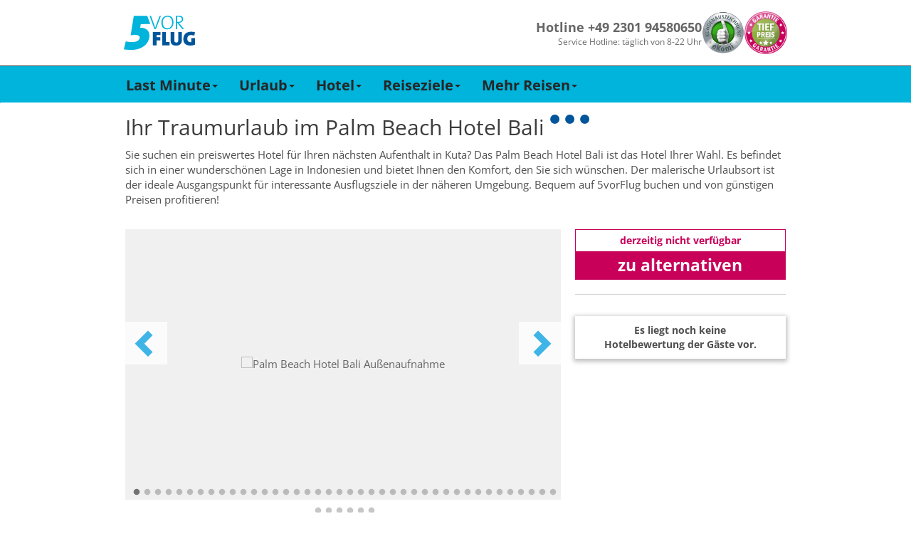

--- FILE ---
content_type: text/html; charset=utf-8
request_url: https://www.5vorflug.de/destinationen/hotel/indonesien/kuta/palm_beach_hotel_bali.html
body_size: 68294
content:
<!DOCTYPE html>
<html lang="de">
<head>

<meta charset="utf-8">
<!-- 
	This website is powered by TYPO3 - inspiring people to share!
	TYPO3 is a free open source Content Management Framework initially created by Kasper Skaarhoj and licensed under GNU/GPL.
	TYPO3 is copyright 1998-2019 of Kasper Skaarhoj. Extensions are copyright of their respective owners.
	Information and contribution at https://typo3.org/
-->

<base href="/">

<title>Palm Beach Hotel Bali (Indonesien / Indonesien: Bali / Kuta) buchen</title>
<meta name="generator" content="TYPO3 CMS">


<link rel="stylesheet" type="text/css" href="/typoscriptFiles/frontend/css/5vorFlug.min.css?1764759370" media="all">
<!--[if lte IE 9]><link rel="stylesheet" type="text/css" href="/dist/bootstrap.min.css" media="all"><![endif]-->
<!--[if lte IE 9]><link rel="stylesheet" type="text/css" href="/typoscriptFiles/frontend/css/5vorFlug-ie9.min.css?1764759370" media="all"><![endif]-->
<link rel="stylesheet" type="text/css" href="/typoscriptFiles/frontend/css/overwrites.css?1764759370" media="all">
<link rel="stylesheet" type="text/css" href="/typo3temp/assets/css/95edadcd98.css?1769174468" media="all">




<script type="text/javascript">
/*<![CDATA[*/
/*_scriptCode*/

			// decrypt helper function
		function decryptCharcode(n,start,end,offset) {
			n = n + offset;
			if (offset > 0 && n > end) {
				n = start + (n - end - 1);
			} else if (offset < 0 && n < start) {
				n = end - (start - n - 1);
			}
			return String.fromCharCode(n);
		}
			// decrypt string
		function decryptString(enc,offset) {
			var dec = "";
			var len = enc.length;
			for(var i=0; i < len; i++) {
				var n = enc.charCodeAt(i);
				if (n >= 0x2B && n <= 0x3A) {
					dec += decryptCharcode(n,0x2B,0x3A,offset);	// 0-9 . , - + / :
				} else if (n >= 0x40 && n <= 0x5A) {
					dec += decryptCharcode(n,0x40,0x5A,offset);	// A-Z @
				} else if (n >= 0x61 && n <= 0x7A) {
					dec += decryptCharcode(n,0x61,0x7A,offset);	// a-z
				} else {
					dec += enc.charAt(i);
				}
			}
			return dec;
		}
			// decrypt spam-protected emails
		function linkTo_UnCryptMailto(s) {
			location.href = decryptString(s,-1);
		}
		

/*]]>*/
</script>

<meta name="description" content="Hotel Palm Beach Hotel Bali in Kuta jetzt günstig buchen & in den Traumurlaub starten. Bei 5vorFlug bekommen Sie die Tiefpreis-Garantie!"/>
<meta name="robots" content="index,follow"/>
<link rel="canonical" href="https://www.5vorflug.de/destinationen/hotel/indonesien/kuta/palm_beach_hotel_bali.html"/>
        <meta http-equiv="X-UA-Compatible" content="IE=edge">
        <meta name="viewport" content="width=device-width, initial-scale=1, maximum-scale=1">
        <link rel="apple-touch-icon" sizes="152x152" href="/apple-touch-icon.png">
        <link rel="icon" type="image/png" sizes="32x32" href="/favicon-32x32.png">
        <link rel="icon" type="image/png" sizes="16x16" href="/favicon-16x16.png">
        <link rel="manifest" href="/manifest.json">
        <meta name="theme-color" content="#ffffff">
        <link rel="preload" href="/typoscriptFiles/frontend/fonts/flaticon.ttf" as="font" type="font/ttf" crossorigin>
        <link rel="preload" href="/typoscriptFiles/frontend/fonts/bootstrap/glyphicons-halflings-regular.woff2" as="font" type="font/woff2" crossorigin>
        <link rel="preload" href="/typoscriptFiles/frontend/css/fonts/slick.woff" as="font" type="font/woff" crossorigin>    <script>
        function showYouTubeVideos() {
            var $videos = Array.from(document.querySelectorAll(".youtube-video iframe"));
            var length = $videos.length;

            for (var i = 0; i < length; i += 1) {
                var $video = $videos[i];
                $video.src = $video.dataset.src;
            }
        }

        function loadGPTScript() {
            var $script = document.querySelector('script[data-src*="googletagservices.com/tag/js/gpt.js"]');
            if ($script) $script.src = $script.dataset.src;
        }

        window._sp_queue = [];
        window._sp_queue.push(() => {
            window._sp_.addEventListener( "onConsentReady", (message_type, consentUUID, euconsent) => {
                __tcfapi("addEventListener", 2, function (tcData, success) {
                    if (success) {
                        if (tcData.purpose.consents["1"] === true) {
                            loadGPTScript();
                        }
                    }
                });

                __tcfapi("getCustomVendorConsents", 2, function (data, success) {
                if (success) {
                    var youtubeVendor = data.consentedVendors.find((vendor) => vendor.name.toLowerCase().includes("youtube"));
                    var youtubeVendorId = youtubeVendor._id || null;

                    if (youtubeVendorId !== null && data.grants[youtubeVendorId].vendorGrant === true) {
                        showYouTubeVideos();
                    }
                }
                });
            });
        });
        </script>
        <!--<script src="https://cdn.stroeerdigitalgroup.de/metatag/live/SDG_ConsentOnly/metaTag.min.js" type="text/javascript"></script>-->        <script>
            (function (w, d, s, l, i) {
                w[l] = w[l] || [];
                w[l].push({
                  'gtm.start': new Date().getTime(),
                   event: 'gtm.js',
                });
                var f = d.getElementsByTagName(s)[0],
                  j = d.createElement(s),
                  dl = l != 'dataLayer' ? '&l=' + l : '';
                j.async = true;
                j.src = '//www.googletagmanager.com/gtm.js?id=' + i + dl;
                f.parentNode.insertBefore(j, f);
          })(window, document, 'script', 'dataLayer', 'GTM-KDGRKJJD');
        </script>        <script data-src="https://www.googletagservices.com/tag/js/gpt.js" async="async"></script>
        <script>
            var googletag = googletag || {};
            googletag.cmd = googletag.cmd || [];
        </script>            <script>
                googletag.cmd.push(function() {
                    googletag.defineSlot(
                        '/92294886/5vf_wsky_2017',
                        [160, 600],
                        'div-gpt-ad-5vFWideSky-0').addService(googletag.pubads());
                    googletag.pubads().enableSingleRequest();
                    googletag.enableServices();
                });
        </script>
		
	<!-- Beginn Konfiguration aus pkn_headertags -->
					
		<meta property="google-site-verification" content="rUURHxXNxFWsi8Rhtrr-SGUZR6RttEwom9JSqsH6yWg" />
		<meta name="robots" content="index,follow" />
		
	<!-- Ende Konfiguration aus pkn_headertags -->
</head>
<body id="pid-723">
    <div class="navbar-container">
      <div class="navbar-content">
        <a href="/" title="5vorFlug - Der Last-Minute-Tipp">
         <img src="/typoscriptFiles/frontend/img/5vorflug.svg" width="100" height="49">
        </a>
        <div class="navbar-service-container">
          <div class="navbar-hotline-container">
            <p class="navbar-hotline-number">Hotline +49 2301 94580650</p>
            <p class="navbar-hotline-times">Service Hotline: täglich von 8-22 Uhr</p>
          </div>

          <div class="navbar-badges-container">
            <a href="/index.php?id=1520"><img src="/typoscriptFiles/frontend/img/kundenauszeichnung.png" width="60" height="60"></a>
            <a href="/index.php?id=1023"><img src="/typoscriptFiles/frontend/img/tiefpreisgarantie.png" width="60" height="60"></a>
          </div>
        </div>
      </div>
    </div><nav class="navbar navbar-default navbar-fixed-top-custom" id="mainnav">
 <div class="container-fluid">
     <div class="container">
         <div class="navbar-header visible-xs visible-sm">
            <button type="button" id="mobilenav" class="mobile-button navbar-toggle collapsed" data-toggle="collapse" data-target="#main-navigation" data-parent="mobilenavbutton">
                <span class="mobilenavbutton glyph-icon flaticon-menu48"></span>
                <span class="mobilenavmenu">Menü</span>
            </button>
            <button type="button" id="navbar-hotline" class="mobile-button navbar-toggle" data-parent="hotlinebutton">
                <span class="hotlinebutton glyph-icon flaticon-call37"></span>
                <span class="mobilenavmenu">Kontakt</span>
            </button>
            <a class="navbar-brand" href="/"><div class="fuenfvorflug-logo"></div></a>
         </div>
         <div class="collapse navbar-collapse" id="main-navigation"><ul class="nav navbar-nav"><li class="dropdown"><a href="/last-minute.html" class="dropdown-toggle" data-toggle="dropdown" role="button" aria-expanded="false">Last Minute<span class="caret hidden-xs hidden-sm"></span></a><ul class="dropdown-menu" role="menu"><li><a href="/last-minute/super-last-minute.html">Super Last Minute</a></li><li><a href="/last-minute/lastminute-mallorca.html">Mallorca</a></li><li><a href="/last-minute/lastminute-tuerkei.html">Türkei</a></li><li><a href="/last-minute/lastminute-aegypten.html">Ägypten</a></li><li><a href="/weiteres/lastminute-kanaren.html">Kanaren</a></li><li><a href="/last-minute/lastminute-griechenland.html">Griechenland</a></li><li><a href="/weiteres/malta.html">Malta</a></li><li><a href="/weiteres/lastminute-dubai.html">Dubai</a></li><li><a href="/last-minute/abu-dhabi.html">Abu Dhabi</a></li><li><a href="/destinationen/lastminute-marokko.html">Marokko</a></li><li><a href="/destinationen/lastminute-zypern.html">Zypern</a></li><li class="dropdown-submenu"><a href="/last-minute/last-minute-fernreisen.html" tabindex="-1">Fernreisen</a></li></ul></li><li class="dropdown"><a href="/angebote/urlaubsreisen.html" class="dropdown-toggle" data-toggle="dropdown" role="button" aria-expanded="false">Urlaub<span class="caret hidden-xs hidden-sm"></span></a><ul class="dropdown-menu" role="menu"><li><a href="/angebote/reiseschnaeppchen.html">Reiseschnäppchen</a></li><li><a href="/angebote/pauschalreisen.html">Pauschalreisen</a></li><li><a href="/angebote/all-inclusive-urlaub.html">All Inclusive</a></li><li><a href="/specials/fuer-familien.html">Familienurlaub</a></li><li><a href="/angebote/kurzurlaub.html">Kurzurlaub</a></li><li><a href="/staedtereisen.html">Städtereisen</a></li><li><a href="/angebote/reiseanbieter.html">Reiseveranstalter</a></li></ul></li><li class="dropdown"><a href="/hotel.html" class="dropdown-toggle" data-toggle="dropdown" role="button" aria-expanded="false">Hotel<span class="caret hidden-xs hidden-sm"></span></a><ul class="dropdown-menu" role="menu"><li><a href="/angebote/hotelketten.html">Hotelketten</a></li><li><a href="/hotel/erwachsenenhotel.html">Erwachsenenhotel</a></li><li class="dropdown-submenu"><a href="/hotel/familienhotel.html" tabindex="-1">Familienhotel</a></li><li><a href="/hotel/direkte-strandlage.html">Strandhotel</a></li><li><a href="/hotel/luxushotel.html">Luxushotel</a></li><li><a href="/hotel/wellnesshotel.html">Wellnesshotel</a></li><li><a href="/angebote/eigenanreise.html">Eigenanreise</a></li></ul></li><li class="dropdown"><a href="/angebote/urlaubsziele.html" class="dropdown-toggle" data-toggle="dropdown" role="button" aria-expanded="false">Reiseziele<span class="caret hidden-xs hidden-sm"></span></a><ul class="dropdown-menu" role="menu"><li><a href="/angebote/urlaub-europa.html">Europa</a></li><li><a href="/angebote/urlaub-asien.html">Asien</a></li><li><a href="/angebote/urlaub-afrika.html">Afrika</a></li><li><a href="/angebote/urlaub-arabische-halbinsel.html">Arabische Halbinsel</a></li><li><a href="/angebote/urlaub-australien.html">Australien</a></li><li><a href="/angebote/urlaub-indischer-ozean.html">Indischer Ozean</a></li><li><a href="/angebote/urlaub-karibik.html">Karibik</a></li><li><a href="/angebote/urlaub-kanada.html">Kanada</a></li><li><a href="/angebote/mittelamerika-urlaub.html">Mittelamerika</a></li><li><a href="/angebote/suedamerika-urlaub.html">Südamerika</a></li><li><a href="/angebote/urlaub-usa.html">USA</a></li></ul></li><li class="dropdown"><a href="/specials.html" class="dropdown-toggle" data-toggle="dropdown" role="button" aria-expanded="false">Mehr Reisen<span class="caret hidden-xs hidden-sm"></span></a><ul class="dropdown-menu" role="menu"><li><a href="/specials/brueckentage.html">Brückentage</a></li><li><a href="/angebote/ferienhaus.html">Ferienhaus</a></li><li><a href="/angebote/flitterwochen.html">Flitterwochen</a></li><li><a href="/specials/fruehbucher.html">Frühbucher</a></li><li><a href="/specials/singlereisen.html">Singlereisen</a></li><li><a href="/specials/sommerurlaub.html">Sommerurlaub</a></li><li><a href="/specials/wellness.html">Wellnessurlaub</a></li><li><a href="/angebote/winterurlaub.html">Winterurlaub</a></li></ul></li></ul></div>
     </div>
 </div>
</nav><div id="side-banner" class="ads"><div class="inner-banner"><div class="side-banner-small">            <!-- /92294886/5vf_wsky_2017 -->
            <div id="div-gpt-ad-5vFWideSky-0" style="width: 160px; height: 600px">
            <script>
                googletag.cmd.push(function() {
                    googletag.display('div-gpt-ad-5vFWideSky-0');
                });
        </script>
        </div></div><div class="space"></div></div></div><div itemscope="" itemtype="http://schema.org/Hotel">
<div class="container">
    <div class="row">
        <div id="site" class="content">
            
            <div class="tx-fe-seotoolbox-hotel">
    <div class="main-section">
	
	<div class="row">
		<div class="col-md-12">
			<h1>Ihr Traumurlaub im <span itemprop="name">Palm Beach Hotel Bali</span>
				<!-- Hotel Star -->
				
					<span class="hotel-stars-label">
						
							<span class="fa fa-circle hotel-stars"></span>
						
							<span class="fa fa-circle hotel-stars"></span>
						
							<span class="fa fa-circle hotel-stars"></span>
						
						
					</span>
				
			</h1>
		</div>
	</div>

	<!-- Hotel introduction text -->
	<div class="row">
    <div class="col-md-12">
        <p itemprop="description">
            Sie suchen ein preiswertes Hotel für Ihren nächsten Aufenthalt in Kuta? Das Palm Beach Hotel Bali ist das Hotel Ihrer Wahl. Es befindet sich in einer wunderschönen Lage in Indonesien und bietet Ihnen den Komfort, den Sie sich wünschen. Der malerische Urlaubsort ist der ideale Ausgangspunkt für interessante Ausflugsziele in der näheren Umgebung. Bequem auf 5vorFlug buchen und von günstigen Preisen profitieren!
        </p>
    </div>
</div>

	<link itemprop="url" href="https://www.5vorflug.de/destinationen/hotel/indonesien/kuta/palm_beach_hotel_bali.html">

    </div>
</div><div class="row content-row">
    <div class="col-md-8 fce-col-left"><div class="tx-fe-seotoolbox-hotel">
    <div class="main-section">
	
    <!-- Hotel Images Carousel-->
    <div class="row">
        <div class="col-md-12">
            
                <div class="hotelimageslider_background"><img src="https://i.giatamedia.com/s.php?uid=193029&amp;source=xml&amp;size=320&amp;cid=22260&amp;iid=123451580" itemprop="image"></div>
                <div class="hotelimageslider">
                    
                        
                                
                            
                    
                        
                                
                                    <div class="image crop">
                                        <img data-lazy="https://i.giatamedia.com/s.php?uid=193029&amp;source=xml&amp;size=800&amp;cid=22260&amp;iid=123451580" title="Palm Beach Hotel Bali Außenaufnahme" alt="Palm Beach Hotel Bali Außenaufnahme">
                                    </div>
                                
                            
                    
                        
                                
                            
                    
                        
                                
                                    <div class="image crop">
                                        <img data-lazy="https://i.giatamedia.com/s.php?uid=193029&amp;source=xml&amp;size=800&amp;cid=22260&amp;iid=123418185" title="Palm Beach Hotel Bali Außenaufnahme" alt="Palm Beach Hotel Bali Außenaufnahme">
                                    </div>
                                
                            
                    
                        
                                
                            
                    
                        
                                
                                    <div class="image crop">
                                        <img data-lazy="https://i.giatamedia.com/s.php?uid=193029&amp;source=xml&amp;size=800&amp;cid=22260&amp;iid=123435988" title="Palm Beach Hotel Bali Außenaufnahme" alt="Palm Beach Hotel Bali Außenaufnahme">
                                    </div>
                                
                            
                    
                        
                                
                            
                    
                        
                                
                                    <div class="image crop">
                                        <img data-lazy="https://i.giatamedia.com/s.php?uid=193029&amp;source=xml&amp;size=800&amp;cid=22260&amp;iid=123365745" title="Palm Beach Hotel Bali Außenaufnahme" alt="Palm Beach Hotel Bali Außenaufnahme">
                                    </div>
                                
                            
                    
                        
                                
                            
                    
                        
                                
                                    <div class="image crop">
                                        <img data-lazy="https://i.giatamedia.com/s.php?uid=193029&amp;source=xml&amp;size=800&amp;cid=22260&amp;iid=120184933" title="Palm Beach Hotel Bali Außenaufnahme" alt="Palm Beach Hotel Bali Außenaufnahme">
                                    </div>
                                
                            
                    
                        
                                
                            
                    
                        
                                
                                    <div class="image crop">
                                        <img data-lazy="https://i.giatamedia.com/s.php?uid=193029&amp;source=xml&amp;size=800&amp;cid=22260&amp;iid=120017886" title="Palm Beach Hotel Bali Strand" alt="Palm Beach Hotel Bali Strand">
                                    </div>
                                
                            
                    
                        
                                
                            
                    
                        
                                
                                    <div class="image crop">
                                        <img data-lazy="https://i.giatamedia.com/s.php?uid=193029&amp;source=xml&amp;size=800&amp;cid=22260&amp;iid=120184943" title="Palm Beach Hotel Bali Strand" alt="Palm Beach Hotel Bali Strand">
                                    </div>
                                
                            
                    
                        
                                
                            
                    
                        
                                
                                    <div class="image crop">
                                        <img data-lazy="https://i.giatamedia.com/s.php?uid=193029&amp;source=xml&amp;size=800&amp;cid=22260&amp;iid=120184946" title="Palm Beach Hotel Bali Strand" alt="Palm Beach Hotel Bali Strand">
                                    </div>
                                
                            
                    
                        
                                
                            
                    
                        
                                
                                    <div class="image crop">
                                        <img data-lazy="https://i.giatamedia.com/s.php?uid=193029&amp;source=xml&amp;size=800&amp;cid=22260&amp;iid=120184951" title="Palm Beach Hotel Bali Strand" alt="Palm Beach Hotel Bali Strand">
                                    </div>
                                
                            
                    
                        
                                
                            
                    
                        
                                
                                    <div class="image crop">
                                        <img data-lazy="https://i.giatamedia.com/s.php?uid=193029&amp;source=xml&amp;size=800&amp;cid=22260&amp;iid=120184948" title="Palm Beach Hotel Bali Strand" alt="Palm Beach Hotel Bali Strand">
                                    </div>
                                
                            
                    
                        
                                
                            
                    
                        
                                
                                    <div class="image crop">
                                        <img data-lazy="https://i.giatamedia.com/s.php?uid=193029&amp;source=xml&amp;size=800&amp;cid=22260&amp;iid=123421053" title="Palm Beach Hotel Bali Strand" alt="Palm Beach Hotel Bali Strand">
                                    </div>
                                
                            
                    
                        
                                
                            
                    
                        
                                
                                    <div class="image crop">
                                        <img data-lazy="https://i.giatamedia.com/s.php?uid=193029&amp;source=xml&amp;size=800&amp;cid=22260&amp;iid=124926584" title="Palm Beach Hotel Bali Pool" alt="Palm Beach Hotel Bali Pool">
                                    </div>
                                
                            
                    
                        
                                
                            
                    
                        
                                
                                    <div class="image crop">
                                        <img data-lazy="https://i.giatamedia.com/s.php?uid=193029&amp;source=xml&amp;size=800&amp;cid=22260&amp;iid=120184954" title="Palm Beach Hotel Bali Pool" alt="Palm Beach Hotel Bali Pool">
                                    </div>
                                
                            
                    
                        
                                
                            
                    
                        
                                
                                    <div class="image crop">
                                        <img data-lazy="https://i.giatamedia.com/s.php?uid=193029&amp;source=xml&amp;size=800&amp;cid=22260&amp;iid=120184929" title="Palm Beach Hotel Bali Pool" alt="Palm Beach Hotel Bali Pool">
                                    </div>
                                
                            
                    
                        
                                
                            
                    
                        
                                
                                    <div class="image crop">
                                        <img data-lazy="https://i.giatamedia.com/s.php?uid=193029&amp;source=xml&amp;size=800&amp;cid=22260&amp;iid=120184936" title="Palm Beach Hotel Bali Pool" alt="Palm Beach Hotel Bali Pool">
                                    </div>
                                
                            
                    
                        
                                
                            
                    
                        
                                
                                    <div class="image crop">
                                        <img data-lazy="https://i.giatamedia.com/s.php?uid=193029&amp;source=xml&amp;size=800&amp;cid=22260&amp;iid=123445242" title="Palm Beach Hotel Bali Pool" alt="Palm Beach Hotel Bali Pool">
                                    </div>
                                
                            
                    
                        
                                
                            
                    
                        
                                
                                    <div class="image crop">
                                        <img data-lazy="https://i.giatamedia.com/s.php?uid=193029&amp;source=xml&amp;size=800&amp;cid=22260&amp;iid=122720143" title="Palm Beach Hotel Bali Pool" alt="Palm Beach Hotel Bali Pool">
                                    </div>
                                
                            
                    
                        
                                
                            
                    
                        
                                
                                    <div class="image crop">
                                        <img data-lazy="https://i.giatamedia.com/s.php?uid=193029&amp;source=xml&amp;size=800&amp;cid=22260&amp;iid=123436016" title="Palm Beach Hotel Bali Pool" alt="Palm Beach Hotel Bali Pool">
                                    </div>
                                
                            
                    
                        
                                
                            
                    
                        
                                
                                    <div class="image crop">
                                        <img data-lazy="https://i.giatamedia.com/s.php?uid=193029&amp;source=xml&amp;size=800&amp;cid=22260&amp;iid=120184939" title="Palm Beach Hotel Bali Pool" alt="Palm Beach Hotel Bali Pool">
                                    </div>
                                
                            
                    
                        
                                
                            
                    
                        
                                
                                    <div class="image crop">
                                        <img data-lazy="https://i.giatamedia.com/s.php?uid=193029&amp;source=xml&amp;size=800&amp;cid=22260&amp;iid=120184956" title="Palm Beach Hotel Bali Pool" alt="Palm Beach Hotel Bali Pool">
                                    </div>
                                
                            
                    
                        
                                
                            
                    
                        
                                
                                    <div class="image crop">
                                        <img data-lazy="https://i.giatamedia.com/s.php?uid=193029&amp;source=xml&amp;size=800&amp;cid=22260&amp;iid=120184962" title="Palm Beach Hotel Bali Restaurant" alt="Palm Beach Hotel Bali Restaurant">
                                    </div>
                                
                            
                    
                        
                                
                            
                    
                        
                                
                                    <div class="image crop">
                                        <img data-lazy="https://i.giatamedia.com/s.php?uid=193029&amp;source=xml&amp;size=800&amp;cid=22260&amp;iid=120184965" title="Palm Beach Hotel Bali Lounge/Empfang" alt="Palm Beach Hotel Bali Lounge/Empfang">
                                    </div>
                                
                            
                    
                        
                                
                            
                    
                        
                                
                                    <div class="image crop">
                                        <img data-lazy="https://i.giatamedia.com/s.php?uid=193029&amp;source=xml&amp;size=800&amp;cid=22260&amp;iid=120184959" title="Palm Beach Hotel Bali Sport und Freizeit" alt="Palm Beach Hotel Bali Sport und Freizeit">
                                    </div>
                                
                            
                    
                        
                                
                            
                    
                        
                                
                                    <div class="image crop">
                                        <img data-lazy="https://i.giatamedia.com/s.php?uid=193029&amp;source=xml&amp;size=800&amp;cid=22260&amp;iid=120184977" title="Palm Beach Hotel Bali Restaurant" alt="Palm Beach Hotel Bali Restaurant">
                                    </div>
                                
                            
                    
                        
                                
                            
                    
                        
                                
                                    <div class="image crop">
                                        <img data-lazy="https://i.giatamedia.com/s.php?uid=193029&amp;source=xml&amp;size=800&amp;cid=22260&amp;iid=120184966" title="Palm Beach Hotel Bali Restaurant" alt="Palm Beach Hotel Bali Restaurant">
                                    </div>
                                
                            
                    
                        
                                
                            
                    
                        
                                
                                    <div class="image crop">
                                        <img data-lazy="https://i.giatamedia.com/s.php?uid=193029&amp;source=xml&amp;size=800&amp;cid=22260&amp;iid=123366215" title="Palm Beach Hotel Bali Restaurant" alt="Palm Beach Hotel Bali Restaurant">
                                    </div>
                                
                            
                    
                        
                                
                            
                    
                        
                                
                                    <div class="image crop">
                                        <img data-lazy="https://i.giatamedia.com/s.php?uid=193029&amp;source=xml&amp;size=800&amp;cid=22260&amp;iid=123418145" title="Palm Beach Hotel Bali Restaurant" alt="Palm Beach Hotel Bali Restaurant">
                                    </div>
                                
                            
                    
                        
                                
                            
                    
                        
                                
                                    <div class="image crop">
                                        <img data-lazy="https://i.giatamedia.com/s.php?uid=193029&amp;source=xml&amp;size=800&amp;cid=22260&amp;iid=124860810" title="Palm Beach Hotel Bali Restaurant" alt="Palm Beach Hotel Bali Restaurant">
                                    </div>
                                
                            
                    
                        
                                
                            
                    
                        
                                
                                    <div class="image crop">
                                        <img data-lazy="https://i.giatamedia.com/s.php?uid=193029&amp;source=xml&amp;size=800&amp;cid=22260&amp;iid=120017887" title="Palm Beach Hotel Bali Restaurant" alt="Palm Beach Hotel Bali Restaurant">
                                    </div>
                                
                            
                    
                        
                                
                            
                    
                        
                                
                                    <div class="image crop">
                                        <img data-lazy="https://i.giatamedia.com/s.php?uid=193029&amp;source=xml&amp;size=800&amp;cid=22260&amp;iid=120184974" title="Palm Beach Hotel Bali Restaurant" alt="Palm Beach Hotel Bali Restaurant">
                                    </div>
                                
                            
                    
                        
                                
                            
                    
                        
                                
                                    <div class="image crop">
                                        <img data-lazy="https://i.giatamedia.com/s.php?uid=193029&amp;source=xml&amp;size=800&amp;cid=22260&amp;iid=123435475" title="Palm Beach Hotel Bali Restaurant" alt="Palm Beach Hotel Bali Restaurant">
                                    </div>
                                
                            
                    
                        
                                
                            
                    
                        
                                
                                    <div class="image crop">
                                        <img data-lazy="https://i.giatamedia.com/s.php?uid=193029&amp;source=xml&amp;size=800&amp;cid=22260&amp;iid=120184979" title="Palm Beach Hotel Bali Restaurant" alt="Palm Beach Hotel Bali Restaurant">
                                    </div>
                                
                            
                    
                        
                                
                            
                    
                        
                                
                                    <div class="image crop">
                                        <img data-lazy="https://i.giatamedia.com/s.php?uid=193029&amp;source=xml&amp;size=800&amp;cid=22260&amp;iid=123426643" title="Palm Beach Hotel Bali Restaurant" alt="Palm Beach Hotel Bali Restaurant">
                                    </div>
                                
                            
                    
                        
                                
                            
                    
                        
                                
                                    <div class="image crop">
                                        <img data-lazy="https://i.giatamedia.com/s.php?uid=193029&amp;source=xml&amp;size=800&amp;cid=22260&amp;iid=125092937" title="Palm Beach Hotel Bali Wellness" alt="Palm Beach Hotel Bali Wellness">
                                    </div>
                                
                            
                    
                        
                                
                            
                    
                        
                                
                                    <div class="image crop">
                                        <img data-lazy="https://i.giatamedia.com/s.php?uid=193029&amp;source=xml&amp;size=800&amp;cid=22260&amp;iid=120184993" title="Palm Beach Hotel Bali Wohnbeispiel" alt="Palm Beach Hotel Bali Wohnbeispiel">
                                    </div>
                                
                            
                    
                        
                                
                            
                    
                        
                                
                                    <div class="image crop">
                                        <img data-lazy="https://i.giatamedia.com/s.php?uid=193029&amp;source=xml&amp;size=800&amp;cid=22260&amp;iid=120185004" title="Palm Beach Hotel Bali Wohnbeispiel" alt="Palm Beach Hotel Bali Wohnbeispiel">
                                    </div>
                                
                            
                    
                        
                                
                            
                    
                        
                                
                                    <div class="image crop">
                                        <img data-lazy="https://i.giatamedia.com/s.php?uid=193029&amp;source=xml&amp;size=800&amp;cid=22260&amp;iid=123365749" title="Palm Beach Hotel Bali Wohnbeispiel" alt="Palm Beach Hotel Bali Wohnbeispiel">
                                    </div>
                                
                            
                    
                        
                                
                            
                    
                        
                                
                                    <div class="image crop">
                                        <img data-lazy="https://i.giatamedia.com/s.php?uid=193029&amp;source=xml&amp;size=800&amp;cid=22260&amp;iid=123366222" title="Palm Beach Hotel Bali Wohnbeispiel" alt="Palm Beach Hotel Bali Wohnbeispiel">
                                    </div>
                                
                            
                    
                        
                                
                            
                    
                        
                                
                                    <div class="image crop">
                                        <img data-lazy="https://i.giatamedia.com/s.php?uid=193029&amp;source=xml&amp;size=800&amp;cid=22260&amp;iid=123442491" title="Palm Beach Hotel Bali Wohnbeispiel" alt="Palm Beach Hotel Bali Wohnbeispiel">
                                    </div>
                                
                            
                    
                        
                                
                            
                    
                        
                                
                                    <div class="image crop">
                                        <img data-lazy="https://i.giatamedia.com/s.php?uid=193029&amp;source=xml&amp;size=800&amp;cid=22260&amp;iid=123451031" title="Palm Beach Hotel Bali Wohnbeispiel" alt="Palm Beach Hotel Bali Wohnbeispiel">
                                    </div>
                                
                            
                    
                        
                                
                            
                    
                        
                                
                                    <div class="image crop">
                                        <img data-lazy="https://i.giatamedia.com/s.php?uid=193029&amp;source=xml&amp;size=800&amp;cid=22260&amp;iid=123424343" title="Palm Beach Hotel Bali Wohnbeispiel" alt="Palm Beach Hotel Bali Wohnbeispiel">
                                    </div>
                                
                            
                    
                        
                                
                            
                    
                        
                                
                                    <div class="image crop">
                                        <img data-lazy="https://i.giatamedia.com/s.php?uid=193029&amp;source=xml&amp;size=800&amp;cid=22260&amp;iid=120184983" title="Palm Beach Hotel Bali Wohnbeispiel" alt="Palm Beach Hotel Bali Wohnbeispiel">
                                    </div>
                                
                            
                    
                        
                                
                            
                    
                        
                                
                                    <div class="image crop">
                                        <img data-lazy="https://i.giatamedia.com/s.php?uid=193029&amp;source=xml&amp;size=800&amp;cid=22260&amp;iid=123418005" title="Palm Beach Hotel Bali Wohnbeispiel" alt="Palm Beach Hotel Bali Wohnbeispiel">
                                    </div>
                                
                            
                    
                        
                                
                            
                    
                        
                                
                                    <div class="image crop">
                                        <img data-lazy="https://i.giatamedia.com/s.php?uid=193029&amp;source=xml&amp;size=800&amp;cid=22260&amp;iid=123425016" title="Palm Beach Hotel Bali Wohnbeispiel" alt="Palm Beach Hotel Bali Wohnbeispiel">
                                    </div>
                                
                            
                    
                        
                                
                            
                    
                        
                                
                                    <div class="image crop">
                                        <img data-lazy="https://i.giatamedia.com/s.php?uid=193029&amp;source=xml&amp;size=800&amp;cid=22260&amp;iid=120184991" title="Palm Beach Hotel Bali Wohnbeispiel" alt="Palm Beach Hotel Bali Wohnbeispiel">
                                    </div>
                                
                            
                    
                        
                                
                            
                    
                        
                                
                                    <div class="image crop">
                                        <img data-lazy="https://i.giatamedia.com/s.php?uid=193029&amp;source=xml&amp;size=800&amp;cid=22260&amp;iid=120017889" title="Palm Beach Hotel Bali Wohnbeispiel" alt="Palm Beach Hotel Bali Wohnbeispiel">
                                    </div>
                                
                            
                    
                </div>

            
        </div>
    </div>

    </div>
</div></div>
    <div class="col-md-4 fce-col-right"><div class="row content-row">
    <div class="col-md-12 col-sm-6"><div class="tx-fe-seotoolbox-hotel">
    <div class="main-section">
	
    
            
                <div id="alternativeOfferBtn" class="cheapestOffer hidden">
                    <a href="/destinationen/hotel/indonesien/kuta/palm_beach_hotel_bali.html#alternative-angebote">
                        <div class="box-heading">derzeitig nicht verfügbar</div>
                        <div class="price-box"><span class="alternativeOffer">zu alternativen Angeboten</span></div>
                    </a>
                </div>
            
        

    </div>
</div></div>
    <div class="col-md-12 col-sm-6"><div class="tx-fe-seotoolbox-hotel">
    <div class="main-section">
	

    
            <div class="hotelRatingAnchor">
                <div class="hotelRating col-md-12">
                    <div class="ratingDetail">
                        <p class="reviewCount"><strong>Es liegt noch keine Hotelbewertung der Gäste vor.</strong></p>
                    </div>
                </div>
            </div>
        

    </div>
</div></div>
</div></div>
</div><div class="tx-fti-quicksearch ">
	

	<div id="quicksearch" class="tx_ftiquicksearch_row fitquicksearch_hotelonly" data-presettings="{&quot;Lastminute&quot;:[&quot;rgid&quot;,&quot;rid&quot;,&quot;ddate&quot;,&quot;rdate&quot;,&quot;dur&quot;,&quot;adult&quot;],&quot;Package&quot;:[&quot;rgid&quot;,&quot;rid&quot;,&quot;ddate&quot;,&quot;rdate&quot;,&quot;dur&quot;,&quot;adult&quot;],&quot;Flight&quot;:[&quot;rgid&quot;,&quot;rid&quot;,&quot;ddate&quot;,&quot;rdate&quot;,&quot;adult&quot;],&quot;Hotel&quot;:[&quot;rgid&quot;,&quot;rid&quot;,&quot;ddate&quot;,&quot;rdate&quot;,&quot;dur&quot;,&quot;adult&quot;],&quot;Default&quot;:{&quot;activtab&quot;:&quot;2&quot;,&quot;0&quot;:&quot;room&quot;,&quot;1&quot;:&quot;board&quot;,&quot;2&quot;:&quot;racnt&quot;,&quot;3&quot;:&quot;rarec&quot;,&quot;4&quot;:&quot;brand&quot;}}" data-cookies-disabled="1">
		<div class="container-fluid quicksearch-bg ftiquicksearchtabpackagetour">
			

			<div class="container-fluid fti_quicksearch_container ">
				<h2 class="headline">Buchen Sie jetzt ihr Zimmer im Palm Beach Hotel Bali</h2>

			<div class="tabbable ">
				<ul class="nav nav-tabs tx_ftiquicksearch_nav-tabs tx_ftiquicksearch_tabontop">
					
						<li class="active showonmobile  ">
						
								<a href="#ftiquicksearchtabpackagetour" data-tab-name="#ftiquicksearchtabpackagetour" data-toggle="tab"><span>Pauschal</span></a>
							
						</li>
					
						<li class=" showonmobile ">
						
								<a href="#ftiquicksearchtabhotel" data-tab-name="#ftiquicksearchtabhotel" data-toggle="tab"><span>Eigenanreise</span></a>
							
						</li>
					
				</ul>

				<div class="tab-content tx_ftiquicksearch_formcontent">

					

						<div class="tab-pane  active activefirst" id="ftiquicksearchtabpackagetour">
						<form action="/?eID=fti_quicksearch_post" data-form="ftiquicksearchtabpackagetour" method="post" class="ftiquicksearch tx_ftiquicksearch_normalform  ">
							
							<input type="hidden" name="redirectdomain" value="https://lm.5vorflug.de/">
							<input type="hidden" name="tablink" value="packagetour">
							<input type="hidden" name="tabid" value="2">
							<input type="hidden" name="tabuid" value="5">
							<input type="hidden" name="activtab" value="2">
							<input type="hidden" name="pageid" value="723">
							<input type="hidden" name="tracktoken" value="QWlycG9ydHMsUGFja2FnZURlcGFydHVyZSxQYWNrYWdlQXJyaXZhbCxUcmF2ZWxlcnMsRW1wdHk=">
							<input type="hidden" name="baseurl" value="">
							<input type="hidden" name="custom" value="">
							<input type="hidden" name="extendedopened" value="0">
							<input type="hidden" name="holidayused" value="">
							<input type="hidden" name="dur" value="">
							<input type="hidden" name="rid" value="311">
							<input type="hidden" name="rgid" value="">
							<input type="hidden" name="aid" value="13252">
							<input type="hidden" name="cyid" value="">
							<input type="hidden" name="suggestbox" value="">
							<input type="hidden" name="topRegion" value="">
							<input type="hidden" name="lastsettings" value="0">
							<input type="hidden" name="bSearchformSent" value="1">
							<input type="hidden" name="disable_cookies" value="1">
							
							<div class="ftiquicksearch_formelements">
								<div class="col-md-10">
									<div class="row firstrow">
										
												<div class="col-xs-12 form-group fti_quicksearch_airports" >
	<span class="fti_quicksearch_icon"></span>
	<label class="sr-only">Abflughafen</label>
	<div class="input-group">
		<input type="text" readonly class="fti_quicksearch_airportdiv form-control ftiquicksearch_no_blur" data-tab="ftiquicksearchform2" name="airports" placeholder="alle Abflughäfen" value="">
		<select class="form-control tx_ftiquicksearch_multiselectairport" data-tab="ftiquicksearchform2" name="depap[]" multiple="multiple" size="1">
	<optgroup label="Deutschland"></optgroup>
	<optgroup label="Nord">
		
			<option
			
			value="BRE">Bremen</option>
		
			<option
			
			value="HAM">Hamburg</option>
		
			<option
			
			value="HAJ">Hannover</option>
		
			<option
			
			value="LBC">Lübeck</option>
		
			<option
			
			value="RLG">Rostock Laage</option>
		
	<optgroup label="Süd">
			
				<option
				
				value="FDH">
				Friedrichshafen
				</option>
			
				<option
				
				value="FKB">
				Karlsruhe
				</option>
			
				<option
				
				value="FMM">
				Memmingen
				</option>
			
				<option
				
				value="MUC">
				München
				</option>
			
				<option
				
				value="NUE">
				Nürnberg
				</option>
			
				<option
				
				value="STR">
				Stuttgart
				</option>
			
	<optgroup label="West">
			
				<option
				
				value="DTM">
				Dortmund
				</option>
			
				<option
				
				value="DUS">
				Düsseldorf
				</option>
			
				<option
				
				value="FRA">
				Frankfurt
				</option>
			
				<option
				
				value="HHN">
				Frankfurt-Hahn
				</option>
			
				<option
				
				value="KSF">
				Kassel-Calden
				</option>
			
				<option
				
				value="CGN">
				Köln-Bonn
				</option>
			
				<option
				
				value="FMO">
				Münster-Osnabrück
				</option>
			
				<option
				
				value="NRN">
				Niederrhein (Weeze)
				</option>
			
				<option
				
				value="PAD">
				Paderborn
				</option>
			
				<option
				
				value="SCN">
				Saarbrücken
				</option>
			
	<optgroup label="Ost">
			
				<option
				
				value="BER">
				Berlin-Brandenburg
				</option>
			
				<option
				
				value="DRS">
				Dresden
				</option>
			
				<option
				
				value="ERF">
				Erfurt-Weimar
				</option>
			
				<option
				
				value="LEJ">
				Leipzig/Halle
				</option>
			
				<option
				
				value="RLG">
				Rostock Laage
				</option>
			
	<optgroup label="Österreich">
			
				<option
				
				value="GRZ">
				Graz
				</option>
			
				<option
				
				value="KLU">
				Klagenfurt
				</option>
			
				<option
				
				value="SZG">
				Salzburg
				</option>
			
				<option
				
				value="VIE">
				Wien
				</option>
			
				<option
				
				value="INN">
				Innsbruck
				</option>
			
				<option
				
				value="LNZ">
				Linz
				</option>
			
	<optgroup label="Schweiz">
			
				<option
				
				value="MLH,BSL">
				Basel
				</option>
			
				<option
				
				value="GVA">
				Genf
				</option>
			
				<option
				
				value="LUG">
				Lugano
				</option>
			
				<option
				
				value="ZRH">
				Zürich
				</option>
			
				<option
				
				value="BRN">
				Bern
				</option>
			
	<optgroup label="weitere in Europa">
			
				
			
				
			
				
			
				
			
				
			
				
			
				
			
				
			
				
			
				
			
				
			
				
			
				
			
				
			
				
			
</select>
		<div class="input-group-addon traveldestination-group-addon"><span class="flat-icon flaticon-flying"></span></div>
	</div>
</div>

<div class="col-xs-12 form-group fti_quicksearch_suggestbox">
	<span class="fti_quicksearch_icon"></span>
	<label class="sr-only">Reiseziel</label>
	<input type="hidden" name="rgidtype" value="">
	<div class="input-group">
		<input type="text" readonly class="tx_ftiquicksearch_destination form-control ftiquicksearch_no_blur" data-tab="ftiquicksearchform2" name="ziel" placeholder="alle Reiseziele" value="">
	</div>
</div>

<div class="col-xs-12 form-group fti_quicksearch-mobil-destination">
	<label class="sr-only">Reiseziel</label>
	<input type="hidden" name="rgidtype" value="">
	<div class="input-group">
		<select class="form-control tx_ftiquicksearch_ziel" data-tab="ftiquicksearchform2" name="mrgid">
			<option value="0" data-content="normal">Alle Reiseziele</option>
			<optgroup label="Top Reiseziele">
				
					<option  value="10004" data-content="top" data-hotelcount="" data-bestprice="">Türkei</option>
				
					<option  value="10010" data-content="top" data-hotelcount="" data-bestprice="">Ägypten</option>
				
					<option  value="10000" data-content="top" data-hotelcount="" data-bestprice="">Balearen</option>
				
					<option  value="10001" data-content="top" data-hotelcount="" data-bestprice="">Kanaren</option>
				
					<option  value="10020" data-content="top" data-hotelcount="" data-bestprice="">Dubai, Arabische Halbinsel</option>
				
			</optgroup>
			<optgroup label="Reiseziel">
				
					<option  value="10011" data-content="normal" data-hotelcount="" data-bestprice="">Afrika</option>
				
					<option  value="10017" data-content="normal" data-hotelcount="" data-bestprice="">Asien</option>
				
					<option  value="10029" data-content="normal" data-hotelcount="" data-bestprice="">Deutschland</option>
				
					<option  value="10013" data-content="normal" data-hotelcount="" data-bestprice="">Dom. Republik</option>
				
					<option  value="10035" data-content="normal" data-hotelcount="" data-bestprice="">Fly &amp; Drive</option>
				
					<option  value="10038" data-content="normal" data-hotelcount="" data-bestprice="">Fly &amp; Stay</option>
				
					<option  value="10021" data-content="normal" data-hotelcount="" data-bestprice="">Frankreich</option>
				
					<option  value="10032" data-content="normal" data-hotelcount="" data-bestprice="">Glückshotels</option>
				
					<option  value="10006" data-content="normal" data-hotelcount="" data-bestprice="">Griechenland Festland</option>
				
					<option  value="10005" data-content="normal" data-hotelcount="" data-bestprice="">Griechische Inseln</option>
				
					<option  value="10036" data-content="normal" data-hotelcount="" data-bestprice="">Indischer Ozean</option>
				
					<option  value="10007" data-content="normal" data-hotelcount="" data-bestprice="">Italien, Malta</option>
				
					<option  value="10024" data-content="normal" data-hotelcount="" data-bestprice="">Kanada</option>
				
					<option  value="10014" data-content="normal" data-hotelcount="" data-bestprice="">Karibik</option>
				
					<option  value="10034" data-content="normal" data-hotelcount="" data-bestprice="">Kreuzfahrten</option>
				
					<option  value="10030" data-content="normal" data-hotelcount="" data-bestprice="">Kroatien, Bulgarien, Osteuropa</option>
				
					<option  value="10012" data-content="normal" data-hotelcount="" data-bestprice="">Kuba</option>
				
					<option  value="10016" data-content="normal" data-hotelcount="" data-bestprice="">Mexiko</option>
				
					<option  value="10037" data-content="normal" data-hotelcount="" data-bestprice="">Mittelamerika</option>
				
					<option  value="10028" data-content="normal" data-hotelcount="" data-bestprice="">Mitteleuropa</option>
				
					<option  value="10026" data-content="normal" data-hotelcount="" data-bestprice="">Naher Osten</option>
				
					<option  value="10022" data-content="normal" data-hotelcount="" data-bestprice="">Nordeuropa</option>
				
					<option  value="10002" data-content="normal" data-hotelcount="" data-bestprice="">Portugal</option>
				
					<option  value="10033" data-content="normal" data-hotelcount="" data-bestprice="">Rundreisen</option>
				
					<option  value="10003" data-content="normal" data-hotelcount="" data-bestprice="">Spanisches Festland</option>
				
					<option  value="10023" data-content="normal" data-hotelcount="" data-bestprice="">Südamerika</option>
				
					<option  value="10027" data-content="normal" data-hotelcount="" data-bestprice="">Thailand</option>
				
					<option  value="10008" data-content="normal" data-hotelcount="" data-bestprice="">Tunesien, Marokko</option>
				
					<option  value="10015" data-content="normal" data-hotelcount="" data-bestprice="">USA</option>
				
					<option  value="10019" data-content="normal" data-hotelcount="" data-bestprice="">Zypern</option>
				
			</optgroup>
		</select>
		<div class="input-group-addon traveldestination-group-addon"><span class="flat-icon flaticon-earth213"></span></div>
	</div>
</div>

<div class="col-xs-12 form-group fti_quicksearch_mobil-region">
	<label class="sr-only">Reiseregion</label>
	<div class="input-group">
		<select class="form-control tx_ftiquicksearch_region" data-tab="ftiquicksearchform2" name="mrid">
			<option value="0">Alle Regionen</option>
			
				<option  value="891" data-parent="10007">Abruzzen</option>
			
				<option  value="354" data-parent="10020">Abu Dhabi</option>
			
				<option  value="724" data-parent="10020">Ajman</option>
			
				<option  value="884" data-parent="10020">Al Ain</option>
			
				<option  value="781" data-parent="10015">Alaska</option>
			
				<option  value="4107" data-parent="10030">Albanien</option>
			
				<option  value="767" data-parent="10024">Alberta</option>
			
				<option  value="339" data-parent="10002">Alentejo - Beja / Setubal / Evora / Santarem / Portalegre</option>
			
				<option  value="2026" data-parent="10029">Allgäu</option>
			
				<option  value="387" data-parent="10005">Alonissos</option>
			
				<option  value="549" data-parent="10005">Amorgos &amp; Astypalaia</option>
			
				<option  value="229" data-parent="10003">Andalusien Inland</option>
			
				<option  value="391" data-parent="10005">Andros</option>
			
				<option  value="434" data-parent="10004">Antalya &amp; Belek</option>
			
				<option  value="250" data-parent="10014">Antigua &amp; Barbuda</option>
			
				<option  value="547" data-parent="10005">Antiparos</option>
			
				<option  value="845" data-parent="10007">Aostatal &amp; Piemont &amp; Lombardei</option>
			
				<option  value="464" data-parent="10007">Apulien</option>
			
				<option  value="25" data-parent="10021">Aquitanien</option>
			
				<option  value="450" data-parent="10023">Argentinien</option>
			
				<option  value="484" data-parent="10015">Arizona</option>
			
				<option  value="4197" data-parent="10014">Aruba</option>
			
				<option  value="18" data-parent="10006">Athen &amp; Umgebung</option>
			
				<option  value="4112" data-parent="10011">Äthiopien</option>
			
				<option  value="2659" data-parent="10002">Aveiro / Guarda / Viseu</option>
			
				<option  value="652" data-parent="10004">Ayvalik, Cesme &amp; Izmir</option>
			
				<option  value="664" data-parent="10002">Azoren</option>
			
				<option  value="104" data-parent="10029">Baden-Württemberg</option>
			
				<option  value="566" data-parent="10014">Bahamas</option>
			
				<option  value="721" data-parent="10020">Bahrain</option>
			
				<option  value="321" data-parent="10027">Bangkok &amp; Umgebung</option>
			
				<option  value="245" data-parent="10014">Barbados</option>
			
				<option  value="2068" data-parent="10003">Barcelona &amp; Umgebung</option>
			
				<option  value="915" data-parent="10028">Basel &amp; Solothurn</option>
			
				<option  value="291" data-parent="10007">Basilikata</option>
			
				<option  value="4196" data-parent="10029">Bayerisch-Schwaben</option>
			
				<option  value="2058" data-parent="10029">Bayerische Alpen</option>
			
				<option  value="2025" data-parent="10029">Bayerischer Wald</option>
			
				<option  value="855" data-parent="10028">Belgien</option>
			
				<option  value="2069" data-parent="10029">Berchtesgadener Land</option>
			
				<option  value="106" data-parent="10029">Berlin</option>
			
				<option  value="916" data-parent="10028">Bern &amp; Berner Oberland</option>
			
				<option  value="2028" data-parent="10029">Bodensee (Deutschland)</option>
			
				<option  value="4190" data-parent="10028">Bodensee (Österreich)</option>
			
				<option  value="648" data-parent="10004">Bodrum</option>
			
				<option  value="4110" data-parent="10014">Bonaire, Sint Eustatius &amp; Saba</option>
			
				<option  value="910" data-parent="10030">Bosnien-Herzegowina</option>
			
				<option  value="842" data-parent="10011">Botswana</option>
			
				<option  value="2660" data-parent="10002">Braga / Vila Real / Viano do Castelo / Braganca</option>
			
				<option  value="107" data-parent="10029">Brandenburg</option>
			
				<option  value="4172" data-parent="10023">Brasilien: Alagoas (Maceio)</option>
			
				<option  value="4167" data-parent="10023">Brasilien: Bahia (Salvador da Bahia)</option>
			
				<option  value="4170" data-parent="10023">Brasilien: Ceara (Fortaleza)</option>
			
				<option  value="2595" data-parent="10023">Brasilien: Paraiba (Joao Pessoa)</option>
			
				<option  value="374" data-parent="10023">Brasilien: Pernambuco (Recife)</option>
			
				<option  value="375" data-parent="10023">Brasilien: Rio de Janeiro &amp; Umgebung</option>
			
				<option  value="4169" data-parent="10023">Brasilien: Rio Grande de Norte (Natal)</option>
			
				<option  value="112" data-parent="10029">Bremen</option>
			
				<option  value="2040" data-parent="10021">Bretagne</option>
			
				<option  value="768" data-parent="10024">British Columbia</option>
			
				<option  value="539" data-parent="10030">Bulgarien (Landesinnere)</option>
			
				<option  value="1027" data-parent="10030">Bulgarien: Albena &amp; Umgebung</option>
			
				<option  value="103" data-parent="10030">Bulgarien: Goldstrand / Varna</option>
			
				<option  value="102" data-parent="10030">Bulgarien: Sonnenstrand / Burgas / Nessebar</option>
			
				<option  value="950" data-parent="10028">Burgenland</option>
			
				<option  value="2017" data-parent="10021">Burgund &amp; Centre</option>
			
				<option  value="79" data-parent="10007">Capri</option>
			
				<option  value="534" data-parent="10006">Chalkidiki</option>
			
				<option  value="784" data-parent="10023">Chile</option>
			
				<option  value="2653" data-parent="10017">China - Hainan / Guangdong / Hunan / Jiangxi</option>
			
				<option  value="439" data-parent="10017">China - Peking (Beijing)</option>
			
				<option  value="4141" data-parent="10017">China - Shanghai</option>
			
				<option  value="2652" data-parent="10017">China - Sichuan / Yunnan / Guangxi / Guizhou / Chongqing</option>
			
				<option  value="527" data-parent="10005">Chios &amp; Psara</option>
			
				<option  value="338" data-parent="10002">Coimbra / Leiria / Castelo Branco</option>
			
				<option  value="753" data-parent="10015">Colorado</option>
			
				<option  value="2014" data-parent="10003">Costa Azahar</option>
			
				<option  value="2658" data-parent="10002">Costa Azul (Setubal / Beja)</option>
			
				<option  value="931" data-parent="10003">Costa Barcelona</option>
			
				<option  value="64" data-parent="10003">Costa Blanca &amp; Costa Calida</option>
			
				<option  value="2013" data-parent="10003">Costa Brava</option>
			
				<option  value="636" data-parent="10002">Costa da Caparica (Setúbal)</option>
			
				<option  value="61" data-parent="10003">Costa de la Luz</option>
			
				<option  value="457" data-parent="10002">Costa de Prata (Leira / Coimbra / Aveiro)</option>
			
				<option  value="62" data-parent="10003">Costa del Sol &amp; Costa Tropical</option>
			
				<option  value="695" data-parent="10002">Costa do Estoril (Lissabon)</option>
			
				<option  value="2054" data-parent="10003">Costa Dorada</option>
			
				<option  value="563" data-parent="10037">Costa Rica</option>
			
				<option  value="494" data-parent="10002">Costa Verde (Braga / Viana do Castelo)</option>
			
				<option  value="2055" data-parent="10021">Côte d&#039;Azur</option>
			
				<option  value="582" data-parent="10014">Curacao</option>
			
				<option  value="646" data-parent="10004">Dalyan - Dalaman - Fethiye - Ölüdeniz - Kas</option>
			
				<option  value="902" data-parent="10022">Dänemark</option>
			
				<option  value="2041" data-parent="10021">Disneyland Paris</option>
			
				<option  value="2046" data-parent="10007">Dolomiten</option>
			
				<option  value="366" data-parent="10013">Dom. Republik - Norden (Puerto Plata &amp; Samana)</option>
			
				<option  value="367" data-parent="10013">Dom. Republik - Osten (Punta Cana)</option>
			
				<option  value="368" data-parent="10013">Dom. Republik - Süden (Santo Domingo)</option>
			
				<option  value="353" data-parent="10020">Dubai</option>
			
				<option  value="2019" data-parent="10029">Düsseldorf &amp; Umgebung</option>
			
				<option  value="4109" data-parent="10011">Eastern Cape (Port Elizabeth)</option>
			
				<option  value="783" data-parent="10023">Ecuador</option>
			
				<option  value="2052" data-parent="10029">Eifel &amp; Westerwald</option>
			
				<option  value="59" data-parent="10001">El Hierro</option>
			
				<option  value="80" data-parent="10007">Elba</option>
			
				<option  value="81" data-parent="10007">Emilia Romagna</option>
			
				<option  value="553" data-parent="10006">Epirus &amp; Westgriechenland</option>
			
				<option  value="2050" data-parent="10029">Erzgebirge</option>
			
				<option  value="838" data-parent="10030">Estland</option>
			
				<option  value="383" data-parent="10005">Euböa (Evia)</option>
			
				<option  value="637" data-parent="10002">Faro &amp; Algarve</option>
			
				<option  value="2030" data-parent="10029">Fichtelgebirge</option>
			
				<option  value="490" data-parent="10022">Finnland</option>
			
				<option  value="524" data-parent="10015">Florida Orlando &amp; Inland</option>
			
				<option  value="521" data-parent="10015">Florida Ostküste</option>
			
				<option  value="523" data-parent="10015">Florida Südspitze</option>
			
				<option  value="522" data-parent="10015">Florida Westküste</option>
			
				<option  value="4057" data-parent="10035">Fly &amp; Drive Algarve</option>
			
				<option  value="4059" data-parent="10035">Fly &amp; Drive Azoren</option>
			
				<option  value="4060" data-parent="10035">Fly &amp; Drive Costa Blanca</option>
			
				<option  value="4061" data-parent="10035">Fly &amp; Drive Costa de la Luz</option>
			
				<option  value="4062" data-parent="10035">Fly &amp; Drive Costa del Sol</option>
			
				<option  value="4063" data-parent="10035">Fly &amp; Drive Florida</option>
			
				<option  value="4064" data-parent="10035">Fly &amp; Drive Fuerteventura</option>
			
				<option  value="4083" data-parent="10035">Fly &amp; Drive Griechenland</option>
			
				<option  value="4181" data-parent="10035">Fly &amp; Drive Israel</option>
			
				<option  value="4069" data-parent="10035">Fly &amp; Drive Kapstadt &amp; Umgebung</option>
			
				<option  value="1030" data-parent="10035">Fly &amp; Drive Karibik</option>
			
				<option  value="4070" data-parent="10035">Fly &amp; Drive Kreta</option>
			
				<option  value="4071" data-parent="10035">Fly &amp; Drive La Palma</option>
			
				<option  value="4072" data-parent="10035">Fly &amp; Drive Lanzarote</option>
			
				<option  value="4073" data-parent="10035">Fly &amp; Drive Lissabon &amp; Umgebung</option>
			
				<option  value="4074" data-parent="10035">Fly &amp; Drive Madeira</option>
			
				<option  value="4075" data-parent="10035">Fly &amp; Drive Mallorca</option>
			
				<option  value="4077" data-parent="10035">Fly &amp; Drive Menorca</option>
			
				<option  value="4088" data-parent="10035">Fly &amp; Drive Sardinien</option>
			
				<option  value="4093" data-parent="10035">Fly &amp; Drive Spanien</option>
			
				<option  value="4089" data-parent="10035">Fly &amp; Drive Teneriffa</option>
			
				<option  value="4087" data-parent="10035">Fly &amp; Drive USA</option>
			
				<option  value="4092" data-parent="10035">Fly &amp; Drive Zypern</option>
			
				<option  value="4137" data-parent="10038">Fly &amp; Stay Amerika &amp; Kanada</option>
			
				<option  value="4135" data-parent="10038">Fly &amp; Stay Asien</option>
			
				<option  value="491" data-parent="10005">Folegandros</option>
			
				<option  value="627" data-parent="10000">Formentera</option>
			
				<option  value="200" data-parent="10021">Franche-Comté &amp; Champagne-Ardenne</option>
			
				<option  value="2060" data-parent="10029">Franken</option>
			
				<option  value="297" data-parent="10007">Friaul - Julisch Venetien</option>
			
				<option  value="832" data-parent="10001">Fuerteventura</option>
			
				<option  value="722" data-parent="10020">Fujairah</option>
			
				<option  value="137" data-parent="10011">Gambia</option>
			
				<option  value="2048" data-parent="10007">Gardasee</option>
			
				<option  value="883" data-parent="10011">Gauteng (Johannesburg)</option>
			
				<option  value="918" data-parent="10028">Genf</option>
			
				<option  value="4185" data-parent="10003">Gibraltar</option>
			
				<option  value="2142" data-parent="10032">Glückshotel Dubai &amp; Arabische Halbinsel</option>
			
				<option  value="2098" data-parent="10032">Glückshotel Gran Canaria</option>
			
				<option  value="4016" data-parent="10032">Glückshotel Griechische Inseln</option>
			
				<option  value="2118" data-parent="10032">Glückshotel Ibiza</option>
			
				<option  value="2140" data-parent="10032">Glückshotel Italien</option>
			
				<option  value="2141" data-parent="10032">Glückshotel Kroatien</option>
			
				<option  value="2101" data-parent="10032">Glückshotel La Palma</option>
			
				<option  value="2088" data-parent="10032">Glückshotel Marokko</option>
			
				<option  value="60" data-parent="10032">Glückshotel Spanische Küste - Festland</option>
			
				<option  value="2104" data-parent="10032">Glückshotel Teneriffa</option>
			
				<option  value="2086" data-parent="10032">Glückshotel Thailand</option>
			
				<option  value="947" data-parent="10032">Glückshotel Türkei</option>
			
				<option  value="2154" data-parent="10032">Glückshotel Türkische Ägäis</option>
			
				<option  value="63" data-parent="10003">Golf von Almeria</option>
			
				<option  value="345" data-parent="10001">Gran Canaria</option>
			
				<option  value="920" data-parent="10028">Graubünden</option>
			
				<option  value="377" data-parent="10014">Grenada</option>
			
				<option  value="572" data-parent="10014">Guadeloupe</option>
			
				<option  value="900" data-parent="10028">Guernsey - Kanalinsel</option>
			
				<option  value="113" data-parent="10029">Hamburg</option>
			
				<option  value="2031" data-parent="10029">Harz</option>
			
				<option  value="428" data-parent="10015">Hawaii - Insel Maui</option>
			
				<option  value="430" data-parent="10015">Hawaii - Insel Oahu</option>
			
				<option  value="114" data-parent="10029">Hessen</option>
			
				<option  value="2072" data-parent="10029">Hessisches Bergland</option>
			
				<option  value="4111" data-parent="10029">Hochschwarzwald</option>
			
				<option  value="443" data-parent="10037">Honduras</option>
			
				<option  value="474" data-parent="10017">Hongkong &amp; Kowloon &amp; Hongkong Island</option>
			
				<option  value="2061" data-parent="10029">Hunsrück / Taunus</option>
			
				<option  value="350" data-parent="10010">Hurghada &amp; Safaga</option>
			
				<option  value="32" data-parent="10000">Ibiza</option>
			
				<option  value="399" data-parent="10005">Ikaria</option>
			
				<option  value="759" data-parent="10015">Illinois &amp; Wisconsin</option>
			
				<option  value="360" data-parent="10017">Indien: Goa</option>
			
				<option  value="197" data-parent="10017">Indien: Karnataka / Kerala / A. Pradesh / T. Nadu / Lakkadiven</option>
			
				<option  value="4201" data-parent="10017">Indien: Maharashtra - Mumbai / Gujarat</option>
			
				<option  value="488" data-parent="10017">Indien: Neu Delhi / Rajasthan / Uttar Pradesh / Madhya Pradesh</option>
			
				<option  value="2629" data-parent="10017">Indien: Punjab / Uttarakhand / Himachal Pradesh &amp; Hoher Norden</option>
			
				<option  value="311" data-parent="10017">Indonesien: Bali</option>
			
				<option  value="871" data-parent="10017">Indonesien: Insel Bintan &amp; Batam</option>
			
				<option  value="470" data-parent="10017">Indonesien: Java</option>
			
				<option  value="528" data-parent="10017">Indonesien: Kleine Sundainseln</option>
			
				<option  value="4166" data-parent="10017">Indonesien: Nordosten</option>
			
				<option  value="501" data-parent="10030">Insel Brac</option>
			
				<option  value="500" data-parent="10030">Insel Hvar</option>
			
				<option  value="325" data-parent="10027">Insel Ko Samui</option>
			
				<option  value="507" data-parent="10030">Insel Krk</option>
			
				<option  value="322" data-parent="10027">Insel Phuket</option>
			
				<option  value="2032" data-parent="10029">Insel Rügen</option>
			
				<option  value="2033" data-parent="10029">Insel Usedom</option>
			
				<option  value="323" data-parent="10027">Inseln im Golf von Thailand (Koh Chang, Koh Phangan)</option>
			
				<option  value="327" data-parent="10027">Inseln in der Andaman See (Koh Pee Pee, Koh Lanta)</option>
			
				<option  value="552" data-parent="10005">Ios &amp; Sikinos</option>
			
				<option  value="2580" data-parent="10026">Iran</option>
			
				<option  value="503" data-parent="10028">Irland</option>
			
				<option  value="75" data-parent="10007">Ischia</option>
			
				<option  value="449" data-parent="10022">Island</option>
			
				<option  value="511" data-parent="10026">Israel</option>
			
				<option  value="225" data-parent="10026">Israel - Eilat</option>
			
				<option  value="509" data-parent="10026">Israel - Jerusalem &amp; Umgebung</option>
			
				<option  value="510" data-parent="10026">Israel - Tel Aviv &amp; Umgebung</option>
			
				<option  value="727" data-parent="10026">Israel - Totes Meer</option>
			
				<option  value="373" data-parent="10004">Istanbul &amp; Umgebung</option>
			
				<option  value="483" data-parent="10030">Istrien</option>
			
				<option  value="2047" data-parent="10007">Italienische Alpen</option>
			
				<option  value="247" data-parent="10014">Jamaika</option>
			
				<option  value="469" data-parent="10017">Japan: Tokio, Osaka, Hiroshima, Japan. Inseln</option>
			
				<option  value="962" data-parent="10028">Jersey - Kanalinsel</option>
			
				<option  value="515" data-parent="10026">Jordanien</option>
			
				<option  value="348" data-parent="10010">Kairo &amp; Gizeh &amp; Memphis &amp; Ismailia</option>
			
				<option  value="536" data-parent="10007">Kalabrien</option>
			
				<option  value="688" data-parent="10015">Kalifornien</option>
			
				<option  value="403" data-parent="10005">Kalymnos &amp; Telendos</option>
			
				<option  value="843" data-parent="10017">Kambodscha</option>
			
				<option  value="280" data-parent="10011">Kap Verde - Boavista</option>
			
				<option  value="585" data-parent="10011">Kap Verde - Sal</option>
			
				<option  value="586" data-parent="10011">Kap Verde - Santiago</option>
			
				<option  value="951" data-parent="10028">Kärnten</option>
			
				<option  value="15" data-parent="10005">Karpathos &amp; Kasos</option>
			
				<option  value="720" data-parent="10020">Katar</option>
			
				<option  value="396" data-parent="10005">Kefalonia &amp; Ithaki</option>
			
				<option  value="644" data-parent="10004">Kemer &amp; Beldibi</option>
			
				<option  value="174" data-parent="10011">Kenia - Nairobi &amp; Inland</option>
			
				<option  value="358" data-parent="10011">Kenia - Nordküste</option>
			
				<option  value="359" data-parent="10011">Kenia - Südküste</option>
			
				<option  value="846" data-parent="10027">Khao Lak &amp; Umgebung</option>
			
				<option  value="2020" data-parent="10029">Köln &amp; Umgebung</option>
			
				<option  value="376" data-parent="10023">Kolumbien</option>
			
				<option  value="6" data-parent="10005">Korfu &amp; Paxi</option>
			
				<option  value="23" data-parent="10021">Korsika</option>
			
				<option  value="7" data-parent="10005">Kos</option>
			
				<option  value="4133" data-parent="10027">Krabi &amp; Umgebung</option>
			
				<option  value="616" data-parent="10005">Kreta</option>
			
				<option  value="2281" data-parent="10034">Kreuzfahrt &amp; Hotel Türkei</option>
			
				<option  value="4010" data-parent="10034">Kreuzfahrt Kroatien</option>
			
				<option  value="2149" data-parent="10034">Kreuzfahrt Region Karibik</option>
			
				<option  value="4005" data-parent="10034">Kreuzfahrt Region Mittelmeer</option>
			
				<option  value="4045" data-parent="10034">Kreuzfahrt Region Rotes Meer</option>
			
				<option  value="2280" data-parent="10034">Kreuzfahrt Türkei</option>
			
				<option  value="4119" data-parent="10034">Kreuzfahrten Arabische Halbinsel</option>
			
				<option  value="4122" data-parent="10034">Kreuzfahrten Fernost</option>
			
				<option  value="4126" data-parent="10034">Kreuzfahrten Indischer Ozean</option>
			
				<option  value="4125" data-parent="10034">Kreuzfahrten Kanaren &amp; Atlantik</option>
			
				<option  value="4120" data-parent="10034">Kreuzfahrten Südamerika</option>
			
				<option  value="4121" data-parent="10034">Kreuzfahrten USA - Kanada</option>
			
				<option  value="504" data-parent="10030">Kroatische Inseln</option>
			
				<option  value="3011" data-parent="10012">Kuba - Cayo Coco</option>
			
				<option  value="369" data-parent="10012">Kuba - Havanna / Varadero / Mayabeque / Artemisa / P. del Rio</option>
			
				<option  value="371" data-parent="10012">Kuba - Holguin / S. de Cuba / Granma / Las Tunas / Guantanamo</option>
			
				<option  value="3010" data-parent="10012">Kuba - Isla de la Juventud / Cayo Largo del Sur</option>
			
				<option  value="3009" data-parent="10012">Kuba - Santa Clara / Cienfuegos / S. Spiritus / Camagüey</option>
			
				<option  value="651" data-parent="10004">Kusadasi &amp; Didyma</option>
			
				<option  value="480" data-parent="10030">Kvarner Bucht</option>
			
				<option  value="881" data-parent="10011">KwaZulu-Natal (Durban)</option>
			
				<option  value="50" data-parent="10001">La Gomera</option>
			
				<option  value="675" data-parent="10001">La Palma</option>
			
				<option  value="2057" data-parent="10021">Languedoc Roussillon</option>
			
				<option  value="676" data-parent="10001">Lanzarote</option>
			
				<option  value="847" data-parent="10017">Laos</option>
			
				<option  value="3005" data-parent="10007">Latium</option>
			
				<option  value="2071" data-parent="10029">Lausitz</option>
			
				<option  value="395" data-parent="10005">Lefkas &amp; Meganissi</option>
			
				<option  value="402" data-parent="10005">Leros</option>
			
				<option  value="8" data-parent="10005">Lesbos &amp; Lemnos &amp; Samothraki</option>
			
				<option  value="836" data-parent="10030">Lettland</option>
			
				<option  value="818" data-parent="10007">Ligurien</option>
			
				<option  value="674" data-parent="10002">Lissabon &amp; Umgebung</option>
			
				<option  value="316" data-parent="10030">Litauen</option>
			
				<option  value="178" data-parent="10028">London &amp; Südengland</option>
			
				<option  value="2024" data-parent="10029">Lüneburger Heide</option>
			
				<option  value="856" data-parent="10028">Luxemburg</option>
			
				<option  value="349" data-parent="10010">Luxor &amp; Assuan</option>
			
				<option  value="922" data-parent="10028">Luzern &amp; Aargau</option>
			
				<option  value="708" data-parent="10017">Macao</option>
			
				<option  value="161" data-parent="10011">Madagaskar</option>
			
				<option  value="639" data-parent="10002">Madeira</option>
			
				<option  value="794" data-parent="10003">Madrid &amp; Umgebung</option>
			
				<option  value="4104" data-parent="10006">Makedonien</option>
			
				<option  value="1019" data-parent="10011">Malawi</option>
			
				<option  value="425" data-parent="10017">Malaysia</option>
			
				<option  value="342" data-parent="10036">Malediven</option>
			
				<option  value="35" data-parent="10000">Mallorca</option>
			
				<option  value="595" data-parent="10007">Malta</option>
			
				<option  value="296" data-parent="10007">Marken</option>
			
				<option  value="647" data-parent="10004">Marmaris &amp; Icmeler &amp; Datca</option>
			
				<option  value="125" data-parent="10008">Marokko - Atlantikküste: Agadir / Safi / Tiznit</option>
			
				<option  value="4200" data-parent="10008">Marokko - Atlantikküste: Casablanca / El Jadida / Rabat</option>
			
				<option  value="705" data-parent="10008">Marokko - Inland</option>
			
				<option  value="126" data-parent="10008">Marokko - Marrakesch</option>
			
				<option  value="482" data-parent="10008">Marokko - Tanger &amp; Mittelmeerküste</option>
			
				<option  value="330" data-parent="10010">Marsa Alam &amp; Quseir</option>
			
				<option  value="4144" data-parent="10010">Marsa Matruh &amp; Alexandria</option>
			
				<option  value="571" data-parent="10014">Martinique</option>
			
				<option  value="143" data-parent="10036">Mauritius</option>
			
				<option  value="2035" data-parent="10029">Mecklenburg Ostseeküste</option>
			
				<option  value="115" data-parent="10029">Mecklenburg-Vorpommern</option>
			
				<option  value="2034" data-parent="10029">Mecklenburgische Seenplatte</option>
			
				<option  value="630" data-parent="10000">Menorca</option>
			
				<option  value="542" data-parent="10004">Mersin - Adana - Antakya</option>
			
				<option  value="541" data-parent="10016">Mexiko Stadt</option>
			
				<option  value="701" data-parent="10016">Mexiko: Acapulco / Oaxaca</option>
			
				<option  value="704" data-parent="10016">Mexiko: Pazifikküste</option>
			
				<option  value="282" data-parent="10016">Mexiko: Yucatan / Cancun</option>
			
				<option  value="4127" data-parent="10021">Midi Pyrenees</option>
			
				<option  value="179" data-parent="10028">Mittel- &amp; Nordengland</option>
			
				<option  value="877" data-parent="10030">Mitteldalmatien</option>
			
				<option  value="301" data-parent="10030">Mittelkroatien</option>
			
				<option  value="880" data-parent="10021">Monaco</option>
			
				<option  value="769" data-parent="10015">Montana</option>
			
				<option  value="455" data-parent="10030">Montenegro</option>
			
				<option  value="2062" data-parent="10029">Mosel</option>
			
				<option  value="264" data-parent="10029">München</option>
			
				<option  value="645" data-parent="10017">Myanmar</option>
			
				<option  value="9" data-parent="10005">Mykonos</option>
			
				<option  value="453" data-parent="10011">Namibia</option>
			
				<option  value="393" data-parent="10005">Naxos</option>
			
				<option  value="76" data-parent="10007">Neapel &amp; Umgebung</option>
			
				<option  value="461" data-parent="10017">Nepal</option>
			
				<option  value="692" data-parent="10015">Nevada</option>
			
				<option  value="886" data-parent="10015">New England</option>
			
				<option  value="782" data-parent="10015">New Jersey &amp; Delaware</option>
			
				<option  value="697" data-parent="10015">New York</option>
			
				<option  value="445" data-parent="10037">Nicaragua</option>
			
				<option  value="2063" data-parent="10029">Niederbayern</option>
			
				<option  value="854" data-parent="10028">Niederlande</option>
			
				<option  value="952" data-parent="10028">Niederösterreich</option>
			
				<option  value="116" data-parent="10029">Niedersachsen</option>
			
				<option  value="2202" data-parent="10034">Nilkreuzfahrten</option>
			
				<option  value="2011" data-parent="10030">Norddalmatien</option>
			
				<option  value="127" data-parent="10029">Nordfriesland &amp; Inseln</option>
			
				<option  value="905" data-parent="10028">Nordirland</option>
			
				<option  value="4129" data-parent="10027">Nordostthailand (Issan)</option>
			
				<option  value="117" data-parent="10029">Nordrhein-Westfalen</option>
			
				<option  value="2036" data-parent="10029">Nordseeküste und Inseln - sonstige Angebote</option>
			
				<option  value="505" data-parent="10003">Nordspanien - Atlantikküste</option>
			
				<option  value="4128" data-parent="10027">Nordthailand (Chiang Mai, Chiang Rai, Sukhothai)</option>
			
				<option  value="99" data-parent="10019">Nordzypern</option>
			
				<option  value="1023" data-parent="10021">Normandie &amp; Picardie &amp; Nord-Pas-de-Calais</option>
			
				<option  value="875" data-parent="10011">Northern Cape (Kimberley)</option>
			
				<option  value="876" data-parent="10011">Northwest (Mahikeng)</option>
			
				<option  value="813" data-parent="10022">Norwegen</option>
			
				<option  value="790" data-parent="10024">Nova Scotia</option>
			
				<option  value="2008" data-parent="10029">Oberbayern</option>
			
				<option  value="2012" data-parent="10007">Oberitalienische Seen</option>
			
				<option  value="953" data-parent="10028">Oberösterreich</option>
			
				<option  value="105" data-parent="10029">Oberpfalz</option>
			
				<option  value="733" data-parent="10006">Olympische Riviera</option>
			
				<option  value="532" data-parent="10020">Oman</option>
			
				<option  value="766" data-parent="10024">Ontario</option>
			
				<option  value="760" data-parent="10015">Oregon</option>
			
				<option  value="2039" data-parent="10029">Ostseeküste</option>
			
				<option  value="446" data-parent="10037">Panama</option>
			
				<option  value="495" data-parent="10021">Paris &amp; Umgebung</option>
			
				<option  value="392" data-parent="10005">Paros, Kimolos, Milos, Serifos, Sifnos</option>
			
				<option  value="401" data-parent="10005">Patmos</option>
			
				<option  value="4188" data-parent="10021">Pays de la Loire</option>
			
				<option  value="382" data-parent="10006">Peloponnes</option>
			
				<option  value="787" data-parent="10023">Peru</option>
			
				<option  value="314" data-parent="10017">Philippinen</option>
			
				<option  value="683" data-parent="10017">Philippinen: Cebu / Boracay / Panay / Negros</option>
			
				<option  value="681" data-parent="10017">Philippinen: Insel Luzon (Manila)</option>
			
				<option  value="734" data-parent="10006">Pilion</option>
			
				<option  value="2016" data-parent="10030">Plattensee / Balaton</option>
			
				<option  value="4189" data-parent="10021">Poitou-Charentes</option>
			
				<option  value="852" data-parent="10030">Polen</option>
			
				<option  value="546" data-parent="10005">Poros</option>
			
				<option  value="467" data-parent="10002">Porto</option>
			
				<option  value="2662" data-parent="10002">Porto Santo</option>
			
				<option  value="2056" data-parent="10021">Provence-Alpes-Côte d&#039;Azur</option>
			
				<option  value="2661" data-parent="10003">Provinz Murcia Inland</option>
			
				<option  value="4202" data-parent="10003">Provinz Valencia Inland</option>
			
				<option  value="251" data-parent="10014">Puerto Rico</option>
			
				<option  value="765" data-parent="10024">Quebec</option>
			
				<option  value="723" data-parent="10020">Ras Al-Khaimah</option>
			
				<option  value="620" data-parent="10019">Republik Zypern - Süden</option>
			
				<option  value="163" data-parent="10036">Réunion</option>
			
				<option  value="118" data-parent="10029">Rheinland-Pfalz</option>
			
				<option  value="655" data-parent="10005">Rhodos</option>
			
				<option  value="2029" data-parent="10029">Rhön</option>
			
				<option  value="2042" data-parent="10021">Rhone Alpes</option>
			
				<option  value="560" data-parent="10007">Rom &amp; Umgebung</option>
			
				<option  value="2059" data-parent="10029">Ruhrgebiet</option>
			
				<option  value="110" data-parent="10030">Rumänien</option>
			
				<option  value="816" data-parent="10030">Rumänien - Bukarest &amp; Umgebung</option>
			
				<option  value="2075" data-parent="10033">Rundreise Afrika</option>
			
				<option  value="2204" data-parent="10033">Rundreise Ägypten</option>
			
				<option  value="2253" data-parent="10033">Rundreise Andalusien</option>
			
				<option  value="2273" data-parent="10033">Rundreise Arabische Halbinsel</option>
			
				<option  value="4175" data-parent="10033">Rundreise Äthiopien</option>
			
				<option  value="2246" data-parent="10033">Rundreise Azoren</option>
			
				<option  value="2206" data-parent="10033">Rundreise Bulgarien</option>
			
				<option  value="2128" data-parent="10033">Rundreise China</option>
			
				<option  value="2208" data-parent="10033">Rundreise Costa Rica</option>
			
				<option  value="2649" data-parent="10033">Rundreise Dominikanische Republik</option>
			
				<option  value="4042" data-parent="10033">Rundreise Ecuador</option>
			
				<option  value="2213" data-parent="10033">Rundreise Frankreich</option>
			
				<option  value="2214" data-parent="10033">Rundreise Griechenland</option>
			
				<option  value="2551" data-parent="10033">Rundreise Indien</option>
			
				<option  value="2110" data-parent="10033">Rundreise Indonesien</option>
			
				<option  value="4187" data-parent="10033">Rundreise Israel</option>
			
				<option  value="2513" data-parent="10033">Rundreise Italien</option>
			
				<option  value="2136" data-parent="10033">Rundreise Jordanien</option>
			
				<option  value="2133" data-parent="10033">Rundreise Kalabrien</option>
			
				<option  value="4178" data-parent="10033">Rundreise Kambodscha</option>
			
				<option  value="2505" data-parent="10033">Rundreise Kanaren</option>
			
				<option  value="2229" data-parent="10033">Rundreise Kenia</option>
			
				<option  value="2215" data-parent="10033">Rundreise Kreta</option>
			
				<option  value="2231" data-parent="10033">Rundreise Kroatien</option>
			
				<option  value="2234" data-parent="10033">Rundreise Kuba</option>
			
				<option  value="4023" data-parent="10033">Rundreise Lesbos</option>
			
				<option  value="2244" data-parent="10033">Rundreise Madeira</option>
			
				<option  value="2570" data-parent="10033">Rundreise Malaysia</option>
			
				<option  value="2235" data-parent="10033">Rundreise Malta</option>
			
				<option  value="2237" data-parent="10033">Rundreise Marokko</option>
			
				<option  value="2242" data-parent="10033">Rundreise Mexiko</option>
			
				<option  value="2569" data-parent="10033">Rundreise Mittelamerika</option>
			
				<option  value="2553" data-parent="10033">Rundreise Myanmar</option>
			
				<option  value="2080" data-parent="10033">Rundreise Naher Osten</option>
			
				<option  value="2541" data-parent="10033">Rundreise Namibia</option>
			
				<option  value="2164" data-parent="10033">Rundreise Oman</option>
			
				<option  value="4017" data-parent="10033">Rundreise Peru - Südamerika</option>
			
				<option  value="2529" data-parent="10033">Rundreise Portugal</option>
			
				<option  value="2217" data-parent="10033">Rundreise Rhodos</option>
			
				<option  value="4015" data-parent="10033">Rundreise Rumänien</option>
			
				<option  value="4022" data-parent="10033">Rundreise Samos</option>
			
				<option  value="2278" data-parent="10033">Rundreise Sardinien</option>
			
				<option  value="2222" data-parent="10033">Rundreise Sizilien</option>
			
				<option  value="4055" data-parent="10033">Rundreise Spanien</option>
			
				<option  value="948" data-parent="10033">Rundreise Sri Lanka</option>
			
				<option  value="2115" data-parent="10033">Rundreise Südafrika</option>
			
				<option  value="2556" data-parent="10033">Rundreise Südamerika</option>
			
				<option  value="2549" data-parent="10033">Rundreise Tansania</option>
			
				<option  value="2257" data-parent="10033">Rundreise Thailand</option>
			
				<option  value="959" data-parent="10033">Rundreise Tunesien</option>
			
				<option  value="946" data-parent="10033">Rundreise Türkei</option>
			
				<option  value="2560" data-parent="10033">Rundreise USA &amp; Alaska</option>
			
				<option  value="4179" data-parent="10033">Rundreise Usbekistan</option>
			
				<option  value="2144" data-parent="10033">Rundreise Vietnam</option>
			
				<option  value="4024" data-parent="10033">Rundreise Zakynthos</option>
			
				<option  value="2276" data-parent="10033">Rundreise Zypern</option>
			
				<option  value="820" data-parent="10030">Russland - Moskau &amp; Umgebung</option>
			
				<option  value="821" data-parent="10030">Russland - Sankt Petersburg &amp; Nordwesten (Murmansk)</option>
			
				<option  value="119" data-parent="10029">Saarland</option>
			
				<option  value="121" data-parent="10029">Sachsen</option>
			
				<option  value="123" data-parent="10029">Sachsen-Anhalt</option>
			
				<option  value="578" data-parent="10014">Saint Kitts &amp; Nevis</option>
			
				<option  value="2648" data-parent="10014">Saint-Barthélemy</option>
			
				<option  value="4098" data-parent="10014">Saint-Martin (frz.)</option>
			
				<option  value="954" data-parent="10028">Salzburg - Salzburg</option>
			
				<option  value="2007" data-parent="10028">Salzburg - Salzburger Land</option>
			
				<option  value="2006" data-parent="10028">Salzkammergut - Oberösterreich / Steiermark / Salzburg</option>
			
				<option  value="11" data-parent="10005">Samos</option>
			
				<option  value="12" data-parent="10005">Santorin</option>
			
				<option  value="78" data-parent="10007">Sardinien</option>
			
				<option  value="2038" data-parent="10029">Sauerland</option>
			
				<option  value="927" data-parent="10028">Schaffhausen</option>
			
				<option  value="4102" data-parent="10029">Schleswig-Holstein</option>
			
				<option  value="901" data-parent="10028">Schottland</option>
			
				<option  value="2511" data-parent="10004">Schwarzmeerküste Türkei</option>
			
				<option  value="2002" data-parent="10029">Schwarzwald</option>
			
				<option  value="851" data-parent="10022">Schweden</option>
			
				<option  value="139" data-parent="10011">Senegal</option>
			
				<option  value="2579" data-parent="10030">Serbien</option>
			
				<option  value="719" data-parent="10036">Seychellen</option>
			
				<option  value="352" data-parent="10020">Sharjah / Khorfakkan</option>
			
				<option  value="351" data-parent="10010">Sharm el Sheikh / Nuweiba / Taba</option>
			
				<option  value="643" data-parent="10004">Side &amp; Alanya</option>
			
				<option  value="473" data-parent="10017">Singapur</option>
			
				<option  value="4198" data-parent="10014">Sint Maarten (nl.)</option>
			
				<option  value="77" data-parent="10007">Sizilien</option>
			
				<option  value="13" data-parent="10005">Skiathos, Skopelos &amp; Skyros</option>
			
				<option  value="850" data-parent="10030">Slowakei</option>
			
				<option  value="497" data-parent="10030">Slowenien Inland</option>
			
				<option  value="628" data-parent="10030">slowenische Adria</option>
			
				<option  value="2535" data-parent="10027">sonstige Angebote Thailand</option>
			
				<option  value="65" data-parent="10003">Spanien Nordosten &amp; Pyrenäen</option>
			
				<option  value="361" data-parent="10017">Sri Lanka</option>
			
				<option  value="747" data-parent="10014">St. Vincent &amp; Grenadinen</option>
			
				<option  value="926" data-parent="10028">St.Gallen &amp; Thurgau</option>
			
				<option  value="249" data-parent="10014">St.Lucia</option>
			
				<option  value="955" data-parent="10028">Steiermark</option>
			
				<option  value="635" data-parent="10030">Süddalmatien</option>
			
				<option  value="492" data-parent="10017">Südkorea</option>
			
				<option  value="4131" data-parent="10027">Südostthailand (Pattaya, Jomtien)</option>
			
				<option  value="4132" data-parent="10027">Südthailand (Surat Thani, Trang)</option>
			
				<option  value="404" data-parent="10005">Symi</option>
			
				<option  value="390" data-parent="10005">Syros &amp; Kea &amp; Kithnos</option>
			
				<option  value="489" data-parent="10017">Taipeh &amp; Umgebung</option>
			
				<option  value="454" data-parent="10011">Tansania - Sansibar</option>
			
				<option  value="56" data-parent="10001">Teneriffa</option>
			
				<option  value="930" data-parent="10028">Tessin</option>
			
				<option  value="2021" data-parent="10029">Teutoburger Wald</option>
			
				<option  value="755" data-parent="10015">Texas</option>
			
				<option  value="16" data-parent="10005">Thassos</option>
			
				<option  value="4103" data-parent="10006">Thessalien &amp; Mittelgriechenland</option>
			
				<option  value="625" data-parent="10006">Thessaloniki</option>
			
				<option  value="277" data-parent="10006">Thrakien</option>
			
				<option  value="128" data-parent="10029">Thüringen</option>
			
				<option  value="554" data-parent="10005">Tilos &amp; Chalki</option>
			
				<option  value="389" data-parent="10005">Tinos</option>
			
				<option  value="956" data-parent="10028">Tirol - Innsbruck, Mittel- und Nordtirol</option>
			
				<option  value="2018" data-parent="10028">Tirol - Osttirol</option>
			
				<option  value="1003" data-parent="10028">Tirol - Paznaun</option>
			
				<option  value="2001" data-parent="10028">Tirol - Region Seefeld</option>
			
				<option  value="2005" data-parent="10028">Tirol - Stubaital</option>
			
				<option  value="2009" data-parent="10028">Tirol - Westtirol &amp; Ötztal</option>
			
				<option  value="2004" data-parent="10028">Tirol - Zillertal</option>
			
				<option  value="378" data-parent="10014">Tobago</option>
			
				<option  value="537" data-parent="10007">Toskana</option>
			
				<option  value="844" data-parent="10007">Trentino &amp; Südtirol</option>
			
				<option  value="853" data-parent="10030">Tschechien</option>
			
				<option  value="132" data-parent="10008">Tunesien - Hammamet</option>
			
				<option  value="136" data-parent="10008">Tunesien - Inland &amp; Gabès &amp; Sfax</option>
			
				<option  value="133" data-parent="10008">Tunesien - Insel Djerba</option>
			
				<option  value="614" data-parent="10008">Tunesien - Monastir</option>
			
				<option  value="131" data-parent="10008">Tunesien - Norden</option>
			
				<option  value="135" data-parent="10008">Tunesien - Oase Zarzis</option>
			
				<option  value="526" data-parent="10004">Türkei Inland</option>
			
				<option  value="574" data-parent="10014">Turks &amp; Caicosinseln</option>
			
				<option  value="817" data-parent="10007">Umbrien</option>
			
				<option  value="725" data-parent="10020">Umm Al Quwain</option>
			
				<option  value="849" data-parent="10030">Ungarn</option>
			
				<option  value="82" data-parent="10007">Venetien</option>
			
				<option  value="440" data-parent="10023">Venezuela - Isla Margarita</option>
			
				<option  value="293" data-parent="10023">Venezuela - Küste &amp; Inland &amp; Los Roques Archipel</option>
			
				<option  value="448" data-parent="10017">Vietnam</option>
			
				<option  value="680" data-parent="10014">Virgin Islands British</option>
			
				<option  value="4199" data-parent="10014">Virgin Islands USA</option>
			
				<option  value="806" data-parent="10028">Vorarlberg</option>
			
				<option  value="2010" data-parent="10028">Vorarlberg - Kleinwalsertal</option>
			
				<option  value="933" data-parent="10028">Waadt &amp; Jura &amp; Neuenburg</option>
			
				<option  value="177" data-parent="10028">Wales</option>
			
				<option  value="934" data-parent="10028">Wallis</option>
			
				<option  value="761" data-parent="10015">Washington</option>
			
				<option  value="2500" data-parent="10010">weitere Angebote Ägypten</option>
			
				<option  value="2516" data-parent="10005">weitere Angebote Griechische Inseln</option>
			
				<option  value="807" data-parent="10028">weitere Angebote Schweiz</option>
			
				<option  value="4006" data-parent="10034">weitere Kreuzfahrten</option>
			
				<option  value="873" data-parent="10011">Western Cape (Kapstadt)</option>
			
				<option  value="4130" data-parent="10027">Westthailand (Hua Hin, Cha Am, River Kwai)</option>
			
				<option  value="958" data-parent="10028">Wien &amp; Umgebung</option>
			
				<option  value="14" data-parent="10005">Zakynthos</option>
			
				<option  value="793" data-parent="10003">Zentral Spanien</option>
			
				<option  value="936" data-parent="10028">Zürich</option>
			
		</select>
		<div class="input-group-addon traveldestination-group-addon"><span class="flat-icon flaticon-earth213"></span></div>
	</div>
</div>

<div class="col-xs-12 form-group fti_quicksearch_dates">
	<label class="sr-only">Zeitraum und Dauer</label>
	<input type="hidden" value="26.01.2026" name="ddate" />
	<input type="hidden" value="22.02.2026" name="rdate" />
	<div class="form-control fti_quicksearch_dates_trigger">
		<span class="fti_quicksearch_icon"></span>
<span class="travel-duration">
  1 Woche
</span>
<span class="travel-timespan">
  26.01.2026
  -
  22.02.2026
</span>
	</div>
</div>

<div class="col-xs-12 visible-xs-block form-group firstrow-checkin">
	<label class="sr-only">Zeitraum ab</label>
	<div class="input-group">
		<input type="date"
			   class="form-control fti_quicksearch_datepicker_departure ftiquicksearch_preselected"
			   data-name="lastminutedeparturepackagetour"
			   data-target="lastminutearrivalpackagetour"
			   data-tab="ftiquicksearchform"
			   value="2026-01-26"
			   min="2026-01-26"
		       name="mddate">
		<div class="input-group-addon traveldestination-group-addon"><span class="flat-icon flaticon-checkin"></span></div>
	</div>
</div>

<div class="col-xs-12 visible-xs-block form-group arrivalDate firstrow-checkout">
	<label class="sr-only">Zeitraum bis</label>
	<div class="input-group">
		<input type="date"
			   class="form-control fti_quicksearch_datepicker_arrival lastminutearrivalpackagetour ftiquicksearch_preselected"
			   data-tab="ftiquicksearchform"
			   value="2026-02-22"
		       min="2026-01-26"
		       name="mrdate" >
		<div class="input-group-addon traveldestination-group-addon"><span class="flat-icon flaticon-checkout"></span></div>
	</div>
</div>

<div class="col-xs-12 visible-xs-block fti_quicksearch-mobile-duration form-group">
	<label class="sr-only">Reisedauer</label>
	<div class="input-group">
		<select class="form-control tx_ftiquicksearch_duration" data-tab="ftiquicksearchform1" name="dur">
			<optgroup>
	<option  value="0">beliebig</option>
	<option  value="exact">exakt wie angegeben</option>
</optgroup>
<optgroup label="---------------------------">
	<option  selected="selected"  value="7">1 Woche</option>
	<option  value="14">2 Wochen</option>
	<option  value="21">3 Wochen</option>
	<option  value="28">4 Wochen</option>
	<option  value="35">5 Wochen</option>
	<option  value="42">6 Wochen</option>
</optgroup>
<optgroup label="---------------------------">
	<option  value="1,4">1-4 Nächte</option>
	<option  value="5,8">5-8 Nächte</option>
	<option  value="9,12">9-12 Nächte</option>
	<option  value="13,15">13-15 Nächte</option>
	<option  value="16,22">16-22 Nächte</option>
	<option  value="23,30">23-30 Nächte</option>
	<option  value="30,50">30-50 Nächte</option>
</optgroup>
<optgroup label="---------------------------">
	<option  value="1">1 Nacht</option>
	<option  value="2">2 Nächte</option>
	<option  value="3">3 Nächte</option>
	<option  value="4">4 Nächte</option>
	<option  value="5">5 Nächte</option>
	<option  value="6">6 Nächte</option>
	<option  selected="selected"  value="7">7 Nächte</option>
	<option  value="8">8 Nächte</option>
	<option  value="9">9 Nächte</option>
	<option  value="10">10 Nächte</option>
	<option  value="11">11 Nächte</option>
	<option  value="12">12 Nächte</option>
	<option  value="13">13 Nächte</option>
	<option  value="14">14 Nächte</option>
	<option  value="15">15 Nächte</option>
	<option  value="16">16 Nächte</option>
	<option  value="17">17 Nächte</option>
	<option  value="18">18 Nächte</option>
	<option  value="19">19 Nächte</option>
	<option  value="20">20 Nächte</option>
	<option  value="21">21 Nächte</option>
	<option  value="22">22 Nächte</option>
	<option  value="23">23 Nächte</option>
	<option  value="24">24 Nächte</option>
	<option  value="25">25 Nächte</option>
	<option  value="26">26 Nächte</option>
	<option  value="27">27 Nächte</option>
	<option  value="28">28 Nächte</option>
	<option  value="29">29 Nächte</option>
	<option  value="30">30 Nächte</option>
	<option  value="31">31 Nächte</option>
	<option  value="32">32 Nächte</option>
	<option  value="33">33 Nächte</option>
	<option  value="34">34 Nächte</option>
	<option  value="35">35 Nächte</option>
	<option  value="36">36 Nächte</option>
	<option  value="37">37 Nächte</option>
	<option  value="38">38 Nächte</option>
	<option  value="39">39 Nächte</option>
	<option  value="40">40 Nächte</option>
	<option  value="41">41 Nächte</option>
	<option  value="42">42 Nächte</option>
	<option  value="43">43 Nächte</option>
	<option  value="44">44 Nächte</option>
	<option  value="45">45 Nächte</option>
	<option  value="46">46 Nächte</option>
	<option  value="47">47 Nächte</option>
	<option  value="48">48 Nächte</option>
	<option  value="49">49 Nächte</option>
	<option  value="50">50 Nächte</option>
</optgroup>
		</select>
		<div class="input-group-addon traveldestination-group-addon"><span class="flat-icon flaticon-duration"></span></div>
	</div>
</div>

<div class="col-xs-12 form-group firstrow-travelers">
	<span class="fti_quicksearch_icon"></span>
	<label class="sr-only">Reiseteilnehmer</label>
	<div class="input-group fti_quicksearch_opentravelers">
		<input type="text" class="fti_quicksearch_travelers form-control ftiquicksearch_no_blur " readonly="" data-tab="ftiquicksearchform2" name="travelers" placeholder="Reisende" value="2 Erwachsene, 0 Kinder">
		<div class="input-group-addon traveldestination-group-addon"><span class="flat-icon flaticon-social20"></span></div>
	</div>
</div>

<input type="hidden" class="fti_quicksearch_adults_hidden" name="adult" value="2" >
<input type="hidden" class="fti_quicksearch_children1_hidden" name="child[]" value="" >
<input type="hidden" class="fti_quicksearch_children2_hidden" name="child[]" value="" >
<input type="hidden" class="fti_quicksearch_children3_hidden" name="child[]" value="" >
											
									</div>
								</div>
								<div class="col-md-2">
									<button type="submit" class="btn btn-primary">Suchen</button>
								</div>
								<div class="col-md-2 col-md-offset-10">
									<p class="tx_ftiquicksearch_btn-extendsearch"></p>
								</div>
							</div>

						</form>

				</div>
				

						<div class="tab-pane " id="ftiquicksearchtabhotel">
						<form action="/?eID=fti_quicksearch_post" data-form="ftiquicksearchtabhotel" method="post" class="ftiquicksearch tx_ftiquicksearch_normalform  ftiquicksearch_formelements_empty">
							
							<input type="hidden" name="redirectdomain" value="https://h.5vorflug.de/">
							<input type="hidden" name="tablink" value="hotel">
							<input type="hidden" name="tabid" value="4">
							<input type="hidden" name="tabuid" value="6">
							<input type="hidden" name="activtab" value="2">
							<input type="hidden" name="pageid" value="723">
							<input type="hidden" name="tracktoken" value="SG90ZWxEZXBhcnR1cmUsSG90ZWxBcnJpdmFsLFRyYXZlbGVycyxFbXB0eQ==">
							<input type="hidden" name="baseurl" value="">
							<input type="hidden" name="custom" value="">
							<input type="hidden" name="extendedopened" value="0">
							<input type="hidden" name="holidayused" value="">
							<input type="hidden" name="dur" value="">
							<input type="hidden" name="rid" value="311">
							<input type="hidden" name="rgid" value="">
							<input type="hidden" name="aid" value="13252">
							<input type="hidden" name="cyid" value="">
							<input type="hidden" name="suggestbox" value="">
							<input type="hidden" name="topRegion" value="">
							<input type="hidden" name="lastsettings" value="0">
							<input type="hidden" name="bSearchformSent" value="1">
							<input type="hidden" name="disable_cookies" value="1">
							
							<div class="ftiquicksearch_formelements">
								<div class="col-md-10">
									<div class="row firstrow">
										
												<div class="col-sm-6 form-group fti_quicksearch_suggestbox_hotel">
	<span class="fti_quicksearch_icon"></span>
	<label class="sr-only">Reiseziel</label>
	<input type="hidden" name="rgidtype" value="">
	<div class="input-group">
		<input type="text" readonly class="tx_ftiquicksearch_destination form-control ftiquicksearch_no_blur" data-tab="ftiquicksearchform4" name="ziel" placeholder="alle Reiseziele" value="">
	</div>
</div>

<div class="col-xs-12 fti_quicksearch_suggestbox_hotel_mobile">
	<label class="sr-only">Reiseziel suchen</label>
	<div class="form-group suggestbox-form-group">
		<input autocomplete="off" placeholder="hier Reiseziel, Region, Ort, Hotel etc. eingeben" name="freetextsearch" type="text" class="form-control fti_quicksearch_suggestbox_freetext" value="">
		<input type="hidden" name="nid" value="">
		<input type="hidden" name="rid" value="0">
		<input type="hidden" name="rgid" value="0">
		<input type="hidden" name="aid" value="13252">
		<input type="hidden" name="cyid" value="">
		<input type="hidden" name="tmp-suggestbox" value="">
		<input type="hidden" name="tmp-topRegion" value="">
		<div class="freeTextSearchResults"></div>
	</div>
	<div class="suggestbox-selects">
		<div class="package-destinations">
			<select disabled class="form-control tx_ftiquicksearch_ziel destinations" data-param="tx_ftiquicksearch_ziel" data-tab="ftiquicksearchform4" name="rgid">
				<option value="0" data-content="normal">Alle Reiseziele</option>
				<optgroup label="Top Reiseziele">
					
						<option value="10004" data-content="top" data-hotelcount="" data-bestprice="">Türkei</option>
					
						<option value="10010" data-content="top" data-hotelcount="" data-bestprice="">Ägypten</option>
					
						<option value="10000" data-content="top" data-hotelcount="" data-bestprice="">Balearen</option>
					
						<option value="10001" data-content="top" data-hotelcount="" data-bestprice="">Kanaren</option>
					
						<option value="10020" data-content="top" data-hotelcount="" data-bestprice="">Dubai, Arabische Halbinsel</option>
					
				</optgroup>
				<optgroup label="Reiseziel">
					
						<option value="10011" data-content="normal" data-hotelcount="" data-bestprice="">Afrika</option>
					
						<option value="10017" data-content="normal" data-hotelcount="" data-bestprice="">Asien</option>
					
						<option value="10029" data-content="normal" data-hotelcount="" data-bestprice="">Deutschland</option>
					
						<option value="10013" data-content="normal" data-hotelcount="" data-bestprice="">Dom. Republik</option>
					
						<option value="10035" data-content="normal" data-hotelcount="" data-bestprice="">Fly &amp; Drive</option>
					
						<option value="10038" data-content="normal" data-hotelcount="" data-bestprice="">Fly &amp; Stay</option>
					
						<option value="10021" data-content="normal" data-hotelcount="" data-bestprice="">Frankreich</option>
					
						<option value="10032" data-content="normal" data-hotelcount="" data-bestprice="">Glückshotels</option>
					
						<option value="10006" data-content="normal" data-hotelcount="" data-bestprice="">Griechenland Festland</option>
					
						<option value="10005" data-content="normal" data-hotelcount="" data-bestprice="">Griechische Inseln</option>
					
						<option value="10036" data-content="normal" data-hotelcount="" data-bestprice="">Indischer Ozean</option>
					
						<option value="10007" data-content="normal" data-hotelcount="" data-bestprice="">Italien, Malta</option>
					
						<option value="10024" data-content="normal" data-hotelcount="" data-bestprice="">Kanada</option>
					
						<option value="10014" data-content="normal" data-hotelcount="" data-bestprice="">Karibik</option>
					
						<option value="10034" data-content="normal" data-hotelcount="" data-bestprice="">Kreuzfahrten</option>
					
						<option value="10030" data-content="normal" data-hotelcount="" data-bestprice="">Kroatien, Bulgarien, Osteuropa</option>
					
						<option value="10012" data-content="normal" data-hotelcount="" data-bestprice="">Kuba</option>
					
						<option value="10016" data-content="normal" data-hotelcount="" data-bestprice="">Mexiko</option>
					
						<option value="10037" data-content="normal" data-hotelcount="" data-bestprice="">Mittelamerika</option>
					
						<option value="10028" data-content="normal" data-hotelcount="" data-bestprice="">Mitteleuropa</option>
					
						<option value="10026" data-content="normal" data-hotelcount="" data-bestprice="">Naher Osten</option>
					
						<option value="10022" data-content="normal" data-hotelcount="" data-bestprice="">Nordeuropa</option>
					
						<option value="10002" data-content="normal" data-hotelcount="" data-bestprice="">Portugal</option>
					
						<option value="10033" data-content="normal" data-hotelcount="" data-bestprice="">Rundreisen</option>
					
						<option value="10003" data-content="normal" data-hotelcount="" data-bestprice="">Spanisches Festland</option>
					
						<option value="10023" data-content="normal" data-hotelcount="" data-bestprice="">Südamerika</option>
					
						<option value="10027" data-content="normal" data-hotelcount="" data-bestprice="">Thailand</option>
					
						<option value="10008" data-content="normal" data-hotelcount="" data-bestprice="">Tunesien, Marokko</option>
					
						<option value="10015" data-content="normal" data-hotelcount="" data-bestprice="">USA</option>
					
						<option value="10019" data-content="normal" data-hotelcount="" data-bestprice="">Zypern</option>
					
				</optgroup>
			</select>
			<select disabled class="form-control tx_ftiquicksearch_region regions" data-param="tx_ftiquicksearch_region" data-tab="ftiquicksearchform4" name="rid">
				<option value="0">Alle Regionen</option>
				
					<option value="891" data-parent="10007">Abruzzen</option>
				
					<option value="354" data-parent="10020">Abu Dhabi</option>
				
					<option value="724" data-parent="10020">Ajman</option>
				
					<option value="884" data-parent="10020">Al Ain</option>
				
					<option value="781" data-parent="10015">Alaska</option>
				
					<option value="4107" data-parent="10030">Albanien</option>
				
					<option value="767" data-parent="10024">Alberta</option>
				
					<option value="339" data-parent="10002">Alentejo - Beja / Setubal / Evora / Santarem / Portalegre</option>
				
					<option value="2026" data-parent="10029">Allgäu</option>
				
					<option value="387" data-parent="10005">Alonissos</option>
				
					<option value="549" data-parent="10005">Amorgos &amp; Astypalaia</option>
				
					<option value="229" data-parent="10003">Andalusien Inland</option>
				
					<option value="391" data-parent="10005">Andros</option>
				
					<option value="434" data-parent="10004">Antalya &amp; Belek</option>
				
					<option value="250" data-parent="10014">Antigua &amp; Barbuda</option>
				
					<option value="547" data-parent="10005">Antiparos</option>
				
					<option value="845" data-parent="10007">Aostatal &amp; Piemont &amp; Lombardei</option>
				
					<option value="464" data-parent="10007">Apulien</option>
				
					<option value="25" data-parent="10021">Aquitanien</option>
				
					<option value="450" data-parent="10023">Argentinien</option>
				
					<option value="484" data-parent="10015">Arizona</option>
				
					<option value="4197" data-parent="10014">Aruba</option>
				
					<option value="18" data-parent="10006">Athen &amp; Umgebung</option>
				
					<option value="4112" data-parent="10011">Äthiopien</option>
				
					<option value="2659" data-parent="10002">Aveiro / Guarda / Viseu</option>
				
					<option value="652" data-parent="10004">Ayvalik, Cesme &amp; Izmir</option>
				
					<option value="664" data-parent="10002">Azoren</option>
				
					<option value="104" data-parent="10029">Baden-Württemberg</option>
				
					<option value="566" data-parent="10014">Bahamas</option>
				
					<option value="721" data-parent="10020">Bahrain</option>
				
					<option value="321" data-parent="10027">Bangkok &amp; Umgebung</option>
				
					<option value="245" data-parent="10014">Barbados</option>
				
					<option value="2068" data-parent="10003">Barcelona &amp; Umgebung</option>
				
					<option value="915" data-parent="10028">Basel &amp; Solothurn</option>
				
					<option value="291" data-parent="10007">Basilikata</option>
				
					<option value="4196" data-parent="10029">Bayerisch-Schwaben</option>
				
					<option value="2058" data-parent="10029">Bayerische Alpen</option>
				
					<option value="2025" data-parent="10029">Bayerischer Wald</option>
				
					<option value="855" data-parent="10028">Belgien</option>
				
					<option value="2069" data-parent="10029">Berchtesgadener Land</option>
				
					<option value="106" data-parent="10029">Berlin</option>
				
					<option value="916" data-parent="10028">Bern &amp; Berner Oberland</option>
				
					<option value="2028" data-parent="10029">Bodensee (Deutschland)</option>
				
					<option value="4190" data-parent="10028">Bodensee (Österreich)</option>
				
					<option value="648" data-parent="10004">Bodrum</option>
				
					<option value="4110" data-parent="10014">Bonaire, Sint Eustatius &amp; Saba</option>
				
					<option value="910" data-parent="10030">Bosnien-Herzegowina</option>
				
					<option value="842" data-parent="10011">Botswana</option>
				
					<option value="2660" data-parent="10002">Braga / Vila Real / Viano do Castelo / Braganca</option>
				
					<option value="107" data-parent="10029">Brandenburg</option>
				
					<option value="4172" data-parent="10023">Brasilien: Alagoas (Maceio)</option>
				
					<option value="4167" data-parent="10023">Brasilien: Bahia (Salvador da Bahia)</option>
				
					<option value="4170" data-parent="10023">Brasilien: Ceara (Fortaleza)</option>
				
					<option value="2595" data-parent="10023">Brasilien: Paraiba (Joao Pessoa)</option>
				
					<option value="374" data-parent="10023">Brasilien: Pernambuco (Recife)</option>
				
					<option value="375" data-parent="10023">Brasilien: Rio de Janeiro &amp; Umgebung</option>
				
					<option value="4169" data-parent="10023">Brasilien: Rio Grande de Norte (Natal)</option>
				
					<option value="112" data-parent="10029">Bremen</option>
				
					<option value="2040" data-parent="10021">Bretagne</option>
				
					<option value="768" data-parent="10024">British Columbia</option>
				
					<option value="539" data-parent="10030">Bulgarien (Landesinnere)</option>
				
					<option value="1027" data-parent="10030">Bulgarien: Albena &amp; Umgebung</option>
				
					<option value="103" data-parent="10030">Bulgarien: Goldstrand / Varna</option>
				
					<option value="102" data-parent="10030">Bulgarien: Sonnenstrand / Burgas / Nessebar</option>
				
					<option value="950" data-parent="10028">Burgenland</option>
				
					<option value="2017" data-parent="10021">Burgund &amp; Centre</option>
				
					<option value="79" data-parent="10007">Capri</option>
				
					<option value="534" data-parent="10006">Chalkidiki</option>
				
					<option value="784" data-parent="10023">Chile</option>
				
					<option value="2653" data-parent="10017">China - Hainan / Guangdong / Hunan / Jiangxi</option>
				
					<option value="439" data-parent="10017">China - Peking (Beijing)</option>
				
					<option value="4141" data-parent="10017">China - Shanghai</option>
				
					<option value="2652" data-parent="10017">China - Sichuan / Yunnan / Guangxi / Guizhou / Chongqing</option>
				
					<option value="527" data-parent="10005">Chios &amp; Psara</option>
				
					<option value="338" data-parent="10002">Coimbra / Leiria / Castelo Branco</option>
				
					<option value="753" data-parent="10015">Colorado</option>
				
					<option value="2014" data-parent="10003">Costa Azahar</option>
				
					<option value="2658" data-parent="10002">Costa Azul (Setubal / Beja)</option>
				
					<option value="931" data-parent="10003">Costa Barcelona</option>
				
					<option value="64" data-parent="10003">Costa Blanca &amp; Costa Calida</option>
				
					<option value="2013" data-parent="10003">Costa Brava</option>
				
					<option value="636" data-parent="10002">Costa da Caparica (Setúbal)</option>
				
					<option value="61" data-parent="10003">Costa de la Luz</option>
				
					<option value="457" data-parent="10002">Costa de Prata (Leira / Coimbra / Aveiro)</option>
				
					<option value="62" data-parent="10003">Costa del Sol &amp; Costa Tropical</option>
				
					<option value="695" data-parent="10002">Costa do Estoril (Lissabon)</option>
				
					<option value="2054" data-parent="10003">Costa Dorada</option>
				
					<option value="563" data-parent="10037">Costa Rica</option>
				
					<option value="494" data-parent="10002">Costa Verde (Braga / Viana do Castelo)</option>
				
					<option value="2055" data-parent="10021">Côte d&#039;Azur</option>
				
					<option value="582" data-parent="10014">Curacao</option>
				
					<option value="646" data-parent="10004">Dalyan - Dalaman - Fethiye - Ölüdeniz - Kas</option>
				
					<option value="902" data-parent="10022">Dänemark</option>
				
					<option value="2041" data-parent="10021">Disneyland Paris</option>
				
					<option value="2046" data-parent="10007">Dolomiten</option>
				
					<option value="366" data-parent="10013">Dom. Republik - Norden (Puerto Plata &amp; Samana)</option>
				
					<option value="367" data-parent="10013">Dom. Republik - Osten (Punta Cana)</option>
				
					<option value="368" data-parent="10013">Dom. Republik - Süden (Santo Domingo)</option>
				
					<option value="353" data-parent="10020">Dubai</option>
				
					<option value="2019" data-parent="10029">Düsseldorf &amp; Umgebung</option>
				
					<option value="4109" data-parent="10011">Eastern Cape (Port Elizabeth)</option>
				
					<option value="783" data-parent="10023">Ecuador</option>
				
					<option value="2052" data-parent="10029">Eifel &amp; Westerwald</option>
				
					<option value="59" data-parent="10001">El Hierro</option>
				
					<option value="80" data-parent="10007">Elba</option>
				
					<option value="81" data-parent="10007">Emilia Romagna</option>
				
					<option value="553" data-parent="10006">Epirus &amp; Westgriechenland</option>
				
					<option value="2050" data-parent="10029">Erzgebirge</option>
				
					<option value="838" data-parent="10030">Estland</option>
				
					<option value="383" data-parent="10005">Euböa (Evia)</option>
				
					<option value="637" data-parent="10002">Faro &amp; Algarve</option>
				
					<option value="2030" data-parent="10029">Fichtelgebirge</option>
				
					<option value="490" data-parent="10022">Finnland</option>
				
					<option value="524" data-parent="10015">Florida Orlando &amp; Inland</option>
				
					<option value="521" data-parent="10015">Florida Ostküste</option>
				
					<option value="523" data-parent="10015">Florida Südspitze</option>
				
					<option value="522" data-parent="10015">Florida Westküste</option>
				
					<option value="4057" data-parent="10035">Fly &amp; Drive Algarve</option>
				
					<option value="4059" data-parent="10035">Fly &amp; Drive Azoren</option>
				
					<option value="4060" data-parent="10035">Fly &amp; Drive Costa Blanca</option>
				
					<option value="4061" data-parent="10035">Fly &amp; Drive Costa de la Luz</option>
				
					<option value="4062" data-parent="10035">Fly &amp; Drive Costa del Sol</option>
				
					<option value="4063" data-parent="10035">Fly &amp; Drive Florida</option>
				
					<option value="4064" data-parent="10035">Fly &amp; Drive Fuerteventura</option>
				
					<option value="4083" data-parent="10035">Fly &amp; Drive Griechenland</option>
				
					<option value="4181" data-parent="10035">Fly &amp; Drive Israel</option>
				
					<option value="4069" data-parent="10035">Fly &amp; Drive Kapstadt &amp; Umgebung</option>
				
					<option value="1030" data-parent="10035">Fly &amp; Drive Karibik</option>
				
					<option value="4070" data-parent="10035">Fly &amp; Drive Kreta</option>
				
					<option value="4071" data-parent="10035">Fly &amp; Drive La Palma</option>
				
					<option value="4072" data-parent="10035">Fly &amp; Drive Lanzarote</option>
				
					<option value="4073" data-parent="10035">Fly &amp; Drive Lissabon &amp; Umgebung</option>
				
					<option value="4074" data-parent="10035">Fly &amp; Drive Madeira</option>
				
					<option value="4075" data-parent="10035">Fly &amp; Drive Mallorca</option>
				
					<option value="4077" data-parent="10035">Fly &amp; Drive Menorca</option>
				
					<option value="4088" data-parent="10035">Fly &amp; Drive Sardinien</option>
				
					<option value="4093" data-parent="10035">Fly &amp; Drive Spanien</option>
				
					<option value="4089" data-parent="10035">Fly &amp; Drive Teneriffa</option>
				
					<option value="4087" data-parent="10035">Fly &amp; Drive USA</option>
				
					<option value="4092" data-parent="10035">Fly &amp; Drive Zypern</option>
				
					<option value="4137" data-parent="10038">Fly &amp; Stay Amerika &amp; Kanada</option>
				
					<option value="4135" data-parent="10038">Fly &amp; Stay Asien</option>
				
					<option value="491" data-parent="10005">Folegandros</option>
				
					<option value="627" data-parent="10000">Formentera</option>
				
					<option value="200" data-parent="10021">Franche-Comté &amp; Champagne-Ardenne</option>
				
					<option value="2060" data-parent="10029">Franken</option>
				
					<option value="297" data-parent="10007">Friaul - Julisch Venetien</option>
				
					<option value="832" data-parent="10001">Fuerteventura</option>
				
					<option value="722" data-parent="10020">Fujairah</option>
				
					<option value="137" data-parent="10011">Gambia</option>
				
					<option value="2048" data-parent="10007">Gardasee</option>
				
					<option value="883" data-parent="10011">Gauteng (Johannesburg)</option>
				
					<option value="918" data-parent="10028">Genf</option>
				
					<option value="4185" data-parent="10003">Gibraltar</option>
				
					<option value="2142" data-parent="10032">Glückshotel Dubai &amp; Arabische Halbinsel</option>
				
					<option value="2098" data-parent="10032">Glückshotel Gran Canaria</option>
				
					<option value="4016" data-parent="10032">Glückshotel Griechische Inseln</option>
				
					<option value="2118" data-parent="10032">Glückshotel Ibiza</option>
				
					<option value="2140" data-parent="10032">Glückshotel Italien</option>
				
					<option value="2141" data-parent="10032">Glückshotel Kroatien</option>
				
					<option value="2101" data-parent="10032">Glückshotel La Palma</option>
				
					<option value="2088" data-parent="10032">Glückshotel Marokko</option>
				
					<option value="60" data-parent="10032">Glückshotel Spanische Küste - Festland</option>
				
					<option value="2104" data-parent="10032">Glückshotel Teneriffa</option>
				
					<option value="2086" data-parent="10032">Glückshotel Thailand</option>
				
					<option value="947" data-parent="10032">Glückshotel Türkei</option>
				
					<option value="2154" data-parent="10032">Glückshotel Türkische Ägäis</option>
				
					<option value="63" data-parent="10003">Golf von Almeria</option>
				
					<option value="345" data-parent="10001">Gran Canaria</option>
				
					<option value="920" data-parent="10028">Graubünden</option>
				
					<option value="377" data-parent="10014">Grenada</option>
				
					<option value="572" data-parent="10014">Guadeloupe</option>
				
					<option value="900" data-parent="10028">Guernsey - Kanalinsel</option>
				
					<option value="113" data-parent="10029">Hamburg</option>
				
					<option value="2031" data-parent="10029">Harz</option>
				
					<option value="428" data-parent="10015">Hawaii - Insel Maui</option>
				
					<option value="430" data-parent="10015">Hawaii - Insel Oahu</option>
				
					<option value="114" data-parent="10029">Hessen</option>
				
					<option value="2072" data-parent="10029">Hessisches Bergland</option>
				
					<option value="4111" data-parent="10029">Hochschwarzwald</option>
				
					<option value="443" data-parent="10037">Honduras</option>
				
					<option value="474" data-parent="10017">Hongkong &amp; Kowloon &amp; Hongkong Island</option>
				
					<option value="2061" data-parent="10029">Hunsrück / Taunus</option>
				
					<option value="350" data-parent="10010">Hurghada &amp; Safaga</option>
				
					<option value="32" data-parent="10000">Ibiza</option>
				
					<option value="399" data-parent="10005">Ikaria</option>
				
					<option value="759" data-parent="10015">Illinois &amp; Wisconsin</option>
				
					<option value="360" data-parent="10017">Indien: Goa</option>
				
					<option value="197" data-parent="10017">Indien: Karnataka / Kerala / A. Pradesh / T. Nadu / Lakkadiven</option>
				
					<option value="4201" data-parent="10017">Indien: Maharashtra - Mumbai / Gujarat</option>
				
					<option value="488" data-parent="10017">Indien: Neu Delhi / Rajasthan / Uttar Pradesh / Madhya Pradesh</option>
				
					<option value="2629" data-parent="10017">Indien: Punjab / Uttarakhand / Himachal Pradesh &amp; Hoher Norden</option>
				
					<option value="311" data-parent="10017">Indonesien: Bali</option>
				
					<option value="871" data-parent="10017">Indonesien: Insel Bintan &amp; Batam</option>
				
					<option value="470" data-parent="10017">Indonesien: Java</option>
				
					<option value="528" data-parent="10017">Indonesien: Kleine Sundainseln</option>
				
					<option value="4166" data-parent="10017">Indonesien: Nordosten</option>
				
					<option value="501" data-parent="10030">Insel Brac</option>
				
					<option value="500" data-parent="10030">Insel Hvar</option>
				
					<option value="325" data-parent="10027">Insel Ko Samui</option>
				
					<option value="507" data-parent="10030">Insel Krk</option>
				
					<option value="322" data-parent="10027">Insel Phuket</option>
				
					<option value="2032" data-parent="10029">Insel Rügen</option>
				
					<option value="2033" data-parent="10029">Insel Usedom</option>
				
					<option value="323" data-parent="10027">Inseln im Golf von Thailand (Koh Chang, Koh Phangan)</option>
				
					<option value="327" data-parent="10027">Inseln in der Andaman See (Koh Pee Pee, Koh Lanta)</option>
				
					<option value="552" data-parent="10005">Ios &amp; Sikinos</option>
				
					<option value="2580" data-parent="10026">Iran</option>
				
					<option value="503" data-parent="10028">Irland</option>
				
					<option value="75" data-parent="10007">Ischia</option>
				
					<option value="449" data-parent="10022">Island</option>
				
					<option value="511" data-parent="10026">Israel</option>
				
					<option value="225" data-parent="10026">Israel - Eilat</option>
				
					<option value="509" data-parent="10026">Israel - Jerusalem &amp; Umgebung</option>
				
					<option value="510" data-parent="10026">Israel - Tel Aviv &amp; Umgebung</option>
				
					<option value="727" data-parent="10026">Israel - Totes Meer</option>
				
					<option value="373" data-parent="10004">Istanbul &amp; Umgebung</option>
				
					<option value="483" data-parent="10030">Istrien</option>
				
					<option value="2047" data-parent="10007">Italienische Alpen</option>
				
					<option value="247" data-parent="10014">Jamaika</option>
				
					<option value="469" data-parent="10017">Japan: Tokio, Osaka, Hiroshima, Japan. Inseln</option>
				
					<option value="962" data-parent="10028">Jersey - Kanalinsel</option>
				
					<option value="515" data-parent="10026">Jordanien</option>
				
					<option value="348" data-parent="10010">Kairo &amp; Gizeh &amp; Memphis &amp; Ismailia</option>
				
					<option value="536" data-parent="10007">Kalabrien</option>
				
					<option value="688" data-parent="10015">Kalifornien</option>
				
					<option value="403" data-parent="10005">Kalymnos &amp; Telendos</option>
				
					<option value="843" data-parent="10017">Kambodscha</option>
				
					<option value="280" data-parent="10011">Kap Verde - Boavista</option>
				
					<option value="585" data-parent="10011">Kap Verde - Sal</option>
				
					<option value="586" data-parent="10011">Kap Verde - Santiago</option>
				
					<option value="951" data-parent="10028">Kärnten</option>
				
					<option value="15" data-parent="10005">Karpathos &amp; Kasos</option>
				
					<option value="720" data-parent="10020">Katar</option>
				
					<option value="396" data-parent="10005">Kefalonia &amp; Ithaki</option>
				
					<option value="644" data-parent="10004">Kemer &amp; Beldibi</option>
				
					<option value="174" data-parent="10011">Kenia - Nairobi &amp; Inland</option>
				
					<option value="358" data-parent="10011">Kenia - Nordküste</option>
				
					<option value="359" data-parent="10011">Kenia - Südküste</option>
				
					<option value="846" data-parent="10027">Khao Lak &amp; Umgebung</option>
				
					<option value="2020" data-parent="10029">Köln &amp; Umgebung</option>
				
					<option value="376" data-parent="10023">Kolumbien</option>
				
					<option value="6" data-parent="10005">Korfu &amp; Paxi</option>
				
					<option value="23" data-parent="10021">Korsika</option>
				
					<option value="7" data-parent="10005">Kos</option>
				
					<option value="4133" data-parent="10027">Krabi &amp; Umgebung</option>
				
					<option value="616" data-parent="10005">Kreta</option>
				
					<option value="2281" data-parent="10034">Kreuzfahrt &amp; Hotel Türkei</option>
				
					<option value="4010" data-parent="10034">Kreuzfahrt Kroatien</option>
				
					<option value="2149" data-parent="10034">Kreuzfahrt Region Karibik</option>
				
					<option value="4005" data-parent="10034">Kreuzfahrt Region Mittelmeer</option>
				
					<option value="4045" data-parent="10034">Kreuzfahrt Region Rotes Meer</option>
				
					<option value="2280" data-parent="10034">Kreuzfahrt Türkei</option>
				
					<option value="4119" data-parent="10034">Kreuzfahrten Arabische Halbinsel</option>
				
					<option value="4122" data-parent="10034">Kreuzfahrten Fernost</option>
				
					<option value="4126" data-parent="10034">Kreuzfahrten Indischer Ozean</option>
				
					<option value="4125" data-parent="10034">Kreuzfahrten Kanaren &amp; Atlantik</option>
				
					<option value="4120" data-parent="10034">Kreuzfahrten Südamerika</option>
				
					<option value="4121" data-parent="10034">Kreuzfahrten USA - Kanada</option>
				
					<option value="504" data-parent="10030">Kroatische Inseln</option>
				
					<option value="3011" data-parent="10012">Kuba - Cayo Coco</option>
				
					<option value="369" data-parent="10012">Kuba - Havanna / Varadero / Mayabeque / Artemisa / P. del Rio</option>
				
					<option value="371" data-parent="10012">Kuba - Holguin / S. de Cuba / Granma / Las Tunas / Guantanamo</option>
				
					<option value="3010" data-parent="10012">Kuba - Isla de la Juventud / Cayo Largo del Sur</option>
				
					<option value="3009" data-parent="10012">Kuba - Santa Clara / Cienfuegos / S. Spiritus / Camagüey</option>
				
					<option value="651" data-parent="10004">Kusadasi &amp; Didyma</option>
				
					<option value="480" data-parent="10030">Kvarner Bucht</option>
				
					<option value="881" data-parent="10011">KwaZulu-Natal (Durban)</option>
				
					<option value="50" data-parent="10001">La Gomera</option>
				
					<option value="675" data-parent="10001">La Palma</option>
				
					<option value="2057" data-parent="10021">Languedoc Roussillon</option>
				
					<option value="676" data-parent="10001">Lanzarote</option>
				
					<option value="847" data-parent="10017">Laos</option>
				
					<option value="3005" data-parent="10007">Latium</option>
				
					<option value="2071" data-parent="10029">Lausitz</option>
				
					<option value="395" data-parent="10005">Lefkas &amp; Meganissi</option>
				
					<option value="402" data-parent="10005">Leros</option>
				
					<option value="8" data-parent="10005">Lesbos &amp; Lemnos &amp; Samothraki</option>
				
					<option value="836" data-parent="10030">Lettland</option>
				
					<option value="818" data-parent="10007">Ligurien</option>
				
					<option value="674" data-parent="10002">Lissabon &amp; Umgebung</option>
				
					<option value="316" data-parent="10030">Litauen</option>
				
					<option value="178" data-parent="10028">London &amp; Südengland</option>
				
					<option value="2024" data-parent="10029">Lüneburger Heide</option>
				
					<option value="856" data-parent="10028">Luxemburg</option>
				
					<option value="349" data-parent="10010">Luxor &amp; Assuan</option>
				
					<option value="922" data-parent="10028">Luzern &amp; Aargau</option>
				
					<option value="708" data-parent="10017">Macao</option>
				
					<option value="161" data-parent="10011">Madagaskar</option>
				
					<option value="639" data-parent="10002">Madeira</option>
				
					<option value="794" data-parent="10003">Madrid &amp; Umgebung</option>
				
					<option value="4104" data-parent="10006">Makedonien</option>
				
					<option value="1019" data-parent="10011">Malawi</option>
				
					<option value="425" data-parent="10017">Malaysia</option>
				
					<option value="342" data-parent="10036">Malediven</option>
				
					<option value="35" data-parent="10000">Mallorca</option>
				
					<option value="595" data-parent="10007">Malta</option>
				
					<option value="296" data-parent="10007">Marken</option>
				
					<option value="647" data-parent="10004">Marmaris &amp; Icmeler &amp; Datca</option>
				
					<option value="125" data-parent="10008">Marokko - Atlantikküste: Agadir / Safi / Tiznit</option>
				
					<option value="4200" data-parent="10008">Marokko - Atlantikküste: Casablanca / El Jadida / Rabat</option>
				
					<option value="705" data-parent="10008">Marokko - Inland</option>
				
					<option value="126" data-parent="10008">Marokko - Marrakesch</option>
				
					<option value="482" data-parent="10008">Marokko - Tanger &amp; Mittelmeerküste</option>
				
					<option value="330" data-parent="10010">Marsa Alam &amp; Quseir</option>
				
					<option value="4144" data-parent="10010">Marsa Matruh &amp; Alexandria</option>
				
					<option value="571" data-parent="10014">Martinique</option>
				
					<option value="143" data-parent="10036">Mauritius</option>
				
					<option value="2035" data-parent="10029">Mecklenburg Ostseeküste</option>
				
					<option value="115" data-parent="10029">Mecklenburg-Vorpommern</option>
				
					<option value="2034" data-parent="10029">Mecklenburgische Seenplatte</option>
				
					<option value="630" data-parent="10000">Menorca</option>
				
					<option value="542" data-parent="10004">Mersin - Adana - Antakya</option>
				
					<option value="541" data-parent="10016">Mexiko Stadt</option>
				
					<option value="701" data-parent="10016">Mexiko: Acapulco / Oaxaca</option>
				
					<option value="704" data-parent="10016">Mexiko: Pazifikküste</option>
				
					<option value="282" data-parent="10016">Mexiko: Yucatan / Cancun</option>
				
					<option value="4127" data-parent="10021">Midi Pyrenees</option>
				
					<option value="179" data-parent="10028">Mittel- &amp; Nordengland</option>
				
					<option value="877" data-parent="10030">Mitteldalmatien</option>
				
					<option value="301" data-parent="10030">Mittelkroatien</option>
				
					<option value="880" data-parent="10021">Monaco</option>
				
					<option value="769" data-parent="10015">Montana</option>
				
					<option value="455" data-parent="10030">Montenegro</option>
				
					<option value="2062" data-parent="10029">Mosel</option>
				
					<option value="264" data-parent="10029">München</option>
				
					<option value="645" data-parent="10017">Myanmar</option>
				
					<option value="9" data-parent="10005">Mykonos</option>
				
					<option value="453" data-parent="10011">Namibia</option>
				
					<option value="393" data-parent="10005">Naxos</option>
				
					<option value="76" data-parent="10007">Neapel &amp; Umgebung</option>
				
					<option value="461" data-parent="10017">Nepal</option>
				
					<option value="692" data-parent="10015">Nevada</option>
				
					<option value="886" data-parent="10015">New England</option>
				
					<option value="782" data-parent="10015">New Jersey &amp; Delaware</option>
				
					<option value="697" data-parent="10015">New York</option>
				
					<option value="445" data-parent="10037">Nicaragua</option>
				
					<option value="2063" data-parent="10029">Niederbayern</option>
				
					<option value="854" data-parent="10028">Niederlande</option>
				
					<option value="952" data-parent="10028">Niederösterreich</option>
				
					<option value="116" data-parent="10029">Niedersachsen</option>
				
					<option value="2202" data-parent="10034">Nilkreuzfahrten</option>
				
					<option value="2011" data-parent="10030">Norddalmatien</option>
				
					<option value="127" data-parent="10029">Nordfriesland &amp; Inseln</option>
				
					<option value="905" data-parent="10028">Nordirland</option>
				
					<option value="4129" data-parent="10027">Nordostthailand (Issan)</option>
				
					<option value="117" data-parent="10029">Nordrhein-Westfalen</option>
				
					<option value="2036" data-parent="10029">Nordseeküste und Inseln - sonstige Angebote</option>
				
					<option value="505" data-parent="10003">Nordspanien - Atlantikküste</option>
				
					<option value="4128" data-parent="10027">Nordthailand (Chiang Mai, Chiang Rai, Sukhothai)</option>
				
					<option value="99" data-parent="10019">Nordzypern</option>
				
					<option value="1023" data-parent="10021">Normandie &amp; Picardie &amp; Nord-Pas-de-Calais</option>
				
					<option value="875" data-parent="10011">Northern Cape (Kimberley)</option>
				
					<option value="876" data-parent="10011">Northwest (Mahikeng)</option>
				
					<option value="813" data-parent="10022">Norwegen</option>
				
					<option value="790" data-parent="10024">Nova Scotia</option>
				
					<option value="2008" data-parent="10029">Oberbayern</option>
				
					<option value="2012" data-parent="10007">Oberitalienische Seen</option>
				
					<option value="953" data-parent="10028">Oberösterreich</option>
				
					<option value="105" data-parent="10029">Oberpfalz</option>
				
					<option value="733" data-parent="10006">Olympische Riviera</option>
				
					<option value="532" data-parent="10020">Oman</option>
				
					<option value="766" data-parent="10024">Ontario</option>
				
					<option value="760" data-parent="10015">Oregon</option>
				
					<option value="2039" data-parent="10029">Ostseeküste</option>
				
					<option value="446" data-parent="10037">Panama</option>
				
					<option value="495" data-parent="10021">Paris &amp; Umgebung</option>
				
					<option value="392" data-parent="10005">Paros, Kimolos, Milos, Serifos, Sifnos</option>
				
					<option value="401" data-parent="10005">Patmos</option>
				
					<option value="4188" data-parent="10021">Pays de la Loire</option>
				
					<option value="382" data-parent="10006">Peloponnes</option>
				
					<option value="787" data-parent="10023">Peru</option>
				
					<option value="314" data-parent="10017">Philippinen</option>
				
					<option value="683" data-parent="10017">Philippinen: Cebu / Boracay / Panay / Negros</option>
				
					<option value="681" data-parent="10017">Philippinen: Insel Luzon (Manila)</option>
				
					<option value="734" data-parent="10006">Pilion</option>
				
					<option value="2016" data-parent="10030">Plattensee / Balaton</option>
				
					<option value="4189" data-parent="10021">Poitou-Charentes</option>
				
					<option value="852" data-parent="10030">Polen</option>
				
					<option value="546" data-parent="10005">Poros</option>
				
					<option value="467" data-parent="10002">Porto</option>
				
					<option value="2662" data-parent="10002">Porto Santo</option>
				
					<option value="2056" data-parent="10021">Provence-Alpes-Côte d&#039;Azur</option>
				
					<option value="2661" data-parent="10003">Provinz Murcia Inland</option>
				
					<option value="4202" data-parent="10003">Provinz Valencia Inland</option>
				
					<option value="251" data-parent="10014">Puerto Rico</option>
				
					<option value="765" data-parent="10024">Quebec</option>
				
					<option value="723" data-parent="10020">Ras Al-Khaimah</option>
				
					<option value="620" data-parent="10019">Republik Zypern - Süden</option>
				
					<option value="163" data-parent="10036">Réunion</option>
				
					<option value="118" data-parent="10029">Rheinland-Pfalz</option>
				
					<option value="655" data-parent="10005">Rhodos</option>
				
					<option value="2029" data-parent="10029">Rhön</option>
				
					<option value="2042" data-parent="10021">Rhone Alpes</option>
				
					<option value="560" data-parent="10007">Rom &amp; Umgebung</option>
				
					<option value="2059" data-parent="10029">Ruhrgebiet</option>
				
					<option value="110" data-parent="10030">Rumänien</option>
				
					<option value="816" data-parent="10030">Rumänien - Bukarest &amp; Umgebung</option>
				
					<option value="2075" data-parent="10033">Rundreise Afrika</option>
				
					<option value="2204" data-parent="10033">Rundreise Ägypten</option>
				
					<option value="2253" data-parent="10033">Rundreise Andalusien</option>
				
					<option value="2273" data-parent="10033">Rundreise Arabische Halbinsel</option>
				
					<option value="4175" data-parent="10033">Rundreise Äthiopien</option>
				
					<option value="2246" data-parent="10033">Rundreise Azoren</option>
				
					<option value="2206" data-parent="10033">Rundreise Bulgarien</option>
				
					<option value="2128" data-parent="10033">Rundreise China</option>
				
					<option value="2208" data-parent="10033">Rundreise Costa Rica</option>
				
					<option value="2649" data-parent="10033">Rundreise Dominikanische Republik</option>
				
					<option value="4042" data-parent="10033">Rundreise Ecuador</option>
				
					<option value="2213" data-parent="10033">Rundreise Frankreich</option>
				
					<option value="2214" data-parent="10033">Rundreise Griechenland</option>
				
					<option value="2551" data-parent="10033">Rundreise Indien</option>
				
					<option value="2110" data-parent="10033">Rundreise Indonesien</option>
				
					<option value="4187" data-parent="10033">Rundreise Israel</option>
				
					<option value="2513" data-parent="10033">Rundreise Italien</option>
				
					<option value="2136" data-parent="10033">Rundreise Jordanien</option>
				
					<option value="2133" data-parent="10033">Rundreise Kalabrien</option>
				
					<option value="4178" data-parent="10033">Rundreise Kambodscha</option>
				
					<option value="2505" data-parent="10033">Rundreise Kanaren</option>
				
					<option value="2229" data-parent="10033">Rundreise Kenia</option>
				
					<option value="2215" data-parent="10033">Rundreise Kreta</option>
				
					<option value="2231" data-parent="10033">Rundreise Kroatien</option>
				
					<option value="2234" data-parent="10033">Rundreise Kuba</option>
				
					<option value="4023" data-parent="10033">Rundreise Lesbos</option>
				
					<option value="2244" data-parent="10033">Rundreise Madeira</option>
				
					<option value="2570" data-parent="10033">Rundreise Malaysia</option>
				
					<option value="2235" data-parent="10033">Rundreise Malta</option>
				
					<option value="2237" data-parent="10033">Rundreise Marokko</option>
				
					<option value="2242" data-parent="10033">Rundreise Mexiko</option>
				
					<option value="2569" data-parent="10033">Rundreise Mittelamerika</option>
				
					<option value="2553" data-parent="10033">Rundreise Myanmar</option>
				
					<option value="2080" data-parent="10033">Rundreise Naher Osten</option>
				
					<option value="2541" data-parent="10033">Rundreise Namibia</option>
				
					<option value="2164" data-parent="10033">Rundreise Oman</option>
				
					<option value="4017" data-parent="10033">Rundreise Peru - Südamerika</option>
				
					<option value="2529" data-parent="10033">Rundreise Portugal</option>
				
					<option value="2217" data-parent="10033">Rundreise Rhodos</option>
				
					<option value="4015" data-parent="10033">Rundreise Rumänien</option>
				
					<option value="4022" data-parent="10033">Rundreise Samos</option>
				
					<option value="2278" data-parent="10033">Rundreise Sardinien</option>
				
					<option value="2222" data-parent="10033">Rundreise Sizilien</option>
				
					<option value="4055" data-parent="10033">Rundreise Spanien</option>
				
					<option value="948" data-parent="10033">Rundreise Sri Lanka</option>
				
					<option value="2115" data-parent="10033">Rundreise Südafrika</option>
				
					<option value="2556" data-parent="10033">Rundreise Südamerika</option>
				
					<option value="2549" data-parent="10033">Rundreise Tansania</option>
				
					<option value="2257" data-parent="10033">Rundreise Thailand</option>
				
					<option value="959" data-parent="10033">Rundreise Tunesien</option>
				
					<option value="946" data-parent="10033">Rundreise Türkei</option>
				
					<option value="2560" data-parent="10033">Rundreise USA &amp; Alaska</option>
				
					<option value="4179" data-parent="10033">Rundreise Usbekistan</option>
				
					<option value="2144" data-parent="10033">Rundreise Vietnam</option>
				
					<option value="4024" data-parent="10033">Rundreise Zakynthos</option>
				
					<option value="2276" data-parent="10033">Rundreise Zypern</option>
				
					<option value="820" data-parent="10030">Russland - Moskau &amp; Umgebung</option>
				
					<option value="821" data-parent="10030">Russland - Sankt Petersburg &amp; Nordwesten (Murmansk)</option>
				
					<option value="119" data-parent="10029">Saarland</option>
				
					<option value="121" data-parent="10029">Sachsen</option>
				
					<option value="123" data-parent="10029">Sachsen-Anhalt</option>
				
					<option value="578" data-parent="10014">Saint Kitts &amp; Nevis</option>
				
					<option value="2648" data-parent="10014">Saint-Barthélemy</option>
				
					<option value="4098" data-parent="10014">Saint-Martin (frz.)</option>
				
					<option value="954" data-parent="10028">Salzburg - Salzburg</option>
				
					<option value="2007" data-parent="10028">Salzburg - Salzburger Land</option>
				
					<option value="2006" data-parent="10028">Salzkammergut - Oberösterreich / Steiermark / Salzburg</option>
				
					<option value="11" data-parent="10005">Samos</option>
				
					<option value="12" data-parent="10005">Santorin</option>
				
					<option value="78" data-parent="10007">Sardinien</option>
				
					<option value="2038" data-parent="10029">Sauerland</option>
				
					<option value="927" data-parent="10028">Schaffhausen</option>
				
					<option value="4102" data-parent="10029">Schleswig-Holstein</option>
				
					<option value="901" data-parent="10028">Schottland</option>
				
					<option value="2511" data-parent="10004">Schwarzmeerküste Türkei</option>
				
					<option value="2002" data-parent="10029">Schwarzwald</option>
				
					<option value="851" data-parent="10022">Schweden</option>
				
					<option value="139" data-parent="10011">Senegal</option>
				
					<option value="2579" data-parent="10030">Serbien</option>
				
					<option value="719" data-parent="10036">Seychellen</option>
				
					<option value="352" data-parent="10020">Sharjah / Khorfakkan</option>
				
					<option value="351" data-parent="10010">Sharm el Sheikh / Nuweiba / Taba</option>
				
					<option value="643" data-parent="10004">Side &amp; Alanya</option>
				
					<option value="473" data-parent="10017">Singapur</option>
				
					<option value="4198" data-parent="10014">Sint Maarten (nl.)</option>
				
					<option value="77" data-parent="10007">Sizilien</option>
				
					<option value="13" data-parent="10005">Skiathos, Skopelos &amp; Skyros</option>
				
					<option value="850" data-parent="10030">Slowakei</option>
				
					<option value="497" data-parent="10030">Slowenien Inland</option>
				
					<option value="628" data-parent="10030">slowenische Adria</option>
				
					<option value="2535" data-parent="10027">sonstige Angebote Thailand</option>
				
					<option value="65" data-parent="10003">Spanien Nordosten &amp; Pyrenäen</option>
				
					<option value="361" data-parent="10017">Sri Lanka</option>
				
					<option value="747" data-parent="10014">St. Vincent &amp; Grenadinen</option>
				
					<option value="926" data-parent="10028">St.Gallen &amp; Thurgau</option>
				
					<option value="249" data-parent="10014">St.Lucia</option>
				
					<option value="955" data-parent="10028">Steiermark</option>
				
					<option value="635" data-parent="10030">Süddalmatien</option>
				
					<option value="492" data-parent="10017">Südkorea</option>
				
					<option value="4131" data-parent="10027">Südostthailand (Pattaya, Jomtien)</option>
				
					<option value="4132" data-parent="10027">Südthailand (Surat Thani, Trang)</option>
				
					<option value="404" data-parent="10005">Symi</option>
				
					<option value="390" data-parent="10005">Syros &amp; Kea &amp; Kithnos</option>
				
					<option value="489" data-parent="10017">Taipeh &amp; Umgebung</option>
				
					<option value="454" data-parent="10011">Tansania - Sansibar</option>
				
					<option value="56" data-parent="10001">Teneriffa</option>
				
					<option value="930" data-parent="10028">Tessin</option>
				
					<option value="2021" data-parent="10029">Teutoburger Wald</option>
				
					<option value="755" data-parent="10015">Texas</option>
				
					<option value="16" data-parent="10005">Thassos</option>
				
					<option value="4103" data-parent="10006">Thessalien &amp; Mittelgriechenland</option>
				
					<option value="625" data-parent="10006">Thessaloniki</option>
				
					<option value="277" data-parent="10006">Thrakien</option>
				
					<option value="128" data-parent="10029">Thüringen</option>
				
					<option value="554" data-parent="10005">Tilos &amp; Chalki</option>
				
					<option value="389" data-parent="10005">Tinos</option>
				
					<option value="956" data-parent="10028">Tirol - Innsbruck, Mittel- und Nordtirol</option>
				
					<option value="2018" data-parent="10028">Tirol - Osttirol</option>
				
					<option value="1003" data-parent="10028">Tirol - Paznaun</option>
				
					<option value="2001" data-parent="10028">Tirol - Region Seefeld</option>
				
					<option value="2005" data-parent="10028">Tirol - Stubaital</option>
				
					<option value="2009" data-parent="10028">Tirol - Westtirol &amp; Ötztal</option>
				
					<option value="2004" data-parent="10028">Tirol - Zillertal</option>
				
					<option value="378" data-parent="10014">Tobago</option>
				
					<option value="537" data-parent="10007">Toskana</option>
				
					<option value="844" data-parent="10007">Trentino &amp; Südtirol</option>
				
					<option value="853" data-parent="10030">Tschechien</option>
				
					<option value="132" data-parent="10008">Tunesien - Hammamet</option>
				
					<option value="136" data-parent="10008">Tunesien - Inland &amp; Gabès &amp; Sfax</option>
				
					<option value="133" data-parent="10008">Tunesien - Insel Djerba</option>
				
					<option value="614" data-parent="10008">Tunesien - Monastir</option>
				
					<option value="131" data-parent="10008">Tunesien - Norden</option>
				
					<option value="135" data-parent="10008">Tunesien - Oase Zarzis</option>
				
					<option value="526" data-parent="10004">Türkei Inland</option>
				
					<option value="574" data-parent="10014">Turks &amp; Caicosinseln</option>
				
					<option value="817" data-parent="10007">Umbrien</option>
				
					<option value="725" data-parent="10020">Umm Al Quwain</option>
				
					<option value="849" data-parent="10030">Ungarn</option>
				
					<option value="82" data-parent="10007">Venetien</option>
				
					<option value="440" data-parent="10023">Venezuela - Isla Margarita</option>
				
					<option value="293" data-parent="10023">Venezuela - Küste &amp; Inland &amp; Los Roques Archipel</option>
				
					<option value="448" data-parent="10017">Vietnam</option>
				
					<option value="680" data-parent="10014">Virgin Islands British</option>
				
					<option value="4199" data-parent="10014">Virgin Islands USA</option>
				
					<option value="806" data-parent="10028">Vorarlberg</option>
				
					<option value="2010" data-parent="10028">Vorarlberg - Kleinwalsertal</option>
				
					<option value="933" data-parent="10028">Waadt &amp; Jura &amp; Neuenburg</option>
				
					<option value="177" data-parent="10028">Wales</option>
				
					<option value="934" data-parent="10028">Wallis</option>
				
					<option value="761" data-parent="10015">Washington</option>
				
					<option value="2500" data-parent="10010">weitere Angebote Ägypten</option>
				
					<option value="2516" data-parent="10005">weitere Angebote Griechische Inseln</option>
				
					<option value="807" data-parent="10028">weitere Angebote Schweiz</option>
				
					<option value="4006" data-parent="10034">weitere Kreuzfahrten</option>
				
					<option value="873" data-parent="10011">Western Cape (Kapstadt)</option>
				
					<option value="4130" data-parent="10027">Westthailand (Hua Hin, Cha Am, River Kwai)</option>
				
					<option value="958" data-parent="10028">Wien &amp; Umgebung</option>
				
					<option value="14" data-parent="10005">Zakynthos</option>
				
					<option value="793" data-parent="10003">Zentral Spanien</option>
				
					<option value="936" data-parent="10028">Zürich</option>
				
			</select>
		</div>
		<div class="hotel-destinations">
			<select disabled class="form-control tx_ftiquicksearch_ziel destinations" data-param="tx_ftiquicksearch_ziel" data-tab="ftiquicksearchform4" name="rgid">
				<option value="0" data-content="normal">Alle Reiseziele</option>
				<optgroup label="Top Reiseziele">
					
						<option value="30020" data-content="top" data-hotelcount="" data-bestprice="">Dubai, Arabische Halbinsel</option>
					
						<option value="30029" data-content="top" data-hotelcount="" data-bestprice="">Ägypten</option>
					
				</optgroup>
				<optgroup label="Reiseziel">
					
						<option value="30035" data-content="normal" data-hotelcount="" data-bestprice="">Afrika</option>
					
						<option value="30037" data-content="normal" data-hotelcount="" data-bestprice="">Asien</option>
					
						<option value="30018" data-content="normal" data-hotelcount="" data-bestprice="">Australien</option>
					
						<option value="30006" data-content="normal" data-hotelcount="" data-bestprice="">Benelux</option>
					
						<option value="30000" data-content="normal" data-hotelcount="" data-bestprice="">Deutschland Nord</option>
					
						<option value="30001" data-content="normal" data-hotelcount="" data-bestprice="">Deutschland Ost</option>
					
						<option value="30040" data-content="normal" data-hotelcount="" data-bestprice="">Deutschland Specials</option>
					
						<option value="30002" data-content="normal" data-hotelcount="" data-bestprice="">Deutschland Süd</option>
					
						<option value="30003" data-content="normal" data-hotelcount="" data-bestprice="">Deutschland West</option>
					
						<option value="30009" data-content="normal" data-hotelcount="" data-bestprice="">Frankreich</option>
					
						<option value="30043" data-content="normal" data-hotelcount="" data-bestprice="">Glückshotels</option>
					
						<option value="30038" data-content="normal" data-hotelcount="" data-bestprice="">Griechenland</option>
					
						<option value="30023" data-content="normal" data-hotelcount="" data-bestprice="">Großbritannien / Irland</option>
					
						<option value="30033" data-content="normal" data-hotelcount="" data-bestprice="">Indischer Ozean</option>
					
						<option value="30031" data-content="normal" data-hotelcount="" data-bestprice="">Island</option>
					
						<option value="30008" data-content="normal" data-hotelcount="" data-bestprice="">Italien</option>
					
						<option value="30027" data-content="normal" data-hotelcount="" data-bestprice="">Karibik</option>
					
						<option value="30034" data-content="normal" data-hotelcount="" data-bestprice="">Kreuzfahrten</option>
					
						<option value="30014" data-content="normal" data-hotelcount="" data-bestprice="">Kroatien</option>
					
						<option value="30024" data-content="normal" data-hotelcount="" data-bestprice="">Malta</option>
					
						<option value="30039" data-content="normal" data-hotelcount="" data-bestprice="">Mittelamerika</option>
					
						<option value="30045" data-content="normal" data-hotelcount="" data-bestprice="">Naher Osten</option>
					
						<option value="30028" data-content="normal" data-hotelcount="" data-bestprice="">Neuseeland</option>
					
						<option value="30004" data-content="normal" data-hotelcount="" data-bestprice="">Österreich</option>
					
						<option value="30025" data-content="normal" data-hotelcount="" data-bestprice="">Osteuropa</option>
					
						<option value="30012" data-content="normal" data-hotelcount="" data-bestprice="">Polen</option>
					
						<option value="30022" data-content="normal" data-hotelcount="" data-bestprice="">Portugal</option>
					
						<option value="30044" data-content="normal" data-hotelcount="" data-bestprice="">Rundreisen</option>
					
						<option value="30005" data-content="normal" data-hotelcount="" data-bestprice="">Schweiz</option>
					
						<option value="30007" data-content="normal" data-hotelcount="" data-bestprice="">Skandinavien</option>
					
						<option value="30011" data-content="normal" data-hotelcount="" data-bestprice="">Slowakei / Tschechien</option>
					
						<option value="30015" data-content="normal" data-hotelcount="" data-bestprice="">Slowenien</option>
					
						<option value="30017" data-content="normal" data-hotelcount="" data-bestprice="">Sonstige</option>
					
						<option value="30010" data-content="normal" data-hotelcount="" data-bestprice="">Spanien</option>
					
						<option value="30032" data-content="normal" data-hotelcount="" data-bestprice="">Südafrika</option>
					
						<option value="30036" data-content="normal" data-hotelcount="" data-bestprice="">Südamerika</option>
					
						<option value="30030" data-content="normal" data-hotelcount="" data-bestprice="">Südsee</option>
					
						<option value="30021" data-content="normal" data-hotelcount="" data-bestprice="">Türkei</option>
					
						<option value="30013" data-content="normal" data-hotelcount="" data-bestprice="">Ungarn</option>
					
						<option value="30016" data-content="normal" data-hotelcount="" data-bestprice="">USA / Kanada</option>
					
						<option value="30026" data-content="normal" data-hotelcount="" data-bestprice="">Zypern</option>
					
				</optgroup>
			</select>
			<select disabled class="form-control tx_ftiquicksearch_region regions" data-param="tx_ftiquicksearch_region" data-tab="ftiquicksearchform4" name="rid">
				<option value="0">Alle Regionen</option>
				
					<option value="891" data-parent="30008">Abruzzen</option>
				
					<option value="354" data-parent="30020">Abu Dhabi</option>
				
					<option value="558" data-parent="30038">Aegina &amp; Angistri &amp; Salamina</option>
				
					<option value="724" data-parent="30020">Ajman</option>
				
					<option value="884" data-parent="30020">Al Ain</option>
				
					<option value="841" data-parent="30016">Alabama</option>
				
					<option value="781" data-parent="30016">Alaska</option>
				
					<option value="4107" data-parent="30025">Albanien</option>
				
					<option value="767" data-parent="30016">Alberta</option>
				
					<option value="339" data-parent="30022">Alentejo - Beja / Setubal / Evora / Santarem / Portalegre</option>
				
					<option value="4139" data-parent="30035">Algerien</option>
				
					<option value="2026" data-parent="30002">Allgäu</option>
				
					<option value="387" data-parent="30038">Alonissos</option>
				
					<option value="549" data-parent="30038">Amorgos &amp; Astypalaia</option>
				
					<option value="229" data-parent="30010">Andalusien Inland</option>
				
					<option value="156" data-parent="30010">Andorra</option>
				
					<option value="391" data-parent="30038">Andros</option>
				
					<option value="4151" data-parent="30035">Angola</option>
				
					<option value="2640" data-parent="30027">Anguilla</option>
				
					<option value="434" data-parent="30021">Antalya &amp; Belek</option>
				
					<option value="250" data-parent="30027">Antigua &amp; Barbuda</option>
				
					<option value="547" data-parent="30038">Antiparos</option>
				
					<option value="845" data-parent="30008">Aostatal &amp; Piemont &amp; Lombardei</option>
				
					<option value="464" data-parent="30008">Apulien</option>
				
					<option value="2619" data-parent="30035">Äquatorialguinea</option>
				
					<option value="25" data-parent="30009">Aquitanien</option>
				
					<option value="450" data-parent="30036">Argentinien</option>
				
					<option value="484" data-parent="30016">Arizona</option>
				
					<option value="943" data-parent="30016">Arkansas</option>
				
					<option value="833" data-parent="30025">Armenien</option>
				
					<option value="4197" data-parent="30027">Aruba</option>
				
					<option value="857" data-parent="30045">Aserbaidschan</option>
				
					<option value="18" data-parent="30038">Athen &amp; Umgebung</option>
				
					<option value="4112" data-parent="30035">Äthiopien</option>
				
					<option value="2659" data-parent="30022">Aveiro / Guarda / Viseu</option>
				
					<option value="652" data-parent="30021">Ayvalik, Cesme &amp; Izmir</option>
				
					<option value="664" data-parent="30022">Azoren</option>
				
					<option value="104" data-parent="30002">Baden-Württemberg</option>
				
					<option value="566" data-parent="30027">Bahamas</option>
				
					<option value="447" data-parent="30027">Bahamas: Cat Island</option>
				
					<option value="568" data-parent="30027">Bahamas: Harbour Island</option>
				
					<option value="721" data-parent="30045">Bahrain</option>
				
					<option value="321" data-parent="30037">Bangkok &amp; Umgebung</option>
				
					<option value="2616" data-parent="30037">Bangladesch</option>
				
					<option value="245" data-parent="30027">Barbados</option>
				
					<option value="2068" data-parent="30010">Barcelona &amp; Umgebung</option>
				
					<option value="915" data-parent="30005">Basel &amp; Solothurn</option>
				
					<option value="291" data-parent="30008">Basilikata</option>
				
					<option value="4196" data-parent="30002">Bayerisch-Schwaben</option>
				
					<option value="2058" data-parent="30002">Bayerische Alpen</option>
				
					<option value="2025" data-parent="30002">Bayerischer Wald</option>
				
					<option value="855" data-parent="30006">Belgien</option>
				
					<option value="4100" data-parent="30039">Belize</option>
				
					<option value="2578" data-parent="30035">Benin</option>
				
					<option value="2069" data-parent="30002">Berchtesgadener Land</option>
				
					<option value="106" data-parent="30001">Berlin</option>
				
					<option value="437" data-parent="30027">Bermuda</option>
				
					<option value="916" data-parent="30005">Bern &amp; Berner Oberland</option>
				
					<option value="2028" data-parent="30002">Bodensee (Deutschland)</option>
				
					<option value="4190" data-parent="30004">Bodensee (Österreich)</option>
				
					<option value="4191" data-parent="30005">Bodensee (Schweiz)</option>
				
					<option value="648" data-parent="30021">Bodrum</option>
				
					<option value="788" data-parent="30036">Bolivien</option>
				
					<option value="4110" data-parent="30027">Bonaire, Sint Eustatius &amp; Saba</option>
				
					<option value="336" data-parent="30030">Bora Bora &amp; Maupiti</option>
				
					<option value="2078" data-parent="30000">Borkum</option>
				
					<option value="910" data-parent="30025">Bosnien-Herzegowina</option>
				
					<option value="842" data-parent="30035">Botswana</option>
				
					<option value="2660" data-parent="30022">Braga / Vila Real / Viano do Castelo / Braganca</option>
				
					<option value="107" data-parent="30001">Brandenburg</option>
				
					<option value="4172" data-parent="30036">Brasilien: Alagoas (Maceio)</option>
				
					<option value="4171" data-parent="30036">Brasilien: Amazonas (Manaus)</option>
				
					<option value="4167" data-parent="30036">Brasilien: Bahia (Salvador da Bahia)</option>
				
					<option value="4170" data-parent="30036">Brasilien: Ceara (Fortaleza)</option>
				
					<option value="2599" data-parent="30036">Brasilien: Distrito Federal (Brasilia)</option>
				
					<option value="2593" data-parent="30036">Brasilien: Espirito Santo (Vitoria)</option>
				
					<option value="286" data-parent="30036">Brasilien: Goias (Goiania)</option>
				
					<option value="2583" data-parent="30036">Brasilien: Mato Grosso (Cuiaba)</option>
				
					<option value="2584" data-parent="30036">Brasilien: Mato Grosso do Sul (Campo Grande)</option>
				
					<option value="2587" data-parent="30036">Brasilien: Minas Gerais (Belo Horizonte)</option>
				
					<option value="2588" data-parent="30036">Brasilien: Para (Belem)</option>
				
					<option value="2595" data-parent="30036">Brasilien: Paraiba (Joao Pessoa)</option>
				
					<option value="2592" data-parent="30036">Brasilien: Parana (Curitiba)</option>
				
					<option value="374" data-parent="30036">Brasilien: Pernambuco (Recife)</option>
				
					<option value="375" data-parent="30036">Brasilien: Rio de Janeiro &amp; Umgebung</option>
				
					<option value="4169" data-parent="30036">Brasilien: Rio Grande de Norte (Natal)</option>
				
					<option value="2590" data-parent="30036">Brasilien: Rio Grande do Sul (Porto Alegre)</option>
				
					<option value="2591" data-parent="30036">Brasilien: Santa Catarina (Florianopolis)</option>
				
					<option value="4168" data-parent="30036">Brasilien: Sao Paulo</option>
				
					<option value="2594" data-parent="30036">Brasilien: Sergipe (Aracaju)</option>
				
					<option value="112" data-parent="30000">Bremen</option>
				
					<option value="2040" data-parent="30009">Bretagne</option>
				
					<option value="768" data-parent="30016">British Columbia</option>
				
					<option value="894" data-parent="30037">Brunei Darussalam</option>
				
					<option value="539" data-parent="30025">Bulgarien (Landesinnere)</option>
				
					<option value="1027" data-parent="30025">Bulgarien: Albena &amp; Umgebung</option>
				
					<option value="103" data-parent="30025">Bulgarien: Goldstrand / Varna</option>
				
					<option value="102" data-parent="30025">Bulgarien: Sonnenstrand / Burgas / Nessebar</option>
				
					<option value="950" data-parent="30004">Burgenland</option>
				
					<option value="2017" data-parent="30009">Burgund &amp; Centre</option>
				
					<option value="2639" data-parent="30035">Burkina Faso</option>
				
					<option value="2617" data-parent="30035">Burundi</option>
				
					<option value="79" data-parent="30008">Capri</option>
				
					<option value="581" data-parent="30027">Cayman Islands</option>
				
					<option value="534" data-parent="30038">Chalkidiki</option>
				
					<option value="784" data-parent="30036">Chile</option>
				
					<option value="2655" data-parent="30037">China - Anhui / Fujian / Zhejiang / Jiangsu</option>
				
					<option value="2653" data-parent="30037">China - Hainan / Guangdong / Hunan / Jiangxi</option>
				
					<option value="2654" data-parent="30037">China - Hubei / Shaanxi / Shanxi / Henan</option>
				
					<option value="2657" data-parent="30037">China - Jilin / Liaoning</option>
				
					<option value="2651" data-parent="30037">China - Nei Mongol / Ningxia / Heilongjiang</option>
				
					<option value="439" data-parent="30037">China - Peking (Beijing)</option>
				
					<option value="2656" data-parent="30037">China - Shandong / Hebei / Tianjin</option>
				
					<option value="4141" data-parent="30037">China - Shanghai</option>
				
					<option value="2652" data-parent="30037">China - Sichuan / Yunnan / Guangxi / Guizhou / Chongqing</option>
				
					<option value="2650" data-parent="30037">China - Xinjiang / Tibet / Qinghai / Gansu</option>
				
					<option value="527" data-parent="30038">Chios &amp; Psara</option>
				
					<option value="338" data-parent="30022">Coimbra / Leiria / Castelo Branco</option>
				
					<option value="753" data-parent="30016">Colorado</option>
				
					<option value="337" data-parent="30030">Cookinseln</option>
				
					<option value="2014" data-parent="30010">Costa Azahar</option>
				
					<option value="2658" data-parent="30022">Costa Azul (Setubal / Beja)</option>
				
					<option value="931" data-parent="30010">Costa Barcelona</option>
				
					<option value="64" data-parent="30010">Costa Blanca &amp; Costa Calida</option>
				
					<option value="2013" data-parent="30010">Costa Brava</option>
				
					<option value="636" data-parent="30022">Costa da Caparica (Setúbal)</option>
				
					<option value="61" data-parent="30010">Costa de la Luz</option>
				
					<option value="457" data-parent="30022">Costa de Prata (Leira / Coimbra / Aveiro)</option>
				
					<option value="62" data-parent="30010">Costa del Sol &amp; Costa Tropical</option>
				
					<option value="695" data-parent="30022">Costa do Estoril (Lissabon)</option>
				
					<option value="2054" data-parent="30010">Costa Dorada</option>
				
					<option value="563" data-parent="30039">Costa Rica</option>
				
					<option value="494" data-parent="30022">Costa Verde (Braga / Viana do Castelo)</option>
				
					<option value="2055" data-parent="30009">Côte d&#039;Azur</option>
				
					<option value="582" data-parent="30027">Curacao</option>
				
					<option value="646" data-parent="30021">Dalyan - Dalaman - Fethiye - Ölüdeniz - Kas</option>
				
					<option value="902" data-parent="30007">Dänemark</option>
				
					<option value="2041" data-parent="30009">Disneyland Paris</option>
				
					<option value="2046" data-parent="30008">Dolomiten</option>
				
					<option value="366" data-parent="30027">Dom. Republik - Norden (Puerto Plata &amp; Samana)</option>
				
					<option value="367" data-parent="30027">Dom. Republik - Osten (Punta Cana)</option>
				
					<option value="368" data-parent="30027">Dom. Republik - Süden (Santo Domingo)</option>
				
					<option value="583" data-parent="30027">Dominica</option>
				
					<option value="2618" data-parent="30035">Dschibuti</option>
				
					<option value="353" data-parent="30020">Dubai</option>
				
					<option value="2019" data-parent="30003">Düsseldorf &amp; Umgebung</option>
				
					<option value="4109" data-parent="30032">Eastern Cape (Port Elizabeth)</option>
				
					<option value="783" data-parent="30036">Ecuador</option>
				
					<option value="2052" data-parent="30003">Eifel &amp; Westerwald</option>
				
					<option value="59" data-parent="30010">El Hierro</option>
				
					<option value="4114" data-parent="30039">El Salvador</option>
				
					<option value="80" data-parent="30008">Elba</option>
				
					<option value="2051" data-parent="30001">Elbsandsteingebirge</option>
				
					<option value="2641" data-parent="30035">Elfenbeinküste (Côte d&#039;Ivoire)</option>
				
					<option value="2043" data-parent="30009">Elsass &amp; Lothringen</option>
				
					<option value="81" data-parent="30008">Emilia Romagna</option>
				
					<option value="2037" data-parent="30000">Emsland</option>
				
					<option value="553" data-parent="30038">Epirus &amp; Westgriechenland</option>
				
					<option value="2050" data-parent="30001">Erzgebirge</option>
				
					<option value="838" data-parent="30025">Estland</option>
				
					<option value="383" data-parent="30038">Euböa (Evia)</option>
				
					<option value="637" data-parent="30022">Faro &amp; Algarve</option>
				
					<option value="2030" data-parent="30002">Fichtelgebirge</option>
				
					<option value="332" data-parent="30030">Fidschi</option>
				
					<option value="490" data-parent="30007">Finnland</option>
				
					<option value="524" data-parent="30016">Florida Orlando &amp; Inland</option>
				
					<option value="521" data-parent="30016">Florida Ostküste</option>
				
					<option value="523" data-parent="30016">Florida Südspitze</option>
				
					<option value="522" data-parent="30016">Florida Westküste</option>
				
					<option value="4124" data-parent="30034">Flußkreuzfahrt Deutschland</option>
				
					<option value="4057" data-parent="30017">Fly &amp; Drive Algarve</option>
				
					<option value="4059" data-parent="30017">Fly &amp; Drive Azoren</option>
				
					<option value="4083" data-parent="30017">Fly &amp; Drive Griechenland</option>
				
					<option value="4181" data-parent="30017">Fly &amp; Drive Israel</option>
				
					<option value="4088" data-parent="30017">Fly &amp; Drive Sardinien</option>
				
					<option value="491" data-parent="30038">Folegandros</option>
				
					<option value="627" data-parent="30010">Formentera</option>
				
					<option value="200" data-parent="30009">Franche-Comté &amp; Champagne-Ardenne</option>
				
					<option value="2060" data-parent="30002">Franken</option>
				
					<option value="2603" data-parent="30036">Französisch-Guayana</option>
				
					<option value="878" data-parent="30032">Free State (Bloemfontein)</option>
				
					<option value="917" data-parent="30005">Freiburg</option>
				
					<option value="297" data-parent="30008">Friaul - Julisch Venetien</option>
				
					<option value="832" data-parent="30010">Fuerteventura</option>
				
					<option value="722" data-parent="30020">Fujairah</option>
				
					<option value="2610" data-parent="30035">Gabun</option>
				
					<option value="137" data-parent="30035">Gambia</option>
				
					<option value="2048" data-parent="30008">Gardasee</option>
				
					<option value="883" data-parent="30032">Gauteng (Johannesburg)</option>
				
					<option value="918" data-parent="30005">Genf</option>
				
					<option value="757" data-parent="30016">Georgia</option>
				
					<option value="837" data-parent="30025">Georgien</option>
				
					<option value="2573" data-parent="30035">Ghana</option>
				
					<option value="4185" data-parent="30010">Gibraltar</option>
				
					<option value="2161" data-parent="30043">Glückshotel Deutschland</option>
				
					<option value="2143" data-parent="30043">Glückshotel Frankreich</option>
				
					<option value="2118" data-parent="30043">Glückshotel Ibiza</option>
				
					<option value="2141" data-parent="30043">Glückshotel Kroatien</option>
				
					<option value="2101" data-parent="30043">Glückshotel La Palma</option>
				
					<option value="2088" data-parent="30043">Glückshotel Marokko</option>
				
					<option value="2134" data-parent="30043">Glückshotel Österreich</option>
				
					<option value="60" data-parent="30043">Glückshotel Spanische Küste - Festland</option>
				
					<option value="947" data-parent="30043">Glückshotel Türkei</option>
				
					<option value="63" data-parent="30010">Golf von Almeria</option>
				
					<option value="345" data-parent="30010">Gran Canaria</option>
				
					<option value="920" data-parent="30005">Graubünden</option>
				
					<option value="377" data-parent="30027">Grenada</option>
				
					<option value="2547" data-parent="30007">Grönland</option>
				
					<option value="572" data-parent="30027">Guadeloupe</option>
				
					<option value="2631" data-parent="30030">Guam</option>
				
					<option value="441" data-parent="30039">Guatemala</option>
				
					<option value="900" data-parent="30023">Guernsey - Kanalinsel</option>
				
					<option value="2612" data-parent="30035">Guinea</option>
				
					<option value="2601" data-parent="30035">Guinea-Bissau</option>
				
					<option value="2575" data-parent="30027">Haiti</option>
				
					<option value="113" data-parent="30000">Hamburg</option>
				
					<option value="2031" data-parent="30000">Harz</option>
				
					<option value="427" data-parent="30016">Hawaii - Insel Big Island</option>
				
					<option value="431" data-parent="30016">Hawaii - Insel Kauai</option>
				
					<option value="432" data-parent="30016">Hawaii - Insel Lanai</option>
				
					<option value="428" data-parent="30016">Hawaii - Insel Maui</option>
				
					<option value="429" data-parent="30016">Hawaii - Insel Molokai</option>
				
					<option value="430" data-parent="30016">Hawaii - Insel Oahu</option>
				
					<option value="114" data-parent="30003">Hessen</option>
				
					<option value="2072" data-parent="30003">Hessisches Bergland</option>
				
					<option value="4111" data-parent="30002">Hochschwarzwald</option>
				
					<option value="443" data-parent="30039">Honduras</option>
				
					<option value="474" data-parent="30037">Hongkong &amp; Kowloon &amp; Hongkong Island</option>
				
					<option value="420" data-parent="30030">Huahine</option>
				
					<option value="2061" data-parent="30003">Hunsrück / Taunus</option>
				
					<option value="350" data-parent="30029">Hurghada &amp; Safaga</option>
				
					<option value="535" data-parent="30038">Hydra, Spetses</option>
				
					<option value="32" data-parent="30010">Ibiza</option>
				
					<option value="779" data-parent="30016">Idaho</option>
				
					<option value="399" data-parent="30038">Ikaria</option>
				
					<option value="759" data-parent="30016">Illinois &amp; Wisconsin</option>
				
					<option value="774" data-parent="30016">Indiana &amp; Kentucky</option>
				
					<option value="2630" data-parent="30037">Indien: Bihar / Jharkhand / West Bengal / Odisha &amp; Ostindien</option>
				
					<option value="360" data-parent="30037">Indien: Goa</option>
				
					<option value="197" data-parent="30037">Indien: Karnataka / Kerala / A. Pradesh / T. Nadu / Lakkadiven</option>
				
					<option value="4201" data-parent="30037">Indien: Maharashtra - Mumbai / Gujarat</option>
				
					<option value="488" data-parent="30037">Indien: Neu Delhi / Rajasthan / Uttar Pradesh / Madhya Pradesh</option>
				
					<option value="2629" data-parent="30037">Indien: Punjab / Uttarakhand / Himachal Pradesh &amp; Hoher Norden</option>
				
					<option value="311" data-parent="30037">Indonesien: Bali</option>
				
					<option value="871" data-parent="30037">Indonesien: Insel Bintan &amp; Batam</option>
				
					<option value="470" data-parent="30037">Indonesien: Java</option>
				
					<option value="528" data-parent="30037">Indonesien: Kleine Sundainseln</option>
				
					<option value="4166" data-parent="30037">Indonesien: Nordosten</option>
				
					<option value="592" data-parent="30037">Indonesien: Sumatra</option>
				
					<option value="501" data-parent="30014">Insel Brac</option>
				
					<option value="500" data-parent="30014">Insel Hvar</option>
				
					<option value="325" data-parent="30037">Insel Ko Samui</option>
				
					<option value="507" data-parent="30014">Insel Krk</option>
				
					<option value="322" data-parent="30037">Insel Phuket</option>
				
					<option value="2032" data-parent="30001">Insel Rügen</option>
				
					<option value="2033" data-parent="30001">Insel Usedom</option>
				
					<option value="323" data-parent="30037">Inseln im Golf von Thailand (Koh Chang, Koh Phangan)</option>
				
					<option value="327" data-parent="30037">Inseln in der Andaman See (Koh Pee Pee, Koh Lanta)</option>
				
					<option value="552" data-parent="30038">Ios &amp; Sikinos</option>
				
					<option value="503" data-parent="30023">Irland</option>
				
					<option value="75" data-parent="30008">Ischia</option>
				
					<option value="449" data-parent="30031">Island</option>
				
					<option value="2600" data-parent="30023">Isle of Man</option>
				
					<option value="511" data-parent="30045">Israel</option>
				
					<option value="225" data-parent="30045">Israel - Eilat</option>
				
					<option value="509" data-parent="30045">Israel - Jerusalem &amp; Umgebung</option>
				
					<option value="510" data-parent="30045">Israel - Tel Aviv &amp; Umgebung</option>
				
					<option value="727" data-parent="30045">Israel - Totes Meer</option>
				
					<option value="373" data-parent="30021">Istanbul &amp; Umgebung</option>
				
					<option value="483" data-parent="30014">Istrien</option>
				
					<option value="2047" data-parent="30008">Italienische Alpen</option>
				
					<option value="247" data-parent="30027">Jamaika</option>
				
					<option value="469" data-parent="30037">Japan: Tokio, Osaka, Hiroshima, Japan. Inseln</option>
				
					<option value="962" data-parent="30023">Jersey - Kanalinsel</option>
				
					<option value="515" data-parent="30045">Jordanien</option>
				
					<option value="348" data-parent="30029">Kairo &amp; Gizeh &amp; Memphis &amp; Ismailia</option>
				
					<option value="536" data-parent="30008">Kalabrien</option>
				
					<option value="688" data-parent="30016">Kalifornien</option>
				
					<option value="694" data-parent="30016">Kalifornien: Sierra Nevada</option>
				
					<option value="403" data-parent="30038">Kalymnos &amp; Telendos</option>
				
					<option value="843" data-parent="30037">Kambodscha</option>
				
					<option value="4153" data-parent="30035">Kamerun</option>
				
					<option value="941" data-parent="30016">Kansas &amp; Nebraska</option>
				
					<option value="280" data-parent="30035">Kap Verde - Boavista</option>
				
					<option value="589" data-parent="30035">Kap Verde - Fogo &amp; Brava</option>
				
					<option value="591" data-parent="30035">Kap Verde - Maio</option>
				
					<option value="585" data-parent="30035">Kap Verde - Sal</option>
				
					<option value="586" data-parent="30035">Kap Verde - Santiago</option>
				
					<option value="588" data-parent="30035">Kap Verde - Santo Antao</option>
				
					<option value="590" data-parent="30035">Kap Verde - Sao Nicolau</option>
				
					<option value="587" data-parent="30035">Kap Verde - Sao Vicente &amp; Santa Luzia</option>
				
					<option value="951" data-parent="30004">Kärnten</option>
				
					<option value="15" data-parent="30038">Karpathos &amp; Kasos</option>
				
					<option value="863" data-parent="30037">Kasachstan</option>
				
					<option value="720" data-parent="30045">Katar</option>
				
					<option value="396" data-parent="30038">Kefalonia &amp; Ithaki</option>
				
					<option value="644" data-parent="30021">Kemer &amp; Beldibi</option>
				
					<option value="174" data-parent="30035">Kenia - Nairobi &amp; Inland</option>
				
					<option value="358" data-parent="30035">Kenia - Nordküste</option>
				
					<option value="359" data-parent="30035">Kenia - Südküste</option>
				
					<option value="846" data-parent="30037">Khao Lak &amp; Umgebung</option>
				
					<option value="2020" data-parent="30003">Köln &amp; Umgebung</option>
				
					<option value="376" data-parent="30036">Kolumbien</option>
				
					<option value="4145" data-parent="30033">Komoren</option>
				
					<option value="6" data-parent="30038">Korfu &amp; Paxi</option>
				
					<option value="23" data-parent="30009">Korsika</option>
				
					<option value="7" data-parent="30038">Kos</option>
				
					<option value="4133" data-parent="30037">Krabi &amp; Umgebung</option>
				
					<option value="616" data-parent="30038">Kreta</option>
				
					<option value="4010" data-parent="30034">Kreuzfahrt Kroatien</option>
				
					<option value="2282" data-parent="30034">Kreuzfahrt Region Donau</option>
				
					<option value="2149" data-parent="30034">Kreuzfahrt Region Karibik</option>
				
					<option value="4005" data-parent="30034">Kreuzfahrt Region Mittelmeer</option>
				
					<option value="2280" data-parent="30034">Kreuzfahrt Türkei</option>
				
					<option value="4119" data-parent="30034">Kreuzfahrten Arabische Halbinsel</option>
				
					<option value="1026" data-parent="30034">Kreuzfahrten Asien</option>
				
					<option value="4160" data-parent="30034">Kreuzfahrten Europa</option>
				
					<option value="4122" data-parent="30034">Kreuzfahrten Fernost</option>
				
					<option value="4126" data-parent="30034">Kreuzfahrten Indischer Ozean</option>
				
					<option value="4123" data-parent="30034">Kreuzfahrten Nordland</option>
				
					<option value="4120" data-parent="30034">Kreuzfahrten Südamerika</option>
				
					<option value="4121" data-parent="30034">Kreuzfahrten USA - Kanada</option>
				
					<option value="504" data-parent="30014">Kroatische Inseln</option>
				
					<option value="882" data-parent="30032">Krüger Park (Mpumalanga &amp; Limpopo)</option>
				
					<option value="3011" data-parent="30027">Kuba - Cayo Coco</option>
				
					<option value="369" data-parent="30027">Kuba - Havanna / Varadero / Mayabeque / Artemisa / P. del Rio</option>
				
					<option value="371" data-parent="30027">Kuba - Holguin / S. de Cuba / Granma / Las Tunas / Guantanamo</option>
				
					<option value="3010" data-parent="30027">Kuba - Isla de la Juventud / Cayo Largo del Sur</option>
				
					<option value="3009" data-parent="30027">Kuba - Santa Clara / Cienfuegos / S. Spiritus / Camagüey</option>
				
					<option value="651" data-parent="30021">Kusadasi &amp; Didyma</option>
				
					<option value="2571" data-parent="30045">Kuwait</option>
				
					<option value="480" data-parent="30014">Kvarner Bucht</option>
				
					<option value="881" data-parent="30032">KwaZulu-Natal (Durban)</option>
				
					<option value="50" data-parent="30010">La Gomera</option>
				
					<option value="675" data-parent="30010">La Palma</option>
				
					<option value="2057" data-parent="30009">Languedoc Roussillon</option>
				
					<option value="676" data-parent="30010">Lanzarote</option>
				
					<option value="847" data-parent="30037">Laos</option>
				
					<option value="977" data-parent="30007">Lappland Schweden</option>
				
					<option value="3005" data-parent="30008">Latium</option>
				
					<option value="2071" data-parent="30001">Lausitz</option>
				
					<option value="395" data-parent="30038">Lefkas &amp; Meganissi</option>
				
					<option value="402" data-parent="30038">Leros</option>
				
					<option value="8" data-parent="30038">Lesbos &amp; Lemnos &amp; Samothraki</option>
				
					<option value="858" data-parent="30032">Lesotho</option>
				
					<option value="836" data-parent="30025">Lettland</option>
				
					<option value="979" data-parent="30045">Libanon</option>
				
					<option value="818" data-parent="30008">Ligurien</option>
				
					<option value="1025" data-parent="30009">Limousin &amp; Auvergne</option>
				
					<option value="879" data-parent="30032">Limpopo (Polokwane)</option>
				
					<option value="674" data-parent="30022">Lissabon &amp; Umgebung</option>
				
					<option value="316" data-parent="30025">Litauen</option>
				
					<option value="178" data-parent="30023">London &amp; Südengland</option>
				
					<option value="756" data-parent="30016">Louisiana &amp; Mississippi</option>
				
					<option value="2024" data-parent="30000">Lüneburger Heide</option>
				
					<option value="856" data-parent="30006">Luxemburg</option>
				
					<option value="349" data-parent="30029">Luxor &amp; Assuan</option>
				
					<option value="922" data-parent="30005">Luzern &amp; Aargau</option>
				
					<option value="708" data-parent="30037">Macao</option>
				
					<option value="161" data-parent="30035">Madagaskar</option>
				
					<option value="639" data-parent="30022">Madeira</option>
				
					<option value="794" data-parent="30010">Madrid &amp; Umgebung</option>
				
					<option value="4104" data-parent="30038">Makedonien</option>
				
					<option value="1019" data-parent="30035">Malawi</option>
				
					<option value="425" data-parent="30037">Malaysia</option>
				
					<option value="342" data-parent="30033">Malediven</option>
				
					<option value="4147" data-parent="30035">Mali</option>
				
					<option value="35" data-parent="30010">Mallorca</option>
				
					<option value="595" data-parent="30024">Malta</option>
				
					<option value="792" data-parent="30016">Manitoba</option>
				
					<option value="296" data-parent="30008">Marken</option>
				
					<option value="647" data-parent="30021">Marmaris &amp; Icmeler &amp; Datca</option>
				
					<option value="125" data-parent="30035">Marokko - Atlantikküste: Agadir / Safi / Tiznit</option>
				
					<option value="4200" data-parent="30035">Marokko - Atlantikküste: Casablanca / El Jadida / Rabat</option>
				
					<option value="705" data-parent="30035">Marokko - Inland</option>
				
					<option value="126" data-parent="30035">Marokko - Marrakesch</option>
				
					<option value="482" data-parent="30035">Marokko - Tanger &amp; Mittelmeerküste</option>
				
					<option value="330" data-parent="30029">Marsa Alam &amp; Quseir</option>
				
					<option value="4144" data-parent="30029">Marsa Matruh &amp; Alexandria</option>
				
					<option value="571" data-parent="30027">Martinique</option>
				
					<option value="2613" data-parent="30035">Mauretanien</option>
				
					<option value="143" data-parent="30033">Mauritius</option>
				
					<option value="909" data-parent="30025">Mazedonien</option>
				
					<option value="2035" data-parent="30001">Mecklenburg Ostseeküste</option>
				
					<option value="115" data-parent="30001">Mecklenburg-Vorpommern</option>
				
					<option value="2034" data-parent="30001">Mecklenburgische Seenplatte</option>
				
					<option value="630" data-parent="30010">Menorca</option>
				
					<option value="542" data-parent="30021">Mersin - Adana - Antakya</option>
				
					<option value="541" data-parent="30039">Mexiko Stadt</option>
				
					<option value="701" data-parent="30039">Mexiko: Acapulco / Oaxaca</option>
				
					<option value="438" data-parent="30039">Mexiko: Inland</option>
				
					<option value="2241" data-parent="30039">Mexiko: Karibikküste</option>
				
					<option value="704" data-parent="30039">Mexiko: Pazifikküste</option>
				
					<option value="282" data-parent="30039">Mexiko: Yucatan / Cancun</option>
				
					<option value="762" data-parent="30016">Michigan</option>
				
					<option value="4127" data-parent="30009">Midi Pyrenees</option>
				
					<option value="778" data-parent="30016">Minnesota &amp; Iowa</option>
				
					<option value="772" data-parent="30016">Missouri</option>
				
					<option value="179" data-parent="30023">Mittel- &amp; Nordengland</option>
				
					<option value="877" data-parent="30014">Mitteldalmatien</option>
				
					<option value="301" data-parent="30014">Mittelkroatien</option>
				
					<option value="24" data-parent="30009">Mittelmeerküste</option>
				
					<option value="835" data-parent="30025">Moldawien</option>
				
					<option value="295" data-parent="30008">Molise</option>
				
					<option value="880" data-parent="30009">Monaco</option>
				
					<option value="2642" data-parent="30037">Mongolei</option>
				
					<option value="769" data-parent="30016">Montana</option>
				
					<option value="455" data-parent="30025">Montenegro</option>
				
					<option value="419" data-parent="30030">Moorea</option>
				
					<option value="859" data-parent="30035">Mosambik</option>
				
					<option value="2062" data-parent="30003">Mosel</option>
				
					<option value="4192" data-parent="30032">Mpumalanga (Mbombela)</option>
				
					<option value="264" data-parent="30002">München</option>
				
					<option value="2074" data-parent="30003">Münsterland</option>
				
					<option value="645" data-parent="30037">Myanmar</option>
				
					<option value="9" data-parent="30038">Mykonos</option>
				
					<option value="453" data-parent="30035">Namibia</option>
				
					<option value="393" data-parent="30038">Naxos</option>
				
					<option value="76" data-parent="30008">Neapel &amp; Umgebung</option>
				
					<option value="461" data-parent="30037">Nepal</option>
				
					<option value="809" data-parent="30016">Neufundland &amp; Nunavut</option>
				
					<option value="4183" data-parent="30030">Neukaledonien</option>
				
					<option value="692" data-parent="30016">Nevada</option>
				
					<option value="814" data-parent="30016">New Brunswick</option>
				
					<option value="886" data-parent="30016">New England</option>
				
					<option value="782" data-parent="30016">New Jersey &amp; Delaware</option>
				
					<option value="754" data-parent="30016">New Mexico</option>
				
					<option value="796" data-parent="30018">New South Wales</option>
				
					<option value="697" data-parent="30016">New York</option>
				
					<option value="445" data-parent="30039">Nicaragua</option>
				
					<option value="2063" data-parent="30002">Niederbayern</option>
				
					<option value="854" data-parent="30006">Niederlande</option>
				
					<option value="952" data-parent="30004">Niederösterreich</option>
				
					<option value="116" data-parent="30000">Niedersachsen</option>
				
					<option value="2628" data-parent="30035">Niger</option>
				
					<option value="4158" data-parent="30035">Nigeria</option>
				
					<option value="2202" data-parent="30034">Nilkreuzfahrten</option>
				
					<option value="802" data-parent="30028">Nord-Insel (Neuseeland)</option>
				
					<option value="2011" data-parent="30014">Norddalmatien</option>
				
					<option value="127" data-parent="30000">Nordfriesland &amp; Inseln</option>
				
					<option value="905" data-parent="30023">Nordirland</option>
				
					<option value="4194" data-parent="30030">Nördliche Marianen</option>
				
					<option value="4129" data-parent="30037">Nordostthailand (Issan)</option>
				
					<option value="117" data-parent="30003">Nordrhein-Westfalen</option>
				
					<option value="2036" data-parent="30000">Nordseeküste und Inseln - sonstige Angebote</option>
				
					<option value="505" data-parent="30010">Nordspanien - Atlantikküste</option>
				
					<option value="4128" data-parent="30037">Nordthailand (Chiang Mai, Chiang Rai, Sukhothai)</option>
				
					<option value="896" data-parent="30016">Nordwest Territorien</option>
				
					<option value="99" data-parent="30026">Nordzypern</option>
				
					<option value="1023" data-parent="30009">Normandie &amp; Picardie &amp; Nord-Pas-de-Calais</option>
				
					<option value="776" data-parent="30016">North Carolina</option>
				
					<option value="4165" data-parent="30016">North Dakota</option>
				
					<option value="875" data-parent="30032">Northern Cape (Kimberley)</option>
				
					<option value="801" data-parent="30018">Northern Territory</option>
				
					<option value="876" data-parent="30032">Northwest (Mahikeng)</option>
				
					<option value="813" data-parent="30007">Norwegen</option>
				
					<option value="790" data-parent="30016">Nova Scotia</option>
				
					<option value="2008" data-parent="30002">Oberbayern</option>
				
					<option value="2012" data-parent="30008">Oberitalienische Seen</option>
				
					<option value="953" data-parent="30004">Oberösterreich</option>
				
					<option value="105" data-parent="30002">Oberpfalz</option>
				
					<option value="2667" data-parent="30002">Oberschwaben</option>
				
					<option value="925" data-parent="30005">Obwalden &amp; Nidwalden</option>
				
					<option value="811" data-parent="30016">Ohio</option>
				
					<option value="771" data-parent="30016">Oklahoma</option>
				
					<option value="733" data-parent="30038">Olympische Riviera</option>
				
					<option value="532" data-parent="30045">Oman</option>
				
					<option value="766" data-parent="30016">Ontario</option>
				
					<option value="760" data-parent="30016">Oregon</option>
				
					<option value="4108" data-parent="30021">Ost-Thrakien &amp; Marmarameer</option>
				
					<option value="2039" data-parent="30000">Ostseeküste</option>
				
					<option value="2611" data-parent="30037">Pakistan</option>
				
					<option value="4186" data-parent="30045">Palästinensische Autonomiegebiete</option>
				
					<option value="2644" data-parent="30030">Palau</option>
				
					<option value="446" data-parent="30039">Panama</option>
				
					<option value="2576" data-parent="30018">Papua-Neuguinea</option>
				
					<option value="4152" data-parent="30036">Paraguay</option>
				
					<option value="495" data-parent="30009">Paris &amp; Umgebung</option>
				
					<option value="392" data-parent="30038">Paros, Kimolos, Milos, Serifos, Sifnos</option>
				
					<option value="401" data-parent="30038">Patmos</option>
				
					<option value="4188" data-parent="30009">Pays de la Loire</option>
				
					<option value="382" data-parent="30038">Peloponnes</option>
				
					<option value="758" data-parent="30016">Pennsylvania</option>
				
					<option value="787" data-parent="30036">Peru</option>
				
					<option value="2053" data-parent="30003">Pfalz</option>
				
					<option value="314" data-parent="30037">Philippinen</option>
				
					<option value="683" data-parent="30037">Philippinen: Cebu / Boracay / Panay / Negros</option>
				
					<option value="681" data-parent="30037">Philippinen: Insel Luzon (Manila)</option>
				
					<option value="667" data-parent="30022">Pico (Azoren)</option>
				
					<option value="734" data-parent="30038">Pilion</option>
				
					<option value="2016" data-parent="30013">Plattensee / Balaton</option>
				
					<option value="4189" data-parent="30009">Poitou-Charentes</option>
				
					<option value="852" data-parent="30012">Polen</option>
				
					<option value="546" data-parent="30038">Poros</option>
				
					<option value="467" data-parent="30022">Porto</option>
				
					<option value="2662" data-parent="30022">Porto Santo</option>
				
					<option value="815" data-parent="30016">Prince Edward Island</option>
				
					<option value="2056" data-parent="30009">Provence-Alpes-Côte d&#039;Azur</option>
				
					<option value="2661" data-parent="30010">Provinz Murcia Inland</option>
				
					<option value="4202" data-parent="30010">Provinz Valencia Inland</option>
				
					<option value="251" data-parent="30027">Puerto Rico</option>
				
					<option value="765" data-parent="30016">Quebec</option>
				
					<option value="795" data-parent="30018">Queensland</option>
				
					<option value="3001" data-parent="30040">Radtouren und andere Specials</option>
				
					<option value="477" data-parent="30030">Raiatea &amp; Tahaa</option>
				
					<option value="723" data-parent="30020">Ras Al-Khaimah</option>
				
					<option value="2608" data-parent="30035">Republik Kongo</option>
				
					<option value="2663" data-parent="30026">Republik Zypern - Paphos</option>
				
					<option value="620" data-parent="30026">Republik Zypern - Süden</option>
				
					<option value="163" data-parent="30033">Réunion</option>
				
					<option value="2022" data-parent="30003">Rheingau</option>
				
					<option value="118" data-parent="30003">Rheinland-Pfalz</option>
				
					<option value="655" data-parent="30038">Rhodos</option>
				
					<option value="2029" data-parent="30003">Rhön</option>
				
					<option value="2042" data-parent="30009">Rhone Alpes</option>
				
					<option value="162" data-parent="30033">Rodrigues (Mauritius)</option>
				
					<option value="560" data-parent="30008">Rom &amp; Umgebung</option>
				
					<option value="4116" data-parent="30035">Ruanda</option>
				
					<option value="2059" data-parent="30003">Ruhrgebiet</option>
				
					<option value="110" data-parent="30025">Rumänien</option>
				
					<option value="816" data-parent="30025">Rumänien - Bukarest &amp; Umgebung</option>
				
					<option value="2075" data-parent="30044">Rundreise Afrika</option>
				
					<option value="2204" data-parent="30044">Rundreise Ägypten</option>
				
					<option value="2253" data-parent="30044">Rundreise Andalusien</option>
				
					<option value="2273" data-parent="30044">Rundreise Arabische Halbinsel</option>
				
					<option value="4176" data-parent="30044">Rundreise Argentinien</option>
				
					<option value="2527" data-parent="30044">Rundreise Asien</option>
				
					<option value="4175" data-parent="30044">Rundreise Äthiopien</option>
				
					<option value="2545" data-parent="30044">Rundreise Australien &amp; Neuseeland</option>
				
					<option value="2246" data-parent="30044">Rundreise Azoren</option>
				
					<option value="4025" data-parent="30044">Rundreise Baltikum</option>
				
					<option value="4164" data-parent="30044">Rundreise Belgien</option>
				
					<option value="2546" data-parent="30044">Rundreise Brasilien</option>
				
					<option value="2206" data-parent="30044">Rundreise Bulgarien</option>
				
					<option value="2128" data-parent="30044">Rundreise China</option>
				
					<option value="2208" data-parent="30044">Rundreise Costa Rica</option>
				
					<option value="2501" data-parent="30044">Rundreise Deutschland &amp; sonstige Angebote</option>
				
					<option value="2649" data-parent="30044">Rundreise Dominikanische Republik</option>
				
					<option value="4042" data-parent="30044">Rundreise Ecuador</option>
				
					<option value="2213" data-parent="30044">Rundreise Frankreich</option>
				
					<option value="2214" data-parent="30044">Rundreise Griechenland</option>
				
					<option value="4177" data-parent="30044">Rundreise Großbritannien</option>
				
					<option value="2551" data-parent="30044">Rundreise Indien</option>
				
					<option value="2110" data-parent="30044">Rundreise Indonesien</option>
				
					<option value="4149" data-parent="30044">Rundreise Irland</option>
				
					<option value="2167" data-parent="30044">Rundreise Island</option>
				
					<option value="4187" data-parent="30044">Rundreise Israel</option>
				
					<option value="2513" data-parent="30044">Rundreise Italien</option>
				
					<option value="2226" data-parent="30044">Rundreise Jamaika</option>
				
					<option value="2146" data-parent="30044">Rundreise Japan</option>
				
					<option value="2136" data-parent="30044">Rundreise Jordanien</option>
				
					<option value="2133" data-parent="30044">Rundreise Kalabrien</option>
				
					<option value="4178" data-parent="30044">Rundreise Kambodscha</option>
				
					<option value="2548" data-parent="30044">Rundreise Kanada</option>
				
					<option value="2505" data-parent="30044">Rundreise Kanaren</option>
				
					<option value="2229" data-parent="30044">Rundreise Kenia</option>
				
					<option value="2215" data-parent="30044">Rundreise Kreta</option>
				
					<option value="2231" data-parent="30044">Rundreise Kroatien</option>
				
					<option value="2234" data-parent="30044">Rundreise Kuba</option>
				
					<option value="4023" data-parent="30044">Rundreise Lesbos</option>
				
					<option value="2244" data-parent="30044">Rundreise Madeira</option>
				
					<option value="2570" data-parent="30044">Rundreise Malaysia</option>
				
					<option value="2507" data-parent="30044">Rundreise Mallorca</option>
				
					<option value="2235" data-parent="30044">Rundreise Malta</option>
				
					<option value="2237" data-parent="30044">Rundreise Marokko</option>
				
					<option value="2242" data-parent="30044">Rundreise Mexiko</option>
				
					<option value="2569" data-parent="30044">Rundreise Mittelamerika</option>
				
					<option value="2553" data-parent="30044">Rundreise Myanmar</option>
				
					<option value="2080" data-parent="30044">Rundreise Naher Osten</option>
				
					<option value="2541" data-parent="30044">Rundreise Namibia</option>
				
					<option value="2164" data-parent="30044">Rundreise Oman</option>
				
					<option value="2243" data-parent="30044">Rundreise Österreich</option>
				
					<option value="4017" data-parent="30044">Rundreise Peru - Südamerika</option>
				
					<option value="2558" data-parent="30044">Rundreise Polen</option>
				
					<option value="2529" data-parent="30044">Rundreise Portugal</option>
				
					<option value="4015" data-parent="30044">Rundreise Rumänien</option>
				
					<option value="2150" data-parent="30044">Rundreise Russland</option>
				
					<option value="2278" data-parent="30044">Rundreise Sardinien</option>
				
					<option value="2525" data-parent="30044">Rundreise Senegal</option>
				
					<option value="2222" data-parent="30044">Rundreise Sizilien</option>
				
					<option value="4055" data-parent="30044">Rundreise Spanien</option>
				
					<option value="948" data-parent="30044">Rundreise Sri Lanka</option>
				
					<option value="2115" data-parent="30044">Rundreise Südafrika</option>
				
					<option value="2556" data-parent="30044">Rundreise Südamerika</option>
				
					<option value="4150" data-parent="30044">Rundreise Südsee</option>
				
					<option value="2549" data-parent="30044">Rundreise Tansania</option>
				
					<option value="2257" data-parent="30044">Rundreise Thailand</option>
				
					<option value="4143" data-parent="30044">Rundreise Trinidad &amp; Tobago</option>
				
					<option value="959" data-parent="30044">Rundreise Tunesien</option>
				
					<option value="946" data-parent="30044">Rundreise Türkei</option>
				
					<option value="4163" data-parent="30044">Rundreise Ungarn</option>
				
					<option value="2560" data-parent="30044">Rundreise USA &amp; Alaska</option>
				
					<option value="2144" data-parent="30044">Rundreise Vietnam</option>
				
					<option value="2276" data-parent="30044">Rundreise Zypern</option>
				
					<option value="819" data-parent="30025">Russische Riviera</option>
				
					<option value="892" data-parent="30025">Russland - Baikalsee</option>
				
					<option value="820" data-parent="30025">Russland - Moskau &amp; Umgebung</option>
				
					<option value="821" data-parent="30025">Russland - Sankt Petersburg &amp; Nordwesten (Murmansk)</option>
				
					<option value="893" data-parent="30025">Russland - sonstige Gebiete</option>
				
					<option value="119" data-parent="30003">Saarland</option>
				
					<option value="121" data-parent="30001">Sachsen</option>
				
					<option value="123" data-parent="30001">Sachsen-Anhalt</option>
				
					<option value="578" data-parent="30027">Saint Kitts &amp; Nevis</option>
				
					<option value="2648" data-parent="30027">Saint-Barthélemy</option>
				
					<option value="4098" data-parent="30027">Saint-Martin (frz.)</option>
				
					<option value="954" data-parent="30004">Salzburg - Salzburg</option>
				
					<option value="2007" data-parent="30004">Salzburg - Salzburger Land</option>
				
					<option value="2006" data-parent="30004">Salzkammergut - Oberösterreich / Steiermark / Salzburg</option>
				
					<option value="938" data-parent="30035">Sambia</option>
				
					<option value="418" data-parent="30030">Samoa (Upolu, Savaii)</option>
				
					<option value="11" data-parent="30038">Samos</option>
				
					<option value="4146" data-parent="30008">San Marino</option>
				
					<option value="12" data-parent="30038">Santorin</option>
				
					<option value="2645" data-parent="30035">São Tomé &amp; Príncipe</option>
				
					<option value="78" data-parent="30008">Sardinien</option>
				
					<option value="791" data-parent="30016">Saskatchewan</option>
				
					<option value="2572" data-parent="30045">Saudi-Arabien</option>
				
					<option value="2038" data-parent="30003">Sauerland</option>
				
					<option value="927" data-parent="30005">Schaffhausen</option>
				
					<option value="4102" data-parent="30000">Schleswig-Holstein</option>
				
					<option value="901" data-parent="30023">Schottland</option>
				
					<option value="2066" data-parent="30002">Schwäbische Alb</option>
				
					<option value="2511" data-parent="30021">Schwarzmeerküste Türkei</option>
				
					<option value="2002" data-parent="30002">Schwarzwald</option>
				
					<option value="851" data-parent="30007">Schweden</option>
				
					<option value="928" data-parent="30005">Schwyz</option>
				
					<option value="139" data-parent="30035">Senegal</option>
				
					<option value="2579" data-parent="30025">Serbien</option>
				
					<option value="719" data-parent="30033">Seychellen</option>
				
					<option value="352" data-parent="30020">Sharjah / Khorfakkan</option>
				
					<option value="351" data-parent="30029">Sharm el Sheikh / Nuweiba / Taba</option>
				
					<option value="643" data-parent="30021">Side &amp; Alanya</option>
				
					<option value="593" data-parent="30035">Simbabwe</option>
				
					<option value="473" data-parent="30037">Singapur</option>
				
					<option value="4198" data-parent="30027">Sint Maarten (nl.)</option>
				
					<option value="77" data-parent="30008">Sizilien</option>
				
					<option value="13" data-parent="30038">Skiathos, Skopelos &amp; Skyros</option>
				
					<option value="850" data-parent="30011">Slowakei</option>
				
					<option value="497" data-parent="30015">Slowenien Inland</option>
				
					<option value="628" data-parent="30015">slowenische Adria</option>
				
					<option value="2535" data-parent="30037">sonstige Angebote Thailand</option>
				
					<option value="799" data-parent="30018">South Australia</option>
				
					<option value="775" data-parent="30016">South Carolina</option>
				
					<option value="777" data-parent="30016">South Dakota</option>
				
					<option value="65" data-parent="30010">Spanien Nordosten &amp; Pyrenäen</option>
				
					<option value="2070" data-parent="30003">Spessart - Odenwald</option>
				
					<option value="361" data-parent="30037">Sri Lanka</option>
				
					<option value="747" data-parent="30027">St. Vincent &amp; Grenadinen</option>
				
					<option value="926" data-parent="30005">St.Gallen &amp; Thurgau</option>
				
					<option value="249" data-parent="30027">St.Lucia</option>
				
					<option value="955" data-parent="30004">Steiermark</option>
				
					<option value="803" data-parent="30028">Süd-Insel (Neuseeland)</option>
				
					<option value="635" data-parent="30014">Süddalmatien</option>
				
					<option value="492" data-parent="30037">Südkorea</option>
				
					<option value="4131" data-parent="30037">Südostthailand (Pattaya, Jomtien)</option>
				
					<option value="4132" data-parent="30037">Südthailand (Surat Thani, Trang)</option>
				
					<option value="4142" data-parent="30036">Suriname</option>
				
					<option value="866" data-parent="30032">Swasiland</option>
				
					<option value="404" data-parent="30038">Symi</option>
				
					<option value="390" data-parent="30038">Syros &amp; Kea &amp; Kithnos</option>
				
					<option value="335" data-parent="30030">Tahiti</option>
				
					<option value="489" data-parent="30037">Taipeh &amp; Umgebung</option>
				
					<option value="454" data-parent="30035">Tansania - Sansibar</option>
				
					<option value="4157" data-parent="30018">Tasmanien</option>
				
					<option value="56" data-parent="30010">Teneriffa</option>
				
					<option value="773" data-parent="30016">Tennessee</option>
				
					<option value="930" data-parent="30005">Tessin</option>
				
					<option value="2021" data-parent="30003">Teutoburger Wald</option>
				
					<option value="755" data-parent="30016">Texas</option>
				
					<option value="16" data-parent="30038">Thassos</option>
				
					<option value="4103" data-parent="30038">Thessalien &amp; Mittelgriechenland</option>
				
					<option value="625" data-parent="30038">Thessaloniki</option>
				
					<option value="277" data-parent="30038">Thrakien</option>
				
					<option value="128" data-parent="30001">Thüringen</option>
				
					<option value="2067" data-parent="30001">Thüringer Wald</option>
				
					<option value="554" data-parent="30038">Tilos &amp; Chalki</option>
				
					<option value="389" data-parent="30038">Tinos</option>
				
					<option value="956" data-parent="30004">Tirol - Innsbruck, Mittel- und Nordtirol</option>
				
					<option value="2018" data-parent="30004">Tirol - Osttirol</option>
				
					<option value="1003" data-parent="30004">Tirol - Paznaun</option>
				
					<option value="2001" data-parent="30004">Tirol - Region Seefeld</option>
				
					<option value="2005" data-parent="30004">Tirol - Stubaital</option>
				
					<option value="2009" data-parent="30004">Tirol - Westtirol &amp; Ötztal</option>
				
					<option value="2004" data-parent="30004">Tirol - Zillertal</option>
				
					<option value="378" data-parent="30027">Tobago</option>
				
					<option value="2646" data-parent="30035">Togo</option>
				
					<option value="417" data-parent="30030">Tonga</option>
				
					<option value="537" data-parent="30008">Toskana</option>
				
					<option value="844" data-parent="30008">Trentino &amp; Südtirol</option>
				
					<option value="519" data-parent="30027">Trinidad</option>
				
					<option value="853" data-parent="30011">Tschechien</option>
				
					<option value="789" data-parent="30030">Tuamotu Archipel &amp; Gesellschaftsinseln</option>
				
					<option value="132" data-parent="30035">Tunesien - Hammamet</option>
				
					<option value="136" data-parent="30035">Tunesien - Inland &amp; Gabès &amp; Sfax</option>
				
					<option value="133" data-parent="30035">Tunesien - Insel Djerba</option>
				
					<option value="614" data-parent="30035">Tunesien - Monastir</option>
				
					<option value="131" data-parent="30035">Tunesien - Norden</option>
				
					<option value="134" data-parent="30035">Tunesien - Oase Tozeur / Tamerza / Nefta</option>
				
					<option value="135" data-parent="30035">Tunesien - Oase Zarzis</option>
				
					<option value="526" data-parent="30021">Türkei Inland</option>
				
					<option value="574" data-parent="30027">Turks &amp; Caicosinseln</option>
				
					<option value="2647" data-parent="30035">Uganda</option>
				
					<option value="751" data-parent="30025">Ukraine &amp; Krim</option>
				
					<option value="817" data-parent="30008">Umbrien</option>
				
					<option value="725" data-parent="30020">Umm Al Quwain</option>
				
					<option value="849" data-parent="30013">Ungarn</option>
				
					<option value="932" data-parent="30005">Uri &amp; Glarus</option>
				
					<option value="785" data-parent="30036">Uruguay</option>
				
					<option value="862" data-parent="30037">Usbekistan</option>
				
					<option value="752" data-parent="30016">Utah</option>
				
					<option value="2643" data-parent="30030">Vanuatu</option>
				
					<option value="82" data-parent="30008">Venetien</option>
				
					<option value="294" data-parent="30036">Venezuela - Caracas</option>
				
					<option value="440" data-parent="30036">Venezuela - Isla Margarita</option>
				
					<option value="293" data-parent="30036">Venezuela - Küste &amp; Inland &amp; Los Roques Archipel</option>
				
					<option value="798" data-parent="30018">Victoria</option>
				
					<option value="448" data-parent="30037">Vietnam</option>
				
					<option value="680" data-parent="30027">Virgin Islands British</option>
				
					<option value="4199" data-parent="30027">Virgin Islands USA</option>
				
					<option value="780" data-parent="30016">Virginia &amp; West Virgina</option>
				
					<option value="806" data-parent="30004">Vorarlberg</option>
				
					<option value="2010" data-parent="30004">Vorarlberg - Kleinwalsertal</option>
				
					<option value="933" data-parent="30005">Waadt &amp; Jura &amp; Neuenburg</option>
				
					<option value="177" data-parent="30023">Wales</option>
				
					<option value="934" data-parent="30005">Wallis</option>
				
					<option value="761" data-parent="30016">Washington</option>
				
					<option value="763" data-parent="30016">Washington D.C. &amp; Maryland</option>
				
					<option value="2500" data-parent="30029">weitere Angebote Ägypten</option>
				
					<option value="2514" data-parent="30009">weitere Angebote Frankreich</option>
				
					<option value="2554" data-parent="30006">weitere Angebote Niederlande</option>
				
					<option value="957" data-parent="30004">weitere Angebote Österreich</option>
				
					<option value="807" data-parent="30005">weitere Angebote Schweiz</option>
				
					<option value="4006" data-parent="30034">weitere Kreuzfahrten</option>
				
					<option value="800" data-parent="30018">Western Australia</option>
				
					<option value="873" data-parent="30032">Western Cape (Kapstadt)</option>
				
					<option value="4130" data-parent="30037">Westthailand (Hua Hin, Cha Am, River Kwai)</option>
				
					<option value="958" data-parent="30004">Wien &amp; Umgebung</option>
				
					<option value="770" data-parent="30016">Wyoming</option>
				
					<option value="810" data-parent="30016">Yukon</option>
				
					<option value="14" data-parent="30038">Zakynthos</option>
				
					<option value="793" data-parent="30010">Zentral Spanien</option>
				
					<option value="936" data-parent="30005">Zürich</option>
				
			</select>
		</div>
		<span class="suggestbox-show-search">zur Freitextsuche</span>
	</div>
</div>




<div class="col-xs-12 form-group fti_quicksearch_dates">
	<label class="sr-only">Zeitraum und Dauer</label>
	<input type="hidden" value="26.01.2026" name="ddate" />
	<input type="hidden" value="24.03.2026" name="rdate" />
	<div class="form-control fti_quicksearch_dates_trigger">
		<span class="fti_quicksearch_icon"></span>
<span class="travel-duration">
			1 Woche
</span>
<span class="travel-timespan">
  26.01.2026
  -
  24.03.2026
</span>
	</div>
</div>

<div class="col-xs-6 visible-xs-block form-group firstrow-checkin">
	<label class="sr-only">Zeitraum ab</label>
	<div class="input-group">
		<input type="date"
				id="mddate"
			   class="form-control fti_quicksearch_datepicker_departure ftiquicksearch_preselected"
			   data-name="lastminutedeparturehotel"
			   data-target="lastminutearrivalhotel"
			   data-tab="ftiquicksearchform"
			   value="2026-01-26"
			   min="2024-01-01"
		       name="mddate">
		<div class="input-group-addon traveldestination-group-addon"><span class="flat-icon flaticon-checkin"></span></div>
	</div>
</div>

<div class="col-xs-6 visible-xs-block form-group arrivalDate firstrow-checkout">
	<label class="sr-only">Zeitraum bis</label>
	<div class="input-group">
		<input type="date"
			   class="form-control fti_quicksearch_datepicker_arrival lastminutearrivalhotel ftiquicksearch_preselected"
			   data-tab="ftiquicksearchform"
			   value="2026-03-24"
		       min="2026-01-26"
		       name="mrdate" >
		<div class="input-group-addon traveldestination-group-addon"><span class="flat-icon flaticon-checkout"></span></div>
	</div>
</div>

<div class="col-xs-12 visible-xs-block fti_quicksearch-mobile-duration form-group">
	<label class="sr-only">Reisedauer</label>
	<div class="input-group">
		<select class="form-control tx_ftiquicksearch_duration" data-tab="ftiquicksearchform1" name="dur">
			<optgroup>
	<option  value="0">beliebig</option>
	<option  value="exact">exakt wie angegeben</option>
</optgroup>
<optgroup label="---------------------------">
	<option  selected="selected"  value="7">1 Woche</option>
	<option  value="14">2 Wochen</option>
	<option  value="21">3 Wochen</option>
	<option  value="28">4 Wochen</option>
	<option  value="35">5 Wochen</option>
	<option  value="42">6 Wochen</option>
</optgroup>
<optgroup label="---------------------------">
	<option  value="1,4">1-4 Nächte</option>
	<option  value="5,8">5-8 Nächte</option>
	<option  value="9,12">9-12 Nächte</option>
	<option  value="13,15">13-15 Nächte</option>
	<option  value="16,22">16-22 Nächte</option>
	<option  value="23,30">23-30 Nächte</option>
	<option  value="30,50">30-50 Nächte</option>
</optgroup>
<optgroup label="---------------------------">
	<option  value="1">1 Nacht</option>
	<option  value="2">2 Nächte</option>
	<option  value="3">3 Nächte</option>
	<option  value="4">4 Nächte</option>
	<option  value="5">5 Nächte</option>
	<option  value="6">6 Nächte</option>
	<option  selected="selected"  value="7">7 Nächte</option>
	<option  value="8">8 Nächte</option>
	<option  value="9">9 Nächte</option>
	<option  value="10">10 Nächte</option>
	<option  value="11">11 Nächte</option>
	<option  value="12">12 Nächte</option>
	<option  value="13">13 Nächte</option>
	<option  value="14">14 Nächte</option>
	<option  value="15">15 Nächte</option>
	<option  value="16">16 Nächte</option>
	<option  value="17">17 Nächte</option>
	<option  value="18">18 Nächte</option>
	<option  value="19">19 Nächte</option>
	<option  value="20">20 Nächte</option>
	<option  value="21">21 Nächte</option>
	<option  value="22">22 Nächte</option>
	<option  value="23">23 Nächte</option>
	<option  value="24">24 Nächte</option>
	<option  value="25">25 Nächte</option>
	<option  value="26">26 Nächte</option>
	<option  value="27">27 Nächte</option>
	<option  value="28">28 Nächte</option>
	<option  value="29">29 Nächte</option>
	<option  value="30">30 Nächte</option>
	<option  value="31">31 Nächte</option>
	<option  value="32">32 Nächte</option>
	<option  value="33">33 Nächte</option>
	<option  value="34">34 Nächte</option>
	<option  value="35">35 Nächte</option>
	<option  value="36">36 Nächte</option>
	<option  value="37">37 Nächte</option>
	<option  value="38">38 Nächte</option>
	<option  value="39">39 Nächte</option>
	<option  value="40">40 Nächte</option>
	<option  value="41">41 Nächte</option>
	<option  value="42">42 Nächte</option>
	<option  value="43">43 Nächte</option>
	<option  value="44">44 Nächte</option>
	<option  value="45">45 Nächte</option>
	<option  value="46">46 Nächte</option>
	<option  value="47">47 Nächte</option>
	<option  value="48">48 Nächte</option>
	<option  value="49">49 Nächte</option>
	<option  value="50">50 Nächte</option>
</optgroup>
		</select>
		<div class="input-group-addon traveldestination-group-addon"><span class="flat-icon flaticon-duration"></span></div>
	</div>
</div>

<div class="col-xs-12 form-group firstrow-travelers">
	<span class="fti_quicksearch_icon"></span>
	<label class="sr-only">Reiseteilnehmer</label>
	<div class="input-group fti_quicksearch_opentravelers">
		<input type="text" class="fti_quicksearch_travelers form-control ftiquicksearch_no_blur " readonly="" data-tab="ftiquicksearchform4" name="travelers" placeholder="Reisende" value="2 Erwachsene, 0 Kinder">
		<div class="input-group-addon traveldestination-group-addon"><span class="flat-icon flaticon-social20"></span></div>
	</div>
</div>

<input type="hidden" class="fti_quicksearch_adults_hidden" name="adult" value="2" >
<input type="hidden" class="fti_quicksearch_children1_hidden" name="child[]" value="" >
<input type="hidden" class="fti_quicksearch_children2_hidden" name="child[]" value="" >
<input type="hidden" class="fti_quicksearch_children3_hidden" name="child[]" value="" >

											
									</div>
								</div>
								<div class="col-md-2">
									<button type="submit" class="btn btn-primary">Suchen</button>
								</div>
								<div class="col-md-2 col-md-offset-10">
									<p class="tx_ftiquicksearch_btn-extendsearch"></p>
								</div>
							</div>

						</form>

				</div>
				
			</div>
		</div>
	</div>

	</div>

	<div class="fti_quicksearch_airportsform">
		<div class="fti_quicksearch_headline_bar">
			<div class="overlay-headline">Abflughafen wählen</div>
		</div>
		<div class="suggestbox-row">
			<div class="headline">Abflughafen suchen</div>
			<div class="form-group suggestbox-form-group">
				<input autocomplete="off" placeholder="hier Abflughafen eingeben" name="freetextsearch" type="text"
					   class="form-control fti_quicksearch_suggestbox_airports_freetext" value="">
				<div class="airportSearchResults"></div>
			</div>
		</div>
		<div class="fti_quicksearch_airportsform_content">
			<div class="tx_ftiquicksearch_labelgroup">
				<script>
	var airports = [{name: 'Bremen', code: 'BRE'},{name: 'Hamburg', code: 'HAM'},{name: 'Hannover', code: 'HAJ'},{name: 'Lübeck', code: 'LBC'},{name: 'Rostock Laage', code: 'RLG'},{name: 'Friedrichshafen', code: 'FDH'},{name: 'Karlsruhe', code: 'FKB'},{name: 'Memmingen', code: 'FMM'},{name: 'München', code: 'MUC'},{name: 'Nürnberg', code: 'NUE'},{name: 'Stuttgart', code: 'STR'},{name: 'Dortmund', code: 'DTM'},{name: 'Düsseldorf', code: 'DUS'},{name: 'Frankfurt', code: 'FRA'},{name: 'Frankfurt-Hahn', code: 'HHN'},{name: 'Kassel-Calden', code: 'KSF'},{name: 'Köln-Bonn', code: 'CGN'},{name: 'Münster-Osnabrück', code: 'FMO'},{name: 'Niederrhein (Weeze)', code: 'NRN'},{name: 'Paderborn', code: 'PAD'},{name: 'Saarbrücken', code: 'SCN'},{name: 'Berlin-Brandenburg', code: 'BER'},{name: 'Dresden', code: 'DRS'},{name: 'Erfurt-Weimar', code: 'ERF'},{name: 'Leipzig/Halle', code: 'LEJ'},{name: 'Rostock Laage', code: 'RLG'},{name: 'Graz', code: 'GRZ'},{name: 'Klagenfurt', code: 'KLU'},{name: 'Salzburg', code: 'SZG'},{name: 'Wien', code: 'VIE'},{name: 'Innsbruck', code: 'INN'},{name: 'Linz', code: 'LNZ'},{name: 'Basel', code: 'MLH,BSL'},{name: 'Genf', code: 'GVA'},{name: 'Lugano', code: 'LUG'},{name: 'Zürich', code: 'ZRH'},{name: 'Bern', code: 'BRN'},{name: 'Amsterdam (NL)', code: 'AMS'},{name: 'Brüssel (BE)', code: 'BRU'},{name: 'Eindhoven (NL)', code: 'EIN'},{name: 'Groningen (NL)', code: 'GRQ'},{name: 'Luxemburg (LU)', code: 'LUX'},{name: 'Lyon (FR)', code: 'LYS'},{name: 'Maastricht - Aachen (NL)', code: 'MST'},{name: 'Mailand (IT)', code: 'LIN'},{name: 'Nantes (FR)', code: 'NTE'},{name: 'Paris - Charles de Gaulle (FR)', code: 'CDG'},{name: 'Paris - Orly (FR)', code: 'ORY'},{name: 'Rotterdam (NL)', code: 'RTM'},{name: 'Strasbourg (FR)', code: 'SXB'},{name: 'Toulouse (FR)', code: 'TLS'},];
</script>
<div class="tx_ftiquicksearch_airportslist">
	<p class="popover-close-btn"><span class="flaticon-close40"></span></p>

	<div class="tx_ftiquicksearch_airportslist_header">
		<!-- Nav tabs -->
		<ul class="nav nav-tabs" role="tablist">
			<li role="airports" class="active"><a href="#germany" aria-controls="germany" role="tab" data-toggle="tab">Deutschland</a></li>
			<li role="airports"><a href="#austria" aria-controls="austria" role="tab" data-toggle="tab">Österreich</a></li>
			<li role="airports"><a href="#switzerland" aria-controls="switzerland" role="tab" data-toggle="tab">Schweiz</a></li>
			<li role="airports"><a href="#others" aria-controls="others" role="tab" data-toggle="tab">Weitere Abflughäfen</a></li>
		</ul>
	</div>

	<div class="tx_ftiquicksearch_airportlist ftiquicksearchform" data-tab="ftiquicksearchform">

		<!-- Tab panes -->
		<div class="tab-content">
			<div role="tabpanel" class="tab-pane active" id="germany">
				<div class="col-sm-6 col-md-3">
					<ul>
						<li class="tx_ftiquicksearch_airportsnorth tx_ftiquicksearch_airportsgerman">
							<div class="tx_ftiquicksearch_regionairports_group">
								<label class="custom-checkbox">
									<span class="input"></span>
									<input type="checkbox" value="NORTH" data-target="north" class="tx_ftiquicksearch_checkboxgroup tx_ftiquicksearch_germanregion">nord
								</label>
							</div>
							<ul class="tx_ftiquicksearch_regionairports">
								
									<li>
										<label class="custom-checkbox">
											<span class="input"></span>
											<input type="checkbox" data-parent="north" data-name="Bremen" value="BRE">Bremen
										</label>
									</li>
								
									<li>
										<label class="custom-checkbox">
											<span class="input"></span>
											<input type="checkbox" data-parent="north" data-name="Hamburg" value="HAM">Hamburg
										</label>
									</li>
								
									<li>
										<label class="custom-checkbox">
											<span class="input"></span>
											<input type="checkbox" data-parent="north" data-name="Hannover" value="HAJ">Hannover
										</label>
									</li>
								
									<li>
										<label class="custom-checkbox">
											<span class="input"></span>
											<input type="checkbox" data-parent="north" data-name="Lübeck" value="LBC">Lübeck
										</label>
									</li>
								
									<li>
										<label class="custom-checkbox">
											<span class="input"></span>
											<input type="checkbox" data-parent="north" data-name="Rostock Laage" value="RLG">Rostock Laage
										</label>
									</li>
								
							</ul>
						</li>
					</ul>
				</div>

				<div class="col-sm-6 col-md-3">
					<ul>
						<li class="tx_ftiquicksearch_airportssouth tx_ftiquicksearch_airportsgerman">
							<div class="tx_ftiquicksearch_regionairports_group">
								<label class="custom-checkbox">
									<span class="input"></span>
									<input type="checkbox" value="SOUTH" data-target="south" class="tx_ftiquicksearch_checkboxgroup tx_ftiquicksearch_germanregion">süd
								</label>
							</div>
							<ul class="tx_ftiquicksearch_regionairports">
								
									<li>
										<label class="custom-checkbox">
											<span class="input"></span>
											<input type="checkbox" data-parent="south" data-name="Friedrichshafen" value="FDH">Friedrichshafen
										</label>
									</li>
								
									<li>
										<label class="custom-checkbox">
											<span class="input"></span>
											<input type="checkbox" data-parent="south" data-name="Karlsruhe" value="FKB">Karlsruhe
										</label>
									</li>
								
									<li>
										<label class="custom-checkbox">
											<span class="input"></span>
											<input type="checkbox" data-parent="south" data-name="Memmingen" value="FMM">Memmingen
										</label>
									</li>
								
									<li>
										<label class="custom-checkbox">
											<span class="input"></span>
											<input type="checkbox" data-parent="south" data-name="München" value="MUC">München
										</label>
									</li>
								
									<li>
										<label class="custom-checkbox">
											<span class="input"></span>
											<input type="checkbox" data-parent="south" data-name="Nürnberg" value="NUE">Nürnberg
										</label>
									</li>
								
									<li>
										<label class="custom-checkbox">
											<span class="input"></span>
											<input type="checkbox" data-parent="south" data-name="Stuttgart" value="STR">Stuttgart
										</label>
									</li>
								
							</ul>
						</li>
					</ul>
				</div>

				<div class="col-sm-6 col-md-3">
					<ul>
						<li class="tx_ftiquicksearch_airportswest tx_ftiquicksearch_airportsgerman">
							<div class="tx_ftiquicksearch_regionairports_group">
								<label class="custom-checkbox">
									<span class="input"></span>
									<input type="checkbox" value="WEST" data-target="west" class="tx_ftiquicksearch_checkboxgroup tx_ftiquicksearch_germanregion">west
								</label>
							</div>
							<ul class="tx_ftiquicksearch_regionairports">
								
									<li>
										<label class="custom-checkbox">
											<span class="input"></span>
											<input type="checkbox" data-parent="west" data-name="Dortmund" value="DTM">Dortmund
										</label>
									</li>
								
									<li>
										<label class="custom-checkbox">
											<span class="input"></span>
											<input type="checkbox" data-parent="west" data-name="Düsseldorf" value="DUS">Düsseldorf
										</label>
									</li>
								
									<li>
										<label class="custom-checkbox">
											<span class="input"></span>
											<input type="checkbox" data-parent="west" data-name="Frankfurt" value="FRA">Frankfurt
										</label>
									</li>
								
									<li>
										<label class="custom-checkbox">
											<span class="input"></span>
											<input type="checkbox" data-parent="west" data-name="Frankfurt-Hahn" value="HHN">Frankfurt-Hahn
										</label>
									</li>
								
									<li>
										<label class="custom-checkbox">
											<span class="input"></span>
											<input type="checkbox" data-parent="west" data-name="Kassel-Calden" value="KSF">Kassel-Calden
										</label>
									</li>
								
									<li>
										<label class="custom-checkbox">
											<span class="input"></span>
											<input type="checkbox" data-parent="west" data-name="Köln-Bonn" value="CGN">Köln-Bonn
										</label>
									</li>
								
									<li>
										<label class="custom-checkbox">
											<span class="input"></span>
											<input type="checkbox" data-parent="west" data-name="Münster-Osnabrück" value="FMO">Münster-Osnabrück
										</label>
									</li>
								
									<li>
										<label class="custom-checkbox">
											<span class="input"></span>
											<input type="checkbox" data-parent="west" data-name="Niederrhein (Weeze)" value="NRN">Niederrhein (Weeze)
										</label>
									</li>
								
									<li>
										<label class="custom-checkbox">
											<span class="input"></span>
											<input type="checkbox" data-parent="west" data-name="Paderborn" value="PAD">Paderborn
										</label>
									</li>
								
									<li>
										<label class="custom-checkbox">
											<span class="input"></span>
											<input type="checkbox" data-parent="west" data-name="Saarbrücken" value="SCN">Saarbrücken
										</label>
									</li>
								
							</ul>
						</li>
					</ul>
				</div>

				<div class="col-sm-6 col-md-3">
					<ul>
						<li class="tx_ftiquicksearch_airportseast tx_ftiquicksearch_airportsgerman">
							<div class="tx_ftiquicksearch_regionairports_group">
								<label class="custom-checkbox">
									<span class="input"></span>
									<input type="checkbox" value="EAST" data-target="east" class="tx_ftiquicksearch_checkboxgroup tx_ftiquicksearch_germanregion">ost
								</label>
							</div>
							<ul class="tx_ftiquicksearch_regionairports">
								
									<li>
										<label class="custom-checkbox">
											<span class="input"></span>
											<input type="checkbox" data-parent="east" data-name="Berlin-Brandenburg" value="BER">Berlin-Brandenburg
										</label>
									</li>
								
									<li>
										<label class="custom-checkbox">
											<span class="input"></span>
											<input type="checkbox" data-parent="east" data-name="Dresden" value="DRS">Dresden
										</label>
									</li>
								
									<li>
										<label class="custom-checkbox">
											<span class="input"></span>
											<input type="checkbox" data-parent="east" data-name="Erfurt-Weimar" value="ERF">Erfurt-Weimar
										</label>
									</li>
								
									<li>
										<label class="custom-checkbox">
											<span class="input"></span>
											<input type="checkbox" data-parent="east" data-name="Leipzig/Halle" value="LEJ">Leipzig/Halle
										</label>
									</li>
								
									<li>
										<label class="custom-checkbox">
											<span class="input"></span>
											<input type="checkbox" data-parent="east" data-name="Rostock Laage" value="RLG">Rostock Laage
										</label>
									</li>
								
							</ul>
						</li>
					</ul>
				</div>
			</div>

			<div role="tabpanel" class="tab-pane" id="austria">
				<div class="tx_ftiquicksearch_airportsaustria">
					<ul class="tx_ftiquicksearch_regionairports">
						
							<li>
								<label class="custom-checkbox">
									<span class="input"></span>
									<input type="checkbox" data-parent="austria" data-name="Graz" value="GRZ">Graz
								</label>
							</li>
						
							<li>
								<label class="custom-checkbox">
									<span class="input"></span>
									<input type="checkbox" data-parent="austria" data-name="Klagenfurt" value="KLU">Klagenfurt
								</label>
							</li>
						
							<li>
								<label class="custom-checkbox">
									<span class="input"></span>
									<input type="checkbox" data-parent="austria" data-name="Salzburg" value="SZG">Salzburg
								</label>
							</li>
						
							<li>
								<label class="custom-checkbox">
									<span class="input"></span>
									<input type="checkbox" data-parent="austria" data-name="Wien" value="VIE">Wien
								</label>
							</li>
						
							<li>
								<label class="custom-checkbox">
									<span class="input"></span>
									<input type="checkbox" data-parent="austria" data-name="Innsbruck" value="INN">Innsbruck
								</label>
							</li>
						
							<li>
								<label class="custom-checkbox">
									<span class="input"></span>
									<input type="checkbox" data-parent="austria" data-name="Linz" value="LNZ">Linz
								</label>
							</li>
						
					</ul>
				</div>
			</div>

			<div role="tabpanel" class="tab-pane" id="switzerland">
				<div class="tx_ftiquicksearch_airportsswitz">
					<ul class="tx_ftiquicksearch_regionairports">
						
							<li>
								<label class="custom-checkbox">
									<span class="input"></span>
									<input type="checkbox" data-parent="switz" data-name="Basel" value="MLH,BSL">Basel
								</label>
							</li>
						
							<li>
								<label class="custom-checkbox">
									<span class="input"></span>
									<input type="checkbox" data-parent="switz" data-name="Genf" value="GVA">Genf
								</label>
							</li>
						
							<li>
								<label class="custom-checkbox">
									<span class="input"></span>
									<input type="checkbox" data-parent="switz" data-name="Lugano" value="LUG">Lugano
								</label>
							</li>
						
							<li>
								<label class="custom-checkbox">
									<span class="input"></span>
									<input type="checkbox" data-parent="switz" data-name="Zürich" value="ZRH">Zürich
								</label>
							</li>
						
							<li>
								<label class="custom-checkbox">
									<span class="input"></span>
									<input type="checkbox" data-parent="switz" data-name="Bern" value="BRN">Bern
								</label>
							</li>
						
					</ul>
				</div>
			</div>

			<div role="tabpanel" class="tab-pane" id="others">
				<div class="tx_ftiquicksearch_airportseurope">
					<ul class="tx_ftiquicksearch_regionairports">
						
							
						
							
						
							
						
							
						
							
						
							
						
							
						
							
						
							
						
							
						
							
						
							
						
							
						
							
						
							
						
					</ul>
				</div>
			</div>
		</div>
	</div>

	<div class="fti_quicksearch-airportbottombtnwrapper fti_quicksearch_bottom_bar">
		<p class="ftiquicksearch-selected-label">ausgewählt: <span class="ftiquicksearch-selected-airportlist">Alle Abflughäfen</span></p>
		<span class="tx_ftiquicksearch_deselected_airports btn fti_quicksearch_backup_btn">Auswahl zurücksetzen</span>
		<span class="tx_ftiquicksearch_submit_airports btn btn-success fti_quicksearch_resume_btn" data-tab="ftiquicksearchform">übernehmen</span>
	</div>

</div>
			</div>
		</div>
	</div>
	<div class="fti_quicksearch_airports_mobiledata hidden" >
		<select class="form-control tx_ftiquicksearch_multiselectairport" data-tab="ftiquicksearchform" name="depap[]" multiple="multiple" size="1">
	<optgroup label="Deutschland"></optgroup>
	<optgroup label="Nord">
		
			<option
			
			value="BRE">Bremen</option>
		
			<option
			
			value="HAM">Hamburg</option>
		
			<option
			
			value="HAJ">Hannover</option>
		
			<option
			
			value="LBC">Lübeck</option>
		
			<option
			
			value="RLG">Rostock Laage</option>
		
	<optgroup label="Süd">
			
				<option
				
				value="FDH">
				Friedrichshafen
				</option>
			
				<option
				
				value="FKB">
				Karlsruhe
				</option>
			
				<option
				
				value="FMM">
				Memmingen
				</option>
			
				<option
				
				value="MUC">
				München
				</option>
			
				<option
				
				value="NUE">
				Nürnberg
				</option>
			
				<option
				
				value="STR">
				Stuttgart
				</option>
			
	<optgroup label="West">
			
				<option
				
				value="DTM">
				Dortmund
				</option>
			
				<option
				
				value="DUS">
				Düsseldorf
				</option>
			
				<option
				
				value="FRA">
				Frankfurt
				</option>
			
				<option
				
				value="HHN">
				Frankfurt-Hahn
				</option>
			
				<option
				
				value="KSF">
				Kassel-Calden
				</option>
			
				<option
				
				value="CGN">
				Köln-Bonn
				</option>
			
				<option
				
				value="FMO">
				Münster-Osnabrück
				</option>
			
				<option
				
				value="NRN">
				Niederrhein (Weeze)
				</option>
			
				<option
				
				value="PAD">
				Paderborn
				</option>
			
				<option
				
				value="SCN">
				Saarbrücken
				</option>
			
	<optgroup label="Ost">
			
				<option
				
				value="BER">
				Berlin-Brandenburg
				</option>
			
				<option
				
				value="DRS">
				Dresden
				</option>
			
				<option
				
				value="ERF">
				Erfurt-Weimar
				</option>
			
				<option
				
				value="LEJ">
				Leipzig/Halle
				</option>
			
				<option
				
				value="RLG">
				Rostock Laage
				</option>
			
	<optgroup label="Österreich">
			
				<option
				
				value="GRZ">
				Graz
				</option>
			
				<option
				
				value="KLU">
				Klagenfurt
				</option>
			
				<option
				
				value="SZG">
				Salzburg
				</option>
			
				<option
				
				value="VIE">
				Wien
				</option>
			
				<option
				
				value="INN">
				Innsbruck
				</option>
			
				<option
				
				value="LNZ">
				Linz
				</option>
			
	<optgroup label="Schweiz">
			
				<option
				
				value="MLH,BSL">
				Basel
				</option>
			
				<option
				
				value="GVA">
				Genf
				</option>
			
				<option
				
				value="LUG">
				Lugano
				</option>
			
				<option
				
				value="ZRH">
				Zürich
				</option>
			
				<option
				
				value="BRN">
				Bern
				</option>
			
	<optgroup label="weitere in Europa">
			
				
			
				
			
				
			
				
			
				
			
				
			
				
			
				
			
				
			
				
			
				
			
				
			
				
			
				
			
				
			
</select>
	</div>

	<div class="fti_quicksearch_datepicker_form">
		<div class="fti_quicksearch_headline_bar">
			<div class="overlay-headline not-for-hotel">Frühesten Hinflug und spätesten Rückflug auswählen</div>
			<div class="overlay-headline only-for-hotel">Früheste Anreise und späteste Rückreise auswählen</div>
			<span class="tx_ftiquicksearch_submit_dates btn btn-success" data-tab="ftiquicksearchform">übernehmen</span>
		</div>
		<p class="popover-close-btn"><span class="flaticon-close40"></span></p>

		<div class="fti_quicksearch-daterange input-daterange selectedTo">
			<input type="hidden" name="tmp-ddate" value="24.01.2026" />
			<input type="hidden" name="tmp-rdate" value="24.04.2026" />
			<div class="datepicker-legend">
				<p>
					<span class="datepicker-legend-square datepicker-legend-green"></span>Ferien
				</p>
				<p>
					<span class="datepicker-legend-square datepicker-legend-blue"></span>Ihre Auswahl
				</p>
			</div>
		</div>

		<div class="fti_quicksearch_datepicker_holidayselectbox">
			
			<div class="fti_quicksearch-duration" >
				<label for="dauer" class="control-label">Reisedauer</label>
				<select id="dauer" class="form-control tx_ftiquicksearch_duration" data-param="tx_ftiquicksearch_duration" data-tab="ftiquicksearchform1" name="tmp-dur">
					<optgroup>
	<option  value="0">beliebig</option>
	<option  value="exact">exakt wie angegeben</option>
</optgroup>
<optgroup label="---------------------------">
	<option  value="7">1 Woche</option>
	<option  value="14">2 Wochen</option>
	<option  value="21">3 Wochen</option>
	<option  value="28">4 Wochen</option>
	<option  value="35">5 Wochen</option>
	<option  value="42">6 Wochen</option>
</optgroup>
<optgroup label="---------------------------">
	<option  value="1,4">1-4 Nächte</option>
	<option  value="5,8">5-8 Nächte</option>
	<option  value="9,12">9-12 Nächte</option>
	<option  value="13,15">13-15 Nächte</option>
	<option  value="16,22">16-22 Nächte</option>
	<option  value="23,30">23-30 Nächte</option>
	<option  value="30,50">30-50 Nächte</option>
</optgroup>
<optgroup label="---------------------------">
	<option  value="1">1 Nacht</option>
	<option  value="2">2 Nächte</option>
	<option  value="3">3 Nächte</option>
	<option  value="4">4 Nächte</option>
	<option  value="5">5 Nächte</option>
	<option  value="6">6 Nächte</option>
	<option  value="7">7 Nächte</option>
	<option  value="8">8 Nächte</option>
	<option  value="9">9 Nächte</option>
	<option  value="10">10 Nächte</option>
	<option  value="11">11 Nächte</option>
	<option  value="12">12 Nächte</option>
	<option  value="13">13 Nächte</option>
	<option  value="14">14 Nächte</option>
	<option  value="15">15 Nächte</option>
	<option  value="16">16 Nächte</option>
	<option  value="17">17 Nächte</option>
	<option  value="18">18 Nächte</option>
	<option  value="19">19 Nächte</option>
	<option  value="20">20 Nächte</option>
	<option  value="21">21 Nächte</option>
	<option  value="22">22 Nächte</option>
	<option  value="23">23 Nächte</option>
	<option  value="24">24 Nächte</option>
	<option  value="25">25 Nächte</option>
	<option  value="26">26 Nächte</option>
	<option  value="27">27 Nächte</option>
	<option  value="28">28 Nächte</option>
	<option  value="29">29 Nächte</option>
	<option  value="30">30 Nächte</option>
	<option  value="31">31 Nächte</option>
	<option  value="32">32 Nächte</option>
	<option  value="33">33 Nächte</option>
	<option  value="34">34 Nächte</option>
	<option  value="35">35 Nächte</option>
	<option  value="36">36 Nächte</option>
	<option  value="37">37 Nächte</option>
	<option  value="38">38 Nächte</option>
	<option  value="39">39 Nächte</option>
	<option  value="40">40 Nächte</option>
	<option  value="41">41 Nächte</option>
	<option  value="42">42 Nächte</option>
	<option  value="43">43 Nächte</option>
	<option  value="44">44 Nächte</option>
	<option  value="45">45 Nächte</option>
	<option  value="46">46 Nächte</option>
	<option  value="47">47 Nächte</option>
	<option  value="48">48 Nächte</option>
	<option  value="49">49 Nächte</option>
	<option  value="50">50 Nächte</option>
</optgroup>
				</select>
			</div>

			<div class="datepicker-legend-xs">
				<p>
					<span class="datepicker-legend-square datepicker-legend-blue"></span>Ihre Auswahl
				</p>
				<p>
					<span class="datepicker-legend-square datepicker-legend-green"></span>Ferien
				</p>
			</div>
		</div>

		<div class="fti_quicksearch-datebottombtnwrapper fti_quicksearch_bottom_bar">
			<p class="ftiquicksearch-selected-label">
				Von <span class="selected-date-start">24.01.2026</span>
				bis <span class="selected-date-end">24.04.2026</span>.
				<span class="selected-duration-label">Reisedauer: <span class="selected-duration"></span></span></p>
			<span class="btn tx_ftiquicksearch_deselected_dates fti_quicksearch_backup_btn">Auswahl zurücksetzen</span>
			<span class="tx_ftiquicksearch_submit_dates btn btn-success fti_quicksearch_resume_btn" data-tab="ftiquicksearchform">übernehmen</span>
		</div>
	</div>

	<input type="hidden" class="fti_quicksearch_childcount" name="fti_quicksearch_childcount" value="" >
	<div class="fti_quicksearch_travelersform">
		<div class="fti_quicksearch_headline_bar">
			<div class="overlay-headline">Reisende</div>
			<span class="tx_ftiquicksearch_submit_travelers btn btn-success" data-tab="ftiquicksearchform">übernehmen</span>
		</div>
		<p class="popover-close-btn"><span class="flaticon-close40"></span></p>
		<div class="fti_quicksearch_travelersform_content-wrapper">
			<div class="fti_quicksearch_travelersform_content">
				<div class="tx_ftiquicksearch_labelgroup form-group" >
					<label for="erwachsene"><span class="hidden-xs">Anzahl Erwachsene</span><span class="visible-xs">Anzahl Erwachsene</span></label>
					<select id="erwachsene" class="form-control tx_ftiquicksearch_adults" data-param="tx_ftiquicksearch_adults" data-tab="ftiquicksearchform1">
						<option value="1">1 Erwachsener</option>
						<option value="2">2 Erwachsene</option>
						<option value="3">3 Erwachsene</option>
						<option value="4">4 Erwachsene</option>
					</select>
				</div>
				<div class="tx_ftiquicksearch_labelgroup tx_ftiquicksearch_child1 tx_ftiquicksearch_extrachild form-group" >
					<label for="alter1"><span class="hidden-xs">Alter 1.Kind</span><span class="visible-xs">Alter Kind 1</span></label>
					<select id="alter1" class="form-control tx_ftiquicksearch_extrachildvalue tx_ftiquicksearch_extrachild1" data-param="alter1" data-tab="ftiquicksearchform">
						<option value="">Alter auswählen</option>
						<option value="1">&lt; 2 Jahre</option>
						<option value="2">2 Jahre</option>
						<option value="3">3 Jahre</option>
						<option value="4">4 Jahre</option>
						<option value="5">5 Jahre</option>
						<option value="6">6 Jahre</option>
						<option value="7">7 Jahre</option>
						<option value="8">8 Jahre</option>
						<option value="9">9 Jahre</option>
						<option value="10">10 Jahre</option>
						<option value="11">11 Jahre</option>
						<option value="12">12 Jahre</option>
						<option value="13">13 Jahre</option>
						<option value="14">14 Jahre</option>
						<option value="15">15 Jahre</option>
						<option value="16">16 Jahre</option>
					</select>
				</div>
				<div class="tx_ftiquicksearch_labelgroup tx_ftiquicksearch_child2 tx_ftiquicksearch_extrachild form-group" >
					<label for="alter2"><span class="hidden-xs">Alter 2.Kind</span><span class="visible-xs">Alter Kind 2</span></label>
					<select id="alter2" class="form-control tx_ftiquicksearch_extrachildvalue tx_ftiquicksearch_extrachild2" data-param="alter2" data-tab="ftiquicksearchform">
						<option value="">Alter auswählen</option>
						<option value="1">&lt; 2 Jahre</option>
						<option value="2">2 Jahre</option>
						<option value="3">3 Jahre</option>
						<option value="4">4 Jahre</option>
						<option value="5">5 Jahre</option>
						<option value="6">6 Jahre</option>
						<option value="7">7 Jahre</option>
						<option value="8">8 Jahre</option>
						<option value="9">9 Jahre</option>
						<option value="10">10 Jahre</option>
						<option value="11">11 Jahre</option>
						<option value="12">12 Jahre</option>
						<option value="13">13 Jahre</option>
						<option value="14">14 Jahre</option>
						<option value="15">15 Jahre</option>
						<option value="16">16 Jahre</option>
					</select>
				</div>
				<div class="tx_ftiquicksearch_labelgroup tx_ftiquicksearch_child3 tx_ftiquicksearch_extrachild form-group"  >
				<label for="alter3"><span class="hidden-xs">Alter 3.Kind</span><span class="visible-xs">Alter Kind 3</span></label>
				<select id="alter3" class="form-control tx_ftiquicksearch_extrachildvalue tx_ftiquicksearch_extrachild3" data-param="alter3" data-tab="ftiquicksearchform">
					<option value="">Alter auswählen</option>
					<option value="1">&lt; 2 Jahre</option>
					<option value="2">2 Jahre</option>
					<option value="3">3 Jahre</option>
					<option value="4">4 Jahre</option>
					<option value="5">5 Jahre</option>
					<option value="6">6 Jahre</option>
					<option value="7">7 Jahre</option>
					<option value="8">8 Jahre</option>
					<option value="9">9 Jahre</option>
					<option value="10">10 Jahre</option>
					<option value="11">11 Jahre</option>
					<option value="12">12 Jahre</option>
					<option value="13">13 Jahre</option>
					<option value="14">14 Jahre</option>
					<option value="15">15 Jahre</option>
					<option value="16">16 Jahre</option>
				</select>
			</div>
			<p class="tx_ftiquicksearch_childdescription">Relevant für die Ermittlung des Preises, ist das Alter der Kinder am Tag der Rückreise.</p>
		</div>
		<div class="fti_quicksearch-travelersbottombtnwrapper fti_quicksearch_bottom_bar">
			<span class="btn tx_ftiquicksearch_deselected_travelers fti_quicksearch_backup_btn">Auswahl zurücksetzen</span>
			<span class="tx_ftiquicksearch_submit_travelers btn btn-success fti_quicksearch_resume_btn" data-tab="ftiquicksearchform">übernehmen</span>
		</div>
	</div>
	</div>
	<select class="form-control tx_ftiquicksearch_region_data hidden" name="region_data">
		<option value="0">Alle Regionen</option>
		
			<option value="891" data-parent="10007" data-hotelcount="10" data-bestprice="">Abruzzen</option>
		
			<option value="354" data-parent="10020" data-hotelcount="67" data-bestprice="">Abu Dhabi</option>
		
			<option value="724" data-parent="10020" data-hotelcount="7" data-bestprice="">Ajman</option>
		
			<option value="884" data-parent="10020" data-hotelcount="2" data-bestprice="">Al Ain</option>
		
			<option value="781" data-parent="10015" data-hotelcount="" data-bestprice="">Alaska</option>
		
			<option value="4107" data-parent="10030" data-hotelcount="" data-bestprice="">Albanien</option>
		
			<option value="767" data-parent="10024" data-hotelcount="1" data-bestprice="">Alberta</option>
		
			<option value="339" data-parent="10002" data-hotelcount="55" data-bestprice="">Alentejo - Beja / Setubal / Evora / Santarem / Portalegre</option>
		
			<option value="2026" data-parent="10029" data-hotelcount="18" data-bestprice="">Allgäu</option>
		
			<option value="387" data-parent="10005" data-hotelcount="3" data-bestprice="">Alonissos</option>
		
			<option value="549" data-parent="10005" data-hotelcount="1" data-bestprice="">Amorgos &amp; Astypalaia</option>
		
			<option value="229" data-parent="10003" data-hotelcount="78" data-bestprice="">Andalusien Inland</option>
		
			<option value="391" data-parent="10005" data-hotelcount="2" data-bestprice="">Andros</option>
		
			<option value="434" data-parent="10004" data-hotelcount="153" data-bestprice="">Antalya &amp; Belek</option>
		
			<option value="250" data-parent="10014" data-hotelcount="20" data-bestprice="">Antigua &amp; Barbuda</option>
		
			<option value="547" data-parent="10005" data-hotelcount="" data-bestprice="">Antiparos</option>
		
			<option value="845" data-parent="10007" data-hotelcount="148" data-bestprice="">Aostatal &amp; Piemont &amp; Lombardei</option>
		
			<option value="464" data-parent="10007" data-hotelcount="112" data-bestprice="">Apulien</option>
		
			<option value="25" data-parent="10021" data-hotelcount="4" data-bestprice="">Aquitanien</option>
		
			<option value="450" data-parent="10023" data-hotelcount="11" data-bestprice="">Argentinien</option>
		
			<option value="484" data-parent="10015" data-hotelcount="3" data-bestprice="">Arizona</option>
		
			<option value="4197" data-parent="10014" data-hotelcount="15" data-bestprice="">Aruba</option>
		
			<option value="18" data-parent="10006" data-hotelcount="155" data-bestprice="">Athen &amp; Umgebung</option>
		
			<option value="4112" data-parent="10011" data-hotelcount="" data-bestprice="">Äthiopien</option>
		
			<option value="2659" data-parent="10002" data-hotelcount="26" data-bestprice="">Aveiro / Guarda / Viseu</option>
		
			<option value="652" data-parent="10004" data-hotelcount="40" data-bestprice="">Ayvalik, Cesme &amp; Izmir</option>
		
			<option value="664" data-parent="10002" data-hotelcount="40" data-bestprice="">Azoren</option>
		
			<option value="104" data-parent="10029" data-hotelcount="11" data-bestprice="">Baden-Württemberg</option>
		
			<option value="566" data-parent="10014" data-hotelcount="14" data-bestprice="">Bahamas</option>
		
			<option value="721" data-parent="10020" data-hotelcount="" data-bestprice="">Bahrain</option>
		
			<option value="321" data-parent="10027" data-hotelcount="179" data-bestprice="">Bangkok &amp; Umgebung</option>
		
			<option value="245" data-parent="10014" data-hotelcount="55" data-bestprice="">Barbados</option>
		
			<option value="2068" data-parent="10003" data-hotelcount="248" data-bestprice="">Barcelona &amp; Umgebung</option>
		
			<option value="915" data-parent="10028" data-hotelcount="3" data-bestprice="">Basel &amp; Solothurn</option>
		
			<option value="291" data-parent="10007" data-hotelcount="13" data-bestprice="">Basilikata</option>
		
			<option value="4196" data-parent="10029" data-hotelcount="" data-bestprice="">Bayerisch-Schwaben</option>
		
			<option value="2058" data-parent="10029" data-hotelcount="22" data-bestprice="">Bayerische Alpen</option>
		
			<option value="2025" data-parent="10029" data-hotelcount="2" data-bestprice="">Bayerischer Wald</option>
		
			<option value="855" data-parent="10028" data-hotelcount="22" data-bestprice="">Belgien</option>
		
			<option value="2069" data-parent="10029" data-hotelcount="11" data-bestprice="">Berchtesgadener Land</option>
		
			<option value="106" data-parent="10029" data-hotelcount="202" data-bestprice="">Berlin</option>
		
			<option value="916" data-parent="10028" data-hotelcount="2" data-bestprice="">Bern &amp; Berner Oberland</option>
		
			<option value="2028" data-parent="10029" data-hotelcount="20" data-bestprice="">Bodensee (Deutschland)</option>
		
			<option value="4190" data-parent="10028" data-hotelcount="" data-bestprice="">Bodensee (Österreich)</option>
		
			<option value="648" data-parent="10004" data-hotelcount="137" data-bestprice="">Bodrum</option>
		
			<option value="4110" data-parent="10014" data-hotelcount="4" data-bestprice="">Bonaire, Sint Eustatius &amp; Saba</option>
		
			<option value="910" data-parent="10030" data-hotelcount="1" data-bestprice="">Bosnien-Herzegowina</option>
		
			<option value="842" data-parent="10011" data-hotelcount="" data-bestprice="">Botswana</option>
		
			<option value="2660" data-parent="10002" data-hotelcount="31" data-bestprice="">Braga / Vila Real / Viano do Castelo / Braganca</option>
		
			<option value="107" data-parent="10029" data-hotelcount="17" data-bestprice="">Brandenburg</option>
		
			<option value="4172" data-parent="10023" data-hotelcount="1" data-bestprice="">Brasilien: Alagoas (Maceio)</option>
		
			<option value="4167" data-parent="10023" data-hotelcount="24" data-bestprice="">Brasilien: Bahia (Salvador da Bahia)</option>
		
			<option value="4170" data-parent="10023" data-hotelcount="3" data-bestprice="">Brasilien: Ceara (Fortaleza)</option>
		
			<option value="2595" data-parent="10023" data-hotelcount="" data-bestprice="">Brasilien: Paraiba (Joao Pessoa)</option>
		
			<option value="374" data-parent="10023" data-hotelcount="9" data-bestprice="">Brasilien: Pernambuco (Recife)</option>
		
			<option value="375" data-parent="10023" data-hotelcount="27" data-bestprice="">Brasilien: Rio de Janeiro &amp; Umgebung</option>
		
			<option value="4169" data-parent="10023" data-hotelcount="1" data-bestprice="">Brasilien: Rio Grande de Norte (Natal)</option>
		
			<option value="112" data-parent="10029" data-hotelcount="13" data-bestprice="">Bremen</option>
		
			<option value="2040" data-parent="10021" data-hotelcount="" data-bestprice="">Bretagne</option>
		
			<option value="768" data-parent="10024" data-hotelcount="76" data-bestprice="">British Columbia</option>
		
			<option value="539" data-parent="10030" data-hotelcount="9" data-bestprice="">Bulgarien (Landesinnere)</option>
		
			<option value="1027" data-parent="10030" data-hotelcount="" data-bestprice="">Bulgarien: Albena &amp; Umgebung</option>
		
			<option value="103" data-parent="10030" data-hotelcount="119" data-bestprice="">Bulgarien: Goldstrand / Varna</option>
		
			<option value="102" data-parent="10030" data-hotelcount="175" data-bestprice="">Bulgarien: Sonnenstrand / Burgas / Nessebar</option>
		
			<option value="950" data-parent="10028" data-hotelcount="3" data-bestprice="">Burgenland</option>
		
			<option value="2017" data-parent="10021" data-hotelcount="1" data-bestprice="">Burgund &amp; Centre</option>
		
			<option value="79" data-parent="10007" data-hotelcount="18" data-bestprice="">Capri</option>
		
			<option value="534" data-parent="10006" data-hotelcount="95" data-bestprice="">Chalkidiki</option>
		
			<option value="784" data-parent="10023" data-hotelcount="1" data-bestprice="">Chile</option>
		
			<option value="2653" data-parent="10017" data-hotelcount="4" data-bestprice="">China - Hainan / Guangdong / Hunan / Jiangxi</option>
		
			<option value="439" data-parent="10017" data-hotelcount="9" data-bestprice="">China - Peking (Beijing)</option>
		
			<option value="4141" data-parent="10017" data-hotelcount="11" data-bestprice="">China - Shanghai</option>
		
			<option value="2652" data-parent="10017" data-hotelcount="" data-bestprice="">China - Sichuan / Yunnan / Guangxi / Guizhou / Chongqing</option>
		
			<option value="527" data-parent="10005" data-hotelcount="18" data-bestprice="">Chios &amp; Psara</option>
		
			<option value="338" data-parent="10002" data-hotelcount="17" data-bestprice="">Coimbra / Leiria / Castelo Branco</option>
		
			<option value="753" data-parent="10015" data-hotelcount="" data-bestprice="">Colorado</option>
		
			<option value="2014" data-parent="10003" data-hotelcount="80" data-bestprice="">Costa Azahar</option>
		
			<option value="2658" data-parent="10002" data-hotelcount="7" data-bestprice="">Costa Azul (Setubal / Beja)</option>
		
			<option value="931" data-parent="10003" data-hotelcount="108" data-bestprice="">Costa Barcelona</option>
		
			<option value="64" data-parent="10003" data-hotelcount="217" data-bestprice="">Costa Blanca &amp; Costa Calida</option>
		
			<option value="2013" data-parent="10003" data-hotelcount="143" data-bestprice="">Costa Brava</option>
		
			<option value="636" data-parent="10002" data-hotelcount="7" data-bestprice="">Costa da Caparica (Setúbal)</option>
		
			<option value="61" data-parent="10003" data-hotelcount="165" data-bestprice="">Costa de la Luz</option>
		
			<option value="457" data-parent="10002" data-hotelcount="30" data-bestprice="">Costa de Prata (Leira / Coimbra / Aveiro)</option>
		
			<option value="62" data-parent="10003" data-hotelcount="319" data-bestprice="">Costa del Sol &amp; Costa Tropical</option>
		
			<option value="695" data-parent="10002" data-hotelcount="15" data-bestprice="">Costa do Estoril (Lissabon)</option>
		
			<option value="2054" data-parent="10003" data-hotelcount="127" data-bestprice="">Costa Dorada</option>
		
			<option value="563" data-parent="10037" data-hotelcount="52" data-bestprice="">Costa Rica</option>
		
			<option value="494" data-parent="10002" data-hotelcount="14" data-bestprice="">Costa Verde (Braga / Viana do Castelo)</option>
		
			<option value="2055" data-parent="10021" data-hotelcount="128" data-bestprice="">Côte d&#039;Azur</option>
		
			<option value="582" data-parent="10014" data-hotelcount="32" data-bestprice="">Curacao</option>
		
			<option value="646" data-parent="10004" data-hotelcount="160" data-bestprice="">Dalyan - Dalaman - Fethiye - Ölüdeniz - Kas</option>
		
			<option value="902" data-parent="10022" data-hotelcount="65" data-bestprice="">Dänemark</option>
		
			<option value="2041" data-parent="10021" data-hotelcount="7" data-bestprice="">Disneyland Paris</option>
		
			<option value="2046" data-parent="10007" data-hotelcount="1" data-bestprice="">Dolomiten</option>
		
			<option value="366" data-parent="10013" data-hotelcount="35" data-bestprice="">Dom. Republik - Norden (Puerto Plata &amp; Samana)</option>
		
			<option value="367" data-parent="10013" data-hotelcount="63" data-bestprice="">Dom. Republik - Osten (Punta Cana)</option>
		
			<option value="368" data-parent="10013" data-hotelcount="24" data-bestprice="">Dom. Republik - Süden (Santo Domingo)</option>
		
			<option value="353" data-parent="10020" data-hotelcount="239" data-bestprice="">Dubai</option>
		
			<option value="2019" data-parent="10029" data-hotelcount="44" data-bestprice="">Düsseldorf &amp; Umgebung</option>
		
			<option value="4109" data-parent="10011" data-hotelcount="3" data-bestprice="">Eastern Cape (Port Elizabeth)</option>
		
			<option value="783" data-parent="10023" data-hotelcount="3" data-bestprice="">Ecuador</option>
		
			<option value="2052" data-parent="10029" data-hotelcount="2" data-bestprice="">Eifel &amp; Westerwald</option>
		
			<option value="59" data-parent="10001" data-hotelcount="1" data-bestprice="">El Hierro</option>
		
			<option value="80" data-parent="10007" data-hotelcount="28" data-bestprice="">Elba</option>
		
			<option value="81" data-parent="10007" data-hotelcount="174" data-bestprice="">Emilia Romagna</option>
		
			<option value="553" data-parent="10006" data-hotelcount="58" data-bestprice="">Epirus &amp; Westgriechenland</option>
		
			<option value="2050" data-parent="10029" data-hotelcount="4" data-bestprice="">Erzgebirge</option>
		
			<option value="838" data-parent="10030" data-hotelcount="18" data-bestprice="">Estland</option>
		
			<option value="383" data-parent="10005" data-hotelcount="8" data-bestprice="">Euböa (Evia)</option>
		
			<option value="637" data-parent="10002" data-hotelcount="344" data-bestprice="">Faro &amp; Algarve</option>
		
			<option value="2030" data-parent="10029" data-hotelcount="" data-bestprice="">Fichtelgebirge</option>
		
			<option value="490" data-parent="10022" data-hotelcount="37" data-bestprice="">Finnland</option>
		
			<option value="524" data-parent="10015" data-hotelcount="118" data-bestprice="">Florida Orlando &amp; Inland</option>
		
			<option value="521" data-parent="10015" data-hotelcount="199" data-bestprice="">Florida Ostküste</option>
		
			<option value="523" data-parent="10015" data-hotelcount="11" data-bestprice="">Florida Südspitze</option>
		
			<option value="522" data-parent="10015" data-hotelcount="74" data-bestprice="">Florida Westküste</option>
		
			<option value="4057" data-parent="10035" data-hotelcount="2" data-bestprice="">Fly &amp; Drive Algarve</option>
		
			<option value="4059" data-parent="10035" data-hotelcount="" data-bestprice="">Fly &amp; Drive Azoren</option>
		
			<option value="4060" data-parent="10035" data-hotelcount="1" data-bestprice="">Fly &amp; Drive Costa Blanca</option>
		
			<option value="4061" data-parent="10035" data-hotelcount="2" data-bestprice="">Fly &amp; Drive Costa de la Luz</option>
		
			<option value="4062" data-parent="10035" data-hotelcount="2" data-bestprice="">Fly &amp; Drive Costa del Sol</option>
		
			<option value="4063" data-parent="10035" data-hotelcount="2" data-bestprice="">Fly &amp; Drive Florida</option>
		
			<option value="4064" data-parent="10035" data-hotelcount="1" data-bestprice="">Fly &amp; Drive Fuerteventura</option>
		
			<option value="4083" data-parent="10035" data-hotelcount="9" data-bestprice="">Fly &amp; Drive Griechenland</option>
		
			<option value="4181" data-parent="10035" data-hotelcount="1" data-bestprice="">Fly &amp; Drive Israel</option>
		
			<option value="4069" data-parent="10035" data-hotelcount="" data-bestprice="">Fly &amp; Drive Kapstadt &amp; Umgebung</option>
		
			<option value="1030" data-parent="10035" data-hotelcount="" data-bestprice="">Fly &amp; Drive Karibik</option>
		
			<option value="4070" data-parent="10035" data-hotelcount="2" data-bestprice="">Fly &amp; Drive Kreta</option>
		
			<option value="4071" data-parent="10035" data-hotelcount="1" data-bestprice="">Fly &amp; Drive La Palma</option>
		
			<option value="4072" data-parent="10035" data-hotelcount="1" data-bestprice="">Fly &amp; Drive Lanzarote</option>
		
			<option value="4073" data-parent="10035" data-hotelcount="" data-bestprice="">Fly &amp; Drive Lissabon &amp; Umgebung</option>
		
			<option value="4074" data-parent="10035" data-hotelcount="1" data-bestprice="">Fly &amp; Drive Madeira</option>
		
			<option value="4075" data-parent="10035" data-hotelcount="2" data-bestprice="">Fly &amp; Drive Mallorca</option>
		
			<option value="4077" data-parent="10035" data-hotelcount="1" data-bestprice="">Fly &amp; Drive Menorca</option>
		
			<option value="4088" data-parent="10035" data-hotelcount="1" data-bestprice="">Fly &amp; Drive Sardinien</option>
		
			<option value="4093" data-parent="10035" data-hotelcount="3" data-bestprice="">Fly &amp; Drive Spanien</option>
		
			<option value="4089" data-parent="10035" data-hotelcount="2" data-bestprice="">Fly &amp; Drive Teneriffa</option>
		
			<option value="4087" data-parent="10035" data-hotelcount="2" data-bestprice="">Fly &amp; Drive USA</option>
		
			<option value="4092" data-parent="10035" data-hotelcount="" data-bestprice="">Fly &amp; Drive Zypern</option>
		
			<option value="4137" data-parent="10038" data-hotelcount="4" data-bestprice="">Fly &amp; Stay Amerika &amp; Kanada</option>
		
			<option value="4135" data-parent="10038" data-hotelcount="7" data-bestprice="">Fly &amp; Stay Asien</option>
		
			<option value="491" data-parent="10005" data-hotelcount="1" data-bestprice="">Folegandros</option>
		
			<option value="627" data-parent="10000" data-hotelcount="31" data-bestprice="">Formentera</option>
		
			<option value="200" data-parent="10021" data-hotelcount="1" data-bestprice="">Franche-Comté &amp; Champagne-Ardenne</option>
		
			<option value="2060" data-parent="10029" data-hotelcount="3" data-bestprice="">Franken</option>
		
			<option value="297" data-parent="10007" data-hotelcount="50" data-bestprice="">Friaul - Julisch Venetien</option>
		
			<option value="832" data-parent="10001" data-hotelcount="186" data-bestprice="">Fuerteventura</option>
		
			<option value="722" data-parent="10020" data-hotelcount="9" data-bestprice="">Fujairah</option>
		
			<option value="137" data-parent="10011" data-hotelcount="9" data-bestprice="">Gambia</option>
		
			<option value="2048" data-parent="10007" data-hotelcount="256" data-bestprice="">Gardasee</option>
		
			<option value="883" data-parent="10011" data-hotelcount="23" data-bestprice="">Gauteng (Johannesburg)</option>
		
			<option value="918" data-parent="10028" data-hotelcount="9" data-bestprice="">Genf</option>
		
			<option value="4185" data-parent="10003" data-hotelcount="" data-bestprice="">Gibraltar</option>
		
			<option value="2142" data-parent="10032" data-hotelcount="2" data-bestprice="">Glückshotel Dubai &amp; Arabische Halbinsel</option>
		
			<option value="2098" data-parent="10032" data-hotelcount="" data-bestprice="">Glückshotel Gran Canaria</option>
		
			<option value="4016" data-parent="10032" data-hotelcount="2" data-bestprice="">Glückshotel Griechische Inseln</option>
		
			<option value="2118" data-parent="10032" data-hotelcount="1" data-bestprice="">Glückshotel Ibiza</option>
		
			<option value="2140" data-parent="10032" data-hotelcount="3" data-bestprice="">Glückshotel Italien</option>
		
			<option value="2141" data-parent="10032" data-hotelcount="2" data-bestprice="">Glückshotel Kroatien</option>
		
			<option value="2101" data-parent="10032" data-hotelcount="2" data-bestprice="">Glückshotel La Palma</option>
		
			<option value="2088" data-parent="10032" data-hotelcount="" data-bestprice="">Glückshotel Marokko</option>
		
			<option value="60" data-parent="10032" data-hotelcount="9" data-bestprice="">Glückshotel Spanische Küste - Festland</option>
		
			<option value="2104" data-parent="10032" data-hotelcount="1" data-bestprice="">Glückshotel Teneriffa</option>
		
			<option value="2086" data-parent="10032" data-hotelcount="2" data-bestprice="">Glückshotel Thailand</option>
		
			<option value="947" data-parent="10032" data-hotelcount="7" data-bestprice="">Glückshotel Türkei</option>
		
			<option value="2154" data-parent="10032" data-hotelcount="1" data-bestprice="">Glückshotel Türkische Ägäis</option>
		
			<option value="63" data-parent="10003" data-hotelcount="99" data-bestprice="">Golf von Almeria</option>
		
			<option value="345" data-parent="10001" data-hotelcount="375" data-bestprice="">Gran Canaria</option>
		
			<option value="920" data-parent="10028" data-hotelcount="1" data-bestprice="">Graubünden</option>
		
			<option value="377" data-parent="10014" data-hotelcount="11" data-bestprice="">Grenada</option>
		
			<option value="572" data-parent="10014" data-hotelcount="12" data-bestprice="">Guadeloupe</option>
		
			<option value="900" data-parent="10028" data-hotelcount="1" data-bestprice="">Guernsey - Kanalinsel</option>
		
			<option value="113" data-parent="10029" data-hotelcount="106" data-bestprice="">Hamburg</option>
		
			<option value="2031" data-parent="10029" data-hotelcount="1" data-bestprice="">Harz</option>
		
			<option value="428" data-parent="10015" data-hotelcount="" data-bestprice="">Hawaii - Insel Maui</option>
		
			<option value="430" data-parent="10015" data-hotelcount="5" data-bestprice="">Hawaii - Insel Oahu</option>
		
			<option value="114" data-parent="10029" data-hotelcount="83" data-bestprice="">Hessen</option>
		
			<option value="2072" data-parent="10029" data-hotelcount="" data-bestprice="">Hessisches Bergland</option>
		
			<option value="4111" data-parent="10029" data-hotelcount="9" data-bestprice="">Hochschwarzwald</option>
		
			<option value="443" data-parent="10037" data-hotelcount="" data-bestprice="">Honduras</option>
		
			<option value="474" data-parent="10017" data-hotelcount="40" data-bestprice="">Hongkong &amp; Kowloon &amp; Hongkong Island</option>
		
			<option value="2061" data-parent="10029" data-hotelcount="3" data-bestprice="">Hunsrück / Taunus</option>
		
			<option value="350" data-parent="10010" data-hotelcount="155" data-bestprice="">Hurghada &amp; Safaga</option>
		
			<option value="32" data-parent="10000" data-hotelcount="220" data-bestprice="">Ibiza</option>
		
			<option value="399" data-parent="10005" data-hotelcount="3" data-bestprice="">Ikaria</option>
		
			<option value="759" data-parent="10015" data-hotelcount="17" data-bestprice="">Illinois &amp; Wisconsin</option>
		
			<option value="360" data-parent="10017" data-hotelcount="34" data-bestprice="">Indien: Goa</option>
		
			<option value="197" data-parent="10017" data-hotelcount="21" data-bestprice="">Indien: Karnataka / Kerala / A. Pradesh / T. Nadu / Lakkadiven</option>
		
			<option value="4201" data-parent="10017" data-hotelcount="2" data-bestprice="">Indien: Maharashtra - Mumbai / Gujarat</option>
		
			<option value="488" data-parent="10017" data-hotelcount="3" data-bestprice="">Indien: Neu Delhi / Rajasthan / Uttar Pradesh / Madhya Pradesh</option>
		
			<option value="2629" data-parent="10017" data-hotelcount="3" data-bestprice="">Indien: Punjab / Uttarakhand / Himachal Pradesh &amp; Hoher Norden</option>
		
			<option value="311" data-parent="10017" data-hotelcount="209" data-bestprice="">Indonesien: Bali</option>
		
			<option value="871" data-parent="10017" data-hotelcount="3" data-bestprice="">Indonesien: Insel Bintan &amp; Batam</option>
		
			<option value="470" data-parent="10017" data-hotelcount="" data-bestprice="">Indonesien: Java</option>
		
			<option value="528" data-parent="10017" data-hotelcount="14" data-bestprice="">Indonesien: Kleine Sundainseln</option>
		
			<option value="4166" data-parent="10017" data-hotelcount="" data-bestprice="">Indonesien: Nordosten</option>
		
			<option value="501" data-parent="10030" data-hotelcount="12" data-bestprice="">Insel Brac</option>
		
			<option value="500" data-parent="10030" data-hotelcount="9" data-bestprice="">Insel Hvar</option>
		
			<option value="325" data-parent="10027" data-hotelcount="116" data-bestprice="">Insel Ko Samui</option>
		
			<option value="507" data-parent="10030" data-hotelcount="23" data-bestprice="">Insel Krk</option>
		
			<option value="322" data-parent="10027" data-hotelcount="151" data-bestprice="">Insel Phuket</option>
		
			<option value="2032" data-parent="10029" data-hotelcount="27" data-bestprice="">Insel Rügen</option>
		
			<option value="2033" data-parent="10029" data-hotelcount="29" data-bestprice="">Insel Usedom</option>
		
			<option value="323" data-parent="10027" data-hotelcount="37" data-bestprice="">Inseln im Golf von Thailand (Koh Chang, Koh Phangan)</option>
		
			<option value="327" data-parent="10027" data-hotelcount="18" data-bestprice="">Inseln in der Andaman See (Koh Pee Pee, Koh Lanta)</option>
		
			<option value="552" data-parent="10005" data-hotelcount="3" data-bestprice="">Ios &amp; Sikinos</option>
		
			<option value="2580" data-parent="10026" data-hotelcount="" data-bestprice="">Iran</option>
		
			<option value="503" data-parent="10028" data-hotelcount="97" data-bestprice="">Irland</option>
		
			<option value="75" data-parent="10007" data-hotelcount="122" data-bestprice="">Ischia</option>
		
			<option value="449" data-parent="10022" data-hotelcount="20" data-bestprice="">Island</option>
		
			<option value="511" data-parent="10026" data-hotelcount="3" data-bestprice="">Israel</option>
		
			<option value="225" data-parent="10026" data-hotelcount="2" data-bestprice="">Israel - Eilat</option>
		
			<option value="509" data-parent="10026" data-hotelcount="15" data-bestprice="">Israel - Jerusalem &amp; Umgebung</option>
		
			<option value="510" data-parent="10026" data-hotelcount="18" data-bestprice="">Israel - Tel Aviv &amp; Umgebung</option>
		
			<option value="727" data-parent="10026" data-hotelcount="13" data-bestprice="">Israel - Totes Meer</option>
		
			<option value="373" data-parent="10004" data-hotelcount="301" data-bestprice="">Istanbul &amp; Umgebung</option>
		
			<option value="483" data-parent="10030" data-hotelcount="113" data-bestprice="">Istrien</option>
		
			<option value="2047" data-parent="10007" data-hotelcount="1" data-bestprice="">Italienische Alpen</option>
		
			<option value="247" data-parent="10014" data-hotelcount="80" data-bestprice="">Jamaika</option>
		
			<option value="469" data-parent="10017" data-hotelcount="7" data-bestprice="">Japan: Tokio, Osaka, Hiroshima, Japan. Inseln</option>
		
			<option value="962" data-parent="10028" data-hotelcount="32" data-bestprice="">Jersey - Kanalinsel</option>
		
			<option value="515" data-parent="10026" data-hotelcount="16" data-bestprice="">Jordanien</option>
		
			<option value="348" data-parent="10010" data-hotelcount="20" data-bestprice="">Kairo &amp; Gizeh &amp; Memphis &amp; Ismailia</option>
		
			<option value="536" data-parent="10007" data-hotelcount="89" data-bestprice="">Kalabrien</option>
		
			<option value="688" data-parent="10015" data-hotelcount="192" data-bestprice="">Kalifornien</option>
		
			<option value="403" data-parent="10005" data-hotelcount="2" data-bestprice="">Kalymnos &amp; Telendos</option>
		
			<option value="843" data-parent="10017" data-hotelcount="9" data-bestprice="">Kambodscha</option>
		
			<option value="280" data-parent="10011" data-hotelcount="10" data-bestprice="">Kap Verde - Boavista</option>
		
			<option value="585" data-parent="10011" data-hotelcount="17" data-bestprice="">Kap Verde - Sal</option>
		
			<option value="586" data-parent="10011" data-hotelcount="1" data-bestprice="">Kap Verde - Santiago</option>
		
			<option value="951" data-parent="10028" data-hotelcount="32" data-bestprice="">Kärnten</option>
		
			<option value="15" data-parent="10005" data-hotelcount="44" data-bestprice="">Karpathos &amp; Kasos</option>
		
			<option value="720" data-parent="10020" data-hotelcount="20" data-bestprice="">Katar</option>
		
			<option value="396" data-parent="10005" data-hotelcount="19" data-bestprice="">Kefalonia &amp; Ithaki</option>
		
			<option value="644" data-parent="10004" data-hotelcount="134" data-bestprice="">Kemer &amp; Beldibi</option>
		
			<option value="174" data-parent="10011" data-hotelcount="7" data-bestprice="">Kenia - Nairobi &amp; Inland</option>
		
			<option value="358" data-parent="10011" data-hotelcount="23" data-bestprice="">Kenia - Nordküste</option>
		
			<option value="359" data-parent="10011" data-hotelcount="23" data-bestprice="">Kenia - Südküste</option>
		
			<option value="846" data-parent="10027" data-hotelcount="42" data-bestprice="">Khao Lak &amp; Umgebung</option>
		
			<option value="2020" data-parent="10029" data-hotelcount="52" data-bestprice="">Köln &amp; Umgebung</option>
		
			<option value="376" data-parent="10023" data-hotelcount="10" data-bestprice="">Kolumbien</option>
		
			<option value="6" data-parent="10005" data-hotelcount="219" data-bestprice="">Korfu &amp; Paxi</option>
		
			<option value="23" data-parent="10021" data-hotelcount="77" data-bestprice="">Korsika</option>
		
			<option value="7" data-parent="10005" data-hotelcount="143" data-bestprice="">Kos</option>
		
			<option value="4133" data-parent="10027" data-hotelcount="20" data-bestprice="">Krabi &amp; Umgebung</option>
		
			<option value="616" data-parent="10005" data-hotelcount="669" data-bestprice="">Kreta</option>
		
			<option value="2281" data-parent="10034" data-hotelcount="1" data-bestprice="">Kreuzfahrt &amp; Hotel Türkei</option>
		
			<option value="4010" data-parent="10034" data-hotelcount="1" data-bestprice="">Kreuzfahrt Kroatien</option>
		
			<option value="2149" data-parent="10034" data-hotelcount="1" data-bestprice="">Kreuzfahrt Region Karibik</option>
		
			<option value="4005" data-parent="10034" data-hotelcount="1" data-bestprice="">Kreuzfahrt Region Mittelmeer</option>
		
			<option value="4045" data-parent="10034" data-hotelcount="" data-bestprice="">Kreuzfahrt Region Rotes Meer</option>
		
			<option value="2280" data-parent="10034" data-hotelcount="7" data-bestprice="">Kreuzfahrt Türkei</option>
		
			<option value="4119" data-parent="10034" data-hotelcount="" data-bestprice="">Kreuzfahrten Arabische Halbinsel</option>
		
			<option value="4122" data-parent="10034" data-hotelcount="" data-bestprice="">Kreuzfahrten Fernost</option>
		
			<option value="4126" data-parent="10034" data-hotelcount="" data-bestprice="">Kreuzfahrten Indischer Ozean</option>
		
			<option value="4125" data-parent="10034" data-hotelcount="" data-bestprice="">Kreuzfahrten Kanaren &amp; Atlantik</option>
		
			<option value="4120" data-parent="10034" data-hotelcount="" data-bestprice="">Kreuzfahrten Südamerika</option>
		
			<option value="4121" data-parent="10034" data-hotelcount="" data-bestprice="">Kreuzfahrten USA - Kanada</option>
		
			<option value="504" data-parent="10030" data-hotelcount="58" data-bestprice="">Kroatische Inseln</option>
		
			<option value="3011" data-parent="10012" data-hotelcount="" data-bestprice="">Kuba - Cayo Coco</option>
		
			<option value="369" data-parent="10012" data-hotelcount="106" data-bestprice="">Kuba - Havanna / Varadero / Mayabeque / Artemisa / P. del Rio</option>
		
			<option value="371" data-parent="10012" data-hotelcount="44" data-bestprice="">Kuba - Holguin / S. de Cuba / Granma / Las Tunas / Guantanamo</option>
		
			<option value="3010" data-parent="10012" data-hotelcount="" data-bestprice="">Kuba - Isla de la Juventud / Cayo Largo del Sur</option>
		
			<option value="3009" data-parent="10012" data-hotelcount="" data-bestprice="">Kuba - Santa Clara / Cienfuegos / S. Spiritus / Camagüey</option>
		
			<option value="651" data-parent="10004" data-hotelcount="119" data-bestprice="">Kusadasi &amp; Didyma</option>
		
			<option value="480" data-parent="10030" data-hotelcount="43" data-bestprice="">Kvarner Bucht</option>
		
			<option value="881" data-parent="10011" data-hotelcount="22" data-bestprice="">KwaZulu-Natal (Durban)</option>
		
			<option value="50" data-parent="10001" data-hotelcount="50" data-bestprice="">La Gomera</option>
		
			<option value="675" data-parent="10001" data-hotelcount="71" data-bestprice="">La Palma</option>
		
			<option value="2057" data-parent="10021" data-hotelcount="2" data-bestprice="">Languedoc Roussillon</option>
		
			<option value="676" data-parent="10001" data-hotelcount="236" data-bestprice="">Lanzarote</option>
		
			<option value="847" data-parent="10017" data-hotelcount="1" data-bestprice="">Laos</option>
		
			<option value="3005" data-parent="10007" data-hotelcount="31" data-bestprice="">Latium</option>
		
			<option value="2071" data-parent="10029" data-hotelcount="4" data-bestprice="">Lausitz</option>
		
			<option value="395" data-parent="10005" data-hotelcount="17" data-bestprice="">Lefkas &amp; Meganissi</option>
		
			<option value="402" data-parent="10005" data-hotelcount="2" data-bestprice="">Leros</option>
		
			<option value="8" data-parent="10005" data-hotelcount="45" data-bestprice="">Lesbos &amp; Lemnos &amp; Samothraki</option>
		
			<option value="836" data-parent="10030" data-hotelcount="44" data-bestprice="">Lettland</option>
		
			<option value="818" data-parent="10007" data-hotelcount="68" data-bestprice="">Ligurien</option>
		
			<option value="674" data-parent="10002" data-hotelcount="142" data-bestprice="">Lissabon &amp; Umgebung</option>
		
			<option value="316" data-parent="10030" data-hotelcount="6" data-bestprice="">Litauen</option>
		
			<option value="178" data-parent="10028" data-hotelcount="361" data-bestprice="">London &amp; Südengland</option>
		
			<option value="2024" data-parent="10029" data-hotelcount="2" data-bestprice="">Lüneburger Heide</option>
		
			<option value="856" data-parent="10028" data-hotelcount="" data-bestprice="">Luxemburg</option>
		
			<option value="349" data-parent="10010" data-hotelcount="16" data-bestprice="">Luxor &amp; Assuan</option>
		
			<option value="922" data-parent="10028" data-hotelcount="1" data-bestprice="">Luzern &amp; Aargau</option>
		
			<option value="708" data-parent="10017" data-hotelcount="1" data-bestprice="">Macao</option>
		
			<option value="161" data-parent="10011" data-hotelcount="" data-bestprice="">Madagaskar</option>
		
			<option value="639" data-parent="10002" data-hotelcount="148" data-bestprice="">Madeira</option>
		
			<option value="794" data-parent="10003" data-hotelcount="174" data-bestprice="">Madrid &amp; Umgebung</option>
		
			<option value="4104" data-parent="10006" data-hotelcount="5" data-bestprice="">Makedonien</option>
		
			<option value="1019" data-parent="10011" data-hotelcount="1" data-bestprice="">Malawi</option>
		
			<option value="425" data-parent="10017" data-hotelcount="22" data-bestprice="">Malaysia</option>
		
			<option value="342" data-parent="10036" data-hotelcount="101" data-bestprice="">Malediven</option>
		
			<option value="35" data-parent="10000" data-hotelcount="1086" data-bestprice="">Mallorca</option>
		
			<option value="595" data-parent="10007" data-hotelcount="115" data-bestprice="">Malta</option>
		
			<option value="296" data-parent="10007" data-hotelcount="8" data-bestprice="">Marken</option>
		
			<option value="647" data-parent="10004" data-hotelcount="180" data-bestprice="">Marmaris &amp; Icmeler &amp; Datca</option>
		
			<option value="125" data-parent="10008" data-hotelcount="60" data-bestprice="">Marokko - Atlantikküste: Agadir / Safi / Tiznit</option>
		
			<option value="4200" data-parent="10008" data-hotelcount="21" data-bestprice="">Marokko - Atlantikküste: Casablanca / El Jadida / Rabat</option>
		
			<option value="705" data-parent="10008" data-hotelcount="17" data-bestprice="">Marokko - Inland</option>
		
			<option value="126" data-parent="10008" data-hotelcount="115" data-bestprice="">Marokko - Marrakesch</option>
		
			<option value="482" data-parent="10008" data-hotelcount="6" data-bestprice="">Marokko - Tanger &amp; Mittelmeerküste</option>
		
			<option value="330" data-parent="10010" data-hotelcount="46" data-bestprice="">Marsa Alam &amp; Quseir</option>
		
			<option value="4144" data-parent="10010" data-hotelcount="3" data-bestprice="">Marsa Matruh &amp; Alexandria</option>
		
			<option value="571" data-parent="10014" data-hotelcount="6" data-bestprice="">Martinique</option>
		
			<option value="143" data-parent="10036" data-hotelcount="95" data-bestprice="">Mauritius</option>
		
			<option value="2035" data-parent="10029" data-hotelcount="24" data-bestprice="">Mecklenburg Ostseeküste</option>
		
			<option value="115" data-parent="10029" data-hotelcount="1" data-bestprice="">Mecklenburg-Vorpommern</option>
		
			<option value="2034" data-parent="10029" data-hotelcount="5" data-bestprice="">Mecklenburgische Seenplatte</option>
		
			<option value="630" data-parent="10000" data-hotelcount="133" data-bestprice="">Menorca</option>
		
			<option value="542" data-parent="10004" data-hotelcount="7" data-bestprice="">Mersin - Adana - Antakya</option>
		
			<option value="541" data-parent="10016" data-hotelcount="6" data-bestprice="">Mexiko Stadt</option>
		
			<option value="701" data-parent="10016" data-hotelcount="6" data-bestprice="">Mexiko: Acapulco / Oaxaca</option>
		
			<option value="704" data-parent="10016" data-hotelcount="" data-bestprice="">Mexiko: Pazifikküste</option>
		
			<option value="282" data-parent="10016" data-hotelcount="205" data-bestprice="">Mexiko: Yucatan / Cancun</option>
		
			<option value="4127" data-parent="10021" data-hotelcount="1" data-bestprice="">Midi Pyrenees</option>
		
			<option value="179" data-parent="10028" data-hotelcount="8" data-bestprice="">Mittel- &amp; Nordengland</option>
		
			<option value="877" data-parent="10030" data-hotelcount="57" data-bestprice="">Mitteldalmatien</option>
		
			<option value="301" data-parent="10030" data-hotelcount="12" data-bestprice="">Mittelkroatien</option>
		
			<option value="880" data-parent="10021" data-hotelcount="8" data-bestprice="">Monaco</option>
		
			<option value="769" data-parent="10015" data-hotelcount="" data-bestprice="">Montana</option>
		
			<option value="455" data-parent="10030" data-hotelcount="26" data-bestprice="">Montenegro</option>
		
			<option value="2062" data-parent="10029" data-hotelcount="3" data-bestprice="">Mosel</option>
		
			<option value="264" data-parent="10029" data-hotelcount="103" data-bestprice="">München</option>
		
			<option value="645" data-parent="10017" data-hotelcount="1" data-bestprice="">Myanmar</option>
		
			<option value="9" data-parent="10005" data-hotelcount="56" data-bestprice="">Mykonos</option>
		
			<option value="453" data-parent="10011" data-hotelcount="11" data-bestprice="">Namibia</option>
		
			<option value="393" data-parent="10005" data-hotelcount="23" data-bestprice="">Naxos</option>
		
			<option value="76" data-parent="10007" data-hotelcount="171" data-bestprice="">Neapel &amp; Umgebung</option>
		
			<option value="461" data-parent="10017" data-hotelcount="1" data-bestprice="">Nepal</option>
		
			<option value="692" data-parent="10015" data-hotelcount="65" data-bestprice="">Nevada</option>
		
			<option value="886" data-parent="10015" data-hotelcount="1" data-bestprice="">New England</option>
		
			<option value="782" data-parent="10015" data-hotelcount="24" data-bestprice="">New Jersey &amp; Delaware</option>
		
			<option value="697" data-parent="10015" data-hotelcount="248" data-bestprice="">New York</option>
		
			<option value="445" data-parent="10037" data-hotelcount="" data-bestprice="">Nicaragua</option>
		
			<option value="2063" data-parent="10029" data-hotelcount="" data-bestprice="">Niederbayern</option>
		
			<option value="854" data-parent="10028" data-hotelcount="8" data-bestprice="">Niederlande</option>
		
			<option value="952" data-parent="10028" data-hotelcount="2" data-bestprice="">Niederösterreich</option>
		
			<option value="116" data-parent="10029" data-hotelcount="1" data-bestprice="">Niedersachsen</option>
		
			<option value="2202" data-parent="10034" data-hotelcount="496" data-bestprice="">Nilkreuzfahrten</option>
		
			<option value="2011" data-parent="10030" data-hotelcount="54" data-bestprice="">Norddalmatien</option>
		
			<option value="127" data-parent="10029" data-hotelcount="1" data-bestprice="">Nordfriesland &amp; Inseln</option>
		
			<option value="905" data-parent="10028" data-hotelcount="4" data-bestprice="">Nordirland</option>
		
			<option value="4129" data-parent="10027" data-hotelcount="2" data-bestprice="">Nordostthailand (Issan)</option>
		
			<option value="117" data-parent="10029" data-hotelcount="15" data-bestprice="">Nordrhein-Westfalen</option>
		
			<option value="2036" data-parent="10029" data-hotelcount="" data-bestprice="">Nordseeküste und Inseln - sonstige Angebote</option>
		
			<option value="505" data-parent="10003" data-hotelcount="14" data-bestprice="">Nordspanien - Atlantikküste</option>
		
			<option value="4128" data-parent="10027" data-hotelcount="19" data-bestprice="">Nordthailand (Chiang Mai, Chiang Rai, Sukhothai)</option>
		
			<option value="99" data-parent="10019" data-hotelcount="31" data-bestprice="">Nordzypern</option>
		
			<option value="1023" data-parent="10021" data-hotelcount="2" data-bestprice="">Normandie &amp; Picardie &amp; Nord-Pas-de-Calais</option>
		
			<option value="875" data-parent="10011" data-hotelcount="" data-bestprice="">Northern Cape (Kimberley)</option>
		
			<option value="876" data-parent="10011" data-hotelcount="3" data-bestprice="">Northwest (Mahikeng)</option>
		
			<option value="813" data-parent="10022" data-hotelcount="43" data-bestprice="">Norwegen</option>
		
			<option value="790" data-parent="10024" data-hotelcount="" data-bestprice="">Nova Scotia</option>
		
			<option value="2008" data-parent="10029" data-hotelcount="17" data-bestprice="">Oberbayern</option>
		
			<option value="2012" data-parent="10007" data-hotelcount="68" data-bestprice="">Oberitalienische Seen</option>
		
			<option value="953" data-parent="10028" data-hotelcount="10" data-bestprice="">Oberösterreich</option>
		
			<option value="105" data-parent="10029" data-hotelcount="" data-bestprice="">Oberpfalz</option>
		
			<option value="733" data-parent="10006" data-hotelcount="16" data-bestprice="">Olympische Riviera</option>
		
			<option value="532" data-parent="10020" data-hotelcount="38" data-bestprice="">Oman</option>
		
			<option value="766" data-parent="10024" data-hotelcount="" data-bestprice="">Ontario</option>
		
			<option value="760" data-parent="10015" data-hotelcount="" data-bestprice="">Oregon</option>
		
			<option value="2039" data-parent="10029" data-hotelcount="1" data-bestprice="">Ostseeküste</option>
		
			<option value="446" data-parent="10037" data-hotelcount="17" data-bestprice="">Panama</option>
		
			<option value="495" data-parent="10021" data-hotelcount="377" data-bestprice="">Paris &amp; Umgebung</option>
		
			<option value="392" data-parent="10005" data-hotelcount="24" data-bestprice="">Paros, Kimolos, Milos, Serifos, Sifnos</option>
		
			<option value="401" data-parent="10005" data-hotelcount="6" data-bestprice="">Patmos</option>
		
			<option value="4188" data-parent="10021" data-hotelcount="1" data-bestprice="">Pays de la Loire</option>
		
			<option value="382" data-parent="10006" data-hotelcount="91" data-bestprice="">Peloponnes</option>
		
			<option value="787" data-parent="10023" data-hotelcount="" data-bestprice="">Peru</option>
		
			<option value="314" data-parent="10017" data-hotelcount="7" data-bestprice="">Philippinen</option>
		
			<option value="683" data-parent="10017" data-hotelcount="4" data-bestprice="">Philippinen: Cebu / Boracay / Panay / Negros</option>
		
			<option value="681" data-parent="10017" data-hotelcount="6" data-bestprice="">Philippinen: Insel Luzon (Manila)</option>
		
			<option value="734" data-parent="10006" data-hotelcount="27" data-bestprice="">Pilion</option>
		
			<option value="2016" data-parent="10030" data-hotelcount="18" data-bestprice="">Plattensee / Balaton</option>
		
			<option value="4189" data-parent="10021" data-hotelcount="1" data-bestprice="">Poitou-Charentes</option>
		
			<option value="852" data-parent="10030" data-hotelcount="95" data-bestprice="">Polen</option>
		
			<option value="546" data-parent="10005" data-hotelcount="1" data-bestprice="">Poros</option>
		
			<option value="467" data-parent="10002" data-hotelcount="56" data-bestprice="">Porto</option>
		
			<option value="2662" data-parent="10002" data-hotelcount="8" data-bestprice="">Porto Santo</option>
		
			<option value="2056" data-parent="10021" data-hotelcount="27" data-bestprice="">Provence-Alpes-Côte d&#039;Azur</option>
		
			<option value="2661" data-parent="10003" data-hotelcount="1" data-bestprice="">Provinz Murcia Inland</option>
		
			<option value="4202" data-parent="10003" data-hotelcount="2" data-bestprice="">Provinz Valencia Inland</option>
		
			<option value="251" data-parent="10014" data-hotelcount="4" data-bestprice="">Puerto Rico</option>
		
			<option value="765" data-parent="10024" data-hotelcount="4" data-bestprice="">Quebec</option>
		
			<option value="723" data-parent="10020" data-hotelcount="49" data-bestprice="">Ras Al-Khaimah</option>
		
			<option value="620" data-parent="10019" data-hotelcount="200" data-bestprice="">Republik Zypern - Süden</option>
		
			<option value="163" data-parent="10036" data-hotelcount="14" data-bestprice="">Réunion</option>
		
			<option value="118" data-parent="10029" data-hotelcount="3" data-bestprice="">Rheinland-Pfalz</option>
		
			<option value="655" data-parent="10005" data-hotelcount="270" data-bestprice="">Rhodos</option>
		
			<option value="2029" data-parent="10029" data-hotelcount="" data-bestprice="">Rhön</option>
		
			<option value="2042" data-parent="10021" data-hotelcount="1" data-bestprice="">Rhone Alpes</option>
		
			<option value="560" data-parent="10007" data-hotelcount="364" data-bestprice="">Rom &amp; Umgebung</option>
		
			<option value="2059" data-parent="10029" data-hotelcount="8" data-bestprice="">Ruhrgebiet</option>
		
			<option value="110" data-parent="10030" data-hotelcount="13" data-bestprice="">Rumänien</option>
		
			<option value="816" data-parent="10030" data-hotelcount="3" data-bestprice="">Rumänien - Bukarest &amp; Umgebung</option>
		
			<option value="2075" data-parent="10033" data-hotelcount="" data-bestprice="">Rundreise Afrika</option>
		
			<option value="2204" data-parent="10033" data-hotelcount="71" data-bestprice="">Rundreise Ägypten</option>
		
			<option value="2253" data-parent="10033" data-hotelcount="37" data-bestprice="">Rundreise Andalusien</option>
		
			<option value="2273" data-parent="10033" data-hotelcount="47" data-bestprice="">Rundreise Arabische Halbinsel</option>
		
			<option value="4175" data-parent="10033" data-hotelcount="" data-bestprice="">Rundreise Äthiopien</option>
		
			<option value="2246" data-parent="10033" data-hotelcount="2" data-bestprice="">Rundreise Azoren</option>
		
			<option value="2206" data-parent="10033" data-hotelcount="1" data-bestprice="">Rundreise Bulgarien</option>
		
			<option value="2128" data-parent="10033" data-hotelcount="2" data-bestprice="">Rundreise China</option>
		
			<option value="2208" data-parent="10033" data-hotelcount="6" data-bestprice="">Rundreise Costa Rica</option>
		
			<option value="2649" data-parent="10033" data-hotelcount="" data-bestprice="">Rundreise Dominikanische Republik</option>
		
			<option value="4042" data-parent="10033" data-hotelcount="" data-bestprice="">Rundreise Ecuador</option>
		
			<option value="2213" data-parent="10033" data-hotelcount="" data-bestprice="">Rundreise Frankreich</option>
		
			<option value="2214" data-parent="10033" data-hotelcount="4" data-bestprice="">Rundreise Griechenland</option>
		
			<option value="2551" data-parent="10033" data-hotelcount="4" data-bestprice="">Rundreise Indien</option>
		
			<option value="2110" data-parent="10033" data-hotelcount="6" data-bestprice="">Rundreise Indonesien</option>
		
			<option value="4187" data-parent="10033" data-hotelcount="7" data-bestprice="">Rundreise Israel</option>
		
			<option value="2513" data-parent="10033" data-hotelcount="5" data-bestprice="">Rundreise Italien</option>
		
			<option value="2136" data-parent="10033" data-hotelcount="8" data-bestprice="">Rundreise Jordanien</option>
		
			<option value="2133" data-parent="10033" data-hotelcount="12" data-bestprice="">Rundreise Kalabrien</option>
		
			<option value="4178" data-parent="10033" data-hotelcount="" data-bestprice="">Rundreise Kambodscha</option>
		
			<option value="2505" data-parent="10033" data-hotelcount="" data-bestprice="">Rundreise Kanaren</option>
		
			<option value="2229" data-parent="10033" data-hotelcount="22" data-bestprice="">Rundreise Kenia</option>
		
			<option value="2215" data-parent="10033" data-hotelcount="3" data-bestprice="">Rundreise Kreta</option>
		
			<option value="2231" data-parent="10033" data-hotelcount="3" data-bestprice="">Rundreise Kroatien</option>
		
			<option value="2234" data-parent="10033" data-hotelcount="25" data-bestprice="">Rundreise Kuba</option>
		
			<option value="4023" data-parent="10033" data-hotelcount="" data-bestprice="">Rundreise Lesbos</option>
		
			<option value="2244" data-parent="10033" data-hotelcount="14" data-bestprice="">Rundreise Madeira</option>
		
			<option value="2570" data-parent="10033" data-hotelcount="" data-bestprice="">Rundreise Malaysia</option>
		
			<option value="2235" data-parent="10033" data-hotelcount="22" data-bestprice="">Rundreise Malta</option>
		
			<option value="2237" data-parent="10033" data-hotelcount="4" data-bestprice="">Rundreise Marokko</option>
		
			<option value="2242" data-parent="10033" data-hotelcount="26" data-bestprice="">Rundreise Mexiko</option>
		
			<option value="2569" data-parent="10033" data-hotelcount="" data-bestprice="">Rundreise Mittelamerika</option>
		
			<option value="2553" data-parent="10033" data-hotelcount="" data-bestprice="">Rundreise Myanmar</option>
		
			<option value="2080" data-parent="10033" data-hotelcount="" data-bestprice="">Rundreise Naher Osten</option>
		
			<option value="2541" data-parent="10033" data-hotelcount="" data-bestprice="">Rundreise Namibia</option>
		
			<option value="2164" data-parent="10033" data-hotelcount="1" data-bestprice="">Rundreise Oman</option>
		
			<option value="4017" data-parent="10033" data-hotelcount="" data-bestprice="">Rundreise Peru - Südamerika</option>
		
			<option value="2529" data-parent="10033" data-hotelcount="16" data-bestprice="">Rundreise Portugal</option>
		
			<option value="2217" data-parent="10033" data-hotelcount="" data-bestprice="">Rundreise Rhodos</option>
		
			<option value="4015" data-parent="10033" data-hotelcount="" data-bestprice="">Rundreise Rumänien</option>
		
			<option value="4022" data-parent="10033" data-hotelcount="" data-bestprice="">Rundreise Samos</option>
		
			<option value="2278" data-parent="10033" data-hotelcount="4" data-bestprice="">Rundreise Sardinien</option>
		
			<option value="2222" data-parent="10033" data-hotelcount="8" data-bestprice="">Rundreise Sizilien</option>
		
			<option value="4055" data-parent="10033" data-hotelcount="6" data-bestprice="">Rundreise Spanien</option>
		
			<option value="948" data-parent="10033" data-hotelcount="9" data-bestprice="">Rundreise Sri Lanka</option>
		
			<option value="2115" data-parent="10033" data-hotelcount="8" data-bestprice="">Rundreise Südafrika</option>
		
			<option value="2556" data-parent="10033" data-hotelcount="2" data-bestprice="">Rundreise Südamerika</option>
		
			<option value="2549" data-parent="10033" data-hotelcount="" data-bestprice="">Rundreise Tansania</option>
		
			<option value="2257" data-parent="10033" data-hotelcount="5" data-bestprice="">Rundreise Thailand</option>
		
			<option value="959" data-parent="10033" data-hotelcount="6" data-bestprice="">Rundreise Tunesien</option>
		
			<option value="946" data-parent="10033" data-hotelcount="24" data-bestprice="">Rundreise Türkei</option>
		
			<option value="2560" data-parent="10033" data-hotelcount="17" data-bestprice="">Rundreise USA &amp; Alaska</option>
		
			<option value="4179" data-parent="10033" data-hotelcount="" data-bestprice="">Rundreise Usbekistan</option>
		
			<option value="2144" data-parent="10033" data-hotelcount="3" data-bestprice="">Rundreise Vietnam</option>
		
			<option value="4024" data-parent="10033" data-hotelcount="" data-bestprice="">Rundreise Zakynthos</option>
		
			<option value="2276" data-parent="10033" data-hotelcount="2" data-bestprice="">Rundreise Zypern</option>
		
			<option value="820" data-parent="10030" data-hotelcount="18" data-bestprice="">Russland - Moskau &amp; Umgebung</option>
		
			<option value="821" data-parent="10030" data-hotelcount="49" data-bestprice="">Russland - Sankt Petersburg &amp; Nordwesten (Murmansk)</option>
		
			<option value="119" data-parent="10029" data-hotelcount="4" data-bestprice="">Saarland</option>
		
			<option value="121" data-parent="10029" data-hotelcount="52" data-bestprice="">Sachsen</option>
		
			<option value="123" data-parent="10029" data-hotelcount="4" data-bestprice="">Sachsen-Anhalt</option>
		
			<option value="578" data-parent="10014" data-hotelcount="" data-bestprice="">Saint Kitts &amp; Nevis</option>
		
			<option value="2648" data-parent="10014" data-hotelcount="" data-bestprice="">Saint-Barthélemy</option>
		
			<option value="4098" data-parent="10014" data-hotelcount="8" data-bestprice="">Saint-Martin (frz.)</option>
		
			<option value="954" data-parent="10028" data-hotelcount="33" data-bestprice="">Salzburg - Salzburg</option>
		
			<option value="2007" data-parent="10028" data-hotelcount="37" data-bestprice="">Salzburg - Salzburger Land</option>
		
			<option value="2006" data-parent="10028" data-hotelcount="12" data-bestprice="">Salzkammergut - Oberösterreich / Steiermark / Salzburg</option>
		
			<option value="11" data-parent="10005" data-hotelcount="74" data-bestprice="">Samos</option>
		
			<option value="12" data-parent="10005" data-hotelcount="130" data-bestprice="">Santorin</option>
		
			<option value="78" data-parent="10007" data-hotelcount="231" data-bestprice="">Sardinien</option>
		
			<option value="2038" data-parent="10029" data-hotelcount="" data-bestprice="">Sauerland</option>
		
			<option value="927" data-parent="10028" data-hotelcount="" data-bestprice="">Schaffhausen</option>
		
			<option value="4102" data-parent="10029" data-hotelcount="8" data-bestprice="">Schleswig-Holstein</option>
		
			<option value="901" data-parent="10028" data-hotelcount="49" data-bestprice="">Schottland</option>
		
			<option value="2511" data-parent="10004" data-hotelcount="" data-bestprice="">Schwarzmeerküste Türkei</option>
		
			<option value="2002" data-parent="10029" data-hotelcount="33" data-bestprice="">Schwarzwald</option>
		
			<option value="851" data-parent="10022" data-hotelcount="91" data-bestprice="">Schweden</option>
		
			<option value="139" data-parent="10011" data-hotelcount="12" data-bestprice="">Senegal</option>
		
			<option value="2579" data-parent="10030" data-hotelcount="" data-bestprice="">Serbien</option>
		
			<option value="719" data-parent="10036" data-hotelcount="67" data-bestprice="">Seychellen</option>
		
			<option value="352" data-parent="10020" data-hotelcount="20" data-bestprice="">Sharjah / Khorfakkan</option>
		
			<option value="351" data-parent="10010" data-hotelcount="126" data-bestprice="">Sharm el Sheikh / Nuweiba / Taba</option>
		
			<option value="643" data-parent="10004" data-hotelcount="571" data-bestprice="">Side &amp; Alanya</option>
		
			<option value="473" data-parent="10017" data-hotelcount="58" data-bestprice="">Singapur</option>
		
			<option value="4198" data-parent="10014" data-hotelcount="5" data-bestprice="">Sint Maarten (nl.)</option>
		
			<option value="77" data-parent="10007" data-hotelcount="227" data-bestprice="">Sizilien</option>
		
			<option value="13" data-parent="10005" data-hotelcount="34" data-bestprice="">Skiathos, Skopelos &amp; Skyros</option>
		
			<option value="850" data-parent="10030" data-hotelcount="1" data-bestprice="">Slowakei</option>
		
			<option value="497" data-parent="10030" data-hotelcount="13" data-bestprice="">Slowenien Inland</option>
		
			<option value="628" data-parent="10030" data-hotelcount="5" data-bestprice="">slowenische Adria</option>
		
			<option value="2535" data-parent="10027" data-hotelcount="1" data-bestprice="">sonstige Angebote Thailand</option>
		
			<option value="65" data-parent="10003" data-hotelcount="7" data-bestprice="">Spanien Nordosten &amp; Pyrenäen</option>
		
			<option value="361" data-parent="10017" data-hotelcount="114" data-bestprice="">Sri Lanka</option>
		
			<option value="747" data-parent="10014" data-hotelcount="" data-bestprice="">St. Vincent &amp; Grenadinen</option>
		
			<option value="926" data-parent="10028" data-hotelcount="1" data-bestprice="">St.Gallen &amp; Thurgau</option>
		
			<option value="249" data-parent="10014" data-hotelcount="25" data-bestprice="">St.Lucia</option>
		
			<option value="955" data-parent="10028" data-hotelcount="13" data-bestprice="">Steiermark</option>
		
			<option value="635" data-parent="10030" data-hotelcount="57" data-bestprice="">Süddalmatien</option>
		
			<option value="492" data-parent="10017" data-hotelcount="" data-bestprice="">Südkorea</option>
		
			<option value="4131" data-parent="10027" data-hotelcount="73" data-bestprice="">Südostthailand (Pattaya, Jomtien)</option>
		
			<option value="4132" data-parent="10027" data-hotelcount="1" data-bestprice="">Südthailand (Surat Thani, Trang)</option>
		
			<option value="404" data-parent="10005" data-hotelcount="3" data-bestprice="">Symi</option>
		
			<option value="390" data-parent="10005" data-hotelcount="2" data-bestprice="">Syros &amp; Kea &amp; Kithnos</option>
		
			<option value="489" data-parent="10017" data-hotelcount="4" data-bestprice="">Taipeh &amp; Umgebung</option>
		
			<option value="454" data-parent="10011" data-hotelcount="30" data-bestprice="">Tansania - Sansibar</option>
		
			<option value="56" data-parent="10001" data-hotelcount="460" data-bestprice="">Teneriffa</option>
		
			<option value="930" data-parent="10028" data-hotelcount="1" data-bestprice="">Tessin</option>
		
			<option value="2021" data-parent="10029" data-hotelcount="" data-bestprice="">Teutoburger Wald</option>
		
			<option value="755" data-parent="10015" data-hotelcount="" data-bestprice="">Texas</option>
		
			<option value="16" data-parent="10005" data-hotelcount="47" data-bestprice="">Thassos</option>
		
			<option value="4103" data-parent="10006" data-hotelcount="8" data-bestprice="">Thessalien &amp; Mittelgriechenland</option>
		
			<option value="625" data-parent="10006" data-hotelcount="16" data-bestprice="">Thessaloniki</option>
		
			<option value="277" data-parent="10006" data-hotelcount="2" data-bestprice="">Thrakien</option>
		
			<option value="128" data-parent="10029" data-hotelcount="" data-bestprice="">Thüringen</option>
		
			<option value="554" data-parent="10005" data-hotelcount="4" data-bestprice="">Tilos &amp; Chalki</option>
		
			<option value="389" data-parent="10005" data-hotelcount="3" data-bestprice="">Tinos</option>
		
			<option value="956" data-parent="10028" data-hotelcount="54" data-bestprice="">Tirol - Innsbruck, Mittel- und Nordtirol</option>
		
			<option value="2018" data-parent="10028" data-hotelcount="3" data-bestprice="">Tirol - Osttirol</option>
		
			<option value="1003" data-parent="10028" data-hotelcount="3" data-bestprice="">Tirol - Paznaun</option>
		
			<option value="2001" data-parent="10028" data-hotelcount="15" data-bestprice="">Tirol - Region Seefeld</option>
		
			<option value="2005" data-parent="10028" data-hotelcount="11" data-bestprice="">Tirol - Stubaital</option>
		
			<option value="2009" data-parent="10028" data-hotelcount="40" data-bestprice="">Tirol - Westtirol &amp; Ötztal</option>
		
			<option value="2004" data-parent="10028" data-hotelcount="22" data-bestprice="">Tirol - Zillertal</option>
		
			<option value="378" data-parent="10014" data-hotelcount="13" data-bestprice="">Tobago</option>
		
			<option value="537" data-parent="10007" data-hotelcount="379" data-bestprice="">Toskana</option>
		
			<option value="844" data-parent="10007" data-hotelcount="92" data-bestprice="">Trentino &amp; Südtirol</option>
		
			<option value="853" data-parent="10030" data-hotelcount="204" data-bestprice="">Tschechien</option>
		
			<option value="132" data-parent="10008" data-hotelcount="90" data-bestprice="">Tunesien - Hammamet</option>
		
			<option value="136" data-parent="10008" data-hotelcount="4" data-bestprice="">Tunesien - Inland &amp; Gabès &amp; Sfax</option>
		
			<option value="133" data-parent="10008" data-hotelcount="60" data-bestprice="">Tunesien - Insel Djerba</option>
		
			<option value="614" data-parent="10008" data-hotelcount="82" data-bestprice="">Tunesien - Monastir</option>
		
			<option value="131" data-parent="10008" data-hotelcount="23" data-bestprice="">Tunesien - Norden</option>
		
			<option value="135" data-parent="10008" data-hotelcount="8" data-bestprice="">Tunesien - Oase Zarzis</option>
		
			<option value="526" data-parent="10004" data-hotelcount="7" data-bestprice="">Türkei Inland</option>
		
			<option value="574" data-parent="10014" data-hotelcount="4" data-bestprice="">Turks &amp; Caicosinseln</option>
		
			<option value="817" data-parent="10007" data-hotelcount="11" data-bestprice="">Umbrien</option>
		
			<option value="725" data-parent="10020" data-hotelcount="1" data-bestprice="">Umm Al Quwain</option>
		
			<option value="849" data-parent="10030" data-hotelcount="110" data-bestprice="">Ungarn</option>
		
			<option value="82" data-parent="10007" data-hotelcount="361" data-bestprice="">Venetien</option>
		
			<option value="440" data-parent="10023" data-hotelcount="16" data-bestprice="">Venezuela - Isla Margarita</option>
		
			<option value="293" data-parent="10023" data-hotelcount="" data-bestprice="">Venezuela - Küste &amp; Inland &amp; Los Roques Archipel</option>
		
			<option value="448" data-parent="10017" data-hotelcount="86" data-bestprice="">Vietnam</option>
		
			<option value="680" data-parent="10014" data-hotelcount="" data-bestprice="">Virgin Islands British</option>
		
			<option value="4199" data-parent="10014" data-hotelcount="4" data-bestprice="">Virgin Islands USA</option>
		
			<option value="806" data-parent="10028" data-hotelcount="11" data-bestprice="">Vorarlberg</option>
		
			<option value="2010" data-parent="10028" data-hotelcount="6" data-bestprice="">Vorarlberg - Kleinwalsertal</option>
		
			<option value="933" data-parent="10028" data-hotelcount="2" data-bestprice="">Waadt &amp; Jura &amp; Neuenburg</option>
		
			<option value="177" data-parent="10028" data-hotelcount="" data-bestprice="">Wales</option>
		
			<option value="934" data-parent="10028" data-hotelcount="1" data-bestprice="">Wallis</option>
		
			<option value="761" data-parent="10015" data-hotelcount="" data-bestprice="">Washington</option>
		
			<option value="2500" data-parent="10010" data-hotelcount="10" data-bestprice="">weitere Angebote Ägypten</option>
		
			<option value="2516" data-parent="10005" data-hotelcount="4" data-bestprice="">weitere Angebote Griechische Inseln</option>
		
			<option value="807" data-parent="10028" data-hotelcount="" data-bestprice="">weitere Angebote Schweiz</option>
		
			<option value="4006" data-parent="10034" data-hotelcount="" data-bestprice="">weitere Kreuzfahrten</option>
		
			<option value="873" data-parent="10011" data-hotelcount="156" data-bestprice="">Western Cape (Kapstadt)</option>
		
			<option value="4130" data-parent="10027" data-hotelcount="34" data-bestprice="">Westthailand (Hua Hin, Cha Am, River Kwai)</option>
		
			<option value="958" data-parent="10028" data-hotelcount="167" data-bestprice="">Wien &amp; Umgebung</option>
		
			<option value="14" data-parent="10005" data-hotelcount="102" data-bestprice="">Zakynthos</option>
		
			<option value="793" data-parent="10003" data-hotelcount="9" data-bestprice="">Zentral Spanien</option>
		
			<option value="936" data-parent="10028" data-hotelcount="48" data-bestprice="">Zürich</option>
		
	</select>
	<select class="form-control tx_ftiquicksearch_hotelregion_data hidden" data-param="tx_ftiquicksearch_hotelregion" data-tab="ftiquicksearchform" name="hregion">
		<option value="0">Alle Regionen</option>
		
			<option value="891" data-parent="30008">Abruzzen</option>
		
			<option value="354" data-parent="30020">Abu Dhabi</option>
		
			<option value="558" data-parent="30038">Aegina &amp; Angistri &amp; Salamina</option>
		
			<option value="724" data-parent="30020">Ajman</option>
		
			<option value="884" data-parent="30020">Al Ain</option>
		
			<option value="841" data-parent="30016">Alabama</option>
		
			<option value="781" data-parent="30016">Alaska</option>
		
			<option value="4107" data-parent="30025">Albanien</option>
		
			<option value="767" data-parent="30016">Alberta</option>
		
			<option value="339" data-parent="30022">Alentejo - Beja / Setubal / Evora / Santarem / Portalegre</option>
		
			<option value="4139" data-parent="30035">Algerien</option>
		
			<option value="2026" data-parent="30002">Allgäu</option>
		
			<option value="387" data-parent="30038">Alonissos</option>
		
			<option value="549" data-parent="30038">Amorgos &amp; Astypalaia</option>
		
			<option value="229" data-parent="30010">Andalusien Inland</option>
		
			<option value="156" data-parent="30010">Andorra</option>
		
			<option value="391" data-parent="30038">Andros</option>
		
			<option value="4151" data-parent="30035">Angola</option>
		
			<option value="2640" data-parent="30027">Anguilla</option>
		
			<option value="434" data-parent="30021">Antalya &amp; Belek</option>
		
			<option value="250" data-parent="30027">Antigua &amp; Barbuda</option>
		
			<option value="547" data-parent="30038">Antiparos</option>
		
			<option value="845" data-parent="30008">Aostatal &amp; Piemont &amp; Lombardei</option>
		
			<option value="464" data-parent="30008">Apulien</option>
		
			<option value="2619" data-parent="30035">Äquatorialguinea</option>
		
			<option value="25" data-parent="30009">Aquitanien</option>
		
			<option value="450" data-parent="30036">Argentinien</option>
		
			<option value="484" data-parent="30016">Arizona</option>
		
			<option value="943" data-parent="30016">Arkansas</option>
		
			<option value="833" data-parent="30025">Armenien</option>
		
			<option value="4197" data-parent="30027">Aruba</option>
		
			<option value="857" data-parent="30045">Aserbaidschan</option>
		
			<option value="18" data-parent="30038">Athen &amp; Umgebung</option>
		
			<option value="4112" data-parent="30035">Äthiopien</option>
		
			<option value="2659" data-parent="30022">Aveiro / Guarda / Viseu</option>
		
			<option value="652" data-parent="30021">Ayvalik, Cesme &amp; Izmir</option>
		
			<option value="664" data-parent="30022">Azoren</option>
		
			<option value="104" data-parent="30002">Baden-Württemberg</option>
		
			<option value="566" data-parent="30027">Bahamas</option>
		
			<option value="447" data-parent="30027">Bahamas: Cat Island</option>
		
			<option value="568" data-parent="30027">Bahamas: Harbour Island</option>
		
			<option value="721" data-parent="30045">Bahrain</option>
		
			<option value="321" data-parent="30037">Bangkok &amp; Umgebung</option>
		
			<option value="2616" data-parent="30037">Bangladesch</option>
		
			<option value="245" data-parent="30027">Barbados</option>
		
			<option value="2068" data-parent="30010">Barcelona &amp; Umgebung</option>
		
			<option value="915" data-parent="30005">Basel &amp; Solothurn</option>
		
			<option value="291" data-parent="30008">Basilikata</option>
		
			<option value="4196" data-parent="30002">Bayerisch-Schwaben</option>
		
			<option value="2058" data-parent="30002">Bayerische Alpen</option>
		
			<option value="2025" data-parent="30002">Bayerischer Wald</option>
		
			<option value="855" data-parent="30006">Belgien</option>
		
			<option value="4100" data-parent="30039">Belize</option>
		
			<option value="2578" data-parent="30035">Benin</option>
		
			<option value="2069" data-parent="30002">Berchtesgadener Land</option>
		
			<option value="106" data-parent="30001">Berlin</option>
		
			<option value="437" data-parent="30027">Bermuda</option>
		
			<option value="916" data-parent="30005">Bern &amp; Berner Oberland</option>
		
			<option value="2028" data-parent="30002">Bodensee (Deutschland)</option>
		
			<option value="4190" data-parent="30004">Bodensee (Österreich)</option>
		
			<option value="4191" data-parent="30005">Bodensee (Schweiz)</option>
		
			<option value="648" data-parent="30021">Bodrum</option>
		
			<option value="788" data-parent="30036">Bolivien</option>
		
			<option value="4110" data-parent="30027">Bonaire, Sint Eustatius &amp; Saba</option>
		
			<option value="336" data-parent="30030">Bora Bora &amp; Maupiti</option>
		
			<option value="2078" data-parent="30000">Borkum</option>
		
			<option value="910" data-parent="30025">Bosnien-Herzegowina</option>
		
			<option value="842" data-parent="30035">Botswana</option>
		
			<option value="2660" data-parent="30022">Braga / Vila Real / Viano do Castelo / Braganca</option>
		
			<option value="107" data-parent="30001">Brandenburg</option>
		
			<option value="4172" data-parent="30036">Brasilien: Alagoas (Maceio)</option>
		
			<option value="4171" data-parent="30036">Brasilien: Amazonas (Manaus)</option>
		
			<option value="4167" data-parent="30036">Brasilien: Bahia (Salvador da Bahia)</option>
		
			<option value="4170" data-parent="30036">Brasilien: Ceara (Fortaleza)</option>
		
			<option value="2599" data-parent="30036">Brasilien: Distrito Federal (Brasilia)</option>
		
			<option value="2593" data-parent="30036">Brasilien: Espirito Santo (Vitoria)</option>
		
			<option value="286" data-parent="30036">Brasilien: Goias (Goiania)</option>
		
			<option value="2583" data-parent="30036">Brasilien: Mato Grosso (Cuiaba)</option>
		
			<option value="2584" data-parent="30036">Brasilien: Mato Grosso do Sul (Campo Grande)</option>
		
			<option value="2587" data-parent="30036">Brasilien: Minas Gerais (Belo Horizonte)</option>
		
			<option value="2588" data-parent="30036">Brasilien: Para (Belem)</option>
		
			<option value="2595" data-parent="30036">Brasilien: Paraiba (Joao Pessoa)</option>
		
			<option value="2592" data-parent="30036">Brasilien: Parana (Curitiba)</option>
		
			<option value="374" data-parent="30036">Brasilien: Pernambuco (Recife)</option>
		
			<option value="375" data-parent="30036">Brasilien: Rio de Janeiro &amp; Umgebung</option>
		
			<option value="4169" data-parent="30036">Brasilien: Rio Grande de Norte (Natal)</option>
		
			<option value="2590" data-parent="30036">Brasilien: Rio Grande do Sul (Porto Alegre)</option>
		
			<option value="2591" data-parent="30036">Brasilien: Santa Catarina (Florianopolis)</option>
		
			<option value="4168" data-parent="30036">Brasilien: Sao Paulo</option>
		
			<option value="2594" data-parent="30036">Brasilien: Sergipe (Aracaju)</option>
		
			<option value="112" data-parent="30000">Bremen</option>
		
			<option value="2040" data-parent="30009">Bretagne</option>
		
			<option value="768" data-parent="30016">British Columbia</option>
		
			<option value="894" data-parent="30037">Brunei Darussalam</option>
		
			<option value="539" data-parent="30025">Bulgarien (Landesinnere)</option>
		
			<option value="1027" data-parent="30025">Bulgarien: Albena &amp; Umgebung</option>
		
			<option value="103" data-parent="30025">Bulgarien: Goldstrand / Varna</option>
		
			<option value="102" data-parent="30025">Bulgarien: Sonnenstrand / Burgas / Nessebar</option>
		
			<option value="950" data-parent="30004">Burgenland</option>
		
			<option value="2017" data-parent="30009">Burgund &amp; Centre</option>
		
			<option value="2639" data-parent="30035">Burkina Faso</option>
		
			<option value="2617" data-parent="30035">Burundi</option>
		
			<option value="79" data-parent="30008">Capri</option>
		
			<option value="581" data-parent="30027">Cayman Islands</option>
		
			<option value="534" data-parent="30038">Chalkidiki</option>
		
			<option value="784" data-parent="30036">Chile</option>
		
			<option value="2655" data-parent="30037">China - Anhui / Fujian / Zhejiang / Jiangsu</option>
		
			<option value="2653" data-parent="30037">China - Hainan / Guangdong / Hunan / Jiangxi</option>
		
			<option value="2654" data-parent="30037">China - Hubei / Shaanxi / Shanxi / Henan</option>
		
			<option value="2657" data-parent="30037">China - Jilin / Liaoning</option>
		
			<option value="2651" data-parent="30037">China - Nei Mongol / Ningxia / Heilongjiang</option>
		
			<option value="439" data-parent="30037">China - Peking (Beijing)</option>
		
			<option value="2656" data-parent="30037">China - Shandong / Hebei / Tianjin</option>
		
			<option value="4141" data-parent="30037">China - Shanghai</option>
		
			<option value="2652" data-parent="30037">China - Sichuan / Yunnan / Guangxi / Guizhou / Chongqing</option>
		
			<option value="2650" data-parent="30037">China - Xinjiang / Tibet / Qinghai / Gansu</option>
		
			<option value="527" data-parent="30038">Chios &amp; Psara</option>
		
			<option value="338" data-parent="30022">Coimbra / Leiria / Castelo Branco</option>
		
			<option value="753" data-parent="30016">Colorado</option>
		
			<option value="337" data-parent="30030">Cookinseln</option>
		
			<option value="2014" data-parent="30010">Costa Azahar</option>
		
			<option value="2658" data-parent="30022">Costa Azul (Setubal / Beja)</option>
		
			<option value="931" data-parent="30010">Costa Barcelona</option>
		
			<option value="64" data-parent="30010">Costa Blanca &amp; Costa Calida</option>
		
			<option value="2013" data-parent="30010">Costa Brava</option>
		
			<option value="636" data-parent="30022">Costa da Caparica (Setúbal)</option>
		
			<option value="61" data-parent="30010">Costa de la Luz</option>
		
			<option value="457" data-parent="30022">Costa de Prata (Leira / Coimbra / Aveiro)</option>
		
			<option value="62" data-parent="30010">Costa del Sol &amp; Costa Tropical</option>
		
			<option value="695" data-parent="30022">Costa do Estoril (Lissabon)</option>
		
			<option value="2054" data-parent="30010">Costa Dorada</option>
		
			<option value="563" data-parent="30039">Costa Rica</option>
		
			<option value="494" data-parent="30022">Costa Verde (Braga / Viana do Castelo)</option>
		
			<option value="2055" data-parent="30009">Côte d&#039;Azur</option>
		
			<option value="582" data-parent="30027">Curacao</option>
		
			<option value="646" data-parent="30021">Dalyan - Dalaman - Fethiye - Ölüdeniz - Kas</option>
		
			<option value="902" data-parent="30007">Dänemark</option>
		
			<option value="2041" data-parent="30009">Disneyland Paris</option>
		
			<option value="2046" data-parent="30008">Dolomiten</option>
		
			<option value="366" data-parent="30027">Dom. Republik - Norden (Puerto Plata &amp; Samana)</option>
		
			<option value="367" data-parent="30027">Dom. Republik - Osten (Punta Cana)</option>
		
			<option value="368" data-parent="30027">Dom. Republik - Süden (Santo Domingo)</option>
		
			<option value="583" data-parent="30027">Dominica</option>
		
			<option value="2618" data-parent="30035">Dschibuti</option>
		
			<option value="353" data-parent="30020">Dubai</option>
		
			<option value="2019" data-parent="30003">Düsseldorf &amp; Umgebung</option>
		
			<option value="4109" data-parent="30032">Eastern Cape (Port Elizabeth)</option>
		
			<option value="783" data-parent="30036">Ecuador</option>
		
			<option value="2052" data-parent="30003">Eifel &amp; Westerwald</option>
		
			<option value="59" data-parent="30010">El Hierro</option>
		
			<option value="4114" data-parent="30039">El Salvador</option>
		
			<option value="80" data-parent="30008">Elba</option>
		
			<option value="2051" data-parent="30001">Elbsandsteingebirge</option>
		
			<option value="2641" data-parent="30035">Elfenbeinküste (Côte d&#039;Ivoire)</option>
		
			<option value="2043" data-parent="30009">Elsass &amp; Lothringen</option>
		
			<option value="81" data-parent="30008">Emilia Romagna</option>
		
			<option value="2037" data-parent="30000">Emsland</option>
		
			<option value="553" data-parent="30038">Epirus &amp; Westgriechenland</option>
		
			<option value="2050" data-parent="30001">Erzgebirge</option>
		
			<option value="838" data-parent="30025">Estland</option>
		
			<option value="383" data-parent="30038">Euböa (Evia)</option>
		
			<option value="637" data-parent="30022">Faro &amp; Algarve</option>
		
			<option value="2030" data-parent="30002">Fichtelgebirge</option>
		
			<option value="332" data-parent="30030">Fidschi</option>
		
			<option value="490" data-parent="30007">Finnland</option>
		
			<option value="524" data-parent="30016">Florida Orlando &amp; Inland</option>
		
			<option value="521" data-parent="30016">Florida Ostküste</option>
		
			<option value="523" data-parent="30016">Florida Südspitze</option>
		
			<option value="522" data-parent="30016">Florida Westküste</option>
		
			<option value="4124" data-parent="30034">Flußkreuzfahrt Deutschland</option>
		
			<option value="4057" data-parent="30017">Fly &amp; Drive Algarve</option>
		
			<option value="4059" data-parent="30017">Fly &amp; Drive Azoren</option>
		
			<option value="4083" data-parent="30017">Fly &amp; Drive Griechenland</option>
		
			<option value="4181" data-parent="30017">Fly &amp; Drive Israel</option>
		
			<option value="4088" data-parent="30017">Fly &amp; Drive Sardinien</option>
		
			<option value="491" data-parent="30038">Folegandros</option>
		
			<option value="627" data-parent="30010">Formentera</option>
		
			<option value="200" data-parent="30009">Franche-Comté &amp; Champagne-Ardenne</option>
		
			<option value="2060" data-parent="30002">Franken</option>
		
			<option value="2603" data-parent="30036">Französisch-Guayana</option>
		
			<option value="878" data-parent="30032">Free State (Bloemfontein)</option>
		
			<option value="917" data-parent="30005">Freiburg</option>
		
			<option value="297" data-parent="30008">Friaul - Julisch Venetien</option>
		
			<option value="832" data-parent="30010">Fuerteventura</option>
		
			<option value="722" data-parent="30020">Fujairah</option>
		
			<option value="2610" data-parent="30035">Gabun</option>
		
			<option value="137" data-parent="30035">Gambia</option>
		
			<option value="2048" data-parent="30008">Gardasee</option>
		
			<option value="883" data-parent="30032">Gauteng (Johannesburg)</option>
		
			<option value="918" data-parent="30005">Genf</option>
		
			<option value="757" data-parent="30016">Georgia</option>
		
			<option value="837" data-parent="30025">Georgien</option>
		
			<option value="2573" data-parent="30035">Ghana</option>
		
			<option value="4185" data-parent="30010">Gibraltar</option>
		
			<option value="2161" data-parent="30043">Glückshotel Deutschland</option>
		
			<option value="2143" data-parent="30043">Glückshotel Frankreich</option>
		
			<option value="2118" data-parent="30043">Glückshotel Ibiza</option>
		
			<option value="2141" data-parent="30043">Glückshotel Kroatien</option>
		
			<option value="2101" data-parent="30043">Glückshotel La Palma</option>
		
			<option value="2088" data-parent="30043">Glückshotel Marokko</option>
		
			<option value="2134" data-parent="30043">Glückshotel Österreich</option>
		
			<option value="60" data-parent="30043">Glückshotel Spanische Küste - Festland</option>
		
			<option value="947" data-parent="30043">Glückshotel Türkei</option>
		
			<option value="63" data-parent="30010">Golf von Almeria</option>
		
			<option value="345" data-parent="30010">Gran Canaria</option>
		
			<option value="920" data-parent="30005">Graubünden</option>
		
			<option value="377" data-parent="30027">Grenada</option>
		
			<option value="2547" data-parent="30007">Grönland</option>
		
			<option value="572" data-parent="30027">Guadeloupe</option>
		
			<option value="2631" data-parent="30030">Guam</option>
		
			<option value="441" data-parent="30039">Guatemala</option>
		
			<option value="900" data-parent="30023">Guernsey - Kanalinsel</option>
		
			<option value="2612" data-parent="30035">Guinea</option>
		
			<option value="2601" data-parent="30035">Guinea-Bissau</option>
		
			<option value="2575" data-parent="30027">Haiti</option>
		
			<option value="113" data-parent="30000">Hamburg</option>
		
			<option value="2031" data-parent="30000">Harz</option>
		
			<option value="427" data-parent="30016">Hawaii - Insel Big Island</option>
		
			<option value="431" data-parent="30016">Hawaii - Insel Kauai</option>
		
			<option value="432" data-parent="30016">Hawaii - Insel Lanai</option>
		
			<option value="428" data-parent="30016">Hawaii - Insel Maui</option>
		
			<option value="429" data-parent="30016">Hawaii - Insel Molokai</option>
		
			<option value="430" data-parent="30016">Hawaii - Insel Oahu</option>
		
			<option value="114" data-parent="30003">Hessen</option>
		
			<option value="2072" data-parent="30003">Hessisches Bergland</option>
		
			<option value="4111" data-parent="30002">Hochschwarzwald</option>
		
			<option value="443" data-parent="30039">Honduras</option>
		
			<option value="474" data-parent="30037">Hongkong &amp; Kowloon &amp; Hongkong Island</option>
		
			<option value="420" data-parent="30030">Huahine</option>
		
			<option value="2061" data-parent="30003">Hunsrück / Taunus</option>
		
			<option value="350" data-parent="30029">Hurghada &amp; Safaga</option>
		
			<option value="535" data-parent="30038">Hydra, Spetses</option>
		
			<option value="32" data-parent="30010">Ibiza</option>
		
			<option value="779" data-parent="30016">Idaho</option>
		
			<option value="399" data-parent="30038">Ikaria</option>
		
			<option value="759" data-parent="30016">Illinois &amp; Wisconsin</option>
		
			<option value="774" data-parent="30016">Indiana &amp; Kentucky</option>
		
			<option value="2630" data-parent="30037">Indien: Bihar / Jharkhand / West Bengal / Odisha &amp; Ostindien</option>
		
			<option value="360" data-parent="30037">Indien: Goa</option>
		
			<option value="197" data-parent="30037">Indien: Karnataka / Kerala / A. Pradesh / T. Nadu / Lakkadiven</option>
		
			<option value="4201" data-parent="30037">Indien: Maharashtra - Mumbai / Gujarat</option>
		
			<option value="488" data-parent="30037">Indien: Neu Delhi / Rajasthan / Uttar Pradesh / Madhya Pradesh</option>
		
			<option value="2629" data-parent="30037">Indien: Punjab / Uttarakhand / Himachal Pradesh &amp; Hoher Norden</option>
		
			<option value="311" data-parent="30037">Indonesien: Bali</option>
		
			<option value="871" data-parent="30037">Indonesien: Insel Bintan &amp; Batam</option>
		
			<option value="470" data-parent="30037">Indonesien: Java</option>
		
			<option value="528" data-parent="30037">Indonesien: Kleine Sundainseln</option>
		
			<option value="4166" data-parent="30037">Indonesien: Nordosten</option>
		
			<option value="592" data-parent="30037">Indonesien: Sumatra</option>
		
			<option value="501" data-parent="30014">Insel Brac</option>
		
			<option value="500" data-parent="30014">Insel Hvar</option>
		
			<option value="325" data-parent="30037">Insel Ko Samui</option>
		
			<option value="507" data-parent="30014">Insel Krk</option>
		
			<option value="322" data-parent="30037">Insel Phuket</option>
		
			<option value="2032" data-parent="30001">Insel Rügen</option>
		
			<option value="2033" data-parent="30001">Insel Usedom</option>
		
			<option value="323" data-parent="30037">Inseln im Golf von Thailand (Koh Chang, Koh Phangan)</option>
		
			<option value="327" data-parent="30037">Inseln in der Andaman See (Koh Pee Pee, Koh Lanta)</option>
		
			<option value="552" data-parent="30038">Ios &amp; Sikinos</option>
		
			<option value="503" data-parent="30023">Irland</option>
		
			<option value="75" data-parent="30008">Ischia</option>
		
			<option value="449" data-parent="30031">Island</option>
		
			<option value="2600" data-parent="30023">Isle of Man</option>
		
			<option value="511" data-parent="30045">Israel</option>
		
			<option value="225" data-parent="30045">Israel - Eilat</option>
		
			<option value="509" data-parent="30045">Israel - Jerusalem &amp; Umgebung</option>
		
			<option value="510" data-parent="30045">Israel - Tel Aviv &amp; Umgebung</option>
		
			<option value="727" data-parent="30045">Israel - Totes Meer</option>
		
			<option value="373" data-parent="30021">Istanbul &amp; Umgebung</option>
		
			<option value="483" data-parent="30014">Istrien</option>
		
			<option value="2047" data-parent="30008">Italienische Alpen</option>
		
			<option value="247" data-parent="30027">Jamaika</option>
		
			<option value="469" data-parent="30037">Japan: Tokio, Osaka, Hiroshima, Japan. Inseln</option>
		
			<option value="962" data-parent="30023">Jersey - Kanalinsel</option>
		
			<option value="515" data-parent="30045">Jordanien</option>
		
			<option value="348" data-parent="30029">Kairo &amp; Gizeh &amp; Memphis &amp; Ismailia</option>
		
			<option value="536" data-parent="30008">Kalabrien</option>
		
			<option value="688" data-parent="30016">Kalifornien</option>
		
			<option value="694" data-parent="30016">Kalifornien: Sierra Nevada</option>
		
			<option value="403" data-parent="30038">Kalymnos &amp; Telendos</option>
		
			<option value="843" data-parent="30037">Kambodscha</option>
		
			<option value="4153" data-parent="30035">Kamerun</option>
		
			<option value="941" data-parent="30016">Kansas &amp; Nebraska</option>
		
			<option value="280" data-parent="30035">Kap Verde - Boavista</option>
		
			<option value="589" data-parent="30035">Kap Verde - Fogo &amp; Brava</option>
		
			<option value="591" data-parent="30035">Kap Verde - Maio</option>
		
			<option value="585" data-parent="30035">Kap Verde - Sal</option>
		
			<option value="586" data-parent="30035">Kap Verde - Santiago</option>
		
			<option value="588" data-parent="30035">Kap Verde - Santo Antao</option>
		
			<option value="590" data-parent="30035">Kap Verde - Sao Nicolau</option>
		
			<option value="587" data-parent="30035">Kap Verde - Sao Vicente &amp; Santa Luzia</option>
		
			<option value="951" data-parent="30004">Kärnten</option>
		
			<option value="15" data-parent="30038">Karpathos &amp; Kasos</option>
		
			<option value="863" data-parent="30037">Kasachstan</option>
		
			<option value="720" data-parent="30045">Katar</option>
		
			<option value="396" data-parent="30038">Kefalonia &amp; Ithaki</option>
		
			<option value="644" data-parent="30021">Kemer &amp; Beldibi</option>
		
			<option value="174" data-parent="30035">Kenia - Nairobi &amp; Inland</option>
		
			<option value="358" data-parent="30035">Kenia - Nordküste</option>
		
			<option value="359" data-parent="30035">Kenia - Südküste</option>
		
			<option value="846" data-parent="30037">Khao Lak &amp; Umgebung</option>
		
			<option value="2020" data-parent="30003">Köln &amp; Umgebung</option>
		
			<option value="376" data-parent="30036">Kolumbien</option>
		
			<option value="4145" data-parent="30033">Komoren</option>
		
			<option value="6" data-parent="30038">Korfu &amp; Paxi</option>
		
			<option value="23" data-parent="30009">Korsika</option>
		
			<option value="7" data-parent="30038">Kos</option>
		
			<option value="4133" data-parent="30037">Krabi &amp; Umgebung</option>
		
			<option value="616" data-parent="30038">Kreta</option>
		
			<option value="4010" data-parent="30034">Kreuzfahrt Kroatien</option>
		
			<option value="2282" data-parent="30034">Kreuzfahrt Region Donau</option>
		
			<option value="2149" data-parent="30034">Kreuzfahrt Region Karibik</option>
		
			<option value="4005" data-parent="30034">Kreuzfahrt Region Mittelmeer</option>
		
			<option value="2280" data-parent="30034">Kreuzfahrt Türkei</option>
		
			<option value="4119" data-parent="30034">Kreuzfahrten Arabische Halbinsel</option>
		
			<option value="1026" data-parent="30034">Kreuzfahrten Asien</option>
		
			<option value="4160" data-parent="30034">Kreuzfahrten Europa</option>
		
			<option value="4122" data-parent="30034">Kreuzfahrten Fernost</option>
		
			<option value="4126" data-parent="30034">Kreuzfahrten Indischer Ozean</option>
		
			<option value="4123" data-parent="30034">Kreuzfahrten Nordland</option>
		
			<option value="4120" data-parent="30034">Kreuzfahrten Südamerika</option>
		
			<option value="4121" data-parent="30034">Kreuzfahrten USA - Kanada</option>
		
			<option value="504" data-parent="30014">Kroatische Inseln</option>
		
			<option value="882" data-parent="30032">Krüger Park (Mpumalanga &amp; Limpopo)</option>
		
			<option value="3011" data-parent="30027">Kuba - Cayo Coco</option>
		
			<option value="369" data-parent="30027">Kuba - Havanna / Varadero / Mayabeque / Artemisa / P. del Rio</option>
		
			<option value="371" data-parent="30027">Kuba - Holguin / S. de Cuba / Granma / Las Tunas / Guantanamo</option>
		
			<option value="3010" data-parent="30027">Kuba - Isla de la Juventud / Cayo Largo del Sur</option>
		
			<option value="3009" data-parent="30027">Kuba - Santa Clara / Cienfuegos / S. Spiritus / Camagüey</option>
		
			<option value="651" data-parent="30021">Kusadasi &amp; Didyma</option>
		
			<option value="2571" data-parent="30045">Kuwait</option>
		
			<option value="480" data-parent="30014">Kvarner Bucht</option>
		
			<option value="881" data-parent="30032">KwaZulu-Natal (Durban)</option>
		
			<option value="50" data-parent="30010">La Gomera</option>
		
			<option value="675" data-parent="30010">La Palma</option>
		
			<option value="2057" data-parent="30009">Languedoc Roussillon</option>
		
			<option value="676" data-parent="30010">Lanzarote</option>
		
			<option value="847" data-parent="30037">Laos</option>
		
			<option value="977" data-parent="30007">Lappland Schweden</option>
		
			<option value="3005" data-parent="30008">Latium</option>
		
			<option value="2071" data-parent="30001">Lausitz</option>
		
			<option value="395" data-parent="30038">Lefkas &amp; Meganissi</option>
		
			<option value="402" data-parent="30038">Leros</option>
		
			<option value="8" data-parent="30038">Lesbos &amp; Lemnos &amp; Samothraki</option>
		
			<option value="858" data-parent="30032">Lesotho</option>
		
			<option value="836" data-parent="30025">Lettland</option>
		
			<option value="979" data-parent="30045">Libanon</option>
		
			<option value="818" data-parent="30008">Ligurien</option>
		
			<option value="1025" data-parent="30009">Limousin &amp; Auvergne</option>
		
			<option value="879" data-parent="30032">Limpopo (Polokwane)</option>
		
			<option value="674" data-parent="30022">Lissabon &amp; Umgebung</option>
		
			<option value="316" data-parent="30025">Litauen</option>
		
			<option value="178" data-parent="30023">London &amp; Südengland</option>
		
			<option value="756" data-parent="30016">Louisiana &amp; Mississippi</option>
		
			<option value="2024" data-parent="30000">Lüneburger Heide</option>
		
			<option value="856" data-parent="30006">Luxemburg</option>
		
			<option value="349" data-parent="30029">Luxor &amp; Assuan</option>
		
			<option value="922" data-parent="30005">Luzern &amp; Aargau</option>
		
			<option value="708" data-parent="30037">Macao</option>
		
			<option value="161" data-parent="30035">Madagaskar</option>
		
			<option value="639" data-parent="30022">Madeira</option>
		
			<option value="794" data-parent="30010">Madrid &amp; Umgebung</option>
		
			<option value="4104" data-parent="30038">Makedonien</option>
		
			<option value="1019" data-parent="30035">Malawi</option>
		
			<option value="425" data-parent="30037">Malaysia</option>
		
			<option value="342" data-parent="30033">Malediven</option>
		
			<option value="4147" data-parent="30035">Mali</option>
		
			<option value="35" data-parent="30010">Mallorca</option>
		
			<option value="595" data-parent="30024">Malta</option>
		
			<option value="792" data-parent="30016">Manitoba</option>
		
			<option value="296" data-parent="30008">Marken</option>
		
			<option value="647" data-parent="30021">Marmaris &amp; Icmeler &amp; Datca</option>
		
			<option value="125" data-parent="30035">Marokko - Atlantikküste: Agadir / Safi / Tiznit</option>
		
			<option value="4200" data-parent="30035">Marokko - Atlantikküste: Casablanca / El Jadida / Rabat</option>
		
			<option value="705" data-parent="30035">Marokko - Inland</option>
		
			<option value="126" data-parent="30035">Marokko - Marrakesch</option>
		
			<option value="482" data-parent="30035">Marokko - Tanger &amp; Mittelmeerküste</option>
		
			<option value="330" data-parent="30029">Marsa Alam &amp; Quseir</option>
		
			<option value="4144" data-parent="30029">Marsa Matruh &amp; Alexandria</option>
		
			<option value="571" data-parent="30027">Martinique</option>
		
			<option value="2613" data-parent="30035">Mauretanien</option>
		
			<option value="143" data-parent="30033">Mauritius</option>
		
			<option value="909" data-parent="30025">Mazedonien</option>
		
			<option value="2035" data-parent="30001">Mecklenburg Ostseeküste</option>
		
			<option value="115" data-parent="30001">Mecklenburg-Vorpommern</option>
		
			<option value="2034" data-parent="30001">Mecklenburgische Seenplatte</option>
		
			<option value="630" data-parent="30010">Menorca</option>
		
			<option value="542" data-parent="30021">Mersin - Adana - Antakya</option>
		
			<option value="541" data-parent="30039">Mexiko Stadt</option>
		
			<option value="701" data-parent="30039">Mexiko: Acapulco / Oaxaca</option>
		
			<option value="438" data-parent="30039">Mexiko: Inland</option>
		
			<option value="2241" data-parent="30039">Mexiko: Karibikküste</option>
		
			<option value="704" data-parent="30039">Mexiko: Pazifikküste</option>
		
			<option value="282" data-parent="30039">Mexiko: Yucatan / Cancun</option>
		
			<option value="762" data-parent="30016">Michigan</option>
		
			<option value="4127" data-parent="30009">Midi Pyrenees</option>
		
			<option value="778" data-parent="30016">Minnesota &amp; Iowa</option>
		
			<option value="772" data-parent="30016">Missouri</option>
		
			<option value="179" data-parent="30023">Mittel- &amp; Nordengland</option>
		
			<option value="877" data-parent="30014">Mitteldalmatien</option>
		
			<option value="301" data-parent="30014">Mittelkroatien</option>
		
			<option value="24" data-parent="30009">Mittelmeerküste</option>
		
			<option value="835" data-parent="30025">Moldawien</option>
		
			<option value="295" data-parent="30008">Molise</option>
		
			<option value="880" data-parent="30009">Monaco</option>
		
			<option value="2642" data-parent="30037">Mongolei</option>
		
			<option value="769" data-parent="30016">Montana</option>
		
			<option value="455" data-parent="30025">Montenegro</option>
		
			<option value="419" data-parent="30030">Moorea</option>
		
			<option value="859" data-parent="30035">Mosambik</option>
		
			<option value="2062" data-parent="30003">Mosel</option>
		
			<option value="4192" data-parent="30032">Mpumalanga (Mbombela)</option>
		
			<option value="264" data-parent="30002">München</option>
		
			<option value="2074" data-parent="30003">Münsterland</option>
		
			<option value="645" data-parent="30037">Myanmar</option>
		
			<option value="9" data-parent="30038">Mykonos</option>
		
			<option value="453" data-parent="30035">Namibia</option>
		
			<option value="393" data-parent="30038">Naxos</option>
		
			<option value="76" data-parent="30008">Neapel &amp; Umgebung</option>
		
			<option value="461" data-parent="30037">Nepal</option>
		
			<option value="809" data-parent="30016">Neufundland &amp; Nunavut</option>
		
			<option value="4183" data-parent="30030">Neukaledonien</option>
		
			<option value="692" data-parent="30016">Nevada</option>
		
			<option value="814" data-parent="30016">New Brunswick</option>
		
			<option value="886" data-parent="30016">New England</option>
		
			<option value="782" data-parent="30016">New Jersey &amp; Delaware</option>
		
			<option value="754" data-parent="30016">New Mexico</option>
		
			<option value="796" data-parent="30018">New South Wales</option>
		
			<option value="697" data-parent="30016">New York</option>
		
			<option value="445" data-parent="30039">Nicaragua</option>
		
			<option value="2063" data-parent="30002">Niederbayern</option>
		
			<option value="854" data-parent="30006">Niederlande</option>
		
			<option value="952" data-parent="30004">Niederösterreich</option>
		
			<option value="116" data-parent="30000">Niedersachsen</option>
		
			<option value="2628" data-parent="30035">Niger</option>
		
			<option value="4158" data-parent="30035">Nigeria</option>
		
			<option value="2202" data-parent="30034">Nilkreuzfahrten</option>
		
			<option value="802" data-parent="30028">Nord-Insel (Neuseeland)</option>
		
			<option value="2011" data-parent="30014">Norddalmatien</option>
		
			<option value="127" data-parent="30000">Nordfriesland &amp; Inseln</option>
		
			<option value="905" data-parent="30023">Nordirland</option>
		
			<option value="4194" data-parent="30030">Nördliche Marianen</option>
		
			<option value="4129" data-parent="30037">Nordostthailand (Issan)</option>
		
			<option value="117" data-parent="30003">Nordrhein-Westfalen</option>
		
			<option value="2036" data-parent="30000">Nordseeküste und Inseln - sonstige Angebote</option>
		
			<option value="505" data-parent="30010">Nordspanien - Atlantikküste</option>
		
			<option value="4128" data-parent="30037">Nordthailand (Chiang Mai, Chiang Rai, Sukhothai)</option>
		
			<option value="896" data-parent="30016">Nordwest Territorien</option>
		
			<option value="99" data-parent="30026">Nordzypern</option>
		
			<option value="1023" data-parent="30009">Normandie &amp; Picardie &amp; Nord-Pas-de-Calais</option>
		
			<option value="776" data-parent="30016">North Carolina</option>
		
			<option value="4165" data-parent="30016">North Dakota</option>
		
			<option value="875" data-parent="30032">Northern Cape (Kimberley)</option>
		
			<option value="801" data-parent="30018">Northern Territory</option>
		
			<option value="876" data-parent="30032">Northwest (Mahikeng)</option>
		
			<option value="813" data-parent="30007">Norwegen</option>
		
			<option value="790" data-parent="30016">Nova Scotia</option>
		
			<option value="2008" data-parent="30002">Oberbayern</option>
		
			<option value="2012" data-parent="30008">Oberitalienische Seen</option>
		
			<option value="953" data-parent="30004">Oberösterreich</option>
		
			<option value="105" data-parent="30002">Oberpfalz</option>
		
			<option value="2667" data-parent="30002">Oberschwaben</option>
		
			<option value="925" data-parent="30005">Obwalden &amp; Nidwalden</option>
		
			<option value="811" data-parent="30016">Ohio</option>
		
			<option value="771" data-parent="30016">Oklahoma</option>
		
			<option value="733" data-parent="30038">Olympische Riviera</option>
		
			<option value="532" data-parent="30045">Oman</option>
		
			<option value="766" data-parent="30016">Ontario</option>
		
			<option value="760" data-parent="30016">Oregon</option>
		
			<option value="4108" data-parent="30021">Ost-Thrakien &amp; Marmarameer</option>
		
			<option value="2039" data-parent="30000">Ostseeküste</option>
		
			<option value="2611" data-parent="30037">Pakistan</option>
		
			<option value="4186" data-parent="30045">Palästinensische Autonomiegebiete</option>
		
			<option value="2644" data-parent="30030">Palau</option>
		
			<option value="446" data-parent="30039">Panama</option>
		
			<option value="2576" data-parent="30018">Papua-Neuguinea</option>
		
			<option value="4152" data-parent="30036">Paraguay</option>
		
			<option value="495" data-parent="30009">Paris &amp; Umgebung</option>
		
			<option value="392" data-parent="30038">Paros, Kimolos, Milos, Serifos, Sifnos</option>
		
			<option value="401" data-parent="30038">Patmos</option>
		
			<option value="4188" data-parent="30009">Pays de la Loire</option>
		
			<option value="382" data-parent="30038">Peloponnes</option>
		
			<option value="758" data-parent="30016">Pennsylvania</option>
		
			<option value="787" data-parent="30036">Peru</option>
		
			<option value="2053" data-parent="30003">Pfalz</option>
		
			<option value="314" data-parent="30037">Philippinen</option>
		
			<option value="683" data-parent="30037">Philippinen: Cebu / Boracay / Panay / Negros</option>
		
			<option value="681" data-parent="30037">Philippinen: Insel Luzon (Manila)</option>
		
			<option value="667" data-parent="30022">Pico (Azoren)</option>
		
			<option value="734" data-parent="30038">Pilion</option>
		
			<option value="2016" data-parent="30013">Plattensee / Balaton</option>
		
			<option value="4189" data-parent="30009">Poitou-Charentes</option>
		
			<option value="852" data-parent="30012">Polen</option>
		
			<option value="546" data-parent="30038">Poros</option>
		
			<option value="467" data-parent="30022">Porto</option>
		
			<option value="2662" data-parent="30022">Porto Santo</option>
		
			<option value="815" data-parent="30016">Prince Edward Island</option>
		
			<option value="2056" data-parent="30009">Provence-Alpes-Côte d&#039;Azur</option>
		
			<option value="2661" data-parent="30010">Provinz Murcia Inland</option>
		
			<option value="4202" data-parent="30010">Provinz Valencia Inland</option>
		
			<option value="251" data-parent="30027">Puerto Rico</option>
		
			<option value="765" data-parent="30016">Quebec</option>
		
			<option value="795" data-parent="30018">Queensland</option>
		
			<option value="3001" data-parent="30040">Radtouren und andere Specials</option>
		
			<option value="477" data-parent="30030">Raiatea &amp; Tahaa</option>
		
			<option value="723" data-parent="30020">Ras Al-Khaimah</option>
		
			<option value="2608" data-parent="30035">Republik Kongo</option>
		
			<option value="2663" data-parent="30026">Republik Zypern - Paphos</option>
		
			<option value="620" data-parent="30026">Republik Zypern - Süden</option>
		
			<option value="163" data-parent="30033">Réunion</option>
		
			<option value="2022" data-parent="30003">Rheingau</option>
		
			<option value="118" data-parent="30003">Rheinland-Pfalz</option>
		
			<option value="655" data-parent="30038">Rhodos</option>
		
			<option value="2029" data-parent="30003">Rhön</option>
		
			<option value="2042" data-parent="30009">Rhone Alpes</option>
		
			<option value="162" data-parent="30033">Rodrigues (Mauritius)</option>
		
			<option value="560" data-parent="30008">Rom &amp; Umgebung</option>
		
			<option value="4116" data-parent="30035">Ruanda</option>
		
			<option value="2059" data-parent="30003">Ruhrgebiet</option>
		
			<option value="110" data-parent="30025">Rumänien</option>
		
			<option value="816" data-parent="30025">Rumänien - Bukarest &amp; Umgebung</option>
		
			<option value="2075" data-parent="30044">Rundreise Afrika</option>
		
			<option value="2204" data-parent="30044">Rundreise Ägypten</option>
		
			<option value="2253" data-parent="30044">Rundreise Andalusien</option>
		
			<option value="2273" data-parent="30044">Rundreise Arabische Halbinsel</option>
		
			<option value="4176" data-parent="30044">Rundreise Argentinien</option>
		
			<option value="2527" data-parent="30044">Rundreise Asien</option>
		
			<option value="4175" data-parent="30044">Rundreise Äthiopien</option>
		
			<option value="2545" data-parent="30044">Rundreise Australien &amp; Neuseeland</option>
		
			<option value="2246" data-parent="30044">Rundreise Azoren</option>
		
			<option value="4025" data-parent="30044">Rundreise Baltikum</option>
		
			<option value="4164" data-parent="30044">Rundreise Belgien</option>
		
			<option value="2546" data-parent="30044">Rundreise Brasilien</option>
		
			<option value="2206" data-parent="30044">Rundreise Bulgarien</option>
		
			<option value="2128" data-parent="30044">Rundreise China</option>
		
			<option value="2208" data-parent="30044">Rundreise Costa Rica</option>
		
			<option value="2501" data-parent="30044">Rundreise Deutschland &amp; sonstige Angebote</option>
		
			<option value="2649" data-parent="30044">Rundreise Dominikanische Republik</option>
		
			<option value="4042" data-parent="30044">Rundreise Ecuador</option>
		
			<option value="2213" data-parent="30044">Rundreise Frankreich</option>
		
			<option value="2214" data-parent="30044">Rundreise Griechenland</option>
		
			<option value="4177" data-parent="30044">Rundreise Großbritannien</option>
		
			<option value="2551" data-parent="30044">Rundreise Indien</option>
		
			<option value="2110" data-parent="30044">Rundreise Indonesien</option>
		
			<option value="4149" data-parent="30044">Rundreise Irland</option>
		
			<option value="2167" data-parent="30044">Rundreise Island</option>
		
			<option value="4187" data-parent="30044">Rundreise Israel</option>
		
			<option value="2513" data-parent="30044">Rundreise Italien</option>
		
			<option value="2226" data-parent="30044">Rundreise Jamaika</option>
		
			<option value="2146" data-parent="30044">Rundreise Japan</option>
		
			<option value="2136" data-parent="30044">Rundreise Jordanien</option>
		
			<option value="2133" data-parent="30044">Rundreise Kalabrien</option>
		
			<option value="4178" data-parent="30044">Rundreise Kambodscha</option>
		
			<option value="2548" data-parent="30044">Rundreise Kanada</option>
		
			<option value="2505" data-parent="30044">Rundreise Kanaren</option>
		
			<option value="2229" data-parent="30044">Rundreise Kenia</option>
		
			<option value="2215" data-parent="30044">Rundreise Kreta</option>
		
			<option value="2231" data-parent="30044">Rundreise Kroatien</option>
		
			<option value="2234" data-parent="30044">Rundreise Kuba</option>
		
			<option value="4023" data-parent="30044">Rundreise Lesbos</option>
		
			<option value="2244" data-parent="30044">Rundreise Madeira</option>
		
			<option value="2570" data-parent="30044">Rundreise Malaysia</option>
		
			<option value="2507" data-parent="30044">Rundreise Mallorca</option>
		
			<option value="2235" data-parent="30044">Rundreise Malta</option>
		
			<option value="2237" data-parent="30044">Rundreise Marokko</option>
		
			<option value="2242" data-parent="30044">Rundreise Mexiko</option>
		
			<option value="2569" data-parent="30044">Rundreise Mittelamerika</option>
		
			<option value="2553" data-parent="30044">Rundreise Myanmar</option>
		
			<option value="2080" data-parent="30044">Rundreise Naher Osten</option>
		
			<option value="2541" data-parent="30044">Rundreise Namibia</option>
		
			<option value="2164" data-parent="30044">Rundreise Oman</option>
		
			<option value="2243" data-parent="30044">Rundreise Österreich</option>
		
			<option value="4017" data-parent="30044">Rundreise Peru - Südamerika</option>
		
			<option value="2558" data-parent="30044">Rundreise Polen</option>
		
			<option value="2529" data-parent="30044">Rundreise Portugal</option>
		
			<option value="4015" data-parent="30044">Rundreise Rumänien</option>
		
			<option value="2150" data-parent="30044">Rundreise Russland</option>
		
			<option value="2278" data-parent="30044">Rundreise Sardinien</option>
		
			<option value="2525" data-parent="30044">Rundreise Senegal</option>
		
			<option value="2222" data-parent="30044">Rundreise Sizilien</option>
		
			<option value="4055" data-parent="30044">Rundreise Spanien</option>
		
			<option value="948" data-parent="30044">Rundreise Sri Lanka</option>
		
			<option value="2115" data-parent="30044">Rundreise Südafrika</option>
		
			<option value="2556" data-parent="30044">Rundreise Südamerika</option>
		
			<option value="4150" data-parent="30044">Rundreise Südsee</option>
		
			<option value="2549" data-parent="30044">Rundreise Tansania</option>
		
			<option value="2257" data-parent="30044">Rundreise Thailand</option>
		
			<option value="4143" data-parent="30044">Rundreise Trinidad &amp; Tobago</option>
		
			<option value="959" data-parent="30044">Rundreise Tunesien</option>
		
			<option value="946" data-parent="30044">Rundreise Türkei</option>
		
			<option value="4163" data-parent="30044">Rundreise Ungarn</option>
		
			<option value="2560" data-parent="30044">Rundreise USA &amp; Alaska</option>
		
			<option value="2144" data-parent="30044">Rundreise Vietnam</option>
		
			<option value="2276" data-parent="30044">Rundreise Zypern</option>
		
			<option value="819" data-parent="30025">Russische Riviera</option>
		
			<option value="892" data-parent="30025">Russland - Baikalsee</option>
		
			<option value="820" data-parent="30025">Russland - Moskau &amp; Umgebung</option>
		
			<option value="821" data-parent="30025">Russland - Sankt Petersburg &amp; Nordwesten (Murmansk)</option>
		
			<option value="893" data-parent="30025">Russland - sonstige Gebiete</option>
		
			<option value="119" data-parent="30003">Saarland</option>
		
			<option value="121" data-parent="30001">Sachsen</option>
		
			<option value="123" data-parent="30001">Sachsen-Anhalt</option>
		
			<option value="578" data-parent="30027">Saint Kitts &amp; Nevis</option>
		
			<option value="2648" data-parent="30027">Saint-Barthélemy</option>
		
			<option value="4098" data-parent="30027">Saint-Martin (frz.)</option>
		
			<option value="954" data-parent="30004">Salzburg - Salzburg</option>
		
			<option value="2007" data-parent="30004">Salzburg - Salzburger Land</option>
		
			<option value="2006" data-parent="30004">Salzkammergut - Oberösterreich / Steiermark / Salzburg</option>
		
			<option value="938" data-parent="30035">Sambia</option>
		
			<option value="418" data-parent="30030">Samoa (Upolu, Savaii)</option>
		
			<option value="11" data-parent="30038">Samos</option>
		
			<option value="4146" data-parent="30008">San Marino</option>
		
			<option value="12" data-parent="30038">Santorin</option>
		
			<option value="2645" data-parent="30035">São Tomé &amp; Príncipe</option>
		
			<option value="78" data-parent="30008">Sardinien</option>
		
			<option value="791" data-parent="30016">Saskatchewan</option>
		
			<option value="2572" data-parent="30045">Saudi-Arabien</option>
		
			<option value="2038" data-parent="30003">Sauerland</option>
		
			<option value="927" data-parent="30005">Schaffhausen</option>
		
			<option value="4102" data-parent="30000">Schleswig-Holstein</option>
		
			<option value="901" data-parent="30023">Schottland</option>
		
			<option value="2066" data-parent="30002">Schwäbische Alb</option>
		
			<option value="2511" data-parent="30021">Schwarzmeerküste Türkei</option>
		
			<option value="2002" data-parent="30002">Schwarzwald</option>
		
			<option value="851" data-parent="30007">Schweden</option>
		
			<option value="928" data-parent="30005">Schwyz</option>
		
			<option value="139" data-parent="30035">Senegal</option>
		
			<option value="2579" data-parent="30025">Serbien</option>
		
			<option value="719" data-parent="30033">Seychellen</option>
		
			<option value="352" data-parent="30020">Sharjah / Khorfakkan</option>
		
			<option value="351" data-parent="30029">Sharm el Sheikh / Nuweiba / Taba</option>
		
			<option value="643" data-parent="30021">Side &amp; Alanya</option>
		
			<option value="593" data-parent="30035">Simbabwe</option>
		
			<option value="473" data-parent="30037">Singapur</option>
		
			<option value="4198" data-parent="30027">Sint Maarten (nl.)</option>
		
			<option value="77" data-parent="30008">Sizilien</option>
		
			<option value="13" data-parent="30038">Skiathos, Skopelos &amp; Skyros</option>
		
			<option value="850" data-parent="30011">Slowakei</option>
		
			<option value="497" data-parent="30015">Slowenien Inland</option>
		
			<option value="628" data-parent="30015">slowenische Adria</option>
		
			<option value="2535" data-parent="30037">sonstige Angebote Thailand</option>
		
			<option value="799" data-parent="30018">South Australia</option>
		
			<option value="775" data-parent="30016">South Carolina</option>
		
			<option value="777" data-parent="30016">South Dakota</option>
		
			<option value="65" data-parent="30010">Spanien Nordosten &amp; Pyrenäen</option>
		
			<option value="2070" data-parent="30003">Spessart - Odenwald</option>
		
			<option value="361" data-parent="30037">Sri Lanka</option>
		
			<option value="747" data-parent="30027">St. Vincent &amp; Grenadinen</option>
		
			<option value="926" data-parent="30005">St.Gallen &amp; Thurgau</option>
		
			<option value="249" data-parent="30027">St.Lucia</option>
		
			<option value="955" data-parent="30004">Steiermark</option>
		
			<option value="803" data-parent="30028">Süd-Insel (Neuseeland)</option>
		
			<option value="635" data-parent="30014">Süddalmatien</option>
		
			<option value="492" data-parent="30037">Südkorea</option>
		
			<option value="4131" data-parent="30037">Südostthailand (Pattaya, Jomtien)</option>
		
			<option value="4132" data-parent="30037">Südthailand (Surat Thani, Trang)</option>
		
			<option value="4142" data-parent="30036">Suriname</option>
		
			<option value="866" data-parent="30032">Swasiland</option>
		
			<option value="404" data-parent="30038">Symi</option>
		
			<option value="390" data-parent="30038">Syros &amp; Kea &amp; Kithnos</option>
		
			<option value="335" data-parent="30030">Tahiti</option>
		
			<option value="489" data-parent="30037">Taipeh &amp; Umgebung</option>
		
			<option value="454" data-parent="30035">Tansania - Sansibar</option>
		
			<option value="4157" data-parent="30018">Tasmanien</option>
		
			<option value="56" data-parent="30010">Teneriffa</option>
		
			<option value="773" data-parent="30016">Tennessee</option>
		
			<option value="930" data-parent="30005">Tessin</option>
		
			<option value="2021" data-parent="30003">Teutoburger Wald</option>
		
			<option value="755" data-parent="30016">Texas</option>
		
			<option value="16" data-parent="30038">Thassos</option>
		
			<option value="4103" data-parent="30038">Thessalien &amp; Mittelgriechenland</option>
		
			<option value="625" data-parent="30038">Thessaloniki</option>
		
			<option value="277" data-parent="30038">Thrakien</option>
		
			<option value="128" data-parent="30001">Thüringen</option>
		
			<option value="2067" data-parent="30001">Thüringer Wald</option>
		
			<option value="554" data-parent="30038">Tilos &amp; Chalki</option>
		
			<option value="389" data-parent="30038">Tinos</option>
		
			<option value="956" data-parent="30004">Tirol - Innsbruck, Mittel- und Nordtirol</option>
		
			<option value="2018" data-parent="30004">Tirol - Osttirol</option>
		
			<option value="1003" data-parent="30004">Tirol - Paznaun</option>
		
			<option value="2001" data-parent="30004">Tirol - Region Seefeld</option>
		
			<option value="2005" data-parent="30004">Tirol - Stubaital</option>
		
			<option value="2009" data-parent="30004">Tirol - Westtirol &amp; Ötztal</option>
		
			<option value="2004" data-parent="30004">Tirol - Zillertal</option>
		
			<option value="378" data-parent="30027">Tobago</option>
		
			<option value="2646" data-parent="30035">Togo</option>
		
			<option value="417" data-parent="30030">Tonga</option>
		
			<option value="537" data-parent="30008">Toskana</option>
		
			<option value="844" data-parent="30008">Trentino &amp; Südtirol</option>
		
			<option value="519" data-parent="30027">Trinidad</option>
		
			<option value="853" data-parent="30011">Tschechien</option>
		
			<option value="789" data-parent="30030">Tuamotu Archipel &amp; Gesellschaftsinseln</option>
		
			<option value="132" data-parent="30035">Tunesien - Hammamet</option>
		
			<option value="136" data-parent="30035">Tunesien - Inland &amp; Gabès &amp; Sfax</option>
		
			<option value="133" data-parent="30035">Tunesien - Insel Djerba</option>
		
			<option value="614" data-parent="30035">Tunesien - Monastir</option>
		
			<option value="131" data-parent="30035">Tunesien - Norden</option>
		
			<option value="134" data-parent="30035">Tunesien - Oase Tozeur / Tamerza / Nefta</option>
		
			<option value="135" data-parent="30035">Tunesien - Oase Zarzis</option>
		
			<option value="526" data-parent="30021">Türkei Inland</option>
		
			<option value="574" data-parent="30027">Turks &amp; Caicosinseln</option>
		
			<option value="2647" data-parent="30035">Uganda</option>
		
			<option value="751" data-parent="30025">Ukraine &amp; Krim</option>
		
			<option value="817" data-parent="30008">Umbrien</option>
		
			<option value="725" data-parent="30020">Umm Al Quwain</option>
		
			<option value="849" data-parent="30013">Ungarn</option>
		
			<option value="932" data-parent="30005">Uri &amp; Glarus</option>
		
			<option value="785" data-parent="30036">Uruguay</option>
		
			<option value="862" data-parent="30037">Usbekistan</option>
		
			<option value="752" data-parent="30016">Utah</option>
		
			<option value="2643" data-parent="30030">Vanuatu</option>
		
			<option value="82" data-parent="30008">Venetien</option>
		
			<option value="294" data-parent="30036">Venezuela - Caracas</option>
		
			<option value="440" data-parent="30036">Venezuela - Isla Margarita</option>
		
			<option value="293" data-parent="30036">Venezuela - Küste &amp; Inland &amp; Los Roques Archipel</option>
		
			<option value="798" data-parent="30018">Victoria</option>
		
			<option value="448" data-parent="30037">Vietnam</option>
		
			<option value="680" data-parent="30027">Virgin Islands British</option>
		
			<option value="4199" data-parent="30027">Virgin Islands USA</option>
		
			<option value="780" data-parent="30016">Virginia &amp; West Virgina</option>
		
			<option value="806" data-parent="30004">Vorarlberg</option>
		
			<option value="2010" data-parent="30004">Vorarlberg - Kleinwalsertal</option>
		
			<option value="933" data-parent="30005">Waadt &amp; Jura &amp; Neuenburg</option>
		
			<option value="177" data-parent="30023">Wales</option>
		
			<option value="934" data-parent="30005">Wallis</option>
		
			<option value="761" data-parent="30016">Washington</option>
		
			<option value="763" data-parent="30016">Washington D.C. &amp; Maryland</option>
		
			<option value="2500" data-parent="30029">weitere Angebote Ägypten</option>
		
			<option value="2514" data-parent="30009">weitere Angebote Frankreich</option>
		
			<option value="2554" data-parent="30006">weitere Angebote Niederlande</option>
		
			<option value="957" data-parent="30004">weitere Angebote Österreich</option>
		
			<option value="807" data-parent="30005">weitere Angebote Schweiz</option>
		
			<option value="4006" data-parent="30034">weitere Kreuzfahrten</option>
		
			<option value="800" data-parent="30018">Western Australia</option>
		
			<option value="873" data-parent="30032">Western Cape (Kapstadt)</option>
		
			<option value="4130" data-parent="30037">Westthailand (Hua Hin, Cha Am, River Kwai)</option>
		
			<option value="958" data-parent="30004">Wien &amp; Umgebung</option>
		
			<option value="770" data-parent="30016">Wyoming</option>
		
			<option value="810" data-parent="30016">Yukon</option>
		
			<option value="14" data-parent="30038">Zakynthos</option>
		
			<option value="793" data-parent="30010">Zentral Spanien</option>
		
			<option value="936" data-parent="30005">Zürich</option>
		
	</select>
	<div class="ftiquicksearch_iconset_wrapper">
		<div class="beachpopover">
			<div class="beachpopover_content fti_quicksearch_iconset_popovercontent">
				<ul>
					<li>
						<input id="beach-1" type="checkbox" value="1" name="beach[]"  ><label for="beach-1">Direkte Strandlage</label>
					</li>
					<li>
						<input id="beach-2" type="checkbox" value="2" name="beach[]" ><label for="beach-2">Sandstrand</label>
					</li>
					<li>
						<input id="beach-3" type="checkbox" value="3" name="beach[]" ><label for="beach-3">Strandnähe</label>
					</li>
					<li>
						<input id="beach-4" type="checkbox" value="4" name="beach[]" ><label for="beach-4">Flach abfallender Sandstrand</label>
					</li>
				</ul>
				<div class="text-center">
					<button type="button" class="btn btn-success beachsubmit">Übernehmen</button>
				</div>
			</div>
		</div>
		<input type="hidden" id="beachvalues" value="" />

		<div class="hotelpopover">
			<div class="hotelpopover_content fti_quicksearch_iconset_popovercontent">
				<ul>
					<li>
						<input id="hotel-64" type="checkbox" value="64" name="hotat[]"><label for="hotel-64">Ruhige Lage</label>
					</li>
					<li>
						<input id="hotel-20" type="checkbox" value="20" name="hotat[]"><label for="hotel-20">Zentrale Lage</label>
					</li>
					<li>
						<input id="hotel-7" type="checkbox" value="7" name="hotat[]"><label for="hotel-7">Direkte Strandlage</label>
					</li>
					<li>
						<input id="hotel-94" type="checkbox" value="94" name="hotat[]"><label for="hotel-94">Strandnähe</label>
					</li>
				</ul>
				<div class="text-center">
					<button type="button" class="btn btn-success hotelsubmit">Übernehmen</button>
				</div>
			</div>
		</div>
		<input type="hidden" id="hotelvalues" value="" />

		<div class="familypopover">
			<div class="familypopover_content fti_quicksearch_iconset_popovercontent">
				<ul>
					<li>
						<input id="family-27" type="checkbox" value="27" name="hotat[]"><label for="family-27">Familienfreundlich</label>
					</li>
					<li>
						<input id="family-91" type="checkbox" value="91" name="hotat[]"><label for="family-91">Deutschsprachige Kinderbetreuung</label>
					</li>
					<li>
						<input id="family-4" type="checkbox" value="4" name="hotat[]"><label for="family-4">Wasserrutsche</label>
					</li>
					<li>
						<input id="family-70" type="checkbox" value="70" name="hotat[]"><label for="family-70">Fußballschule</label>
					</li>
					<li>
						<input id="family-46" type="checkbox" value="46" name="hotat[]"><label for="family-46">Maxiclub</label>
					</li>
					<li>
						<input id="family-47" type="checkbox" value="47" name="hotat[]"><label for="family-47">Miniclub</label>
					</li>
					<li>
						<input id="family-13" type="checkbox" value="13" name="hotat[]"><label for="family-13">Babybett</label>
					</li>
					<li>
						<input id="family-63" type="checkbox" value="63" name="hotat[]"><label for="family-63">Kinderbecken</label>
					</li>
				</ul>
				<div class="text-center">
					<button type="button" class="btn btn-success familysubmit">Übernehmen</button>
				</div>
			</div>
		</div>
		<input type="hidden" id="familyvalues" value="" />

		<div class="sportpopover">
			<div class="sportpopover_content fti_quicksearch_iconset_popovercontent">
				<ul>
					<li>
						<input id="sport-2" type="checkbox" value="2" name="sports[]"><label for="sport-2">Golf</label>
					</li>
					<li>
						<input id="sport-4" type="checkbox" value="4" name="sports[]"><label for="sport-4">Rad</label>
					</li>
					<li>
						<input id="sport-5" type="checkbox" value="5" name="sports[]"><label for="sport-5">Wassersport</label>
					</li>
					<li>
						<input id="sport-6" type="checkbox" value="6" name="sports[]"><label for="sport-6">Tauchen</label>
					</li>
					<li>
						<input id="sport-11" type="checkbox" value="11" name="sports[]"><label for="sport-11">Fitness</label>
					</li>
					<li>
						<input id="sport-14" type="checkbox" value="14" name="sports[]"><label for="sport-14">Großes Sportangebot</label>
					</li>
				</ul>
				<div class="text-center">
					<button type="button" class="btn btn-success sportsubmit">Übernehmen</button>
				</div>
			</div>
		</div>
		<input type="hidden" id="sportvalues" value="" />

		<div class="hotelausstattungpopover">
			<div class="hotelausstattungpopover_content fti_quicksearch_iconset_popovercontent">
				<ul>
					<li>
						<input id="hotelausstattung-31" type="checkbox" value="31" name="hotat[]"><label for="hotelausstattung-31">Kostenloses W-LAN</label>
					</li>
					<li>
						<input id="hotelausstattung-35" type="checkbox" value="35" name="hotat[]"><label for="hotelausstattung-35">Behindertengerecht</label>
					</li>
					<li>
						<input id="hotelausstattung-2" type="checkbox" value="2" name="hotat[]"><label for="hotelausstattung-2">Pool</label>
					</li>
					<li>
						<input id="hotelausstattung-1" type="checkbox" value="1" name="hotat[]"><label for="hotelausstattung-1">Haustiere erlaubt</label>
					</li>
				</ul>
				<div class="text-center">
					<button type="button" class="btn btn-success hotelausstattungsubmit">Übernehmen</button>
				</div>
			</div>
		</div>
		<input type="hidden" id="hotelausstattungvalues" value="" />

		<div class="entspannungpopover">
			<div class="entspannungpopover_content fti_quicksearch_iconset_popovercontent">
				<ul>
					<li>
						<input id="entspannung-1" type="checkbox" value="1" name="well[]"><label for="entspannung-1">Massage</label>
					</li>
					<li>
						<input id="entspannung-2" type="checkbox" value="2" name="well[]"><label for="entspannung-2">Ayurveda</label>
					</li>
					<li>
						<input id="entspannung-5" type="checkbox" value="5" name="well[]"><label for="entspannung-5">Sauna</label>
					</li>
					<li>
						<input id="entspannung-7" type="checkbox" value="7" name="well[]"><label for="entspannung-7">Wellness</label>
					</li>
				</ul>
				<div class="text-center">
					<button type="button" class="btn btn-success entspannungsubmit">Übernehmen</button>
				</div>
			</div>
		</div>
		<input type="hidden" id="entspannungvalues" value="" />

		<div class="besondere_hotelspopover">
			<div class="besondere_hotelspopover_content fti_quicksearch_iconset_popovercontent">
				<ul>
					<li>
						<input id="besondere_hotels-5" type="checkbox" value="5"><label for="besondere_hotels-5">Club</label>
					</li>
					<li>
						<input id="besondere_hotels-95" type="checkbox" value="95"><label for="besondere_hotels-95">Erwachsenenhotels</label>
					</li>
					<li>
						<input id="besondere_hotels-121" type="checkbox" value="121"><label for="besondere_hotels-121">Charme</label>
					</li>
					<li>
						<input id="besondere_hotels-93" type="checkbox" value="93"><label for="besondere_hotels-93">Deluxe</label>
					</li>
					<li>
						<input id="besondere_hotels-48" type="checkbox" value="48"><label for="besondere_hotels-48">Klein familiär</label>
					</li>
					<li>
						<input id="besondere_hotels-89" type="checkbox" value="89"><label for="besondere_hotels-89">Freizeitparks</label>
					</li>
				</ul>
				<div class="text-center">
					<button type="button" class="btn btn-success besondere_hotelssubmit">Übernehmen</button>
				</div>
			</div>
		</div>
		<input type="hidden" id="besondere_hotelsvalues" value="" />

	</div>
	</div>
	<div class="clearfix"></div>


</div><script>if(typeof QSDates === 'undefined'){var QSDates = {"ftiquicksearchtablastminute":{"set_ddate":"26.01.2026","set_rdate":"24.03.2026","duration":"7"},"ftiquicksearchtabhotel":{"set_ddate":"26.01.2026","set_rdate":"24.03.2026","duration":"7"},"ftiquicksearchtabfly":{"set_ddate":"26.01.2026","set_rdate":"24.03.2026"},"ftiquicksearchtabpackagetour":{"set_ddate":"26.01.2026","set_rdate":"22.02.2026","duration":"7"}};}</script><div class="row content-row">
    <div class="col-md-8 fce-col-left"><div class="tx-fe-seotoolbox-hotel">
    <div class="main-section">
	
	
			<div class="row">
				<div class="col-md-12">
					<h3>Hotelbeschreibung: Palm Beach Hotel Bali</h3>
				</div>
			</div>
			<div class="row top-buffer-15">
				<div class="col-md-12">
					<div id="hotelDescriptionContainer"> <strong>Das erwartet Sie:</strong> Palm Beach Hotel Bali
<br />
<br />
<strong>Lage:</strong> <strong>Ort</strong> Kuta<br />
<strong>Lage & Umgebung</strong> Das Hotel befindet sich nur einen angenehmen 5-minütigen Spaziergang entlang dem Sandstrand im Herzen von Kuta entfernt. Denpasar ist etwa 10 km weit weg, und der internationale Flughafen Ngurah Rai ist eine Fahrt von etwa 10 min entfernt.<br />
 <strong>Lage</strong> <ul>
<li>Sandstrand</li></ul>
<br />
<br />
<strong>Entfernungen:</strong> <ul>
<li>Entfernung zum Flughafen ca. 300 m</li><li>Entfernung zum Strand ca. 1 Km</li><li>Entfernung zum Stadtzentrum ca. 500 m</li></ul>
<br />
<br />
<strong>Das bietet Ihre Unterkunft:</strong> Der Komplex bietet 94 Zimmer und verfügt über einen Aufzug. Die Rezeption ist rund um die Uhr besetzt. Serviceleistungen wie eine Gepäckaufbewahrung, ein Safe, eine Wechselstube und ein Getränkeautomat tragen zu einem komfortablen Aufenthalt bei. Per WLAN erhalten die Gäste Zugang zum Internet. Hilfestellung bei der Buchung von Ausflügen wird am Tourdesk geboten. Die Anlage verfügt über eine Reihe von behindertengerechten Einrichtungen. Rollstuhlgerechte Einrichtungen sind vorhanden. Ein Supermarkt und andere Geschäfte können zum Einkaufen und Bummeln genutzt werden. Ein Garten bietet zusätzlichen Raum für Entspannung und Erholung im Freien. Zu den weiteren Einrichtungen des Hotels zählen ein TV-Raum und eine Bibliothek. Bei einer Anreise mit dem Auto können die Gäste dieses in einer Garage (gegen Gebühr) oder auf dem Parkplatz parken. Unter den weiteren Leistungen finden sich ein 24h-Sicherheitsdienst, ein Babysitterservice, eine Kinderbetreuung, eine Autovermietung, medizinische Betreuung, ein Transferservice, ein Zimmerservice, ein Weckdienst, ein Wäscheservice und ein eigener Shuttlebus. Zur Erkundung der Umgebung bietet ein Fahrradverleih die notwendige Ausrüstung. Kostenfrei steht Gästen die Tageszeitung zur Verfügung. Bei Geschäftlichem hilft das Business-Center gerne weiter und bietet ein Faxgerät an. Für Konferenzen, Vorträge oder Tagungen stehen 3 Räume zur Verfügung.<br />
 <strong>Das bietet Ihre Unterkunft</strong> <ul>
<li>Parkplatz</li><li>Check-in von: 18:00:00</li><li>Check-out bis: 11:00:00</li><li>Konferenzraum</li><li>Garage: gegen Gebühr</li><li>Garten: ohne Gebühr</li><li>Hoteleröffnung: 1985</li><li>Hotelsafe</li><li>WLAN/WiFi im Hotel</li><li>Letzte umfassende Renovierung: 2007</li><li>Lift</li><li>Minimarkt</li><li>Anzahl der Konferenzräume: 3</li><li>Anzahl der Aufzüge: 1</li><li>Haustiere</li><li>Rezeption</li><li>Zimmerservice</li><li>Sonnenterrasse</li><li>Gesamtanzahl der Stockwerke: 3</li><li>Gesamtanzahl der Zimmer: 94</li><li>Pools:Kinderbecken, Indoor Pool, Outdoor Pool, Sonnenschirme am Pool, Liegen am Pool</li><li>Zahlungsarten: American Express, Mastercard, Visa</li><li>Landeskategorie: 3 Sterne</li></ul>
<br />
<br />
<strong>Essen & Trinken:</strong> Es stehen verschiedene gastronomische Einrichtungen zur Auswahl, wie 2 Restaurants, ein Café und eine Bar. Die Unterkunft bietet als buchbare Verpflegungsleistung Übernachtung inkl. Frühstück. Zum Frühstück bedienen sich die Gäste am reichhaltigen Buffet. Verschiedene Gerichte à la carte können zum Mittagessen und Abendessen gewählt werden. Diätgerichte und Kindermenüs werden auf Wunsch zubereitet. Darüber hinaus stellt die Unterbringung spezielle Verpflegungsangebote bereit.<br />
 <strong>Essen & Trinken</strong> <ul>
<li>Bar</li><li>Frühstück</li><li>Frühstücksbuffet</li><li>Kontinentales Frühstück</li><li>Cafe</li><li>Restaurant</li></ul>
<br />
<br />
<strong>Sport & Fitness:</strong> Ein Außenpool und ein Hallenbad laden zum entspannten Badevergnügen ein. Kinder können sich in einem Planschbecken austoben. Auf der Sonnenterrasse mit Liegestühlen und Schirmen lässt sich der Urlaub genießen. An der Pool-/Snackbar werden erfrischende Getränke angeboten. Wer auch auf Reisen nicht auf Sport verzichten möchte, dem bietet der Komplex Radfahren/Mountainbiking. Freunde des Wassersports können sich bei Schnorcheln und Tauchen vergnügen. Fitnessstudio, Tischtennis und Billard sind Teil des Sport- und Freizeitangebots des Hotels. Der Komplex verfügt über einen Wellnessbereich mit einem Spa und einem Solarium sowie gegen zusätzliche Gebühr eine Sauna und Massage-Anwendungen. Ein Animationsprogramm, Live-Musik und eine Disco sorgen für besten Freizeitspaß.<br />
 <strong>Wassersport</strong> <ul>
<li>Tauchschule</li></ul><strong>Sport & Fitness</strong> <ul>
<li>Fahrradverleih</li><li>Fitnessraum</li></ul>
<br />
<br />
<strong>Wellness:</strong> <ul>
<li>Massagen: gegen Gebühr</li><li>Anzahl der Saunas: 1</li><li>Sauna: gegen Gebühr</li><li>Wellnesscenter: gegen Gebühr</li></ul>
<br />
<br />
<strong>Unterhaltung:</strong> <ul>
<li>Diskothek oder Nachtclub</li></ul>
<br />
<br />
<strong>Für Kinder:</strong> <strong>Für Familien</strong> <ul>
<li>Kinderbecken</li></ul><br />
<B>BABYS</B><br />
<ul>
<li>Kinderbetreuung: gegen Gebühr</li></ul>
<br />
<br />
<strong>So wohnen Sie:</strong> In den Zimmern gibt es eine Klimaanlage. Balkon oder Terrasse gehören zur Standardeinrichtung der meisten Zimmer. Die Zimmer verfügen über ein Doppelbett, ein Queensize-Bett oder ein Kingsize-Bett. Zustellbetten können angefordert werden. Außerdem sind ein Safe, eine Minibar und ein Schreibtisch verfügbar. Auch ein Kühlschrank und eine Tee-/Kaffeemaschine sind vorhanden. Eine Hosenpresse ist für den zusätzlichen Komfort der Gäste verfügbar. Darüber hinaus sind ein Telefon mit Direktwahl, ein TV-Gerät mit Satelliten-/Kabelempfang und WiFi (ohne Gebühr) vorhanden. Zu den Vorzügen der Zimmer gehören Hausschuhe. Im Badezimmer, mit einer Dusche und einer Badewanne ausgestattet, stehen für die Gäste ein Haartrockner und Bademäntel bereit. Als Besonderheit genießen die Gäste in den Badezimmern Kosmetikartikel und eine Auswahl an Handtüchern. Buchbar sind rollstuhlgerechte Zimmer. Die Unterbringung bietet Familien- und Nichtraucherzimmer.<br />
 <strong>So wohnen Sie</strong> <ul>
<li>Klimaanlage</li><li>Klimaanlage individuell steuerbar</li><li>Badewanne</li><li>Kaffee/Teezubereiter</li><li>Doppelbett</li><li>Föhn</li><li>Minibar</li><li>Zimmer-Safe</li><li>Dusche</li><li>TV</li></ul>Abweichende Zimmercodierungen zu tagesaktuellen Preisen buchbar.
<br />
<br />
<strong>Einreisebestimmungen:</strong> <strong>Einreisebestimmungen Indonesien</strong> http://www.tui-info.de/ICAT/pdf/country/pdf/entry/1/id/IDN
<br />
<br />
<strong>Rating:</strong> 81
<br />
<br />
<strong>TUI Vorteile:</strong> Mit dem TUI Smile Versprechen von zahlreichen Vorteilen profitieren.
<br />
<br />
<strong>Wesentliche Eigenschaften Ihres Hotels:</strong> <B>Ausstattung</B><br />
<ul>
<li>Check-in von: 18:00:00</li><li>Check-out bis: 11:00:00</li><li>Pools:Kinderbecken, Indoor Pool, Outdoor Pool, Sonnenschirme am Pool, Liegen am Pool</li><li>WLAN/WiFi im Hotel</li><li>Zahlungsarten: American Express, Mastercard, Visa</li><li>Parkplatz</li><li>Garage: gegen Gebühr</li><li>Landeskategorie: 3 Sterne</li></ul> <br />
<B>Lage & Entfernung</B><br />
<ul> <li>Entfernung zum Flughafen ca. 300 m</li><li>Entfernung zum Strand ca. 1 Km</li><li>Entfernung zum Stadtzentrum ca. 500 m</li><li>Strand:Sandstrand</li></ul>
<br />
<br />
<strong>Hinweis für Personen mit eingeschränkter Mobilität:</strong> Dieses Produkt ist im Allgemeinen für Personen mit eingeschränkter Mobilität nicht geeignet. Ob es trotzdem Ihren individuellen Bedürfnissen entspricht, erfragen Sie bitte bei Ihrer Buchungsstelle!
<br />
<br />
<strong>Stand der Informationen:</strong> 21.10.2025</div>
					<br>
					<div class="text-left catalogue-name">© GIATA GmbH 1996 - 2026 | Katalog: TUI Online Endloskatalog 9 | Veranstalter: TUID</div>
					<br>
					<p class="text-left"> Bitte beachten Sie bei einer Buchung, dass nur die Beschreibung des gebuchten Veranstalters Gültigkeit hat. Die gültige Hotelbeschreibung des Veranstalters finden Sie nach Preisprüfung des jeweiligen Angebotes unter den Hoteldetails.</p>
				</div>
			</div>
		

    </div>
</div></div>
    <div class="col-md-4 fce-col-right"><div class="row content-row">
    <div class="col-md-12 col-sm-6"><div class="tx-fe-seotoolbox-hotel">
    <div class="main-section">
	
	
		
			<div class="row">
				<div class="col-md-12">
					<h3>Hotel in Karte zeigen</h3>
				</div>
			</div>
			<div class="row">
				<div class="col-md-12">
					<div class="hotel-map divider-wrapper">
						<div class="map-static-image" data-toggle="modal" data-target="#mapModal" itemprop="geo" itemscope itemtype="http://schema.org/GeoCoordinates">
							<meta itemprop="latitude" content="-8.734643" />
							<meta itemprop="longitude" content="115.164291" />
						</div>
						<div class="modal fade" id="mapModal" tabindex="-1" role="dialog">
							<div class="modal-dialog" role="document">
								<div class="modal-content">
									<div class="modal-header">
										<button type="button" class="close" data-dismiss="modal" aria-label="Close">
											<span aria-hidden="true">&times;</span>
										</button>
										<h4 class="modal-title" id="myModalLabel">Hotel in Karte zeigen</h4>
									</div>
									<div class="modal-body">
										<div id="map-container" class="fe-seotoolbox-hotel-map map-container"
											 data-latitude="-8.734643"
											 data-longitude="115.164291"
											 data-title="Palm Beach Hotel Bali"
											 data-apikey="AIzaSyCPZrwcmzWLnwVKTtoaOROpjFBtA60wKG4"></div>
									</div>
								</div>
							</div>
						</div>
					</div>
				</div>
			</div>
		
	

    </div>
</div></div>
    <div class="col-md-12 col-sm-6"><div class="tx-fe-seotoolbox-hotel">
    <div class="main-section">
	
  
    <div class="travel-weather divider-wrapper">
      <h3>Reisewetter</h3>
      <div class="row">
        
          <div class="col-xs-4 text-center">
            <div class="weather-icon weather-icon-10d"></div>
            <div>
              <strong class="orange">Samstag</strong><br/>
              Tag:&nbsp;28 °C<br/>
              Nacht:&nbsp;28°C
            </div>
          </div>
        
          <div class="col-xs-4 text-center">
            <div class="weather-icon weather-icon-10d"></div>
            <div>
              <strong class="orange">Sonntag</strong><br/>
              Tag:&nbsp;28 °C<br/>
              Nacht:&nbsp;27°C
            </div>
          </div>
        
          <div class="col-xs-4 text-center">
            <div class="weather-icon weather-icon-10d"></div>
            <div>
              <strong class="orange">Montag</strong><br/>
              Tag:&nbsp;28 °C<br/>
              Nacht:&nbsp;27°C
            </div>
          </div>
        
      </div>
    </div>
  

    </div>
</div></div>
</div><div class="row content-row">
    <div class="col-md-12 col-sm-6"><div class="tx-fe-seotoolbox-hotel">
    <div class="main-section">
	
	

    </div>
</div></div>
    <div class="col-md-12 col-sm-6"></div>
</div></div>
</div><div class="tx-fe-seotoolbox-hotel">
    <div class="main-section">
	

    


    </div>
</div><div class="tx-fe-seotoolbox-hotel">
    <div class="main-section">
	
    <div class="teaser-wide">
        
                
    <a name="alternative-angebote"></a>
    <script>var hasAlternativeOffersOnHotelLP = true;</script>



        
            <h2 class="headline">andere Kunden buchten auch</h2>
        
    

<div class="row top10-region-teaser">
    
        
<div class="col-md-12 top-offer-container">
    <div class="row">
        <div class="col-xs-12">
            <div class="top-offer-wrapper">
                <div class="row">
                    <!-- hotel thumbnail -->
                    <div class="col-xs-12 col-sm-3 col-md-4">
    
            
                    <div class="teaser-slider">
                        
                            <div class="top-offer-thumbnail image crop">
                                <img title="Hilton Garden Inn Bali Ngurah Rai Airport" alt="Hilton Garden Inn Bali Ngurah Rai Airport" src="/uploads/tx_feseotoolboxhotel/thumbs/172010.jpg" width="320" height="240" />
                            </div>
                        
                        
                            
                                
                                    <div class="top-offer-thumbnail image crop">
                                        <img data-lazy="https://i.giatamedia.com/s.php?uid=193029&amp;source=xml&amp;size=320&amp;cid=22661&amp;iid=90032936" title="Hilton Garden Inn Bali Ngurah Rai Airport Wohnbeispiel" alt="Hilton Garden Inn Bali Ngurah Rai Airport Wohnbeispiel">
                                    </div>
                                
                            
                        
                            
                        
                            
                                
                                    <div class="top-offer-thumbnail image crop">
                                        <img data-lazy="https://i.giatamedia.com/s.php?uid=193029&amp;source=xml&amp;size=320&amp;cid=22661&amp;iid=108305655" title="Hilton Garden Inn Bali Ngurah Rai Airport Restaurant" alt="Hilton Garden Inn Bali Ngurah Rai Airport Restaurant">
                                    </div>
                                
                            
                        
                            
                        
                            
                                
                                    <div class="top-offer-thumbnail image crop">
                                        <img data-lazy="https://i.giatamedia.com/s.php?uid=193029&amp;source=xml&amp;size=320&amp;cid=22661&amp;iid=90542402" title="Hilton Garden Inn Bali Ngurah Rai Airport Bar" alt="Hilton Garden Inn Bali Ngurah Rai Airport Bar">
                                    </div>
                                
                            
                        
                            
                        
                            
                                
                                    <div class="top-offer-thumbnail image crop">
                                        <img data-lazy="https://i.giatamedia.com/s.php?uid=193029&amp;source=xml&amp;size=320&amp;cid=22661&amp;iid=90276485" title="Hilton Garden Inn Bali Ngurah Rai Airport Wohnbeispiel" alt="Hilton Garden Inn Bali Ngurah Rai Airport Wohnbeispiel">
                                    </div>
                                
                            
                        
                            
                        
                            
                                
                                    <div class="top-offer-thumbnail image crop">
                                        <img data-lazy="https://i.giatamedia.com/s.php?uid=193029&amp;source=xml&amp;size=320&amp;cid=22661&amp;iid=108305654" title="Hilton Garden Inn Bali Ngurah Rai Airport Restaurant" alt="Hilton Garden Inn Bali Ngurah Rai Airport Restaurant">
                                    </div>
                                
                            
                        
                            
                        
                    </div>
                
        
</div>

                    <div class="col-xs-12 col-sm-9 col-md-8">
                        <!-- hotel name, start, city name and region name -->
                        <div class="row">
    <div class="col-md-12">
          <span class="headline">
                
                        <a href="/destinationen/hotel/indonesien/tuban/hilton_garden_inn_bali_ngurah_rai_airport.html">Hilton Garden Inn Bali Ngurah Rai Airport</a>
                    

              <!-- Hotelstar -->
              
                
                  <span class="fa fa-circle hotel-stars"></span>
                
                  <span class="fa fa-circle hotel-stars"></span>
                
                  <span class="fa fa-circle hotel-stars"></span>
                
                  <span class="fa fa-circle hotel-stars"></span>
                
                  
              
              <!-- HotelStar-->
          </span>
    </div>
    <div class="col-md-12">
        <small class="top-offer-description"> Tuban&comma; Indonesien: Bali</small>
    </div>
</div>

                        <div class="row top-buffer-15">
                            
                                
                            

                            <!-- TT review -->
                            

                        </div>

                        <!-- Price buttons -->
                        <div class="row top-buffer-15">
                            <div class="col-xs-12">
                                <hr/>
                            </div>
                            <div class="col-xs-12 col-sm-6">
                                
                                    <div class="cheapestOffer">

    <a data-extend="aHR0cDovL2xtLjV2b3JmbHVnLmRlL3NlYXJjaC9vZmZlcj9kZGF0ZT0yMDI2LTAzLTAzJnJkYXRlPTIwMjYtMDUtMzEmYWlkPTE3MjAxMCZkdXI9NyZyaWQ9MzExJnNfb3J0PVR1YmFuJmRlcGFwPSZicmFuZD0=" manual_cm_re="723-_-Teaser+1-_-top-offers-hotellptopoffers+43549+Link+1-_-hotel">
        <div class="box-heading">
            
                    7 Nächte Flug + Hotel
                
        </div>
        <div class="price-box"> Angebote ab <span class="price"> 925  &euro;</span> p.P </div>
    </a>
</div>
                                
                            </div>
                            <div class="col-xs-12 col-sm-6">
                                
                                    <div class="cheapestOffer">

    <a data-extend="aHR0cDovL2guNXZvcmZsdWcuZGUvc2VhcmNoL29mZmVyP2RkYXRlPTIwMjYtMDItMjgmcmRhdGU9MjAyNi0wNS0yOCZhaWQ9MTcyMDEwJmR1cj03JnJpZD0zMTEmc19vcnQ9VHViYW4mZGVwYXA9JmJyYW5kPSZpYmU9aG90ZWw=" manual_cm_re="723-_-Teaser+1-_-top-offers-hotellptopoffers+43549+Link+2-_-hotel">
        <div class="box-heading">
            
                    
                            7 Nächte nur Hotel
                        
                
        </div>
        <div class="price-box"> Angebote ab <span class="price"> 149  &euro;</span> p.P </div>
    </a>
</div>
                                
                            </div>
                        </div>
                    </div>
                </div>
            </div>
        </div>
    </div>
</div>

    
</div>

<div class="more-offers">
    
</div>

            
        
    </div>

    </div>
</div><div class="tx-ekomibewertung-pi1">
		
<div id="ekomiwidget" class="clearfix seoinformation">
    <div class="top">
        <h3 class="head">eKomi Bewertungen 5vorFlug</h3>

        <div class="text">

            <!-- ###REVIEWSUMMARY### begin -->
            <div class="summary">
                
<div id="recommendations">
    <span id="recperten">9<span>von</span>10</span>
    <span id="keuw">Kunden empfehlen uns weiter</span>
</div>

                <img src="/typo3conf/ext/ekomibewertung/Resources/Public/Images/gold.png" width="56"/>
                <img style="display: none" src="/typoscriptFiles/templates/images/RZ_5vF_Logo_4C-mit-Glow_125.png"/>

                <div class="rating-box">
                    <span style="width:96%" class="rating"></span>
                </div>
                <span>
						<span>4.8</span> / <span>5</span>
					</span>

                <div class="description">
                     <span>1215</span> Bewertungen <br /> für die <span>5vorFlug</span> Website 
                </div>
            </div>
            <!-- ###REVIEWSUMMARY### END -->

            
            <div class="review">
                <div class="rating-box">
                    <span style="width:100%" class="rating"></span>
                </div>
                <span class="date">22.01.2026 21:57</span>
                <span class="reviewBody">Alles i.O.</span>
            </div>
            
            <div class="review">
                <div class="rating-box">
                    <span style="width:100%" class="rating"></span>
                </div>
                <span class="date">22.01.2026 14:25</span>
                <span class="reviewBody">Super unkompliziert.</span>
            </div>
            
            <div class="review">
                <div class="rating-box">
                    <span style="width:100%" class="rating"></span>
                </div>
                <span class="date">22.01.2026 12:39</span>
                <span class="reviewBody">Schnelle unkomplizierte Abwicklung!</span>
            </div>
            

            <div class="link"><a style="font-family: Arial; font-size: 11px; color: #24408d" href="https://www.ekomi.de/bewertungen-Urlaubsguru.html">mehr Bewertungen</a>
            </div>
        </div>


    </div>

    <div class="footer"></div>
</div>

	</div>
	
            
        </div>
    </div>
</div>
<div id="site3" class="footer"></div>
</div><div class="footer-container"><div class="footer-support-container"><div class="footer-logo-container"><img src="/typoscriptFiles/frontend/img/5vorflug.svg" width="100" height="49"></div><div class="footer-hotline-container"><p class="footer-hotline-head">Haben Sie noch Fragen?</p><p class="footer-hotline-number"><span style="color:inherit;text-decoration:none">+49 2301 94580650<span></p><p class="footer-hotline-times">Unsere Service-Mitarbeiter stehen Ihnen täglich von 8-22 Uhr zur Verfügung.</p></div><div class="footer-badges-container"><a href="/index.php?id=1520"><img src="/typoscriptFiles/frontend/img/kundenauszeichnung.png" width="60" height="60"></a><a href="/index.php?id=1023"><img src="/typoscriptFiles/frontend/img/tiefpreisgarantie.png" width="60" height="60"></a></div></div><div class="footer-linklist-container"><div class="footer-linklist-inner-container"><div class="footer-linklist-left"><a href="/ueber-uns.html">Über uns</a><a href="/impressum.html">Impressum</a><a href="/kontakt.html">Kontakt</a><a href="https://static.urlaubsguru.de/documents/5vorflug-agb.pdf" target="_blank">AGB</a><a href="#" onclick="event.preventDefault(); window._sp_.gdpr.loadPrivacyManagerModal(1193627)">Datenschutz&shy;einstellungen</a></div><div class="footer-linklist-right"><a href="/datenschutz.html">Datenschutz</a><a href="https://karriere.urlaubsguru.de/" target="_blank">Karriere</a><a href="https://www.urlaubsguru.de/presse/#/" target="_blank">Presse</a><a href="https://secure.hmrv.de/web/ba/initBa.jsp?baid=3007&amp;adnr=4872081&amp;fTypId=0&amp;locale=de_DE" target="_blank">Reiseversicherung</a><a href="/barrierefreiheitserklaerung.html">Barrierefreiheitserklärung</a></div><div class="footer-social-media"><a class="social-media-link" href="https://www.facebook.com/5vorFlug.de" target="_blank"><img src="/typoscriptFiles/frontend/img/facebook.svg" width="20" height="20">Facebook</a><a class="social-media-link" href="https://www.instagram.com/5vorflug" target="_blank"><img src="/typoscriptFiles/frontend/img/instagram.svg" width="20" height="20">Instagram</a></div></div></div>        <a id="go-top" href="#">
            <span class="glyphicon glyphicon-chevron-up"></span>
        </a>
        <div class="modal-content" id="oldIEinfo">
            <div class="modal-header">
                <div class="close">
                    <i class="flaticon-close40" onclick="$('#oldIEinfo').hide();"></i>
                </div>
            </div>
            <div class="modal-body">
                <p><b>Lieber Kunde. Sie verwenden einen veralteten Webbrowser (Internet Explorer 11).</b> Wir empfehlen die Nutzung von Microsoft Edge für mehr Sicherheit, Geschwindigkeit und einen reibungslosen Ablauf auf unserer Seite. Vielen Dank!</p>
                <a class="btn btn-default btn-success teaser-footer" href="https://www.microsoft.com/de-de/edge?form=MY01JE&amp;OCID=MY01JE">Browser aktualisieren</a>
            </div>
        </div></div>        <div id="contact-popup" class="white-popup popup-with-anim popup-hide">
            <p class="contact-popup-hotline">Hotline: <strong>+49 2301 94580650</strong></p>
            <a href="tel:+49 2301 94580650"><p class="contact-popup-btn"><span class="flaticon-telephone5"></span> Hotline anrufen</p></a>
            <p class="contact-popup-time">Service Hotline:<br>täglich von 8-22 Uhr</p>
        </div><div id="overlayblock_wrapper"></div>

<script src="/typoscriptFiles/frontend/js/5vorFlug.min.js?1764759370" type="text/javascript"></script>
<script src="/typoscriptFiles/frontend/js/consent_push.js?1764759370" type="text/javascript"></script>

<noscript>
            <iframe
                src="//www.googletagmanager.com/ns.html?id=GTM-KDGRKJJD"
                height="0"
                width="0"
                style="display: none; visibility: hidden"
            ></iframe>
        </noscript>
</body>
</html>

--- FILE ---
content_type: text/css; charset=utf-8
request_url: https://www.5vorflug.de/typoscriptFiles/frontend/css/5vorFlug.min.css?1764759370
body_size: 61627
content:
@charset "UTF-8";/*! normalize.css v3.0.2 | MIT License | git.io/normalize */.badge,.label,audio,canvas,progress,sub,sup,video{vertical-align:baseline}.btn,.btn-group,.btn-group-vertical,.caret,.checkbox-inline,.input-group-addon,.input-group-btn,.radio-inline,img{vertical-align:middle}.collapsing,.dropdown-menu .divider,.nav .nav-divider,.sr-only,svg:not(:root){overflow:hidden}hr,img{border:0}#quicksearch .datepicker-legend-xs,#quicksearch .tx_ftiquicksearch_extendform .fti_clear,.btn-group-vertical>.btn-group:after,.btn-toolbar:after,.container-fluid:after,.container:after,.dl-horizontal dd:after,.dropdown-menu>li>a,.form-horizontal .form-group:after,.modal-footer:after,.nav:after,.navbar-collapse:after,.navbar-header:after,.navbar:after,.pager:after,.panel-body:after,.row:after,.slick-track:after{clear:both}html{font-family:sans-serif;-ms-text-size-adjust:100%;-webkit-text-size-adjust:100%}article,aside,details,figcaption,figure,footer,header,hgroup,main,menu,nav,section,summary{display:block}audio,canvas,progress,video{display:inline-block}audio:not([controls]){display:none;height:0}[hidden],template{display:none}a{background-color:transparent}a:active,a:hover{outline:0}b,optgroup,strong{font-weight:700}dfn{font-style:italic}h1{margin:.67em 0}mark{background:#ff0;color:#000}sub,sup{font-size:75%;line-height:0;position:relative}sup{top:-.5em}sub{bottom:-.25em}hr{-moz-box-sizing:content-box;box-sizing:content-box;height:0}pre,textarea{overflow:auto}code,kbd,pre,samp{font-size:1em}button,input,optgroup,select,textarea{color:inherit;font:inherit;margin:0}button{overflow:visible}button,select{text-transform:none}button,html input[type=button],input[type=reset],input[type=submit]{-webkit-appearance:button;cursor:pointer}button[disabled],html input[disabled]{cursor:default}button::-moz-focus-inner,input::-moz-focus-inner{border:0;padding:0}input[type=checkbox],input[type=radio]{box-sizing:border-box;padding:0}*,.slider-selection,:after,:before,input[type=search]{-webkit-box-sizing:border-box}input[type=number]::-webkit-inner-spin-button,input[type=number]::-webkit-outer-spin-button{height:auto}input[type=search]::-webkit-search-cancel-button,input[type=search]::-webkit-search-decoration{-webkit-appearance:none}table{border-collapse:collapse;border-spacing:0}td,th{padding:0}/*! Source: https://github.com/h5bp/html5-boilerplate/blob/master/src/css/main.css */@media print{blockquote,img,pre,tr{page-break-inside:avoid}*,:after,:before{background:0 0!important;color:#000!important;box-shadow:none!important;text-shadow:none!important}a,a:visited{text-decoration:underline}a[href]:after{content:" (" attr(href) ")"}abbr[title]:after{content:" (" attr(title) ")"}a[href^="#"]:after,a[href^="javascript:"]:after{content:""}blockquote,pre{border:1px solid #999}thead{display:table-header-group}img{max-width:100%!important}h2,h3,p{orphans:3;widows:3}h2,h3{page-break-after:avoid}select{background:#fff!important}.navbar{display:none}.btn>.caret,.dropup>.btn>.caret{border-top-color:#000!important}.label{border:1px solid #000}.table{border-collapse:collapse!important}.table td,.table th{background-color:#fff!important}.table-bordered td,.table-bordered th{border:1px solid #ddd!important}}.btn,.btn-danger.active,.btn-danger:active,.btn-default.active,.btn-default:active,.btn-info.active,.btn-info:active,.btn-primary.active,.btn-primary:active,.btn-success.active,.btn-success:active,.btn-warning.active,.btn-warning:active,.btn.active,.btn:active,.dropdown-menu>.disabled>a:focus,.dropdown-menu>.disabled>a:hover,.form-control,.navbar-toggle,.open>.btn-danger.dropdown-toggle,.open>.btn-default.dropdown-toggle,.open>.btn-info.dropdown-toggle,.open>.btn-primary.dropdown-toggle,.open>.btn-success.dropdown-toggle,.open>.btn-warning.dropdown-toggle{background-image:none}@font-face{font-family:"Glyphicons Halflings";src:url(../fonts/bootstrap/glyphicons-halflings-regular.eot);src:url(../fonts/bootstrap/glyphicons-halflings-regular.eot?#iefix) format("embedded-opentype"),url(../fonts/bootstrap/glyphicons-halflings-regular.woff2) format("woff2"),url(../fonts/bootstrap/glyphicons-halflings-regular.woff) format("woff"),url(../fonts/bootstrap/glyphicons-halflings-regular.ttf) format("truetype"),url(../fonts/bootstrap/glyphicons-halflings-regular.svg#glyphicons_halflingsregular) format("svg")}.glyphicon{position:relative;top:1px;display:inline-block;font-family:"Glyphicons Halflings";font-style:normal;font-weight:400;line-height:1;-webkit-font-smoothing:antialiased;-moz-osx-font-smoothing:grayscale}.glyphicon-asterisk:before{content:"*"}.glyphicon-plus:before{content:"+"}.glyphicon-eur:before,.glyphicon-euro:before{content:"€"}.glyphicon-minus:before{content:"−"}.glyphicon-cloud:before{content:"☁"}.glyphicon-envelope:before{content:"✉"}.glyphicon-pencil:before{content:"✏"}.glyphicon-glass:before{content:"\e001"}.glyphicon-music:before{content:"\e002"}.glyphicon-search:before{content:"\e003"}.glyphicon-heart:before{content:"\e005"}.glyphicon-star:before{content:"\e006"}.glyphicon-star-empty:before{content:"\e007"}.glyphicon-user:before{content:"\e008"}.glyphicon-film:before{content:"\e009"}.glyphicon-th-large:before{content:"\e010"}.glyphicon-th:before{content:"\e011"}.glyphicon-th-list:before{content:"\e012"}.glyphicon-ok:before{content:"\e013"}.glyphicon-remove:before{content:"\e014"}.glyphicon-zoom-in:before{content:"\e015"}.glyphicon-zoom-out:before{content:"\e016"}.glyphicon-off:before{content:"\e017"}.glyphicon-signal:before{content:"\e018"}.glyphicon-cog:before{content:"\e019"}.glyphicon-trash:before{content:"\e020"}.glyphicon-home:before{content:"\e021"}.glyphicon-file:before{content:"\e022"}.glyphicon-time:before{content:"\e023"}.glyphicon-road:before{content:"\e024"}.glyphicon-download-alt:before{content:"\e025"}.glyphicon-download:before{content:"\e026"}.glyphicon-upload:before{content:"\e027"}.glyphicon-inbox:before{content:"\e028"}.glyphicon-play-circle:before{content:"\e029"}.glyphicon-repeat:before{content:"\e030"}.glyphicon-refresh:before{content:"\e031"}.glyphicon-list-alt:before{content:"\e032"}.glyphicon-lock:before{content:"\e033"}.glyphicon-flag:before{content:"\e034"}.glyphicon-headphones:before{content:"\e035"}.glyphicon-volume-off:before{content:"\e036"}.glyphicon-volume-down:before{content:"\e037"}.glyphicon-volume-up:before{content:"\e038"}.glyphicon-qrcode:before{content:"\e039"}.glyphicon-barcode:before{content:"\e040"}.glyphicon-tag:before{content:"\e041"}.glyphicon-tags:before{content:"\e042"}.glyphicon-book:before{content:"\e043"}.glyphicon-bookmark:before{content:"\e044"}.glyphicon-print:before{content:"\e045"}.glyphicon-camera:before{content:"\e046"}.glyphicon-font:before{content:"\e047"}.glyphicon-bold:before{content:"\e048"}.glyphicon-italic:before{content:"\e049"}.glyphicon-text-height:before{content:"\e050"}.glyphicon-text-width:before{content:"\e051"}.glyphicon-align-left:before{content:"\e052"}.glyphicon-align-center:before{content:"\e053"}.glyphicon-align-right:before{content:"\e054"}.glyphicon-align-justify:before{content:"\e055"}.glyphicon-list:before{content:"\e056"}.glyphicon-indent-left:before{content:"\e057"}.glyphicon-indent-right:before{content:"\e058"}.glyphicon-facetime-video:before{content:"\e059"}.glyphicon-picture:before{content:"\e060"}.glyphicon-map-marker:before{content:"\e062"}.glyphicon-adjust:before{content:"\e063"}.glyphicon-tint:before{content:"\e064"}.glyphicon-edit:before{content:"\e065"}.glyphicon-share:before{content:"\e066"}.glyphicon-check:before{content:"\e067"}.glyphicon-move:before{content:"\e068"}.glyphicon-step-backward:before{content:"\e069"}.glyphicon-fast-backward:before{content:"\e070"}.glyphicon-backward:before{content:"\e071"}#site .cp_destinfo .nav-tabs li a:before,.glyphicon-play:before{content:"\e072"}.glyphicon-pause:before{content:"\e073"}.glyphicon-stop:before{content:"\e074"}.glyphicon-forward:before{content:"\e075"}.glyphicon-fast-forward:before{content:"\e076"}.glyphicon-step-forward:before{content:"\e077"}.glyphicon-eject:before{content:"\e078"}.glyphicon-chevron-left:before,.teaser-slider .slick-prev:before{content:"\e079"}.glyphicon-chevron-right:before{content:"\e080"}.glyphicon-plus-sign:before{content:"\e081"}.glyphicon-minus-sign:before{content:"\e082"}.glyphicon-remove-sign:before{content:"\e083"}.glyphicon-ok-sign:before{content:"\e084"}.glyphicon-question-sign:before{content:"\e085"}.glyphicon-info-sign:before{content:"\e086"}.glyphicon-screenshot:before{content:"\e087"}.glyphicon-remove-circle:before{content:"\e088"}.glyphicon-ok-circle:before{content:"\e089"}.glyphicon-ban-circle:before{content:"\e090"}.glyphicon-arrow-left:before{content:"\e091"}.glyphicon-arrow-right:before{content:"\e092"}.glyphicon-arrow-up:before{content:"\e093"}.glyphicon-arrow-down:before{content:"\e094"}.glyphicon-share-alt:before{content:"\e095"}.glyphicon-resize-full:before{content:"\e096"}.glyphicon-resize-small:before{content:"\e097"}.glyphicon-exclamation-sign:before{content:"\e101"}.glyphicon-gift:before{content:"\e102"}.glyphicon-leaf:before{content:"\e103"}.glyphicon-fire:before{content:"\e104"}.glyphicon-eye-open:before{content:"\e105"}.glyphicon-eye-close:before{content:"\e106"}.glyphicon-warning-sign:before{content:"\e107"}.glyphicon-plane:before{content:"\e108"}.glyphicon-calendar:before{content:"\e109"}.glyphicon-random:before{content:"\e110"}.glyphicon-comment:before{content:"\e111"}.glyphicon-magnet:before{content:"\e112"}.glyphicon-chevron-up:before{content:"\e113"}.glyphicon-chevron-down:before{content:"\e114"}.glyphicon-retweet:before{content:"\e115"}.glyphicon-shopping-cart:before{content:"\e116"}.glyphicon-folder-close:before{content:"\e117"}.glyphicon-folder-open:before{content:"\e118"}.glyphicon-resize-vertical:before{content:"\e119"}.glyphicon-resize-horizontal:before{content:"\e120"}.glyphicon-hdd:before{content:"\e121"}.glyphicon-bullhorn:before{content:"\e122"}.glyphicon-bell:before{content:"\e123"}.glyphicon-certificate:before{content:"\e124"}.glyphicon-thumbs-up:before{content:"\e125"}.glyphicon-thumbs-down:before{content:"\e126"}.glyphicon-hand-right:before{content:"\e127"}.glyphicon-hand-left:before{content:"\e128"}.glyphicon-hand-up:before{content:"\e129"}.glyphicon-hand-down:before{content:"\e130"}.glyphicon-circle-arrow-right:before{content:"\e131"}.glyphicon-circle-arrow-left:before{content:"\e132"}.glyphicon-circle-arrow-up:before{content:"\e133"}.glyphicon-circle-arrow-down:before{content:"\e134"}.glyphicon-globe:before{content:"\e135"}.glyphicon-wrench:before{content:"\e136"}.glyphicon-tasks:before{content:"\e137"}.glyphicon-filter:before{content:"\e138"}.glyphicon-briefcase:before{content:"\e139"}.glyphicon-fullscreen:before{content:"\e140"}.glyphicon-dashboard:before{content:"\e141"}.glyphicon-paperclip:before{content:"\e142"}.glyphicon-heart-empty:before{content:"\e143"}.glyphicon-link:before{content:"\e144"}.glyphicon-phone:before{content:"\e145"}.glyphicon-pushpin:before{content:"\e146"}.glyphicon-usd:before{content:"\e148"}.glyphicon-gbp:before{content:"\e149"}.glyphicon-sort:before{content:"\e150"}.glyphicon-sort-by-alphabet:before{content:"\e151"}.glyphicon-sort-by-alphabet-alt:before{content:"\e152"}.glyphicon-sort-by-order:before{content:"\e153"}.glyphicon-sort-by-order-alt:before{content:"\e154"}.glyphicon-sort-by-attributes:before{content:"\e155"}.glyphicon-sort-by-attributes-alt:before{content:"\e156"}.glyphicon-unchecked:before{content:"\e157"}.glyphicon-expand:before{content:"\e158"}.glyphicon-collapse-down:before{content:"\e159"}.glyphicon-collapse-up:before{content:"\e160"}.glyphicon-log-in:before{content:"\e161"}.glyphicon-flash:before{content:"\e162"}.glyphicon-log-out:before{content:"\e163"}.glyphicon-new-window:before{content:"\e164"}.glyphicon-record:before{content:"\e165"}.glyphicon-save:before{content:"\e166"}.glyphicon-open:before{content:"\e167"}.glyphicon-saved:before{content:"\e168"}.glyphicon-import:before{content:"\e169"}.glyphicon-export:before{content:"\e170"}.glyphicon-send:before{content:"\e171"}.glyphicon-floppy-disk:before{content:"\e172"}.glyphicon-floppy-saved:before{content:"\e173"}.glyphicon-floppy-remove:before{content:"\e174"}.glyphicon-floppy-save:before{content:"\e175"}.glyphicon-floppy-open:before{content:"\e176"}.glyphicon-credit-card:before{content:"\e177"}.glyphicon-transfer:before{content:"\e178"}.glyphicon-cutlery:before{content:"\e179"}.glyphicon-header:before{content:"\e180"}.glyphicon-compressed:before{content:"\e181"}.glyphicon-earphone:before{content:"\e182"}.glyphicon-phone-alt:before{content:"\e183"}.glyphicon-tower:before{content:"\e184"}.glyphicon-stats:before{content:"\e185"}.glyphicon-sd-video:before{content:"\e186"}.glyphicon-hd-video:before{content:"\e187"}.glyphicon-subtitles:before{content:"\e188"}.glyphicon-sound-stereo:before{content:"\e189"}.glyphicon-sound-dolby:before{content:"\e190"}.glyphicon-sound-5-1:before{content:"\e191"}.glyphicon-sound-6-1:before{content:"\e192"}.glyphicon-sound-7-1:before{content:"\e193"}.glyphicon-copyright-mark:before{content:"\e194"}.glyphicon-registration-mark:before{content:"\e195"}.glyphicon-cloud-download:before{content:"\e197"}.glyphicon-cloud-upload:before{content:"\e198"}.glyphicon-tree-conifer:before{content:"\e199"}.glyphicon-tree-deciduous:before{content:"\e200"}.glyphicon-cd:before{content:"\e201"}.glyphicon-save-file:before{content:"\e202"}.glyphicon-open-file:before{content:"\e203"}.glyphicon-level-up:before{content:"\e204"}.glyphicon-copy:before{content:"\e205"}.glyphicon-paste:before{content:"\e206"}.glyphicon-alert:before{content:"\e209"}.glyphicon-equalizer:before{content:"\e210"}.glyphicon-king:before{content:"\e211"}.glyphicon-queen:before{content:"\e212"}.glyphicon-pawn:before{content:"\e213"}.glyphicon-bishop:before{content:"\e214"}.glyphicon-knight:before{content:"\e215"}.glyphicon-baby-formula:before{content:"\e216"}.glyphicon-tent:before{content:"⛺"}.glyphicon-blackboard:before{content:"\e218"}.glyphicon-bed:before{content:"\e219"}.glyphicon-apple:before{content:"\f8ff"}.glyphicon-erase:before{content:"\e221"}.glyphicon-hourglass:before{content:"⌛"}.glyphicon-lamp:before{content:"\e223"}.glyphicon-duplicate:before{content:"\e224"}.glyphicon-piggy-bank:before{content:"\e225"}.glyphicon-scissors:before{content:"\e226"}.glyphicon-bitcoin:before,.glyphicon-btc:before,.glyphicon-xbt:before{content:"\e227"}.glyphicon-jpy:before,.glyphicon-yen:before{content:"¥"}.glyphicon-rub:before,.glyphicon-ruble:before{content:"₽"}.glyphicon-scale:before{content:"\e230"}.glyphicon-ice-lolly:before{content:"\e231"}.glyphicon-ice-lolly-tasted:before{content:"\e232"}.glyphicon-education:before{content:"\e233"}.glyphicon-option-horizontal:before{content:"\e234"}.glyphicon-option-vertical:before{content:"\e235"}.glyphicon-menu-hamburger:before{content:"\e236"}.glyphicon-modal-window:before{content:"\e237"}.glyphicon-oil:before{content:"\e238"}.glyphicon-grain:before{content:"\e239"}.glyphicon-sunglasses:before{content:"\e240"}.glyphicon-text-size:before{content:"\e241"}.glyphicon-text-color:before{content:"\e242"}.glyphicon-text-background:before{content:"\e243"}.glyphicon-object-align-top:before{content:"\e244"}.glyphicon-object-align-bottom:before{content:"\e245"}.glyphicon-object-align-horizontal:before{content:"\e246"}.glyphicon-object-align-left:before{content:"\e247"}.glyphicon-object-align-vertical:before{content:"\e248"}.glyphicon-object-align-right:before{content:"\e249"}.glyphicon-triangle-right:before{content:"\e250"}.glyphicon-triangle-left:before{content:"\e251"}.glyphicon-triangle-bottom:before{content:"\e252"}.glyphicon-triangle-top:before{content:"\e253"}.glyphicon-console:before{content:"\e254"}.glyphicon-superscript:before{content:"\e255"}.glyphicon-subscript:before{content:"\e256"}.glyphicon-menu-left:before{content:"\e257"}.glyphicon-menu-right:before{content:"\e258"}.glyphicon-menu-down:before{content:"\e259"}.glyphicon-menu-up:before{content:"\e260"}*,:after,:before{-moz-box-sizing:border-box;box-sizing:border-box}body{margin:0;font-size:15px;line-height:1.428571429}button,input,select,textarea{font-family:inherit;font-size:inherit;line-height:inherit}a{color:#cb005a;text-decoration:none}a:focus,a:hover{color:rgb(126.5,0,56.0837438424);text-decoration:underline}a:focus{outline:dotted thin;outline:-webkit-focus-ring-color auto 5px;outline-offset:-2px}figure{margin:0}.img-responsive{display:block;max-width:100%;height:auto}.img-thumbnail,.list-inline>li,label{display:inline-block}.img-rounded{border-radius:6px}.img-thumbnail{padding:4px;line-height:1.428571429;background-color:#fff;border:1px solid #ddd;border-radius:0;-webkit-transition:all .2s ease-in-out;-o-transition:all .2s ease-in-out;transition:all .2s ease-in-out;max-width:100%;height:auto}.img-circle{border-radius:50%}hr{margin-bottom:21px;border-top:1px solid rgb(238.425,238.425,238.425)}.sr-only{position:absolute;width:1px;height:1px;margin:-1px;padding:0;clip:rect(0,0,0,0);border:0}.sr-only-focusable:active,.sr-only-focusable:focus{position:static;width:auto;height:auto;margin:0;overflow:visible;clip:auto}.h1,.h2,.h3,.h4,.h5,.h6,h1,h2,h3,h4,h5,h6{font-family:inherit;font-weight:500;line-height:1.1;color:inherit}.h1 .small,.h1 small,.h2 .small,.h2 small,.h3 .small,.h3 small,.h4 .small,.h4 small,.h5 .small,.h5 small,.h6 .small,.h6 small,h1 .small,h1 small,h2 .small,h2 small,h3 .small,h3 small,h4 .small,h4 small,h5 .small,h5 small,h6 .small,h6 small{font-weight:400;line-height:1;color:#ccc}.h1,.h2,.h3,h1,h2,h3{margin-top:21px;margin-bottom:10.5px}.h1 .small,.h1 small,.h2 .small,.h2 small,.h3 .small,.h3 small,h1 .small,h1 small,h2 .small,h2 small,h3 .small,h3 small{font-size:65%}.h4 .small,.h4 small,.h5 .small,.h5 small,.h6 .small,.h6 small,.label,h4 .small,h4 small,h5 .small,h5 small,h6 .small,h6 small{font-size:75%}.h4,.h5,.h6,h4,h5,h6{margin-top:10.5px;margin-bottom:10.5px}.h1,h1{font-size:39px}.h2,h2{font-size:32px}.h3,h3{font-size:26px}.h4,h4{font-size:19px}.h5,h5{font-size:15px}.h6,h6{font-size:13px}p{margin:0 0 10.5px}.lead{margin-bottom:21px;font-size:17px;font-weight:300;line-height:1.4}.badge,.label,dt,kbd kbd,label{font-weight:700}@media (min-width:768px){.lead{font-size:22.5px}}.small,small{font-size:86%}.mark,mark{background-color:#fcf8e3;padding:.2em}.list-inline,.list-unstyled{padding-left:0;list-style:none}.text-left{text-align:left}.text-right{text-align:right}.text-center{text-align:center}.text-justify{text-align:justify}.text-nowrap{white-space:nowrap}.text-lowercase{text-transform:lowercase}.text-uppercase{text-transform:uppercase}.text-capitalize{text-transform:capitalize}.text-muted{color:#ccc}.text-primary{color:rgb(51.4340909091,122.2772727273,183.4159090909)}a.text-primary:hover{color:rgb(40.2646694215,95.723553719,143.5853305785)}.text-success{color:#3c763d}a.text-success:hover{color:rgb(42.808988764,84.191011236,43.5224719101)}.text-info{color:#31708f}a.text-info:hover{color:rgb(35.984375,82.25,105.015625)}.text-warning{color:#8a6d3b}a.text-warning:hover{color:rgb(102.2741116751,80.7817258883,43.7258883249)}.text-danger{color:#a94442}a.text-danger:hover{color:rgb(132.3234042553,53.2425531915,51.6765957447)}.bg-primary{color:#fff;background-color:rgb(51.4340909091,122.2772727273,183.4159090909)}a.bg-primary:hover{background-color:rgb(40.2646694215,95.723553719,143.5853305785)}.bg-success{background-color:#dff0d8}a.bg-success:hover{background-color:rgb(192.7777777778,225.8333333333,179.1666666667)}.bg-info{background-color:#d9edf7}a.bg-info:hover{background-color:rgb(174.8695652174,217.0434782609,238.1304347826)}.bg-warning{background-color:#fcf8e3}a.bg-warning:hover{background-color:rgb(247.064516129,236.4838709677,180.935483871)}.bg-danger{background-color:#f2dede}a.bg-danger:hover{background-color:rgb(227.5869565217,185.4130434783,185.4130434783)}pre code,table{background-color:transparent}.page-header{padding-bottom:9.5px;margin:42px 0 21px;border-bottom:1px solid rgb(238.425,238.425,238.425)}dl,ol,ul{margin-top:0}blockquote ol:last-child,blockquote p:last-child,blockquote ul:last-child,ol ol,ol ul,ul ol,ul ul{margin-bottom:0}ol,ul{margin-bottom:10.5px}.list-inline{margin-left:-5px}.list-inline>li{padding-left:5px;padding-right:5px}dl{margin-bottom:21px}dd,dt{line-height:1.428571429}dd{margin-left:0}.dl-horizontal dd:after,.dl-horizontal dd:before{content:" ";display:table}@media (min-width:1000px){.dl-horizontal dt{float:left;width:160px;clear:left;text-align:right;overflow:hidden;text-overflow:ellipsis;white-space:nowrap}.dl-horizontal dd{margin-left:180px}}abbr[data-original-title],abbr[title]{cursor:help;border-bottom:1px dotted #ccc}.initialism{font-size:90%;text-transform:uppercase}blockquote{padding:10.5px 21px;margin:0 0 21px;font-size:18.75px;border-left:5px solid rgb(238.425,238.425,238.425)}blockquote .small,blockquote footer,blockquote small{display:block;font-size:80%;line-height:1.428571429;color:#ccc}legend,pre{color:#333}blockquote .small:before,blockquote footer:before,blockquote small:before{content:"— "}.blockquote-reverse,blockquote.pull-right{padding-right:15px;padding-left:0;border-right:5px solid rgb(238.425,238.425,238.425);border-left:0;text-align:right}code,kbd{padding:2px 4px;font-size:90%}caption,th{text-align:left}.blockquote-reverse .small:before,.blockquote-reverse footer:before,.blockquote-reverse small:before,blockquote.pull-right .small:before,blockquote.pull-right footer:before,blockquote.pull-right small:before{content:""}.blockquote-reverse .small:after,.blockquote-reverse footer:after,.blockquote-reverse small:after,blockquote.pull-right .small:after,blockquote.pull-right footer:after,blockquote.pull-right small:after{content:" —"}address{margin-bottom:21px;font-style:normal;line-height:1.428571429}code,kbd,pre,samp{font-family:Menlo,Monaco,Consolas,"Courier New",monospace}.fti_quicksearch_bestoffercontainer span.tx_fti_quicksearch_bestoffer_headline,.popover,.tooltip,.tx-fti-quicksearch span.fti_quicksearch_formheadline{font-family:"Helvetica Neue",Helvetica,Arial,sans-serif}code{color:#c7254e;background-color:#f9f2f4;border-radius:0}kbd{color:#fff;background-color:#333;border-radius:3px;box-shadow:inset 0 -1px 0 rgba(0,0,0,.25)}kbd kbd{padding:0;font-size:100%;box-shadow:none}pre{display:block;padding:10px;margin:0 0 10.5px;font-size:14px;line-height:1.428571429;word-break:break-all;word-wrap:break-word;background-color:#f5f5f5;border:1px solid #ccc;border-radius:0}.container-fluid:after,.container-fluid:before,.container:after,.container:before,.row:after,.row:before{display:table;content:" "}.container,.container-fluid{margin-right:auto;margin-left:auto}pre code{padding:0;font-size:inherit;color:inherit;white-space:pre-wrap;border-radius:0}.pre-scrollable{max-height:340px;overflow-y:scroll}@media (min-width:768px){.container{width:740px}}@media (min-width:992px){.container{width:960px}}@media (min-width:1200px){.container{width:1024px}}.row{margin-left:-10px;margin-right:-10px}.checkbox,.form-control,.radio,input[type=file],input[type=range],legend,output{display:block}.col-lg-1,.col-lg-10,.col-lg-11,.col-lg-12,.col-lg-2,.col-lg-3,.col-lg-4,.col-lg-5,.col-lg-6,.col-lg-7,.col-lg-8,.col-lg-9,.col-md-1,.col-md-10,.col-md-11,.col-md-12,.col-md-2,.col-md-3,.col-md-4,.col-md-5,.col-md-6,.col-md-7,.col-md-8,.col-md-9,.col-sm-1,.col-sm-10,.col-sm-11,.col-sm-12,.col-sm-2,.col-sm-3,.col-sm-4,.col-sm-5,.col-sm-6,.col-sm-7,.col-sm-8,.col-sm-9,.col-xs-1,.col-xs-10,.col-xs-11,.col-xs-12,.col-xs-2,.col-xs-3,.col-xs-4,.col-xs-5,.col-xs-6,.col-xs-7,.col-xs-8,.col-xs-9{position:relative;min-height:1px;padding-left:10px;padding-right:10px}.col-xs-1,.col-xs-10,.col-xs-11,.col-xs-12,.col-xs-2,.col-xs-3,.col-xs-4,.col-xs-5,.col-xs-6,.col-xs-7,.col-xs-8,.col-xs-9{float:left}.col-xs-1{width:8.3333333333%}.col-xs-2{width:16.6666666667%}.col-xs-3{width:25%}.col-xs-4{width:33.3333333333%}.col-xs-5{width:41.6666666667%}.col-xs-6{width:50%}.col-xs-7{width:58.3333333333%}.col-xs-8{width:66.6666666667%}.col-xs-9{width:75%}.col-xs-10{width:83.3333333333%}.col-xs-11{width:91.6666666667%}.col-xs-12{width:100%}.col-xs-pull-0{right:auto}.col-xs-pull-1{right:8.3333333333%}.col-xs-pull-2{right:16.6666666667%}.col-xs-pull-3{right:25%}.col-xs-pull-4{right:33.3333333333%}.col-xs-pull-5{right:41.6666666667%}.col-xs-pull-6{right:50%}.col-xs-pull-7{right:58.3333333333%}.col-xs-pull-8{right:66.6666666667%}.col-xs-pull-9{right:75%}.col-xs-pull-10{right:83.3333333333%}.col-xs-pull-11{right:91.6666666667%}.col-xs-pull-12{right:100%}.col-xs-push-0{left:auto}.col-xs-push-1{left:8.3333333333%}.col-xs-push-2{left:16.6666666667%}.col-xs-push-3{left:25%}.col-xs-push-4{left:33.3333333333%}.col-xs-push-5{left:41.6666666667%}.col-xs-push-6{left:50%}.col-xs-push-7{left:58.3333333333%}.col-xs-push-8{left:66.6666666667%}.col-xs-push-9{left:75%}.col-xs-push-10{left:83.3333333333%}.col-xs-push-11{left:91.6666666667%}.col-xs-push-12{left:100%}.col-xs-offset-0{margin-left:0}.col-xs-offset-1{margin-left:8.3333333333%}.col-xs-offset-2{margin-left:16.6666666667%}.col-xs-offset-3{margin-left:25%}.col-xs-offset-4{margin-left:33.3333333333%}.col-xs-offset-5{margin-left:41.6666666667%}.col-xs-offset-6{margin-left:50%}.col-xs-offset-7{margin-left:58.3333333333%}.col-xs-offset-8{margin-left:66.6666666667%}.col-xs-offset-9{margin-left:75%}.col-xs-offset-10{margin-left:83.3333333333%}.col-xs-offset-11{margin-left:91.6666666667%}.col-xs-offset-12{margin-left:100%}@media (min-width:768px){.col-sm-1,.col-sm-10,.col-sm-11,.col-sm-12,.col-sm-2,.col-sm-3,.col-sm-4,.col-sm-5,.col-sm-6,.col-sm-7,.col-sm-8,.col-sm-9{float:left}.col-sm-1{width:8.3333333333%}.col-sm-2{width:16.6666666667%}.col-sm-3{width:25%}.col-sm-4{width:33.3333333333%}.col-sm-5{width:41.6666666667%}.col-sm-6{width:50%}.col-sm-7{width:58.3333333333%}.col-sm-8{width:66.6666666667%}.col-sm-9{width:75%}.col-sm-10{width:83.3333333333%}.col-sm-11{width:91.6666666667%}.col-sm-12{width:100%}.col-sm-pull-0{right:auto}.col-sm-pull-1{right:8.3333333333%}.col-sm-pull-2{right:16.6666666667%}.col-sm-pull-3{right:25%}.col-sm-pull-4{right:33.3333333333%}.col-sm-pull-5{right:41.6666666667%}.col-sm-pull-6{right:50%}.col-sm-pull-7{right:58.3333333333%}.col-sm-pull-8{right:66.6666666667%}.col-sm-pull-9{right:75%}.col-sm-pull-10{right:83.3333333333%}.col-sm-pull-11{right:91.6666666667%}.col-sm-pull-12{right:100%}.col-sm-push-0{left:auto}.col-sm-push-1{left:8.3333333333%}.col-sm-push-2{left:16.6666666667%}.col-sm-push-3{left:25%}.col-sm-push-4{left:33.3333333333%}.col-sm-push-5{left:41.6666666667%}.col-sm-push-6{left:50%}.col-sm-push-7{left:58.3333333333%}.col-sm-push-8{left:66.6666666667%}.col-sm-push-9{left:75%}.col-sm-push-10{left:83.3333333333%}.col-sm-push-11{left:91.6666666667%}.col-sm-push-12{left:100%}.col-sm-offset-0{margin-left:0}.col-sm-offset-1{margin-left:8.3333333333%}.col-sm-offset-2{margin-left:16.6666666667%}.col-sm-offset-3{margin-left:25%}.col-sm-offset-4{margin-left:33.3333333333%}.col-sm-offset-5{margin-left:41.6666666667%}.col-sm-offset-6{margin-left:50%}.col-sm-offset-7{margin-left:58.3333333333%}.col-sm-offset-8{margin-left:66.6666666667%}.col-sm-offset-9{margin-left:75%}.col-sm-offset-10{margin-left:83.3333333333%}.col-sm-offset-11{margin-left:91.6666666667%}.col-sm-offset-12{margin-left:100%}}@media (min-width:992px){.col-md-1,.col-md-10,.col-md-11,.col-md-12,.col-md-2,.col-md-3,.col-md-4,.col-md-5,.col-md-6,.col-md-7,.col-md-8,.col-md-9{float:left}.col-md-1{width:8.3333333333%}.col-md-2{width:16.6666666667%}.col-md-3{width:25%}.col-md-4{width:33.3333333333%}.col-md-5{width:41.6666666667%}.col-md-6{width:50%}.col-md-7{width:58.3333333333%}.col-md-8{width:66.6666666667%}.col-md-9{width:75%}.col-md-10{width:83.3333333333%}.col-md-11{width:91.6666666667%}.col-md-12{width:100%}.col-md-pull-0{right:auto}.col-md-pull-1{right:8.3333333333%}.col-md-pull-2{right:16.6666666667%}.col-md-pull-3{right:25%}.col-md-pull-4{right:33.3333333333%}.col-md-pull-5{right:41.6666666667%}.col-md-pull-6{right:50%}.col-md-pull-7{right:58.3333333333%}.col-md-pull-8{right:66.6666666667%}.col-md-pull-9{right:75%}.col-md-pull-10{right:83.3333333333%}.col-md-pull-11{right:91.6666666667%}.col-md-pull-12{right:100%}.col-md-push-0{left:auto}.col-md-push-1{left:8.3333333333%}.col-md-push-2{left:16.6666666667%}.col-md-push-3{left:25%}.col-md-push-4{left:33.3333333333%}.col-md-push-5{left:41.6666666667%}.col-md-push-6{left:50%}.col-md-push-7{left:58.3333333333%}.col-md-push-8{left:66.6666666667%}.col-md-push-9{left:75%}.col-md-push-10{left:83.3333333333%}.col-md-push-11{left:91.6666666667%}.col-md-push-12{left:100%}.col-md-offset-0{margin-left:0}.col-md-offset-1{margin-left:8.3333333333%}.col-md-offset-2{margin-left:16.6666666667%}.col-md-offset-3{margin-left:25%}.col-md-offset-4{margin-left:33.3333333333%}.col-md-offset-5{margin-left:41.6666666667%}.col-md-offset-6{margin-left:50%}.col-md-offset-7{margin-left:58.3333333333%}.col-md-offset-8{margin-left:66.6666666667%}.col-md-offset-9{margin-left:75%}.col-md-offset-10{margin-left:83.3333333333%}.col-md-offset-11{margin-left:91.6666666667%}.col-md-offset-12{margin-left:100%}}@media (min-width:1200px){.col-lg-1,.col-lg-10,.col-lg-11,.col-lg-12,.col-lg-2,.col-lg-3,.col-lg-4,.col-lg-5,.col-lg-6,.col-lg-7,.col-lg-8,.col-lg-9{float:left}.col-lg-1{width:8.3333333333%}.col-lg-2{width:16.6666666667%}.col-lg-3{width:25%}.col-lg-4{width:33.3333333333%}.col-lg-5{width:41.6666666667%}.col-lg-6{width:50%}.col-lg-7{width:58.3333333333%}.col-lg-8{width:66.6666666667%}.col-lg-9{width:75%}.col-lg-10{width:83.3333333333%}.col-lg-11{width:91.6666666667%}.col-lg-12{width:100%}.col-lg-pull-0{right:auto}.col-lg-pull-1{right:8.3333333333%}.col-lg-pull-2{right:16.6666666667%}.col-lg-pull-3{right:25%}.col-lg-pull-4{right:33.3333333333%}.col-lg-pull-5{right:41.6666666667%}.col-lg-pull-6{right:50%}.col-lg-pull-7{right:58.3333333333%}.col-lg-pull-8{right:66.6666666667%}.col-lg-pull-9{right:75%}.col-lg-pull-10{right:83.3333333333%}.col-lg-pull-11{right:91.6666666667%}.col-lg-pull-12{right:100%}.col-lg-push-0{left:auto}.col-lg-push-1{left:8.3333333333%}.col-lg-push-2{left:16.6666666667%}.col-lg-push-3{left:25%}.col-lg-push-4{left:33.3333333333%}.col-lg-push-5{left:41.6666666667%}.col-lg-push-6{left:50%}.col-lg-push-7{left:58.3333333333%}.col-lg-push-8{left:66.6666666667%}.col-lg-push-9{left:75%}.col-lg-push-10{left:83.3333333333%}.col-lg-push-11{left:91.6666666667%}.col-lg-push-12{left:100%}.col-lg-offset-0{margin-left:0}.col-lg-offset-1{margin-left:8.3333333333%}.col-lg-offset-2{margin-left:16.6666666667%}.col-lg-offset-3{margin-left:25%}.col-lg-offset-4{margin-left:33.3333333333%}.col-lg-offset-5{margin-left:41.6666666667%}.col-lg-offset-6{margin-left:50%}.col-lg-offset-7{margin-left:58.3333333333%}.col-lg-offset-8{margin-left:66.6666666667%}.col-lg-offset-9{margin-left:75%}.col-lg-offset-10{margin-left:83.3333333333%}.col-lg-offset-11{margin-left:91.6666666667%}.col-lg-offset-12{margin-left:100%}}caption{padding-top:8px;padding-bottom:8px;color:#ccc}.table{width:100%;max-width:100%;margin-bottom:21px}.table>tbody>tr>td,.table>tbody>tr>th,.table>tfoot>tr>td,.table>tfoot>tr>th,.table>thead>tr>td,.table>thead>tr>th{padding:8px;line-height:1.428571429;vertical-align:top;border-top:1px solid #ddd}.table>thead>tr>th{vertical-align:bottom;border-bottom:2px solid #ddd}.table>caption+thead>tr:first-child>td,.table>caption+thead>tr:first-child>th,.table>colgroup+thead>tr:first-child>td,.table>colgroup+thead>tr:first-child>th,.table>thead:first-child>tr:first-child>td,.table>thead:first-child>tr:first-child>th{border-top:0}.table>tbody+tbody{border-top:2px solid #ddd}.table .table{background-color:#fff}.table-condensed>tbody>tr>td,.table-condensed>tbody>tr>th,.table-condensed>tfoot>tr>td,.table-condensed>tfoot>tr>th,.table-condensed>thead>tr>td,.table-condensed>thead>tr>th{padding:5px}.table-bordered,.table-bordered>tbody>tr>td,.table-bordered>tbody>tr>th,.table-bordered>tfoot>tr>td,.table-bordered>tfoot>tr>th,.table-bordered>thead>tr>td,.table-bordered>thead>tr>th{border:1px solid #ddd}.table-bordered>thead>tr>td,.table-bordered>thead>tr>th{border-bottom-width:2px}.table-striped>tbody>tr:nth-of-type(odd){background-color:#f9f9f9}.table-hover>tbody>tr:hover,.table>tbody>tr.active>td,.table>tbody>tr.active>th,.table>tbody>tr>td.active,.table>tbody>tr>th.active,.table>tfoot>tr.active>td,.table>tfoot>tr.active>th,.table>tfoot>tr>td.active,.table>tfoot>tr>th.active,.table>thead>tr.active>td,.table>thead>tr.active>th,.table>thead>tr>td.active,.table>thead>tr>th.active{background-color:#f5f5f5}table col[class*=col-]{position:static;float:none;display:table-column}table td[class*=col-],table th[class*=col-]{position:static;float:none;display:table-cell}.checkbox,.collapsing,.dropdown,.dropup,.has-feedback,.radio{position:relative}.table-hover>tbody>tr.active:hover>td,.table-hover>tbody>tr.active:hover>th,.table-hover>tbody>tr:hover>.active,.table-hover>tbody>tr>td.active:hover,.table-hover>tbody>tr>th.active:hover{background-color:rgb(232.25,232.25,232.25)}.table>tbody>tr.success>td,.table>tbody>tr.success>th,.table>tbody>tr>td.success,.table>tbody>tr>th.success,.table>tfoot>tr.success>td,.table>tfoot>tr.success>th,.table>tfoot>tr>td.success,.table>tfoot>tr>th.success,.table>thead>tr.success>td,.table>thead>tr.success>th,.table>thead>tr>td.success,.table>thead>tr>th.success{background-color:#dff0d8}.table-hover>tbody>tr.success:hover>td,.table-hover>tbody>tr.success:hover>th,.table-hover>tbody>tr:hover>.success,.table-hover>tbody>tr>td.success:hover,.table-hover>tbody>tr>th.success:hover{background-color:rgb(207.8888888889,232.9166666667,197.5833333333)}.table>tbody>tr.info>td,.table>tbody>tr.info>th,.table>tbody>tr>td.info,.table>tbody>tr>th.info,.table>tfoot>tr.info>td,.table>tfoot>tr.info>th,.table>tfoot>tr>td.info,.table>tfoot>tr>th.info,.table>thead>tr.info>td,.table>thead>tr.info>th,.table>thead>tr>td.info,.table>thead>tr>th.info{background-color:#d9edf7}.table-hover>tbody>tr.info:hover>td,.table-hover>tbody>tr.info:hover>th,.table-hover>tbody>tr:hover>.info,.table-hover>tbody>tr>td.info:hover,.table-hover>tbody>tr>th.info:hover{background-color:rgb(195.9347826087,227.0217391304,242.5652173913)}.table>tbody>tr.warning>td,.table>tbody>tr.warning>th,.table>tbody>tr>td.warning,.table>tbody>tr>th.warning,.table>tfoot>tr.warning>td,.table>tfoot>tr.warning>th,.table>tfoot>tr>td.warning,.table>tfoot>tr>th.warning,.table>thead>tr.warning>td,.table>thead>tr.warning>th,.table>thead>tr>td.warning,.table>thead>tr>th.warning{background-color:#fcf8e3}.table-hover>tbody>tr.warning:hover>td,.table-hover>tbody>tr.warning:hover>th,.table-hover>tbody>tr:hover>.warning,.table-hover>tbody>tr>td.warning:hover,.table-hover>tbody>tr>th.warning:hover{background-color:rgb(249.5322580645,242.2419354839,203.9677419355)}.table>tbody>tr.danger>td,.table>tbody>tr.danger>th,.table>tbody>tr>td.danger,.table>tbody>tr>th.danger,.table>tfoot>tr.danger>td,.table>tfoot>tr.danger>th,.table>tfoot>tr>td.danger,.table>tfoot>tr>th.danger,.table>thead>tr.danger>td,.table>thead>tr.danger>th,.table>thead>tr>td.danger,.table>thead>tr>th.danger{background-color:#f2dede}.table-hover>tbody>tr.danger:hover>td,.table-hover>tbody>tr.danger:hover>th,.table-hover>tbody>tr:hover>.danger,.table-hover>tbody>tr>td.danger:hover,.table-hover>tbody>tr>th.danger:hover{background-color:rgb(234.7934782609,203.7065217391,203.7065217391)}.table-responsive{overflow-x:auto;min-height:.01%}@media screen and (max-width:767px){.table-responsive{width:100%;margin-bottom:15.75px;overflow-y:hidden;-ms-overflow-style:-ms-autohiding-scrollbar;border:1px solid #ddd}.table-responsive>.table{margin-bottom:0}.table-responsive>.table>tbody>tr>td,.table-responsive>.table>tbody>tr>th,.table-responsive>.table>tfoot>tr>td,.table-responsive>.table>tfoot>tr>th,.table-responsive>.table>thead>tr>td,.table-responsive>.table>thead>tr>th{white-space:nowrap}.table-responsive>.table-bordered{border:0}.table-responsive>.table-bordered>tbody>tr>td:first-child,.table-responsive>.table-bordered>tbody>tr>th:first-child,.table-responsive>.table-bordered>tfoot>tr>td:first-child,.table-responsive>.table-bordered>tfoot>tr>th:first-child,.table-responsive>.table-bordered>thead>tr>td:first-child,.table-responsive>.table-bordered>thead>tr>th:first-child{border-left:0}.table-responsive>.table-bordered>tbody>tr>td:last-child,.table-responsive>.table-bordered>tbody>tr>th:last-child,.table-responsive>.table-bordered>tfoot>tr>td:last-child,.table-responsive>.table-bordered>tfoot>tr>th:last-child,.table-responsive>.table-bordered>thead>tr>td:last-child,.table-responsive>.table-bordered>thead>tr>th:last-child{border-right:0}.table-responsive>.table-bordered>tbody>tr:last-child>td,.table-responsive>.table-bordered>tbody>tr:last-child>th,.table-responsive>.table-bordered>tfoot>tr:last-child>td,.table-responsive>.table-bordered>tfoot>tr:last-child>th{border-bottom:0}}fieldset,legend{padding:0;border:0}.breadcrumb,legend{margin-bottom:21px}fieldset{margin:0;min-width:0}legend{width:100%;font-size:22.5px;line-height:inherit;border-bottom:1px solid #e5e5e5}.form-control,output{color:rgb(85.425,85.425,85.425)}label{max-width:100%;margin-bottom:5px}input[type=search]{-moz-box-sizing:border-box;box-sizing:border-box;-webkit-appearance:none}input[type=checkbox],input[type=radio]{margin:4px 0 0;margin-top:1px\9;line-height:normal}.btn,.form-control,output{font-size:15px;line-height:1.428571429}input[type=range]{width:100%}select[multiple],select[size]{height:auto}input[type=checkbox]:focus,input[type=file]:focus,input[type=radio]:focus{outline:dotted thin;outline:-webkit-focus-ring-color auto 5px;outline-offset:-2px}output{padding-top:7px}.form-control{width:100%;height:40px;padding:6px 12px;background-color:#fff;border:1px solid #3D3D3D;border-radius:0;-webkit-box-shadow:inset 0 1px 1px rgba(0,0,0,.075);box-shadow:inset 0 1px 1px rgba(0,0,0,.075);-webkit-transition:border-color ease-in-out .15s,box-shadow ease-in-out .15s;-o-transition:border-color ease-in-out .15s,box-shadow ease-in-out .15s;transition:border-color ease-in-out .15s,box-shadow ease-in-out .15s}.form-control:focus{border-color:#66afe9;outline:0;-webkit-box-shadow:inset 0 1px 1px rgba(0,0,0,.075),0 0 8px rgba(102,175,233,.6);box-shadow:inset 0 1px 1px rgba(0,0,0,.075),0 0 8px rgba(102,175,233,.6)}.form-control::-moz-placeholder{color:#666;opacity:1}.form-control:-ms-input-placeholder{color:#666}.form-control::-webkit-input-placeholder{color:#666}.form-control[disabled],.form-control[readonly],fieldset[disabled] .form-control{cursor:not-allowed;background-color:rgb(238.425,238.425,238.425);opacity:1}textarea.form-control{height:auto}@media screen and (-webkit-min-device-pixel-ratio:0){input[type=date],input[type=datetime-local],input[type=month],input[type=time]{line-height:40px}.input-group-sm input[type=date],.input-group-sm input[type=datetime-local],.input-group-sm input[type=month],.input-group-sm input[type=time],.input-group-sm>.input-group-btn>input[type=date].btn,.input-group-sm>.input-group-btn>input[type=datetime-local].btn,.input-group-sm>.input-group-btn>input[type=month].btn,.input-group-sm>.input-group-btn>input[type=time].btn,input[type=date].input-sm,input[type=datetime-local].input-sm,input[type=month].input-sm,input[type=time].input-sm{line-height:31px}.input-group-lg input[type=date],.input-group-lg input[type=datetime-local],.input-group-lg input[type=month],.input-group-lg input[type=time],.input-group-lg>.input-group-btn>input[type=date].btn,.input-group-lg>.input-group-btn>input[type=datetime-local].btn,.input-group-lg>.input-group-btn>input[type=month].btn,.input-group-lg>.input-group-btn>input[type=time].btn,input[type=date].input-lg,input[type=datetime-local].input-lg,input[type=month].input-lg,input[type=time].input-lg{line-height:48px}@font-face{font-family:ttIconsWhitelabel;src:url(ttIconsWhitelabel.svg#ttIconsWhitelabel) format("svg")}}.form-group{margin-bottom:15px}.checkbox,.radio{margin-top:10px;margin-bottom:10px}.checkbox label,.radio label{min-height:21px;padding-left:20px;margin-bottom:0;font-weight:400;cursor:pointer}.checkbox input[type=checkbox],.checkbox-inline input[type=checkbox],.radio input[type=radio],.radio-inline input[type=radio]{position:absolute;margin-left:-20px;margin-top:4px\9}.checkbox+.checkbox,.radio+.radio{margin-top:-5px}.checkbox-inline,.radio-inline{display:inline-block;padding-left:20px;margin-bottom:0;font-weight:400;cursor:pointer}.checkbox-inline+.checkbox-inline,.radio-inline+.radio-inline{margin-top:0;margin-left:10px}.btn-block+.btn-block,.help-block{margin-top:5px}.checkbox-inline.disabled,.checkbox.disabled label,.radio-inline.disabled,.radio.disabled label,fieldset[disabled] .checkbox label,fieldset[disabled] .checkbox-inline,fieldset[disabled] .radio label,fieldset[disabled] .radio-inline,fieldset[disabled] input[type=checkbox],fieldset[disabled] input[type=radio],input[type=checkbox].disabled,input[type=checkbox][disabled],input[type=radio].disabled,input[type=radio][disabled]{cursor:not-allowed}.form-control-static{padding-top:7px;padding-bottom:7px;margin-bottom:0}.form-control-static.input-lg,.form-control-static.input-sm,.input-group-lg>.form-control-static.form-control,.input-group-lg>.form-control-static.input-group-addon,.input-group-lg>.input-group-btn>.form-control-static.btn,.input-group-sm>.form-control-static.form-control,.input-group-sm>.form-control-static.input-group-addon,.input-group-sm>.input-group-btn>.form-control-static.btn{padding-left:0;padding-right:0}.input-group-sm>.form-control,.input-group-sm>.input-group-addon,.input-group-sm>.input-group-btn>.btn,.input-sm{height:31px;padding:5px 10px;font-size:13px;line-height:1.5;border-radius:3px}.input-group-sm>.input-group-btn>select.btn,.input-group-sm>select.form-control,.input-group-sm>select.input-group-addon,select.input-sm{height:31px;line-height:31px}.input-group-sm>.input-group-btn>select[multiple].btn,.input-group-sm>.input-group-btn>textarea.btn,.input-group-sm>select[multiple].form-control,.input-group-sm>select[multiple].input-group-addon,.input-group-sm>textarea.form-control,.input-group-sm>textarea.input-group-addon,select[multiple].input-sm,textarea.input-sm{height:auto}.form-group-sm .form-control{height:31px;padding:5px 10px;font-size:13px;line-height:1.5;border-radius:3px}.form-group-sm select.form-control{height:31px;line-height:31px}.form-group-sm select[multiple].form-control,.form-group-sm textarea.form-control{height:auto}.form-group-sm .form-control-static{height:31px;padding:5px 10px;font-size:13px;line-height:1.5}.input-group-lg>.form-control,.input-group-lg>.input-group-addon,.input-group-lg>.input-group-btn>.btn,.input-lg{height:48px;padding:10px 16px;font-size:19px;line-height:1.3333333;border-radius:6px}.input-group-lg>.input-group-btn>select.btn,.input-group-lg>select.form-control,.input-group-lg>select.input-group-addon,select.input-lg{height:48px;line-height:48px}.input-group-lg>.input-group-btn>select[multiple].btn,.input-group-lg>.input-group-btn>textarea.btn,.input-group-lg>select[multiple].form-control,.input-group-lg>select[multiple].input-group-addon,.input-group-lg>textarea.form-control,.input-group-lg>textarea.input-group-addon,select[multiple].input-lg,textarea.input-lg{height:auto}.form-group-lg .form-control{height:48px;padding:10px 16px;font-size:19px;line-height:1.3333333;border-radius:6px}.form-group-lg select.form-control{height:48px;line-height:48px}.form-group-lg select[multiple].form-control,.form-group-lg textarea.form-control{height:auto}.form-group-lg .form-control-static{height:48px;padding:10px 16px;font-size:19px;line-height:1.3333333}.has-feedback .form-control{padding-right:50px}.form-control-feedback{position:absolute;top:0;right:0;z-index:2;display:block;width:40px;height:40px;line-height:40px;text-align:center;pointer-events:none}.input-group-lg>.form-control+.form-control-feedback,.input-group-lg>.input-group-addon+.form-control-feedback,.input-group-lg>.input-group-btn>.btn+.form-control-feedback,.input-lg+.form-control-feedback{width:48px;height:48px;line-height:48px}.input-group-sm>.form-control+.form-control-feedback,.input-group-sm>.input-group-addon+.form-control-feedback,.input-group-sm>.input-group-btn>.btn+.form-control-feedback,.input-sm+.form-control-feedback{width:31px;height:31px;line-height:31px}.has-success .checkbox,.has-success .checkbox-inline,.has-success .control-label,.has-success .help-block,.has-success .radio,.has-success .radio-inline,.has-success.checkbox label,.has-success.checkbox-inline label,.has-success.radio label,.has-success.radio-inline label{color:#3c763d}.has-success .form-control{border-color:#3D3D3D;-webkit-box-shadow:inset 0 1px 1px rgba(0,0,0,.075);box-shadow:inset 0 1px 1px rgba(0,0,0,.075)}.has-success .form-control:focus{border-color:rgb(35.5,35.5,35.5);-webkit-box-shadow:inset 0 1px 1px rgba(0,0,0,.075),0 0 6px #707070;box-shadow:inset 0 1px 1px rgba(0,0,0,.075),0 0 6px #707070}.has-success .input-group-addon{color:#3c763d;border-color:#3c763d;background-color:#dff0d8}.has-success .form-control-feedback{color:#3c763d}.has-warning .checkbox,.has-warning .checkbox-inline,.has-warning .control-label,.has-warning .help-block,.has-warning .radio,.has-warning .radio-inline,.has-warning.checkbox label,.has-warning.checkbox-inline label,.has-warning.radio label,.has-warning.radio-inline label{color:#8a6d3b}.has-warning .form-control{border-color:#3D3D3D;-webkit-box-shadow:inset 0 1px 1px rgba(0,0,0,.075);box-shadow:inset 0 1px 1px rgba(0,0,0,.075)}.has-warning .form-control:focus{border-color:rgb(35.5,35.5,35.5);-webkit-box-shadow:inset 0 1px 1px rgba(0,0,0,.075),0 0 6px #707070;box-shadow:inset 0 1px 1px rgba(0,0,0,.075),0 0 6px #707070}.has-warning .input-group-addon{color:#8a6d3b;border-color:#8a6d3b;background-color:#fcf8e3}.has-warning .form-control-feedback{color:#8a6d3b}.has-error .checkbox,.has-error .checkbox-inline,.has-error .control-label,.has-error .help-block,.has-error .radio,.has-error .radio-inline,.has-error.checkbox label,.has-error.checkbox-inline label,.has-error.radio label,.has-error.radio-inline label{color:#a94442}.has-error .form-control{border-color:#3D3D3D;-webkit-box-shadow:inset 0 1px 1px rgba(0,0,0,.075);box-shadow:inset 0 1px 1px rgba(0,0,0,.075)}.has-error .form-control:focus{border-color:rgb(35.5,35.5,35.5);-webkit-box-shadow:inset 0 1px 1px rgba(0,0,0,.075),0 0 6px #707070;box-shadow:inset 0 1px 1px rgba(0,0,0,.075),0 0 6px #707070}.has-error .input-group-addon{color:#a94442;border-color:#a94442;background-color:#f2dede}.has-error .form-control-feedback{color:#a94442}.has-feedback label~.form-control-feedback{top:26px}.has-feedback label.sr-only~.form-control-feedback{top:0}.help-block{display:block;margin-bottom:10px;color:rgb(114.75,114.75,114.75)}@media (min-width:768px){.form-inline .form-control,.form-inline .form-control-static,.form-inline .form-group{display:inline-block}.form-inline .checkbox,.form-inline .control-label,.form-inline .form-group,.form-inline .radio{margin-bottom:0;vertical-align:middle}.form-inline .form-control{width:auto;vertical-align:middle}.form-inline .input-group{display:inline-table;vertical-align:middle}.form-inline .input-group .form-control,.form-inline .input-group .input-group-addon,.form-inline .input-group .input-group-btn{width:auto}.form-inline .input-group>.form-control{width:100%}.form-inline .checkbox,.form-inline .radio{display:inline-block;margin-top:0}.form-inline .checkbox label,.form-inline .radio label{padding-left:0}.form-inline .checkbox input[type=checkbox],.form-inline .radio input[type=radio]{position:relative;margin-left:0}.form-inline .has-feedback .form-control-feedback{top:0}.form-horizontal .control-label{text-align:right;margin-bottom:0;padding-top:7px}}.btn-block,input[type=button].btn-block,input[type=reset].btn-block,input[type=submit].btn-block{width:100%}.container-fluid>.navbar-collapse,.container-fluid>.navbar-header,.container>.navbar-collapse,.container>.navbar-header,.form-horizontal .form-group{margin-left:-10px;margin-right:-10px}.form-horizontal .checkbox,.form-horizontal .checkbox-inline,.form-horizontal .radio,.form-horizontal .radio-inline{margin-top:0;margin-bottom:0;padding-top:7px}.form-horizontal .checkbox,.form-horizontal .radio{min-height:28px}.form-horizontal .form-group:after,.form-horizontal .form-group:before{content:" ";display:table}.form-horizontal .has-feedback .form-control-feedback{right:10px}@media (min-width:768px){.form-horizontal .form-group-lg .control-label{padding-top:14.33px}.form-horizontal .form-group-sm .control-label{padding-top:6px}}.btn,.input-group-addon{padding:6px 12px;text-align:center;font-weight:400}.btn{display:inline-block;margin-bottom:0;touch-action:manipulation;cursor:pointer;border:1px solid transparent;white-space:nowrap;-webkit-user-select:none;-moz-user-select:none;-ms-user-select:none;user-select:none}.btn.active.focus,.btn.active:focus,.btn.focus,.btn:active.focus,.btn:active:focus,.btn:focus{outline:dotted thin;outline:-webkit-focus-ring-color auto 5px;outline-offset:-2px}.btn.focus,.btn:focus,.btn:hover{color:#333;text-decoration:none}.btn.active,.btn:active{outline:0;-webkit-box-shadow:inset 0 3px 5px rgba(0,0,0,.125);box-shadow:inset 0 3px 5px rgba(0,0,0,.125)}.btn.disabled,.btn[disabled],fieldset[disabled] .btn{cursor:not-allowed;pointer-events:none;opacity:.65;filter:alpha(opacity=65);-webkit-box-shadow:none;box-shadow:none}.btn-default{color:#333;background-color:#fff;border-color:#ccc}.btn-default.active,.btn-default.focus,.btn-default:active,.btn-default:focus,.btn-default:hover,.open>.btn-default.dropdown-toggle{color:#333;background-color:rgb(229.5,229.5,229.5);border-color:rgb(173.4,173.4,173.4)}.btn-default.disabled,.btn-default.disabled.active,.btn-default.disabled.focus,.btn-default.disabled:active,.btn-default.disabled:focus,.btn-default.disabled:hover,.btn-default[disabled],.btn-default[disabled].active,.btn-default[disabled].focus,.btn-default[disabled]:active,.btn-default[disabled]:focus,.btn-default[disabled]:hover,fieldset[disabled] .btn-default,fieldset[disabled] .btn-default.active,fieldset[disabled] .btn-default.focus,fieldset[disabled] .btn-default:active,fieldset[disabled] .btn-default:focus,fieldset[disabled] .btn-default:hover{background-color:#fff;border-color:#ccc}.btn-default .badge{color:#fff;background-color:#333}.btn-primary{color:#fff;background-color:rgb(51.4340909091,122.2772727273,183.4159090909);border-color:rgb(45.8493801653,109.0004132231,163.5006198347)}.btn-primary.active,.btn-primary.focus,.btn-primary:active,.btn-primary:focus,.btn-primary:hover,.open>.btn-primary.dropdown-toggle{color:#fff;background-color:rgb(40.2646694215,95.723553719,143.5853305785);border-color:rgb(32.4460743802,77.1359504132,115.7039256198)}.btn-primary.disabled,.btn-primary.disabled.active,.btn-primary.disabled.focus,.btn-primary.disabled:active,.btn-primary.disabled:focus,.btn-primary.disabled:hover,.btn-primary[disabled],.btn-primary[disabled].active,.btn-primary[disabled].focus,.btn-primary[disabled]:active,.btn-primary[disabled]:focus,.btn-primary[disabled]:hover,fieldset[disabled] .btn-primary,fieldset[disabled] .btn-primary.active,fieldset[disabled] .btn-primary.focus,fieldset[disabled] .btn-primary:active,fieldset[disabled] .btn-primary:focus,fieldset[disabled] .btn-primary:hover{background-color:rgb(51.4340909091,122.2772727273,183.4159090909);border-color:rgb(45.8493801653,109.0004132231,163.5006198347)}.btn-primary .badge{color:rgb(51.4340909091,122.2772727273,183.4159090909);background-color:#fff}.btn-success{color:#fff;background-color:#5cb85c;border-color:rgb(76.0064102564,174.4935897436,76.0064102564)}.btn-success.active,.btn-success.focus,.btn-success:active,.btn-success:focus,.btn-success:hover,.open>.btn-success.dropdown-toggle{color:#fff;background-color:rgb(68.2692307692,156.7307692308,68.2692307692);border-color:rgb(57.4371794872,131.8628205128,57.4371794872)}.btn-success.disabled,.btn-success.disabled.active,.btn-success.disabled.focus,.btn-success.disabled:active,.btn-success.disabled:focus,.btn-success.disabled:hover,.btn-success[disabled],.btn-success[disabled].active,.btn-success[disabled].focus,.btn-success[disabled]:active,.btn-success[disabled]:focus,.btn-success[disabled]:hover,fieldset[disabled] .btn-success,fieldset[disabled] .btn-success.active,fieldset[disabled] .btn-success.focus,fieldset[disabled] .btn-success:active,fieldset[disabled] .btn-success:focus,fieldset[disabled] .btn-success:hover{background-color:#5cb85c;border-color:rgb(76.0064102564,174.4935897436,76.0064102564)}.btn-success .badge{color:#5cb85c;background-color:#fff}.btn-info{color:#fff;background-color:#5bc0de;border-color:rgb(69.7715736041,183.845177665,217.7284263959)}.btn-info.active,.btn-info.focus,.btn-info:active,.btn-info:focus,.btn-info:hover,.open>.btn-info.dropdown-toggle{color:#fff;background-color:rgb(48.5431472081,175.6903553299,213.4568527919);border-color:rgb(37.9081218274,153.9299492386,188.3918781726)}.btn-info.disabled,.btn-info.disabled.active,.btn-info.disabled.focus,.btn-info.disabled:active,.btn-info.disabled:focus,.btn-info.disabled:hover,.btn-info[disabled],.btn-info[disabled].active,.btn-info[disabled].focus,.btn-info[disabled]:active,.btn-info[disabled]:focus,.btn-info[disabled]:hover,fieldset[disabled] .btn-info,fieldset[disabled] .btn-info.active,fieldset[disabled] .btn-info.focus,fieldset[disabled] .btn-info:active,fieldset[disabled] .btn-info:focus,fieldset[disabled] .btn-info:hover{background-color:#5bc0de;border-color:rgb(69.7715736041,183.845177665,217.7284263959)}.btn-info .badge{color:#5bc0de;background-color:#fff}.btn-warning{color:#fff;background-color:#f0ad4e;border-color:rgb(238.0078125,162.109375,54.4921875)}.btn-warning.active,.btn-warning.focus,.btn-warning:active,.btn-warning:focus,.btn-warning:hover,.open>.btn-warning.dropdown-toggle{color:#fff;background-color:rgb(236.015625,151.21875,30.984375);border-color:rgb(213.2296875,132.515625,18.0703125)}.btn-warning.disabled,.btn-warning.disabled.active,.btn-warning.disabled.focus,.btn-warning.disabled:active,.btn-warning.disabled:focus,.btn-warning.disabled:hover,.btn-warning[disabled],.btn-warning[disabled].active,.btn-warning[disabled].focus,.btn-warning[disabled]:active,.btn-warning[disabled]:focus,.btn-warning[disabled]:hover,fieldset[disabled] .btn-warning,fieldset[disabled] .btn-warning.active,fieldset[disabled] .btn-warning.focus,fieldset[disabled] .btn-warning:active,fieldset[disabled] .btn-warning:focus,fieldset[disabled] .btn-warning:hover{background-color:#f0ad4e;border-color:rgb(238.0078125,162.109375,54.4921875)}.btn-warning .badge{color:#f0ad4e;background-color:#fff}.btn-danger{color:#fff;background-color:#d9534f;border-color:rgb(212.4719626168,62.5046728972,58.0280373832)}.btn-danger.active,.btn-danger.focus,.btn-danger:active,.btn-danger:focus,.btn-danger:hover,.open>.btn-danger.dropdown-toggle{color:#fff;background-color:rgb(201.4953271028,48.0841121495,43.5046728972);border-color:rgb(172.1345794393,41.0775700935,37.1654205607)}.btn-danger.disabled,.btn-danger.disabled.active,.btn-danger.disabled.focus,.btn-danger.disabled:active,.btn-danger.disabled:focus,.btn-danger.disabled:hover,.btn-danger[disabled],.btn-danger[disabled].active,.btn-danger[disabled].focus,.btn-danger[disabled]:active,.btn-danger[disabled]:focus,.btn-danger[disabled]:hover,fieldset[disabled] .btn-danger,fieldset[disabled] .btn-danger.active,fieldset[disabled] .btn-danger.focus,fieldset[disabled] .btn-danger:active,fieldset[disabled] .btn-danger:focus,fieldset[disabled] .btn-danger:hover{background-color:#d9534f;border-color:rgb(212.4719626168,62.5046728972,58.0280373832)}.btn-danger .badge{color:#d9534f;background-color:#fff}.btn-link{color:#cb005a;font-weight:400;border-radius:0}.btn-link,.btn-link.active,.btn-link:active,.btn-link[disabled],fieldset[disabled] .btn-link{background-color:transparent;-webkit-box-shadow:none;box-shadow:none}.btn-link,.btn-link:active,.btn-link:focus,.btn-link:hover{border-color:transparent}.btn-link:focus,.btn-link:hover{color:rgb(126.5,0,56.0837438424);text-decoration:underline;background-color:transparent}.btn-link[disabled]:focus,.btn-link[disabled]:hover,fieldset[disabled] .btn-link:focus,fieldset[disabled] .btn-link:hover{color:#ccc;text-decoration:none}.btn-group-lg>.btn,.btn-lg{padding:10px 16px;font-size:19px;line-height:1.3333333;border-radius:6px}.btn-group-sm>.btn,.btn-sm{padding:5px 10px;font-size:13px;line-height:1.5;border-radius:3px}.btn-group-xs>.btn,.btn-xs{padding:1px 5px;font-size:13px;line-height:1.5;border-radius:3px}.btn-block{display:block}.fade{opacity:0;-webkit-transition:opacity .15s linear;-o-transition:opacity .15s linear;transition:opacity .15s linear}.fade.in{opacity:1}.collapse{display:none;visibility:hidden}.collapse.in{display:block;visibility:visible}tr.collapse.in{display:table-row}tbody.collapse.in{display:table-row-group}.collapsing{height:0;-webkit-transition-property:height,visibility;transition-property:height,visibility;-webkit-transition-duration:.35s;transition-duration:.35s;-webkit-transition-timing-function:ease;transition-timing-function:ease}.caret{display:inline-block;width:0;height:0;margin-left:2px;border-top:4px solid;border-right:4px solid transparent;border-left:4px solid transparent}.dropdown-toggle:focus{outline:0}.dropdown-menu{position:absolute;top:100%;left:0;z-index:1000;display:none;float:left;min-width:160px;padding:5px 0;margin:2px 0 0;list-style:none;font-size:15px;text-align:left;background-color:#fff;border:1px solid #ccc;border:1px solid rgba(0,0,0,.15);border-radius:0;-webkit-box-shadow:0 6px 12px rgba(0,0,0,.175);box-shadow:0 6px 12px rgba(0,0,0,.175);background-clip:padding-box}.dropdown-menu-right,.dropdown-menu.pull-right{left:auto;right:0}.dropdown-header,.dropdown-menu>li>a{display:block;padding:3px 20px;line-height:1.428571429;white-space:nowrap}.btn-group-vertical>.btn-group:not(:first-child):not(:last-child)>.btn,.btn-group-vertical>.btn:not(:first-child):not(:last-child),.btn-group>.btn-group:not(:first-child):not(:last-child)>.btn,.btn-group>.btn:not(:first-child):not(:last-child):not(.dropdown-toggle),.input-group .form-control:not(:first-child):not(:last-child),.input-group-addon:not(:first-child):not(:last-child),.input-group-btn:not(:first-child):not(:last-child){border-radius:0}.dropdown-menu .divider{height:1px;margin:9.5px 0;background-color:#e5e5e5}.dropdown-menu>li>a{font-weight:400;color:#333}.dropdown-menu>li>a:focus,.dropdown-menu>li>a:hover{text-decoration:none;color:rgb(38.25,38.25,38.25);background-color:#f5f5f5}.dropdown-menu>.active>a,.dropdown-menu>.active>a:focus,.dropdown-menu>.active>a:hover{color:#fff;text-decoration:none;outline:0;background-color:rgb(51.4340909091,122.2772727273,183.4159090909)}.dropdown-menu>.disabled>a,.dropdown-menu>.disabled>a:focus,.dropdown-menu>.disabled>a:hover{color:#ccc}.dropdown-menu>.disabled>a:focus,.dropdown-menu>.disabled>a:hover{text-decoration:none;background-color:transparent;filter:progid:DXImageTransform.Microsoft.gradient(enabled=false);cursor:not-allowed}.open>.dropdown-menu{display:block}.open>a{outline:0}.dropdown-menu-left{left:0;right:auto}.dropdown-header{font-size:13px;color:#ccc}.dropdown-backdrop{position:fixed;left:0;right:0;bottom:0;top:0;z-index:990}.pull-right>.dropdown-menu{right:0;left:auto}.dropup .caret,.navbar-fixed-bottom .dropdown .caret{border-top:0;border-bottom:4px solid;content:""}.dropup .dropdown-menu,.navbar-fixed-bottom .dropdown .dropdown-menu{top:auto;bottom:100%;margin-bottom:2px}@media (min-width:1000px){.navbar-right .dropdown-menu{right:0;left:auto}.navbar-right .dropdown-menu-left{left:0;right:auto}}.btn-group,.btn-group-vertical{position:relative;display:inline-block}.btn-group-vertical>.btn,.btn-group>.btn{position:relative;float:left}.btn-group-vertical>.btn.active,.btn-group-vertical>.btn:active,.btn-group-vertical>.btn:focus,.btn-group-vertical>.btn:hover,.btn-group>.btn.active,.btn-group>.btn:active,.btn-group>.btn:focus,.btn-group>.btn:hover{z-index:2}.btn-group .btn+.btn,.btn-group .btn+.btn-group,.btn-group .btn-group+.btn,.btn-group .btn-group+.btn-group{margin-left:-1px}.btn-toolbar{margin-left:-5px}.btn-toolbar:after,.btn-toolbar:before{content:" ";display:table}.btn-toolbar .btn-group,.btn-toolbar .input-group{float:left}.btn-toolbar>.btn,.btn-toolbar>.btn-group,.btn-toolbar>.input-group{margin-left:5px}.btn-group>.btn:first-child{margin-left:0}.btn-group>.btn:first-child:not(:last-child):not(.dropdown-toggle){border-bottom-right-radius:0;border-top-right-radius:0}.btn-group>.btn:last-child:not(:first-child),.btn-group>.dropdown-toggle:not(:first-child){border-bottom-left-radius:0;border-top-left-radius:0}.btn-group>.btn-group{float:left}.btn-group>.btn-group:first-child:not(:last-child)>.btn:last-child,.btn-group>.btn-group:first-child:not(:last-child)>.dropdown-toggle{border-bottom-right-radius:0;border-top-right-radius:0}.btn-group>.btn-group:last-child:not(:first-child)>.btn:first-child{border-bottom-left-radius:0;border-top-left-radius:0}.btn-group .dropdown-toggle:active,.btn-group.open .dropdown-toggle{outline:0}.btn-group>.btn+.dropdown-toggle{padding-left:8px;padding-right:8px}.btn-group.btn-group-lg>.btn+.dropdown-toggle,.btn-group>.btn-lg+.dropdown-toggle{padding-left:12px;padding-right:12px}.btn-group.open .dropdown-toggle{-webkit-box-shadow:inset 0 3px 5px rgba(0,0,0,.125);box-shadow:inset 0 3px 5px rgba(0,0,0,.125)}.btn-group.open .dropdown-toggle.btn-link{-webkit-box-shadow:none;box-shadow:none}.btn .caret{margin-left:0}.btn-group-lg>.btn .caret,.btn-lg .caret{border-width:5px 5px 0}.dropup .btn-group-lg>.btn .caret,.dropup .btn-lg .caret{border-width:0 5px 5px}.btn-group-vertical>.btn,.btn-group-vertical>.btn-group,.btn-group-vertical>.btn-group>.btn{display:block;float:none;width:100%;max-width:100%}.btn-group-vertical>.btn-group:after,.btn-group-vertical>.btn-group:before{content:" ";display:table}.btn-group-vertical>.btn-group>.btn{float:none}.btn-group-vertical>.btn+.btn,.btn-group-vertical>.btn+.btn-group,.btn-group-vertical>.btn-group+.btn,.btn-group-vertical>.btn-group+.btn-group{margin-top:-1px;margin-left:0}.input-group-btn:last-child>.btn,.input-group-btn:last-child>.btn-group,.input-group-btn>.btn+.btn{margin-left:-1px}.btn-group-vertical>.btn:first-child:not(:last-child){border-top-right-radius:0;border-bottom-right-radius:0;border-bottom-left-radius:0}.btn-group-vertical>.btn:last-child:not(:first-child){border-bottom-left-radius:0;border-top-right-radius:0;border-top-left-radius:0}.btn-group-vertical>.btn-group:first-child:not(:last-child)>.btn:last-child,.btn-group-vertical>.btn-group:first-child:not(:last-child)>.dropdown-toggle{border-bottom-right-radius:0;border-bottom-left-radius:0}.btn-group-vertical>.btn-group:last-child:not(:first-child)>.btn:first-child{border-top-right-radius:0;border-top-left-radius:0}.btn-group-justified{display:table;width:100%;table-layout:fixed;border-collapse:separate}.btn-group-justified>.btn,.btn-group-justified>.btn-group{float:none;display:table-cell;width:1%}.btn-group-justified>.btn-group .btn{width:100%}.btn-group-justified>.btn-group .dropdown-menu{left:auto}[data-toggle=buttons]>.btn input[type=checkbox],[data-toggle=buttons]>.btn input[type=radio],[data-toggle=buttons]>.btn-group>.btn input[type=checkbox],[data-toggle=buttons]>.btn-group>.btn input[type=radio]{position:absolute;clip:rect(0,0,0,0);pointer-events:none}.input-group{position:relative;display:table;border-collapse:separate}.input-group[class*=col-]{float:none;padding-left:0;padding-right:0}.input-group .form-control{position:relative;z-index:2;float:left;width:100%;margin-bottom:0}.input-group .form-control,.input-group-addon,.input-group-btn{display:table-cell}.input-group-addon,.input-group-btn{width:1%;white-space:nowrap}.input-group-addon{font-size:15px;line-height:1;color:rgb(85.425,85.425,85.425);background-color:#fff;border:1px solid #ccc;border-radius:0}.input-group-addon.input-sm,.input-group-sm>.input-group-addon,.input-group-sm>.input-group-btn>.input-group-addon.btn{padding:5px 10px;font-size:13px;border-radius:3px}.input-group-addon.input-lg,.input-group-lg>.input-group-addon,.input-group-lg>.input-group-btn>.input-group-addon.btn{padding:10px 16px;font-size:19px;border-radius:6px}.input-group-addon input[type=checkbox],.input-group-addon input[type=radio]{margin-top:0}.input-group .form-control:first-child,.input-group-addon:first-child,.input-group-btn:first-child>.btn,.input-group-btn:first-child>.btn-group>.btn,.input-group-btn:first-child>.dropdown-toggle,.input-group-btn:last-child>.btn-group:not(:last-child)>.btn,.input-group-btn:last-child>.btn:not(:last-child):not(.dropdown-toggle){border-bottom-right-radius:0;border-top-right-radius:0}.input-group-addon:first-child{border-right:0}.input-group .form-control:last-child,.input-group-addon:last-child,.input-group-btn:first-child>.btn-group:not(:first-child)>.btn,.input-group-btn:first-child>.btn:not(:first-child),.input-group-btn:last-child>.btn,.input-group-btn:last-child>.btn-group>.btn,.input-group-btn:last-child>.dropdown-toggle{border-bottom-left-radius:0;border-top-left-radius:0}.input-group-addon:last-child{border-left:0}.input-group-btn{position:relative;font-size:0;white-space:nowrap}.input-group-btn>.btn{position:relative}.input-group-btn>.btn:active,.input-group-btn>.btn:focus,.input-group-btn>.btn:hover{z-index:2}.input-group-btn:first-child>.btn,.input-group-btn:first-child>.btn-group{margin-right:-1px}.nav{margin-bottom:0;padding-left:0;list-style:none}.nav:after,.nav:before{content:" ";display:table}.nav>li,.nav>li>a{display:block;position:relative}.nav>li>a{padding:10px 30px}.media-right,.media>.pull-right,.navbar-collapse{padding-left:10px}.nav>li>a:focus,.nav>li>a:hover{text-decoration:none;background-color:rgb(238.425,238.425,238.425)}.nav>li.disabled>a{color:#ccc}.nav>li.disabled>a:focus,.nav>li.disabled>a:hover{color:#ccc;text-decoration:none;background-color:transparent;cursor:not-allowed}.nav .open>a,.nav .open>a:focus,.nav .open>a:hover{background-color:rgb(238.425,238.425,238.425);border-color:#cb005a}.nav .nav-divider{height:1px;margin:9.5px 0;background-color:#e5e5e5}.nav>li>a>img{max-width:none}.nav-tabs{border-bottom:1px solid #ddd}.nav-tabs>li{float:left;margin-bottom:-1px}.nav-tabs>li>a{margin-right:2px;line-height:1.428571429;border:1px solid transparent;border-radius:0}.nav-tabs>li>a:hover{border-color:rgb(238.425,238.425,238.425) rgb(238.425,238.425,238.425) #ddd}.nav-tabs>li.active>a,.nav-tabs>li.active>a:focus,.nav-tabs>li.active>a:hover{color:rgb(85.425,85.425,85.425);background-color:#fff;border:1px solid #ddd;border-bottom-color:transparent;cursor:default}.nav-pills>li{float:left}.nav-justified>li,.nav-stacked>li,.nav-tabs.nav-justified>li,.tx-fti-quicksearch .popover .form-control{float:none}.nav-pills>li>a{border-radius:0}.nav-pills>li+li{margin-left:2px}.nav-pills>li.active>a,.nav-pills>li.active>a:focus,.nav-pills>li.active>a:hover{color:#fff;background-color:rgb(51.4340909091,122.2772727273,183.4159090909)}.nav-stacked>li+li{margin-top:2px;margin-left:0}.nav-justified,.nav-tabs.nav-justified{width:100%}.nav-justified>li>a,.nav-tabs.nav-justified>li>a{text-align:center;margin-bottom:5px}.nav-justified>.dropdown .dropdown-menu{top:auto;left:auto}.nav-tabs-justified,.nav-tabs.nav-justified{border-bottom:0}.nav-tabs-justified>li>a,.nav-tabs.nav-justified>li>a{margin-right:0;border-radius:0}.nav-tabs-justified>.active>a,.nav-tabs-justified>.active>a:focus,.nav-tabs-justified>.active>a:hover,.nav-tabs.nav-justified>.active>a{border:1px solid #ddd}@media (min-width:768px){.nav-justified>li,.nav-tabs.nav-justified>li{display:table-cell;width:1%}.nav-justified>li>a,.nav-tabs.nav-justified>li>a{margin-bottom:0}.nav-tabs-justified>li>a,.nav-tabs.nav-justified>li>a{border-bottom:1px solid #ddd;border-radius:0}.nav-tabs-justified>.active>a,.nav-tabs-justified>.active>a:focus,.nav-tabs-justified>.active>a:hover,.nav-tabs.nav-justified>.active>a{border-bottom-color:#fff}}.tab-content>.tab-pane{display:none;visibility:hidden}.tab-content>.active{display:block;visibility:visible}.navbar-collapse:after,.navbar-collapse:before,.navbar-header:after,.navbar-header:before,.navbar:after,.navbar:before{display:table;content:" "}.nav-tabs .dropdown-menu{margin-top:-1px;border-top-right-radius:0;border-top-left-radius:0}.navbar{position:relative;min-height:50px;margin-bottom:1px;border:1px solid transparent}.navbar-collapse{overflow-x:visible;padding-right:10px;border-top:1px solid transparent;box-shadow:inset 0 1px 0 rgba(255,255,255,.1);-webkit-overflow-scrolling:touch}.navbar-collapse.in{overflow-y:auto}@media (min-width:992px){.navbar{border-radius:0}.navbar-header{float:left}.navbar-collapse{width:auto;border-top:0;box-shadow:none}.navbar-collapse.collapse{display:block!important;visibility:visible!important;height:auto!important;padding-bottom:0;overflow:visible!important}.navbar-collapse.in{overflow-y:visible}.navbar-fixed-bottom .navbar-collapse,.navbar-fixed-top .navbar-collapse,.navbar-static-top .navbar-collapse{padding-left:0;padding-right:0}.container-fluid>.navbar-collapse,.container-fluid>.navbar-header,.container>.navbar-collapse,.container>.navbar-header{margin-right:0;margin-left:0}}.embed-responsive,.media,.media-body,.modal,.modal-open,.progress{overflow:hidden}.navbar-fixed-bottom .navbar-collapse,.navbar-fixed-top .navbar-collapse{max-height:340px}@media (max-device-width:480px) and (orientation:landscape){.navbar-fixed-bottom .navbar-collapse,.navbar-fixed-top .navbar-collapse{max-height:200px}}.navbar-static-top{z-index:1000;border-width:0 0 1px}.navbar-fixed-bottom,.navbar-fixed-top{position:fixed;right:0;left:0;z-index:1030}.navbar-fixed-top{top:0;border-width:0 0 1px}.navbar-fixed-bottom{bottom:0;margin-bottom:0;border-width:1px 0 0}.navbar-brand{float:left;padding:14.5px 10px;font-size:19px;line-height:21px;height:50px}.navbar-brand:focus,.navbar-brand:hover{text-decoration:none}.navbar-brand>img{display:block}@media (min-width:992px){.navbar-fixed-bottom,.navbar-fixed-top,.navbar-static-top{border-radius:0}.navbar>.container .navbar-brand,.navbar>.container-fluid .navbar-brand{margin-left:-10px}}.navbar-toggle{position:relative;float:right;margin-right:10px;padding:9px 10px;margin-top:8px;margin-bottom:8px;background-color:transparent;border:1px solid transparent;border-radius:0}.navbar-toggle:focus{outline:0}.navbar-toggle .icon-bar{display:block;width:22px;height:2px;border-radius:1px}.navbar-toggle .icon-bar+.icon-bar{margin-top:4px}.navbar-nav{margin:7.25px -10px}.navbar-nav>li>a{padding-top:10px;padding-bottom:10px;line-height:21px}@media (max-width:991px){.navbar-nav .open .dropdown-menu{position:static;float:none;width:auto;margin-top:0;background-color:transparent;border:0;box-shadow:none}.navbar-nav .open .dropdown-menu .dropdown-header,.navbar-nav .open .dropdown-menu>li>a{padding:5px 15px 5px 25px}.navbar-nav .open .dropdown-menu>li>a{line-height:21px}.navbar-nav .open .dropdown-menu>li>a:focus,.navbar-nav .open .dropdown-menu>li>a:hover{background-image:none}}.progress-bar-striped,.progress-striped .progress-bar,.progress-striped .progress-bar-success{background-image:-webkit-linear-gradient(45deg,rgba(255,255,255,.15) 25%,transparent 25%,transparent 50%,rgba(255,255,255,.15) 50%,rgba(255,255,255,.15) 75%,transparent 75%,transparent)}@media (min-width:992px){.navbar-toggle{display:none}.navbar-nav{float:left;margin:0}.navbar-nav>li{float:left}.navbar-nav>li>a{padding-top:14.5px;padding-bottom:14.5px}}.navbar-form{padding:10px;border-top:1px solid transparent;border-bottom:1px solid transparent;-webkit-box-shadow:inset 0 1px 0 rgba(255,255,255,.1),0 1px 0 rgba(255,255,255,.1);box-shadow:inset 0 1px 0 rgba(255,255,255,.1),0 1px 0 rgba(255,255,255,.1);margin:5px -10px}@media (min-width:768px){.navbar-form .form-control,.navbar-form .form-control-static,.navbar-form .form-group{display:inline-block}.navbar-form .checkbox,.navbar-form .control-label,.navbar-form .form-group,.navbar-form .radio{margin-bottom:0;vertical-align:middle}.navbar-form .form-control{width:auto;vertical-align:middle}.navbar-form .input-group{display:inline-table;vertical-align:middle}.navbar-form .input-group .form-control,.navbar-form .input-group .input-group-addon,.navbar-form .input-group .input-group-btn{width:auto}.navbar-form .input-group>.form-control{width:100%}.navbar-form .checkbox,.navbar-form .radio{display:inline-block;margin-top:0}.navbar-form .checkbox label,.navbar-form .radio label{padding-left:0}.navbar-form .checkbox input[type=checkbox],.navbar-form .radio input[type=radio]{position:relative;margin-left:0}.navbar-form .has-feedback .form-control-feedback{top:0}}.breadcrumb>li,.pagination{display:inline-block}@media (max-width:991px){.navbar-form .form-group{margin-bottom:5px}.navbar-form .form-group:last-child{margin-bottom:0}}@media (min-width:992px){.navbar-form{width:auto;border:0;margin-left:0;margin-right:0;padding-top:0;padding-bottom:0;-webkit-box-shadow:none;box-shadow:none}.navbar-text{float:left;margin-left:10px;margin-right:10px}}.navbar-nav>li>.dropdown-menu{margin-top:0;border-top-right-radius:0;border-top-left-radius:0}.navbar-fixed-bottom .navbar-nav>li>.dropdown-menu{margin-bottom:0;border-radius:0}.navbar-btn{margin-top:5px;margin-bottom:5px}.btn-group-sm>.navbar-btn.btn,.navbar-btn.btn-sm{margin-top:9.5px;margin-bottom:9.5px}.btn-group-xs>.navbar-btn.btn,.navbar-btn.btn-xs{margin-top:14px;margin-bottom:14px}.navbar-text{margin-top:14.5px;margin-bottom:14.5px}@media (min-width:992px){.navbar-left{float:left!important}.navbar-right{float:right!important;margin-right:-10px}.navbar-right~.navbar-right{margin-right:0}}.navbar-default{background-color:#009edf;border-color:0 none}.navbar-default .navbar-brand{color:#fff}.navbar-default .navbar-brand:focus,.navbar-default .navbar-brand:hover{color:rgb(229.5,229.5,229.5);background-color:transparent}.navbar-default .navbar-text{color:#fff}.navbar-default .navbar-nav>li>a{color:#262626}.navbar-default .navbar-nav>li>a:focus,.navbar-default .navbar-nav>li>a:hover{color:#fff;background-color:transparent}.navbar-default .navbar-nav>.active>a,.navbar-default .navbar-nav>.active>a:focus,.navbar-default .navbar-nav>.active>a:hover{color:#00559B;background-color:transparent}.navbar-default .navbar-nav>.disabled>a,.navbar-default .navbar-nav>.disabled>a:focus,.navbar-default .navbar-nav>.disabled>a:hover{color:#ccc;background-color:transparent}.navbar-default .navbar-toggle{border-color:#ddd}.navbar-default .navbar-toggle:focus,.navbar-default .navbar-toggle:hover{background-color:#ddd}.navbar-default .navbar-toggle .icon-bar{background-color:#888}.navbar-default .navbar-collapse,.navbar-default .navbar-form{border-color:0 none}.navbar-default .navbar-nav>.open>a,.navbar-default .navbar-nav>.open>a:focus,.navbar-default .navbar-nav>.open>a:hover{background-color:transparent;color:#00559B}@media (max-width:991px){.navbar-default .navbar-nav .open .dropdown-menu>li>a{color:#fff}.navbar-default .navbar-nav .open .dropdown-menu>li>a:focus,.navbar-default .navbar-nav .open .dropdown-menu>li>a:hover{color:#fff;background-color:transparent}.navbar-default .navbar-nav .open .dropdown-menu>.active>a,.navbar-default .navbar-nav .open .dropdown-menu>.active>a:focus,.navbar-default .navbar-nav .open .dropdown-menu>.active>a:hover{color:#00559B;background-color:transparent}.navbar-default .navbar-nav .open .dropdown-menu>.disabled>a,.navbar-default .navbar-nav .open .dropdown-menu>.disabled>a:focus,.navbar-default .navbar-nav .open .dropdown-menu>.disabled>a:hover{color:#ccc;background-color:transparent}}.navbar-default .btn-link,.navbar-default .btn-link:focus,.navbar-default .btn-link:hover,.navbar-default .navbar-link,.navbar-default .navbar-link:hover{color:#fff}.navbar-default .btn-link[disabled]:focus,.navbar-default .btn-link[disabled]:hover,fieldset[disabled] .navbar-default .btn-link:focus,fieldset[disabled] .navbar-default .btn-link:hover{color:#ccc}.navbar-inverse{background-color:#222;border-color:rgb(8.5,8.5,8.5)}.navbar-inverse .navbar-brand{color:rgb(242.25,242.25,242.25)}.navbar-inverse .navbar-brand:focus,.navbar-inverse .navbar-brand:hover{color:#fff;background-color:transparent}.navbar-inverse .navbar-nav>li>a,.navbar-inverse .navbar-text{color:rgb(242.25,242.25,242.25)}.navbar-inverse .navbar-nav>li>a:focus,.navbar-inverse .navbar-nav>li>a:hover{color:#fff;background-color:transparent}.navbar-inverse .navbar-nav>.active>a,.navbar-inverse .navbar-nav>.active>a:focus,.navbar-inverse .navbar-nav>.active>a:hover{color:#fff;background-color:rgb(8.5,8.5,8.5)}.navbar-inverse .navbar-nav>.disabled>a,.navbar-inverse .navbar-nav>.disabled>a:focus,.navbar-inverse .navbar-nav>.disabled>a:hover{color:#444;background-color:transparent}.navbar-inverse .navbar-toggle{border-color:#333}.navbar-inverse .navbar-toggle:focus,.navbar-inverse .navbar-toggle:hover{background-color:#333}.navbar-inverse .navbar-toggle .icon-bar{background-color:#fff}.navbar-inverse .navbar-collapse,.navbar-inverse .navbar-form{border-color:rgb(16.15,16.15,16.15)}.navbar-inverse .navbar-nav>.open>a,.navbar-inverse .navbar-nav>.open>a:focus,.navbar-inverse .navbar-nav>.open>a:hover{background-color:rgb(8.5,8.5,8.5);color:#fff}@media (max-width:991px){.navbar-inverse .navbar-nav .open .dropdown-menu>.dropdown-header{border-color:rgb(8.5,8.5,8.5)}.navbar-inverse .navbar-nav .open .dropdown-menu .divider{background-color:rgb(8.5,8.5,8.5)}.navbar-inverse .navbar-nav .open .dropdown-menu>li>a{color:rgb(242.25,242.25,242.25)}.navbar-inverse .navbar-nav .open .dropdown-menu>li>a:focus,.navbar-inverse .navbar-nav .open .dropdown-menu>li>a:hover{color:#fff;background-color:transparent}.navbar-inverse .navbar-nav .open .dropdown-menu>.active>a,.navbar-inverse .navbar-nav .open .dropdown-menu>.active>a:focus,.navbar-inverse .navbar-nav .open .dropdown-menu>.active>a:hover{color:#fff;background-color:rgb(8.5,8.5,8.5)}.navbar-inverse .navbar-nav .open .dropdown-menu>.disabled>a,.navbar-inverse .navbar-nav .open .dropdown-menu>.disabled>a:focus,.navbar-inverse .navbar-nav .open .dropdown-menu>.disabled>a:hover{color:#444;background-color:transparent}}.navbar-inverse .navbar-link{color:rgb(242.25,242.25,242.25)}.navbar-inverse .navbar-link:hover{color:#fff}.navbar-inverse .btn-link{color:rgb(242.25,242.25,242.25)}.navbar-inverse .btn-link:focus,.navbar-inverse .btn-link:hover{color:#fff}.navbar-inverse .btn-link[disabled]:focus,.navbar-inverse .btn-link[disabled]:hover,fieldset[disabled] .navbar-inverse .btn-link:focus,fieldset[disabled] .navbar-inverse .btn-link:hover{color:#444}.breadcrumb{list-style:none;border-radius:0}.breadcrumb>li+li:before{content:/;padding:0 5px;color:#979797}.breadcrumb>.active{color:#ccc}.pagination{padding-left:0;margin:21px 0;border-radius:0}.pagination>li{display:inline}.pagination>li>a,.pagination>li>span{position:relative;float:left;padding:6px 12px;line-height:1.428571429;text-decoration:none;color:#cb005a;background-color:#fff;border:1px solid #ddd;margin-left:-1px}.pagination>li:first-child>a,.pagination>li:first-child>span{margin-left:0;border-bottom-left-radius:0;border-top-left-radius:0}.pagination>li:last-child>a,.pagination>li:last-child>span{border-bottom-right-radius:0;border-top-right-radius:0}.pagination>li>a:focus,.pagination>li>a:hover,.pagination>li>span:focus,.pagination>li>span:hover{color:rgb(126.5,0,56.0837438424);background-color:rgb(238.425,238.425,238.425);border-color:#ddd}.pagination>.active>a,.pagination>.active>a:focus,.pagination>.active>a:hover,.pagination>.active>span,.pagination>.active>span:focus,.pagination>.active>span:hover{z-index:2;color:#fff;background-color:rgb(51.4340909091,122.2772727273,183.4159090909);border-color:rgb(51.4340909091,122.2772727273,183.4159090909);cursor:default}.pagination>.disabled>a,.pagination>.disabled>a:focus,.pagination>.disabled>a:hover,.pagination>.disabled>span,.pagination>.disabled>span:focus,.pagination>.disabled>span:hover{color:#ccc;background-color:#fff;border-color:#ddd;cursor:not-allowed}.pagination-lg>li>a,.pagination-lg>li>span{padding:10px 16px;font-size:19px}.pagination-lg>li:first-child>a,.pagination-lg>li:first-child>span{border-bottom-left-radius:6px;border-top-left-radius:6px}.pagination-lg>li:last-child>a,.pagination-lg>li:last-child>span{border-bottom-right-radius:6px;border-top-right-radius:6px}.pagination-sm>li>a,.pagination-sm>li>span{padding:5px 10px;font-size:13px}.pagination-sm>li:first-child>a,.pagination-sm>li:first-child>span{border-bottom-left-radius:3px;border-top-left-radius:3px}.pagination-sm>li:last-child>a,.pagination-sm>li:last-child>span{border-bottom-right-radius:3px;border-top-right-radius:3px}.pager{padding-left:0;margin:21px 0;list-style:none;text-align:center}.list-group-item>.badge+.badge,.tx-fti-quicksearch input[type=checkbox]{margin-right:5px}.pager:after,.pager:before{content:" ";display:table}.pager li{display:inline}.pager li>a,.pager li>span{display:inline-block;padding:5px 14px;background-color:#fff;border:1px solid #ddd;border-radius:15px}.pager li>a:focus,.pager li>a:hover{text-decoration:none;background-color:rgb(238.425,238.425,238.425)}.pager .next>a,.pager .next>span{float:right}.pager .previous>a,.pager .previous>span{float:left}.close,.list-group-item>.badge{float:right}.pager .disabled>a,.pager .disabled>a:focus,.pager .disabled>a:hover,.pager .disabled>span{color:#ccc;background-color:#fff;cursor:not-allowed}.label{display:inline;padding:.2em .6em .3em;line-height:1;color:#3D3D3D;text-align:center;white-space:nowrap;border-radius:.25em}.badge,.progress-bar{font-size:13px;text-align:center}.label:empty{display:none}.btn .label{position:relative;top:-1px}a.label:focus,a.label:hover{color:#fff;text-decoration:none;cursor:pointer}.label-default{background-color:#ccc}.label-default[href]:focus,.label-default[href]:hover{background-color:rgb(178.5,178.5,178.5)}.label-primary{background-color:rgb(51.4340909091,122.2772727273,183.4159090909)}.label-primary[href]:focus,.label-primary[href]:hover{background-color:rgb(40.2646694215,95.723553719,143.5853305785)}.label-success{background-color:#5cb85c}.label-success[href]:focus,.label-success[href]:hover{background-color:rgb(68.2692307692,156.7307692308,68.2692307692)}.label-info{background-color:#5bc0de}.label-info[href]:focus,.label-info[href]:hover{background-color:rgb(48.5431472081,175.6903553299,213.4568527919)}.label-warning{background-color:#f0ad4e}.label-warning[href]:focus,.label-warning[href]:hover{background-color:rgb(236.015625,151.21875,30.984375)}.label-danger{background-color:#d9534f}.label-danger[href]:focus,.label-danger[href]:hover{background-color:rgb(201.4953271028,48.0841121495,43.5046728972)}.badge{display:inline-block;min-width:10px;padding:3px 7px;color:#fff;line-height:1;white-space:nowrap;background-color:#ccc;border-radius:10px}.badge:empty,.modal,.popover{display:none}.btn .badge{position:relative;top:-1px}.btn-group-xs>.btn .badge,.btn-xs .badge{top:0;padding:1px 5px}.list-group-item.active>.badge,.nav-pills>.active>a>.badge{color:#cb005a;background-color:#fff}.nav-pills>li>a>.badge{margin-left:3px}a.badge:focus,a.badge:hover{color:#fff;text-decoration:none;cursor:pointer}.jumbotron,.jumbotron .h1,.jumbotron h1{color:inherit}.jumbotron{padding:30px 15px;margin-bottom:30px;background-color:rgb(238.425,238.425,238.425)}.jumbotron p{margin-bottom:15px;font-size:23px;font-weight:200}.alert,.progress,.thumbnail{margin-bottom:21px}.jumbotron>hr{border-top-color:rgb(212.925,212.925,212.925)}.container .jumbotron,.container-fluid .jumbotron{border-radius:6px}.list-group-item,.thumbnail{background-color:#fff;border:1px solid #ddd}.jumbotron .container{max-width:100%}@media screen and (min-width:768px){.jumbotron{padding:48px 0}.container .jumbotron,.container-fluid .jumbotron{padding-left:60px;padding-right:60px}.jumbotron .h1,.jumbotron h1{font-size:67.5px}}.thumbnail{display:block;padding:4px;line-height:1.428571429;border-radius:0;-webkit-transition:border .2s ease-in-out;-o-transition:border .2s ease-in-out;transition:border .2s ease-in-out}.thumbnail a>img,.thumbnail>img{display:block;max-width:100%;height:auto;margin-left:auto;margin-right:auto}.thumbnail .caption{padding:9px;color:#333}.alert,.panel-body{padding:15px}a.thumbnail.active,a.thumbnail:focus,a.thumbnail:hover{border-color:#cb005a}.alert{border:1px solid transparent;border-radius:0}.alert h4{margin-top:0;color:inherit}.alert>p+p,.panel-group .panel+.panel{margin-top:5px}.alert .alert-link{font-weight:700}.alert>p,.alert>ul{margin-bottom:0}.alert-dismissable,.alert-dismissible{padding-right:35px}.alert-dismissable .close,.alert-dismissible .close{position:relative;top:-2px;right:-21px;color:inherit}.alert-success{background-color:#dff0d8;border-color:rgb(213.7777777778,232.9166666667,197.5833333333);color:#3c763d}.alert-success hr{border-top-color:rgb(200.5555555556,225.8333333333,179.1666666667)}.alert-success .alert-link{color:rgb(42.808988764,84.191011236,43.5224719101)}.alert-info{background-color:#d9edf7;border-color:rgb(187.5086956522,231.9108695652,240.7913043478);color:#31708f}.alert-info hr{border-top-color:rgb(166.4434782609,224.7043478261,236.3565217391)}.alert-info .alert-link{color:rgb(35.984375,82.25,105.015625)}.alert-warning{background-color:#fcf8e3;border-color:rgb(249.5322580645,234.6478494624,203.9677419355);color:#8a6d3b}.alert-warning hr{border-top-color:rgb(247.064516129,225.4623655914,180.935483871)}.alert-warning .alert-link{color:rgb(102.2741116751,80.7817258883,43.7258883249)}.alert-danger{background-color:#f2dede;border-color:rgb(234.7934782609,203.7065217391,208.8876811594);color:#a94442}.alert-danger hr{border-top-color:rgb(227.5869565217,185.4130434783,192.4420289855)}.alert-danger .alert-link{color:rgb(132.3234042553,53.2425531915,51.6765957447)}@-webkit-keyframes progress-bar-stripes{from{background-position:40px 0}to{background-position:0 0}}@keyframes progress-bar-stripes{from{background-position:40px 0}to{background-position:0 0}}.progress{height:21px;background-color:#f5f5f5;border-radius:0;-webkit-box-shadow:inset 0 1px 2px rgba(0,0,0,.1);box-shadow:inset 0 1px 2px rgba(0,0,0,.1)}.progress-bar{float:left;width:0%;height:100%;line-height:21px;color:#fff;background-color:rgb(51.4340909091,122.2772727273,183.4159090909);-webkit-box-shadow:inset 0 -1px 0 rgba(0,0,0,.15);box-shadow:inset 0 -1px 0 rgba(0,0,0,.15);-webkit-transition:width .6s ease;-o-transition:width .6s ease;transition:width .6s ease}.progress-bar-striped,.progress-striped .progress-bar{background-image:-o-linear-gradient(45deg,rgba(255,255,255,.15) 25%,transparent 25%,transparent 50%,rgba(255,255,255,.15) 50%,rgba(255,255,255,.15) 75%,transparent 75%,transparent);background-image:linear-gradient(45deg,rgba(255,255,255,.15) 25%,transparent 25%,transparent 50%,rgba(255,255,255,.15) 50%,rgba(255,255,255,.15) 75%,transparent 75%,transparent);background-size:40px 40px}.progress-bar.active,.progress.active .progress-bar{-webkit-animation:progress-bar-stripes 2s linear infinite;-o-animation:progress-bar-stripes 2s linear infinite;animation:progress-bar-stripes 2s linear infinite}.progress-bar-success{background-color:#5cb85c}.progress-striped .progress-bar-success{background-image:-o-linear-gradient(45deg,rgba(255,255,255,.15) 25%,transparent 25%,transparent 50%,rgba(255,255,255,.15) 50%,rgba(255,255,255,.15) 75%,transparent 75%,transparent);background-image:linear-gradient(45deg,rgba(255,255,255,.15) 25%,transparent 25%,transparent 50%,rgba(255,255,255,.15) 50%,rgba(255,255,255,.15) 75%,transparent 75%,transparent)}.progress-striped .progress-bar-info,.progress-striped .progress-bar-warning{background-image:-webkit-linear-gradient(45deg,rgba(255,255,255,.15) 25%,transparent 25%,transparent 50%,rgba(255,255,255,.15) 50%,rgba(255,255,255,.15) 75%,transparent 75%,transparent);background-image:-o-linear-gradient(45deg,rgba(255,255,255,.15) 25%,transparent 25%,transparent 50%,rgba(255,255,255,.15) 50%,rgba(255,255,255,.15) 75%,transparent 75%,transparent)}.progress-bar-info{background-color:#5bc0de}.progress-striped .progress-bar-info{background-image:linear-gradient(45deg,rgba(255,255,255,.15) 25%,transparent 25%,transparent 50%,rgba(255,255,255,.15) 50%,rgba(255,255,255,.15) 75%,transparent 75%,transparent)}.progress-bar-warning{background-color:#f0ad4e}.progress-striped .progress-bar-warning{background-image:linear-gradient(45deg,rgba(255,255,255,.15) 25%,transparent 25%,transparent 50%,rgba(255,255,255,.15) 50%,rgba(255,255,255,.15) 75%,transparent 75%,transparent)}.progress-bar-danger{background-color:#d9534f}.progress-striped .progress-bar-danger{background-image:-webkit-linear-gradient(45deg,rgba(255,255,255,.15) 25%,transparent 25%,transparent 50%,rgba(255,255,255,.15) 50%,rgba(255,255,255,.15) 75%,transparent 75%,transparent);background-image:-o-linear-gradient(45deg,rgba(255,255,255,.15) 25%,transparent 25%,transparent 50%,rgba(255,255,255,.15) 50%,rgba(255,255,255,.15) 75%,transparent 75%,transparent);background-image:linear-gradient(45deg,rgba(255,255,255,.15) 25%,transparent 25%,transparent 50%,rgba(255,255,255,.15) 50%,rgba(255,255,255,.15) 75%,transparent 75%,transparent)}.media{margin-top:15px}.media:first-child{margin-top:0}.media,.media-body{zoom:1}.media-body{width:10000px}.media-object{display:block}.media-left,.media>.pull-left{padding-right:10px}.media-body,.media-left,.media-right{display:table-cell;vertical-align:top}.media-middle,.slider{vertical-align:middle}.media-bottom{vertical-align:bottom}.media-heading{margin-top:0;margin-bottom:5px}.media-list{padding-left:0;list-style:none}.list-group{margin-bottom:20px;padding-left:0}.list-group-item{position:relative;display:block;padding:10px 15px;margin-bottom:-1px}.list-group-item:first-child{border-top-right-radius:0;border-top-left-radius:0}.list-group-item:last-child{margin-bottom:0;border-bottom-right-radius:0;border-bottom-left-radius:0}a.list-group-item{color:#555}a.list-group-item .list-group-item-heading{color:#333}a.list-group-item:focus,a.list-group-item:hover{text-decoration:none;color:#555;background-color:#f5f5f5}.list-group-item.disabled,.list-group-item.disabled:focus,.list-group-item.disabled:hover{background-color:rgb(238.425,238.425,238.425);color:#ccc;cursor:not-allowed}.list-group-item.disabled .list-group-item-heading,.list-group-item.disabled:focus .list-group-item-heading,.list-group-item.disabled:hover .list-group-item-heading{color:inherit}.list-group-item.disabled .list-group-item-text,.list-group-item.disabled:focus .list-group-item-text,.list-group-item.disabled:hover .list-group-item-text{color:#ccc}.list-group-item.active,.list-group-item.active:focus,.list-group-item.active:hover{z-index:2;color:#fff;background-color:rgb(51.4340909091,122.2772727273,183.4159090909);border-color:rgb(51.4340909091,122.2772727273,183.4159090909)}.list-group-item.active .list-group-item-heading,.list-group-item.active .list-group-item-heading>.small,.list-group-item.active .list-group-item-heading>small,.list-group-item.active:focus .list-group-item-heading,.list-group-item.active:focus .list-group-item-heading>.small,.list-group-item.active:focus .list-group-item-heading>small,.list-group-item.active:hover .list-group-item-heading,.list-group-item.active:hover .list-group-item-heading>.small,.list-group-item.active:hover .list-group-item-heading>small{color:inherit}.list-group-item.active .list-group-item-text,.list-group-item.active:focus .list-group-item-text,.list-group-item.active:hover .list-group-item-text{color:rgb(199.4324380165,220.8950413223,239.4175619835)}.list-group-item-success{color:#3c763d;background-color:#dff0d8}a.list-group-item-success{color:#3c763d}a.list-group-item-success .list-group-item-heading{color:inherit}a.list-group-item-success:focus,a.list-group-item-success:hover{color:#3c763d;background-color:rgb(207.8888888889,232.9166666667,197.5833333333)}a.list-group-item-success.active,a.list-group-item-success.active:focus,a.list-group-item-success.active:hover{color:#fff;background-color:#3c763d;border-color:#3c763d}.list-group-item-info{color:#31708f;background-color:#d9edf7}a.list-group-item-info{color:#31708f}a.list-group-item-info .list-group-item-heading{color:inherit}a.list-group-item-info:focus,a.list-group-item-info:hover{color:#31708f;background-color:rgb(195.9347826087,227.0217391304,242.5652173913)}a.list-group-item-info.active,a.list-group-item-info.active:focus,a.list-group-item-info.active:hover{color:#fff;background-color:#31708f;border-color:#31708f}.list-group-item-warning{color:#8a6d3b;background-color:#fcf8e3}a.list-group-item-warning{color:#8a6d3b}a.list-group-item-warning .list-group-item-heading{color:inherit}a.list-group-item-warning:focus,a.list-group-item-warning:hover{color:#8a6d3b;background-color:rgb(249.5322580645,242.2419354839,203.9677419355)}a.list-group-item-warning.active,a.list-group-item-warning.active:focus,a.list-group-item-warning.active:hover{color:#fff;background-color:#8a6d3b;border-color:#8a6d3b}.list-group-item-danger{color:#a94442;background-color:#f2dede}a.list-group-item-danger{color:#a94442}a.list-group-item-danger .list-group-item-heading{color:inherit}a.list-group-item-danger:focus,a.list-group-item-danger:hover{color:#a94442;background-color:rgb(234.7934782609,203.7065217391,203.7065217391)}a.list-group-item-danger.active,a.list-group-item-danger.active:focus,a.list-group-item-danger.active:hover{color:#fff;background-color:#a94442;border-color:#a94442}.panel-heading>.dropdown .dropdown-toggle,.panel-title,.panel-title>.small,.panel-title>.small>a,.panel-title>a,.panel-title>small,.panel-title>small>a{color:inherit}.list-group-item-heading{margin-top:0;margin-bottom:5px}.list-group-item-text{margin-bottom:0;line-height:1.3}.panel{margin-bottom:21px;background-color:#fff;border:1px solid transparent;border-radius:0;-webkit-box-shadow:0 1px 1px rgba(0,0,0,.05);box-shadow:0 1px 1px rgba(0,0,0,.05)}.panel-title,.panel>.list-group,.panel>.panel-collapse>.list-group,.panel>.panel-collapse>.table,.panel>.table,.panel>.table-responsive,.panel>.table-responsive>.table{margin-bottom:0}.panel-body:after,.panel-body:before{content:" ";display:table}.panel-heading{padding:10px 15px;border-bottom:1px solid transparent;border-top-right-radius:-1;border-top-left-radius:-1}.panel-title{margin-top:0;font-size:17px}.panel-footer{padding:10px 15px;background-color:#f5f5f5;border-top:1px solid #ddd;border-bottom-right-radius:-1;border-bottom-left-radius:-1}.panel>.list-group .list-group-item,.panel>.panel-collapse>.list-group .list-group-item{border-width:1px 0;border-radius:0}.panel>.list-group:first-child .list-group-item:first-child,.panel>.panel-collapse>.list-group:first-child .list-group-item:first-child{border-top:0;border-top-right-radius:-1;border-top-left-radius:-1}.panel>.list-group:last-child .list-group-item:last-child,.panel>.panel-collapse>.list-group:last-child .list-group-item:last-child{border-bottom:0;border-bottom-right-radius:-1;border-bottom-left-radius:-1}.list-group+.panel-footer,.panel-heading+.list-group .list-group-item:first-child{border-top-width:0}.panel>.panel-collapse>.table caption,.panel>.table caption,.panel>.table-responsive>.table caption{padding-left:15px;padding-right:15px}.panel>.table-responsive:first-child>.table:first-child,.panel>.table:first-child{border-top-right-radius:-1;border-top-left-radius:-1}.panel>.table-responsive:first-child>.table:first-child>tbody:first-child>tr:first-child,.panel>.table-responsive:first-child>.table:first-child>thead:first-child>tr:first-child,.panel>.table:first-child>tbody:first-child>tr:first-child,.panel>.table:first-child>thead:first-child>tr:first-child{border-top-left-radius:-1;border-top-right-radius:-1}.panel>.table-responsive:first-child>.table:first-child>tbody:first-child>tr:first-child td:first-child,.panel>.table-responsive:first-child>.table:first-child>tbody:first-child>tr:first-child th:first-child,.panel>.table-responsive:first-child>.table:first-child>thead:first-child>tr:first-child td:first-child,.panel>.table-responsive:first-child>.table:first-child>thead:first-child>tr:first-child th:first-child,.panel>.table:first-child>tbody:first-child>tr:first-child td:first-child,.panel>.table:first-child>tbody:first-child>tr:first-child th:first-child,.panel>.table:first-child>thead:first-child>tr:first-child td:first-child,.panel>.table:first-child>thead:first-child>tr:first-child th:first-child{border-top-left-radius:-1}.panel>.table-responsive:first-child>.table:first-child>tbody:first-child>tr:first-child td:last-child,.panel>.table-responsive:first-child>.table:first-child>tbody:first-child>tr:first-child th:last-child,.panel>.table-responsive:first-child>.table:first-child>thead:first-child>tr:first-child td:last-child,.panel>.table-responsive:first-child>.table:first-child>thead:first-child>tr:first-child th:last-child,.panel>.table:first-child>tbody:first-child>tr:first-child td:last-child,.panel>.table:first-child>tbody:first-child>tr:first-child th:last-child,.panel>.table:first-child>thead:first-child>tr:first-child td:last-child,.panel>.table:first-child>thead:first-child>tr:first-child th:last-child{border-top-right-radius:-1}.panel>.table-responsive:last-child>.table:last-child,.panel>.table:last-child{border-bottom-right-radius:-1;border-bottom-left-radius:-1}.panel>.table-responsive:last-child>.table:last-child>tbody:last-child>tr:last-child,.panel>.table-responsive:last-child>.table:last-child>tfoot:last-child>tr:last-child,.panel>.table:last-child>tbody:last-child>tr:last-child,.panel>.table:last-child>tfoot:last-child>tr:last-child{border-bottom-left-radius:-1;border-bottom-right-radius:-1}.panel>.table-responsive:last-child>.table:last-child>tbody:last-child>tr:last-child td:first-child,.panel>.table-responsive:last-child>.table:last-child>tbody:last-child>tr:last-child th:first-child,.panel>.table-responsive:last-child>.table:last-child>tfoot:last-child>tr:last-child td:first-child,.panel>.table-responsive:last-child>.table:last-child>tfoot:last-child>tr:last-child th:first-child,.panel>.table:last-child>tbody:last-child>tr:last-child td:first-child,.panel>.table:last-child>tbody:last-child>tr:last-child th:first-child,.panel>.table:last-child>tfoot:last-child>tr:last-child td:first-child,.panel>.table:last-child>tfoot:last-child>tr:last-child th:first-child{border-bottom-left-radius:-1}.panel>.table-responsive:last-child>.table:last-child>tbody:last-child>tr:last-child td:last-child,.panel>.table-responsive:last-child>.table:last-child>tbody:last-child>tr:last-child th:last-child,.panel>.table-responsive:last-child>.table:last-child>tfoot:last-child>tr:last-child td:last-child,.panel>.table-responsive:last-child>.table:last-child>tfoot:last-child>tr:last-child th:last-child,.panel>.table:last-child>tbody:last-child>tr:last-child td:last-child,.panel>.table:last-child>tbody:last-child>tr:last-child th:last-child,.panel>.table:last-child>tfoot:last-child>tr:last-child td:last-child,.panel>.table:last-child>tfoot:last-child>tr:last-child th:last-child{border-bottom-right-radius:-1}.panel>.panel-body+.table,.panel>.panel-body+.table-responsive,.panel>.table+.panel-body,.panel>.table-responsive+.panel-body{border-top:1px solid #ddd}.panel>.table>tbody:first-child>tr:first-child td,.panel>.table>tbody:first-child>tr:first-child th{border-top:0}.panel>.table-bordered,.panel>.table-responsive>.table-bordered{border:0}.panel>.table-bordered>tbody>tr>td:first-child,.panel>.table-bordered>tbody>tr>th:first-child,.panel>.table-bordered>tfoot>tr>td:first-child,.panel>.table-bordered>tfoot>tr>th:first-child,.panel>.table-bordered>thead>tr>td:first-child,.panel>.table-bordered>thead>tr>th:first-child,.panel>.table-responsive>.table-bordered>tbody>tr>td:first-child,.panel>.table-responsive>.table-bordered>tbody>tr>th:first-child,.panel>.table-responsive>.table-bordered>tfoot>tr>td:first-child,.panel>.table-responsive>.table-bordered>tfoot>tr>th:first-child,.panel>.table-responsive>.table-bordered>thead>tr>td:first-child,.panel>.table-responsive>.table-bordered>thead>tr>th:first-child{border-left:0}.panel>.table-bordered>tbody>tr>td:last-child,.panel>.table-bordered>tbody>tr>th:last-child,.panel>.table-bordered>tfoot>tr>td:last-child,.panel>.table-bordered>tfoot>tr>th:last-child,.panel>.table-bordered>thead>tr>td:last-child,.panel>.table-bordered>thead>tr>th:last-child,.panel>.table-responsive>.table-bordered>tbody>tr>td:last-child,.panel>.table-responsive>.table-bordered>tbody>tr>th:last-child,.panel>.table-responsive>.table-bordered>tfoot>tr>td:last-child,.panel>.table-responsive>.table-bordered>tfoot>tr>th:last-child,.panel>.table-responsive>.table-bordered>thead>tr>td:last-child,.panel>.table-responsive>.table-bordered>thead>tr>th:last-child{border-right:0}.panel>.table-bordered>tbody>tr:first-child>td,.panel>.table-bordered>tbody>tr:first-child>th,.panel>.table-bordered>tbody>tr:last-child>td,.panel>.table-bordered>tbody>tr:last-child>th,.panel>.table-bordered>tfoot>tr:last-child>td,.panel>.table-bordered>tfoot>tr:last-child>th,.panel>.table-bordered>thead>tr:first-child>td,.panel>.table-bordered>thead>tr:first-child>th,.panel>.table-responsive>.table-bordered>tbody>tr:first-child>td,.panel>.table-responsive>.table-bordered>tbody>tr:first-child>th,.panel>.table-responsive>.table-bordered>tbody>tr:last-child>td,.panel>.table-responsive>.table-bordered>tbody>tr:last-child>th,.panel>.table-responsive>.table-bordered>tfoot>tr:last-child>td,.panel>.table-responsive>.table-bordered>tfoot>tr:last-child>th,.panel>.table-responsive>.table-bordered>thead>tr:first-child>td,.panel>.table-responsive>.table-bordered>thead>tr:first-child>th{border-bottom:0}.panel>.table-responsive{border:0}.panel-group{margin-bottom:21px}.panel-group .panel{margin-bottom:0;border-radius:0}.panel-group .panel-heading{border-bottom:0}.panel-group .panel-heading+.panel-collapse>.list-group,.panel-group .panel-heading+.panel-collapse>.panel-body{border-top:1px solid #ddd}.panel-group .panel-footer{border-top:0}.panel-group .panel-footer+.panel-collapse .panel-body{border-bottom:1px solid #ddd}.panel-default{border-color:#ddd}.panel-default>.panel-heading{color:#333;background-color:#f5f5f5;border-color:#ddd}.panel-default>.panel-heading+.panel-collapse>.panel-body{border-top-color:#ddd}.panel-default>.panel-heading .badge{color:#f5f5f5;background-color:#333}.panel-default>.panel-footer+.panel-collapse>.panel-body{border-bottom-color:#ddd}.panel-primary,.panel-primary>.panel-heading{border-color:rgb(51.4340909091,122.2772727273,183.4159090909)}.panel-primary>.panel-heading{color:#fff;background-color:rgb(51.4340909091,122.2772727273,183.4159090909)}.panel-primary>.panel-heading+.panel-collapse>.panel-body{border-top-color:rgb(51.4340909091,122.2772727273,183.4159090909)}.panel-primary>.panel-heading .badge{color:rgb(51.4340909091,122.2772727273,183.4159090909);background-color:#fff}.panel-primary>.panel-footer+.panel-collapse>.panel-body{border-bottom-color:rgb(51.4340909091,122.2772727273,183.4159090909)}.panel-success,.panel-success>.panel-heading{border-color:rgb(213.7777777778,232.9166666667,197.5833333333)}.panel-success>.panel-heading{color:#3c763d;background-color:#dff0d8}.panel-success>.panel-heading+.panel-collapse>.panel-body{border-top-color:rgb(213.7777777778,232.9166666667,197.5833333333)}.panel-success>.panel-heading .badge{color:#dff0d8;background-color:#3c763d}.panel-success>.panel-footer+.panel-collapse>.panel-body{border-bottom-color:rgb(213.7777777778,232.9166666667,197.5833333333)}.panel-info,.panel-info>.panel-heading{border-color:rgb(187.5086956522,231.9108695652,240.7913043478)}.panel-info>.panel-heading{color:#31708f;background-color:#d9edf7}.panel-info>.panel-heading+.panel-collapse>.panel-body{border-top-color:rgb(187.5086956522,231.9108695652,240.7913043478)}.panel-info>.panel-heading .badge{color:#d9edf7;background-color:#31708f}.panel-info>.panel-footer+.panel-collapse>.panel-body{border-bottom-color:rgb(187.5086956522,231.9108695652,240.7913043478)}.panel-warning,.panel-warning>.panel-heading{border-color:rgb(249.5322580645,234.6478494624,203.9677419355)}.panel-warning>.panel-heading{color:#8a6d3b;background-color:#fcf8e3}.panel-warning>.panel-heading+.panel-collapse>.panel-body{border-top-color:rgb(249.5322580645,234.6478494624,203.9677419355)}.panel-warning>.panel-heading .badge{color:#fcf8e3;background-color:#8a6d3b}.panel-warning>.panel-footer+.panel-collapse>.panel-body{border-bottom-color:rgb(249.5322580645,234.6478494624,203.9677419355)}.panel-danger,.panel-danger>.panel-heading{border-color:rgb(234.7934782609,203.7065217391,208.8876811594)}.panel-danger>.panel-heading{color:#a94442;background-color:#f2dede}.panel-danger>.panel-heading+.panel-collapse>.panel-body{border-top-color:rgb(234.7934782609,203.7065217391,208.8876811594)}.panel-danger>.panel-heading .badge{color:#f2dede;background-color:#a94442}.panel-danger>.panel-footer+.panel-collapse>.panel-body{border-bottom-color:rgb(234.7934782609,203.7065217391,208.8876811594)}.embed-responsive{position:relative;display:block;height:0;padding:0}.embed-responsive .embed-responsive-item,.embed-responsive embed,.embed-responsive iframe,.embed-responsive object,.embed-responsive video{position:absolute;top:0;left:0;bottom:0;height:100%;width:100%;border:0}.embed-responsive.embed-responsive-16by9{padding-bottom:56.25%}.embed-responsive.embed-responsive-4by3{padding-bottom:75%}.well{min-height:20px;padding:19px;margin-bottom:20px;background-color:#fff;border:1px solid #fff;border-radius:0;-webkit-box-shadow:inset 0 1px 1px rgba(0,0,0,.05)}.well blockquote{border-color:#ddd;border-color:rgba(0,0,0,.15)}.well-lg{padding:24px;border-radius:6px}#quicksearch .fti_quicksearch_iconset_popovercontent ul,.well-sm{padding:9px}.well-sm{border-radius:3px}.close{font-size:22.5px;font-weight:700;line-height:1;color:#000;text-shadow:0 1px 0 #fff;opacity:.2;filter:alpha(opacity=20)}.close:focus,.close:hover{color:#000;text-decoration:none;cursor:pointer;opacity:.5;filter:alpha(opacity=50)}button.close{padding:0;cursor:pointer;background:0 0;border:0;-webkit-appearance:none}.modal-content,.popover{background-clip:padding-box}.modal{position:fixed;top:0;right:0;bottom:0;left:0;z-index:1040;-webkit-overflow-scrolling:touch;outline:0}.carousel,.carousel-inner,.carousel-inner>.item,.modal-body,.modal-content,.modal-dialog{position:relative}.modal.fade .modal-dialog{-webkit-transform:translate(0,-25%);-ms-transform:translate(0,-25%);-o-transform:translate(0,-25%);transform:translate(0,-25%);-webkit-transition:-webkit-transform .3s ease-out;-moz-transition:-moz-transform .3s ease-out;-o-transition:-o-transform .3s ease-out;transition:transform .3s ease-out}.modal.in .modal-dialog{-webkit-transform:translate(0,0);-ms-transform:translate(0,0);-o-transform:translate(0,0);transform:translate(0,0)}.modal-open .modal{overflow-x:hidden;overflow-y:auto}.modal-dialog{width:auto;margin:10px}.modal-content{background-color:#fff;border:1px solid #999;border:1px solid rgba(0,0,0,.2);border-radius:6px;-webkit-box-shadow:0 3px 9px rgba(0,0,0,.5);box-shadow:0 3px 9px rgba(0,0,0,.5);outline:0}.modal-backdrop{top:0;right:0;left:0;background-color:#000}.modal-backdrop.fade{opacity:0;filter:alpha(opacity=0)}.carousel-control,.modal-backdrop.in{opacity:.5;filter:alpha(opacity=50)}.modal-header{padding:15px;border-bottom:1px solid #e5e5e5;min-height:16.43px}.modal-header .close{margin-top:-2px}.modal-title{margin:0;line-height:1.428571429}.modal-body{padding:15px}.modal-footer{padding:15px;text-align:right;border-top:1px solid #e5e5e5}.modal-footer:after,.modal-footer:before{content:" ";display:table}.checkmark:after,.popover>.arrow:after,.slick-track:after,.slick-track:before{content:""}.modal-footer .btn+.btn{margin-left:5px;margin-bottom:0}.modal-footer .btn-group .btn+.btn{margin-left:-1px}.modal-footer .btn-block+.btn-block{margin-left:0}.modal-scrollbar-measure{position:absolute;top:-9999px;width:50px;height:50px;overflow:scroll}@media (min-width:768px){.modal-dialog{width:600px;margin:30px auto}.modal-content{-webkit-box-shadow:0 5px 15px rgba(0,0,0,.5);box-shadow:0 5px 15px rgba(0,0,0,.5)}.modal-sm{width:300px}}@media (min-width:992px){.modal-lg{width:900px}}.tooltip{position:absolute;z-index:1070;display:block;visibility:visible;font-size:13px;font-weight:400;line-height:1.4;opacity:0;filter:alpha(opacity=0)}.tooltip.in{opacity:1;filter:alpha(opacity=100)}.tooltip.top{margin-top:-3px;padding:5px 0}.tooltip.right{margin-left:3px;padding:0 5px}.tooltip.bottom{margin-top:3px;padding:5px 0}.tooltip.left{margin-left:-3px;padding:0 5px}.tooltip-inner{max-width:200px;padding:3px 8px;text-decoration:none;background-color:#000;border-radius:0}.tooltip-arrow{position:absolute;width:0;height:0;border-color:transparent;border-style:solid}.tooltip.top .tooltip-arrow,.tooltip.top-left .tooltip-arrow,.tooltip.top-right .tooltip-arrow{border-width:5px 5px 0;border-top-color:#000;bottom:0}.tooltip.top .tooltip-arrow{left:50%;margin-left:-5px}.tooltip.top-left .tooltip-arrow{right:5px;margin-bottom:-5px}.tooltip.top-right .tooltip-arrow{left:5px;margin-bottom:-5px}.tooltip.right .tooltip-arrow{top:50%;left:0;margin-top:-5px;border-width:5px 5px 5px 0;border-right-color:#000}.tooltip.left .tooltip-arrow{top:50%;right:0;margin-top:-5px;border-width:5px 0 5px 5px;border-left-color:#000}.tooltip.bottom-left .tooltip-arrow{top:0;right:5px;margin-top:-5px;border-width:0 5px 5px;border-bottom-color:#000}.tooltip.bottom-right .tooltip-arrow{top:0;left:5px;margin-top:-5px;border-width:0 5px 5px;border-bottom-color:#000}.popover{position:absolute;top:0;left:0;z-index:1060;padding:1px;font-size:15px;font-weight:400;line-height:1.428571429;text-align:left;background-color:#fff;border:1px solid #ccc;border:1px solid rgba(0,0,0,.2);border-radius:6px;-webkit-box-shadow:0 5px 10px rgba(0,0,0,.2);box-shadow:0 5px 10px rgba(0,0,0,.2);white-space:normal}.popover.top{margin-top:-10px}.popover.right{margin-left:10px}.popover.bottom{margin-top:10px}.popover.left{margin-left:-10px}.popover-title{margin:0;padding:8px 14px;font-size:15px;background-color:rgb(247.35,247.35,247.35);border-bottom:1px solid rgb(234.6,234.6,234.6);border-radius:5px 5px 0 0}.popover-content{padding:9px 14px}.popover>.arrow,.popover>.arrow:after{position:absolute;display:block;width:0;height:0;border-color:transparent;border-style:solid}.popover>.arrow{border-width:11px}.popover>.arrow:after{border-width:10px}.popover.top>.arrow{left:50%;margin-left:-11px;border-bottom-width:0;border-top-color:#999;border-top-color:rgba(0,0,0,.25);bottom:-11px}.popover.top>.arrow:after{content:" ";bottom:1px;margin-left:-10px;border-bottom-width:0;border-top-color:#fff}.popover.left>.arrow:after,.popover.right>.arrow:after{bottom:-10px;content:" "}.popover.right>.arrow{top:50%;left:-11px;margin-top:-11px;border-left-width:0;border-right-color:#999;border-right-color:rgba(0,0,0,.25)}.popover.right>.arrow:after{left:1px;border-left-width:0;border-right-color:#fff}.popover.bottom>.arrow{left:50%;margin-left:-11px;border-top-width:0;border-bottom-color:#999;border-bottom-color:rgba(0,0,0,.25);top:-11px}.popover.bottom>.arrow:after{content:" ";top:1px;margin-left:-10px;border-top-width:0;border-bottom-color:#fff}.popover.left>.arrow{top:50%;right:-11px;margin-top:-11px;border-right-width:0;border-left-color:#999;border-left-color:rgba(0,0,0,.25)}.popover.left>.arrow:after{right:1px;border-right-width:0;border-left-color:#fff}.carousel-inner{overflow:hidden;width:100%}.carousel-inner>.item{display:none;-webkit-transition:.6s ease-in-out left;-o-transition:.6s ease-in-out left;transition:.6s ease-in-out left}.carousel-inner>.item>a>img,.carousel-inner>.item>img{display:block;max-width:100%;height:auto;line-height:1}@media all and (transform-3d),(-webkit-transform-3d){.carousel-inner>.item{-webkit-transition:-webkit-transform .6s ease-in-out;-moz-transition:-moz-transform .6s ease-in-out;-o-transition:-o-transform .6s ease-in-out;transition:transform .6s ease-in-out;-webkit-backface-visibility:hidden;-moz-backface-visibility:hidden;backface-visibility:hidden;-webkit-perspective:1000;-moz-perspective:1000;perspective:1000}.carousel-inner>.item.active.right,.carousel-inner>.item.next{-webkit-transform:translate3d(100%,0,0);transform:translate3d(100%,0,0);left:0}.carousel-inner>.item.active.left,.carousel-inner>.item.prev{-webkit-transform:translate3d(-100%,0,0);transform:translate3d(-100%,0,0);left:0}.carousel-inner>.item.active,.carousel-inner>.item.next.left,.carousel-inner>.item.prev.right{-webkit-transform:translate3d(0,0,0);transform:translate3d(0,0,0);left:0}}.carousel-inner>.active,.carousel-inner>.next,.carousel-inner>.prev{display:block}.carousel-inner>.active{left:0}.carousel-inner>.next,.carousel-inner>.prev{position:absolute;top:0;width:100%}.carousel-inner>.next{left:100%}.carousel-inner>.prev{left:-100%}.carousel-inner>.next.left,.carousel-inner>.prev.right{left:0}.carousel-inner>.active.left{left:-100%}.carousel-inner>.active.right{left:100%}.carousel-control{position:absolute;top:0;left:0;bottom:0;width:15%;font-size:20px;color:#fff;text-align:center;text-shadow:0 1px 2px rgba(0,0,0,.6)}.carousel-control.left{background-image:-webkit-linear-gradient(left,rgba(0,0,0,.5) 0,rgba(0,0,0,.0001) 100%);background-image:-o-linear-gradient(left,rgba(0,0,0,.5) 0,rgba(0,0,0,.0001) 100%);background-image:linear-gradient(to right,rgba(0,0,0,.5) 0,rgba(0,0,0,.0001) 100%);background-repeat:repeat-x;filter:progid:DXImageTransform.Microsoft.gradient(startColorstr="#80000000", endColorstr="#00000000", GradientType=1)}.carousel-control.right{left:auto;right:0;background-image:-webkit-linear-gradient(left,rgba(0,0,0,.0001) 0,rgba(0,0,0,.5) 100%);background-image:-o-linear-gradient(left,rgba(0,0,0,.0001) 0,rgba(0,0,0,.5) 100%);background-image:linear-gradient(to right,rgba(0,0,0,.0001) 0,rgba(0,0,0,.5) 100%);background-repeat:repeat-x;filter:progid:DXImageTransform.Microsoft.gradient(startColorstr="#00000000", endColorstr="#80000000", GradientType=1)}.carousel-control:focus,.carousel-control:hover{outline:0;color:#fff;text-decoration:none;opacity:.9;filter:alpha(opacity=90)}.carousel-control .glyphicon-chevron-left,.carousel-control .glyphicon-chevron-right,.carousel-control .icon-next,.carousel-control .icon-prev{position:absolute;top:50%;z-index:5;display:inline-block}.carousel-control .glyphicon-chevron-left,.carousel-control .icon-prev{left:50%;margin-left:-10px}.carousel-control .glyphicon-chevron-right,.carousel-control .icon-next{right:50%;margin-right:-10px}.carousel-control .icon-next,.carousel-control .icon-prev{width:20px;height:20px;margin-top:-10px;line-height:1;font-family:serif}.carousel-control .icon-prev:before{content:"‹"}.carousel-control .icon-next:before{content:"›"}.carousel-indicators{position:absolute;bottom:10px;left:50%;z-index:15;width:60%;margin-left:-30%;padding-left:0;list-style:none;text-align:center}.carousel-indicators li{display:inline-block;width:10px;height:10px;margin:1px;text-indent:-999px;border:1px solid #fff;border-radius:10px;cursor:pointer;background-color:#000\9;background-color:rgba(0,0,0,0)}.carousel-indicators .active{margin:0;width:12px;height:12px;background-color:#fff}.carousel-caption{position:absolute;left:15%;right:15%;bottom:20px;z-index:10;padding-top:20px;padding-bottom:20px;color:#fff;text-align:center;text-shadow:0 1px 2px rgba(0,0,0,.6)}.carousel-caption .btn,.text-hide{text-shadow:none}@media screen and (min-width:768px){.carousel-control .glyphicon-chevron-left,.carousel-control .glyphicon-chevron-right,.carousel-control .icon-next,.carousel-control .icon-prev{width:30px;height:30px;margin-top:-15px;font-size:30px}.carousel-control .glyphicon-chevron-left,.carousel-control .icon-prev{margin-left:-15px}.carousel-control .glyphicon-chevron-right,.carousel-control .icon-next{margin-right:-15px}.carousel-caption{left:20%;right:20%;padding-bottom:30px}.carousel-indicators{bottom:20px}}.clearfix:after,.clearfix:before{display:table}.center-block{display:block;margin-left:auto;margin-right:auto}.pull-right{float:right!important}.pull-left{float:left!important}.hide{display:none!important}.show{display:block!important}.hidden,.visible-lg,.visible-lg-block,.visible-lg-inline,.visible-lg-inline-block,.visible-md,.visible-md-block,.visible-md-inline,.visible-md-inline-block,.visible-sm,.visible-sm-block,.visible-sm-inline,.visible-sm-inline-block,.visible-xs,.visible-xs-block,.visible-xs-inline,.visible-xs-inline-block{display:none!important}.invisible{visibility:hidden}.text-hide{font:0/0 a;color:transparent;background-color:transparent;border:0}.hidden{visibility:hidden!important}.fti_quicksearch-price-radio>input,.rb_pfeil,.reisebuero,.slick-loading .slick-slide,.slick-loading .slick-track{visibility:hidden}.affix{position:fixed}@-ms-viewport{width:device-width}@media (max-width:767px){.visible-xs{display:block!important}table.visible-xs{display:table}tr.visible-xs{display:table-row!important}td.visible-xs,th.visible-xs{display:table-cell!important}.visible-xs-block{display:block!important}.visible-xs-inline{display:inline!important}.visible-xs-inline-block{display:inline-block!important}}@media (min-width:768px) and (max-width:991px){.visible-sm{display:block!important}table.visible-sm{display:table}tr.visible-sm{display:table-row!important}td.visible-sm,th.visible-sm{display:table-cell!important}.visible-sm-block{display:block!important}.visible-sm-inline{display:inline!important}.visible-sm-inline-block{display:inline-block!important}}@media (min-width:992px) and (max-width:1199px){.visible-md{display:block!important}table.visible-md{display:table}tr.visible-md{display:table-row!important}td.visible-md,th.visible-md{display:table-cell!important}.visible-md-block{display:block!important}.visible-md-inline{display:inline!important}.visible-md-inline-block{display:inline-block!important}}@media (min-width:1200px){.visible-lg{display:block!important}table.visible-lg{display:table}tr.visible-lg{display:table-row!important}td.visible-lg,th.visible-lg{display:table-cell!important}.visible-lg-block{display:block!important}.visible-lg-inline{display:inline!important}.visible-lg-inline-block{display:inline-block!important}.hidden-lg{display:none!important}}@media (max-width:767px){.hidden-xs{display:none!important}}@media (min-width:768px) and (max-width:991px){.hidden-sm{display:none!important}}@media (min-width:992px) and (max-width:1199px){.hidden-md{display:none!important}}.visible-print{display:none!important}@media print{.visible-print{display:block!important}table.visible-print{display:table}tr.visible-print{display:table-row!important}td.visible-print,th.visible-print{display:table-cell!important}}.visible-print-block{display:none!important}@media print{.visible-print-block{display:block!important}}.visible-print-inline{display:none!important}@media print{.visible-print-inline{display:inline!important}}.visible-print-inline-block{display:none!important}@media print{.visible-print-inline-block{display:inline-block!important}.hidden-print{display:none!important}}.slick-list,.slick-slider,.slick-track{position:relative;display:block}.slick-slider{box-sizing:border-box;-webkit-touch-callout:none;-webkit-user-select:none;-khtml-user-select:none;-moz-user-select:none;-ms-user-select:none;user-select:none;-ms-touch-action:pan-y;touch-action:pan-y;-webkit-tap-highlight-color:transparent}.slick-list{overflow:hidden;margin:0;padding:0}.slick-list:focus{outline:0}.slick-list.dragging{cursor:pointer;cursor:hand}.slick-slider .slick-list,.slick-slider .slick-track{-webkit-transform:translate3d(0,0,0);-moz-transform:translate3d(0,0,0);-ms-transform:translate3d(0,0,0);-o-transform:translate3d(0,0,0);transform:translate3d(0,0,0)}.slick-track{left:0;top:0;margin-left:auto;margin-right:auto}.slick-track:after,.slick-track:before{display:table}.slick-slide{float:left;height:100%;min-height:1px;display:none}[dir=rtl] .slick-slide{float:right}.slick-slide img{display:block}.slick-slide.slick-loading img{display:none}.slick-slide.dragging img{pointer-events:none}.slick-initialized .slick-slide{display:block}.slick-vertical .slick-slide{display:block;height:auto;border:1px solid transparent}.slick-arrow.slick-hidden{display:none}.slick-dots,.slick-next,.slick-prev{position:absolute;display:block;padding:0}.slick-loading .slick-list{background:url(./ajax-loader.gif) center center no-repeat #fff}@font-face{font-family:slick;src:url(./fonts/slick.eot);src:url(./fonts/slick.eot?#iefix) format("embedded-opentype"),url(./fonts/slick.woff) format("woff"),url(./fonts/slick.ttf) format("truetype"),url(./fonts/slick.svg#slick) format("svg");font-weight:400;font-style:normal}.slick-next,.slick-prev{height:20px;width:20px;line-height:0;font-size:0;cursor:pointer;background:0 0;color:transparent;top:50%;-webkit-transform:translate(0,-50%);-ms-transform:translate(0,-50%);transform:translate(0,-50%);border:none;outline:0}.slick-next:focus,.slick-next:hover,.slick-prev:focus,.slick-prev:hover{outline:0;background:0 0;color:transparent}.slick-next:focus:before,.slick-next:hover:before,.slick-prev:focus:before,.slick-prev:hover:before{opacity:1}.slick-next.slick-disabled:before,.slick-prev.slick-disabled:before{opacity:.25}.slick-next:before,.slick-prev:before{font-family:slick;font-size:20px;line-height:1;color:#fff;opacity:.75;-webkit-font-smoothing:antialiased;-moz-osx-font-smoothing:grayscale}.slick-prev{left:-25px}[dir=rtl] .slick-prev{left:auto;right:-25px}.slick-prev:before{content:"←"}.slick-next:before,[dir=rtl] .slick-prev:before{content:"→"}.slick-next{right:-25px}[dir=rtl] .slick-next{left:-25px;right:auto}[dir=rtl] .slick-next:before{content:"←"}.slick-dotted.slick-slider{margin-bottom:30px}.slick-dots{bottom:-25px;list-style:none;text-align:center;margin:0;width:100%}.slick-dots li{position:relative;display:inline-block;height:20px;width:20px;margin:0 5px;padding:0;cursor:pointer}.slick-dots li button{border:0;background:0 0;display:block;height:20px;width:20px;outline:0;line-height:0;font-size:0;color:transparent;padding:5px;cursor:pointer}.slider-selection,.slider-track{border-radius:4px;position:absolute}.slick-dots li button:focus,.slick-dots li button:hover{outline:0}.slick-dots li button:focus:before,.slick-dots li button:hover:before{opacity:1}.slick-dots li button:before{position:absolute;top:0;left:0;content:"•";width:20px;height:20px;font-family:slick;font-size:6px;line-height:20px;text-align:center;color:#000;opacity:.25;-webkit-font-smoothing:antialiased;-moz-osx-font-smoothing:grayscale}.slick-dots li.slick-active button:before{color:#000;opacity:.75}/*!
 * Slider for Bootstrap
 *
 * Copyright 2012 Stefan Petre
 * Licensed under the Apache License v2.0
 * http://www.apache.org/licenses/LICENSE-2.0
 *
 */.slider{display:inline-block;position:relative}#fti_quicksearch_datepicker_holidayselectbox,.form-control.tx_ftiquicksearch_multiselectairport,.fti_quicksearch_airportsform,.fti_quicksearch_airportsform_headline,.fti_quicksearch_bestoffercontainer,.fti_quicksearch_travelersform,.fti_quicksearch_travelersform_headline,.slider input,.tx_fti_quicksearch_modalleftside .tx_ftiquicksearch_labelgroup label,.tx_fti_quicksearch_modalrightside .tx_ftiquicksearch_labelgroup label,.tx_ftiquicksearch_timetravelsm,.tx_ftiquicksearch_timetravelxs{display:none}.slider.slider-horizontal{width:210px;height:20px}.slider.slider-horizontal .slider-track{height:10px;width:100%;margin-top:-5px;top:50%;left:0}.slider.slider-horizontal .slider-selection{height:100%;top:0;bottom:0}.slider.slider-horizontal .slider-handle{margin-left:-10px;margin-top:-5px}.slider.slider-horizontal .slider-handle.triangle{border-width:0 10px 10px;width:0;height:0;border-bottom-color:#0480be;margin-top:0}.slider.slider-vertical{height:210px;width:20px}.slider.slider-vertical .slider-track{width:10px;height:100%;margin-left:-5px;left:50%;top:0}.slider.slider-vertical .slider-selection{width:100%;left:0;top:0;bottom:0}.slider.slider-vertical .slider-handle{margin-left:-5px;margin-top:-10px}.slider.slider-vertical .slider-handle.triangle{border-width:10px 0 10px 10px;width:1px;height:1px;border-left-color:#0480be;margin-left:0}.slider.slider-disabled .slider-handle{background-image:-webkit-linear-gradient(top,#dfdfdf 0,#bebebe 100%);background-image:linear-gradient(to bottom,#dfdfdf 0,#bebebe 100%);background-repeat:repeat-x;filter:progid:DXImageTransform.Microsoft.gradient(startColorstr='#ffdfdfdf', endColorstr='#ffbebebe', GradientType=0)}.slider.slider-disabled .slider-track{background-image:-webkit-linear-gradient(top,#e5e5e5 0,#e9e9e9 100%);background-image:linear-gradient(to bottom,#e5e5e5 0,#e9e9e9 100%);background-repeat:repeat-x;filter:progid:DXImageTransform.Microsoft.gradient(startColorstr='#ffe5e5e5', endColorstr='#ffe9e9e9', GradientType=0);cursor:not-allowed}.slider .tooltip-inner{white-space:nowrap}.slider-track{cursor:pointer;background-image:-webkit-linear-gradient(top,#f5f5f5 0,#f9f9f9 100%);background-image:linear-gradient(to bottom,#f5f5f5 0,#f9f9f9 100%);background-repeat:repeat-x;filter:progid:DXImageTransform.Microsoft.gradient(startColorstr='#fff5f5f5', endColorstr='#fff9f9f9', GradientType=0);-webkit-box-shadow:inset 0 1px 2px rgba(0,0,0,.1);box-shadow:inset 0 1px 2px rgba(0,0,0,.1)}.slider-selection{background-image:-webkit-linear-gradient(top,#f9f9f9 0,#f5f5f5 100%);background-image:linear-gradient(to bottom,#f9f9f9 0,#f5f5f5 100%);background-repeat:repeat-x;filter:progid:DXImageTransform.Microsoft.gradient(startColorstr='#fff9f9f9', endColorstr='#fff5f5f5', GradientType=0);-webkit-box-shadow:inset 0 -1px 0 rgba(0,0,0,.15);box-shadow:inset 0 -1px 0 rgba(0,0,0,.15);-moz-box-sizing:border-box;box-sizing:border-box}.slider-handle{position:absolute;width:20px;height:20px;background-color:#3a94a5;background-image:-webkit-linear-gradient(top,#149bdf 0,#0480be 100%);background-image:linear-gradient(to bottom,#149bdf 0,#0480be 100%);background-repeat:repeat-x;filter:progid:DXImageTransform.Microsoft.gradient(startColorstr='#ff149bdf', endColorstr='#ff0480be', GradientType=0);filter:none;-webkit-box-shadow:inset 0 1px 0 rgba(255,255,255,.2),0 1px 2px rgba(0,0,0,.05);box-shadow:inset 0 1px 0 rgba(255,255,255,.2),0 1px 2px rgba(0,0,0,.05);opacity:.8;border:0 solid transparent}.slider-handle.round{border-radius:50%}.slider-handle.triangle{background:0 0}.tx-fti-quicksearch input,.tx-fti-quicksearch select{-webkit-border-radius:0!important;-moz-border-radius:0!important;border-radius:0!important}.tx-fti-quicksearch .lastsearchsettings{cursor:pointer;font-weight:700;position:absolute;right:30px;top:16px;font-size:14px}.tx-fti-quicksearch .lastsearchsettings .glyphicon{color:#09C}.tx-fti-quicksearch .lastsearchdisabled{color:#ccc;cursor:default}.ftiquicksearch_formelements .form-group{display:inline-block}.tx-fti-quicksearch input[type=date]{width:100%!important}.tx-fti-quicksearch .control-label{color:text-align: left!important}.tx_ftiquicksearch_row{position:relative}.tx-fti-quicksearch img{max-width:100%;height:auto;width:auto}.tx_ftiquicksearch_normalform .col-sm-5,.tx_ftiquicksearch_normalform .col-sm-7{width:100%;padding-right:0;padding-left:0}.tx-fti-quicksearch img.background{height:auto;left:0;max-width:100%;position:absolute;top:0}.tx_ftiquicksearch_nav-tabs{background-color:#fff;-webkit-box-shadow:10px 0 20px -12px rgba(0,0,0,1);-moz-box-shadow:10px 0 20px -12px rgba(0,0,0,1);box-shadow:10px 0 20px -12px rgba(0,0,0,1)}.tx-fti-quicksearch .nav-tabs>li a{border:0!important;margin-right:0!important;margin-bottom:0!important;padding:10px 0 5px}.tx-fti-quicksearch .nav-tabs>li{width:auto}.tx-fti-quicksearch .nav-tabs>li a:hover,.tx-fti-quicksearch .nav-tabs>li.active>a,.tx-fti-quicksearch .nav-tabs>li.active>a:focus,.tx-fti-quicksearch .nav-tabs>li.active>a:hover{border:0!important;border-bottom-color:transparent;background-color:transparent;cursor:default;-webkit-border-radius:0;-moz-border-radius:0;border-radius:0;text-decoration:underline;color:#fff!important}.tx-fti-quicksearch .nav-tabs>li.active span{color:#fff}.tx-fti-quicksearch .nav-tabs>li:hover span{color:#fff;cursor:pointer}.tx-fti-quicksearch span.fti_quicksearch_formheadline{font-size:2em;font-weight:700;color:#09C;margin-top:10px;padding-bottom:15px;line-height:2.5em}.ftiquicksearch .btn-group,.ftiquicksearch .btn-group>.btn:first-child{width:100%}.ftiquicksearch .btn-group>.btn:first-child,.ftiquicksearch .input-group input,.ftiquicksearch .input-group select,.tx_ftiquicksearch_labelgroup input{position:relative;cursor:pointer}.ftiquicksearch .multiselect-container{font-size:11px}.ftiquicksearch .rating-input{padding:0;cursor:pointer}.ftiquicksearch .multiselect-container>li>label.multiselect-group{padding:3px 20px 10px;font-size:1.1em}.ftiquicksearch .rating-input{color:#464646;font-size:32px}.ftiquicksearch .rating-input .rating-active{color:#009bdd}.tx_ftiquicksearch_btn-search{float:right;border-radius:0;border:none;background:#fcb269;background:-moz-linear-gradient(top,#fcb269 1%,#f93 100%);background:-webkit-gradient(linear,left top,left bottom,color-stop(1%,#fcb269),color-stop(100%,#f93));background:-webkit-linear-gradient(top,#fcb269 1%,#f93 100%);background:-o-linear-gradient(top,#fcb269 1%,#f93 100%);background:-ms-linear-gradient(top,#fcb269 1%,#f93 100%);background:linear-gradient(to bottom,#fcb269 1%,#f93 100%);filter:progid:DXImageTransform.Microsoft.gradient(startColorstr='#fcb269', endColorstr='#ff9933', GradientType=0);color:#fff;font-weight:700}.tx_ftiquicksearch_btn-search span,.tx_ftiquicksearch_modal_btn-search span{margin-right:10px}.tx_ftiquicksearch_btn-extendsearch{color:#fff;font-size:1em;cursor:pointer;position:relative}.fti_quicksearch_extendbuttonconatiner button{float:right}.fti_quicksearch_extendednavtabs{width:16.4%!important}.tx_ftiquicksearch_btn-search,.tx_ftiquicksearch_modal_btn-search{position:relative!important}.tx_ftiquicksearch_btn-search_badge{position:absolute!important;top:30px!important;right:-11px!important;background-color:#FEA64E!important;color:#fff!important;-webkit-border-radius:0!important;-moz-border-radius:0!important;border-radius:0!important}.tx_ftiquicksearch_extendtab-content{background-color:#fff!important;-webkit-box-shadow:inset 0 0 3px rgba(140,140,140,.75);-moz-box-shadow:inset 0 0 3px rgba(140,140,140,.75);box-shadow:0 0 3px rgba(140,140,140,.75)}.tx-fti-quicksearch .tx_ftiquicksearch_tabontop li.active span:after{border:none;background:0 0;content:none}.tx_ftiquicksearch_btn-extendsearch .glyphicon-chevron-right{font-size:.8em;padding-right:5px}.tx_ftiquicksearch_nav-tabs{padding-right:0!important;border-right:0 none!important}.ftiquicksearch .slider.slider-horizontal{width:110%;margin-left:-10px}.fti_quicksearch_hoteloptions_group{margin-left:0}.ftiquicksearch .slider-handle{background:#009edf!important;opacity:1!important}.ftiquicksearch .slider-handle:focus{outline:0}.fti_quicksearch_sliderelement p{margin:0;padding:0;font-size:1.3em}.ftiquicksearch .slider.slider-horizontal .slider-track{margin-top:-4px;left:10px;width:90%}.tx-fti-quicksearch .modal-lg{width:60%}.tx_fti_quicksearch_modalleftside{padding-right:50px!important;padding-left:20px!important;border-right:1px #ccc dashed}.tx_fti_quicksearch_modalrightside{padding-right:30px!important;padding-left:50px!important}.tx-fti-quicksearch .rating-input-likes span{padding:0 1px}.tx-fti-quicksearch .rating-input-stars span{padding:0 4px}.tx-fti-quicksearch .tx_fti_quicksearch_modalleftside .form-group label,.tx-fti-quicksearch .tx_fti_quicksearch_modalrightside .form-group label{padding-top:1em}.tx-fti-quicksearch .multiselect-container label{display:block!important;padding-bottom:.4em!important;padding-top:0!important;min-height:0!important}.btn,.input-group .form-control:first-child,.input-group-addon:first-child,.input-group-btn:first-child>.btn,.input-group-btn:first-child>.btn-group>.btn,.input-group-btn:first-child>.dropdown-toggle,.input-group-btn:last-child>.btn-group:not(:last-child)>.btn,.input-group-btn:last-child>.btn:not(:last-child):not(.dropdown-toggle),span.glyphicon{-webkit-border-radius:0!important;-moz-border-radius:0!important;border-radius:0!important}.tx-fti-quicksearch .fti_quicksearch_rightcontent,.tx_fti_quicksearch_landingpage{padding-top:25px}.tx_ftiquicksearch_travelgroupfield .popover{padding:0;width:276px}.tx-fti-quicksearch .popover.bottom>.arrow:after{border-bottom-color:#efefef}.fti_quicksearch_travelersform_content{padding:10px}.tx_fti_quicksearch_without_tabs{margin:0 0 25px 25px!important;float:right!important;border:1px solid #ccc}.fti_quicksearch_travelers{cursor:pointer}.childerror{color:red}.tx-fti-quicksearch .form-group{border-radius:0!important;margin-bottom:10px}ul.select2-results{font-size:1.2em;line-height:1.3em}.tx-fti-quicksearch .modal-content{-webkit-border-radius:0!important;-moz-border-radius:0!important;border-radius:0!important}.tx-fti-quicksearch .modal-header{background-color:#f93}.tx-fti-quicksearch .modal-header h2{padding-bottom:0!important;color:#fff}.tx-fti-quicksearch .modal{background-color:rgba(0,153,204,.5)}.fti_quicksearch_bestoffercontainer{width:305px;height:278px;position:absolute;top:25px;right:15px;background-color:rgba(255,255,255,.8);overflow:hidden}.fti_quicksearch_bestoffercontainer_inner{position:relative;width:305px;height:278px;padding:20px;overflow:hidden;font-weight:700}.tx_ftiquicksearch_btn-extendsearch,.tx_ftiquicksearch_tabontop li:first-child{padding-left:0}.fti_quicksearch_bestoffercontainer span.tx_fti_quicksearch_bestoffer_headline{font-size:2.5em;color:#09C;margin-top:0;line-height:1.2em}.fti_quicksearch_bestoffercontainer p.tx_fti_quicksearch_bestoffer_info{margin-top:10px}.fti_quicksearch_bestoffercontainer span.tx_fti_quicksearch_bestoffer_departureairport,.fti_quicksearch_bestoffercontainer span.tx_fti_quicksearch_bestoffer_departuredate,.fti_quicksearch_bestoffercontainer span.tx_fti_quicksearch_bestoffer_travelduration{font-size:1.5em;line-height:1.5em}.fti_quicksearch_bestoffercontainer span.tx_fti_quicksearch_bestoffer_badgeimage{width:200px;height:200px;position:absolute;bottom:-75px;right:-70px;background-image:url(../../../images/best-offer-badge-160x160.png)}.fti_quicksearch_bestoffercontainer span.tx_fti_quicksearch_bestoffer_close{position:absolute;top:10px;right:10px;cursor:pointer;font-size:2em}.ftiquicksearch ul.multiselect-group{font-size:12px!important;margin-bottom:10px!important;margin-left:-5px!important}.ftiquicksearch ul.multiselect-container label.deutschland,.ftiquicksearch ul.multiselect-container label.europa,.ftiquicksearch ul.multiselect-container label.oesterreich,.ftiquicksearch ul.multiselect-container label.schweiz{font-size:14px;margin:10px 0 5px}.tx_ftiquicksearch_tabontop{background:0 0;-webkit-box-shadow:0 0 0 0 transparent;-moz-box-shadow:0 0 0 0 transparent;box-shadow:0 0 0 0 transparent;border-bottom:0!important}form.ftiquicksearch.displayinline row{width:auto!important}.tx-fti-quicksearch .form-control[readonly]{cursor:pointer!important;background-color:#fff!important;opacity:1!important}.form-group-nominheight{min-height:0}.tx-fti-quicksearch .tx_ftiquicksearch_btn-search{width:100%}.tx_ftiquicksearch_btn-search:focus{border-bottom:1px solid #fff;border-right:1px solid #fff}.tx_ftiquicksearch_labelgroup_ruecktermin{margin-top:15px}.tx-fti-quicksearch .tx_ftiquicksearch_modal_btn-search{float:right;margin-right:10px;width:250px}.tx_ftiquicksearch_extendform label{font-weight:400}.tx_ftiquicksearch_extendform .tx_fti_quicksearch_modalleftside{padding-right:30px!important;padding-left:15px!important}.tx_ftiquicksearch_extendform .tx_fti_quicksearch_modalrightside{padding-right:15px!important;padding-left:30px!important}.bootstrap-datetimepicker-widget td.active,.bootstrap-datetimepicker-widget td.active:hover{background-color:#fcb269!important}.bootstrap-datetimepicker-widget td.today:before{border-bottom-color:#fcb269!important}form.tx_ftiquicksearch_extendform.toplabel .col-sm-3,form.tx_ftiquicksearch_extendform.toplabel .col-sm-9{width:100%;float:none}form.tx_ftiquicksearch_extendform.toplabel .form-group{margin-bottom:5px}form.tx_ftiquicksearch_extendform.toplabel h3{padding:15px 0 10px}form.tx_ftiquicksearch_extendform.toplabel .tx_fti_quicksearch_modalleftside h3:first-child,form.tx_ftiquicksearch_extendform.toplabel .tx_fti_quicksearch_modalrightside h3:first-child{padding:0 0 10px}.popover{max-width:700px!important}.fti_quicksearch_airports ul{list-style:none;padding-left:15px}.fti_quicksearch_airports .popover[style]{left:0!important}.fti_quicksearch_airports ul label{font-weight:400!important;cursor:pointer}li.tx_ftiquicksearch_airportseast{margin-top:28px}li.tx_ftiquicksearch_airportsaustria>ul,li.tx_ftiquicksearch_airportseast>ul,li.tx_ftiquicksearch_airportsnorth>ul,li.tx_ftiquicksearch_airportsswitz>ul{margin-bottom:15px}ul.tx_ftiquicksearch_regionairports{margin-left:10px}div.tx_ftiquicksearch_airportslist_header{text-align:right;position:absolute;top:12px;right:20px;color:#fff}div.tx_ftiquicksearch_airportslist_header span{margin-left:20px;cursor:pointer}span.tx_ftiquicksearch_deselect_airports{text-decoration:underline}span.tx_ftiquicksearch_submit_airports{font-size:1.4em;text-decoration:none}span.tx_ftiquicksearch_deselected_airports,span.tx_ftiquicksearch_deselected_airports:focus,span.tx_ftiquicksearch_deselected_airports:visited{color:#009edf!important;background:#EFEFEF;filter:progid:DXImageTransform.Microsoft.gradient(startColorstr='#EFEFEF', endColorstr='#EFEFEF', GradientType=0)!important}span.tx_ftiquicksearch_deselected_airports:hover{color:#09C;text-decoration:underline}span.tx_ftiquicksearch_close_airports{font-size:1em}li.tx_ftiquicksearch_airportsgerman>label{font-weight:700!important}.tx-fti-quicksearch .form-group label.tx_ftiquicksearch_listheader{font-weight:700!important;font-size:1.2em}.fti_quicksearch_airports li:hover:after{border:0!important}.fti_quicksearch_airports .popover>.arrow{left:10%!important}.fti_quicksearch_airports .popover-content{width:640px!important}.fti_quicksearch_airports .popover-title{margin:-1px -1px 0;width:642px!important;height:58px;padding-top:20px}.fti_quicksearch_airports .btn-success{background:#009edf!important;border:0!important;border-bottom-color:transparent}.fti_quicksearch_airports .btn-success:hover{background:#009edf!important}.fti_quicksearch-airportbottombtnwrapper{text-align:right;padding-right:20px}.fti_quicksearch_hoteloptions{width:45%;float:left}.datepicker td.active.active,.datepicker td.active.disabled,.datepicker td.active:active,.datepicker td.active:focus,.datepicker td.active:hover,.datepicker td.active:hover.active,.datepicker td.active:hover.disabled,.datepicker td.active:hover:active,.datepicker td.active:hover:focus,.datepicker td.active:hover:hover,.datepicker td.active:hover[disabled],.datepicker td.active[disabled]{color:#fff;background:#009edf!important}.datepicker td.holiday.disabled,.datepicker td.holiday.holiday,.datepicker td.holiday:active,.datepicker td.holiday:focus,.datepicker td.holiday:hover,.datepicker td.holiday:hover.disabled,.datepicker td.holiday:hover.holiday,.datepicker td.holiday:hover:active,.datepicker td.holiday:hover:focus,.datepicker td.holiday:hover:hover,.datepicker td.holiday:hover[disabled],.datepicker td.holiday[disabled]{background:#96b440;color:#fff}.tx-fti-quicksearch .form-horizontal .form-group label{padding-top:1em}.tx-fti-quicksearch .form-horizontal .col-sm-6{padding-right:10px}.tx-fti-quicksearch .form-horizontal .tx_ftiquicksearch_labelgroup>div.col-sm-6,.tx-fti-quicksearch .form-horizontal input.col-sm-6{padding-left:0}.tx-fti-quicksearch .form-horizontal.tx_ftiquicksearch_extendform h3{margin-left:30px}.tx-fti-quicksearch h3.popover-title{margin-left:0!important}.tx-fti-quicksearch .form-horizontal span.fti_quicksearch_formheadline{margin-left:15px}.tx_ftiquicksearch_btn-normalsearch{padding-left:0!important}.popover-content label{width:auto!important}.datepicker-days .row{margin-left:8px!important;margin-right:8px!important}.datepicker-days hr{margin:8px}@font-face{font-family:ttIconsWhitelabel;src:url(ttIconsWhitelabel.eot);src:url(ttIconsWhitelabel.eot?#iefix) format("embedded-opentype"),url(ttIconsWhitelabel.woff) format("woff"),url(ttIconsWhitelabel.ttf) format("truetype"),url(ttIconsWhitelabel.svg#ttIconsWhitelabel) format("svg");font-weight:400;font-style:normal}[data-icon]:before{content:attr(data-icon)}.adults-only:before,.besondere_hotels:before,.entspannung:before,.familie:before,.hotelausstattung:before,.hotellage:before,.sport:before,.strand:before,[data-icon]:before{display:inline-block;font-family:ttIconsWhitelabel;font-style:normal;font-weight:400;font-variant:normal;line-height:1;text-decoration:inherit;text-transform:none;-moz-osx-font-smoothing:grayscale;-webkit-font-smoothing:antialiased}.fti_quicksearch-fieldlists-switchlink,.fti_quicksearch-suggestbox-liststyle,.ftiquicksearch_iconset_wrapper{display:none}.adults-only:before{content:"\f19c"}.besondere_hotels:before{content:"\f19d"}.entspannung:before{content:"\f19e"}.familie:before{content:"\f19f"}.hotelausstattung:before{content:"\f1a0"}.hotellage:before{content:"\f1a1"}.sport:before{content:"\f1a2"}.strand:before{content:"\f1a3"}.fti_quicksearch-iconset{text-align:center;margin:0;padding:0}.fti_quicksearch-iconset-content{border:1px solid #ccc;padding:2px 4px;position:relative}.fti_quicksearch-icon-click-area{position:absolute;left:0;top:0;width:100%;height:100%;background:rgba(0,0,0,0);z-index:30;cursor:pointer}.fti_quicksearch-iconset .popover-content,.fti_quicksearch-iconset .popover-title{width:280px}#darkscreen,#overlay,.fti_quicksearch_iconset_popovercontent ul li{width:100%}.fti_quicksearch_iconset_popovercontent ul{list-style:none;margin-left:0;padding-left:0}.fti_quicksearch-iconset-content label{color:#4c4c4c}.ftiquicksearch-icon-active{background-color:#09c;color:#fff}@media (max-width:920px){.fti_quicksearch_airports .popover-title{width:542px!important}.fti_quicksearch_airports .popover-content{width:540px!important}.tx_ftiquicksearch_airportlist .col-sm-4{padding-left:5px;padding-right:5px}}.circularGMain{position:relative;width:50px;height:50px;margin-left:40%;margin-top:20%}.circularG{position:absolute;background-color:#01A6DC;width:11px;height:11px;-moz-border-radius:8px;-moz-animation-name:bounce_circularG;-moz-animation-duration:1.04s;-moz-animation-iteration-count:infinite;-moz-animation-direction:linear;-webkit-border-radius:8px;-webkit-animation-name:bounce_circularG;-webkit-animation-duration:1.04s;-webkit-animation-iteration-count:infinite;-webkit-animation-direction:linear;-ms-border-radius:8px;-ms-animation-name:bounce_circularG;-ms-animation-duration:1.04s;-ms-animation-iteration-count:infinite;-ms-animation-direction:linear;-o-border-radius:8px;-o-animation-name:bounce_circularG;-o-animation-duration:1.04s;-o-animation-iteration-count:infinite;-o-animation-direction:linear;border-radius:8px;animation-name:bounce_circularG;animation-duration:1.04s;animation-iteration-count:infinite;animation-direction:linear}.circularG_1{left:0;top:20px;-moz-animation-delay:.39s;-webkit-animation-delay:.39s;-ms-animation-delay:.39s;-o-animation-delay:.39s;animation-delay:.39s}.circularG_2{left:5px;top:5px;-moz-animation-delay:.52s;-webkit-animation-delay:.52s;-ms-animation-delay:.52s;-o-animation-delay:.52s;animation-delay:.52s}.circularG_3{top:0;left:20px;-moz-animation-delay:.65s;-webkit-animation-delay:.65s;-ms-animation-delay:.65s;-o-animation-delay:.65s;animation-delay:.65s}.circularG_4{right:5px;top:5px;-moz-animation-delay:.78s;-webkit-animation-delay:.78s;-ms-animation-delay:.78s;-o-animation-delay:.78s;animation-delay:.78s}.circularG_5{right:0;top:20px;-moz-animation-delay:.91s;-webkit-animation-delay:.91s;-ms-animation-delay:.91s;-o-animation-delay:.91s;animation-delay:.91s}.circularG_6{right:5px;bottom:5px;-moz-animation-delay:1.04s;-webkit-animation-delay:1.04s;-ms-animation-delay:1.04s;-o-animation-delay:1.04s;animation-delay:1.04s}.circularG_7{left:20px;bottom:0;-moz-animation-delay:1.17s;-webkit-animation-delay:1.17s;-ms-animation-delay:1.17s;-o-animation-delay:1.17s;animation-delay:1.17s}.circularG_8{left:5px;bottom:5px;-moz-animation-delay:1.3s;-webkit-animation-delay:1.3s;-ms-animation-delay:1.3s;-o-animation-delay:1.3s;animation-delay:1.3s}.fti_quicksearch-suggestbox-destination{padding-left:0!important}.fti_quicksearch-suggestbox-region{padding-right:0!important}.fti_quicksearch-fieldlists-switchlink,.fti_quicksearch-suggestbox-switchlink{color:#09c;cursor:pointer}.fti_quicksearch-fieldlists-switchlink .glyphicon,.fti_quicksearch-suggestbox-switchlink .glyphicon{color:#09c}@-moz-keyframes bounce_circularG{0%{-moz-transform:scale(1)}100%{-moz-transform:scale(.3)}}@-webkit-keyframes bounce_circularG{0%{-webkit-transform:scale(1)}100%{-webkit-transform:scale(.3)}}@-ms-keyframes bounce_circularG{0%{-ms-transform:scale(1)}100%{-ms-transform:scale(.3)}}@-o-keyframes bounce_circularG{0%{-o-transform:scale(1)}100%{-o-transform:scale(.3)}}@keyframes bounce_circularG{0%{transform:scale(1)}100%{transform:scale(.3)}}@media (max-width:768px){.form-control.fti_quicksearch_airportdiv{display:none}.tx_ftiquicksearch_btn-search{float:none;margin-bottom:15px!important}.form-group{min-height:0}.tx_ftiquicksearch_btn-extendsearch{top:0}.fti_quicksearch_hoteloptions{width:100%;float:none}.form-control.tx_ftiquicksearch_multiselectairport{display:block}}@media (max-width:1024px){.tx-fti-quicksearch .fti_quicksearch_rightcontent{display:none!important}.fti_quicksearch_container,.tx-fti-quicksearch{height:auto}span.fti_quicksearch_hotelratingtext,span.fti_quicksearch_reviewtext{left:165px!important}.fti_quicksearch_transfer{margin-top:25px}}@-moz-document url-prefix(){.ftiquicksearch .btn-group>.btn:first-child,.ftiquicksearch .input-group input,.ftiquicksearch .input-group select{position:relative}}.fti_quicksearch-price-radio{width:18%;font-size:12px}.fti_quicksearch-price-radio:first-of-type{width:20%}.fti_quicksearch-price-radio>input{position:absolute}.fti_quicksearch-price-radio>input+div{cursor:pointer;border:2px solid #949494;background-color:#fff;width:25px;height:25px;border-radius:15px;margin:5px 20px 5px 0;z-index:2;position:relative}.fti_quicksearch-price-radio>input:checked+div,.fti_quicksearch-price-radio>input:hover+div{background-color:#09C;border-color:#09C}.fti_quicksearch-price-radio>div:not(:empty){font-weight:700}.fti_quicksearch-price-radio:not(:first-of-type)>div:not(:empty){margin-left:3px}.fti_quicksearch-price-graybar{height:2px;width:65%;margin:16px 20px;background-color:#ccc;position:absolute}.ftiquicksearch .rating-input [data-value="0"]{display:none}.tx_ftiquicksearch_extendform .has-feedback-choice{padding:5px 0;width:26px;margin-right:24px;text-align:center;float:left;font-weight:700;font-size:12px}.tx_ftiquicksearch_extendform .has-feedback-choice [class*=" flaticon-"]{color:#ccc;font-size:26px;padding:10px 0}.tx_ftiquicksearch_extendform .has-feedback-choice [class*=" flaticon-"]:hover{cursor:pointer;color:#09C}.tx_ftiquicksearch_extendform .has-feedback-choice [class*=" flaticon-"].blue{color:#09C}.tx-fti-quicksearch .tx_ftiquicksearch_extendform .form-group{min-height:95px;margin-bottom:40px;padding-left:50px}.tx_ftiquicksearch_extendform .fti_quicksearch-icon{color:#09C;padding:0 10px;font-size:18px}.tx_ftiquicksearch_extendform input[type=checkbox]{position:absolute;opacity:0;cursor:pointer}.tx_ftiquicksearch_extendform .checkmark{position:absolute;top:0;left:0;height:20px;width:20px;background-color:#D2D2D1;margin:0 10px}.tx_ftiquicksearch_extendform .fti_quicksearch-extra-options .row,.tx_ftiquicksearch_extendform .fti_quicksearch-room .row{display:block;position:relative;padding-left:35px;margin-bottom:12px;cursor:pointer;-webkit-user-select:none;-moz-user-select:none;-ms-user-select:none;user-select:none}.tx_ftiquicksearch_extendform input[type=checkbox]:checked~.checkmark{background-color:#09C;border:3px solid #D2D2D1}.checkmark:after{position:absolute;display:none}.tx_ftiquicksearch_extendform input[type=checkbox]:checked~.checkmark:after{display:block}#darkscreen,#overlay,.tx_ftiquicksearch_recommendations_backup{display:none}.tx_ftiquicksearch_extendform .checkmark.icon-emoticon-square-smiling-face-with-closed-eyes,.tx_ftiquicksearch_extendform .checkmark.icon-smiling-happy-emoticon-square-face-with-eyes-like-stars{background-color:transparent;font-size:26px}.tx_ftiquicksearch_extendform input[type=checkbox]:checked~.checkmark.icon-emoticon-square-smiling-face-with-closed-eyes,.tx_ftiquicksearch_extendform input[type=checkbox]:checked~.checkmark.icon-smiling-happy-emoticon-square-face-with-eyes-like-stars{color:#09C;background-color:transparent;border:none}.tx_ftiquicksearch_roomtype{margin-bottom:10px}.fti_quicksearch_hotelratingtext{font-size:12px;font-weight:700}#overlay{margin:0;position:absolute;top:0;left:0;z-index:10000!important}#darkscreen{opacity:.8;filter:alpha(opacity=80);position:fixed;height:100%;top:0;left:0;z-index:9999!important;background-color:#000}@media (min-width:1200px){.overlaycontent{margin:0 88px;z-index:10000;background:#FFF}.overlaycontent .text{padding:0 60px 60px}.overlaycontent .closeoverlay{height:66px;margin-right:20px}.overlaycontent .closeoverlay img{padding-top:20px;float:right;cursor:pointer}.overlaycontent .text h2{font-size:25px;font-weight:700;color:#000;margin:0 0 20px}.overlaycontent .text h3{font-size:20px;font-weight:700;color:#000!important;margin:0 0 20px}.overlaycontent .text h4{font-size:17px;font-weight:700;color:#000;margin:0 0 20px}}@media (max-width:1199px){.overlaycontent{margin:0 88px;z-index:10000;background:#FFF}.overlaycontent .text{padding:0 60px 60px}.overlaycontent .closeoverlay{height:66px;margin-right:20px}.overlaycontent .closeoverlay img{padding-top:20px;float:right;cursor:pointer}.overlaycontent .text h2{font-size:25px;font-weight:700;color:#000;margin:0 0 20px}.overlaycontent .text h3{font-size:20px;font-weight:700;color:#000!important;margin:0 0 20px}.overlaycontent .text h4{font-size:17px;font-weight:700;color:#000;margin:0 0 20px}}@media (max-width:997px){.overlaycontent{margin:0 15px;z-index:10000;background:#FFF}.overlaycontent .text{padding:0 60px 60px}.overlaycontent .closeoverlay{margin-right:20px;height:66px}.overlaycontent .closeoverlay img{padding-top:20px;float:right;cursor:pointer}.overlaycontent .text h2{font-size:25px;font-weight:700;color:#000;margin:0 0 20px}.overlaycontent .text h3{font-size:20px;font-weight:700;color:#000!important;margin:0 0 20px}.overlaycontent .text h4{font-size:17px;font-weight:700;color:#000;margin:0 0 20px}}@media (max-width:767px){.overlaycontent{margin:0 15px;z-index:10000;background:#FFF}.overlaycontent .text{padding:0 10px 10px}.overlaycontent .closeoverlay{margin-right:10px;height:46px}.overlaycontent .closeoverlay img{padding-top:10px;float:right;cursor:pointer}.overlaycontent .text h2{font-size:20px;font-weight:700;color:#000;margin:0 0 20px}.overlaycontent .text h3{font-size:18px;font-weight:700;color:#000!important;margin:0 0 20px}.overlaycontent .text h4{font-size:16px;font-weight:700;color:#000;margin:0 0 20px}}.icon-50-voucher,.icon-5vf-logo,.icon-5vorflug-logo-header{background-image:url(../img/spritesheet9.png)}.overlaycontent .text h5{font-size:14px;font-weight:400;color:#000;margin:0;line-height:20px}.overlaycontent .text h5 a{color:#000;text-decoration:underline}@font-face{font-family:Flaticon;src:url(../fonts/flaticon.eot?3dw8ks);src:url(../fonts/flaticon.eot?3dw8ks#iefix) format('embedded-opentype'),url(../fonts/flaticon.ttf?3dw8ks) format('truetype'),url(../fonts/flaticon.woff?3dw8ks) format('woff'),url(../fonts/flaticon.svg?3dw8ks#icomoon) format('svg');font-weight:400;font-style:normal}[class*=" flaticon-"]:after,[class*=" flaticon-"]:before,[class^=flaticon-]:after,[class^=flaticon-]:before{font-family:Flaticon!important;speak:none;font-style:normal;font-weight:400;font-variant:normal;text-transform:none;line-height:1;-webkit-font-smoothing:antialiased;-moz-osx-font-smoothing:grayscale}.flaticon-smiling-happy-emoticon-square-face-with-eyes-like-stars2:before{content:"\e941"}.flaticon-smiling-emoticon-square-face2:before{content:"\e942"}.flaticon-emoticon-square-smiling-face-with-closed-eyes2:before{content:"\e943"}.flaticon-sunset2:before{content:"\e944"}.flaticon-front-bus2:before{content:"\e945"}.flaticon-family-group2:before{content:"\e946"}.flaticon-beach-umbrella-black-silhouette2:before{content:"\e947"}.flaticon-wifi2:before{content:"\e948"}.flaticon-arrow4922:before{content:"\e949"}.flaticon-basketball322:before{content:"\e94a"}.flaticon-briefcase132:before{content:"\e94b"}.flaticon-call372:before{content:"\e94c"}.flaticon-checkin3:before{content:"\e94d"}.flaticon-checkout3:before{content:"\e94e"}.flaticon-close402:before{content:"\e94f"}.flaticon-cloud2482:before{content:"\e950"}.flaticon-clouds242:before{content:"\e951"}.flaticon-cloudy192:before{content:"\e952"}.flaticon-couple52:before{content:"\e953"}.flaticon-covered162:before{content:"\e954"}.flaticon-delete302:before{content:"\e955"}.flaticon-duration2:before{content:"\e956"}#quicksearch .fti_quicksearch_suggestbox .fti_quicksearch_icon:before,#quicksearch .fti_quicksearch_suggestbox_hotel .fti_quicksearch_icon:before,.flaticon-earth2132:before{content:"\e957"}.flaticon-electrical142:before{content:"\e958"}.flaticon-facebok2:before{content:"\e959"}.flaticon-flying2:before{content:"\e95a"}.flaticon-google212:before{content:"\e95b"}.flaticon-heart2982:before{content:"\e95c"}.flaticon-human2:before{content:"\e95d"}.flaticon-info272:before{content:"\e95e"}.flaticon-kids12:before{content:"\e95f"}.flaticon-magnifier122:before{content:"\e960"}.flaticon-male2442:before{content:"\e961"}.flaticon-man132:before{content:"\e962"}.flaticon-man2712:before{content:"\e963"}.flaticon-megaphone172:before{content:"\e964"}.flaticon-menu482:before{content:"\e965"}.flaticon-month12:before{content:"\e966"}.flaticon-nightime2:before{content:"\e967"}.flaticon-pin562:before{content:"\e968"}.flaticon-plane12:before{content:"\e969"}.flaticon-plane22:before{content:"\e96a"}.flaticon-protection32:before{content:"\e96b"}.flaticon-public112:before{content:"\e96c"}.flaticon-rain32:before{content:"\e96d"}.flaticon-rainy122:before{content:"\e96e"}.flaticon-rural232:before{content:"\e96f"}.flaticon-sandals22:before{content:"\e970"}.flaticon-sign272:before{content:"\e971"}.flaticon-social202:before{content:"\e972"}.flaticon-star12:before{content:"\e973"}.flaticon-star22:before{content:"\e974"}.flaticon-sun792:before{content:"\e975"}.flaticon-telephone52:before{content:"\e976"}.flaticon-thermometer42:before{content:"\e977"}.flaticon-vehicle122:before{content:"\e978"}.flaticon-warm2:before{content:"\e979"}.flaticon-warning153:before{content:"\e97a"}.flaticon-winds42:before{content:"\e97b"}.flaticon-woman1602:before{content:"\e97c"}.flaticon-checkin22:before{content:"\e97d"}.flaticon-checkout22:before{content:"\e97e"}.flaticon-smiling-happy-emoticon-square-face-with-eyes-like-stars:before{content:"\e900"}.flaticon-smiling-emoticon-square-face:before{content:"\e901"}.flaticon-emoticon-square-smiling-face-with-closed-eyes:before{content:"\e902"}.flaticon-sunset:before{content:"\e903"}.flaticon-front-bus:before{content:"\e904"}.flaticon-family-group:before{content:"\e905"}.flaticon-beach-umbrella-black-silhouette:before{content:"\e906"}.flaticon-wifi:before{content:"\e907"}.flaticon-balken:before{content:"\e908"}.flaticon-sliders:before{content:"\e909"}.flaticon-arrow492:before{content:"\e90a"}.flaticon-basketball32:before{content:"\e90b"}.flaticon-briefcase13:before{content:"\e90c"}.flaticon-call37:before{content:"\e90d"}.flaticon-checkin:before{content:"\e90e"}.flaticon-checkin2:before{content:"\e90f"}.flaticon-checkout:before{content:"\e910"}.flaticon-checkout2:before{content:"\e911"}.flaticon-close40:before{content:"\e912"}.flaticon-cloud248:before{content:"\e913"}.flaticon-clouds24:before{content:"\e914"}.flaticon-cloudy19:before{content:"\e915"}.flaticon-couple5:before{content:"\e916"}.flaticon-covered16:before{content:"\e917"}.flaticon-delete30:before{content:"\e918"}.flaticon-duration:before{content:"\e919"}.flaticon-earth213:before{content:"\e91a"}.flaticon-electrical14:before{content:"\e91b"}.flaticon-facebok:before{content:"\e91c"}.flaticon-flying:before{content:"\e91d"}.flaticon-google21:before{content:"\e91e"}.flaticon-heart298:before{content:"\e91f"}.flaticon-human:before{content:"\e920"}.flaticon-info27:before{content:"\e921"}.flaticon-kids1:before{content:"\e922"}.flaticon-magnifier12:before{content:"\e923"}.flaticon-male244:before{content:"\e924"}.flaticon-man13:before{content:"\e925"}.flaticon-man271:before{content:"\e926"}.flaticon-megaphone17:before{content:"\e927"}.flaticon-menu48:before{content:"\e928"}#quicksearch .fti_quicksearch_dates .form-control .fti_quicksearch_icon:before,.flaticon-month1:before{content:"\e929"}.flaticon-nightime:before{content:"\e92a"}.flaticon-pin56:before{content:"\e92b"}.flaticon-plane1:before{content:"\e92c"}.flaticon-plane2:before{content:"\e92d"}.flaticon-protection3:before{content:"\e92e"}.flaticon-public11:before{content:"\e92f"}.flaticon-rain3:before{content:"\e930"}.flaticon-rainy12:before{content:"\e931"}.flaticon-rural23:before{content:"\e932"}.flaticon-sandals2:before{content:"\e933"}.flaticon-sign27:before{content:"\e934"}.flaticon-social20:before{content:"\e936"}.flaticon-star1:before{content:"\e937"}.flaticon-star2:before{content:"\e938"}.flaticon-sun79:before{content:"\e939"}.flaticon-telephone5:before{content:"\e93a"}.flaticon-thermometer4:before{content:"\e93b"}.flaticon-vehicle12:before{content:"\e93c"}.flaticon-warm:before{content:"\e93d"}.flaticon-warning152:before{content:"\e93e"}.flaticon-winds4:before{content:"\e93f"}.flaticon-woman160:before{content:"\e940"}.flaticon-warning15:before{content:"\e935"}.icon-50-voucher{background-position:-502px -148px;width:63px;height:63px}.icon-5vf-logo{background-position:-425px -156px;width:66px;height:50px}.icon-5vorflug-logo-header{background-position:0 -336px;width:104px;height:79px}.icon-5vorflug-logo,.icon-alltours-logo{background-image:url(../img/spritesheet9.png);width:190px}.icon-5vorflug-logo{background-position:0 0;height:146px}.icon-alltours-logo{background-position:0 -216px;height:50px}.icon-bigextra-logo{background-image:url(../img/BigXtra_footer_logo.svg);height:61px;width:210px;background-repeat:no-repeat;margin:0 0 0 -10px;padding:0;position:relative;top:-3px}.icon-byebye-logo,.icon-check-benefits,.icon-dertour-logo,.icon-facebook{background-image:url(../img/spritesheet9.png)}.fa.fa-pull-left,.fa.pull-left{margin-right:.3em}.col12-content img,.col12-headline,h1{margin-bottom:20px}.icon-byebye-logo{background-position:-114px -336px;width:136px;height:50px}.icon-check-benefits{background-position:-502px -341px;width:36px;height:30px}.icon-dertour-logo{background-position:-200px -216px;width:188px;height:50px}.icon-facebook{background-position:-502px -381px;width:25px;height:25px}.icon-ferien-touristik-logo,.icon-fti-cruises-logo,.icon-fti-logo{height:50px;background-image:url(../img/spritesheet9.png)}.icon-ferien-touristik-logo{background-position:-141px -425px;width:124px}.icon-fti-cruises-logo{background-position:-381px -276px;width:108px}.icon-fti-logo{background-position:-502px -221px;width:62px}.icon-instagram{background-image:url(../img/spritesheet9.png);background-position:-537px -381px;width:24px;height:24px}.icon-its-logo,.icon-jahn-reisen-logo{background-image:url(../img/spritesheet9.png);height:50px}.icon-its-logo{background-position:-502px -281px;width:45px}.icon-jahn-reisen-logo{background-position:-191px -276px;width:180px}.icon-logo-ekomi-header,.icon-logo-tiefpreis-garantie{width:64px;height:64px;background-image:url(../img/spritesheet9.png)}.icon-logo-ekomi-header{background-position:-502px 0}.icon-logo-tiefpreis-garantie{background-position:-502px -74px}.icon-meiers-weltreisen-logo{background-image:url(../img/spritesheet9.png);background-position:-406px -336px;width:79px;height:50px}.icon-payment-methods-logos-sofort-paypal{background-image:url(../img/spritesheet9.png);background-position:-275px -425px;width:150px;height:25px}.icon-payment-methods-logos{background-image:url(../img/spritesheet9.png);background-position:-200px -120px;width:228px;height:26px}.icon-phoenix-logo{background-image:url(../img/spritesheet9.png);background-position:-200px -60px;width:225px;height:50px}.icon-schauinsland-logo{background-image:url(../img/spritesheet9.png);background-position:-219px -156px;width:196px;height:50px}.icon-snowtrex-logo{background-image:url(../img/spritesheet9.png);background-position:-200px 0;width:292px;height:50px}.icon-travelix-logo{background-image:url(../img/spritesheet9.png);background-position:-398px -216px;width:82px;height:50px}.icon-tropo-logo{background-image:url(../img/spritesheet9.png);background-position:0 -425px;width:131px;height:50px}.icon-tui-logo{background-image:url(../img/spritesheet9.png);background-position:0 -485px;width:75px;height:50px}.icon-vtours-logo{background-image:url(../img/spritesheet9.png);background-position:-260px -336px;width:136px;height:50px}.icon-windrose-logo{background-image:url(../img/spritesheet9.png);background-position:0 -156px;width:209px;height:50px}@font-face{font-family:"Open Sans";font-style:normal;font-weight:300;src:local("Open Sans Light"),local("OpenSans-Light"),url(/fileadmin/frontend/css/fonts/OpenSans/OpenSans-Light.woff2) format("woff2")}@font-face{font-family:"Open Sans";font-style:normal;font-weight:400;src:local("Open Sans"),local("OpenSans"),url(/fileadmin/frontend/css/fonts/OpenSans/OpenSans-Regular.woff2) format("woff2")}@font-face{font-family:"Open Sans";font-style:normal;font-weight:700;src:local("Open Sans Bold"),local("OpenSans-Bold"),url(/fileadmin/frontend/css/fonts/OpenSans/OpenSans-Bold.woff2) format("woff2")}@font-face{font-family:"Open Sans";font-style:italic;font-weight:400;src:local("Open Sans Italic"),local("OpenSans-Italic"),url(/fileadmin/frontend/css/fonts/OpenSans/OpenSans-Italic.woff2) format("woff2")}/*!
 *  Font Awesome 4.5.0 by @davegandy - http://fontawesome.io - @fontawesome
 *  License - http://fontawesome.io/license (Font: SIL OFL 1.1, CSS: MIT License)
 */@font-face{font-family:FontAwesome;src:url(../fonts/fontawesome-webfont.eot?v=4.5.0);src:url(../fonts/fontawesome-webfont.eot?#iefix&v=4.5.0) format("embedded-opentype"),url(../fonts/fontawesome-webfont.woff2?v=4.5.0) format("woff2"),url(../fonts/fontawesome-webfont.woff?v=4.5.0) format("woff"),url(../fonts/fontawesome-webfont.ttf?v=4.5.0) format("truetype"),url(../fonts/fontawesome-webfont.svg?v=4.5.0#fontawesomeregular) format("svg");font-weight:400;font-style:normal}.fa{display:inline-block;font:normal normal normal 14px/1 FontAwesome;font-size:inherit;text-rendering:auto;-webkit-font-smoothing:antialiased;-moz-osx-font-smoothing:grayscale}#footer-benefits .slogan,#quicksearch .headline,body,div#breadcrumb,div#breadcrumb a,div#breadcrumb a:active,div#breadcrumb a:link,div#breadcrumb a:visited{font-family:"Open Sans",sans-serif}.fa-lg{font-size:1.3333333333em;line-height:.75em;vertical-align:-15%}.fa-2x{font-size:2em}.fa-3x{font-size:3em}.fa-4x{font-size:4em}.fa-5x{font-size:5em}.fa-fw{width:1.2857142857em;text-align:center}.fa-ul{padding-left:0;margin-left:2.1428571429em;list-style-type:none}.fa.fa-pull-right,.fa.pull-right{margin-left:.3em}.fa-ul>li{position:relative}.fa-li{position:absolute;left:-2.1428571429em;width:2.1428571429em;top:.1428571429em;text-align:center}.fa-li.fa-lg{left:-1.8571428571em}.fa-border{padding:.2em .25em .15em;border:.08em solid #eee;border-radius:.1em}.fa-pull-left{float:left}.fa-pull-right{float:right}.fa-spin{-webkit-animation:fa-spin 2s infinite linear;animation:fa-spin 2s infinite linear}.fa-pulse{-webkit-animation:fa-spin 1s infinite steps(8);animation:fa-spin 1s infinite steps(8)}@-webkit-keyframes fa-spin{0%{-webkit-transform:rotate(0);transform:rotate(0)}100%{-webkit-transform:rotate(359deg);transform:rotate(359deg)}}@keyframes fa-spin{0%{-webkit-transform:rotate(0);transform:rotate(0)}100%{-webkit-transform:rotate(359deg);transform:rotate(359deg)}}.fa-rotate-90{filter:progid:DXImageTransform.Microsoft.BasicImage(rotation=1);-webkit-transform:rotate(90deg);-ms-transform:rotate(90deg);transform:rotate(90deg)}.fa-rotate-180,.hotel-stars{-webkit-transform:rotate(180deg);-ms-transform:rotate(180deg)}.fa-rotate-180{filter:progid:DXImageTransform.Microsoft.BasicImage(rotation=2);transform:rotate(180deg)}.fa-rotate-270{filter:progid:DXImageTransform.Microsoft.BasicImage(rotation=3);-webkit-transform:rotate(270deg);-ms-transform:rotate(270deg);transform:rotate(270deg)}.fa-flip-horizontal{filter:progid:DXImageTransform.Microsoft.BasicImage(rotation=0);-webkit-transform:scale(-1,1);-ms-transform:scale(-1,1);transform:scale(-1,1)}.fa-flip-vertical{filter:progid:DXImageTransform.Microsoft.BasicImage(rotation=2);-webkit-transform:scale(1,-1);-ms-transform:scale(1,-1);transform:scale(1,-1)}:root .fa-flip-horizontal,:root .fa-flip-vertical,:root .fa-rotate-180,:root .fa-rotate-270,:root .fa-rotate-90{filter:none}.fa-stack{position:relative;display:inline-block;width:2em;height:2em;line-height:2em;vertical-align:middle}.fa-stack-1x,.fa-stack-2x{position:absolute;left:0;width:100%;text-align:center}.fa-stack-1x{line-height:inherit}.fa-stack-2x{font-size:2em}.fa-inverse{color:#fff}h1,h2,h3,h4,h5,h6{color:#3D3D3D}.fa-glass:before{content:"\f000"}.fa-music:before{content:"\f001"}.fa-search:before{content:"\f002"}.fa-envelope-o:before{content:"\f003"}.fa-heart:before{content:"\f004"}.fa-star:before{content:"\f005"}.fa-star-o:before{content:"\f006"}.fa-user:before{content:"\f007"}.fa-film:before{content:"\f008"}.fa-th-large:before{content:"\f009"}.fa-th:before{content:"\f00a"}.fa-th-list:before{content:"\f00b"}.fa-check:before{content:"\f00c"}.fa-close:before,.fa-remove:before,.fa-times:before{content:"\f00d"}.fa-search-plus:before{content:"\f00e"}.fa-search-minus:before{content:"\f010"}.fa-power-off:before{content:"\f011"}.fa-signal:before{content:"\f012"}.fa-cog:before,.fa-gear:before{content:"\f013"}.fa-trash-o:before{content:"\f014"}.fa-home:before{content:"\f015"}.fa-file-o:before{content:"\f016"}.fa-clock-o:before{content:"\f017"}.fa-road:before{content:"\f018"}.fa-download:before{content:"\f019"}.fa-arrow-circle-o-down:before{content:"\f01a"}.fa-arrow-circle-o-up:before{content:"\f01b"}.fa-inbox:before{content:"\f01c"}.fa-play-circle-o:before{content:"\f01d"}.fa-repeat:before,.fa-rotate-right:before{content:"\f01e"}.fa-refresh:before{content:"\f021"}.fa-list-alt:before{content:"\f022"}.fa-lock:before{content:"\f023"}.fa-flag:before{content:"\f024"}.fa-headphones:before{content:"\f025"}.fa-volume-off:before{content:"\f026"}.fa-volume-down:before{content:"\f027"}.fa-volume-up:before{content:"\f028"}.fa-qrcode:before{content:"\f029"}.fa-barcode:before{content:"\f02a"}.fa-tag:before{content:"\f02b"}.fa-tags:before{content:"\f02c"}.fa-book:before{content:"\f02d"}.fa-bookmark:before{content:"\f02e"}.fa-print:before{content:"\f02f"}.fa-camera:before{content:"\f030"}.fa-font:before{content:"\f031"}.fa-bold:before{content:"\f032"}.fa-italic:before{content:"\f033"}.fa-text-height:before{content:"\f034"}.fa-text-width:before{content:"\f035"}.fa-align-left:before{content:"\f036"}.fa-align-center:before{content:"\f037"}.fa-align-right:before{content:"\f038"}.fa-align-justify:before{content:"\f039"}.fa-list:before{content:"\f03a"}.fa-dedent:before,.fa-outdent:before{content:"\f03b"}.fa-indent:before{content:"\f03c"}.fa-video-camera:before{content:"\f03d"}.fa-image:before,.fa-photo:before,.fa-picture-o:before{content:"\f03e"}.fa-pencil:before{content:"\f040"}.fa-map-marker:before{content:"\f041"}.fa-adjust:before{content:"\f042"}.fa-tint:before{content:"\f043"}.fa-edit:before,.fa-pencil-square-o:before{content:"\f044"}.fa-share-square-o:before{content:"\f045"}.fa-check-square-o:before{content:"\f046"}.fa-arrows:before{content:"\f047"}.fa-step-backward:before{content:"\f048"}.fa-fast-backward:before{content:"\f049"}.fa-backward:before{content:"\f04a"}.fa-play:before{content:"\f04b"}.fa-pause:before{content:"\f04c"}.fa-stop:before{content:"\f04d"}.fa-forward:before{content:"\f04e"}.fa-fast-forward:before{content:"\f050"}.fa-step-forward:before{content:"\f051"}.fa-eject:before{content:"\f052"}.fa-chevron-left:before{content:"\f053"}.fa-chevron-right:before{content:"\f054"}.fa-plus-circle:before{content:"\f055"}.fa-minus-circle:before{content:"\f056"}.fa-times-circle:before{content:"\f057"}.fa-check-circle:before{content:"\f058"}.fa-question-circle:before{content:"\f059"}.fa-info-circle:before{content:"\f05a"}.fa-crosshairs:before{content:"\f05b"}.fa-times-circle-o:before{content:"\f05c"}.fa-check-circle-o:before{content:"\f05d"}.fa-ban:before{content:"\f05e"}.fa-arrow-left:before{content:"\f060"}.fa-arrow-right:before{content:"\f061"}.fa-arrow-up:before{content:"\f062"}.fa-arrow-down:before{content:"\f063"}.fa-mail-forward:before,.fa-share:before{content:"\f064"}.fa-expand:before{content:"\f065"}.fa-compress:before{content:"\f066"}.fa-plus:before{content:"\f067"}.fa-minus:before{content:"\f068"}.fa-asterisk:before{content:"\f069"}.fa-exclamation-circle:before{content:"\f06a"}.fa-gift:before{content:"\f06b"}.fa-leaf:before{content:"\f06c"}.fa-fire:before{content:"\f06d"}.fa-eye:before{content:"\f06e"}.fa-eye-slash:before{content:"\f070"}.fa-exclamation-triangle:before,.fa-warning:before{content:"\f071"}.fa-plane:before{content:"\f072"}.fa-calendar:before{content:"\f073"}.fa-random:before{content:"\f074"}.fa-comment:before{content:"\f075"}.fa-magnet:before{content:"\f076"}.fa-chevron-up:before{content:"\f077"}.fa-chevron-down:before{content:"\f078"}.fa-retweet:before{content:"\f079"}.fa-shopping-cart:before{content:"\f07a"}.fa-folder:before{content:"\f07b"}.fa-folder-open:before{content:"\f07c"}.fa-arrows-v:before{content:"\f07d"}.fa-arrows-h:before{content:"\f07e"}.fa-bar-chart-o:before,.fa-bar-chart:before{content:"\f080"}.fa-twitter-square:before{content:"\f081"}.fa-facebook-square:before{content:"\f082"}.fa-camera-retro:before{content:"\f083"}.fa-key:before{content:"\f084"}.fa-cogs:before,.fa-gears:before{content:"\f085"}.fa-comments:before{content:"\f086"}.fa-thumbs-o-up:before{content:"\f087"}.fa-thumbs-o-down:before{content:"\f088"}.fa-star-half:before{content:"\f089"}.fa-heart-o:before{content:"\f08a"}.fa-sign-out:before{content:"\f08b"}.fa-linkedin-square:before{content:"\f08c"}.fa-thumb-tack:before{content:"\f08d"}.fa-external-link:before{content:"\f08e"}.fa-sign-in:before{content:"\f090"}.fa-trophy:before{content:"\f091"}.fa-github-square:before{content:"\f092"}.fa-upload:before{content:"\f093"}.fa-lemon-o:before{content:"\f094"}.fa-phone:before{content:"\f095"}.fa-square-o:before{content:"\f096"}.fa-bookmark-o:before{content:"\f097"}.fa-phone-square:before{content:"\f098"}.fa-twitter:before{content:"\f099"}.fa-facebook-f:before,.fa-facebook:before{content:"\f09a"}.fa-github:before{content:"\f09b"}.fa-unlock:before{content:"\f09c"}.fa-credit-card:before{content:"\f09d"}.fa-feed:before,.fa-rss:before{content:"\f09e"}.fa-hdd-o:before{content:"\f0a0"}.fa-bullhorn:before{content:"\f0a1"}.fa-bell:before{content:"\f0f3"}.fa-certificate:before{content:"\f0a3"}.fa-hand-o-right:before{content:"\f0a4"}.fa-hand-o-left:before{content:"\f0a5"}.fa-hand-o-up:before{content:"\f0a6"}.fa-hand-o-down:before{content:"\f0a7"}.fa-arrow-circle-left:before{content:"\f0a8"}.fa-arrow-circle-right:before{content:"\f0a9"}.fa-arrow-circle-up:before{content:"\f0aa"}.fa-arrow-circle-down:before{content:"\f0ab"}.fa-globe:before{content:"\f0ac"}.fa-wrench:before{content:"\f0ad"}.fa-tasks:before{content:"\f0ae"}.fa-filter:before{content:"\f0b0"}.fa-briefcase:before{content:"\f0b1"}.fa-arrows-alt:before{content:"\f0b2"}.fa-group:before,.fa-users:before{content:"\f0c0"}.fa-chain:before,.fa-link:before{content:"\f0c1"}.fa-cloud:before{content:"\f0c2"}.fa-flask:before{content:"\f0c3"}.fa-cut:before,.fa-scissors:before{content:"\f0c4"}.fa-copy:before,.fa-files-o:before{content:"\f0c5"}.fa-paperclip:before{content:"\f0c6"}.fa-floppy-o:before,.fa-save:before{content:"\f0c7"}.fa-square:before{content:"\f0c8"}.fa-bars:before,.fa-navicon:before,.fa-reorder:before{content:"\f0c9"}.fa-list-ul:before{content:"\f0ca"}.fa-list-ol:before{content:"\f0cb"}.fa-strikethrough:before{content:"\f0cc"}.fa-underline:before{content:"\f0cd"}.fa-table:before{content:"\f0ce"}.fa-magic:before{content:"\f0d0"}.fa-truck:before{content:"\f0d1"}.fa-pinterest:before{content:"\f0d2"}.fa-pinterest-square:before{content:"\f0d3"}.fa-google-plus-square:before{content:"\f0d4"}.fa-google-plus:before{content:"\f0d5"}.fa-money:before{content:"\f0d6"}.fa-caret-down:before{content:"\f0d7"}.fa-caret-up:before{content:"\f0d8"}.fa-caret-left:before{content:"\f0d9"}.fa-caret-right:before{content:"\f0da"}.fa-columns:before{content:"\f0db"}.fa-sort:before,.fa-unsorted:before{content:"\f0dc"}.fa-sort-desc:before,.fa-sort-down:before{content:"\f0dd"}.fa-sort-asc:before,.fa-sort-up:before{content:"\f0de"}.fa-envelope:before{content:"\f0e0"}.fa-linkedin:before{content:"\f0e1"}.fa-rotate-left:before,.fa-undo:before{content:"\f0e2"}.fa-gavel:before,.fa-legal:before{content:"\f0e3"}.fa-dashboard:before,.fa-tachometer:before{content:"\f0e4"}.fa-comment-o:before{content:"\f0e5"}.fa-comments-o:before{content:"\f0e6"}.fa-bolt:before,.fa-flash:before{content:"\f0e7"}.fa-sitemap:before{content:"\f0e8"}.fa-umbrella:before{content:"\f0e9"}.fa-clipboard:before,.fa-paste:before{content:"\f0ea"}.fa-lightbulb-o:before{content:"\f0eb"}.fa-exchange:before{content:"\f0ec"}.fa-cloud-download:before{content:"\f0ed"}.fa-cloud-upload:before{content:"\f0ee"}.fa-user-md:before{content:"\f0f0"}.fa-stethoscope:before{content:"\f0f1"}.fa-suitcase:before{content:"\f0f2"}.fa-bell-o:before{content:"\f0a2"}.fa-coffee:before{content:"\f0f4"}.fa-cutlery:before{content:"\f0f5"}.fa-file-text-o:before{content:"\f0f6"}.fa-building-o:before{content:"\f0f7"}.fa-hospital-o:before{content:"\f0f8"}.fa-ambulance:before{content:"\f0f9"}.fa-medkit:before{content:"\f0fa"}.fa-fighter-jet:before{content:"\f0fb"}.fa-beer:before{content:"\f0fc"}.fa-h-square:before{content:"\f0fd"}.fa-plus-square:before{content:"\f0fe"}.fa-angle-double-left:before{content:"\f100"}.fa-angle-double-right:before{content:"\f101"}.fa-angle-double-up:before{content:"\f102"}.fa-angle-double-down:before{content:"\f103"}.fa-angle-left:before{content:"\f104"}.fa-angle-right:before{content:"\f105"}.fa-angle-up:before{content:"\f106"}.fa-angle-down:before{content:"\f107"}.fa-desktop:before{content:"\f108"}.fa-laptop:before{content:"\f109"}.fa-tablet:before{content:"\f10a"}.fa-mobile-phone:before,.fa-mobile:before{content:"\f10b"}.fa-circle-o:before{content:"\f10c"}.fa-quote-left:before{content:"\f10d"}.fa-quote-right:before{content:"\f10e"}.fa-spinner:before{content:"\f110"}.fa-circle:before{content:"\f111"}.fa-mail-reply:before,.fa-reply:before{content:"\f112"}.fa-github-alt:before{content:"\f113"}.fa-folder-o:before{content:"\f114"}.fa-folder-open-o:before{content:"\f115"}.fa-smile-o:before{content:"\f118"}.fa-frown-o:before{content:"\f119"}.fa-meh-o:before{content:"\f11a"}.fa-gamepad:before{content:"\f11b"}.fa-keyboard-o:before{content:"\f11c"}.fa-flag-o:before{content:"\f11d"}.fa-flag-checkered:before{content:"\f11e"}.fa-terminal:before{content:"\f120"}.fa-code:before{content:"\f121"}.fa-mail-reply-all:before,.fa-reply-all:before{content:"\f122"}.fa-star-half-empty:before,.fa-star-half-full:before,.fa-star-half-o:before{content:"\f123"}.fa-location-arrow:before{content:"\f124"}.fa-crop:before{content:"\f125"}.fa-code-fork:before{content:"\f126"}.fa-chain-broken:before,.fa-unlink:before{content:"\f127"}.fa-question:before{content:"\f128"}.fa-info:before{content:"\f129"}.fa-exclamation:before{content:"\f12a"}.fa-superscript:before{content:"\f12b"}.fa-subscript:before{content:"\f12c"}.fa-eraser:before{content:"\f12d"}.fa-puzzle-piece:before{content:"\f12e"}.fa-microphone:before{content:"\f130"}.fa-microphone-slash:before{content:"\f131"}.fa-shield:before{content:"\f132"}.fa-calendar-o:before{content:"\f133"}.fa-fire-extinguisher:before{content:"\f134"}.fa-rocket:before{content:"\f135"}.fa-maxcdn:before{content:"\f136"}.fa-chevron-circle-left:before{content:"\f137"}.fa-chevron-circle-right:before{content:"\f138"}.fa-chevron-circle-up:before{content:"\f139"}.fa-chevron-circle-down:before{content:"\f13a"}.fa-html5:before{content:"\f13b"}.fa-css3:before{content:"\f13c"}.fa-anchor:before{content:"\f13d"}.fa-unlock-alt:before{content:"\f13e"}.fa-bullseye:before{content:"\f140"}.fa-ellipsis-h:before{content:"\f141"}.fa-ellipsis-v:before{content:"\f142"}.fa-rss-square:before{content:"\f143"}.fa-play-circle:before{content:"\f144"}.fa-ticket:before{content:"\f145"}.fa-minus-square:before{content:"\f146"}.fa-minus-square-o:before{content:"\f147"}.fa-level-up:before{content:"\f148"}.fa-level-down:before{content:"\f149"}.fa-check-square:before{content:"\f14a"}.fa-pencil-square:before{content:"\f14b"}.fa-external-link-square:before{content:"\f14c"}.fa-share-square:before{content:"\f14d"}.fa-compass:before{content:"\f14e"}.fa-caret-square-o-down:before,.fa-toggle-down:before{content:"\f150"}.fa-caret-square-o-up:before,.fa-toggle-up:before{content:"\f151"}.fa-caret-square-o-right:before,.fa-toggle-right:before{content:"\f152"}.fa-eur:before,.fa-euro:before{content:"\f153"}.fa-gbp:before{content:"\f154"}.fa-dollar:before,.fa-usd:before{content:"\f155"}.fa-inr:before,.fa-rupee:before{content:"\f156"}.fa-cny:before,.fa-jpy:before,.fa-rmb:before,.fa-yen:before{content:"\f157"}.fa-rouble:before,.fa-rub:before,.fa-ruble:before{content:"\f158"}.fa-krw:before,.fa-won:before{content:"\f159"}.fa-bitcoin:before,.fa-btc:before{content:"\f15a"}.fa-file:before{content:"\f15b"}.fa-file-text:before{content:"\f15c"}.fa-sort-alpha-asc:before{content:"\f15d"}.fa-sort-alpha-desc:before{content:"\f15e"}.fa-sort-amount-asc:before{content:"\f160"}.fa-sort-amount-desc:before{content:"\f161"}.fa-sort-numeric-asc:before{content:"\f162"}.fa-sort-numeric-desc:before{content:"\f163"}.fa-thumbs-up:before{content:"\f164"}.fa-thumbs-down:before{content:"\f165"}.fa-youtube-square:before{content:"\f166"}.fa-youtube:before{content:"\f167"}.fa-xing:before{content:"\f168"}.fa-xing-square:before{content:"\f169"}.fa-youtube-play:before{content:"\f16a"}.fa-dropbox:before{content:"\f16b"}.fa-stack-overflow:before{content:"\f16c"}.fa-instagram:before{content:"\f16d"}.fa-flickr:before{content:"\f16e"}.fa-adn:before{content:"\f170"}.fa-bitbucket:before{content:"\f171"}.fa-bitbucket-square:before{content:"\f172"}.fa-tumblr:before{content:"\f173"}.fa-tumblr-square:before{content:"\f174"}.fa-long-arrow-down:before{content:"\f175"}.fa-long-arrow-up:before{content:"\f176"}.fa-long-arrow-left:before{content:"\f177"}.fa-long-arrow-right:before{content:"\f178"}.fa-apple:before{content:"\f179"}.fa-windows:before{content:"\f17a"}.fa-android:before{content:"\f17b"}.fa-linux:before{content:"\f17c"}.fa-dribbble:before{content:"\f17d"}.fa-skype:before{content:"\f17e"}.fa-foursquare:before{content:"\f180"}.fa-trello:before{content:"\f181"}.fa-female:before{content:"\f182"}.fa-male:before{content:"\f183"}.fa-gittip:before,.fa-gratipay:before{content:"\f184"}.fa-sun-o:before{content:"\f185"}.fa-moon-o:before{content:"\f186"}.fa-archive:before{content:"\f187"}.fa-bug:before{content:"\f188"}.fa-vk:before{content:"\f189"}.fa-weibo:before{content:"\f18a"}.fa-renren:before{content:"\f18b"}.fa-pagelines:before{content:"\f18c"}.fa-stack-exchange:before{content:"\f18d"}.fa-arrow-circle-o-right:before{content:"\f18e"}.fa-arrow-circle-o-left:before{content:"\f190"}.fa-caret-square-o-left:before,.fa-toggle-left:before{content:"\f191"}.fa-dot-circle-o:before{content:"\f192"}.fa-wheelchair:before{content:"\f193"}.fa-vimeo-square:before{content:"\f194"}.fa-try:before,.fa-turkish-lira:before{content:"\f195"}.fa-plus-square-o:before{content:"\f196"}.fa-space-shuttle:before{content:"\f197"}.fa-slack:before{content:"\f198"}.fa-envelope-square:before{content:"\f199"}.fa-wordpress:before{content:"\f19a"}.fa-openid:before{content:"\f19b"}.fa-bank:before,.fa-institution:before,.fa-university:before{content:"\f19c"}.fa-graduation-cap:before,.fa-mortar-board:before{content:"\f19d"}.fa-yahoo:before{content:"\f19e"}.fa-google:before{content:"\f1a0"}.fa-reddit:before{content:"\f1a1"}.fa-reddit-square:before{content:"\f1a2"}.fa-stumbleupon-circle:before{content:"\f1a3"}.fa-stumbleupon:before{content:"\f1a4"}.fa-delicious:before{content:"\f1a5"}.fa-digg:before{content:"\f1a6"}.fa-pied-piper:before{content:"\f1a7"}.fa-pied-piper-alt:before{content:"\f1a8"}.fa-drupal:before{content:"\f1a9"}.fa-joomla:before{content:"\f1aa"}.fa-language:before{content:"\f1ab"}.fa-fax:before{content:"\f1ac"}.fa-building:before{content:"\f1ad"}.fa-child:before{content:"\f1ae"}.fa-paw:before{content:"\f1b0"}.fa-spoon:before{content:"\f1b1"}.fa-cube:before{content:"\f1b2"}.fa-cubes:before{content:"\f1b3"}.fa-behance:before{content:"\f1b4"}.fa-behance-square:before{content:"\f1b5"}.fa-steam:before{content:"\f1b6"}.fa-steam-square:before{content:"\f1b7"}.fa-recycle:before{content:"\f1b8"}.fa-automobile:before,.fa-car:before{content:"\f1b9"}.fa-cab:before,.fa-taxi:before{content:"\f1ba"}.fa-tree:before{content:"\f1bb"}.fa-spotify:before{content:"\f1bc"}.fa-deviantart:before{content:"\f1bd"}.fa-soundcloud:before{content:"\f1be"}.fa-database:before{content:"\f1c0"}.fa-file-pdf-o:before{content:"\f1c1"}.fa-file-word-o:before{content:"\f1c2"}.fa-file-excel-o:before{content:"\f1c3"}.fa-file-powerpoint-o:before{content:"\f1c4"}.fa-file-image-o:before,.fa-file-photo-o:before,.fa-file-picture-o:before{content:"\f1c5"}.fa-file-archive-o:before,.fa-file-zip-o:before{content:"\f1c6"}.fa-file-audio-o:before,.fa-file-sound-o:before{content:"\f1c7"}.fa-file-movie-o:before,.fa-file-video-o:before{content:"\f1c8"}.fa-file-code-o:before{content:"\f1c9"}.fa-vine:before{content:"\f1ca"}.fa-codepen:before{content:"\f1cb"}.fa-jsfiddle:before{content:"\f1cc"}.fa-life-bouy:before,.fa-life-buoy:before,.fa-life-ring:before,.fa-life-saver:before,.fa-support:before{content:"\f1cd"}.fa-circle-o-notch:before{content:"\f1ce"}.fa-ra:before,.fa-rebel:before{content:"\f1d0"}.fa-empire:before,.fa-ge:before{content:"\f1d1"}.fa-git-square:before{content:"\f1d2"}.fa-git:before{content:"\f1d3"}.fa-hacker-news:before,.fa-y-combinator-square:before,.fa-yc-square:before{content:"\f1d4"}.fa-tencent-weibo:before{content:"\f1d5"}.fa-qq:before{content:"\f1d6"}.fa-wechat:before,.fa-weixin:before{content:"\f1d7"}.fa-paper-plane:before,.fa-send:before{content:"\f1d8"}.fa-paper-plane-o:before,.fa-send-o:before{content:"\f1d9"}.fa-history:before{content:"\f1da"}.fa-circle-thin:before{content:"\f1db"}.fa-header:before{content:"\f1dc"}.fa-paragraph:before{content:"\f1dd"}.fa-sliders:before{content:"\f1de"}.fa-share-alt:before{content:"\f1e0"}.fa-share-alt-square:before{content:"\f1e1"}.fa-bomb:before{content:"\f1e2"}.fa-futbol-o:before,.fa-soccer-ball-o:before{content:"\f1e3"}.fa-tty:before{content:"\f1e4"}.fa-binoculars:before{content:"\f1e5"}.fa-plug:before{content:"\f1e6"}.fa-slideshare:before{content:"\f1e7"}.fa-twitch:before{content:"\f1e8"}.fa-yelp:before{content:"\f1e9"}.fa-newspaper-o:before{content:"\f1ea"}.fa-wifi:before{content:"\f1eb"}.fa-calculator:before{content:"\f1ec"}.fa-paypal:before{content:"\f1ed"}.fa-google-wallet:before{content:"\f1ee"}.fa-cc-visa:before{content:"\f1f0"}.fa-cc-mastercard:before{content:"\f1f1"}.fa-cc-discover:before{content:"\f1f2"}.fa-cc-amex:before{content:"\f1f3"}.fa-cc-paypal:before{content:"\f1f4"}.fa-cc-stripe:before{content:"\f1f5"}.fa-bell-slash:before{content:"\f1f6"}.fa-bell-slash-o:before{content:"\f1f7"}.fa-trash:before{content:"\f1f8"}.fa-copyright:before{content:"\f1f9"}.fa-at:before{content:"\f1fa"}.fa-eyedropper:before{content:"\f1fb"}.fa-paint-brush:before{content:"\f1fc"}.fa-birthday-cake:before{content:"\f1fd"}.fa-area-chart:before{content:"\f1fe"}.fa-pie-chart:before{content:"\f200"}.fa-line-chart:before{content:"\f201"}.fa-lastfm:before{content:"\f202"}.fa-lastfm-square:before{content:"\f203"}.fa-toggle-off:before{content:"\f204"}.fa-toggle-on:before{content:"\f205"}.fa-bicycle:before{content:"\f206"}.fa-bus:before{content:"\f207"}.fa-ioxhost:before{content:"\f208"}.fa-angellist:before{content:"\f209"}.fa-cc:before{content:"\f20a"}.fa-ils:before,.fa-shekel:before,.fa-sheqel:before{content:"\f20b"}.fa-meanpath:before{content:"\f20c"}.fa-buysellads:before{content:"\f20d"}.fa-connectdevelop:before{content:"\f20e"}.fa-dashcube:before{content:"\f210"}.fa-forumbee:before{content:"\f211"}.fa-leanpub:before{content:"\f212"}.fa-sellsy:before{content:"\f213"}.fa-shirtsinbulk:before{content:"\f214"}.fa-simplybuilt:before{content:"\f215"}.fa-skyatlas:before{content:"\f216"}.fa-cart-plus:before{content:"\f217"}.fa-cart-arrow-down:before{content:"\f218"}.fa-diamond:before{content:"\f219"}.fa-ship:before{content:"\f21a"}.fa-user-secret:before{content:"\f21b"}.fa-motorcycle:before{content:"\f21c"}.fa-street-view:before{content:"\f21d"}.fa-heartbeat:before{content:"\f21e"}.fa-venus:before{content:"\f221"}.fa-mars:before{content:"\f222"}.fa-mercury:before{content:"\f223"}.fa-intersex:before,.fa-transgender:before{content:"\f224"}.fa-transgender-alt:before{content:"\f225"}.fa-venus-double:before{content:"\f226"}.fa-mars-double:before{content:"\f227"}.fa-venus-mars:before{content:"\f228"}.fa-mars-stroke:before{content:"\f229"}.fa-mars-stroke-v:before{content:"\f22a"}.fa-mars-stroke-h:before{content:"\f22b"}.fa-neuter:before{content:"\f22c"}.fa-genderless:before{content:"\f22d"}.fa-facebook-official:before{content:"\f230"}.fa-pinterest-p:before{content:"\f231"}.fa-whatsapp:before{content:"\f232"}.fa-server:before{content:"\f233"}.fa-user-plus:before{content:"\f234"}.fa-user-times:before{content:"\f235"}.fa-bed:before,.fa-hotel:before{content:"\f236"}.fa-viacoin:before{content:"\f237"}.fa-train:before{content:"\f238"}.fa-subway:before{content:"\f239"}.fa-medium:before{content:"\f23a"}.fa-y-combinator:before,.fa-yc:before{content:"\f23b"}.fa-optin-monster:before{content:"\f23c"}.fa-opencart:before{content:"\f23d"}.fa-expeditedssl:before{content:"\f23e"}.fa-battery-4:before,.fa-battery-full:before{content:"\f240"}.fa-battery-3:before,.fa-battery-three-quarters:before{content:"\f241"}.fa-battery-2:before,.fa-battery-half:before{content:"\f242"}.fa-battery-1:before,.fa-battery-quarter:before{content:"\f243"}.fa-battery-0:before,.fa-battery-empty:before{content:"\f244"}.fa-mouse-pointer:before{content:"\f245"}.fa-i-cursor:before{content:"\f246"}.fa-object-group:before{content:"\f247"}.fa-object-ungroup:before{content:"\f248"}.fa-sticky-note:before{content:"\f249"}.fa-sticky-note-o:before{content:"\f24a"}.fa-cc-jcb:before{content:"\f24b"}.fa-cc-diners-club:before{content:"\f24c"}.fa-clone:before{content:"\f24d"}.fa-balance-scale:before{content:"\f24e"}.fa-hourglass-o:before{content:"\f250"}.fa-hourglass-1:before,.fa-hourglass-start:before{content:"\f251"}.fa-hourglass-2:before,.fa-hourglass-half:before{content:"\f252"}.fa-hourglass-3:before,.fa-hourglass-end:before{content:"\f253"}.fa-hourglass:before{content:"\f254"}.fa-hand-grab-o:before,.fa-hand-rock-o:before{content:"\f255"}.fa-hand-paper-o:before,.fa-hand-stop-o:before{content:"\f256"}.fa-hand-scissors-o:before{content:"\f257"}.fa-hand-lizard-o:before{content:"\f258"}.fa-hand-spock-o:before{content:"\f259"}.fa-hand-pointer-o:before{content:"\f25a"}.fa-hand-peace-o:before{content:"\f25b"}.fa-trademark:before{content:"\f25c"}.fa-registered:before{content:"\f25d"}.fa-creative-commons:before{content:"\f25e"}.fa-gg:before{content:"\f260"}.fa-gg-circle:before{content:"\f261"}.fa-tripadvisor:before{content:"\f262"}.fa-odnoklassniki:before{content:"\f263"}.fa-odnoklassniki-square:before{content:"\f264"}.fa-get-pocket:before{content:"\f265"}.fa-wikipedia-w:before{content:"\f266"}.fa-safari:before{content:"\f267"}.fa-chrome:before{content:"\f268"}.fa-firefox:before{content:"\f269"}.fa-opera:before{content:"\f26a"}.fa-internet-explorer:before{content:"\f26b"}.fa-television:before,.fa-tv:before{content:"\f26c"}.fa-contao:before{content:"\f26d"}.fa-500px:before{content:"\f26e"}.fa-amazon:before{content:"\f270"}.fa-calendar-plus-o:before{content:"\f271"}.fa-calendar-minus-o:before{content:"\f272"}.fa-calendar-times-o:before{content:"\f273"}.fa-calendar-check-o:before{content:"\f274"}.fa-industry:before{content:"\f275"}.fa-map-pin:before{content:"\f276"}.fa-map-signs:before{content:"\f277"}.fa-map-o:before{content:"\f278"}.fa-map:before{content:"\f279"}.fa-commenting:before{content:"\f27a"}.fa-commenting-o:before{content:"\f27b"}.fa-houzz:before{content:"\f27c"}.fa-vimeo:before{content:"\f27d"}.fa-black-tie:before{content:"\f27e"}.fa-fonticons:before{content:"\f280"}.fa-reddit-alien:before{content:"\f281"}.fa-edge:before{content:"\f282"}.fa-credit-card-alt:before{content:"\f283"}.fa-codiepie:before{content:"\f284"}.fa-modx:before{content:"\f285"}.fa-fort-awesome:before{content:"\f286"}.fa-usb:before{content:"\f287"}.fa-product-hunt:before{content:"\f288"}.fa-mixcloud:before{content:"\f289"}.fa-scribd:before{content:"\f28a"}.fa-pause-circle:before{content:"\f28b"}.fa-pause-circle-o:before{content:"\f28c"}.fa-stop-circle:before{content:"\f28d"}.fa-stop-circle-o:before{content:"\f28e"}.fa-shopping-bag:before{content:"\f290"}.fa-shopping-basket:before{content:"\f291"}.fa-hashtag:before{content:"\f292"}.fa-bluetooth:before{content:"\f293"}.fa-bluetooth-b:before{content:"\f294"}.fa-percent:before{content:"\f295"}body{color:#666;background-color:#fff;overflow-x:hidden}h1{font-size:32px}h2{font-weight:700;font-size:26px}h3{font-weight:700;font-size:22px}h4,h5,h6{font-size:18px}.primary-color{color:#009edf}hr{margin-top:20px}a:hover{cursor:pointer}input[type=date],input[type=text]{-webkit-appearance:none;-moz-appearance:none;appearance:none}a.external-link-new-window{white-space:nowrap}a.external-link-new-window img{width:auto;padding-top:3px;vertical-align:text-top}.col12-headline{color:#3D3D3D;font-size:30px}.col12-content img{width:auto;max-width:100%;height:auto}.btn-newsletter-subscription,.btn-submit{background-color:#cb005a;padding:0;position:relative;color:#fff;border:0;border-radius:0;width:218px;font-size:22px;height:40px;-webkit-transition:all .2s ease-in-out;-moz-transition:all .2s ease-in-out;transition:all .2s ease-in-out}#go-top,#go-top.gototop,#oldIEinfo{position:fixed;text-decoration:none}.btn-newsletter-subscription:hover,.btn-submit:hover{color:#fff;background-color:#96b540}.btn-newsletter-subscription{font-size:20px}#go-top{background-color:transparent;bottom:120px;right:6.5%;padding:0;width:0;height:0;z-index:999;-webkit-transition:all .2s ease;transition:all .2s ease}@media screen and (max-width:1125px){#go-top{display:none}}#go-top span{color:#FFF;font-size:0}#go-top.gototop{background-color:#00559B;bottom:95px;right:5%;padding:12px 15px;border-radius:30px;border:1px solid #fff;z-index:999;width:60px;height:60px}@media screen and (max-width:1300px){#go-top.gototop{right:2%}}#go-top.gototop span{color:#FFF;font-size:30px}#site a{color:#00559B;text-decoration:underline}#site a:hover{color:#00559B;text-decoration:none}div#breadcrumb{font-size:15px;color:#3D3D3D}div#breadcrumb a,div#breadcrumb a:active,div#breadcrumb a:link,div#breadcrumb a:visited{color:#3D3D3D;text-decoration:none}div#breadcrumb a:hover{text-decoration:underline}div#breadcrumb span.normal:after{content:"/";padding-left:4px;padding-right:4px}div#breadcrumb span.current a{font-weight:700}div#breadcrumb .divider{margin:0}.borderBottom{border-bottom:1px solid #d3d3d3}@media screen and (min-width:320px){.visible-xxs-block{display:none}}@media screen and (max-width:320px){.hidden-xxs{display:none}.visible-xxs-block{display:block}}#cookieMessage,#oldIEinfo,.theme-fvf #fti_quick_search .container-fluid:after,.theme-fvf #fti_quick_search .container-fluid:before,.theme-fvf #fti_quick_search .container:after,.theme-fvf #fti_quick_search .container:before,.theme-fvf #fti_quick_search .row:after,.theme-fvf #fti_quick_search .row:before,body.nhf #site>#breadcrumb+.row.content-row,body.nhf #site>#breadcrumb+.row.content-row+.row.content-row,body.nhf #site>#breadcrumb+.row.content-row+.row.content-row+.tx-fe-seotoolbox-hotel{display:none}.borderless td,.borderless th{border:none!important}table.contenttable:not(.notwide){width:100%;max-width:100%;margin-bottom:1rem}table.contenttable:not(.notwide)>tbody>tr>td,table.contenttable:not(.notwide)>tbody>tr>th,table.contenttable:not(.notwide)>tfoot>tr>td,table.contenttable:not(.notwide)>tfoot>tr>th,table.contenttable:not(.notwide)>thead>tr>td,table.contenttable:not(.notwide)>thead>tr>th{line-height:30px;vertical-align:top;border:none}table.contenttable:not(.notwide)>thead>tr>th{vertical-align:bottom}table.contenttable:not(.notwide)>caption+thead>tr:first-child>td,table.contenttable:not(.notwide)>caption+thead>tr:first-child>th,table.contenttable:not(.notwide)>colgroup+thead>tr:first-child>td,table.contenttable:not(.notwide)>colgroup+thead>tr:first-child>th,table.contenttable:not(.notwide)>thead:first-child>tr:first-child>td,table.contenttable:not(.notwide)>thead:first-child>tr:first-child>th{border-top:0}#oldIEinfo{background-color:#fff;bottom:120px;left:20%;width:60%;padding:0;z-index:1000}#oldIEinfo .modal-header .close{margin-top:-10px}html{-webkit-tap-highlight-color:transparent;font-size:16px}@media (min-width:1200px){.container{width:976px}}#TTIBE .hygienicMeasures{min-width:180px!important}.theme-fvf #fti_quick_search.on_top{z-index:1031}#site,#site2,#siteLeft{background-color:#fff;position:relative;padding:0 10px 30px;overflow:hidden}#site2>div:not(.divider),#site>div:not(.divider),#siteLeft>div:not(.divider){margin-top:20px}#site2>div:not(.divider) .teaser-headline,#site>div:not(.divider) .teaser-headline,#siteLeft>div:not(.divider) .teaser-headline{margin-bottom:0;padding-bottom:10px}#site2>h3,#site>h3,#siteLeft>h3{margin-top:30px}#site2>h2+div:not(.divider),#site2>h3+div:not(.divider),#site>h2+div:not(.divider),#site>h3+div:not(.divider),#siteLeft>h2+div:not(.divider),#siteLeft>h3+div:not(.divider){margin-top:0}#site a,#site2 a,#siteLeft a{outline:0}#site{z-index:2}#siteLeft{z-index:1}body.modal-open #site,body.modal-open #siteLeft{z-index:auto}.container,.container-fluid{padding-left:24px;padding-right:24px}@media (max-width:991px){.container,.container-fluid{padding-left:15px;padding-right:15px}}@media (max-width:767px){.container,.container-fluid{padding-left:10px;padding-right:10px}}#cookieMessage{text-align:center;margin-bottom:0;padding:5px 35px 5px 0;background-color:#fafdfe;border:1px solid #faebcc;color:#8a6d3b;font-size:13px}#cookieMessage .btn-primary{font-size:1em;padding:2px 12px;background-color:#cb005a;border-color:#cb005a}#cookieMessage .btn-primary:hover{background-color:#96b540;border-color:#96b540}@media (min-width:991px){#cookieMessage{position:inherit;bottom:inherit}#cookieMessage .btn-primary{margin-left:5px}}#header-logo-content span.slogan,#rb_karte,.rb_pfeil,.reisebuero,.search-headline.collapsed{position:absolute}.csc-textpic-intext-right-nowrap .csc-textpic-imagewrap{float:right;width:50%;margin:0}.csc-textpic-intext-left-nowrap .csc-textpic-imagewrap,.csc-textpic-intext-right-nowrap .csc-textpic-text{float:left;width:50%;margin:0}.csc-textpic-intext-left-nowrap .csc-textpic-text{float:right;width:50%;margin:0}.divider{border-bottom:1px solid #ccc;margin:20px 0}.divider hr{margin:0}.breadcrumb{background-color:transparent;margin:20px 0;padding:0;line-height:1em}#camping-ibe,#ypsnet-ibe{max-width:991px;min-height:599px;margin:0 auto}.breadcrumb li.labelinfo{padding-right:10px}.breadcrumb li.bqdivider:before{content:"/";padding:0;color:#ccc}.breadcrumb li.active{color:#979797}.breadcrumb li a,.breadcrumb li a:active,.breadcrumb li a:focus,.breadcrumb li a:hover{color:#979797!important;text-decoration:none!important}.internal-link img{width:auto!important}.well{box-shadow:0 2px 6px 2px rgba(0,0,0,.25)}.fuenfvorflug-logo{background:url(../img/5vF_col_pos_RGB_header.png) center no-repeat;background-size:auto 40px;width:83px;height:40px}.reisebuerosuche,.reisebuerosuchedd{background:url(../img/col3r_body.png) repeat-y}@media (max-width:991px){body{padding-top:60px}}.search-headline{color:#fff}#ypsnet-ibe iframe{width:100%;height:599px}#camping-ibe{padding:8px}#camping-ibe iframe{width:100%}.visible-flex{display:flex!important}.visible-lg-flex,.visible-md-flex,.visible-sm-flex,.visible-xs-flex{display:none!important}@media (max-width:767px){.visible-xs-flex{display:flex!important}}@media (min-width:768px) and (max-width:991px){.visible-sm-flex{display:flex!important}}@media (min-width:992px) and (max-width:1199px){.visible-md-flex{display:flex!important}}@media (min-width:1200px){.visible-lg-flex{display:flex!important}}@media screen and (max-width:991px){.fce-col-left,.fce-col-middle{margin-bottom:10px}}.c3col1.h100 .headline_banner{color:#3D3D3D;font-size:30px;margin-bottom:10px;margin-top:0}.c3col1.h100 img{display:none}.reisebuerosuche{position:relative;height:500px;width:666px}.reisebuerosuchedd{padding-left:10px}.reisebuerosuche img{width:auto;margin-bottom:0}area{cursor:pointer}.reisebuero{width:215px;height:164px;background:url(../img/Pop-Up_RB_Logo.png) no-repeat;z-index:5}.rb_title{font-weight:700;color:#24408d;margin:0 0 4px 11px;padding-top:2px}.rb_anschrift{font-size:11px;margin:0 10px 0 68px;height:60px;line-height:1.2em}.rb_kontakt{font-size:11px;margin:14px 0 0 10px}#rb_karte{left:190px;top:50px;border:none}.rb_pfeil{left:-40px;top:40px;z-index:2}.aimg{vertical-align:3%}.aimg2{vertical-align:middle;margin-right:1px}#header-trust-content{padding:10px 0;background-color:#f5f5f5;border-bottom:1px solid #e9e9e9;height:45px;overflow:hidden}#header-trust-content ul{list-style:none;margin:0;padding:0}#header-trust-content ul li{display:inline-block;margin:0 15px 0 0}#header-trust-content ul li:last-child{margin:0}#header-trust-content .header-logos-touroperator .slick-slide{text-align:left}#header-trust-content .header-logos-touroperator .slick-slide p{display:inline-block;margin-right:15px}@media (max-width:991px){#header-trust-content{display:none!important}}#header-logo-content{padding:10px 0;background-color:#fff}#header-logo-content p{margin:0}#header-logo-content span.slogan{top:20px;right:0;bottom:0;left:180px;color:#24408d;font-weight:700;font-size:23px}@media screen and (max-width:1199px){#header-logo-content span.slogan{font-size:16px;top:30px}}#header-logo-content .hotline-container{display:inline-block}#header-logo-content .hotline-container span.hotline{font-size:23px;font-weight:700;color:#3D3D3D}#header-logo-content .hotline-container p{font-size:14px}#header-logo-content ul{margin:3px 0 0;padding:0 0 0 35px;list-style:none;display:inline-block}#header-logo-content ul li{display:inline-block}#header-logo-content ul li:last-child{margin:0}#mainnav{background-color:#00b4dc;padding-right:0;margin-bottom:0;border-bottom:1px solid #fff;box-shadow:0 2px 6px 2px rgba(0,0,0,.25)}@media (min-width:992px){.no-touchevents #mainnav ul.navbar-nav ul.dropdown-menu li.duplicate{display:none!important}#mainnav{box-shadow:none}}#mainnav ul.navbar-nav{margin:0 0 0 -24px;position:relative;width:100%;z-index:1010}#mainnav ul.navbar-nav.visible-sm-block,#mainnav ul.navbar-nav.visible-xs-block{border-bottom:solid 1px #fff}#mainnav ul.navbar-nav li{position:static}#mainnav ul.navbar-nav li.active,#mainnav ul.navbar-nav li:hover{background-color:#00559B}#mainnav ul.navbar-nav li a{font-size:20px;font-weight:600;padding-right:15px;padding-left:15px;text-decoration:none}@media (max-width:1199px){#mainnav ul.navbar-nav li a{font-size:18px}}@media (max-width:991px){#header-logo-content{display:none!important}#mainnav ul.navbar-nav li.active,#mainnav ul.navbar-nav li:hover{background-color:#00559B!important}#mainnav ul.navbar-nav li a{color:#fff!important}#mainnav ul.navbar-nav li a.dropdown-toggle:after{position:absolute;content:"\e949";font-family:Flaticon;font-size:14px;right:25px;transform:rotate(180deg);-webkit-transform:rotate(180deg)}}#mainnav ul.navbar-nav li a.is-hover,#mainnav ul.navbar-nav li a:hover{color:#fff!important}#mainnav ul.navbar-nav li a.dropdown-toggle{cursor:pointer}#mainnav ul.navbar-nav li a[aria-expanded=true]{background-color:#243f8c}@media (max-width:991px){#mainnav ul.navbar-nav li a[aria-expanded=true]{background-color:#009edf}}#mainnav ul.navbar-nav li ul.dropdown-menu{width:107.11%;padding:10px 0;z-index:9000;left:-10px}#mainnav ul.navbar-nav li ul.dropdown-menu li{display:inline-block;background-color:transparent;padding:10px}#mainnav ul.navbar-nav li ul.dropdown-menu li a{color:#00559B;cursor:pointer}#mainnav ul.navbar-nav li ul.dropdown-menu li a:active,#mainnav ul.navbar-nav li ul.dropdown-menu li a:hover{background-color:#243F8C;text-decoration:none;color:#fff}@media screen and (max-width:991px){#mainnav ul.navbar-nav li ul.dropdown-menu li a:active,#mainnav ul.navbar-nav li ul.dropdown-menu li a:hover{background-color:#009edf!important}}@media (max-width:991px){#mainnav ul.navbar-nav li ul.dropdown-menu li a{color:#fff}#mainnav ul.navbar-nav li ul.dropdown-menu li a:after{position:absolute;content:"\e949";font-family:Flaticon;font-size:14px;right:25px;transform:rotate(90deg);-webkit-transform:rotate(90deg)}#mainnav ul.navbar-nav li ul.dropdown-menu li{padding:7px 20px;width:100%;background-color:#80ceef}}#mainnav ul.navbar-nav li ul.dropdown-menu li.active a{color:#fff!important;background-color:#243F8C!important}@media (max-width:991px){#mainnav ul.navbar-nav li ul.dropdown-menu li.active a{background-color:#009edf!important}#mainnav ul.navbar-nav li ul.dropdown-menu{background-color:#fff;width:100%;padding:0}#mainnav ul.navbar-nav li{width:100%;padding:0;border-bottom:solid 1px #fff}#mainnav ul.navbar-nav li a{padding-right:27px;padding-left:27px}#mainnav ul.navbar-nav li:last-child{border-bottom:none 0}#mainnav ul.navbar-nav li.open{color:#fff}#mainnav ul.navbar-nav li.open a.dropdown-toggle:after{position:absolute;content:"\e949";font-family:Flaticon;font-size:14px;right:25px;transform:rotate(0);-webkit-transform:rotate(0)}#mainnav ul.navbar-nav{background-color:#009edf;width:auto;overflow-y:hidden;margin:0}}.footer-hotline-container>p,.footer-linklist-inner-container a,.navbar-hotline-container>p{font-family:"Open Sans",Arial,sans-serif}#mainnav .navbar-toggle{border:0;width:65px;padding:5px}#mainnav #mobilenav{width:44px}#mainnav .navbar-header button{padding:8px;width:auto;margin:0}#mainnav .navbar-toggle:focus,#mainnav .navbar-toggle:hover{background-color:transparent}#mainnav .glyph-icon:before{font-size:25px}#mainnav .flaticon-close40{color:#cb005a!important}#mainnav .flaticon-close40:before{content:"\e912"!important}#mainnav .slogan{width:275px;display:block;padding:22px 0 15px 75px;color:#24408d;font-weight:700}@media (max-width:991px){#mainnav{background-color:#fff}#mainnav #main-navigation{margin-right:-21px;margin-left:-21px;padding-right:0;padding-left:0}#mainnav .navbar-brand{padding:0;position:absolute;left:10px;height:auto;top:11px}#mainnav .glyph-icon{color:#00559B}#mainnav span.mobilenavbutton.glyph-icon.flaticon-close40:after{position:absolute;bottom:-4px;left:15px;border-bottom:10px solid #00559B;border-left:8px solid transparent;border-right:8px solid transparent;width:0;height:0;content:"";z-index:9001}#mainnav span.mobilenavmenu{font-size:.8em;font-weight:700;color:#00559B;display:block;margin-top:-3px;margin-left:-1px}}@media (min-width:992px){#mainnav li.dropdown.opened .dropdown-menu{display:block}#mainnav li.dropdown.dropdown.open>a:after,#mainnav li.dropdown.is-hover>a.is-hover:after{position:absolute;bottom:-3px;left:45%;border-bottom:9px solid #FFF;border-left:7px solid transparent;border-right:7px solid transparent;width:0;height:0;content:"";z-index:9001}}@media (max-width:991px){#mainnav .container{width:auto;padding-left:0;padding-right:0}.navbar-fixed-top-custom{position:fixed;right:0;left:0;z-index:1030;top:0;border-width:0 0 1px}.navbar-fixed-top-custom .navbar-collapse{max-height:340px}}.navbar-container{display:flex;justify-content:center;padding:16px;border-bottom:.5px solid #3D3D3D}.navbar-content{display:flex;align-items:center;justify-content:space-between;width:100%;max-width:932px}.navbar-service-container{display:flex;align-items:center;gap:32px}.navbar-hotline-container>p{margin:0;color:#666;text-align:right;line-height:140%}.navbar-hotline-number{font-size:18px;font-weight:700}.navbar-hotline-number a,.navbar-hotline-number a:focus,.navbar-hotline-number a:hover{color:#3D3D3D!important;text-decoration:none!important}.navbar-hotline-times{font-size:12px;font-weight:400}.navbar-badges-container{display:flex;gap:16px}#quicksearch{overflow:visible;z-index:100;background-color:#fff}#quicksearch div.slider-handle::selection,#quicksearch label::selection,#quicksearch span.fti_quicksearch_slidevalue::selection{background:0 0!important}#quicksearch div.slider-handle::selection,#quicksearch label::-moz-selection,#quicksearch span.fti_quicksearch_slidevalue::selection{background:0 0!important}@media (max-width:991px){#quicksearch label.sr-only{position:relative;color:#fff;width:auto;height:auto;display:block;margin-bottom:5px}}#quicksearch select{appearance:none;-moz-appearance:none;-webkit-appearance:none;text-indent:1px;text-overflow:"";background-position:right 0 center}#quicksearch select::-ms-expand{display:none}#quicksearch .quicksearch-bg{background-image:url(img/qs-pauschalangebote.png);background-repeat:no-repeat;background-size:auto 270px;background-position:top center}@media (max-width:991px){#quicksearch .quicksearch-bg{background-size:auto 395px}}@media screen and (max-width:991px){#quicksearch .quicksearch-bg{padding-bottom:30px}}#quicksearch .quicksearch-bg.ftiquicksearchtabhotel{background-image:url(img/qs-hotelangebote.png)}@media screen and (max-width:767px){#quicksearch .quicksearch-bg{background-size:cover}#quicksearch .fti_quicksearch_container{padding:0}}#quicksearch .headline{color:#262626;margin-top:20px;margin-bottom:0;overflow:hidden;width:100%;white-space:nowrap;text-overflow:ellipsis;font-size:33px;font-weight:700;line-height:1.4}#quicksearch .tabbable{margin-top:30px}@media screen and (max-width:991px){#quicksearch .headline{font-size:1.5em}#quicksearch .tabbable{margin-top:20px}}#quicksearch .tx-fti-quicksearch .tabbable{padding:0 10px}#quicksearch .tx-fti-quicksearch .control-label{color:#3D3D3D}@media screen and (max-width:767px){#quicksearch .tab-content.tx_ftiquicksearch_formcontent{padding:0}}#quicksearch .nav-tabs>li{margin-bottom:0;text-align:center;min-width:140px;background-color:#fff;border:1px solid rgba(10,62,102,.8);color:rgba(10,62,102,.8)}#quicksearch .nav-tabs>li a,#quicksearch .nav-tabs>li a:active,#quicksearch .nav-tabs>li a:focus,#quicksearch .nav-tabs>li a:hover{outline:0;background:0 0;text-decoration:none;padding:14px 15px 4px}@media screen and (max-width:767px){#quicksearch .nav-tabs>li{min-width:0;width:33.3333333333%}#quicksearch .nav-tabs>li a,#quicksearch .nav-tabs>li a:active,#quicksearch .nav-tabs>li a:focus,#quicksearch .nav-tabs>li a:hover{padding:14px 5px 4px}}#quicksearch .nav-tabs>li.active{background-color:rgba(10,62,102,.8);border-color:transparent}#quicksearch .nav-tabs>li.active a,#quicksearch .nav-tabs>li.active a:active,#quicksearch .nav-tabs>li.active a:focus,#quicksearch .nav-tabs>li.active a:hover{outline:0}#quicksearch ul.tx_ftiquicksearch_nav-tabs li span{color:rgba(10,62,102,.8);line-height:1.5em;font-size:1.2em}@media screen and (max-width:991px){#quicksearch ul.tx_ftiquicksearch_nav-tabs li span{font-size:1.1em}}#quicksearch ul.tx_ftiquicksearch_nav-tabs li.active span{color:#fff}#quicksearch input:-moz-placeholder,#quicksearch input:-ms-input-placeholder,#quicksearch input::-moz-placeholder,#quicksearch input::-webkit-input-placeholder,#quicksearch input::placeholder{color:#666}#quicksearch input[type=date]::-webkit-calendar-picker-indicator{display:none;-webkit-appearance:none}#quicksearch .flat-icon{color:#009edf}#quicksearch .input-group{width:100%;background-color:#fff;height:40px}#quicksearch .form-control{border-right:0 none;-webkit-box-shadow:0 0 0 0 transparent;-moz-box-shadow:0 0 0 0 transparent;box-shadow:0 0 0 0 transparent;font-size:13px;padding-right:35px;color:#666}@media (max-width:991px){#quicksearch .form-control{border-right:1px solid #3D3D3D}}@media (max-width:767px){#quicksearch .form-control{padding-right:0;font-size:13px;text-overflow:ellipsis}}#quicksearch .input-group-addon{border-left:0 none}#quicksearch .btn-primary{background-color:#cb005a;border:0;padding:0;font-size:20px;width:100%;text-align:center;font-weight:700;line-height:40px;-webkit-transition:all .2s ease-in-out;-moz-transition:all .2s ease-in-out;transition:all .2s ease-in-out}#quicksearch .btn-primary:hover{background-color:#96b540;border-color:#96b540}#quicksearch input:focus,#quicksearch select:focus{border-color:#ccc}#quicksearch .firstrow .arrivalDate{padding-left:0;padding-right:0;margin-left:-10px}#quicksearch .firstrow .input-group-addon{cursor:pointer;display:none}@media (max-width:767px){#quicksearch .firstrow input,#quicksearch .firstrow select{border-right:0!important}#quicksearch .firstrow .input-group-addon{display:table-cell;padding:6px 12px 6px 1px}}@media screen and (min-width:991px){#quicksearch .firstrow .traveldestination-group-addon{padding-right:20px}}#quicksearch .fti_quicksearch-iconset-content label{color:#969696;font-weight:400}#quicksearch .ftiquicksearch .slider.slider-horizontal{height:2px;margin-top:19px;width:100%;margin-left:-9px}#quicksearch .ftiquicksearch .slider .slider-track{border-radius:0;height:5px;background:#d3d3d3;-webkit-box-shadow:none;box-shadow:none;width:100%}#quicksearch .ftiquicksearch .slider .slider-track .slider-handle{margin-top:-17px;width:40px;height:40px;background:0 0;border:2px solid #fff;-webkit-box-shadow:0 2px 6px 2px rgba(0,0,0,.25);box-shadow:0 2px 6px 2px rgba(0,0,0,.25);cursor:e-resize}#quicksearch .ftiquicksearch .slider .slider-track .slider-handle.round{color:#fff;vertical-align:middle;padding-left:3px}#quicksearch .ftiquicksearch .slider .slider-track .slider-handle.round:before{content:"€";padding-left:5px;font-size:29px;color:#fff;margin-top:-3px;position:relative;display:block}#quicksearch .ftiquicksearch .slider .slider-track .slider-selection{background:#d3d3d3;-webkit-box-shadow:none;box-shadow:none;border-radius:0}#quicksearch .ftiquicksearch_formelements{display:table;margin-bottom:35px;padding:30px 5px 0;background-color:rgba(10,62,102,.8)}@media (max-width:991px){#quicksearch .ftiquicksearch_formelements{margin-bottom:0;height:auto;padding:10px 10px 0}#quicksearch .ftiquicksearch_formelements .firstrow>.form-group{margin-bottom:18px!important}}@media (max-width:767px){#quicksearch .ftiquicksearch_formelements{padding:15px 10px 20px}#quicksearch .ftiquicksearch_formelements .col-md-2{padding:0}}#quicksearch .ftiquicksearch_formelements .firstrow .fti_quicksearch_airports{padding-left:10px;padding-right:0;width:20%}@media (max-width:1199px){#quicksearch .ftiquicksearch_formelements .firstrow .fti_quicksearch_airports .popover .arrow{left:135px!important}}@media (max-width:991px){#quicksearch .ftiquicksearch_formelements .firstrow .fti_quicksearch_airports{width:50%;padding-right:10px}#quicksearch .ftiquicksearch_formelements .firstrow .fti_quicksearch_airports .popover{left:-20px!important}#quicksearch .ftiquicksearch_formelements .firstrow .fti_quicksearch_airports .popover .arrow{left:328px!important}}@media (max-width:767px){#quicksearch .ftiquicksearch_formelements .firstrow .fti_quicksearch_airports{width:100%;padding:0}}@media (min-width:1199px){#quicksearch .ftiquicksearch_formelements .firstrow .fti_quicksearch_airports .popover .arrow{left:149px!important}}#quicksearch .ftiquicksearch_formelements .firstrow .fti_quicksearch_suggestbox{width:20%;padding:0}#quicksearch .ftiquicksearch_formelements .firstrow .fti_quicksearch_suggestbox .input-group{display:block}@media (max-width:1199px){#quicksearch .ftiquicksearch_formelements .firstrow .fti_quicksearch_suggestbox .popover .arrow{left:289px!important}}@media (max-width:991px){#quicksearch .ftiquicksearch_formelements .firstrow .fti_quicksearch_suggestbox{width:50%;padding:0 10px}#quicksearch .ftiquicksearch_formelements .firstrow .fti_quicksearch_suggestbox .popover .arrow{left:unset!important;right:20px}}@media (min-width:1199px){#quicksearch .ftiquicksearch_formelements .firstrow .fti_quicksearch_suggestbox .popover .arrow{left:310px!important}}#quicksearch .ftiquicksearch_formelements .firstrow .fti_quicksearch_suggestbox_hotel{padding-left:10px;padding-right:0;width:40%}@media (max-width:1199px){#quicksearch .ftiquicksearch_formelements .firstrow .fti_quicksearch_suggestbox_hotel .popover .arrow{left:288px!important}}@media (max-width:991px){#quicksearch .ftiquicksearch_formelements .firstrow .fti_quicksearch_suggestbox_hotel{width:100%;padding-right:10px}#quicksearch .ftiquicksearch_formelements .firstrow .fti_quicksearch_suggestbox_hotel .popover .arrow{left:unset!important;right:20px}}@media (min-width:1199px){#quicksearch .ftiquicksearch_formelements .firstrow .fti_quicksearch_suggestbox_hotel .popover .arrow{left:310px!important}}#quicksearch .ftiquicksearch_formelements .firstrow .fti_quicksearch_dates{width:34%}@media (max-width:991px){#quicksearch .ftiquicksearch_formelements .firstrow .fti_quicksearch_dates{width:50%}}#quicksearch .ftiquicksearch_formelements .firstrow .fti_quicksearch_datepicker_arrival,#quicksearch .ftiquicksearch_formelements .firstrow .fti_quicksearch_datepicker_departure{max-width:100%!important;min-width:100%!important;width:40px!important;vertical-align:middle;line-height:2em;position:absolute;background-color:transparent}#quicksearch .ftiquicksearch_formelements .firstrow .fti_quicksearch_datepicker_arrival::-webkit-clear-button,#quicksearch .ftiquicksearch_formelements .firstrow .fti_quicksearch_datepicker_arrival::-webkit-inner-spin-button,#quicksearch .ftiquicksearch_formelements .firstrow .fti_quicksearch_datepicker_arrival::-webkit-outer-spin-button,#quicksearch .ftiquicksearch_formelements .firstrow .fti_quicksearch_datepicker_departure::-webkit-clear-button,#quicksearch .ftiquicksearch_formelements .firstrow .fti_quicksearch_datepicker_departure::-webkit-inner-spin-button,#quicksearch .ftiquicksearch_formelements .firstrow .fti_quicksearch_datepicker_departure::-webkit-outer-spin-button{-webkit-appearance:none;margin:0}#quicksearch .ftiquicksearch_formelements .firstrow .firstrow-travelers{width:26%;padding:0}#quicksearch .ftiquicksearch_formelements .firstrow .firstrow-travelers .popover{width:976px;left:-601px!important}#quicksearch .ftiquicksearch_formelements .firstrow .firstrow-travelers .popover .arrow{left:unset!important;right:170px}@media (max-width:1199px){#quicksearch .ftiquicksearch_formelements .firstrow .firstrow-travelers .popover{width:912px;left:-561px!important}#quicksearch .ftiquicksearch_formelements .firstrow .firstrow-travelers .popover .arrow{left:unset!important;right:159px}}@media (max-width:991px){#quicksearch .ftiquicksearch_formelements .firstrow .firstrow-travelers{width:50%;padding:0 10px}#quicksearch .ftiquicksearch_formelements .firstrow .firstrow-travelers .popover{left:-366px!important;width:711px}#quicksearch .ftiquicksearch_formelements .firstrow .firstrow-travelers .popover .arrow{left:unset!important;right:20px}}@media (max-width:767px){#quicksearch .ftiquicksearch_formelements .firstrow .firstrow-travelers .popover .arrow,#quicksearch .ftiquicksearch_formelements .firstrow .firstrow-travelers .popover .fti_quicksearch_bottom_bar .fti_quicksearch_backup_btn,#quicksearch .ftiquicksearch_formelements .firstrow .firstrow-travelers .popover .fti_quicksearch_headline_bar,#quicksearch .ftiquicksearch_formelements .firstrow .firstrow-travelers .popover .popover-close-btn{display:none}#quicksearch .ftiquicksearch_formelements .firstrow .firstrow-travelers{position:inherit;padding:0 0 0 5px}#quicksearch .ftiquicksearch_formelements .firstrow .firstrow-travelers .popover{left:0!important;width:100%;top:310px!important;margin-top:5px}#quicksearch .ftiquicksearch_formelements .firstrow .firstrow-travelers .popover .fti_quicksearch_travelersform_content{margin-top:10px;font-size:13px}#quicksearch .ftiquicksearch_formelements .firstrow .firstrow-travelers .popover .fti_quicksearch_travelersform_content .tx_ftiquicksearch_labelgroup{margin:0 0 5px!important}#quicksearch .ftiquicksearch_formelements .firstrow .firstrow-travelers .popover .fti_quicksearch_travelersform_content .tx_ftiquicksearch_labelgroup select{border-right:1px solid #ccc!important;float:none;width:100%}#quicksearch .ftiquicksearch_formelements .firstrow .firstrow-travelers .popover .fti_quicksearch_travelersform_content .tx_ftiquicksearch_childdescription{margin-top:10px}#quicksearch .ftiquicksearch_formelements .firstrow .firstrow-travelers .popover .fti_quicksearch_bottom_bar{padding:0 20px}#quicksearch .ftiquicksearch_formelements .firstrow .firstrow-travelers .popover .fti_quicksearch_bottom_bar .fti_quicksearch_resume_btn{width:100%;margin-right:0}}#quicksearch .ftiquicksearch_formelements .firstrow .fti_quicksearch-mobile-duration{width:50%;padding-right:5px}#quicksearch .fti_extendedsearch_values_active{color:#fff;margin:5px 0 0;position:absolute;top:46px;left:-820px;display:none;cursor:pointer}@media (max-width:1199px){#quicksearch .fti_extendedsearch_values_active{left:-766px}}@media (max-width:767px){#quicksearch .fti_extendedsearch_values_active{display:none!important}}#quicksearch .tx_ftiquicksearch_extendform{color:#3D3D3D;background-color:#fff;margin-bottom:20px;margin-left:-50px;margin-right:-10px;padding-top:20px;display:none;position:relative}@media (max-width:767px){#quicksearch .tx_ftiquicksearch_extendform{display:none!important}}#quicksearch .tx_ftiquicksearch_extendform select{background-image:url(img/select_arrow.png)!important;background-position:right 10px center!important;background-repeat:no-repeat!important}#quicksearch .tx_ftiquicksearch_extendform .form-control{border-right:1px solid #3D3D3D}#quicksearch .tx_ftiquicksearch_extendform .firstrow{margin-bottom:50px}#quicksearch .tx_ftiquicksearch_extendform .tx_ftiquicksearch_travelgroupfield{margin-left:-20px;padding-left:5px}#quicksearch .tx_ftiquicksearch_extendform .tx_ftiquicksearch_transferseaview{margin-bottom:25px}@media (max-width:991px){#quicksearch .fti_extendedsearch_values_active{position:relative;left:unset;top:unset;float:left}#quicksearch .tx_ftiquicksearch_extendform{margin-top:33px}#quicksearch .tx_ftiquicksearch_extendform .tx_ftiquicksearch_transferseaview{margin-bottom:0}}#quicksearch .tx_ftiquicksearch_extendform .tx_ftiquicksearch_transferseaview .custom-checkbox{cursor:pointer}#quicksearch .tx_ftiquicksearch_extendform .tx_ftiquicksearch_transferseaview .custom-checkbox .input{margin-right:5px}#quicksearch .tx_ftiquicksearch_extendform .tx_ftiquicksearch_labelgroup{margin-bottom:15px}#quicksearch .tx_ftiquicksearch_extendform .fti-quicksearch-extraoptions{margin-top:5px}#quicksearch .tx_ftiquicksearch_extendform .fti-quicksearch-extraoptions .btn-success{color:#fff;background-color:#009ddf;border:none;width:100%}#quicksearch .tx_ftiquicksearch_extendform .fti-quicksearch-extraoptions .ftiquicksearch-icon-active{background-color:#09c;color:#fff!important}#quicksearch .tx_ftiquicksearch_extendform .fti-quicksearch-extraoptions .ftiquicksearch-icon-active .fti_quicksearch-icon-label{color:#fff!important}#quicksearch .tx_ftiquicksearch_extendform .fti-quicksearch-extraoptions .fti_quicksearch-iconset .popover-content,#quicksearch .tx_ftiquicksearch_extendform .fti-quicksearch-extraoptions .fti_quicksearch-iconset .popover-title{width:310px}#quicksearch .tx_ftiquicksearch_extendform .fti-quicksearch-extraoptions .fti_quicksearch-iconset{padding:0 10px;margin-bottom:20px}#quicksearch .tx_ftiquicksearch_extendform .fti-quicksearch-extraoptions .fti_quicksearch-iconset .fti_quicksearch-iconset-content{color:#009edf;padding:7px 0 4px;-webkit-transition:all .2s ease-in-out;-moz-transition:all .2s ease-in-out;transition:all .2s ease-in-out}#quicksearch .tx_ftiquicksearch_extendform .fti-quicksearch-extraoptions .fti_quicksearch-iconset .fti_quicksearch-iconset-content .fti_quicksearch-icon:before{font-size:1.5em}#quicksearch .tx_ftiquicksearch_extendform .fti-quicksearch-extraoptions .fti_quicksearch-iconset .fti_quicksearch-iconset-content .fti_quicksearch-icon-label{color:#949494}#quicksearch .tx_ftiquicksearch_extendform .fti-quicksearch-extraoptions .fti_quicksearch-iconset .fti_quicksearch-iconset-content:hover{background-color:#009edf;color:#fff}#quicksearch .tx_ftiquicksearch_extendform .fti-quicksearch-extraoptions .fti_quicksearch-iconset .fti_quicksearch-iconset-content:hover .fti_quicksearch-icon-label{color:#fff}#quicksearch .tx_ftiquicksearch_extendform .fti-quicksearch-extraoptions .popover{background-color:#f5f5f5;border:1px solid #009edf}#quicksearch .tx_ftiquicksearch_extendform .fti-quicksearch-extraoptions .popover.top>.arrow{border-top-color:#009ddf}#quicksearch .tx_ftiquicksearch_extendform .fti-quicksearch-extraoptions .popover.top>.arrow:after{border-top-color:#fff}#quicksearch .tx_ftiquicksearch_extendform .fti_quicksearch_transfer{margin-top:28px;width:157px;display:inline-block}@media (max-width:991px){#quicksearch .tx_ftiquicksearch_extendform .fti_quicksearch_transfer{margin-top:35px}}#quicksearch .tx_ftiquicksearch_extendform .fti_quicksearch_seaview{margin-top:28px;width:auto;display:inline-block;float:right}#quicksearch .tx_ftiquicksearch_extendform .flaticon-flying:before{padding-right:10px}#quicksearch .tx_ftiquicksearch_extendform .fti-quicksearch-hotelcategory input.tx_ftiquicksearch_hotelcategory_backup{display:none}#quicksearch .tx_ftiquicksearch_extendform .fti-quicksearch-hotelcategory .rating-input{display:table;white-space:nowrap}#quicksearch .tx_ftiquicksearch_extendform .fti-quicksearch-hotelcategory .rating-input-stars span{padding:0 8px;color:#949494;vertical-align:top}#quicksearch .tx_ftiquicksearch_extendform .fti-quicksearch-hotelcategory .rating-input-stars span:first-child{display:none}#quicksearch .tx_ftiquicksearch_extendform .fti-quicksearch-hotelcategory .rating-input-stars span.rating-active{color:#009edf}#quicksearch .tx_ftiquicksearch_extendform .fti-quicksearch-hotelcategory .rating-input-stars span.rating-active:before{content:"\f111"}#quicksearch .tx_ftiquicksearch_extendform .fti-quicksearch-hotelcategory .rating-input-stars span:before{font-size:29px}#quicksearch .tx_ftiquicksearch_extendform .fti-quicksearch-hotelcategory .rating-input-stars span[data-value="1"]{padding-left:0}#quicksearch .tx_ftiquicksearch_extendform .fti_quicksearch_bottom_bar{display:inline-block}@media (max-width:991px){#quicksearch .tx_ftiquicksearch_extendform .fti_quicksearch_seaview{margin-top:35px}#quicksearch .tx_ftiquicksearch_extendform .fti_quicksearch_bottom_bar{position:relative;display:block;right:unset;bottom:unset;width:100%;text-align:right}}#quicksearch .tx_ftiquicksearch_extendform .fti_quicksearch_bottom_bar .fti_quicksearch_backup_btn{color:#00559B!important;text-decoration:underline;background:0 0;filter:alpha(opacity=50)!important;margin-right:10px;line-height:40px;padding:0}#quicksearch .tx_ftiquicksearch_extendform .fti_quicksearch_bottom_bar .fti_quicksearch_backup_btn:hover{text-decoration:none}#quicksearch .tx_ftiquicksearch_extendform .fti_quicksearch_bottom_bar .fti_quicksearch_backup_btn:active{box-shadow:none}#quicksearch .tx_ftiquicksearch_extendform .fti_quicksearch_bottom_bar .btn-primary{width:150px;font-size:20px}@media (max-width:991px){#quicksearch .tx_ftiquicksearch_extendform .fti_quicksearch_bottom_bar .btn-primary{width:160px}#quicksearch .tx_ftiquicksearch_extendform .tx_ftiquicksearch_organizer_group{position:absolute;top:-92px;right:0;width:50%}}#quicksearch .tx_ftiquicksearch_extendform .fti_quicksearch-checkbox_text{color:#4f4f4f}#quicksearch .fti_quicksearch_datepicker_form,#quicksearch .fti_quicksearch_suggestbox_form{display:none}@media screen and (max-width:767px){#quicksearch .suggestbox-form-group{display:block}}#quicksearch .fti_quicksearch_airports .suggestboxTypeCaption,#quicksearch .fti_quicksearch_suggestbox .suggestboxTypeCaption,#quicksearch .fti_quicksearch_suggestbox_exthotelname .suggestboxTypeCaption,#quicksearch .fti_quicksearch_suggestbox_hotel .suggestboxTypeCaption,#quicksearch .fti_quicksearch_suggestbox_hotel_mobile .suggestboxTypeCaption{font-size:18px;color:#009edf;border-top:1px solid #ccc;padding:5px 10px}#quicksearch .fti_quicksearch_airports .suggestbox-form-group,#quicksearch .fti_quicksearch_suggestbox .suggestbox-form-group,#quicksearch .fti_quicksearch_suggestbox_exthotelname .suggestbox-form-group,#quicksearch .fti_quicksearch_suggestbox_hotel .suggestbox-form-group,#quicksearch .fti_quicksearch_suggestbox_hotel_mobile .suggestbox-form-group{position:relative}#quicksearch .fti_quicksearch_airports .suggestbox-form-group .airportSearchResults,#quicksearch .fti_quicksearch_airports .suggestbox-form-group .freeTextSearchResults,#quicksearch .fti_quicksearch_airports .suggestbox-form-group .hotelnameSearchResults,#quicksearch .fti_quicksearch_suggestbox .suggestbox-form-group .airportSearchResults,#quicksearch .fti_quicksearch_suggestbox .suggestbox-form-group .freeTextSearchResults,#quicksearch .fti_quicksearch_suggestbox .suggestbox-form-group .hotelnameSearchResults,#quicksearch .fti_quicksearch_suggestbox_exthotelname .suggestbox-form-group .airportSearchResults,#quicksearch .fti_quicksearch_suggestbox_exthotelname .suggestbox-form-group .freeTextSearchResults,#quicksearch .fti_quicksearch_suggestbox_exthotelname .suggestbox-form-group .hotelnameSearchResults,#quicksearch .fti_quicksearch_suggestbox_hotel .suggestbox-form-group .airportSearchResults,#quicksearch .fti_quicksearch_suggestbox_hotel .suggestbox-form-group .freeTextSearchResults,#quicksearch .fti_quicksearch_suggestbox_hotel .suggestbox-form-group .hotelnameSearchResults,#quicksearch .fti_quicksearch_suggestbox_hotel_mobile .suggestbox-form-group .airportSearchResults,#quicksearch .fti_quicksearch_suggestbox_hotel_mobile .suggestbox-form-group .freeTextSearchResults,#quicksearch .fti_quicksearch_suggestbox_hotel_mobile .suggestbox-form-group .hotelnameSearchResults{position:absolute;display:none;top:39px;left:0;background:#fff;border-left:1px solid #ccc;border-right:1px solid #ccc;border-bottom:1px solid #ccc;padding:0;z-index:5;width:100%}#quicksearch .fti_quicksearch_airports .suggestbox-form-group .airportSearchResults ul,#quicksearch .fti_quicksearch_airports .suggestbox-form-group .freeTextSearchResults ul,#quicksearch .fti_quicksearch_airports .suggestbox-form-group .hotelnameSearchResults ul,#quicksearch .fti_quicksearch_suggestbox .suggestbox-form-group .airportSearchResults ul,#quicksearch .fti_quicksearch_suggestbox .suggestbox-form-group .freeTextSearchResults ul,#quicksearch .fti_quicksearch_suggestbox .suggestbox-form-group .hotelnameSearchResults ul,#quicksearch .fti_quicksearch_suggestbox_exthotelname .suggestbox-form-group .airportSearchResults ul,#quicksearch .fti_quicksearch_suggestbox_exthotelname .suggestbox-form-group .freeTextSearchResults ul,#quicksearch .fti_quicksearch_suggestbox_exthotelname .suggestbox-form-group .hotelnameSearchResults ul,#quicksearch .fti_quicksearch_suggestbox_hotel .suggestbox-form-group .airportSearchResults ul,#quicksearch .fti_quicksearch_suggestbox_hotel .suggestbox-form-group .freeTextSearchResults ul,#quicksearch .fti_quicksearch_suggestbox_hotel .suggestbox-form-group .hotelnameSearchResults ul,#quicksearch .fti_quicksearch_suggestbox_hotel_mobile .suggestbox-form-group .airportSearchResults ul,#quicksearch .fti_quicksearch_suggestbox_hotel_mobile .suggestbox-form-group .freeTextSearchResults ul,#quicksearch .fti_quicksearch_suggestbox_hotel_mobile .suggestbox-form-group .hotelnameSearchResults ul{padding:0;margin:0;list-style:none}#quicksearch .fti_quicksearch_airports .suggestbox-form-group .airportSearchResults ul li.freeTextSearchResultElement,#quicksearch .fti_quicksearch_airports .suggestbox-form-group .freeTextSearchResults ul li.freeTextSearchResultElement,#quicksearch .fti_quicksearch_airports .suggestbox-form-group .hotelnameSearchResults ul li.freeTextSearchResultElement,#quicksearch .fti_quicksearch_suggestbox .suggestbox-form-group .airportSearchResults ul li.freeTextSearchResultElement,#quicksearch .fti_quicksearch_suggestbox .suggestbox-form-group .freeTextSearchResults ul li.freeTextSearchResultElement,#quicksearch .fti_quicksearch_suggestbox .suggestbox-form-group .hotelnameSearchResults ul li.freeTextSearchResultElement,#quicksearch .fti_quicksearch_suggestbox_exthotelname .suggestbox-form-group .airportSearchResults ul li.freeTextSearchResultElement,#quicksearch .fti_quicksearch_suggestbox_exthotelname .suggestbox-form-group .freeTextSearchResults ul li.freeTextSearchResultElement,#quicksearch .fti_quicksearch_suggestbox_exthotelname .suggestbox-form-group .hotelnameSearchResults ul li.freeTextSearchResultElement,#quicksearch .fti_quicksearch_suggestbox_hotel .suggestbox-form-group .airportSearchResults ul li.freeTextSearchResultElement,#quicksearch .fti_quicksearch_suggestbox_hotel .suggestbox-form-group .freeTextSearchResults ul li.freeTextSearchResultElement,#quicksearch .fti_quicksearch_suggestbox_hotel .suggestbox-form-group .hotelnameSearchResults ul li.freeTextSearchResultElement,#quicksearch .fti_quicksearch_suggestbox_hotel_mobile .suggestbox-form-group .airportSearchResults ul li.freeTextSearchResultElement,#quicksearch .fti_quicksearch_suggestbox_hotel_mobile .suggestbox-form-group .freeTextSearchResults ul li.freeTextSearchResultElement,#quicksearch .fti_quicksearch_suggestbox_hotel_mobile .suggestbox-form-group .hotelnameSearchResults ul li.freeTextSearchResultElement{width:100%;cursor:pointer;border-top:1px solid #ccc;padding:0;color:#969696}#quicksearch .fti_quicksearch_airports .suggestbox-form-group .airportSearchResults ul li.freeTextSearchResultElement.manualHover,#quicksearch .fti_quicksearch_airports .suggestbox-form-group .airportSearchResults ul li.freeTextSearchResultElement:not(.disableMouseHover):hover,#quicksearch .fti_quicksearch_airports .suggestbox-form-group .freeTextSearchResults ul li.freeTextSearchResultElement.manualHover,#quicksearch .fti_quicksearch_airports .suggestbox-form-group .freeTextSearchResults ul li.freeTextSearchResultElement:not(.disableMouseHover):hover,#quicksearch .fti_quicksearch_airports .suggestbox-form-group .hotelnameSearchResults ul li.freeTextSearchResultElement.manualHover,#quicksearch .fti_quicksearch_airports .suggestbox-form-group .hotelnameSearchResults ul li.freeTextSearchResultElement:not(.disableMouseHover):hover,#quicksearch .fti_quicksearch_suggestbox .suggestbox-form-group .airportSearchResults ul li.freeTextSearchResultElement.manualHover,#quicksearch .fti_quicksearch_suggestbox .suggestbox-form-group .airportSearchResults ul li.freeTextSearchResultElement:not(.disableMouseHover):hover,#quicksearch .fti_quicksearch_suggestbox .suggestbox-form-group .freeTextSearchResults ul li.freeTextSearchResultElement.manualHover,#quicksearch .fti_quicksearch_suggestbox .suggestbox-form-group .freeTextSearchResults ul li.freeTextSearchResultElement:not(.disableMouseHover):hover,#quicksearch .fti_quicksearch_suggestbox .suggestbox-form-group .hotelnameSearchResults ul li.freeTextSearchResultElement.manualHover,#quicksearch .fti_quicksearch_suggestbox .suggestbox-form-group .hotelnameSearchResults ul li.freeTextSearchResultElement:not(.disableMouseHover):hover,#quicksearch .fti_quicksearch_suggestbox_exthotelname .suggestbox-form-group .airportSearchResults ul li.freeTextSearchResultElement.manualHover,#quicksearch .fti_quicksearch_suggestbox_exthotelname .suggestbox-form-group .airportSearchResults ul li.freeTextSearchResultElement:not(.disableMouseHover):hover,#quicksearch .fti_quicksearch_suggestbox_exthotelname .suggestbox-form-group .freeTextSearchResults ul li.freeTextSearchResultElement.manualHover,#quicksearch .fti_quicksearch_suggestbox_exthotelname .suggestbox-form-group .freeTextSearchResults ul li.freeTextSearchResultElement:not(.disableMouseHover):hover,#quicksearch .fti_quicksearch_suggestbox_exthotelname .suggestbox-form-group .hotelnameSearchResults ul li.freeTextSearchResultElement.manualHover,#quicksearch .fti_quicksearch_suggestbox_exthotelname .suggestbox-form-group .hotelnameSearchResults ul li.freeTextSearchResultElement:not(.disableMouseHover):hover,#quicksearch .fti_quicksearch_suggestbox_hotel .suggestbox-form-group .airportSearchResults ul li.freeTextSearchResultElement.manualHover,#quicksearch .fti_quicksearch_suggestbox_hotel .suggestbox-form-group .airportSearchResults ul li.freeTextSearchResultElement:not(.disableMouseHover):hover,#quicksearch .fti_quicksearch_suggestbox_hotel .suggestbox-form-group .freeTextSearchResults ul li.freeTextSearchResultElement.manualHover,#quicksearch .fti_quicksearch_suggestbox_hotel .suggestbox-form-group .freeTextSearchResults ul li.freeTextSearchResultElement:not(.disableMouseHover):hover,#quicksearch .fti_quicksearch_suggestbox_hotel .suggestbox-form-group .hotelnameSearchResults ul li.freeTextSearchResultElement.manualHover,#quicksearch .fti_quicksearch_suggestbox_hotel .suggestbox-form-group .hotelnameSearchResults ul li.freeTextSearchResultElement:not(.disableMouseHover):hover,#quicksearch .fti_quicksearch_suggestbox_hotel_mobile .suggestbox-form-group .airportSearchResults ul li.freeTextSearchResultElement.manualHover,#quicksearch .fti_quicksearch_suggestbox_hotel_mobile .suggestbox-form-group .airportSearchResults ul li.freeTextSearchResultElement:not(.disableMouseHover):hover,#quicksearch .fti_quicksearch_suggestbox_hotel_mobile .suggestbox-form-group .freeTextSearchResults ul li.freeTextSearchResultElement.manualHover,#quicksearch .fti_quicksearch_suggestbox_hotel_mobile .suggestbox-form-group .freeTextSearchResults ul li.freeTextSearchResultElement:not(.disableMouseHover):hover,#quicksearch .fti_quicksearch_suggestbox_hotel_mobile .suggestbox-form-group .hotelnameSearchResults ul li.freeTextSearchResultElement.manualHover,#quicksearch .fti_quicksearch_suggestbox_hotel_mobile .suggestbox-form-group .hotelnameSearchResults ul li.freeTextSearchResultElement:not(.disableMouseHover):hover{background-color:#009edf;color:#fff}#quicksearch .fti_quicksearch_airports .suggestbox-form-group .airportSearchResults ul li.freeTextSearchResultElement p,#quicksearch .fti_quicksearch_airports .suggestbox-form-group .freeTextSearchResults ul li.freeTextSearchResultElement p,#quicksearch .fti_quicksearch_airports .suggestbox-form-group .hotelnameSearchResults ul li.freeTextSearchResultElement p,#quicksearch .fti_quicksearch_suggestbox .suggestbox-form-group .airportSearchResults ul li.freeTextSearchResultElement p,#quicksearch .fti_quicksearch_suggestbox .suggestbox-form-group .freeTextSearchResults ul li.freeTextSearchResultElement p,#quicksearch .fti_quicksearch_suggestbox .suggestbox-form-group .hotelnameSearchResults ul li.freeTextSearchResultElement p,#quicksearch .fti_quicksearch_suggestbox_exthotelname .suggestbox-form-group .airportSearchResults ul li.freeTextSearchResultElement p,#quicksearch .fti_quicksearch_suggestbox_exthotelname .suggestbox-form-group .freeTextSearchResults ul li.freeTextSearchResultElement p,#quicksearch .fti_quicksearch_suggestbox_exthotelname .suggestbox-form-group .hotelnameSearchResults ul li.freeTextSearchResultElement p,#quicksearch .fti_quicksearch_suggestbox_hotel .suggestbox-form-group .airportSearchResults ul li.freeTextSearchResultElement p,#quicksearch .fti_quicksearch_suggestbox_hotel .suggestbox-form-group .freeTextSearchResults ul li.freeTextSearchResultElement p,#quicksearch .fti_quicksearch_suggestbox_hotel .suggestbox-form-group .hotelnameSearchResults ul li.freeTextSearchResultElement p,#quicksearch .fti_quicksearch_suggestbox_hotel_mobile .suggestbox-form-group .airportSearchResults ul li.freeTextSearchResultElement p,#quicksearch .fti_quicksearch_suggestbox_hotel_mobile .suggestbox-form-group .freeTextSearchResults ul li.freeTextSearchResultElement p,#quicksearch .fti_quicksearch_suggestbox_hotel_mobile .suggestbox-form-group .hotelnameSearchResults ul li.freeTextSearchResultElement p{margin:0;padding:5px 25px}#quicksearch .fti_quicksearch_airports .suggestbox-form-group .airportSearchResults ul li.freeTextSearchResultElement #highlight,#quicksearch .fti_quicksearch_airports .suggestbox-form-group .freeTextSearchResults ul li.freeTextSearchResultElement #highlight,#quicksearch .fti_quicksearch_airports .suggestbox-form-group .hotelnameSearchResults ul li.freeTextSearchResultElement #highlight,#quicksearch .fti_quicksearch_suggestbox .suggestbox-form-group .airportSearchResults ul li.freeTextSearchResultElement #highlight,#quicksearch .fti_quicksearch_suggestbox .suggestbox-form-group .freeTextSearchResults ul li.freeTextSearchResultElement #highlight,#quicksearch .fti_quicksearch_suggestbox .suggestbox-form-group .hotelnameSearchResults ul li.freeTextSearchResultElement #highlight,#quicksearch .fti_quicksearch_suggestbox_exthotelname .suggestbox-form-group .airportSearchResults ul li.freeTextSearchResultElement #highlight,#quicksearch .fti_quicksearch_suggestbox_exthotelname .suggestbox-form-group .freeTextSearchResults ul li.freeTextSearchResultElement #highlight,#quicksearch .fti_quicksearch_suggestbox_exthotelname .suggestbox-form-group .hotelnameSearchResults ul li.freeTextSearchResultElement #highlight,#quicksearch .fti_quicksearch_suggestbox_hotel .suggestbox-form-group .airportSearchResults ul li.freeTextSearchResultElement #highlight,#quicksearch .fti_quicksearch_suggestbox_hotel .suggestbox-form-group .freeTextSearchResults ul li.freeTextSearchResultElement #highlight,#quicksearch .fti_quicksearch_suggestbox_hotel .suggestbox-form-group .hotelnameSearchResults ul li.freeTextSearchResultElement #highlight,#quicksearch .fti_quicksearch_suggestbox_hotel_mobile .suggestbox-form-group .airportSearchResults ul li.freeTextSearchResultElement #highlight,#quicksearch .fti_quicksearch_suggestbox_hotel_mobile .suggestbox-form-group .freeTextSearchResults ul li.freeTextSearchResultElement #highlight,#quicksearch .fti_quicksearch_suggestbox_hotel_mobile .suggestbox-form-group .hotelnameSearchResults ul li.freeTextSearchResultElement #highlight{font-weight:700}#quicksearch .fti_quicksearch_airports .suggestbox-show-list,#quicksearch .fti_quicksearch_airports .suggestbox-show-search,#quicksearch .fti_quicksearch_suggestbox .suggestbox-show-list,#quicksearch .fti_quicksearch_suggestbox .suggestbox-show-search,#quicksearch .fti_quicksearch_suggestbox_exthotelname .suggestbox-show-list,#quicksearch .fti_quicksearch_suggestbox_exthotelname .suggestbox-show-search,#quicksearch .fti_quicksearch_suggestbox_hotel .suggestbox-show-list,#quicksearch .fti_quicksearch_suggestbox_hotel .suggestbox-show-search,#quicksearch .fti_quicksearch_suggestbox_hotel_mobile .suggestbox-show-list,#quicksearch .fti_quicksearch_suggestbox_hotel_mobile .suggestbox-show-search{color:#009edf;text-decoration:underline;display:inline-block;margin:0 18px 0 23px;cursor:pointer}#quicksearch .fti_quicksearch_airports .suggestbox-show-search,#quicksearch .fti_quicksearch_suggestbox .suggestbox-show-search,#quicksearch .fti_quicksearch_suggestbox_exthotelname .suggestbox-show-search,#quicksearch .fti_quicksearch_suggestbox_hotel .suggestbox-show-search,#quicksearch .fti_quicksearch_suggestbox_hotel_mobile .suggestbox-show-search{margin-left:40px}#quicksearch .fti_quicksearch_airports .suggestbox-selects,#quicksearch .fti_quicksearch_suggestbox .suggestbox-selects,#quicksearch .fti_quicksearch_suggestbox_exthotelname .suggestbox-selects,#quicksearch .fti_quicksearch_suggestbox_hotel .suggestbox-selects,#quicksearch .fti_quicksearch_suggestbox_hotel_mobile .suggestbox-selects{display:none;margin-bottom:10px}#quicksearch .fti_quicksearch_airports .suggestbox-selects .package-destinations,#quicksearch .fti_quicksearch_suggestbox .suggestbox-selects .package-destinations,#quicksearch .fti_quicksearch_suggestbox_exthotelname .suggestbox-selects .package-destinations,#quicksearch .fti_quicksearch_suggestbox_hotel .suggestbox-selects .package-destinations,#quicksearch .fti_quicksearch_suggestbox_hotel_mobile .suggestbox-selects .package-destinations{display:inline-block}#quicksearch .fti_quicksearch_airports .suggestbox-selects .hotel-destinations,#quicksearch .fti_quicksearch_suggestbox .suggestbox-selects .hotel-destinations,#quicksearch .fti_quicksearch_suggestbox_exthotelname .suggestbox-selects .hotel-destinations,#quicksearch .fti_quicksearch_suggestbox_hotel .suggestbox-selects .hotel-destinations,#quicksearch .fti_quicksearch_suggestbox_hotel_mobile .suggestbox-selects .hotel-destinations{display:none}@media (max-width:991px){#quicksearch .fti_quicksearch_airports .suggestbox-selects select,#quicksearch .fti_quicksearch_suggestbox .suggestbox-selects select,#quicksearch .fti_quicksearch_suggestbox_exthotelname .suggestbox-selects select,#quicksearch .fti_quicksearch_suggestbox_hotel .suggestbox-selects select,#quicksearch .fti_quicksearch_suggestbox_hotel_mobile .suggestbox-selects select{width:150px;display:inline-block}}#quicksearch .fti_quicksearch_airports .suggestbox-listfields,#quicksearch .fti_quicksearch_suggestbox .suggestbox-listfields,#quicksearch .fti_quicksearch_suggestbox_exthotelname .suggestbox-listfields,#quicksearch .fti_quicksearch_suggestbox_hotel .suggestbox-listfields,#quicksearch .fti_quicksearch_suggestbox_hotel_mobile .suggestbox-listfields{border-top:1px solid #ccc;margin:20px -3px}#quicksearch .fti_quicksearch_airports .suggestbox-listfields .headline,#quicksearch .fti_quicksearch_suggestbox .suggestbox-listfields .headline,#quicksearch .fti_quicksearch_suggestbox_exthotelname .suggestbox-listfields .headline,#quicksearch .fti_quicksearch_suggestbox_hotel .suggestbox-listfields .headline,#quicksearch .fti_quicksearch_suggestbox_hotel_mobile .suggestbox-listfields .headline{margin-left:23px!important;margin-top:20px!important}#quicksearch .fti_quicksearch_airports .suggestbox-listfields .suggextbox-list-fields,#quicksearch .fti_quicksearch_suggestbox .suggestbox-listfields .suggextbox-list-fields,#quicksearch .fti_quicksearch_suggestbox_exthotelname .suggestbox-listfields .suggextbox-list-fields,#quicksearch .fti_quicksearch_suggestbox_hotel .suggestbox-listfields .suggextbox-list-fields,#quicksearch .fti_quicksearch_suggestbox_hotel_mobile .suggestbox-listfields .suggextbox-list-fields{margin-top:20px;overflow:hidden}#quicksearch .fti_quicksearch_airports .suggestbox-listfields .suggextbox-list-fields .top-region-group,#quicksearch .fti_quicksearch_suggestbox .suggestbox-listfields .suggextbox-list-fields .top-region-group,#quicksearch .fti_quicksearch_suggestbox_exthotelname .suggestbox-listfields .suggextbox-list-fields .top-region-group,#quicksearch .fti_quicksearch_suggestbox_hotel .suggestbox-listfields .suggextbox-list-fields .top-region-group,#quicksearch .fti_quicksearch_suggestbox_hotel_mobile .suggestbox-listfields .suggextbox-list-fields .top-region-group{float:left;width:25%;padding:0 23px}@media (max-width:991px){#quicksearch .fti_quicksearch_airports .suggestbox-listfields .suggextbox-list-fields .top-region-group,#quicksearch .fti_quicksearch_suggestbox .suggestbox-listfields .suggextbox-list-fields .top-region-group,#quicksearch .fti_quicksearch_suggestbox_exthotelname .suggestbox-listfields .suggextbox-list-fields .top-region-group,#quicksearch .fti_quicksearch_suggestbox_hotel .suggestbox-listfields .suggextbox-list-fields .top-region-group,#quicksearch .fti_quicksearch_suggestbox_hotel_mobile .suggestbox-listfields .suggextbox-list-fields .top-region-group{width:33.33%;margin-bottom:20px}}#quicksearch .fti_quicksearch_airports .suggestbox-listfields .suggextbox-list-fields .top-region-group .top-region-group-name,#quicksearch .fti_quicksearch_suggestbox .suggestbox-listfields .suggextbox-list-fields .top-region-group .top-region-group-name,#quicksearch .fti_quicksearch_suggestbox_exthotelname .suggestbox-listfields .suggextbox-list-fields .top-region-group .top-region-group-name,#quicksearch .fti_quicksearch_suggestbox_hotel .suggestbox-listfields .suggextbox-list-fields .top-region-group .top-region-group-name,#quicksearch .fti_quicksearch_suggestbox_hotel_mobile .suggestbox-listfields .suggextbox-list-fields .top-region-group .top-region-group-name{font-weight:700;margin-bottom:10px}#quicksearch .fti_quicksearch_airports .suggestbox-listfields .suggextbox-list-fields .top-region-group .custom-radio,#quicksearch .fti_quicksearch_suggestbox .suggestbox-listfields .suggextbox-list-fields .top-region-group .custom-radio,#quicksearch .fti_quicksearch_suggestbox_exthotelname .suggestbox-listfields .suggextbox-list-fields .top-region-group .custom-radio,#quicksearch .fti_quicksearch_suggestbox_hotel .suggestbox-listfields .suggextbox-list-fields .top-region-group .custom-radio,#quicksearch .fti_quicksearch_suggestbox_hotel_mobile .suggestbox-listfields .suggextbox-list-fields .top-region-group .custom-radio{display:block;margin-bottom:10px;font-weight:400;cursor:pointer}#quicksearch .fti_quicksearch_airports .suggestbox-listfields .suggextbox-list-fields .top-region-group .custom-radio .input,#quicksearch .fti_quicksearch_suggestbox .suggestbox-listfields .suggextbox-list-fields .top-region-group .custom-radio .input,#quicksearch .fti_quicksearch_suggestbox_exthotelname .suggestbox-listfields .suggextbox-list-fields .top-region-group .custom-radio .input,#quicksearch .fti_quicksearch_suggestbox_hotel .suggestbox-listfields .suggextbox-list-fields .top-region-group .custom-radio .input,#quicksearch .fti_quicksearch_suggestbox_hotel_mobile .suggestbox-listfields .suggextbox-list-fields .top-region-group .custom-radio .input{vertical-align:top;margin-right:5px}#quicksearch .fti_quicksearch-daterange{overflow:hidden;text-align:center;padding:30px 0 20px;position:relative}#quicksearch .fti_quicksearch-daterange .ui-datepicker{margin:0 auto;width:630px!important}#quicksearch .fti_quicksearch-daterange .ui-datepicker-group{display:inline-block;width:50%}#quicksearch .fti_quicksearch-daterange .ui-datepicker-group.ui-datepicker-group-first{padding-right:6px}#quicksearch .fti_quicksearch-daterange .ui-datepicker-group.ui-datepicker-group-last{padding-left:6px}#quicksearch .fti_quicksearch-daterange .ui-datepicker-group .ui-datepicker-header{position:relative;margin-bottom:10px}#quicksearch .fti_quicksearch-daterange .ui-datepicker-group .ui-datepicker-header .ui-datepicker-next,#quicksearch .fti_quicksearch-daterange .ui-datepicker-group .ui-datepicker-header .ui-datepicker-prev{position:absolute;top:3px;text-decoration:none;cursor:pointer}#quicksearch .fti_quicksearch-daterange .ui-datepicker-group .ui-datepicker-header .ui-datepicker-next .ui-icon,#quicksearch .fti_quicksearch-daterange .ui-datepicker-group .ui-datepicker-header .ui-datepicker-prev .ui-icon{font-family:"Glyphicons Halflings";color:#d3d3d3}#quicksearch .fti_quicksearch-daterange .ui-datepicker-group .ui-datepicker-header .ui-datepicker-prev{left:0;padding-right:15px}#quicksearch .fti_quicksearch-daterange .ui-datepicker-group .ui-datepicker-header .ui-datepicker-prev .ui-icon:before{content:"\e251"}#quicksearch .fti_quicksearch-daterange .ui-datepicker-group .ui-datepicker-header .ui-datepicker-next{right:0;padding-left:15px}#quicksearch .fti_quicksearch-daterange .ui-datepicker-group .ui-datepicker-header .ui-datepicker-next .ui-icon:before{content:"\e250"}#quicksearch .fti_quicksearch-daterange .ui-datepicker-group .ui-datepicker-header .ui-datepicker-title{font-size:1.3em}#quicksearch .fti_quicksearch-daterange .ui-datepicker-group .ui-datepicker-calendar{width:100%}#quicksearch .fti_quicksearch-daterange .ui-datepicker-group .ui-datepicker-calendar thead th{font-weight:400;text-align:center;padding-bottom:10px}#quicksearch .fti_quicksearch-daterange .ui-datepicker-group .ui-datepicker-calendar tbody tr td{border-right:1px solid #ccc;border-bottom:1px solid #ccc}#quicksearch .fti_quicksearch-daterange .ui-datepicker-group .ui-datepicker-calendar tbody tr td:first-child{border-left:1px solid #ccc}#quicksearch .fti_quicksearch-daterange .ui-datepicker-group .ui-datepicker-calendar tbody tr td a,#quicksearch .fti_quicksearch-daterange .ui-datepicker-group .ui-datepicker-calendar tbody tr td span{padding:11px 13px;display:inline-block;width:100%;color:#666;text-decoration:none}#quicksearch .fti_quicksearch-daterange .ui-datepicker-group .ui-datepicker-calendar tbody tr td.dp-highlight a,#quicksearch .fti_quicksearch-daterange .ui-datepicker-group .ui-datepicker-calendar tbody tr td.dp-highlight span,#quicksearch .fti_quicksearch-daterange .ui-datepicker-group .ui-datepicker-calendar tbody tr td.dp-holiday a,#quicksearch .fti_quicksearch-daterange .ui-datepicker-group .ui-datepicker-calendar tbody tr td.dp-holiday span,#quicksearch .fti_quicksearch-daterange .ui-datepicker-group .ui-datepicker-calendar tbody tr td.dp-hover a,#quicksearch .fti_quicksearch-daterange .ui-datepicker-group .ui-datepicker-calendar tbody tr td.dp-hover span{color:#fff}#quicksearch .fti_quicksearch-daterange .ui-datepicker-group .ui-datepicker-calendar tbody tr td.ui-datepicker-other-month{padding:11px 0}#quicksearch .fti_quicksearch-daterange .ui-datepicker-group .ui-datepicker-calendar tbody tr td.dp-highlight,#quicksearch .fti_quicksearch-daterange .ui-datepicker-group .ui-datepicker-calendar tbody tr td.dp-hover{background:#009edf}#quicksearch .fti_quicksearch-daterange .ui-datepicker-group .ui-datepicker-calendar tbody tr td.dp-holiday{background:#96b540}#quicksearch .fti_quicksearch-daterange .ui-datepicker-group .ui-datepicker-calendar tbody tr td.dp-holiday.dp-highlight,#quicksearch .fti_quicksearch-daterange .ui-datepicker-group .ui-datepicker-calendar tbody tr td.dp-holiday.dp-hover{background:linear-gradient(135deg,#96b540 0,#96b540 50%,#009edf 51%,#009edf 100%)}#quicksearch .fti_quicksearch-daterange .datepicker-legend p .datepicker-legend-square.datepicker-legend-blue,#quicksearch .fti_quicksearch-daterange.selectedFrom .ui-datepicker-group .ui-datepicker-calendar tbody tr td:not(.ui-state-disabled):hover,#quicksearch .fti_quicksearch-daterange.selectedTo .ui-datepicker-group .ui-datepicker-calendar tbody tr td:not(.ui-state-disabled):hover{background:#009edf}#quicksearch .fti_quicksearch-daterange .ui-datepicker-group .ui-datepicker-calendar tbody tr td.dp-end-date a,#quicksearch .fti_quicksearch-daterange .ui-datepicker-group .ui-datepicker-calendar tbody tr td.dp-start-date a{font-size:0;font-family:Flaticon;padding:0}#quicksearch .fti_quicksearch-daterange .ui-datepicker-group .ui-datepicker-calendar tbody tr td.dp-start-date a:before{font-size:23px;content:"\e969"}#quicksearch .fti_quicksearch-daterange .ui-datepicker-group .ui-datepicker-calendar tbody tr td.dp-end-date a:before{font-size:23px;content:"\e92d"}#quicksearch .fti_quicksearch-daterange.selectedTo .ui-datepicker-group .ui-datepicker-calendar tbody tr td:not(.dp-end-date):hover a:before,#quicksearch .fti_quicksearch_airports .fti_quicksearch_icon:before{content:"\e969"}#quicksearch .fti_quicksearch-daterange .ui-datepicker-group .ui-datepicker-calendar tbody tr td.ui-state-disabled span{color:#e3e3e3}#quicksearch .fti_quicksearch-daterange .ui-datepicker-group .ui-datepicker-calendar tbody tr:first-child td{border-top:1px solid #ccc}#quicksearch .fti_quicksearch-daterange.selectedFrom .ui-datepicker-group .ui-datepicker-calendar tbody tr td:not(.ui-state-disabled):hover a,#quicksearch .fti_quicksearch-daterange.selectedFrom .ui-datepicker-group .ui-datepicker-calendar tbody tr td:not(.ui-state-disabled):hover span,#quicksearch .fti_quicksearch-daterange.selectedTo .ui-datepicker-group .ui-datepicker-calendar tbody tr td:not(.ui-state-disabled):hover a,#quicksearch .fti_quicksearch-daterange.selectedTo .ui-datepicker-group .ui-datepicker-calendar tbody tr td:not(.ui-state-disabled):hover span{color:#fff}#quicksearch .fti_quicksearch-daterange.selectedFrom .ui-datepicker-group .ui-datepicker-calendar tbody tr td:not(.ui-state-disabled):hover a,#quicksearch .fti_quicksearch-daterange.selectedTo .ui-datepicker-group .ui-datepicker-calendar tbody tr td:not(.ui-state-disabled):hover a{font-size:0;font-family:Flaticon;padding:5px 9px}#quicksearch .fti_quicksearch-daterange.selectedFrom .ui-datepicker-group .ui-datepicker-calendar tbody tr td:not(.ui-state-disabled):hover a:before,#quicksearch .fti_quicksearch-daterange.selectedTo .ui-datepicker-group .ui-datepicker-calendar tbody tr td:not(.ui-state-disabled):hover a:before{font-size:23px}#quicksearch .fti_quicksearch-daterange.selectedFrom .ui-datepicker-group .ui-datepicker-calendar tbody tr td:not(.dp-start-date):hover a:before{content:"\e92d"}#quicksearch .fti_quicksearch-daterange .datepicker-legend{position:absolute;left:20px;bottom:21px;text-align:left}@media (max-width:1199px){#quicksearch .fti_quicksearch-daterange .datepicker-legend{display:none}}#quicksearch .fti_quicksearch-daterange .datepicker-legend p{margin:0}#quicksearch .fti_quicksearch-daterange .datepicker-legend p:first-child{margin-bottom:12px;display:none}#quicksearch .fti_quicksearch-daterange .datepicker-legend p .datepicker-legend-square{width:25px;height:25px;display:inline-block;vertical-align:middle;margin-right:10px}#quicksearch .fti_quicksearch-daterange .datepicker-legend p .datepicker-legend-square.datepicker-legend-green{background:#96b540}#quicksearch .datepicker-legend-xs{text-align:left;display:none;padding-top:20px}@media (max-width:1199px){#quicksearch .datepicker-legend-xs{display:block}}#quicksearch .datepicker-legend-xs p{margin:0 20px 0 0;display:inline-block}#quicksearch .datepicker-legend-xs p .datepicker-legend-square{width:25px;height:25px;display:inline-block;vertical-align:middle;margin-right:10px}#quicksearch .datepicker-legend-xs p .datepicker-legend-square.datepicker-legend-blue{background:#009edf}#quicksearch .datepicker-legend-xs p .datepicker-legend-square.datepicker-legend-green{background:#96b540}#quicksearch .tx_ftiquicksearch_btn-extendsearch,#quicksearch .tx_ftiquicksearch_btn-normalsearch{color:#fff;cursor:pointer;text-align:center;height:19px}#quicksearch .tx_ftiquicksearch_btn-extendsearch span,#quicksearch .tx_ftiquicksearch_btn-normalsearch span{text-decoration:underline;vertical-align:middle;font-size:.9em}#quicksearch .tx_ftiquicksearch_btn-extendsearch .glyphicon,#quicksearch .tx_ftiquicksearch_btn-normalsearch .glyphicon{font-size:.8em;margin-left:4px;vertical-align:middle}@media screen and (max-width:991px){#quicksearch .tx_ftiquicksearch_btn-extendsearch,#quicksearch .tx_ftiquicksearch_btn-normalsearch{margin-top:5px;text-align:right}}@media (max-width:767px){#quicksearch .tx_ftiquicksearch_btn-extendsearch,#quicksearch .tx_ftiquicksearch_btn-normalsearch{display:none!important}}#quicksearch .fti_quicksearch-travelersbottombtnwrapper{text-align:center}#quicksearch .popover{max-width:976px!important;border-radius:0;border:1px solid #ccc}#quicksearch .popover select{background-image:url(img/select_arrow.png)!important;background-position:right 10px center!important;background-repeat:no-repeat!important;border-right:1px solid #ccc}#quicksearch .popover .popover-title{border-radius:0;background-color:#009edf;color:#fff}#quicksearch .popover .popover-close-btn{position:absolute;right:20px;top:18px}#quicksearch .popover .popover-close-btn .flaticon-close40:before{font-size:30px;color:#009edf;cursor:pointer}#quicksearch .popover .popover-close-btn .flaticon-close40:hover:before{color:#195fac}#quicksearch .popover .popover-content{padding:2px}#quicksearch .popover .popover-content .form-control{border-right:1px solid #3D3D3D}#quicksearch .popover .popover-content .fti_quicksearch_headline_bar{height:60px;background:#f5f5f3;overflow:hidden}#quicksearch .popover .popover-content .fti_quicksearch_headline_bar .overlay-headline{color:#009edf;margin:17px 0 0 20px;padding:0;display:inline-block;float:left;font-size:20px}@media (max-width:991px){#quicksearch .popover .popover-content .fti_quicksearch_headline_bar .overlay-headline{font-size:19px}}#quicksearch .popover .popover-content .fti_quicksearch_headline_bar .btn{float:right;margin-top:10px;margin-right:70px}#quicksearch .popover .popover-content .fti_quicksearch_bottom_bar{text-align:right;height:60px;background-color:#f5f5f3;padding:0}#quicksearch .popover .popover-content .fti_quicksearch_bottom_bar .btn{margin-top:11px}#quicksearch .popover .popover-content .fti_quicksearch_bottom_bar .btn.fti_quicksearch_backup_btn{color:#009edf!important;text-decoration:underline;background:0 0;filter:alpha(opacity=50)!important;margin-right:10px;position:relative}#quicksearch .popover .popover-content .fti_quicksearch_bottom_bar .btn.fti_quicksearch_backup_btn:hover{text-decoration:none}#quicksearch .popover .popover-content .fti_quicksearch_bottom_bar .btn.fti_quicksearch_backup_btn:active{box-shadow:none}#quicksearch .popover .popover-content .fti_quicksearch_bottom_bar .btn.fti_quicksearch_resume_btn{margin-right:20px}#quicksearch .popover .popover-content .fti_quicksearch_bottom_bar .ftiquicksearch-selected-label span{font-size:15px;color:#666;width:445px;white-space:nowrap;overflow:hidden;text-overflow:ellipsis;display:block;text-align:left;float:right;margin-left:10px;margin-top:5px}@media (max-width:1199px){#quicksearch .popover .popover-content .fti_quicksearch_bottom_bar .ftiquicksearch-selected-label span{width:400px}}@media (max-width:991px){#quicksearch .popover .popover-content .fti_quicksearch_bottom_bar .ftiquicksearch-selected-label span{width:190px}}#quicksearch .popover .popover-content .ftiquicksearch-selected-label{position:relative;left:0;bottom:0;font-size:20px;color:#009edf;display:inline-block;margin-top:16px;margin-left:20px;float:left}#quicksearch .popover.bottom>.arrow:after{border-bottom-color:#fff!important}#quicksearch .popover .btn-success{background:#009edf!important}#quicksearch .popover .btn-success:hover{background:#96b440!important}#quicksearch .fti_quicksearch_airports .fti_quicksearch_icon{font-family:Flaticon;font-size:22px;color:#009edf;display:inline-block;position:absolute;z-index:100;right:5px;cursor:pointer;width:22px;height:32px;top:4px;-webkit-transform:rotate(-45deg);-moz-transform:rotate(-45deg);transform:rotate(-45deg)}@media (max-width:991px){#quicksearch .fti_quicksearch_airports .fti_quicksearch_icon{top:30px;right:16px}}@media (max-width:767px){#quicksearch .fti_quicksearch_airports .fti_quicksearch_icon{display:none}}#quicksearch .fti_quicksearch_airports .fti_quicksearch_airportdiv{text-overflow:ellipsis;white-space:nowrap;overflow:hidden}@media (min-width:1000px){#quicksearch .fti_quicksearch_airports .fti_quicksearch_airportdiv{border-left:0;border-top:0;border-bottom:0}}#quicksearch .fti_quicksearch_airports ul{list-style:none;margin-left:0;padding-left:15px}#quicksearch .fti_quicksearch_airports ul.tx_ftiquicksearch_regionairports{margin-left:0;padding-left:15px;margin-top:0}#quicksearch .fti_quicksearch_airports ul.tx_ftiquicksearch_regionairports li{white-space:nowrap;overflow:hidden;text-overflow:ellipsis;padding-top:0}#quicksearch .fti_quicksearch_airports ul li{white-space:nowrap}#quicksearch .fti_quicksearch_airports ul li .tx_ftiquicksearch_regionairports_group{margin-bottom:10px}#quicksearch .fti_quicksearch_airports ul li .tx_ftiquicksearch_regionairports_group label{font-weight:700!important}#quicksearch .fti_quicksearch_airports ul li label{cursor:pointer;display:inline;width:100%;margin:0}#quicksearch .fti_quicksearch_airports ul li label .input{vertical-align:top;margin-right:5px}#quicksearch .fti_quicksearch_airports .fti_quicksearch_airportsform_content .tx_ftiquicksearch_labelgroup .form-group{width:100%!important}#quicksearch .fti_quicksearch_airports .fti_quicksearch_airportsform_content .tx_ftiquicksearch_labelgroup .tx_ftiquicksearch_airportslist_header{text-align:right;position:relative;top:0;right:0;color:#fff;margin-top:20px}#quicksearch .fti_quicksearch_airports .fti_quicksearch_airportsform_content .tx_ftiquicksearch_labelgroup .tx_ftiquicksearch_airportslist_header ul.nav-tabs{margin-left:-3px;margin-right:-3px;text-align:center;border-bottom:1px solid #ccc;padding:0!important;font-size:0}#quicksearch .fti_quicksearch_airports .fti_quicksearch_airportsform_content .tx_ftiquicksearch_labelgroup .tx_ftiquicksearch_airportslist_header ul.nav-tabs li{display:inline-block;float:none;margin-right:0!important;margin-bottom:-1px;border-top:1px solid #ccc;border-right:1px solid #ccc}#quicksearch .fti_quicksearch_airports .fti_quicksearch_airportsform_content .tx_ftiquicksearch_labelgroup .tx_ftiquicksearch_airportslist_header ul.nav-tabs li:first-child{border-left:1px solid #ccc;padding-left:0}#quicksearch .fti_quicksearch_airports .fti_quicksearch_airportsform_content .tx_ftiquicksearch_labelgroup .tx_ftiquicksearch_airportslist_header ul.nav-tabs li a{font-size:15px;padding:10px 25px;color:#666!important;cursor:pointer;text-decoration:none!important;background:#f5f5f3;height:40px;border-bottom:1px solid #ccc!important}#quicksearch .fti_quicksearch_airports .fti_quicksearch_airportsform_content .tx_ftiquicksearch_labelgroup .tx_ftiquicksearch_airportslist_header ul.nav-tabs li a:focus,#quicksearch .fti_quicksearch_airports .fti_quicksearch_airportsform_content .tx_ftiquicksearch_labelgroup .tx_ftiquicksearch_airportslist_header ul.nav-tabs li a:hover,#quicksearch .fti_quicksearch_airports .fti_quicksearch_airportsform_content .tx_ftiquicksearch_labelgroup .tx_ftiquicksearch_airportslist_header ul.nav-tabs li a:visited{background:#f5f5f3}#quicksearch .fti_quicksearch_airports .fti_quicksearch_airportsform_content .tx_ftiquicksearch_labelgroup .tx_ftiquicksearch_airportslist_header ul.nav-tabs li.active a{background:#fff;border-bottom:0!important}#quicksearch .fti_quicksearch_airports .fti_quicksearch_airportsform_content .tx_ftiquicksearch_labelgroup .tx_ftiquicksearch_airportslist_header ul.nav-tabs li.active a:focus,#quicksearch .fti_quicksearch_airports .fti_quicksearch_airportsform_content .tx_ftiquicksearch_labelgroup .tx_ftiquicksearch_airportslist_header ul.nav-tabs li.active a:hover,#quicksearch .fti_quicksearch_airports .fti_quicksearch_airportsform_content .tx_ftiquicksearch_labelgroup .tx_ftiquicksearch_airportslist_header ul.nav-tabs li.active a:visited{background:#fff}#quicksearch .fti_quicksearch_airports .fti_quicksearch_airportsform_content .tx_ftiquicksearch_labelgroup .tx_ftiquicksearch_airportlist .tab-content{overflow:hidden;margin:20px 0}#quicksearch .fti_quicksearch_airports .fti_quicksearch_airportsform_content .tx_ftiquicksearch_labelgroup .tx_ftiquicksearch_airportlist .tab-content .tx_ftiquicksearch_airportseast{margin-top:0}#quicksearch .fti_quicksearch_airports .fti_quicksearch_airportsform_content .tx_ftiquicksearch_labelgroup .tx_ftiquicksearch_airportlist .tab-content ul{margin-bottom:30px}#quicksearch .fti_quicksearch_airports .fti_quicksearch_airportsform_content .tx_ftiquicksearch_labelgroup .tx_ftiquicksearch_airportlist .tab-content ul li{margin-bottom:10px}#quicksearch .fti_quicksearch_airports .fti_quicksearch_airportsform_content .tx_ftiquicksearch_labelgroup .tx_ftiquicksearch_airportlist .tab-content .tx_ftiquicksearch_airportsaustria ul,#quicksearch .fti_quicksearch_airports .fti_quicksearch_airportsform_content .tx_ftiquicksearch_labelgroup .tx_ftiquicksearch_airportlist .tab-content .tx_ftiquicksearch_airportseurope ul,#quicksearch .fti_quicksearch_airports .fti_quicksearch_airportsform_content .tx_ftiquicksearch_labelgroup .tx_ftiquicksearch_airportlist .tab-content .tx_ftiquicksearch_airportsswitz ul{margin-left:10px}#quicksearch .fti_quicksearch_airports .fti_quicksearch_airportsform_content .tx_ftiquicksearch_labelgroup .tx_ftiquicksearch_airportlist .tab-content .tx_ftiquicksearch_airportsaustria ul li,#quicksearch .fti_quicksearch_airports .fti_quicksearch_airportsform_content .tx_ftiquicksearch_labelgroup .tx_ftiquicksearch_airportlist .tab-content .tx_ftiquicksearch_airportseurope ul li,#quicksearch .fti_quicksearch_airports .fti_quicksearch_airportsform_content .tx_ftiquicksearch_labelgroup .tx_ftiquicksearch_airportlist .tab-content .tx_ftiquicksearch_airportsswitz ul li{display:inline-block;width:24%}#quicksearch .fti_quicksearch_airports .popover{left:-15px!important;width:976px}@media (max-width:1199px){#quicksearch .fti_quicksearch_airports .popover{width:912px}}@media (max-width:991px){#quicksearch .fti_quicksearch_airports .popover{width:711px}}#quicksearch .fti_quicksearch_airports .popover .popover-title{margin:-1px -1px 0;width:auto!important;font-size:20px;height:58px;padding-top:20px;border-bottom:0 none;position:absolute;left:10px;top:10px}#quicksearch .fti_quicksearch_airports .popover .popover-content{width:100%!important}#quicksearch .fti_quicksearch_airports .tx_ftiquicksearch_multiselectairport{height:40px;width:100%}#quicksearch .fti_quicksearch_suggestbox .fti_quicksearch_icon,#quicksearch .fti_quicksearch_suggestbox_hotel .fti_quicksearch_icon{font-family:Flaticon;font-size:22px;color:#009edf;display:inline-block;position:absolute;z-index:100;right:5px;top:5px;cursor:pointer;width:22px;height:32px}@media (max-width:991px){#quicksearch .fti_quicksearch_suggestbox .fti_quicksearch_icon,#quicksearch .fti_quicksearch_suggestbox_hotel .fti_quicksearch_icon{top:30px;right:16px}}@media (max-width:767px){#quicksearch .fti_quicksearch_suggestbox,#quicksearch .fti_quicksearch_suggestbox .fti_quicksearch_icon,#quicksearch .fti_quicksearch_suggestbox_hotel,#quicksearch .fti_quicksearch_suggestbox_hotel .fti_quicksearch_icon{display:none}}#quicksearch .fti_quicksearch_suggestbox .tx_ftiquicksearch_destination,#quicksearch .fti_quicksearch_suggestbox_hotel .tx_ftiquicksearch_destination{text-overflow:ellipsis;white-space:nowrap;overflow:hidden}@media (min-width:1000px){#quicksearch .fti_quicksearch_suggestbox .tx_ftiquicksearch_destination,#quicksearch .fti_quicksearch_suggestbox_hotel .tx_ftiquicksearch_destination{border-top:0;border-bottom:0}#quicksearch .fti_quicksearch_suggestbox_hotel .tx_ftiquicksearch_destination{border-left:0}}#quicksearch .fti_quicksearch_suggestbox .popover[style],#quicksearch .fti_quicksearch_suggestbox_hotel .popover[style]{top:40px!important;left:-365px!important;display:block!important;width:711px!important}@media (min-width:991px){#quicksearch .fti_quicksearch_suggestbox .popover[style],#quicksearch .fti_quicksearch_suggestbox_hotel .popover[style]{top:40px!important;left:-155px!important;display:block!important;width:912px!important}}@media (min-width:1199px){#quicksearch .fti_quicksearch_suggestbox .popover[style],#quicksearch .fti_quicksearch_suggestbox_hotel .popover[style]{top:40px!important;left:-166px!important;display:block!important;width:976px!important}}#quicksearch .fti_quicksearch_suggestbox .popover .popover-title,#quicksearch .fti_quicksearch_suggestbox_hotel .popover .popover-title{display:none!important}@media (min-width:767px){.navbar-fixed-top-custom .navbar-collapse{max-height:450px}#quicksearch .fti_quicksearch_suggestbox .popover .suggestbox-row,#quicksearch .fti_quicksearch_suggestbox_hotel .popover .suggestbox-row{margin-top:20px}#quicksearch .fti_quicksearch_suggestbox .popover .suggestbox-row .headline,#quicksearch .fti_quicksearch_suggestbox_hotel .popover .suggestbox-row .headline{color:#009edf;background:#fff;font-size:20px;border-bottom:0 none;display:inline-block;margin-right:34px;margin-left:20px;margin-top:0;width:auto;vertical-align:middle}#quicksearch .fti_quicksearch_suggestbox .popover .suggestbox-row .fti_quicksearch_suggestbox_freetext,#quicksearch .fti_quicksearch_suggestbox_hotel .popover .suggestbox-row .fti_quicksearch_suggestbox_freetext{width:310px;display:inline-block}}@media (min-width:991px){#quicksearch .fti_quicksearch_suggestbox .popover .suggestbox-row .fti_quicksearch_suggestbox_freetext,#quicksearch .fti_quicksearch_suggestbox_hotel .popover .suggestbox-row .fti_quicksearch_suggestbox_freetext{width:502px;display:inline-block}#quicksearch .fti_quicksearch_suggestbox .popover .suggestbox-row .tx_ftiquicksearch_region,#quicksearch .fti_quicksearch_suggestbox .popover .suggestbox-row .tx_ftiquicksearch_ziel,#quicksearch .fti_quicksearch_suggestbox_hotel .popover .suggestbox-row .tx_ftiquicksearch_region,#quicksearch .fti_quicksearch_suggestbox_hotel .popover .suggestbox-row .tx_ftiquicksearch_ziel{width:238px}}@media (min-width:1199px){#quicksearch .fti_quicksearch_suggestbox .popover .suggestbox-row .fti_quicksearch_suggestbox_freetext,#quicksearch .fti_quicksearch_suggestbox_hotel .popover .suggestbox-row .fti_quicksearch_suggestbox_freetext{width:570px;display:inline-block}#quicksearch .fti_quicksearch_suggestbox .popover .suggestbox-row .tx_ftiquicksearch_region,#quicksearch .fti_quicksearch_suggestbox .popover .suggestbox-row .tx_ftiquicksearch_ziel,#quicksearch .fti_quicksearch_suggestbox_hotel .popover .suggestbox-row .tx_ftiquicksearch_region,#quicksearch .fti_quicksearch_suggestbox_hotel .popover .suggestbox-row .tx_ftiquicksearch_ziel{width:279px}}@media (min-width:767px){#quicksearch .fti_quicksearch_airports .popover .suggestbox-row{margin-top:20px}#quicksearch .fti_quicksearch_airports .popover .suggestbox-row .headline{color:#009edf;background:#fff;font-size:20px;border-bottom:0 none;display:inline-block;margin-right:34px;margin-left:20px;margin-top:0;width:auto;vertical-align:middle}#quicksearch .fti_quicksearch_airports .popover .suggestbox-row .fti_quicksearch_suggestbox_airports_freetext{width:310px;display:inline-block}}@media (min-width:991px){#quicksearch .fti_quicksearch_airports .popover .suggestbox-row .fti_quicksearch_suggestbox_airports_freetext{width:502px;display:inline-block}}@media (min-width:1199px){#quicksearch .fti_quicksearch_airports .popover .suggestbox-row .fti_quicksearch_suggestbox_airports_freetext{width:570px;display:inline-block}}#quicksearch .fti_quicksearch_suggestbox_hotel .popover[style]{left:-15px!important}#quicksearch .fti_quicksearch_suggestbox_hotel_mobile{padding:0}@media screen and (min-width:767px){#quicksearch .fti_quicksearch_suggestbox_hotel_mobile{display:none}}@media screen and (max-width:767px){#quicksearch .fti_quicksearch_suggestbox_hotel_mobile .suggestbox-form-group{display:block}}#quicksearch .fti_quicksearch-mobil-destination{width:50%;display:none;padding-right:5px!important}@media (max-width:767px){#quicksearch .fti_quicksearch-mobil-destination{display:block;float:left}}#quicksearch .fti_quicksearch_mobil-region{width:50%;display:none;padding-left:5px!important}#quicksearch .fti_quicksearch_dates{padding:0}@media (max-width:767px){#quicksearch .fti_quicksearch_mobil-region{display:block;float:left}#quicksearch .fti_quicksearch_dates{display:none}}@media (max-width:991px){#quicksearch .fti_quicksearch_suggestbox_hotel .popover[style]{left:-20px!important}#quicksearch .fti_quicksearch_dates{padding:0 10px}}#quicksearch .fti_quicksearch_dates .form-control{padding-right:30px;border-left:1px solid #3D3D3D;cursor:pointer}#quicksearch .fti_quicksearch_dates .form-control .fti_quicksearch_icon{font-family:Flaticon;font-size:22px;color:#009edf;display:inline-block;position:absolute;z-index:100;right:5px;top:5px;cursor:pointer;width:22px;height:32px}@media (max-width:767px){#quicksearch .fti_quicksearch_dates .form-control .fti_quicksearch_icon{display:none}}#quicksearch .fti_quicksearch_dates .form-control .travel-duration{display:inline-block;width:25%;vertical-align:middle;margin-top:2px;white-space:nowrap;overflow:hidden;text-overflow:ellipsis}#quicksearch .fti_quicksearch_dates .form-control .travel-timespan{text-align:right;display:inline-block;width:71%;vertical-align:middle;margin-top:3px;white-space:nowrap}@media (max-width:1199px){#quicksearch .fti_quicksearch_dates .form-control .travel-duration{width:20%}#quicksearch .fti_quicksearch_dates .form-control .travel-timespan{width:76%}}#quicksearch .fti_quicksearch_dates .popover{width:976px;left:-327px!important}#quicksearch .fti_quicksearch_dates .popover .arrow{left:585px!important}@media (max-width:1199px){#quicksearch .fti_quicksearch_dates .popover{width:912px;left:-306px!important}#quicksearch .fti_quicksearch_dates .popover .arrow{left:545px!important}}@media (max-width:991px){#quicksearch .fti_quicksearch_dates .form-control .fti_quicksearch_icon{top:30px;right:16px}#quicksearch .fti_quicksearch_dates .popover{width:711px;left:-10px!important}#quicksearch .fti_quicksearch_dates .popover .arrow{left:327px!important}}#quicksearch .fti_quicksearch_dates .popover .fti_quicksearch_datepicker_holidayselectbox{width:630px;margin:0 auto 50px;overflow:hidden}#quicksearch .fti_quicksearch_dates .popover .fti_quicksearch_datepicker_holidayselectbox .datepicker-holiday,#quicksearch .fti_quicksearch_dates .popover .fti_quicksearch_datepicker_holidayselectbox .fti_quicksearch-duration{float:left}#quicksearch .fti_quicksearch_dates .popover .fti_quicksearch_datepicker_holidayselectbox .datepicker-holiday label,#quicksearch .fti_quicksearch_dates .popover .fti_quicksearch_datepicker_holidayselectbox .fti_quicksearch-duration label{font-size:1.3em;font-weight:400;color:#009edf}#quicksearch .fti_quicksearch_dates .popover .fti_quicksearch_datepicker_holidayselectbox .datepicker-holiday{padding-right:6px;width:50%}#quicksearch .fti_quicksearch_dates .popover .fti_quicksearch_datepicker_holidayselectbox .fti_quicksearch-duration{width:100%}#quicksearch .fti_quicksearch_dates .popover .fti_quicksearch_datepicker_holidayselectbox .fti_quicksearch-duration optgroup,#quicksearch .fti_quicksearch_dates .popover .fti_quicksearch_datepicker_holidayselectbox .fti_quicksearch-duration optgroup option{padding-left:5px;text-indent:0}#quicksearch .fti_quicksearch_dates .popover .fti_quicksearch-datebottombtnwrapper{overflow:hidden;height:auto}#quicksearch .fti_quicksearch_dates .popover .fti_quicksearch-datebottombtnwrapper .ftiquicksearch-selected-label{color:#666;font-size:15px;margin-top:20px}#quicksearch .fti_quicksearch_dates .popover .fti_quicksearch-datebottombtnwrapper .ftiquicksearch-selected-label .selected-date-end,#quicksearch .fti_quicksearch_dates .popover .fti_quicksearch-datebottombtnwrapper .ftiquicksearch-selected-label .selected-date-start,#quicksearch .fti_quicksearch_dates .popover .fti_quicksearch-datebottombtnwrapper .ftiquicksearch-selected-label .selected-duration{display:inline-block;float:none;margin:0;width:auto;color:#009edf;font-size:20px;vertical-align:middle;position:relative;top:-3px}#quicksearch .fti_quicksearch_dates .popover .fti_quicksearch-datebottombtnwrapper .ftiquicksearch-selected-label .selected-duration-label{display:inline-block;float:none;margin:0;width:auto;vertical-align:middle}@media (max-width:991px){#quicksearch .fti_quicksearch_dates .popover .fti_quicksearch-datebottombtnwrapper .ftiquicksearch-selected-label .selected-duration-label{display:block;float:none;margin:0}#quicksearch .fti_quicksearch_dates .popover .fti_quicksearch-datebottombtnwrapper .btn{margin-top:26px}}#quicksearch .firstrow-checkin,#quicksearch .firstrow-checkout{width:50%!important}#quicksearch .firstrow-checkin .flat-icon:before,#quicksearch .firstrow-checkout .flat-icon:before{font-size:24px}#quicksearch .firstrow-checkin{padding-right:5px!important}#quicksearch .firstrow-checkout{padding-left:5px!important}#quicksearch .firstrow-travelers .fti_quicksearch_icon{font-family:Flaticon;font-size:22px;color:#009edf;display:inline-block;position:absolute;z-index:100;right:5px;top:5px;cursor:pointer;width:22px;height:32px}@media (max-width:767px){#quicksearch .firstrow-travelers .fti_quicksearch_icon{display:none}}#quicksearch .firstrow-travelers .fti_quicksearch_icon:before{content:"\e936"}#quicksearch .firstrow-travelers .fti_quicksearch_travelers{border-right:1px solid #ccc}@media (min-width:1000px){#quicksearch .fti_quicksearch_dates .form-control.fti_quicksearch_dates_trigger{border-top:0;border-bottom:0}#quicksearch .firstrow-travelers .fti_quicksearch_travelers{border-right:0;border-top:0;border-bottom:0}}#quicksearch .firstrow-travelers .popover .popover-title{background-color:transparent;color:#009edf;border:0;font-size:20px;margin-top:10px}#quicksearch .firstrow-travelers .popover .fti_quicksearch_travelersform_content{padding:0;width:60%;margin:20px auto 0}@media (max-width:991px){#quicksearch .firstrow-travelers .fti_quicksearch_icon{top:30px;right:16px}#quicksearch .firstrow-travelers .popover .fti_quicksearch_travelersform_content{width:100%;padding:0 20px}#quicksearch.fitquicksearch_hotelonly .ftiquicksearch_formelements{height:auto}}#quicksearch .firstrow-travelers .popover .fti_quicksearch_travelersform_content .tx_ftiquicksearch_labelgroup{width:100%;margin-bottom:15px!important;margin-left:0!important}#quicksearch .firstrow-travelers .popover .fti_quicksearch_travelersform_content label{float:left;margin-top:8px;width:auto;font-weight:400}#quicksearch .firstrow-travelers .popover .fti_quicksearch_travelersform_content select{width:300px;float:right}#quicksearch .tx_ftiquicksearch_submit_airports,#quicksearch .tx_ftiquicksearch_submit_dates,#quicksearch .tx_ftiquicksearch_submit_suggestbox,#quicksearch .tx_ftiquicksearch_submit_travelers{font-size:1.3em;border:0!important;border-bottom-color:transparent}@media screen and (max-width:991px){#quicksearch .firstrow{margin-bottom:5px}#quicksearch .firstrow .form-group{margin-left:0}#quicksearch .firstrow-datepickers{width:49.7%}#quicksearch .firstrow-travelers{width:50%}#quicksearch .fti_quicksearch_opentravelers{margin-left:1px}}@media screen and (max-width:767px){#quicksearch select{background-image:none}#quicksearch .firstrow .arrivalDate{padding-left:10px;padding-right:10px;margin-left:0}#quicksearch .firstrow-datepickers{width:100%;margin-bottom:5px}#quicksearch .fti_quicksearch_opentravelers{margin-left:0;position:inherit}#quicksearch .firstrow .form-group{margin-left:0;padding:0}#quicksearch .tx_ftiquicksearch_extendform .tx_ftiquicksearch_travelgroupfield{margin-left:0;margin-right:0;margin-top:5px}#quicksearch .tx_ftiquicksearch_travelgroupfield .popover[style]{left:0!important;top:30px!important;width:100%!important}#quicksearch .tx_ftiquicksearch_travelgroupfield .popover .arrow,#quicksearch .tx_ftiquicksearch_travelgroupfield .popover-title{display:none}#quicksearch .tx_ftiquicksearch_travelgroupfield .popover-content{padding-top:40px}}.teaser-description,.teaser-slider a:hover{background-image:linear-gradient(to top,rgba(0,0,0,0) 0,rgba(0,0,0,0) 7%,rgba(0,0,0,.01) 13%,rgba(0,0,0,.03) 18%,rgba(0,0,0,.05) 24%,rgba(0,0,0,.07) 29%,rgba(0,0,0,.09) 34%,rgba(0,0,0,.12) 39%,rgba(0,0,0,.15) 45%,rgba(0,0,0,.18) 51%,rgba(0,0,0,.21) 59%,rgba(0,0,0,.24) 67%,rgba(0,0,0,.27) 76%,rgba(0,0,0,.3) 87%,rgba(0,0,0,.32) 100%)}@media (min-width:991px){#quicksearch .tx_ftiquicksearch_extendform .tx_ftiquicksearch_travelgroupfield .popover[style]{left:-743px!important}#quicksearch .tx_ftiquicksearch_travelgroupfield .popover-title{background-color:transparent;color:#009edf;border:0;font-size:20px;margin-top:10px;position:absolute;top:15px;left:15px}#quicksearch .tx_ftiquicksearch_travelgroupfield .arrow[style]{left:73%!important}#quicksearch .tx_ftiquicksearch_extendform .tx_ftiquicksearch_travelgroupfield .arrow[style]{left:87%!important}#quicksearch .fti_quicksearch-travelersbottombtnwrapper{padding:20px;margin-top:50px;text-align:right}#quicksearch .tx_ftiquicksearch_childdescription{padding:0}#quicksearch .tx_ftiquicksearch_extendform .fti_quicksearch_suggestbox .popover[style]{left:-211px!important}#quicksearch .tx_ftiquicksearch_extendform .fti_quicksearch_suggestbox .popover .arrow[style]{left:32%!important}#quicksearch .tx_ftiquicksearch_travelgroupfield .popover[style]{width:976px!important;left:-628px!important}#quicksearch .suggestbox-row .tx_ftiquicksearch_ziel{display:inline-block;margin-right:7px}#quicksearch .suggestbox-row .tx_ftiquicksearch_region{display:inline-block}#quicksearch .suggestbox-listfields{margin-top:12px}}#ftiquicksearchtabfly .tx_ftiquicksearch_extendform,.only-for-hotel{display:none!important}#ftiquicksearchtabhotel .only-for-hotel{display:inline-block!important}#ftiquicksearchtabhotel .not-for-hotel,#ftiquicksearchtabhotel .popover .suggestbox-selects .package-destinations{display:none!important}#ftiquicksearchtabhotel .popover .suggestbox-selects .hotel-destinations{display:inline-block!important}#ftiquicksearchtabhotel .popover .fti_quicksearch-daterange .dp-start-date a:before{content:"\e97d"!important}#ftiquicksearchtabhotel .popover .fti_quicksearch-daterange .dp-end-date a:before{content:"\e97e"!important}#ftiquicksearchtabhotel .popover .fti_quicksearch-daterange.selectedTo .ui-datepicker-group .ui-datepicker-calendar tbody tr td:not(.dp-end-date):hover a:before{content:"\e97d"!important}#ftiquicksearchtabhotel .popover .fti_quicksearch-daterange.selectedFrom .ui-datepicker-group .ui-datepicker-calendar tbody tr td:not(.dp-start-date):hover a:before{content:"\e97e"!important}#quicksearch.fitquicksearch_hotelonly{margin-bottom:20px}@media (max-width:767px){#quicksearch.fitquicksearch_hotelonly .headline{display:block}#quicksearch.fitquicksearch_hotelonly .quicksearch-bg{min-height:inherit}}#quicksearch.fitquicksearch_hotelonly .fti_quicksearch-mobil-destination,#quicksearch.fitquicksearch_hotelonly .fti_quicksearch_mobil-region,#quicksearch.fitquicksearch_hotelonly .fti_quicksearch_suggestbox,#quicksearch.fitquicksearch_hotelonly .fti_quicksearch_suggestbox_hotel{display:none!important}#quicksearch.fitquicksearch_hotelonly .fti_quicksearch-daterange .datepicker-legend,.teaser-text,[data-no-price="1"] .teaser-list-additional-text{display:none}#quicksearch.fitquicksearch_hotelonly .ftiquicksearch_formelements{width:100%}#quicksearch.fitquicksearch_hotelonly .ftiquicksearch_formelements .firstrow .popover{width:880px;left:-15px!important}#quicksearch.fitquicksearch_hotelonly .ftiquicksearch_formelements .firstrow .fti_quicksearch_airports{width:30%}@media (max-width:991px){#quicksearch.fitquicksearch_hotelonly .ftiquicksearch_formelements .firstrow .fti_quicksearch_airports{width:100%}}#quicksearch.fitquicksearch_hotelonly .ftiquicksearch_formelements .firstrow .fti_quicksearch_airports .popover .arrow{left:205px!important}@media (max-width:1199px){#quicksearch.fitquicksearch_hotelonly .ftiquicksearch_formelements .firstrow .fti_quicksearch_airports .popover{width:817px}#quicksearch.fitquicksearch_hotelonly .ftiquicksearch_formelements .firstrow .fti_quicksearch_airports .popover .arrow{left:189px!important}}@media (max-width:991px){#quicksearch.fitquicksearch_hotelonly .ftiquicksearch_formelements .firstrow .fti_quicksearch_airports .popover{width:650px;left:-20px!important}#quicksearch.fitquicksearch_hotelonly .ftiquicksearch_formelements .firstrow .fti_quicksearch_airports .popover .arrow{left:610px!important}}#quicksearch.fitquicksearch_hotelonly .ftiquicksearch_formelements .firstrow .fti_quicksearch_dates{width:44%}@media (max-width:991px){#quicksearch.fitquicksearch_hotelonly .ftiquicksearch_formelements .firstrow .fti_quicksearch_dates{width:50%}}#quicksearch.fitquicksearch_hotelonly .ftiquicksearch_formelements .firstrow .fti_quicksearch_dates .popover{left:-222px!important}#quicksearch.fitquicksearch_hotelonly .ftiquicksearch_formelements .firstrow .fti_quicksearch_dates .popover .arrow{left:525px!important}@media (max-width:1199px){#quicksearch.fitquicksearch_hotelonly .ftiquicksearch_formelements .firstrow .fti_quicksearch_dates .popover{width:817px;left:-206px!important}#quicksearch.fitquicksearch_hotelonly .ftiquicksearch_formelements .firstrow .fti_quicksearch_dates .popover .arrow{left:486px!important}}@media (max-width:991px){#quicksearch.fitquicksearch_hotelonly .ftiquicksearch_formelements .firstrow .fti_quicksearch_dates .popover{width:650px;left:-10px!important}#quicksearch.fitquicksearch_hotelonly .ftiquicksearch_formelements .firstrow .fti_quicksearch_dates .popover .arrow{left:300px!important}#quicksearch.fitquicksearch_hotelonly .ftiquicksearch_formelements .firstrow .fti_quicksearch_dates .popover .fti_quicksearch_headline_bar .tx_ftiquicksearch_submit_dates{display:none}#quicksearch.fitquicksearch_hotelonly .ftiquicksearch_formelements .firstrow .firstrow-travelers{width:50%}}#quicksearch.fitquicksearch_hotelonly .ftiquicksearch_formelements .firstrow .firstrow-travelers .popover{left:-541px!important}#quicksearch.fitquicksearch_hotelonly .ftiquicksearch_formelements .firstrow .firstrow-travelers .popover .arrow{right:155px}@media (max-width:1199px){#quicksearch.fitquicksearch_hotelonly .ftiquicksearch_formelements .firstrow .firstrow-travelers .popover{width:817px;left:-502px!important}#quicksearch.fitquicksearch_hotelonly .ftiquicksearch_formelements .firstrow .firstrow-travelers .popover .arrow{right:144px!important}}@media (max-width:991px){#quicksearch.fitquicksearch_hotelonly .ftiquicksearch_formelements .firstrow .firstrow-travelers .popover{width:650px;left:-336px!important}#quicksearch.fitquicksearch_hotelonly .ftiquicksearch_formelements .firstrow .firstrow-travelers .popover .arrow{right:20px!important}}@media (max-width:767px){#quicksearch.fitquicksearch_hotelonly .ftiquicksearch_formelements .firstrow .firstrow-travelers .popover{width:auto;left:0!important;top:230px!important}}#quicksearch.fitquicksearch_hotelonly #ftiquicksearchtabhotel .ftiquicksearch_formelements .firstrow .fti_quicksearch_dates{padding-left:10px;width:74%}#quicksearch.fitquicksearch_hotelonly #ftiquicksearchtabhotel .ftiquicksearch_formelements .firstrow .fti_quicksearch_dates .popover{left:-5px!important}@media (max-width:991px){#quicksearch.fitquicksearch_hotelonly #ftiquicksearchtabhotel .ftiquicksearch_formelements .firstrow .fti_quicksearch_dates .popover{left:-10px!important}#quicksearch.fitquicksearch_hotelonly #ftiquicksearchtabhotel .ftiquicksearch_formelements .firstrow .fti_quicksearch_dates{width:50%}}#quicksearch.fitquicksearch_hotelonly .popover .popover-content .ftiquicksearch-selected-label span{width:390px}@media (max-width:1199px){#quicksearch.fitquicksearch_hotelonly .popover .popover-content .ftiquicksearch-selected-label span{width:328px}}@media (max-width:991px){#quicksearch.fitquicksearch_hotelonly .popover .popover-content .ftiquicksearch-selected-label span{width:160px}}#quicksearch.fitquicksearch_hotelonly .datepicker-legend-xs{display:block}#deal-teaser-content{background-color:#cb005a}#deal-teaser-content h2{color:#fff}.teaser-headline{color:#3D3D3D;margin-bottom:10px;margin-top:0;font-weight:700}.teaser-link{color:#666!important;text-decoration:none!important}.teaser-link:hover{text-decoration:none}.teaser a,.teaser:hover .teaser-text{text-decoration:none!important}.teaser{position:relative;top:0;right:0;bottom:0;left:0}.teaser-image img,.teaser-list-image img{left:50%;-webkit-transform:translate(-50%,-50%);-moz-transform:translate(-50%,-50%);min-width:100%}.teaser:hover .teaser-description{opacity:0}.teaser:hover .teaser-btn,.teaser:hover .teaser-btn-additional{background-color:#96b540}.teaser-picture a,.teaser-picture a:hover,.teaser-slider .teaser-list-bg a:hover,.teaser-slider .teaser-slider-bg a:hover{text-decoration:none}.teaser-image{height:213px;position:relative;overflow:hidden}.teaser-image img{height:100%;width:auto;position:absolute;top:50%;-ms-transform:translate(-50%,-50%);transform:translate(-50%,-50%)}.teaser-description,.teaser-logo-left{top:0;bottom:0;left:0;position:absolute;right:0}.teaser-image img.image-left{left:0;-webkit-transform:translate(0,-50%);-moz-transform:translate(0,-50%);-ms-transform:translate(0,-50%);transform:translate(0,-50%)}.teaser-logo-left{padding:10px}.teaser-logo{max-width:80px}.teaser-description{text-shadow:0 2px 2px rgba(0,0,0,.5);color:#fff!important;padding:25px 20px;height:213px;opacity:0;width:100%;-webkit-transition:all .2s ease-in-out;-moz-transition:all .2s ease-in-out;transition:all .2s ease-in-out}.teaser-description strong{font-size:18px}@media screen and (max-width:991px){.teaser-description{opacity:0;width:60%;left:40%}}@media screen and (max-width:400px){.teaser-description{opacity:0;width:100%;left:0}}.col-lg-12 .teaser-description{opacity:0;width:60%;left:40%}@media screen and (max-width:400px){.col-lg-12 .teaser-description{opacity:0;width:100%;left:0}}.teaser-btn,.teaser-btn-additional{background-color:#cb005a;position:absolute;right:0;top:182px;color:#fff;border:0;border-radius:0;padding:0 10px;font-size:15px;height:40px;-webkit-transition:all .2s ease-in-out;-moz-transition:all .2s ease-in-out;transition:all .2s ease-in-out}.teaser-btn-additional:focus,.teaser-btn-additional:hover,.teaser-btn:focus,.teaser-btn:hover{color:#fff}.teaser-btn-additional{background-color:#fff!important;height:25px;top:157px;width:157px;padding:3px 0;color:#cb005a!important}.teaser-btn-price{font-size:30px;font-weight:700;-webkit-transition:all .2s ease-in-out;-moz-transition:all .2s ease-in-out;transition:all .2s ease-in-out}.teaser-btn-text{padding-top:10px;font-weight:700}.teaser-text strong{font-size:18px}.teaser-list-image{height:213px;position:relative;overflow:hidden}.teaser-list-image img{height:100%;width:auto;position:absolute;top:50%;-ms-transform:translate(-50%,-50%);transform:translate(-50%,-50%)}.teaser-list-image img.image-left{left:0;-webkit-transform:translate(0,-50%);-moz-transform:translate(0,-50%);-ms-transform:translate(0,-50%);transform:translate(0,-50%)}.teaser-list{list-style:none;margin:0;padding:0}.teaser-list .hotel-stars{margin-left:3px;padding-top:3px}.teaser-list li.teaser{position:relative;height:74px;border-bottom:1px solid #ccc;padding:17px 0 17px 10px;cursor:pointer;-webkit-transition:all .2s ease-in-out;-moz-transition:all .2s ease-in-out;transition:all .2s ease-in-out}.teaser-list li.teaser:last-child{border-bottom:none 0}.teaser-list li.teaser .teaser-btn,.teaser-list li.teaser .teaser-btn-additional{top:17px;right:10px;width:157px}.teaser-list li.teaser:hover{background-color:#e8e8e8}@media screen and (max-width:991px){.teaser-list li.teaser{height:101px}}@media screen and (max-width:500px){.teaser-list-big li{height:114px}.teaser-list-big li .teaser-btn,.teaser-list-big li .teaser-btn-additional{top:57px;right:0;bottom:5px}}@media screen and (max-width:991px){.teaser-list-big li .teaser-btn,.teaser-list-big li .teaser-btn-additional{top:84px;right:0;bottom:5px}}.teaser .teaser-title-stars{display:inline-block}.teaser .teaser-title-stars .hotel-stars{color:#fff;margin-left:3px;padding-top:3px}.teaser-list-short .teaser-list-short-image-wrapper .teaser-list-image{height:222px;position:relative;overflow:hidden}.teaser-list-short .teaser-list-short-image-wrapper .teaser-list-image img{height:100%;width:auto;min-width:100%;position:absolute;left:50%;top:50%;-webkit-transform:translate(-50%,-50%);-moz-transform:translate(-50%,-50%);-ms-transform:translate(-50%,-50%);transform:translate(-50%,-50%)}.teaser-list-short .teaser-list-short-image-wrapper .teaser-list-image img.image-left{left:0;-webkit-transform:translate(0,-50%);-moz-transform:translate(0,-50%);-ms-transform:translate(0,-50%);transform:translate(0,-50%)}.teaser-list-short .teaser-list li.teaser .teaser-list-title{width:calc(100% - 160px);color:#454545}.teaser-list-short .teaser-list li.teaser .teaser-list-additional-text{color:#454545}.teaser-list-short .teaser-list li.teaser .teaser-list-title-text{display:inline-block;max-width:75%;text-overflow:ellipsis;white-space:nowrap;overflow:hidden;font-size:18px}.teaser-list-short .teaser-list li.teaser .teaser-list-title-stars{display:inline-block;top:20px;position:absolute}.teaser-list-short .teaser-list li.teaser .teaser-list-title-stars .hotel-stars{color:#666}@media (max-width:767px){.teaser-list-short .teaser-list li.teaser{height:auto;padding-right:10px}.teaser-list-short .teaser-list li.teaser .teaser-list-title{width:100%}.teaser-list-short .teaser-list li.teaser .teaser-list-title-text{max-width:86%}.teaser-list-short .teaser-list li.teaser .teaser-list-title-stars{min-width:50px}.teaser-list-short .teaser-list li.teaser .teaser-btn,.teaser-list-short .teaser-list li.teaser .teaser-btn-additional{position:relative;top:0;right:0;width:100%;margin-top:10px}}.teaser-list-short .teaser-list li.teaser .full-width{max-width:100%}.teaser-list-small li{height:57px!important;padding:0!important}@media screen and (max-width:350px){.teaser-list-small li{height:74px}.teaser-list-small li .teaser-btn,.teaser-list-small li .teaser-btn-additional{top:auto;right:0;bottom:8.5px}}.teaser-list-small li a div.teaser-list-title-text{max-width:58%;text-overflow:ellipsis;white-space:nowrap;overflow:hidden;display:inline-block;padding:17px 0 17px 10px}.teaser-list-small .teaser .teaser-btn,.teaser-list-small .teaser .teaser-btn-additional{background-color:transparent;color:#666!important;font-size:15px;height:auto;width:auto;margin-top:-1px;padding:0;text-align:right}.teaser-list-small span.teaser-btn-price{font-size:15px;color:#cb005a}#deal-teaser-content .teaser-text{color:#fff!important}#deal-teaser-content .teaser-btn,#deal-teaser-content .teaser-btn-additional{border:1px solid #fff}#deal-teaser-content .teaser-description{background-color:rgba(200,0,91,.8);border:1px solid #fff}.teaser-picture{text-align:right}.teaser-picture .teaser-text{text-align:left}.teaser-picture a{color:#666!important}[data-no-price="1"] .cta-button,[data-no-price="1"] .cta-button>*,[data-no-price="1"] .teaser-btn,[data-no-price="1"] .teaser-btn-additional,[data-no-price="1"] .teaser-btn-additional>*,[data-no-price="1"] .teaser-btn>*{font-size:1px!important;letter-spacing:-1px!important;color:transparent!important}[data-no-price="1"] .cta-button:after,[data-no-price="1"] .teaser-btn-additional:after,[data-no-price="1"] .teaser-btn:after{content:"Ausgebucht";font-size:20px;line-height:40px;letter-spacing:normal;color:#fff}.teaser-list-small [data-no-price="1"] .teaser-btn-additional:after,.teaser-list-small [data-no-price="1"] .teaser-btn:after{color:#cb005a}.teaser-slider{cursor:e-resize}.teaser-slider .slider-caption{width:70%;margin:8% auto 0;position:relative;font-size:40px;text-shadow:1px 1px 3px #8A8A8A;color:#fff}@media screen and (max-width:767px){.teaser-slider .slider-caption{font-size:25px}}.teaser-slider .slider-caption .price-tag{display:inline-block;transition:all .2s ease-in-out;font-size:.8em;font-weight:700;background-color:#cb005a;padding-left:.5em;padding-right:.5em;white-space:nowrap;text-shadow:none;height:40px;line-height:40px}.teaser-slider .teaser-list-bg:first-child,.teaser-slider .teaser-slider-bg:first-child,.trustyousign .banner{display:block!important}.teaser-slider .slider-caption .price-tag small{font-size:.5em;font-weight:400}.teaser-slider .teaser-list-bg,.teaser-slider .teaser-slider-bg{width:100%;height:220px!important;padding:0;position:relative;overflow:hidden}.teaser-slider .teaser-list-bg img,.teaser-slider .teaser-slider-bg img{height:100%;width:auto;min-width:100%;position:absolute;left:50%;top:50%;-webkit-transform:translate(-50%,-50%);-moz-transform:translate(-50%,-50%);-ms-transform:translate(-50%,-50%);transform:translate(-50%,-50%);z-index:1}.teaser-slider .teaser-list-bg a,.teaser-slider .teaser-slider-bg a{position:absolute;top:0;left:0;z-index:2;bottom:0;right:0}.teaser-slider .teaser-list-bg a:hover .price-tag,.teaser-slider .teaser-slider-bg a:hover .price-tag{background-color:#96b540}@media screen and (max-width:767px){.teaser-slider .teaser-list-bg,.teaser-slider .teaser-list-bg a,.teaser-slider .teaser-slider-bg,.teaser-slider .teaser-slider-bg a{height:220px!important}}.teaser-slider .teaser-btn,.teaser-slider .teaser-btn-additional{position:relative;top:0}.teaser-slider .teaser-list{margin:0;padding:102px 5px;list-style:none}.teaser-slider .teaser-list li{position:relative;height:90px;border-bottom:1px solid #ccc;padding:25px 0}.teaser-slider .teaser-list li:last-child{border-bottom:none}.teaser-slider .slick-slider{margin-bottom:65px}.teaser-slider .slick-dots{bottom:-35px}.teaser-slider .slick-dots li{width:15px;height:20px;margin:0;padding:0}.teaser-slider .slick-dots li button:before{font-size:12px;opacity:.25;color:#1a1a1a}.teaser-slider .slick-dots li.slick-active button:before{opacity:.75;color:rgba(0,0,0,.7)}.teaser-slider .slick-prev{left:10px;z-index:10}.teaser-slider .slick-prev:before{font-family:"Glyphicons Halflings"}.teaser-slider .slick-next{right:10px}.teaser-slider .slick-next:before{font-family:"Glyphicons Halflings";content:"\e080"}.teaser-slider a{display:-webkit-box;transition:all .2s ease-in-out;text-decoration:none!important}.teaser-slider a:hover .slider-caption{text-shadow:0 2px 2px rgba(0,0,0,.5)}.tx-5vfbuehne-pi1 .teaser-slider{height:220px;line-height:26px}.tx-5vfbuehne-pi1 .slider-text{font-size:26px}.tx-5vfbuehne-pi1 .slider-subtext{font-size:22px}html.touchevents .slick-slider{margin-bottom:70px}html.touchevents .slick-dots{bottom:-48px}html.touchevents .teaser-slider:not(.top-offer-slider) .slick-dots li{width:25px;height:20px;margin:0;padding:0}html.touchevents .teaser-slider:not(.top-offer-slider) .slick-dots li button:before{font-size:20px;opacity:.25;color:#1a1a1a}html.touchevents .slick-dots li.slick-active button:before{opacity:.75;color:rgba(0,0,0,.7)}.top-offer-wrapper .teaser-slider{height:236px;overflow:hidden}.top-offer-wrapper .teaser-slider.slick-slider{margin-bottom:18px}.top-offer-wrapper .teaser-slider .top-offer-thumbnail{margin:0!important;height:236px!important}.top-offer-wrapper .teaser-slider.top-offer-slider{overflow:visible}.top-offer-wrapper .teaser-slider .slick-next,.top-offer-wrapper .teaser-slider .slick-prev{height:inherit;width:50px}.top-offer-wrapper .teaser-slider .slick-next:before,.top-offer-wrapper .teaser-slider .slick-prev:before{background:rgba(0,0,0,.4);border-radius:15px;padding:3px 5px}@media screen and (max-width:991px){.top-offer-wrapper .teaser-slider .slick-next,.top-offer-wrapper .teaser-slider .slick-next:before,.top-offer-wrapper .teaser-slider .slick-prev,.top-offer-wrapper .teaser-slider .slick-prev:before{display:none!important}}.top-offer-wrapper .teaser-slider .slick-next{right:0}.top-offer-wrapper .teaser-slider .slick-prev{left:0}.top-offer-wrapper .teaser-slider .slick-dots{bottom:-32px}@media screen and (max-width:767px){.top-offer-wrapper .teaser-slider{margin:-10px -10px 25px}.top-offer-wrapper .teaser-slider.slick-slider{margin-bottom:27px}}[data-no-price="1"] .price-tag,[data-no-price="1"] .price-tag>*{font-size:1px!important;letter-spacing:-1px!important;color:transparent!important}[data-no-price="1"] .price-tag:after{content:"Ausgebucht";font-size:20px;line-height:40px;letter-spacing:normal;color:#fff;padding:0 20px}.tx-sgnseoreiterbox-pi1{margin-bottom:0;text-align:left}.tx-sgnseoreiterbox-pi1 div{min-height:0!important}.tx-sgnseoreiterbox-pi1 p{margin:0}.tx-sgnseoreiterbox-pi1 div#tabs ul{list-style-type:none;font-size:1.2em;color:#00559B;margin-top:10.5px;text-align:center}.tx-sgnseoreiterbox-pi1 div#tabs ul li{cursor:pointer;line-height:2em;display:inline-block;padding:0 10px}.tx-sgnseoreiterbox-pi1 div#tabs ul li span.tab_span_active{text-decoration:underline}.tx-sgnseoreiterbox-pi1 ul.seo_content_list li.link{line-height:2em}.tx-sgnseoreiterbox-pi1 .seo_content{padding:30px 0;-webkit-box-shadow:0 2px 6px 2px rgba(0,0,0,.25);-moz-box-shadow:0 2px 6px 2px rgba(0,0,0,.25);box-shadow:0 2px 6px 2px rgba(0,0,0,.25);display:none}.tx-sgnseoreiterbox-pi1 .tab_mobile{font-size:1.2em;line-height:2.5em;margin-left:-10px;margin-right:-10px;padding-left:30px;padding-right:10px;cursor:pointer;background-color:#fff}.tx-sgnseoreiterbox-pi1 .tab_mobile.active{color:#fff;background-color:#009edf}.tx-sgnseoreiterbox-pi1 .tab_mobile.active i{color:#fff}.tx-sgnseoreiterbox-pi1 i{color:#009edf;right:10px;position:absolute}.tx-sgnseoreiterbox-pi1 .listHead{font-size:1.1em;margin-bottom:10px;font-weight:700;color:#3D3D3D}.tx-sgnseoreiterbox-pi1 p.listHead{padding-top:0!important}.tx-sgnseoreiterbox-pi1 ul.seo_content_list{list-style:none;display:block}.tx-sgnseoreiterbox-pi1 ul.seo_content_list a.seolinks{color:#00559B;font-size:1em;text-decoration:underline}.tx-sgnseoreiterbox-pi1 ul.seo_content_list a.seolinks:hover{text-decoration:none}.tx-sgnseoreiterbox-pi1 .seo_content_text{display:block}.tx-sgnseoreiterbox-pi1 .seo_content_text p{padding-top:4px;color:#4f4f4f}.tx-sgnseoreiterbox-pi1 .seo_content_text a{color:#009edf;text-decoration:underline}.tx-sgnseoreiterbox-pi1 .seo_content_text a:hover{text-decoration:none}@media (max-width:767px){.tx-sgnseoreiterbox-pi1 .tab_div{display:none}.tx-sgnseoreiterbox-pi1 ul.seo_content_list{margin-bottom:0;display:none}.tx-sgnseoreiterbox-pi1 ul.seo_content_list.active{display:block}.tx-sgnseoreiterbox-pi1 ul.seo_content_list .link{background:0 0}.tx-sgnseoreiterbox-pi1 ul.seo_content_list .link a.seolinks{color:#009edf;font-size:1em;text-decoration:underline}.tx-sgnseoreiterbox-pi1 ul.seo_content_list .link a.seolinks:hover{text-decoration:underline}.tx-sgnseoreiterbox-pi1 ul.seo_content_list .listHead{margin:0}.tx-sgnseoreiterbox-pi1 ul.seo_content_list .listHead:first-child{margin-top:15px}.tx-sgnseoreiterbox-pi1 #tab_1{border-top:solid 1px #ccc}.tx-sgnseoreiterbox-pi1 .tab_mobile{overflow:hidden;margin:0;padding:0 10px}.tx-sgnseoreiterbox-pi1 .tab_mobile span{float:left;vertical-align:middle}.tx-sgnseoreiterbox-pi1 .tab_mobile i{position:inherit;right:inherit;float:right;vertical-align:middle;line-height:2.5em}.tx-sgnseoreiterbox-pi1 .seo_content{padding:0;border-bottom:solid 1px #ccc;-webkit-box-shadow:none;-moz-box-shadow:none;box-shadow:none;display:block!important}.tx-sgnseoreiterbox-pi1 .seo_content_text{display:none}.tx-sgnseoreiterbox-pi1 .seo_content_text.active{display:block}.tx-sgnseoreiterbox-pi1 .seo_content_text p{padding:15px 0 20px}.tx-sgnseoreiterbox-pi1 .seo_content_text a{text-decoration:underline}.tx-sgnseoreiterbox-pi1 .seo_content_text .listHead{margin:45px 0 0;padding:0}.tx-fe-seotoolbox-ratings h3{font-size:1.3em}}.content .tx-sgnseoreiterbox-pi1 .container{padding-left:0;padding-right:0;width:auto}.content .tx-sgnseoreiterbox-pi1 .container>.row{margin:0}.tx-fe-seotoolbox-ratings{width:100%;margin-top:30px}.tx-fe-seotoolbox-ratings h3{margin:0 0 10px}.tx-fe-seotoolbox-ratings h2{display:inline-block}@media (max-width:991px){.tx-fe-seotoolbox-ratings .rating-anchor{position:relative;top:-80px}}.tx-fe-seotoolbox-ratings i.fa-check{color:#96b540;font-size:2em;width:40px}.tx-fe-seotoolbox-ratings .highlighting-text{color:#009edf}.tx-fe-seotoolbox-ratings .btn-suggestion{background-color:#96b540;color:#3D3D3D;width:100%;margin:30px 0 0;height:40px;font-size:1.3em;-webkit-box-shadow:0 4px 4px 0 #bfbfbf;-moz-box-shadow:0 4px 4px 0 #bfbfbf;box-shadow:0 4px 4px 0 #bfbfbf}.tx-fe-seotoolbox-ratings .good-to-know-checklist li,.tx-fe-seotoolbox-ratings .rating-text li{margin-bottom:20px}.more-links div.row,.teaser-wide .top10-teaser-mattoprate,.top10-teaser{-webkit-box-shadow:0 2px 6px 2px rgba(0,0,0,.25);-moz-box-shadow:0 2px 6px 2px rgba(0,0,0,.25)}@media (max-width:767px){.tx-fe-seotoolbox-ratings .btn-suggestion{font-size:1em;font-weight:700}.tx-fe-seotoolbox-ratings .gtkl-name{margin-bottom:10px}}.tx-fe-seotoolbox-ratings .rating-text .head{color:#009edf;font-size:15px;font-weight:700}.tx-fe-seotoolbox-ratings .rating-text i{color:#3D3D3D;font-size:2.2em}@media (max-width:767px){.tx-fe-seotoolbox-ratings .suggestion{margin-top:-10px;font-weight:700}}.tx-fe-seotoolbox-ratings .suggestion strong{vertical-align:middle}.tx-fe-seotoolbox-ratings #ratingsPaginationContent>.content{padding-top:1em;padding-bottom:1em;border-bottom:1px solid #ddd}.tx-fe-seotoolbox-ratings #ratingsPaginationContent>.content.rating-hidden{display:none}.tx-fe-seotoolbox-ratings #ratingsPaginationContent>.content .summary-section .good-to-know-label>span{display:block;white-space:nowrap}.tx-fe-seotoolbox-ratings #ratingsPaginationContent>.content .summary-section .gtkl-text{margin-top:.5rem}#newsletter-subscription-footer{background-color:#fff;padding:5px 10px 35px;border-bottom:solid 1px #ccc}#newsletter-subscription-footer h3,#newsletter-subscription-footer h4{margin:0}#newsletter-subscription-footer .subscription-card{margin-top:40px;padding:15px;border:3px dotted;text-align:center;position:relative}#newsletter-subscription-footer .subscription-card.mail-card{border-color:#009edf}#newsletter-subscription-footer .subscription-card.mail-card a{color:#00559B;text-decoration:underline}#newsletter-subscription-footer .subscription-card.mail-card a:hover{color:#00559B;text-decoration:none}#newsletter-subscription-footer .subscription-card .subscription-title{font-weight:400;font-size:20px;color:#cb005a;margin-bottom:15px;line-height:inherit}#newsletter-subscription-footer .subscription-card .subscription-disclaimer{text-align:left;margin:15px 0;font-size:14px}#newsletter-subscription-footer .subscription-card .subscription-disclamer-label{font-size:14px;font-weight:400}#newsletter-subscription-footer .subscription-card .subscription-button{margin:auto}#newsletter-subscription-footer .subscription-card .icon-wrapper{position:absolute;height:0;top:-30px;right:8px}#newsletter-subscription-footer .subscription-card .btn-newsletter-subscription{line-height:40px}@media screen and (max-width:767px){#newsletter-subscription-footer .subscription-card{padding-top:38px;margin-bottom:5px}#newsletter-subscription-footer .subscription-card .icon-wrapper{display:block;position:relative;top:-68px;right:0}#newsletter-subscription-footer .subscription-card .icon-10-voucher{position:relative;margin:auto}}#footer-benefits{background-color:#f5f5f5;padding:30px 0;color:#3D3D3D}#footer-benefits ul{list-style:none;padding-left:0;margin-left:0}#footer-benefits .slogan{padding-top:145px;color:#273583;font-weight:700}#footer-benefits .payment-methods{margin-top:70px;font-weight:700}#footer-benefits .payment-methods-logos li:not(:first-child){margin-top:10px}#footer-benefits .benefits .headline{margin-top:0;color:#009edf;font-size:30px;padding:0;margin-bottom:10.5px}#footer-benefits .benefits ul li{font-size:18px;padding-left:0}#footer-benefits .benefits ul li span{display:inline-block;vertical-align:middle;margin-right:10px}#footer-benefits .benefits ul li span.text-benefits{margin-right:0;width:80%}#footer-benefits .benefits .other-travelcompanies{margin-top:23px;font-weight:700}#footer-benefits .footer-logos-touroperator{height:50px;overflow:hidden}#footer-benefits .footer-logos-touroperator>div>p{float:left;margin-right:15px}#footer-benefits .footer-logos-touroperator .slick-slide{text-align:left}#footer-benefits .footer-logos-touroperator .slick-slide p{display:inline-block;margin-right:15px}@media screen and (max-width:767px){#footer-benefits{text-align:center}#footer-benefits .icon-5vorflug-logo,#footer-benefits .other-travelcompanies,#footer-benefits .other-travelcompanies-list{display:none}#footer-benefits .payment-methods{text-align:center;margin-top:0}#footer-benefits .payment-methods-logos{margin:0 auto;width:80%}#footer-benefits .payment-methods-logos li{margin:0 auto}#footer-benefits .benefits{margin-top:30px}#footer-benefits .benefits .headline{font-size:20px}#footer-benefits .benefits ul{text-align:left;width:100%}#footer-benefits .benefits ul li{font-size:14px}}@media print{#footer-benefits{display:none}}#footer-seo{background-color:#009edf;color:#fff;padding:1px 0 0}#footer-seo a{color:#fff;text-decoration:none}#footer-seo .footer-logo-container{display:flex;justify-content:center;align-items:center;width:132px;height:96px;background-color:#fff;border-radius:0 0 8px 8px;margin-left:10px}#footer-seo .footer-summary-text a{text-decoration:underline}#footer-seo ul{list-style:none;margin-left:0;padding-left:0}#footer-seo ul.footer-logos li{display:inline-block;padding-left:0}#footer-seo .footer-col{border-left:1px solid #80ceef;padding:0 0 10px 15px;font-size:13px}#footer-seo .footer-hotline{font-size:30px;font-weight:700;text-shadow:0 2px 1px rgba(0,0,0,.8)}#footer-seo .footer-logos{margin-top:35px}#footer-seo .footer-cols-with-summary{padding-left:10px}#footer-seo .social-icons{margin:5px 0 16px}#footer-seo .social-icons span{display:inline-block;vertical-align:middle}#footer-seo .social-icons span.icon{margin-right:7px}#footer-seo span.social-icons{padding:7px 0 0 30px;display:inline-block;vertical-align:middle}#footer-seo .footer-summary-text{font-size:11px;margin-top:30px}#footer-seo .link-list{padding-top:10px}#footer-seo .link-list li{margin-bottom:10px}#footer-seo .footer-mobile{display:none;text-align:center}#footer-seo .footer-mobile li{padding:5px 0;display:inline-block}#footer-seo .footer-mobile li:after{content:" | "}#footer-seo .footer-mobile li.last:after,.clearfix:after,.clearfix:before,.ratingty .trustyou .badges .flag:after,.ratingty .trustyou .banner.green:after,.ratingty .trustyou .banner.red:after,.trustyousign .badges .flag:after,.trustyousign .banner.green:after,.trustyousign .banner.red:after{content:""}#footer-seo .mobile-social-icons{display:none;color:red}#footer-seo .mobile-social-icons ul{font-size:13px;margin-left:auto;margin-right:auto}@media screen and (max-width:991px){#footer-seo .footer-col-questions-and-hotline{text-align:center}}@media screen and (max-width:767px){#footer-seo{padding-bottom:20px}#footer-seo .footer-col-questions-and-hotline .small{width:80%;margin:0 auto;text-align:left}#footer-seo .footer-col-questions-and-hotline .footer-logos{margin-top:15px}#footer-seo .footer-cols-with-summary,#footer-seo .footer-summary-text{display:none}#footer-seo .footer-mobile,#footer-seo .mobile-social-icons{display:block}}@media print{#footer-seo{display:none}}.footer-container{display:flex;justify-content:center;gap:60px;background-color:#00b4dc;padding:1px 12px 56px}.footer-logo-container{display:flex;justify-content:center;align-items:center;width:132px;height:96px;background-color:#fff;border-radius:0 0 8px 8px}.footer-support-container{display:flex;flex-direction:column;max-width:320px}.footer-hotline-container{display:flex;flex-direction:column;gap:4px;color:#262626;margin-top:32px}.footer-hotline-container>p{margin:0}.footer-hotline-head{font-size:16px}.footer-hotline-number{font-size:32px;font-weight:700}.footer-hotline-number a,.footer-hotline-number a:focus,.footer-hotline-number a:hover{color:#fff!important;text-decoration:none!important}.footer-badges-container{display:flex;gap:16px;margin-top:32px}.top10-teaser,.tx-fe-seotoolbox-htmlsitemap{margin-top:30px}.footer-linklist-container{display:flex;align-items:center;width:100%;max-width:580px}.footer-linklist-inner-container{display:flex;justify-content:space-between;width:100%}.footer-linklist-inner-container a{color:#262626;font-size:16px;line-height:140%;text-decoration:none}.footer-linklist-left,.footer-linklist-right{display:flex;flex-direction:column;gap:6px;max-width:150px}.footer-social-media{display:flex;flex-direction:column;gap:6px}.social-media-link{display:flex;flex-direction:row;align-items:center;gap:8px}@media screen and (max-width:650px){.navbar-badges-container{display:none}}@media screen and (max-width:1080px){.footer-container{flex-direction:column;align-items:center}.footer-support-container{flex-direction:row;justify-content:space-between;width:100%;max-width:580px}.footer-hotline-container{max-width:320px}.footer-badges-container{flex-direction:column}}@media screen and (max-width:740px){.footer-support-container{flex-direction:column;align-items:center;text-align:center}.footer-badges-container{flex-direction:row}.footer-linklist-inner-container{display:grid;grid-template-columns:auto auto;grid-template-rows:auto auto;justify-content:space-around;gap:16px}.footer-social-media{grid-row:2;grid-column:2}}.ratingtt,.ratingty{position:relative}.ratingtt .innerwrap,.ratingty .innerwrap{margin-left:auto;margin-right:auto;position:relative;text-align:left}.top10-teaser{position:relative;color:#666;box-shadow:0 2px 6px 2px rgba(0,0,0,.25)}.top10-teaser a,.top10-teaser a:active,.top10-teaser a:hover,.top10-teaser a:link,.top10-teaser a:visited{text-decoration:none!important}.top10-teaser .hotel-stars{color:#666;margin-right:3px}.top10-teaser .top10-banner{position:absolute;top:0;width:96px;height:122px;background-image:url(/fileadmin/frontend/templates/fce/img/badge_green.png);background-repeat:no-repeat;z-index:10}.top10-teaser .top10-banner .top10-nr{padding-top:26px;margin-right:15px}.top10-teaser .top10-banner .top10-nr p{line-height:1em;font-size:47px;font-weight:700;text-align:center;color:#fff;font-family:Arial,sans-serif}.top10-teaser .top10-img{height:320px;min-height:320px;background-size:cover;padding:0;overflow:hidden}.top10-teaser .container-fluid .row .top10-content .top10-headline h2{display:inline-block;margin:0;line-height:24px;font-size:18px;font-weight:700;color:#666;font-family:Arial,sans-serif}.top10-teaser .container-fluid .row .top10-content .top10-headline span.hotelname{padding-right:5px}.top10-teaser .container-fluid .row .top10-content .top10-headline .top10-stars{white-space:nowrap}.top10-teaser .container-fluid .row .top10-content .top10-headline .top10-stars .visible{display:inline-block}.top10-teaser .container-fluid .row .top10-content .top10-headline .top10-subtitle{padding-bottom:30px}.top10-teaser .container-fluid .row .top10-content .top10-text{font-family:Arial,sans-serif}.top10-teaser .container-fluid .row .top10-content .container-fluid{padding-left:0;padding-right:0}.top10-teaser .container-fluid .row .top10-content .container-fluid .row .col-md-6 .top10-rating-tt .row .newoffer-rating{white-space:nowrap;vertical-align:top}.top10-teaser .container-fluid .row .top10-content .container-fluid div.button-row{margin-top:20px}.top10-teaser .container-fluid .row .top10-content .container-fluid div.button-row .btn-top10cta,.top10-teaser .container-fluid .row .top10-content .container-fluid div.button-row .btn-top10cta:link,.top10-teaser .container-fluid .row .top10-content .container-fluid div.button-row .btn-top10cta:visited,.top10-teaser .container-fluid .row .top10-content .container-fluid div.button-row .btn-top10tca:active,.top10-teaser .container-fluid .row .top10-content .container-fluid div.button-row .btn-top10tca:hover{color:#fff!important}.top10-teaser .container-fluid .row .top10-content .container-fluid div.button-row .btn-top10cta{display:block;padding:10px;width:100%;text-align:center;height:50px;font-size:15px;white-space:nowrap;line-height:30px;color:#fff}.top10-teaser .container-fluid .row .top10-content .container-fluid div.button-row .btn-top10cta .price{font-size:30px;font-weight:700}.top10-teaser .container-fluid .row .top10-content .container-fluid div.button-row .btn-top10cta .btn-top10cta-text{font-size:15px;line-height:30px}.top10-teaser .container-fluid .row .top10-content .ctaelements .cta .cta-text{border-top:1px solid #cb005a;border-left:1px solid #cb005a;border-right:1px solid #cb005a;color:#cb005a;padding:.5rem 1rem;display:block;text-align:center;font-weight:700}.top10-teaser .container-fluid .row .top10-content .ctaelements .cta .cta-button,.top10-teaser .container-fluid .row .top10-content .ctaelements .ctaelement.link{background:#cb005a;color:#fff;display:block;text-align:center;line-height:40px;height:40px}.top10-teaser .container-fluid .row .top10-content .ctaelements .cta .cta-button{white-space:nowrap;font-size:15px}.top10-teaser .container-fluid .row .top10-content .ctaelements .cta .cta-button .price{font-size:30px;font-weight:700;padding-left:.125em;padding-right:.125em}.top10-teaser:hover .ctaelements .cta .cta-text{border-color:#96b540!important;color:#96b540!important}.top10-teaser:hover .ctaelements .cta .cta-button,.top10-teaser:hover .ctaelements .ctaelement.link{background:#96b540!important}.top10-stars{white-space:nowrap}.top10-stars .blue{color:#009edf}.trustyousign.container{padding:0}#top10 a{text-decoration:none}#top10>div>.container-fluid>.row{height:320px}span#bewertung{display:inline-block!important;white-space:nowrap;font-weight:700;line-height:18px;margin-left:4px;font-size:18px}@media (max-width:767px){.top10-teaser{text-decoration:none}.top10-teaser .ctaelements .ctaelement{margin-top:30px}}@media (min-width:767px){.top10-teaser{padding:10px}.top10-teaser .container-fluid{padding-left:0;padding-right:0}.top10-teaser .container-fluid .row{margin-left:0;margin-right:0}.top10-teaser .container-fluid .row .ratingtt .innerwrap,.top10-teaser .container-fluid .row .ratingty .innerwrap{width:100%}.top10-teaser .container-fluid .row .ratingty .infoicon{float:left}.top10-teaser .container-fluid .row .ratingtt .infoicon{float:left;margin-left:10px}.top10-teaser .container-fluid .row .top10-banner{left:20px}.top10-teaser .container-fluid .row .top10-teaser{padding:10px}.top10-teaser .container-fluid .row .top10-stars{display:inline-block}.top10-teaser .container-fluid .row .top10-content{padding-left:20px;padding-top:10px;padding-right:0}.top10-teaser .container-fluid .row .top10-rating-trustyou .trustyousign{display:inline-block}.top10-teaser .container-fluid .row .top10-rating-tt{min-height:50px}.top10-teaser .container-fluid .row .top10-rating-tt>div{float:left;clear:left;display:inline-block}.top10-teaser .container-fluid .row .top10-rating-tt .total{margin-bottom:8px}.top10-teaser .container-fluid .row .top10-rating-tt .total p{line-height:.8em;font-weight:700}.top10-teaser .container-fluid .row .score_description{font-weight:400}.top10-teaser .container-fluid .row .ctaelement.link,.top10-teaser .container-fluid .row .ctaelement:nth-child(3){margin-top:30px;margin-left:50%}.top10-teaser .container-fluid .row .ratingtt,.top10-teaser .container-fluid .row .ratingty{position:relative}.top10-teaser .container-fluid .row .ctaelement{width:50%;float:left}.top10-teaser .container-fluid .row .ctaelement.cta{float:right}.top10-teaser .container-fluid .row .ctaelements{padding-top:30px}#top10 .top10-content .top10-text{min-height:146px}#top10 .top10-content.tyexists.ttexists .top10-text{min-height:74px}#top10 .top10-content.ttexists:not(.tyexists) .ctaelements .cta,#top10 .top10-content.tyexists:not(.ttexists) .ctaelements .cta{margin-top:18px}}.tooltip.bottom .tooltip-arrow{top:0;left:50%;margin-left:-5px;border-bottom-color:#009edf;border-width:0 5px 5px}.tooltip-inner{color:#fff;background:#00559B;border:1px solid #00559B;text-align:left}.top10-stars span{display:none;font-size:1.1em}.ctatext,.ratingtt .ttsignwrap{font-size:13px}.top10-stars.star1 .star1,.top10-stars.star2 span.star1,.top10-stars.star2 span.star2,.top10-stars.star3 .star1,.top10-stars.star3 .star2,.top10-stars.star3 .star3,.top10-stars.star4 span.star1,.top10-stars.star4 span.star2,.top10-stars.star4 span.star3,.top10-stars.star4 span.star4,.top10-stars.star5 span.star1,.top10-stars.star5 span.star2,.top10-stars.star5 span.star3,.top10-stars.star5 span.star4,.top10-stars.star5 span.star5,.top10-stars.starhalf1 span#star-half{display:inline-block}.rating-square-bg{line-height:12px}#top10 .rating-square-bg{margin-top:4px}@media (max-width:767px){.ratingtt,.ratingty,.top10-content>div.container-fluid>div.row>div{text-align:center}.ratingtt .innerwrap,.ratingty .innerwrap{width:320px}.top10-stars{display:block}.top10-content{padding:10px}.top10-banner{right:0}.trustyousign>.row{margin-bottom:1rem}}.ratingtt .ttsignwrap .row .col-lg-12{padding-left:0}.infoicon{height:24px;width:24px}.ratingty .trustyou .badges,.ratingty .trustyou .score_description,.ratingty .trustyou .trustyouverified{width:auto;float:left;clear:left;display:inline-block}.infoicon .infoicon+.tooltip .tooltip-inner{text-align:left!important;min-width:250px;max-width:250px}.ratingty .trustyou{text-align:left;height:60px}.ratingty .trustyou .banner,.ratingty .trustyou .banner.yellow:after{height:35px;padding:5px 8px;box-sizing:border-box;color:#fff;font-size:19.5px;line-height:27.85px;font-weight:700}.ratingty .trustyou .infoicon{float:left;margin-left:10px}.ratingty .trustyou .tysignwrap{float:left}.ratingty .trustyou .banner{background-attachment:scroll;background-clip:border-box;background-image:none;background-origin:padding-box;background-position:0 0;background-repeat:repeat;background-size:auto auto;font-family:Arial,sans-serif;position:absolute}.ratingty .trustyou .banner.green{background-color:#009700}.ratingty .trustyou .banner.green:after{box-sizing:border-box;color:#fff;font-family:Arial,sans-serif;font-size:19.5px;font-weight:700;left:0;line-height:27.85px;position:absolute;top:100%;border-color:#009700 transparent transparent #009700;border-style:solid}.ratingty .trustyou .banner.yellow{background-color:#f1b601}.ratingty .trustyou .banner.yellow:after{position:relative;background:#f1b600}.ratingty .trustyou .badges .flag.red,.ratingty .trustyou .banner.red{background-color:#eb6446}.ratingty .trustyou .banner.red:after{box-sizing:border-box;color:#fff;font-family:Arial,sans-serif;font-size:19.5px;font-weight:700;left:0;line-height:27.85px;position:absolute;top:100%;border-color:#eb6446 transparent transparent #eb6446;border-style:solid}.ratingty .trustyou .score_description{text-align:left;margin-left:45px;line-height:1em;font-size:24px}.ratingty .trustyou .score_description.red{color:#eb6446}.ratingty .trustyou .score_description.yello{color:#f1b601}.ratingty .trustyou .score_description.green{color:#009700}.ratingty .trustyou .trustyouverified{margin-top:2px;color:#696868;font-family:Arial,sans-serif;font-size:14px}.ratingty .trustyou .trustyouverified span{color:#009ddf;display:inline-block;font-family:Arial,sans-serif;font-size:11px;line-height:20px}.ratingty .trustyou .trustyouverified strong{font-style:italic;font-weight:700;line-height:20px;padding-left:3px}.ratingty .trustyou .badges .flag,.ratingty .trustyou .badges .flag:after{box-sizing:border-box;color:#fff;font-size:19.5px;line-height:27.85px;font-family:Arial,sans-serif}.ratingty .trustyou .badges{height:14px;margin-left:45px}.ratingty .trustyou .badges .flag{vertical-align:top;background-attachment:scroll;background-clip:border-box;background-image:none;background-origin:padding-box;background-position:0 0;background-repeat:repeat;background-size:auto auto;display:inline-block;font-weight:700;height:8px;padding:0;margin-right:4px;position:relative;width:10px}.ratingty .trustyou .badges .flag.red:after{border-left-color:#eb6446;border-top-color:#eb6446}.ratingty .trustyou .badges .flag.yellow{background-color:#f1b601}.ratingty .trustyou .badges .flag.yellow:after{border-left-color:#f1b601;border-top-color:#f1b601}.ratingty .trustyou .badges .flag.green{background-color:#009700}.ratingty .trustyou .badges .flag.green:after{border-left-color:#009700;border-top-color:#009700}.ratingty .trustyou .badges .flag:after{border-bottom-color:transparent;border-right-color:transparent;font-weight:700;left:0;position:absolute;top:85%;border-style:solid}.ratingty .trustyou .badges .tt-trustyou-score-description{text-align:left;display:inline-block;margin-left:4px;font-weight:700;line-height:1em;vertical-align:top}.ratingty .trustyou .value{position:absolute!important}.tx-fe-seotoolbox-htmlsitemap .cols{-moz-column-count:3;-moz-column-gap:3%;-moz-column-width:30%;-webkit-column-count:3;-webkit-column-gap:3%;-webkit-column-width:30%;column-count:3;column-gap:3%;column-width:30%}.tx-fe-seotoolbox-htmlsitemap .box{margin-bottom:30px}.tx-fe-seotoolbox-htmlsitemap .title{font-weight:700;font-size:1.2em}.tx-fe-seotoolbox-htmlsitemap ul li{padding:5px 0 5px 10px}.tx-fe-seotoolbox-htmlsitemap a{color:#009edf!important}@media screen and (max-width:991px){.tx-fe-seotoolbox-htmlsitemap .cols{-moz-column-count:2;-moz-column-gap:3%;-moz-column-width:50%;-webkit-column-count:2;-webkit-column-gap:3%;-webkit-column-width:50%;column-count:2;column-gap:3%;column-width:50%}}.wsnw{white-space:nowrap}.fwb{font-weight:700}#weather_tabs{padding-bottom:20px;padding-left:25px;padding-top:22px;border:none;background-color:#fff}.weather-table-wrapper{display:none}.tx-dskseoklima-pi1{padding-bottom:1px;margin:0 -5px}.tx-dskseoklima-pi1 h2,.tx-dskseoklima-pi1 h3{color:#3D3D3D;font-size:30px;padding:25px 0 0}.tx-dskseoklima-pi1 table{width:100%;border-collapse:separate;border-spacing:0;margin-bottom:20px;background:#fff}.tx-dskseoklima-pi1 table td,.tx-dskseoklima-pi1 table th{padding:4px;text-align:center;vertical-align:top;border-top:1px solid #ddd;font-size:10px}.tx-dskseoklima-pi1 table td.ta-l,.tx-dskseoklima-pi1 table th.ta-l{text-align:left}.tx-dskseoklima-pi1 table th{font-weight:700}.tx-dskseoklima-pi1 table thead th{vertical-align:middle}.tx-dskseoklima-pi1 table thead:first-child tr:first-child td,.tx-dskseoklima-pi1 table thead:first-child tr:first-child th{border-top:0}.tx-dskseoklima-pi1 table tbody+tbody{border-top:2px solid #ddd}.tx-dskseoklima-pi1 table tbody:first-child tr:first-child td,.tx-dskseoklima-pi1 table tbody:first-child tr:first-child th,.tx-dskseoklima-pi1 table thead:first-child tr:first-child th{border-top:0}.tx-dskseoklima-pi1 #weather_tabs .weather-legend{text-align:right}.weather-legend{min-height:10px;margin:6px 20px 4px 0}.tx-dskseoklima-pi1 #weather_tabs .weather-legend ul{margin:0;float:right}.tx-dskseoklima-pi1 #weather_tabs .weather-legend ul li{list-style:none;float:left;color:#333;font-size:87%;padding-right:5px}.tx-dskseoklima-pi1 #weather_tabs .weather-legend ul li span{display:inline-block;width:12px;height:12px;box-shadow:0 2px 6px 2px rgba(0,0,0,.25);-moz-box-shadow:0 2px 6px 2px rgba(0,0,0,.25);-webkit-box-shadow:0 2px 6px 2px rgba(0,0,0,.25);position:relative;top:2px}.clearfix:after,.clearfix:before{line-height:0}.clearfix:after{clear:both}.ui-tabs{position:relative;padding:.2em;zoom:1}.ui-tabs .ui-tabs-nav{margin:0;padding:.2em .2em 0 0}.ui-tabs .ui-tabs-nav li{list-style:none;float:left;position:relative;top:1px;margin:0 .2em 1px 0;border-bottom:0!important;padding:0;white-space:nowrap}.top10-rating-tt p,.ui-tabs .ui-tabs-nav li.ui-tabs-selected{margin-bottom:0}.ui-tabs .ui-tabs-nav li a{float:left;padding:7px 12px;text-decoration:none}.ui-tabs .ui-tabs-nav li.ui-state-disabled a,.ui-tabs .ui-tabs-nav li.ui-state-processing a,.ui-tabs .ui-tabs-nav li.ui-tabs-selected a{cursor:text}.ui-tabs .ui-tabs-nav li a,.ui-tabs.ui-tabs-collapsible .ui-tabs-nav li.ui-tabs-selected a{cursor:pointer}.ui-tabs .ui-tabs-panel{display:block;padding:1em 0 1.2em;background:0 0}.ui-tabs .ui-tabs-hide{display:none!important}._tab1 a,._tab2 a,._tab3 a,._tab4 a,.tx-dskseoklima-pi1 .ui-helper-clearfix{display:inline-block}.tx-dskseoklima-pi1 table td:first-child,.tx-dskseoklima-pi1 table th:first-child{border-left:0}.widmonth{width:11%}.widsmall{width:8.5%}.wid125{width:12.5%}.wid14{width:14%}.wid15{width:15%}#tab2,#tab3,#tab4{padding-bottom:33px}.weather-table-wrapper table th{color:#24408d;font-size:6pt;font-weight:700}.weather-table-wrapper table th.frist-col-row{color:#c8005B;font-size:6pt;font-weight:700}.weather-table-wrapper h3{padding:6px 0 6px 10px;margin:0;border-radius:5px 5px 0 0;-moz-border-radius:5px 5px 0 0;-webkit-border-radius:5px 5px 0 0;color:#fff;font-size:10pt}.ui-tabs-nav li.ui-state-default,.weather-table-wrapper h3{background:#33b1e4;background:-moz-linear-gradient(top,#33b1e4 0,#33b1e4 50%,#009edf 51%,#009edf 100%);background:-webkit-gradient(linear,left top,left bottom,color-stop(0,#33b1e4),color-stop(50%,#33b1e4),color-stop(51%,#009edf),color-stop(100%,#009edf));background:-webkit-linear-gradient(top,#33b1e4 0,#33b1e4 50%,#009edf 51%,#009edf 100%);background:-o-linear-gradient(top,#33b1e4 0,#33b1e4 50%,#009edf 51%,#009edf 100%);background:-ms-linear-gradient(top,#33b1e4 0,#33b1e4 50%,#009edf 51%,#009edf 100%);background:linear-gradient(to bottom,#33b1e4 0,#33b1e4 50%,#009edf 51%,#009edf 100%)}.ui-tabs .ui-tabs-nav li{margin-right:0;border-right:1px solid #88d1f1;border-left:1px solid #6fc7ed}.ui-tabs .ui-tabs-nav li:first-child{border-left-width:0}.ui-tabs .ui-tabs-nav li:last-child{border-right-width:0}.ui-tabs-nav li.ui-state-default a{text-align:center;color:#fff;font-size:10pt;font-weight:lighter}.ui-tabs-nav li.ui-state-active a{text-align:center;color:#fff;font-size:10pt;font-weight:700}.ui-tabs-nav li.ui-state-active,.ui-tabs-nav li.ui-state-hover{background:#25408d;font-size:13px;border-right-color:#25408d}.ui-tabs .ui-tabs-panel{border:1px solid #009edf;border-radius:0 5px 0 0;-moz-border-radius:0 5px 0 0;-webkit-border-radius:0 5px 0 0}.ui-tabs-nav li:first-child{border-radius:5px 0 0;-moz-border-radius:5px 0 0;-webkit-border-radius:5px 0 0 0}.ui-tabs-nav li:last-child{border-radius:0 5px 0 0;-moz-border-radius:0 5px 0 0;-webkit-border-radius:0 5px 0 0}.tx-dskseoklima-pi1 table{border:1px solid #009edf}.tx-dskseoklima-pi1 table td:first-child,.tx-dskseoklima-pi1 table th:first-child{border-left-color:#009edf}.tx-dskseoklima-pi1 #weather_tabs .weather-legend ul li span{border-radius:2px;-moz-border-radius:2px;-webkit-border-radius:2px}.tx-dskseoklima-pi1 #tab1,.tx-dskseoklima-pi1 #tab10,.tx-dskseoklima-pi1 #tab11,.tx-dskseoklima-pi1 #tab12,.tx-dskseoklima-pi1 #tab13,.tx-dskseoklima-pi1 #tab14,.tx-dskseoklima-pi1 #tab15,.tx-dskseoklima-pi1 #tab16,.tx-dskseoklima-pi1 #tab2,.tx-dskseoklima-pi1 #tab3,.tx-dskseoklima-pi1 #tab4,.tx-dskseoklima-pi1 #tab5,.tx-dskseoklima-pi1 #tab6,.tx-dskseoklima-pi1 #tab7,.tx-dskseoklima-pi1 #tab8,.tx-dskseoklima-pi1 #tab9{background:#f7fcff}.tx-dskseoklima-pi1 #tab1,.tx-dskseoklima-pi1 #tab13 ul,.tx-dskseoklima-pi1 #tab5,.tx-dskseoklima-pi1 #tab9{border-top:1px solid #D7D7D7;border-left:1px solid #D7D7D7}li._tab1,li._tab2,li._tab3,li._tab4{height:27px}.tx-dskseoklima-pi1 table td,.tx-dskseoklima-pi1 table th{border-left:1px solid #ddd;line-height:9.4px}.tx-dskseoklima-pi1 #tab1,.tx-dskseoklima-pi1 #tab13,.tx-dskseoklima-pi1 #tab5,.tx-dskseoklima-pi1 #tab9{padding:13px 0 6px}.tx-dskseoklima-pi1 #tab10,.tx-dskseoklima-pi1 #tab11,.tx-dskseoklima-pi1 #tab12,.tx-dskseoklima-pi1 #tab14,.tx-dskseoklima-pi1 #tab15,.tx-dskseoklima-pi1 #tab16,.tx-dskseoklima-pi1 #tab2,.tx-dskseoklima-pi1 #tab3,.tx-dskseoklima-pi1 #tab4,.tx-dskseoklima-pi1 #tab6,.tx-dskseoklima-pi1 #tab7,.tx-dskseoklima-pi1 #tab8{padding:13px 0 26px}.tx-dskseoklima-pi1 table td,.tx-dskseoklima-pi1 table tr:last-child td{font-size:7.5pt}._tab1 a,._tab2 a,._tab3 a,._tab4 a{padding:7px 0!important}._tab1{width:95px}._tab1 a{width:100%}._tab2{width:120px}._tab2 a{width:100%}._tab3{width:96px}._tab3 a{width:100%}._tab4{width:139px}._tab4 a{width:100%}#weather_tabs .ui-widget-header{background:0 0;border:none}._tab1,._tab2,._tab3,._tab4{display:none}#dsk_seo_klimatab1 img{width:95%}.wrap{box-shadow:0 2px 6px 2px rgba(0,0,0,.25);padding:10px}.hotelblocks h3.headline{margin-left:0!important}.hotelblocks .head{color:#3D3D3D;font-size:30px;margin-bottom:10px}.hotelblocks .wrap{background-color:#fff;padding:20px}@media (max-width:767px){.hotelblocks .wrap{padding:10px 0}}.hotelblocks .teaser-links{overflow:hidden;padding:15px 10px 0}.hotelblocks .col-md-4{display:inline-block;float:none;vertical-align:text-top}.hotelblocks .col-md-4 .hotelblock-wrapper{display:inline-block}.hotelblocks .col-md-6{display:inline-block;float:none;vertical-align:text-top}.hotelblocks .hotelblock_elem{width:32%;display:inline-block;margin:10px 0}@media screen and (max-width:767px){.tx-fe-seotoolbox-htmlsitemap .cols{-moz-column-count:1;-moz-column-gap:3%;-moz-column-width:100%;-webkit-column-count:1;-webkit-column-gap:3%;-webkit-column-width:100%;column-count:1;column-gap:3%;column-width:100%}.hotelblocks .hotelblock_elem{width:100%}}.hotelblocks .hotelblock_region{font-weight:700;margin-bottom:5px}.hotelblocks .hotelblock_linklist ul{list-style:none;padding-left:0;margin-left:0}.hotelblocks .hotelblock_linklist ul li{padding-left:0;line-height:24px}.hotelblocks .hotelblock_linklist a{text-decoration:none;color:#009edf!important}.hotelblocks .hotelblock_linklist a:hover{text-decoration:underline}.hotelblocks h4.headline{min-height:33px;font-size:30px}.hotellinksblock h4{padding-left:10px}.hotellinksblock .list-unstyled{padding:0}.hotellinksblock .teaser-links{padding:15px 10px 0}.regionlinkblock h4.headline{font-size:1em;color:#009edf;margin:0;font-weight:700;min-height:0;line-height:1.4em}.regionlinkblock ul.list-unstyled li{display:inline-block;margin-right:10px}.destinationblock .teaser-links li{float:left;margin-left:10px}.destinationblock .teaser-links .headline{float:left;font-size:1.1em;font-weight:700;color:#00559B;margin:0}.newoffer-rating .rating-square-bg,.top10-teaser .rating-square-bg{margin-right:3px}.newoffer-rating-textscore{font-weight:700;margin-top:2px}.teaser-wide h3.headline{margin-left:-10px}.teaser-wide a:hover .teaser-btn,.teaser-wide a:hover .teaser-btn-additional{background-color:#96b540;color:#fff}.teaser-wide .top10-teaser-mattoprate{padding:10px;box-shadow:0 2px 6px 2px rgba(0,0,0,.25)}.teaser-wide .top10-teaser-mattoprate .top10-img{height:220px;background-size:cover}.mattoprate_flight-teaser .teaser-list-image{background-repeat:no-repeat;background-position:center}.mattoprate_flight-teaser .teaser-list{padding-left:15px}.top10-teaser-mattoprate .top10-content span.headline{font-size:1.2em;font-weight:700}.top10-teaser-mattoprate .fa.fa-star-half-o.blue,.top10-teaser-mattoprate .fa.fa-star.blue{color:#00559B;margin-right:3px}.top10-teaser-mattoprate .top10-offer-buttonwrapper,.top10-teaser-mattoprate .top10-offer-ratingwrapper{height:158px}@media screen and (max-width:770px){.top10-teaser-mattoprate .top10-headline{margin-top:20px}.top10-teaser-mattoprate .top10-offer-buttonwrapper,.top10-teaser-mattoprate .top10-offer-ratingwrapper{height:65px}}.top10-teaser-mattoprate .top10-offer-ratingcontent{position:absolute;bottom:0}@media screen and (max-width:600px){.top10-teaser-mattoprate .top10-offer-buttonwrapper{height:155px;margin-top:30px}.top10-teaser-mattoprate .top10-offer-ratingwrapper{height:auto}.top10-teaser-mattoprate .top10-offer-ratingcontent{position:relative}}.top10-teaser-mattoprate .top10-offer-buttonleft,.top10-teaser-mattoprate .top10-offer-buttonright{position:absolute;bottom:67px}@media screen and (max-width:600px){.top10-teaser-mattoprate .top10-offer-buttonleft,.top10-teaser-mattoprate .top10-offer-buttonright{position:relative;bottom:0;left:15%}}.top10-teaser-mattoprate .top10-offer-buttonleft{left:-25px}@media screen and (max-width:700px){.top10-teaser-mattoprate .top10-offer-buttonleft{margin-bottom:0;right:205px;left:auto}}.top10-teaser-mattoprate .top10-offer-buttonright{right:0}@media screen and (max-width:600px){.top10-teaser-mattoprate .top10-offer-buttonleft{margin-bottom:30px;left:15%}.top10-teaser-mattoprate .teaser-btn,.top10-teaser-mattoprate .teaser-btn-additional{position:static;width:180px;margin:10px 0}.top10-teaser-mattoprate .teaser-btn-additional{position:absolute;top:-24px;left:10px;width:180px;padding:3px;border:1px solid #cb005a}}h4.mattoprate-seo-links{line-height:1em}.more-links,.more-links h4{padding:0}.more-links div.row{margin-left:0;margin-right:0;box-shadow:0 2px 6px 2px rgba(0,0,0,.25);padding-top:10px;padding-bottom:10px}.more-links div.row div{line-height:2em}.more-links div.row div span.entry{margin-right:.5em;display:block}.toprate_all_offers_link a{font-size:18px}.top10-region-teaser .top-offer-wrapper{-webkit-box-shadow:0 2px 6px 2px rgba(0,0,0,.25);-moz-box-shadow:0 2px 6px 2px rgba(0,0,0,.25);box-shadow:0 2px 6px 2px rgba(0,0,0,.25);padding:10px;margin-bottom:30px}.top10-region-teaser .top-offer-wrapper .cheapestOffer .box-heading,.tx-fe-seotoolbox-hotel .cheapestOffer .box-heading{padding:5px}.top10-region-teaser .top-offer-wrapper .headline{font-size:1.2em;font-weight:700}.top10-region-teaser .top-offer-wrapper .headline .glyphicon{color:#00559B;vertical-align:top}.top10-region-teaser .top-offer-wrapper .headline .glyphicon:before{font-size:17px}.top10-region-teaser .top-offer-wrapper .top-offer-thumbnail{position:relative;overflow:hidden;height:253px}@media (max-width:767px){.top10-region-teaser .top-offer-wrapper .top-offer-thumbnail{margin:-10px -10px 20px}}.top10-region-teaser .top-offer-wrapper .top-offer-thumbnail img{height:100%;width:auto;min-width:100%;position:absolute;left:50%;top:50%;-webkit-transform:translate(-50%,-50%);-moz-transform:translate(-50%,-50%);-ms-transform:translate(-50%,-50%);transform:translate(-50%,-50%)}.top10-region-teaser .top-offer-wrapper .top-offer-description{font-size:1em;display:block;margin-bottom:15px}@media (max-width:767px){.top10-region-teaser .top-offer-wrapper .top-offer-description{margin-bottom:0}}.top10-region-teaser .top-offer-wrapper .cheapestOffer{text-align:center;border:1px solid #C8005A;margin:0 40px}.top10-region-teaser .top-offer-wrapper .cheapestOffer:hover{border:1px solid #96b540}.top10-region-teaser .top-offer-wrapper .cheapestOffer:hover .box-heading{color:#96b540}.top10-region-teaser .top-offer-wrapper .cheapestOffer:hover .price-box{background-color:#96b540}@media (max-width:991px){.top10-region-teaser .top-offer-wrapper .cheapestOffer{margin:0}}@media (max-width:767px){.top10-region-teaser .top-offer-wrapper .cheapestOffer{margin-top:20px}}.top10-region-teaser .top-offer-wrapper .cheapestOffer a{color:#C8005A!important;cursor:pointer;font-size:14px;font-weight:700;text-decoration:none!important}.top10-region-teaser .top-offer-wrapper .cheapestOffer .price{font-size:30px;font-weight:700}.top10-region-teaser .top-offer-wrapper .cheapestOffer .price-box{color:#fff;background-color:#C8005A;font-weight:400;font-size:15px;line-height:39px;height:39px}.top10-region-teaser .top-offer-wrapper .trustyousignelement{margin-top:4px;position:relative}@media (max-width:767px){.top10-region-teaser .top-offer-wrapper .trustyousignelement .trustyousign{margin:0 0 20px}}.top10-region-teaser .top-offer-wrapper .trustyousignelement .trustyousign .badges .flag{height:6px;width:6px;margin-right:-1px}.top10-region-teaser .top-offer-wrapper .trustyousignelement .trustyousign .badges .flag:after{top:20%}.top10-region-teaser .top-offer-wrapper .trustyousignelement .trustyousign .score_description{font-size:18px;margin-top:5px}.top10-region-teaser .top-offer-wrapper .trustyousignelement .tt-trustyou-score-description{min-width:20px}.top10-region-teaser .top-offer-wrapper .trustyousignelement .tyinfo{position:relative;height:24px;width:24px;display:inline-block;margin-left:20px}.top10-region-teaser .top-offer-wrapper .trustyousignelement .color-red{color:#eb6446}.top10-region-teaser .top-offer-wrapper .trustyousignelement .color-yellow{color:#f1b600}.top10-region-teaser .top-offer-wrapper .trustyousignelement .color-green{color:#009700}@media (min-width:991px){.top10-region-teaser .top-offer-wrapper .hotel-rating-label{height:64px;display:table}.top10-region-teaser .top-offer-wrapper .hotel-rating-label strong{display:table-cell;vertical-align:middle}}.top10-region-teaser .top-offer-wrapper .hotelRating{position:relative;-webkit-box-shadow:none;-moz-box-shadow:none;box-shadow:none;text-align:left;font-size:13px;font-weight:700;margin:0;top:-2px}.top10-region-teaser .top-offer-wrapper .hotelRating .infoicon{position:relative;display:inline-block;margin-left:20px;margin-top:4px;height:24px;width:24px}.top10-region-teaser .top-offer-wrapper .hotelRating .hotel-rating-value-wrapper{padding-top:6px;margin-right:10px}.top10-region-teaser .top-offer-wrapper .hotelRating .hotel-rating-value-wrapper .rating-square-1,.top10-region-teaser .top-offer-wrapper .hotelRating .hotel-rating-value-wrapper .rating-square-2,.top10-region-teaser .top-offer-wrapper .hotelRating .hotel-rating-value-wrapper .rating-square-3,.top10-region-teaser .top-offer-wrapper .hotelRating .hotel-rating-value-wrapper .rating-square-4,.top10-region-teaser .top-offer-wrapper .hotelRating .hotel-rating-value-wrapper .rating-square-5,.top10-region-teaser .top-offer-wrapper .hotelRating .hotel-rating-value-wrapper .rating-square-6,.top10-region-teaser .top-offer-wrapper .hotelRating .hotel-rating-value-wrapper .rating-square-7,.top10-region-teaser .top-offer-wrapper .hotelRating .hotel-rating-value-wrapper .rating-square-8,.top10-region-teaser .top-offer-wrapper .hotelRating .hotel-rating-value-wrapper .rating-square-9,.top10-region-teaser .top-offer-wrapper .hotelRating .hotel-rating-value-wrapper .rating-square-bg,.top10-region-teaser .top-offer-wrapper .hotelRating .hotel-rating-value-wrapper .rating-square-full{width:13px!important;height:13px!important;margin-right:3px!important}.top10-region-teaser .top-offer-wrapper .reviewCount{margin-bottom:-8px}.top10-region-teaser .top-offer-wrapper .textRating{color:#00559B;font-size:18px}.top10-region-teaser .top-offer-wrapper .recommendVote{margin-bottom:2px}.top10-region-teaser .top-offer-wrapper .hotelRatingAnchor{text-decoration:none!important;border-top:1px solid #d3d3d3;display:block;margin-top:10px;padding-top:30px;outline:0}.top10-region-teaser .top-offer-wrapper .hotelRatingAnchor .hotelRating{margin-bottom:30px}@media (max-width:991px){.top10-region-teaser .top-offer-wrapper .hotelRatingAnchor .hotelRating{margin-bottom:0}.top10-region-teaser .top-offer-wrapper .hotelRatingAnchor{padding-top:0;border-top:0;margin-top:0}}.top10-region-teaser .top-offer-wrapper hr{margin-top:0;border-color:#d3d3d3}.top10-region-teaser .top-offer-wrapper .tooltip{width:250px}@media (max-width:767px){.top10-region-teaser .top-offer-wrapper hr{margin-bottom:0}.top10-region-teaser .top-offer-wrapper .tooltip{width:190px}}.tx-fe-seotoolbox-hotel{margin-top:-10px}.tx-fe-seotoolbox-hotel p{color:#4f4f4f}.tx-fe-seotoolbox-hotel h1{font-size:30px;font-weight:400;margin-bottom:9px;margin-top:-5px;line-height:38px}@media (max-width:767px){.tx-fe-seotoolbox-hotel h1{font-size:20px;line-height:28px}}.tx-fe-seotoolbox-hotel h1 .hotel-stars-label{font-size:30px;display:inline-block;white-space:nowrap}.tx-fe-seotoolbox-hotel h2{margin-top:0}.tx-fe-seotoolbox-hotel h3{margin-top:0;font-weight:400}@media (max-width:767px){.tx-fe-seotoolbox-hotel h2,.tx-fe-seotoolbox-hotel h3{font-size:1.3em;margin-bottom:20px}}.tx-fe-seotoolbox-hotel h4{font-size:15px;margin-top:0;margin-bottom:0}@media (max-width:991px){.tx-fe-seotoolbox-hotel a[name=alternative-angebote]{position:relative;top:-75px;display:block}}.tx-fe-seotoolbox-hotel .glyphicon-star.half{position:relative}.tx-fe-seotoolbox-hotel .glyphicon-star.half:before{position:relative;z-index:9;width:47%;display:block;overflow:hidden}.tx-ekomibewertung-pi1 #ekomiwidget .review:nth-of-type(3),.tx-ekomibewertung-pi1 #ekomiwidget div.description br,.tx-fe-seotoolbox-hotel .hotelimageslider_background{display:none}.tx-fe-seotoolbox-hotel .glyphicon-star.half:after{content:"\e006";position:absolute;z-index:8;color:#bdc3c7;top:0;left:0}.tx-fe-seotoolbox-hotel .hotelimageslider{margin-top:10px;margin-bottom:30px;height:380px;overflow:hidden}.tx-fe-seotoolbox-hotel .hotelimageslider.slick-initialized{overflow:visible;height:auto}.tx-fe-seotoolbox-hotel .hotelimageslider .image img{max-width:100%;max-height:100%}@media (max-width:767px){.tx-fe-seotoolbox-hotel .hotelimageslider{margin-bottom:20px;margin-left:-10px;margin-right:-10px;height:280px}.tx-fe-seotoolbox-hotel .hotelimageslider .crop{height:280px}.tx-fe-seotoolbox-hotel .hotelimageslider .slick-dots{display:none!important}}.tx-fe-seotoolbox-hotel .cheapestOffer{text-align:center;border:1px solid #C8005A;margin:10px auto 20px}@media (max-width:991px){.tx-fe-seotoolbox-hotel .cheapestOffer{margin-top:0}}@media (hover:hover){.tx-fe-seotoolbox-hotel .cheapestOffer:hover{border:1px solid #96b540}.tx-fe-seotoolbox-hotel .cheapestOffer:hover .box-heading{color:#96b540}.tx-fe-seotoolbox-hotel .cheapestOffer:hover .price-box{background-color:#96b540}}.tx-fe-seotoolbox-hotel .cheapestOffer a{color:#C8005A!important;cursor:pointer;font-size:14px;font-weight:700;text-decoration:none!important}.tx-fe-seotoolbox-hotel .cheapestOffer .price{font-size:30px;font-weight:700}.tx-fe-seotoolbox-hotel .cheapestOffer .alternativeOffer{font-size:23px;font-weight:700}.tx-fe-seotoolbox-hotel .cheapestOffer .price-box{color:#fff;background-color:#C8005A;font-weight:400;font-size:15px;line-height:39px;height:39px}.tx-fe-seotoolbox-hotel .divider{margin-top:15px!important;margin-bottom:15px!important}.tx-fe-seotoolbox-hotel .hotelRating{-webkit-box-shadow:0 2px 6px 2px rgba(0,0,0,.25);-moz-box-shadow:0 2px 6px 2px rgba(0,0,0,.25);box-shadow:0 2px 6px 2px rgba(0,0,0,.25);font-size:14px;font-weight:700;color:#696868;margin:0 auto;text-align:center;padding:0}.region-top-offers .top-offer-wrapper,.tx-ekomibewertung-pi1 #ekomiwidget{-moz-box-shadow:0 2px 6px 2px rgba(0,0,0,.25);-webkit-box-shadow:0 2px 6px 2px rgba(0,0,0,.25)}.tx-fe-seotoolbox-hotel .hotelRating .headline{background-color:#9bb748;display:block;color:#3D3D3D;text-align:center;font-size:16px;line-height:16px;padding-top:12px;padding-bottom:12px;height:40px}.tx-fe-seotoolbox-hotel .hotelRating .ratingDetail{width:220px;margin-left:auto;margin-right:auto;padding-top:10px;padding-bottom:10px}.tx-fe-seotoolbox-hotel .hotelRating .showAll{font-weight:400;color:#00559B;text-decoration:underline;margin-right:20px}.tx-fe-seotoolbox-hotel .reviewCount{margin-bottom:0}.tx-fe-seotoolbox-hotel .textRating{color:#00559B;font-size:18px}.tx-fe-seotoolbox-hotel .recommendVote{margin-bottom:2px}.tx-fe-seotoolbox-hotel .hotelRatingAnchor{text-decoration:none!important;border-top:1px solid #d3d3d3;display:block;margin-top:10px;padding-top:30px;outline:0}.tx-fe-seotoolbox-hotel .hotelRatingAnchor .hotelRating{margin-bottom:30px}@media (max-width:991px){.tx-fe-seotoolbox-hotel .hotelRatingAnchor .hotelRating{margin-bottom:0}.tx-fe-seotoolbox-hotel .hotelRatingAnchor{padding-top:0;border-top:0;margin-top:0}.tx-fe-seotoolbox-hotel .hotel-map{border-bottom:none!important}}.tx-fe-seotoolbox-hotel hr{margin-bottom:17px;margin-top:17px}@media (max-width:767px){.tx-fe-seotoolbox-hotel .hotel-map{border-bottom:1px solid #d3d3d3!important}}.tx-fe-seotoolbox-hotel .hotel-map .map-static-image{width:100%;height:260px;background:url(/fileadmin/frontend/img/hotel-map.jpg) center no-repeat;background-size:cover;cursor:pointer}.tx-fe-seotoolbox-hotel .travel-weather{margin-top:20px}@media (max-width:991px){.tx-fe-seotoolbox-hotel .travel-weather{margin-top:0;border-bottom:none!important;height:335px}}@media (max-width:767px){.tx-fe-seotoolbox-hotel .travel-weather{margin-top:20px;height:auto;border-bottom:1px solid #d3d3d3!important}}.tx-fe-seotoolbox-hotel .weather-chart{margin-top:25px;margin-bottom:30px;padding-bottom:5px}@media (max-width:991px){.tx-fe-seotoolbox-hotel .weather-chart{margin-top:0;border-bottom:none!important}}@media (max-width:767px){.tx-fe-seotoolbox-hotel .weather-chart{margin-top:25px;border-bottom:1px solid #d3d3d3!important}}.tx-fe-seotoolbox-hotel .city-seo-text,.tx-fe-seotoolbox-hotel .hotel-seo-text{margin-top:30px;border-top:1px solid #d3d3d3}.tx-fe-seotoolbox-hotel .city-seo-text h3,.tx-fe-seotoolbox-hotel .hotel-seo-text h3{margin-top:20px}@media (max-width:991px){.tx-fe-seotoolbox-hotel .catalogue-name{margin-bottom:10px;padding-bottom:20px;border-bottom:1px solid #d3d3d3}.tx-fe-seotoolbox-hotel .city-seo-text h3,.tx-fe-seotoolbox-hotel .hotel-seo-text h3{margin-top:0}.tx-fe-seotoolbox-hotel .city-seo-text,.tx-fe-seotoolbox-hotel .hotel-seo-text{padding-top:20px;margin-top:20px}}@media (max-width:767px){.tx-fe-seotoolbox-hotel .city-seo-text h3,.tx-fe-seotoolbox-hotel .hotel-seo-text h3{margin-top:20px}.tx-fe-seotoolbox-hotel .city-seo-text,.tx-fe-seotoolbox-hotel .hotel-seo-text{padding-top:0;margin-top:30px}}.tx-fe-seotoolbox-hotel .more-offers a{font-size:18px}.divider-wrapper{border-bottom:1px solid #d3d3d3;padding-bottom:30px}.top-buffer-15{margin-top:15px}.hotel-stars{font-size:50%;font-weight:400;color:#00559B;vertical-align:top;filter:none;transform:rotate(180deg)}.hotelimageslider .slick-next:before,.hotelimageslider .slick-prev:before{color:#009edf;line-height:40px;font-size:40px;font-family:"Glyphicons Halflings"}.hotelimageslider .slick-slide{height:380px}.hotelimageslider .slick-slide a{width:100%;height:100%;display:block}.hotelimageslider .crop{height:380px;overflow:hidden;background:center center no-repeat #F0F0F0;display:flex;justify-content:center;align-items:center}.hotelimageslider .crop.no-cover{height:280px;background-position:top left}.hotelimageslider .crop.no-cover img{height:100%;max-width:100%}.hotelimageslider .cropThumbnail{height:100px;overflow:hidden;background:center center no-repeat;background-size:cover}.hotelimageslider .slick-next,.hotelimageslider .slick-prev{z-index:1000;height:60px;width:60px;position:absolute;padding:10px;margin-top:-30px;background-color:rgba(255,255,255,.75);display:inline-block;top:50%}.hotelimageslider .slick-prev{left:-1px}.hotelimageslider .slick-prev:before{content:"\e079"}.hotelimageslider .slick-next{right:-1px}.hotelimageslider .slick-next:before{content:"\e080"}.hotelimageslider .slick-dots{bottom:-26px;margin:0}.hotelimageslider .slick-dots li{width:15px;height:20px;margin:0;padding:0}.hotelimageslider .slick-dots li button:before{font-size:10px;opacity:.25;color:#1a1a1a}.hotelimageslider .slick-dots li.slick-active button:before{opacity:.75;color:rgba(0,0,0,.7)}#map-container{width:100%;height:600px}#hotelDescriptionContainer ul{padding-left:1em}.hotel-rating-value-wrapper{padding-top:5px;float:left;margin-right:0}.hotel-rating-value-wrapper>div:last-child{margin-right:0}.rating-square-1,.rating-square-2,.rating-square-3,.rating-square-4,.rating-square-5,.rating-square-6,.rating-square-7,.rating-square-8,.rating-square-9,.rating-square-bg,.rating-square-full{width:15px!important;height:15px!important;display:inline-block;margin-right:0!important}.rating-square-bg{background-color:#a6ddf4}.rating-square-1,.rating-square-2,.rating-square-3,.rating-square-4,.rating-square-5,.rating-square-6,.rating-square-7,.rating-square-8,.rating-square-9,.rating-square-full{background-color:#00559B}.rating-square-1{background:#00559B;background:-moz-linear-gradient(left,#00559B 10%,#a6ddf4 10%);background:-webkit-gradient(linear,left top,right top,color-stop(10%,#00559B),color-stop(10%,#a6ddf4));background:-webkit-linear-gradient(left,#00559B 10%,#a6ddf4 10%);background:-o-linear-gradient(left,#00559B 10%,#a6ddf4 10%);background:-ms-linear-gradient(left,#00559B 10%,#a6ddf4 10%);background:linear-gradient(to right,#00559B 10%,#a6ddf4 10%);filter:progid:DXImageTransform.Microsoft.gradient(startColorstr="$text-link-color", endColorstr="#a6ddf4", GradientType=1)}.rating-square-2{background:#00559B;background:-moz-linear-gradient(left,#00559B 20%,#a6ddf4 20%);background:-webkit-gradient(linear,left top,right top,color-stop(20%,#00559B),color-stop(20%,#a6ddf4));background:-webkit-linear-gradient(left,#00559B 20%,#a6ddf4 20%);background:-o-linear-gradient(left,#00559B 20%,#a6ddf4 20%);background:-ms-linear-gradient(left,#00559B 20%,#a6ddf4 20%);background:linear-gradient(to right,#00559B 20%,#a6ddf4 20%);filter:progid:DXImageTransform.Microsoft.gradient(startColorstr="$text-link-color", endColorstr="#a6ddf4", GradientType=1)}.rating-square-3,.rating-square-4{background:#00559B;filter:progid:DXImageTransform.Microsoft.gradient(startColorstr="$text-link-color", endColorstr="#a6ddf4", GradientType=1)}.rating-square-3{background:-moz-linear-gradient(left,#00559B 30%,#a6ddf4 30%);background:-webkit-gradient(linear,left top,right top,color-stop(30%,#00559B),color-stop(30%,#a6ddf4));background:-webkit-linear-gradient(left,#00559B 30%,#a6ddf4 30%);background:-o-linear-gradient(left,#00559B 30%,#a6ddf4 30%);background:-ms-linear-gradient(left,#00559B 30%,#a6ddf4 30%);background:linear-gradient(to right,#00559B 30%,#a6ddf4 30%)}.rating-square-4{background:-moz-linear-gradient(left,#00559B 40%,#a6ddf4 40%);background:-webkit-gradient(linear,left top,right top,color-stop(40%,#00559B),color-stop(40%,#a6ddf4));background:-webkit-linear-gradient(left,#00559B 40%,#a6ddf4 40%);background:-o-linear-gradient(left,#00559B 40%,#a6ddf4 40%);background:-ms-linear-gradient(left,#00559B 40%,#a6ddf4 40%);background:linear-gradient(to right,#00559B 40%,#a6ddf4 40%)}.rating-square-5{background:#00559B;background:-moz-linear-gradient(left,#00559B 50%,#a6ddf4 50%);background:-webkit-gradient(linear,left top,right top,color-stop(50%,#00559B),color-stop(50%,#a6ddf4));background:-webkit-linear-gradient(left,#00559B 50%,#a6ddf4 50%);background:-o-linear-gradient(left,#00559B 50%,#a6ddf4 50%);background:-ms-linear-gradient(left,#00559B 50%,#a6ddf4 50%);background:linear-gradient(to right,#00559B 50%,#a6ddf4 50%);filter:progid:DXImageTransform.Microsoft.gradient(startColorstr="$text-link-color", endColorstr="#a6ddf4", GradientType=1)}.rating-square-6{background:#00559B;background:-moz-linear-gradient(left,#00559B 60%,#a6ddf4 60%);background:-webkit-gradient(linear,left top,right top,color-stop(60%,#00559B),color-stop(60%,#a6ddf4));background:-webkit-linear-gradient(left,#00559B 60%,#a6ddf4 60%);background:-o-linear-gradient(left,#00559B 60%,#a6ddf4 60%);background:-ms-linear-gradient(left,#00559B 60%,#a6ddf4 60%);background:linear-gradient(to right,#00559B 60%,#a6ddf4 60%);filter:progid:DXImageTransform.Microsoft.gradient(startColorstr="$text-link-color", endColorstr="#a6ddf4", GradientType=1)}.rating-square-7,.rating-square-8{background:#00559B;filter:progid:DXImageTransform.Microsoft.gradient(startColorstr="$text-link-color", endColorstr="#a6ddf4", GradientType=1)}.rating-square-7{background:-moz-linear-gradient(left,#00559B 70%,#a6ddf4 70%);background:-webkit-gradient(linear,left top,right top,color-stop(70%,#00559B),color-stop(70%,#a6ddf4));background:-webkit-linear-gradient(left,#00559B 70%,#a6ddf4 70%);background:-o-linear-gradient(left,#00559B 70%,#a6ddf4 70%);background:-ms-linear-gradient(left,#00559B 70%,#a6ddf4 70%);background:linear-gradient(to right,#00559B 70%,#a6ddf4 70%)}.rating-square-8{background:-moz-linear-gradient(left,#00559B 80%,#a6ddf4 80%);background:-webkit-gradient(linear,left top,right top,color-stop(80%,#00559B),color-stop(80%,#a6ddf4));background:-webkit-linear-gradient(left,#00559B 80%,#a6ddf4 80%);background:-o-linear-gradient(left,#00559B 80%,#a6ddf4 80%);background:-ms-linear-gradient(left,#00559B 80%,#a6ddf4 80%);background:linear-gradient(to right,#00559B 80%,#a6ddf4 80%)}.rating-square-9{background:#00559B;background:-moz-linear-gradient(left,#00559B 90%,#a6ddf4 90%);background:-webkit-gradient(linear,left top,right top,color-stop(90%,#00559B),color-stop(90%,#a6ddf4));background:-webkit-linear-gradient(left,#00559B 90%,#a6ddf4 90%);background:-o-linear-gradient(left,#00559B 90%,#a6ddf4 90%);background:-ms-linear-gradient(left,#00559B 90%,#a6ddf4 90%);background:linear-gradient(to right,#00559B 90%,#a6ddf4 90%);filter:progid:DXImageTransform.Microsoft.gradient(startColorstr="$text-link-color", endColorstr="#a6ddf4", GradientType=1)}#mapModal .modal-dialog{width:890px}#mapModal h4{font-size:1.3em}#mapModal .modal-body{padding:0}.modal-backdrop{position:fixed;width:100%;height:100%}#hotelDescriptionContainer{margin-top:10px;color:#4f4f4f}.region-top-offers .top-offer-wrapper{box-shadow:0 2px 6px 2px rgba(0,0,0,.25);padding:10px;margin-bottom:30px}.region-top-offers .top-offer-wrapper .headline{font-size:1.2em;font-weight:700}.region-top-offers .top-offer-wrapper .headline .glyphicon{color:#00559B;vertical-align:top}.region-top-offers .top-offer-wrapper .headline .glyphicon:before{font-size:17px}.region-top-offers .top-offer-wrapper .top-offer-thumbnail{position:relative;overflow:hidden;height:253px}@media (max-width:767px){.region-top-offers .top-offer-wrapper .top-offer-thumbnail{margin:-10px -10px 20px}}.region-top-offers .top-offer-wrapper .top-offer-thumbnail img{height:100%;width:auto;min-width:100%;position:absolute;left:50%;top:50%;-webkit-transform:translate(-50%,-50%);-moz-transform:translate(-50%,-50%);-ms-transform:translate(-50%,-50%);transform:translate(-50%,-50%)}.region-top-offers .top-offer-wrapper .top-offer-description{color:#4f4f4f;font-size:1em;display:block;margin-bottom:15px}@media (max-width:767px){.region-top-offers .top-offer-wrapper .top-offer-description{margin-bottom:0}}.region-top-offers .top-offer-wrapper .cheapestOffer{margin:0 40px}@media (max-width:991px){.region-top-offers .top-offer-wrapper .cheapestOffer{margin:0 15px}}@media (max-width:767px){.region-top-offers .top-offer-wrapper .cheapestOffer{margin:20px 0 0}}.region-top-offers .top-offer-wrapper .trustyousignelement{margin-top:4px;position:relative}@media (max-width:767px){.region-top-offers .top-offer-wrapper .trustyousignelement .trustyousign{margin:0 0 20px}}.region-top-offers .top-offer-wrapper .trustyousignelement .trustyousign .badges .flag{height:6px;width:6px;margin-right:-1px}.region-top-offers .top-offer-wrapper .hotelRating .infoicon,.region-top-offers .top-offer-wrapper .trustyousignelement .tyinfo{position:relative;margin-left:20px;height:24px;width:24px;display:inline-block}.region-top-offers .top-offer-wrapper .trustyousignelement .trustyousign .badges .flag:after{top:20%}.region-top-offers .top-offer-wrapper .trustyousignelement .trustyousign .badges .tooltip-inner{text-align:left}.region-top-offers .top-offer-wrapper .trustyousignelement .trustyousign .score_description{font-size:18px;margin-top:5px}.region-top-offers .top-offer-wrapper .trustyousignelement .tt-trustyou-score-description{min-width:20px}.region-top-offers .top-offer-wrapper .trustyousignelement .color-red{color:#eb6446}.region-top-offers .top-offer-wrapper .trustyousignelement .color-yellow{color:#f1b600}.region-top-offers .top-offer-wrapper .trustyousignelement .color-green{color:#009700}.region-top-offers .top-offer-wrapper .hotelRating{position:relative;-webkit-box-shadow:none;-moz-box-shadow:none;box-shadow:none;text-align:left;font-size:13px}.region-top-offers .top-offer-wrapper .hotelRating .infoicon{margin-top:4px}.region-top-offers .top-offer-wrapper .hotelRating .reviewCount{margin-bottom:-8px}.region-top-offers .top-offer-wrapper .hotelRating .hotel-rating-value-wrapper{padding-top:6px;margin-right:10px}.region-top-offers .top-offer-wrapper .hotelRating .hotel-rating-value-wrapper .rating-square-1,.region-top-offers .top-offer-wrapper .hotelRating .hotel-rating-value-wrapper .rating-square-2,.region-top-offers .top-offer-wrapper .hotelRating .hotel-rating-value-wrapper .rating-square-3,.region-top-offers .top-offer-wrapper .hotelRating .hotel-rating-value-wrapper .rating-square-4,.region-top-offers .top-offer-wrapper .hotelRating .hotel-rating-value-wrapper .rating-square-5,.region-top-offers .top-offer-wrapper .hotelRating .hotel-rating-value-wrapper .rating-square-6,.region-top-offers .top-offer-wrapper .hotelRating .hotel-rating-value-wrapper .rating-square-7,.region-top-offers .top-offer-wrapper .hotelRating .hotel-rating-value-wrapper .rating-square-8,.region-top-offers .top-offer-wrapper .hotelRating .hotel-rating-value-wrapper .rating-square-9,.region-top-offers .top-offer-wrapper .hotelRating .hotel-rating-value-wrapper .rating-square-bg,.region-top-offers .top-offer-wrapper .hotelRating .hotel-rating-value-wrapper .rating-square-full{width:13px!important;height:13px!important}.region-top-offers .top-offer-wrapper hr{margin-top:0;border-color:#d3d3d3}#other-hotel-offers,.trustyou .nav-tabs li a span{margin-top:40px}.region-top-offers .top-offer-wrapper .tooltip{width:250px}@media (max-width:767px){.region-top-offers .top-offer-wrapper hr{margin-bottom:0}.region-top-offers .top-offer-wrapper .tooltip{width:190px}.more-links h4{font-size:1.3em}}#other-hotel-offers h2{margin-bottom:30px}.more-links{border-top:1px solid #d3d3d3;padding-top:10px}.more-links h4{margin-bottom:15px}.trustyou{width:100%;color:#3D3D3D}@media screen and (max-width:991px){.trustyou{width:100%}}.trustyou .color-red{color:#eb6446}.trustyou .color-yellow{color:#f1b600}.trustyou .color-green{color:#009700}.trustyou .color-black{color:#696868}.trustyou ul.rating-text{margin-bottom:0}.trustyou h2{display:inline-block}.trustyou i.fa-check{color:#96b540;font-size:2em;width:40px}.trustyou .highlighting-text{color:#009edf;font-size:18px}.trustyou .btn-suggestion{background-color:#96b540;color:#3D3D3D!important;width:100%;margin:30px 0;height:40px;-webkit-box-shadow:0 -4px 4px 0 #bfbfbf;-moz-box-shadow:0 -4px 4px 0 #bfbfbf;box-shadow:0 -4px 4px 0 #bfbfbf}.trustyou .trustyou-popularity{color:#009edf;font-size:18px;font-weight:700;margin-bottom:0;margin-top:-4px}.trustyou .trustyou-reviewscount{margin-top:-2px}.trustyou .rating-text li{margin-bottom:20px}.trustyou .rating-text .head{color:#009edf;font-size:15px;font-weight:700}.trustyou .rating-text i{color:#3D3D3D;font-size:2.2em}.trustyou .nav-tabs{border-top:1px solid #ddd}.trustyou .nav-tabs li{width:20%;text-align:center}.trustyou .nav-tabs li a{font-size:15px;color:#009edf;margin-right:0;padding:15px 0;text-align:center}@media (min-width:767px){.trustyou .nav-tabs li a{height:170px}}@media (max-width:767px){.trustyou .nav-tabs li a{height:80px}}.trustyou .nav-tabs li a i{padding:0;text-align:center}.trustyou .nav-tabs li a i:before{width:40px;font-size:55px}@media screen and (max-width:991px){.trustyou .nav-tabs li a i:before{font-size:40px}}.trustyou .nav-tabs li a .percent-share{color:#666}.trustyou .nav-tabs li a:focus,.trustyou .nav-tabs li a:hover,.trustyou .nav-tabs li.active>a,.trustyou .nav-tabs li.active>a:focus,.trustyou .nav-tabs li.active>a:hover{border-top:1px solid #ddd;border-right:1px solid #e1e1e1;border-left:1px solid #e1e1e1;background:#e1e1e1;color:#009edf}.trustyou .tab-content{margin:0}.trustyou .wrapper-gender{border-top:1px solid #ddd;padding-top:20px;margin:10px 0}.trustyou .wrapper-gender span.head{font-weight:700}.trustyou .wrapper-gender .flaticon-male244,.trustyou .wrapper-gender .flaticon-woman160{font-size:24px}.trustyou .wrapper-category{padding-bottom:10px;border-bottom:1px solid #ddd}.trustyou .wrapper-category .category-label,.trustyou .wrapper-category .result-description{color:#3D3D3D}.trustyou .wrapper-category .category-results{margin-bottom:20px}.trustyou .wrapper-category .category-results .progress{background-color:#ccc;height:12px;border-radius:6px;padding:0;box-shadow:none;margin-top:5px;margin-bottom:0}.trustyou .wrapper-category .category-results .progress .progress-bar-neg,.trustyou .wrapper-category .category-results .progress .progress-bar-neu,.trustyou .wrapper-category .category-results .progress .progress-bar-pos{box-shadow:none;border-radius:6px}.trustyou .wrapper-category .category-results .progress .progress-bar-pos{background-color:#96b440}.trustyou .wrapper-category .category-results .progress .progress-bar-neu{background-color:#ffd11f}.trustyou .wrapper-category .category-results .progress .progress-bar-neg{background-color:#c8005b}.trustyou .wrapper-category .category-results .progress .progress-bar-bright-neg,.trustyou .wrapper-category .category-results .progress .progress-bar-bright-neu,.trustyou .wrapper-category .category-results .progress .progress-bar-bright-pos{box-shadow:none;border-radius:6px}.trustyou .wrapper-category .category-results .progress .progress-bar-bright-pos{background-color:#b1c085}.trustyou .wrapper-category .category-results .progress .progress-bar-bright-neu{background-color:#ebcf64}.trustyou .wrapper-category .category-results .progress .progress-bar-bright-neg{background-color:#ca6693}@media screen and (max-width:767px){.trustyou .wrapper-category .category-results .progress{width:92%;margin-left:10px}}.trustyou .good-to-know-checklist li{margin-bottom:20px}.trustyou .good-to-know-checklist .fa-check.neg:before{content:"\f00d";color:red}.trustyou .jumbotron{border-radius:0;padding:0 20px 10px;margin-bottom:0}.trustyou .jumbotron .trustyou-logo{width:auto;position:absolute;right:30px;top:20px}.trustyou .jumbotron p{color:#96b540;font-size:15px}.trustyou .summary-section{border-bottom:1px solid #ddd;padding:20px 0}.trustyou .summary-section .suggestion{font-weight:700}@media screen and (max-width:767px){.trustyou .summary-section .good-to-know-label{padding-bottom:10px}.trustyou .summary-section .suggestion{text-align:left}}.trustyou .hoteltype{margin-bottom:20px}.trustyou .hoteltype p{margin:0}.trustyou .hoteltype .hoteltypetitle{font-size:18px;color:#009edf;font-weight:700}.trustyou .hoteltype .hoteltypedescription{font-size:18px}.trustyou .hoteltype .hoteltypecategories{font-style:italic}.trustyou .show-category-details{text-decoration:underline;color:#009edf;font-size:12px;cursor:pointer}.trustyou .trustyou-content-panel{padding:0 10px}.trustyou .trustyou-content-panel h2{margin-bottom:0!important}.trustyou .trustyou-no-sign{color:#979797}.trustyou .trustyou-offerbox{margin-top:30px}.trustyou .trustverified{color:#009edf;font-size:13px}.trustyou .trustyougrey{color:#666;font-size:14px;font-style:italic;font-weight:700}.trustyou .trustyougrey sup{font-style:normal}.trustyou .trustyou-verify{margin-top:-5px;margin-left:-9px}.trustyou .top10-trustyou,.trustyou .top10-trustyou .trustscore{padding-bottom:0}.trustyousign{text-align:left;height:60px}.trustyousign .banner,.trustyousign .banner.yellow:after{height:35px;padding:5px 8px;box-sizing:border-box;color:#fff;font-size:19.5px;line-height:27.85px;font-weight:700}.trustyousign .banner{background-attachment:scroll;background-clip:border-box;background-image:none;background-origin:padding-box;background-position:0 0;background-repeat:repeat;background-size:auto auto;font-family:Arial,sans-serif;position:absolute;margin-top:0}.trustyousign .banner.green{background-color:#009700}.trustyousign .banner.green:after{box-sizing:border-box;color:#fff;font-family:Arial,sans-serif;font-size:19.5px;font-weight:700;left:0;line-height:27.85px;position:absolute;top:100%;border-color:#009700 transparent transparent #009700;border-style:solid}.trustyousign .banner.yellow{background-color:#f1b601}.trustyousign .banner.yellow:after{float:left;font-family:Arial,sans-serif;position:relative;background:#f1b600}.trustyousign .badges .flag.red,.trustyousign .banner.red{background-color:#eb6446}.trustyousign .banner.red:after{box-sizing:border-box;color:#fff;font-family:Arial,sans-serif;font-size:19.5px;font-weight:700;left:0;line-height:27.85px;position:absolute;top:100%;border-color:#eb6446 transparent transparent #eb6446;border-style:solid}.trustyousign .score_description{text-align:left;clear:both;display:block;margin-left:45px;margin-top:0;line-height:1em;font-size:24px}.trustyousign .score_description.red{color:#eb6446}.trustyousign .score_description.yello{color:#f1b601}.trustyousign .score_description.green{color:#009700}.trustyousign .trustyouverified{clear:both;margin-top:2px;color:#696868;font-family:Arial,sans-serif;font-size:14px}.trustyousign .trustyouverified span{color:#009ddf;display:inline-block;font-family:Arial,sans-serif;font-size:11px;line-height:20px}.trustyousign .trustyouverified strong{font-style:italic;font-weight:700;line-height:20px;padding-left:3px}.trustyousign .badges .flag,.trustyousign .badges .flag:after{box-sizing:border-box;color:#fff;font-size:19.5px;line-height:27.85px;font-family:Arial,sans-serif}.trustyousign .badges{height:14px;margin-left:45px;clear:both;display:block}.trustyousign .badges .flag{vertical-align:top;background-attachment:scroll;background-clip:border-box;background-image:none;background-origin:padding-box;background-position:0 0;background-repeat:repeat;background-size:auto auto;display:inline-block;font-weight:700;height:8px;padding:0;margin-right:4px;position:relative;width:10px}.trustyousign .badges .flag.red:after{border-left-color:#eb6446;border-top-color:#eb6446}.trustyousign .badges .flag.yellow{background-color:#f1b601}.trustyousign .badges .flag.yellow:after{border-left-color:#f1b601;border-top-color:#f1b601}.trustyousign .badges .flag.green{background-color:#009700}.trustyousign .badges .flag.green:after{border-left-color:#009700;border-top-color:#009700}.trustyousign .badges .flag:after{border-bottom-color:transparent;border-right-color:transparent;font-weight:700;left:0;position:absolute;top:85%;border-style:solid}.trustyousign .badges .tt-trustyou-score-description{text-align:left;display:inline-block;margin-left:4px;font-weight:700;line-height:1em;vertical-align:top}.col-sm-6 .trustyousign{width:215px;margin:0 auto}.tx-ekomibewertung-pi1{margin-bottom:50px}.tx-ekomibewertung-pi1 #ekomiwidget{background-color:#fff;margin-top:30px;box-shadow:0 2px 6px 2px rgba(0,0,0,.25);color:#4F4F4F}.tx-ekomibewertung-pi1 #ekomiwidget .text{padding:0 20px 20px 10px;width:auto!important;margin-bottom:0}.tx-ekomibewertung-pi1 #ekomiwidget h3.head{color:#3D3D3D;background-color:#fff;font-size:30px;margin-left:20px}@media (max-width:767px){.tx-ekomibewertung-pi1 #ekomiwidget{margin-top:0;-moz-box-shadow:0 2px 6px 2px rgba(0,0,0,.25);box-shadow:0 2px 6px 2px rgba(0,0,0,.25)}.tx-ekomibewertung-pi1 #ekomiwidget .text{padding:0 20px 10px 10px}.tx-ekomibewertung-pi1 #ekomiwidget h3.head{background-color:#c8005b;color:#fff;font-size:17px;font-weight:700;padding:13px 10px;margin-top:0;line-height:1.5em;margin-left:0}}.tx-ekomibewertung-pi1 #ekomiwidget #recperten{font:700 40px/40px Arial;color:#00559B}.tx-ekomibewertung-pi1 #ekomiwidget #recperten span{font:16px Arial;padding:0 0 0 4px}.tx-ekomibewertung-pi1 #ekomiwidget #recommendations{float:right;margin:2px 10px 5px 0;width:71%;border:none;padding:0}@media (max-width:991px){.tx-ekomibewertung-pi1 #ekomiwidget #recommendations{width:60%}}@media (max-width:767px){.tx-ekomibewertung-pi1 #ekomiwidget #recommendations{width:100%;float:none;padding-top:0;padding-bottom:20px;border-bottom:1px solid #ccc;margin:0 0 10px}}.tx-ekomibewertung-pi1 #ekomiwidget #keuw{color:#4F4F4F;float:none;font:15px Arial;left:0;position:relative;width:100%}.tx-ekomibewertung-pi1 #ekomiwidget .summary img{float:left;width:100px;height:100px}@media (max-width:767px){.tx-ekomibewertung-pi1 #ekomiwidget .summary img{width:70px;height:70px}.tx-ekomibewertung-pi1 #ekomiwidget .summary .rating-box{margin-left:0}}.tx-ekomibewertung-pi1 #ekomiwidget span[itemprop=rating]{float:left;font-size:15px;font-weight:700;color:#797979;margin:2px 5px 0 0}@media (max-width:767px){.tx-ekomibewertung-pi1 #ekomiwidget span[itemprop=rating]{margin:-3px 0 0}}.tx-ekomibewertung-pi1 #ekomiwidget div.description{float:left;position:relative;margin:5px 0 0 10px;font-family:Arial;font-size:12px;color:#4F4F4F}@media (max-width:991px){.tx-ekomibewertung-pi1 #ekomiwidget div.description{margin-left:110px}}@media (max-width:767px){.tx-ekomibewertung-pi1 #ekomiwidget div.description{margin-top:-40px;float:left;margin-left:75px;width:100%}.tx-ekomibewertung-pi1 #ekomiwidget div.description br{display:block}}.tx-ekomibewertung-pi1 #ekomiwidget .summary{height:100px;width:45%;float:left;margin:5px 10px}@media (max-width:767px){.tx-ekomibewertung-pi1 #ekomiwidget .summary{float:none;height:90px;padding-top:10px;padding-bottom:10px;border-bottom:none;width:100%;margin:0}}.tx-ekomibewertung-pi1 #ekomiwidget .summary .rating-box{background:url(img/ekomi/stars_sprites_big.png) repeat-x;width:156px;height:25px;margin-left:10px}@media (max-width:991px){.tx-ekomibewertung-pi1 #ekomiwidget .summary .rating-box{margin-left:5px}}@media (max-width:767px){.tx-ekomibewertung-pi1 #ekomiwidget .summary .rating-box{background:url(img/ekomi/stars_sprites_small.png) repeat-x;width:77px;height:13px}}.tx-ekomibewertung-pi1 #ekomiwidget .summary .rating-box .rating{background:url(img/ekomi/stars_sprites_big.png) repeat-x;height:25px}.tx-ekomibewertung-pi1 #ekomiwidget .review{width:45%;margin:13px 10px 0;float:left}@media (max-width:767px){.tx-ekomibewertung-pi1 #ekomiwidget .summary .rating-box .rating{background:url(img/ekomi/stars_sprites_small.png) repeat-x;height:13px}.tx-ekomibewertung-pi1 #ekomiwidget .review{clear:both;float:none;width:100%;margin:0;padding-top:10px;padding-bottom:10px;font-size:12px;border-bottom:solid 1px #ccc;height:auto}.tx-ekomibewertung-pi1 #ekomiwidget .review:nth-of-type(3){display:block}}.tx-ekomibewertung-pi1 #ekomiwidget .rating-box{background:url(img/ekomi/stars_sprites_small.png) 0 100% repeat-x;font-size:0;height:13px;overflow:hidden;text-indent:-999em;width:77px;float:left;line-height:16px}.tx-ekomibewertung-pi1 #ekomiwidget .rating-box .rating{background:url(img/ekomi/stars_sprites_small.png) repeat-x;float:left;height:13px}.tx-ekomibewertung-pi1 #ekomiwidget .date{font-size:12px;font-family:Arial;float:left;margin-left:10px}.tx-ekomibewertung-pi1 #ekomiwidget .reviewBody{display:block;clear:both;height:auto;text-overflow:ellipsis;white-space:nowrap;overflow:hidden}@media (max-width:767px){.tx-ekomibewertung-pi1 #ekomiwidget .date{margin-left:0;float:right}.tx-ekomibewertung-pi1 #ekomiwidget .reviewBody{padding-top:10px}}.tx-ekomibewertung-pi1 #ekomiwidget .link{float:none;clear:both;margin-top:10px;margin-bottom:0;text-align:right;padding:30px 0 0}@media (max-width:767px){.tx-ekomibewertung-pi1 #ekomiwidget .link{clear:none}}.tx-ekomibewertung-pi1 #ekomiwidget .link a,.tx-ekomibewertung-pi1 #ekomiwidget .link a:active,.tx-ekomibewertung-pi1 #ekomiwidget .link a:link,.tx-ekomibewertung-pi1 #ekomiwidget .link a:visited{color:#00559B!important;text-decoration:underline!important;font-size:15px!important}.tx-ekomibewertung-pi1 #ekomiwidget .link a:hover{text-decoration:none}.tx-ekomibewertung-pi1 #ekomipage .content{margin:0;padding:4px 17px 11px 10px;font-size:12px}.tx-ekomibewertung-pi1 #ekomipage .summary{margin-top:10px}.tx-ekomibewertung-pi1 #ekomipage .summary img{width:70px;height:70px}.tx-ekomibewertung-pi1 #ekomipage .ekomi_sign{width:70px;height:70px;float:right}.tx-ekomibewertung-pi1 #ekomipage .rating-box-big{background:url(img/ekomi/stars_sprites_big.png) 0 100% repeat-x;font-size:0;height:25px;overflow:hidden;text-indent:-999em;width:156px;float:left;line-height:30px}.tx-ekomibewertung-pi1 #ekomipage .rating-box-big .starsrating{background:url(img/ekomi/stars_sprites_big.png) repeat-x;float:left;height:25px}.tx-ekomibewertung-pi1 #ekomipage .rating-box{background:url(img/ekomi/stars_sprites_big.png) 0 100% repeat-x;font-size:0;height:25px;overflow:hidden;text-indent:-999em;width:158px;display:inline-block;line-height:16px;vertical-align:sub}.tx-ekomibewertung-pi1 #ekomipage .left{float:left;width:49%}.tx-ekomibewertung-pi1 #ekomipage .right{float:right;width:49%}.tx-ekomibewertung-pi1 #ekomipage span.rating,.tx-ekomibewertung-pi1 #ekomipage span[itemprop=rating]{font-size:16px;color:#666;margin-left:10px;line-height:30px}.tx-ekomibewertung-pi1 #ekomipage span.full-rating{font-size:30px}.tx-ekomibewertung-pi1 #ekomipage .logos{text-align:right}.tx-ekomibewertung-pi1 #ekomipage .logos #tuv{margin-left:15px;margin-right:3px}.tx-ekomibewertung-pi1 #ekomipage .rating-bar{clear:both;height:auto;border:1px solid #ccc;border-radius:4px;margin-bottom:25px;margin-top:5px;background-color:#ccc}.tx-ekomibewertung-pi1 #ekomipage .rating-bar div{background-color:#96b540;height:10px;border-radius:4px}.tx-ekomibewertung-pi1 #ekomipage .content div.review{padding-top:20px;padding-bottom:30px;border-top:solid 1px #ccc}.tx-ekomibewertung-pi1 #ekomipage .review:first-child{border-top:1px solid #ccc}.tx-ekomibewertung-pi1 #ekomipage .review h3{display:inline-block;font-size:16px;background-image:none;margin-right:10px;padding-left:0;padding-right:0;color:#009edf;font-weight:700;margin-top:0}.tx-ekomibewertung-pi1 #ekomipage .review .rating-box-big{float:none;display:inline-block;vertical-align:sub}.tx-ekomibewertung-pi1 #ekomipage .reviewBody{display:block;margin-top:12px;margin-bottom:16px}.tx-ekomibewertung-pi1 #ekomipage .comment{margin-left:20px;margin-top:10px}.tx-ekomibewertung-pi1 #ekomipage .comment h3{float:none}.tx-ekomibewertung-pi1 #ekomipage #next_reviews,.tx-ekomibewertung-pi1 #ekomipage #prev_reviews{background:url(../../../../../../fileadmin/templates/images/redbutton2.png);height:26px;font-weight:700;padding-top:3px;text-decoration:none;width:176px;display:block;float:left;color:#fff;text-align:center}.tx-ekomibewertung-pi1 #ekomipage #prev_reviews{margin-right:30px}.tx-ekomibewertung-pi1 #next_reviews[disabled],.tx-ekomibewertung-pi1 #prev_reviews[disabled]{opacity:.4;filter:Alpha(opacity=40)}.tx-ekomibewertung-pi1 #ekomipage .description a{color:#CB1B63;text-decoration:underline}.tx-ekomibewertung-pi1 #ekomipage .partner-logos{margin-left:15px}.tx-ekomibewertung-pi1 #ekomipage .tx-pagebrowse-pi1 ul{background:0 0;padding:0}.tx-ekomibewertung-pi1 #ekomipage .pagination{text-align:center}.tx-ekomibewertung-pi1 #ekomipage .pagination ul{display:inline-block;background:0 0}.tx-ekomibewertung-pi1 #ekomipage .pagination li{list-style-type:none;float:left;margin-right:15px}.tx-ekomibewertung-pi1 #recommendations{padding-top:20px;padding-bottom:20px;border-bottom:1px solid #ccc}.tx-ekomibewertung-pi1 #recperten{font:700 40px/40px Arial;color:#797979}.tx-ekomibewertung-pi1 #recperten span{font:16px Arial;padding:0 0 0 4px}.tx-ekomibewertung-pi1 #keuw{float:right;font:16px Arial;left:-3px;position:relative;width:58%}.tx-ekomibewertung-pi1 .ekomipage-full-rating{font-size:35px;display:inline-block}.tx-ekomibewertung-pi1 .ekomipage-full-rating .fa{margin-right:10px}.tx-ekomibewertung-pi1 #ekomipage h1{margin-top:0;margin-bottom:0;font-size:30px}.tx-ekomibewertung-pi1 #ekomipage .content-row{margin-top:30px}.tx-ekomibewertung-pi1 #ekomipage .ekomipage-full-rating{color:#CF2B6E;line-height:1}.tx-ekomibewertung-pi1 #ekomipage .ekomipage-content{padding-bottom:30px}.tx-ekomibewertung-pi1 #ekomipage .ekomipage-content a{font-size:15pt}.tx-ekomibewertung-pi1 #ekomipage .ekomipage-content .description{margin-top:30px;margin-bottom:30px}.tx-ekomibewertung-pi1 #ekomipage .ekomipage-content .description img{float:left;margin-right:9px}.tx-ekomibewertung-pi1 #ekomipage .ekomipage-content .rate-distribution{text-align:left;padding-top:30px;margin-bottom:30px;border-top:1px solid #ccc}.tx-ekomibewertung-pi1 #ekomipage .ekomipage-content .rate-distribution .rating-box .starsrating{background:url(img/ekomi/stars_sprites_big.png) repeat-x;float:left;height:27px}.tx-ekomibewertung-pi1 #ekomipage .ekomipage-content .rate-distribution .rating-votes{display:inline-block;margin-left:3px;font-size:18px}.tx-ekomibewertung-pi1 #ekomipage .review{clear:right;border-bottom:1px solid #ccc;padding:30px 0}.tx-ekomibewertung-pi1 #ekomipage .review span.rating{font-size:30px;color:#ccc;vertical-align:sub}.tx-ekomibewertung-pi1 #ekomipage .pagination{margin-top:30px}.fce-sidebar-teaser{background-color:#fff;margin-top:30px}.fce-full-image-teaser a:hover .teaser-btn,.fce-full-image-teaser a:hover .teaser-btn-additional,.fce-sidebar-teaser a:hover .teaser-btn,.fce-sidebar-teaser a:hover .teaser-btn-additional{background-color:#96b540}.fce-sidebar-teaser a{color:#666!important;text-decoration:none!important}.fce-sidebar-teaser a .subtitle{font-weight:700;font-size:18px;margin-top:5px;padding:0 10px}.fce-sidebar-teaser a .description{padding:0 10px}.fce-sidebar-teaser a .description-textonly{padding:0;margin:10px 0;height:62px;overflow:hidden}.fce-sidebar-teaser a .description-textonly p{margin:0}.fce-sidebar-teaser a .teaser-btn,.fce-sidebar-teaser a .teaser-btn-additional{position:relative;width:100%;top:0;-webkit-transition:all .2s ease-in-out;-moz-transition:all .2s ease-in-out;transition:all .2s ease-in-out}.fce-sidebar-teaser a:hover{text-decoration:none}.fce-full-image-teaser{margin-bottom:30px}.fce-full-image-teaser a{text-decoration:none!important}.fce-full-image-teaser a .fce-full-image-teaser-image{position:relative;overflow:hidden}.fce-full-image-teaser a img{height:100%;width:auto;min-width:100%;position:absolute;left:50%;top:50%;-webkit-transform:translate(-50%,-50%);-moz-transform:translate(-50%,-50%);-ms-transform:translate(-50%,-50%);transform:translate(-50%,-50%);z-index:1}.fce-full-image-teaser a .fce-full-image-teaser-content{width:100%;padding:10%;position:relative;font-size:40px;text-shadow:1px 1px 3px #8A8A8A;color:#fff;height:455px;z-index:2}.fce-full-image-teaser a .teaser-btn,.fce-full-image-teaser a .teaser-btn-additional{top:0;position:relative;float:right}.fce-full-image-teaser a .btn-static{padding-top:9px}.fce-full-image-teaser a:hover{text-decoration:none}.seo-additional-info{background-color:#fff;-webkit-box-shadow:0 2px 6px 2px rgba(0,0,0,.25);margin:30px 0;-moz-box-shadow:0 2px 6px 2px rgba(0,0,0,.25);box-shadow:0 2px 6px 2px rgba(0,0,0,.25);color:#666;display:-webkit-box;display:-webkit-flex;display:-ms-flexbox;display:flex;padding-top:0!important}#fce-seotagcloud .tags,#fce-weekteaser .fce_weekteaser-content-wrapper,.sb_blue_content .item{-webkit-box-shadow:0 2px 6px 2px rgba(0,0,0,.25)}.seo-additional-info img{margin-top:10px;margin-bottom:10px;max-width:100%;height:auto}.seo-additional-info .head{color:#3D3D3D;background-color:#fff;font-size:30px;margin-left:20px;margin-top:20px}.seo-additional-info .info .link a,.seo-additional-info .info .link a:focus,.seo-additional-info .info .link a:hover{color:#fff!important;text-decoration:none!important}.seo-additional-info .info{padding:25px 10px 10px 20px}.seo-additional-info .info:after{content:" ";display:block;height:0;clear:both}.seo-additional-info .info .text{margin-bottom:40px}.seo-additional-info .info .link{background-color:#cb005a;position:absolute;bottom:10px;right:10px;border:0;border-radius:0;font-size:15px;height:40px;-webkit-transition:all .2s ease-in-out;-moz-transition:all .2s ease-in-out;transition:all .2s ease-in-out}.seo-additional-info .info .link:hover{background-color:#96b540}@media (max-width:767px){.seo-additional-info,.seo-additional-info .info{display:block}.seo-additional-info .info .link{position:relative;float:right;bottom:0;right:0}}.seo-additional-info .info .link a{padding:10px;display:inline-block}#fce-weekteaser .fce_weekteaser-content-wrapper{-moz-box-shadow:0 2px 6px 2px rgba(0,0,0,.25);box-shadow:0 2px 6px 2px rgba(0,0,0,.25)}#fce-seotagcloud .tags,.sb_blue_content .item{-moz-box-shadow:0 2px 6px 2px rgba(0,0,0,.25)}#fce-weekteaser .headline{color:#3D3D3D;font-weight:700;margin-bottom:10px;margin-top:0;padding-left:10px;padding-right:10px}#fce-weekteaser .content-box{position:relative;padding:10px;background-color:#fff}#fce-weekteaser .content-box .content-box-headline{display:inline;font-size:16px;font-weight:700;margin-bottom:0;color:#454545!important}#fce-weekteaser .content-box .content-box-text{color:#454545}#fce-weekteaser .content-box .content-box-stars{display:inline-block}#fce-weekteaser .content-box .content-box-stars .hotel-stars{margin-right:3px;color:#666}#fce-weekteaser .content-box span.stars{display:none}#fce-weekteaser .content-box .teaser-btn,#fce-weekteaser .content-box .teaser-btn-additional{position:absolute;width:96%;right:2%;top:78%}#fce-weekteaser .col-md-4:hover .teaser-btn,#fce-weekteaser .col-md-4:hover .teaser-btn-additional{background-color:#96b540}#fce-weekteaser a,#fce-weekteaser a:hover{text-decoration:none;color:#666}@media screen and (max-width:991px){#fce-weekteaser .col-md-4{margin-bottom:30px}#fce-weekteaser .col-md-4:last-child{margin-bottom:0}}#fce-seotagcloud .head{color:#3D3D3D;font-size:30px;margin-bottom:10px;padding:0 10px}#fce-seotagcloud .tags{background-color:#fff;padding:20px 10px;margin:0 10px;box-shadow:0 2px 6px 2px rgba(0,0,0,.25)}#fce-seotagcloud .tags a{color:#009edf!important;text-decoration:underline;margin-right:5px;display:inline-block}#fce-seotagcloud .tags a:hover{text-decoration:none}#fce-seotagcloud .tags a.small{font-size:100%}#fce-seotagcloud .tag{margin-right:15px;line-height:2em}.seo_pag .pagination>li>a,.seo_pag .pagination>li>span{padding:6px 15px;color:#009EDF;background-color:transparent}.seo_pag .pagination>li>a:hover{color:#243F8C}.seo_pag .pagination{margin:21px 10%}@media only screen and (max-width:535px){.seo_pag .pagination{margin:21px 0}.seo_pag .pagination>li>a,.seo_pag .pagination>li>span{padding:6px 7px}}.tx-seolinkbox-pi1{text-align:center;padding:20px 10px;margin:0 10px}.tx-seolinkbox-pi1 .tags{background-color:#fff;padding:20px 10px;margin:0 10px;box-shadow:0 2px 6px 2px rgba(0,0,0,.25)}.tx-seolinkbox-pi1 .tags .tag{margin-right:15px;line-height:2em}.tx-seolinkbox-pi1 .tags .tag a{color:#009edf!important;text-decoration:underline;margin-right:5px;display:inline-block}#crisisfeed{background-color:#cb005a;color:#fff;height:30px;padding-top:5px}#crisisfeed a{color:#fff;text-decoration:none}#crisisfeed a:hover{text-decoration:underline}#crisisfeed span.flaticon-warning15{margin-right:15px;display:inline-block;vertical-align:middle}.crisis-feed-news-item{margin:0 0 50px}.crisis-feed-news-item .crisisfeed-date{margin:0 0 15px}#contact-popup{background-color:#00559B;color:#fff;height:160px;width:290px;padding:15px 10px;position:fixed;top:59px;z-index:9000;right:0;display:none;-webkit-transition:all .3s ease-in-out;-moz-transition:all .3s ease-in-out;transition:all .3s ease-in-out}@media screen and (min-width:1000px){#contact-popup{display:none!important}}#contact-popup .contact-popup-hotline{font-size:17px;margin-bottom:20px}#contact-popup a{color:#fff;text-decoration:none!important}#contact-popup .contact-popup-btn{background-color:#96b540;padding:10px;text-align:center;font-size:16px;margin-bottom:25px;box-shadow:0 2px 6px 2px rgba(0,0,0,.25)}#contact-popup span.flaticon-telephone5:before{font-size:14px}#contact-popup .contact-popup-time{font-size:12px}.seo-country-teaser .seo-country-teaser-text,.seo-country-teaser .text,.seocountryteaser .seo-country-teaser-text,.seocountryteaser .text{margin-top:20px}.seo-country-teaser head h1,.seo-country-teaser head h2,.seo-country-teaser head h3,.seo-country-teaser head h4,.seo-country-teaser head h5,.seo-country-teaser head h6,.seocountryteaser head h1,.seocountryteaser head h2,.seocountryteaser head h3,.seocountryteaser head h4,.seocountryteaser head h5,.seocountryteaser head h6{margin-top:0}.seocountryteaser img{width:100%;max-width:100%;height:auto}.t3m_faq_foldout dt{cursor:pointer;display:inline}.t3m_faq_foldout .glyphicon{color:#009ddf;font-size:8pt}.t3m_faq_foldout dd{padding-left:20px}.tx-sgnseoreiterbox-pi1{background-color:#fff}.ads{position:relative}@media (max-width:991px){.ads{display:none}}.ads:empty{display:none}#top-banner>div{margin:0 auto 10px}@media (max-width:1350px){#side-banner{display:none}}#side-banner .inner-banner{z-index:101;width:0;position:absolute;left:50%;top:20px;margin-bottom:14px}.custom-checkbox .input,.custom-radio .input{width:20px;cursor:pointer;vertical-align:middle}.row.trustyou .lining a .row,.sb_blue_content .item,.sb_pic_blue{position:relative}#side-banner .inner-banner>div{margin-left:520px}.space{height:30px}.sb_blue_content .item{box-shadow:0 2px 6px 2px rgba(0,0,0,.25);margin-bottom:20px}.sb_blue_content .item .sbpiclistimg{min-height:154px;background-size:cover}.sb_blue_content .item .sbpiclisttext{font-family:Arial,sans-serif;padding:10px}.sb_blue_content .item .sbpiclisttext .header{font-size:18px;font-weight:700;line-height:1.5em}.sb_blue_content .item .sbpiclisttext .text{line-height:1.5em}.sb_blue_content .item .sbpiclisttext span{font-weight:700}.sb_blue_content .item a,.sb_blue_content .item a:active,.sb_blue_content .item a:link,.sb_blue_content .item a:visited{font-family:Arial,sans-serif;margin-top:20px;display:block;font-size:18px;font-weight:400;line-height:40px;height:40px;background:#cb005a;text-align:center;transition:.2s all linear;color:#fff;text-decoration:none!important}.sb_blue_content .item a:hover{background:#96b540;text-decoration:none!important}.sb_pic_blue{-webkit-box-shadow:0 2px 6px 2px rgba(0,0,0,.25);-moz-box-shadow:0 2px 6px 2px rgba(0,0,0,.25);box-shadow:0 2px 6px 2px rgba(0,0,0,.25);padding:10px 10px 0;margin-bottom:30px;margin-top:30px}.sb_pic_blue .headline{color:#3D3D3D;font-weight:700;font-size:30px;margin:10px 0 20px}.sb_pic_blue .sb_blue_content .item{-webkit-box-shadow:none;-moz-box-shadow:none;box-shadow:none;margin:0 0 20px}.sb_pic_blue .sb_blue_content .item .sbpiclisttext{padding:0}.sb_pic_blue .sb_blue_content .item a,.sb_pic_blue .sb_blue_content .item a:active,.sb_pic_blue .sb_blue_content .item a:link,.sb_pic_blue .sb_blue_content .item a:visited{color:#FFF!important;margin-top:0}.custom-checkbox{white-space:nowrap;overflow:hidden;text-overflow:ellipsis}.custom-checkbox input{display:none}.custom-checkbox .input{display:inline-block;height:20px;background:url(img/checkbox_inaktiv.png) no-repeat}.custom-checkbox .input.checked{background-image:url(img/checkbox_aktiv.png)}.custom-radio{white-space:nowrap;overflow:hidden;text-overflow:ellipsis}.custom-radio input{display:none}.custom-radio .input{display:inline-block;height:20px;background:url(img/radio_inaktiv.png) no-repeat}.custom-radio .input.checked{background-image:url(img/radio_aktiv.png)}.trustyou-content{border-top:1px solid #d3d3d3;padding-top:20px;margin-top:30px}@media (max-width:991px){.trustyou-content .trustyou-anchor{position:relative;top:-50px}}.trustyou-content h2{margin-top:0;margin-bottom:20px}.trustyou-content .trustyouinfo{margin-bottom:5px}.trustyou-content .trustyou-content-panel h2{margin-top:25px;margin-bottom:25px!important}.trustyou-content .trustyou-content-panel .tab-content h2{margin-top:15px;margin-bottom:15px!important}@media (max-width:767px){.sb_pic_blue .headline{font-size:20px}.trustyou-content .trustyou-content-panel .tab-content h2,.trustyou-content .trustyou-content-panel h2,.trustyou-content h2{font-size:1.3em}.trustyou-content .row.conclusion .jumbotron h2{margin-top:10px}}.trustyou-content .trustyou-content-panel .tab-content .highlighting-text i{margin-right:5px}.trustyou-content .trustyouhoteltypes{padding:20px 0 10px;border-bottom:1px solid #d3d3d3}.trustyou-content .trustyouhoteltypes .hoteltype{margin-bottom:10px}.trustyou-content .trustyouhoteltypes .hoteltype .hoteltypedescription{font-size:14px}.trustyou-content .wrapper-gender{border:0;margin-bottom:0}.trustyou-content .wrapper-gender .head{color:#00559B;font-size:18px}.trustyou-content .wrapper-gender .head i{vertical-align:middle;margin-right:20px;color:#3D3D3D}.trustyou-content .wrapper-gender .head i.flaticon-male244,.trustyou-content .wrapper-gender .head i.flaticon-male244:before{font-size:30px}.trustyou-content .wrapper-gender .head i.flaticon-woman160,.trustyou-content .wrapper-gender .head i.flaticon-woman160:before{font-size:35px}.trustyou-content .wrapper-gender hr{border-color:#d3d3d3;margin-bottom:0}.trustyou-content .row.conclusion .jumbotron{background:#f0f0f0;border-top:1px solid #ddd;border-bottom:1px solid #ddd;padding:15px 20px 10px}.trustyou-content .row.conclusion .jumbotron h2{margin-bottom:10px}.trustyou-content .row.conclusion .jumbotron .trustyou-logo{top:15px}.row.trustyou{margin-bottom:30px;width:auto}.row.trustyou .lining{border-top:1px solid #ddd;background-color:#f0f0f0;border-bottom:1px solid #ddd;padding:20px}@media (max-width:767px){.trustyou-content .row.conclusion .jumbotron p{margin-top:10px}.trustyou-content .row.conclusion .rating-text{margin-top:20px}.row.trustyou .lining{margin-top:30px;padding:10px}}.row.trustyou .lining a{text-decoration:none!important;outline:0}.row.trustyou .lining a .row .tyinfoabs{position:absolute;right:10px;width:24px;height:24px;z-index:1}.row.trustyou .lining a .row .headline{color:#696868;margin-bottom:20px;line-height:24px}@media screen and (max-width:767px){.row.trustyou .lining a .row .headline{margin-top:30px}}.row.trustyou .lining a .row .headline img.tyinfo{width:24px;height:24px;margin-left:2rem}.row.trustyou .lining a .row .headline .tooltip-inner{text-align:left}.row.trustyou .lining a .row .trustyouhoteltypes{line-height:20px}.row.trustyou .lining a .row .hoteltypedescription{color:#666;font-size:14px}.row.trustyou .lining a .row .showAll{text-decoration:underline!important}.row.trustyou .lining a .row .trustyousignelement .tooltip-inner{text-align:left}@media (max-width:767px){.row.trustyou .lining a .row .trustyousignelement{width:190px}.row.trustyou .lining a .row.tydetail,.row.trustyou .lining a .row.tyhint{margin-top:15px}.row.trustyou .lining a .row.tydetail .trustyousignelement{position:relative;margin-left:auto;margin-right:auto}.row.trustyou .lining a .row.tyhint{margin-top:0}.row.trustyou .lining a .row.tydetail .tyhighlights .trustyouhoteltypes,.row.trustyou .lining a .row.tyshowall{margin-top:30px}#site .cp_destinfo .nav-tabs li a{padding-left:10px;padding-right:10px}}#gmwrap{min-height:360px;margin-bottom:10px}#gmwrap #map_canvas{min-height:360px}#site .cp_destinfo .nav-tabs{height:auto;background:#E3F4FB;margin-top:15px!important;overflow:hidden;margin-bottom:-1px!important}#site .cp_destinfo .nav-tabs li a{outline:0;font-size:15px;margin-right:0;text-decoration:none}#site .cp_destinfo .nav-tabs li a:active,#site .cp_destinfo .nav-tabs li a:hover{background:#009edf;color:#FFF;border-bottom:0}#site .cp_destinfo .nav-tabs li a:focus{background:0 0}#site .cp_destinfo .nav-tabs li a:focus:hover{background:#009edf}#site .cp_destinfo .nav-tabs li a:before{font-family:"Glyphicons Halflings";font-style:normal;font-weight:400;line-height:1;margin-right:5px}#site .cp_destinfo .nav-tabs li.active a{background:#fff;border-bottom:0}#site .cp_destinfo .nav-tabs li.active a:hover{color:#009edf}#site .cp_destinfo .nav-tabs li.active a:focus:hover{background:#fff}@media (max-width:767px){#site .cp_destinfo .nav-tabs li{width:100%}#site .cp_destinfo .nav-tabs li.active a{border-bottom:1px solid #ddd}}#site .cp_destinfo .tab-content .tab-pane.active{border-top:1px solid #ddd;border-right:1px solid #ddd;border-bottom:1px solid #ddd;border-left:1px solid #ddd;padding:2rem}#site .cp_destinfo .tab-content .tab-pane.active>h1{margin-top:0!important;font-size:20px}